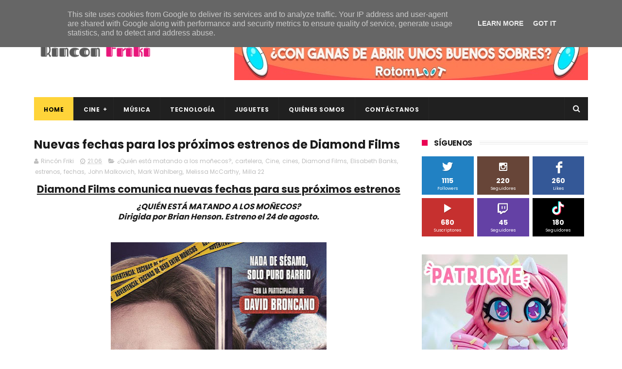

--- FILE ---
content_type: text/html; charset=utf-8
request_url: https://www.google.com/recaptcha/api2/aframe
body_size: 265
content:
<!DOCTYPE HTML><html><head><meta http-equiv="content-type" content="text/html; charset=UTF-8"></head><body><script nonce="Yrrhx13RXWIJS22srEn1ew">/** Anti-fraud and anti-abuse applications only. See google.com/recaptcha */ try{var clients={'sodar':'https://pagead2.googlesyndication.com/pagead/sodar?'};window.addEventListener("message",function(a){try{if(a.source===window.parent){var b=JSON.parse(a.data);var c=clients[b['id']];if(c){var d=document.createElement('img');d.src=c+b['params']+'&rc='+(localStorage.getItem("rc::a")?sessionStorage.getItem("rc::b"):"");window.document.body.appendChild(d);sessionStorage.setItem("rc::e",parseInt(sessionStorage.getItem("rc::e")||0)+1);localStorage.setItem("rc::h",'1769106411912');}}}catch(b){}});window.parent.postMessage("_grecaptcha_ready", "*");}catch(b){}</script></body></html>

--- FILE ---
content_type: text/javascript; charset=UTF-8
request_url: https://www.rinconfriki.es/feeds/posts/default?alt=json-in-script&callback=jQuery1110047275288003056826_1769106406368&_=1769106406369
body_size: 228639
content:
// API callback
jQuery1110047275288003056826_1769106406368({"version":"1.0","encoding":"UTF-8","feed":{"xmlns":"http://www.w3.org/2005/Atom","xmlns$openSearch":"http://a9.com/-/spec/opensearchrss/1.0/","xmlns$blogger":"http://schemas.google.com/blogger/2008","xmlns$georss":"http://www.georss.org/georss","xmlns$gd":"http://schemas.google.com/g/2005","xmlns$thr":"http://purl.org/syndication/thread/1.0","id":{"$t":"tag:blogger.com,1999:blog-3743065603302984644"},"updated":{"$t":"2026-01-22T17:35:32.663+01:00"},"category":[{"term":"Cine"},{"term":"estrenos"},{"term":"novedades"},{"term":"cartelera"},{"term":"tráiler"},{"term":"Juguetes"},{"term":"gaming"},{"term":"gamer"},{"term":"tecnología"},{"term":"videojuegos"},{"term":"home cinema"},{"term":"gadgets"},{"term":"blu-ray"},{"term":"videoconsolas"},{"term":"videogames"},{"term":"Música"},{"term":"críticas"},{"term":"crítica"},{"term":"Nintendo Switch"},{"term":"formato físico"},{"term":"dvd"},{"term":"home video"},{"term":"lanzamientos"},{"term":"Playstation 5"},{"term":"review"},{"term":"4k"},{"term":"Meridiem Games"},{"term":"opinión"},{"term":"uhd"},{"term":"Universal Pictures"},{"term":"opinion"},{"term":"Playstation 4"},{"term":"cine en casa"},{"term":"Steelbook"},{"term":"Filmax"},{"term":"smartphones"},{"term":"single"},{"term":"Meridiem"},{"term":"conciertos"},{"term":"sonido"},{"term":"audio"},{"term":"videoclip"},{"term":"Arvi Licensing"},{"term":"Ultra HD"},{"term":"noticias"},{"term":"thriller"},{"term":"A Contracorriente Films"},{"term":"Sony Pictures"},{"term":"Diamond Films"},{"term":"comedia"},{"term":"Sony Pictures Home Entertainment"},{"term":"animación"},{"term":"disney"},{"term":"Bluetooth"},{"term":"Paramount Pictures"},{"term":"Tesura Games"},{"term":"drama"},{"term":"Divisa Films"},{"term":"Madrid"},{"term":"agenda"},{"term":"pc"},{"term":"smartphone"},{"term":"terror"},{"term":"Divisa Home Video"},{"term":"Acer"},{"term":"auriculares"},{"term":"teaser"},{"term":"de compras"},{"term":"series tv"},{"term":"rock"},{"term":"series"},{"term":"Málaga"},{"term":"hardware"},{"term":"SPC"},{"term":"Xbox Series X"},{"term":"20th Century Fox"},{"term":"PS5"},{"term":"Costa del Sol"},{"term":"lanzamiento"},{"term":"Xbox One"},{"term":"Xbox"},{"term":"análisis"},{"term":"Pop"},{"term":"concierto"},{"term":"juegos"},{"term":"monitores"},{"term":"festivales"},{"term":"Huawei"},{"term":"RPG"},{"term":"contenido extra"},{"term":"póster"},{"term":"Marbella"},{"term":"IPS"},{"term":"cartel"},{"term":"hogar"},{"term":"Indie"},{"term":"altavoces"},{"term":"tablets"},{"term":"Marvel"},{"term":"Starlite"},{"term":"portátiles"},{"term":"Vértigo films"},{"term":"Playstation"},{"term":"anime"},{"term":"acción"},{"term":"características"},{"term":"dispositivos"},{"term":"periféricos"},{"term":"plataformas"},{"term":"tablet"},{"term":"Avalon"},{"term":"Barcelona"},{"term":"retro"},{"term":"setup"},{"term":"arcade"},{"term":"extras"},{"term":"catálogo"},{"term":"manga"},{"term":"Android"},{"term":"Motorola"},{"term":"Karma Films"},{"term":"gira"},{"term":"TV Series"},{"term":"cómics"},{"term":"documental"},{"term":"Full HD"},{"term":"Steam"},{"term":"Warner Bros"},{"term":"deporte"},{"term":"edición física"},{"term":"4K UHD"},{"term":"PS4"},{"term":"energy sistem"},{"term":"Microids"},{"term":"ZTE"},{"term":"monitor"},{"term":"Starzplay"},{"term":"poster"},{"term":"Teatro"},{"term":"edición coleccionista"},{"term":"entradas"},{"term":"trailer"},{"term":"Eventos"},{"term":"Teufel"},{"term":"BSO"},{"term":"Navidad"},{"term":"Paramount"},{"term":"festival"},{"term":"pixel art"},{"term":"rodajes"},{"term":"ADSO FILMS"},{"term":"BTEAM Pictures"},{"term":"HBO"},{"term":"Universal"},{"term":"OLED"},{"term":"Pixar"},{"term":"novedades musicales"},{"term":"EP"},{"term":"HBO Max"},{"term":"HDR"},{"term":"Honor"},{"term":"Luis Tosar"},{"term":"True Wireless"},{"term":"cines"},{"term":"librería"},{"term":"20th Century Studios"},{"term":"AMOLED"},{"term":"AOC"},{"term":"Logitech G"},{"term":"cine español"},{"term":"imágenes"},{"term":"shooter"},{"term":"3D"},{"term":"Cameo"},{"term":"Festival de San Sebastián"},{"term":"Hama"},{"term":"Panini Manga"},{"term":"Warner Bros Pictures"},{"term":"movilidad"},{"term":"regalos"},{"term":"superhéroes"},{"term":"Marvel Studios"},{"term":"Octa-core"},{"term":"Panini Cómics"},{"term":"accesorios"},{"term":"portátil"},{"term":"smartwatch"},{"term":"AGON by AOC"},{"term":"Logitech"},{"term":"Wanda Visión"},{"term":"colección"},{"term":"edición limitada"},{"term":"niños"},{"term":"Planet Events"},{"term":"Sony"},{"term":"Wiko"},{"term":"aniversario"},{"term":"salud"},{"term":"2D"},{"term":"Festival de Cannes"},{"term":"Koch Media"},{"term":"Nintendo"},{"term":"RTVE"},{"term":"STARZ"},{"term":"TV"},{"term":"USB-C"},{"term":"Vercine"},{"term":"arte"},{"term":"seguridad"},{"term":"unboxing"},{"term":"5G"},{"term":"Wanda Films"},{"term":"bluray"},{"term":"consolas"},{"term":"ideas"},{"term":"star wars"},{"term":"Cellularline"},{"term":"Netflix"},{"term":"Searchlight Pictures"},{"term":"ciencia ficción"},{"term":"roguelite"},{"term":"romance"},{"term":"wifi"},{"term":"Blu-Ray 4k"},{"term":"Telecinco Cinema"},{"term":"Windows 10"},{"term":"adsofilms"},{"term":"aventuras"},{"term":"peques"},{"term":"streaming"},{"term":"survival horror"},{"term":"Blumhouse"},{"term":"IA"},{"term":"IP68"},{"term":"Pedro Pascal"},{"term":"Philips"},{"term":"QHD"},{"term":"USB"},{"term":"Wi-Fi"},{"term":"edición especial"},{"term":"editorial"},{"term":"estrategia"},{"term":"libros"},{"term":"reseña"},{"term":"Cantera de Nagüeles"},{"term":"Dolby Atmos"},{"term":"Festival de Málaga"},{"term":"Merge Games"},{"term":"Sherlock Films"},{"term":"altavoz"},{"term":"figuras"},{"term":"infantil"},{"term":"lucha"},{"term":"metroidvania"},{"term":"toys"},{"term":"álbum"},{"term":"Blade"},{"term":"Crunchyroll"},{"term":"Genesis"},{"term":"IPX4"},{"term":"Internet"},{"term":"Javier Rey"},{"term":"Premios Oscar"},{"term":"Prime Video"},{"term":"RGB"},{"term":"Sevilla"},{"term":"Smartgyro"},{"term":"Spider-Man"},{"term":"comedia negra"},{"term":"contenido"},{"term":"detalles"},{"term":"nuevo single"},{"term":"roguelike"},{"term":"simulación"},{"term":"tour"},{"term":"Alexandra Jiménez"},{"term":"Antonio Banderas"},{"term":"Brad Pitt"},{"term":"DreamWorks Animation"},{"term":"Ernesto Alterio"},{"term":"Fox Home Entertainment"},{"term":"HP"},{"term":"NFC"},{"term":"Plaion"},{"term":"Santiago Segura"},{"term":"Sega"},{"term":"Serenity Forge"},{"term":"Stephen King"},{"term":"estreno 2026"},{"term":"puzles"},{"term":"rock alternativo"},{"term":"soluciones"},{"term":"AGON"},{"term":"Carmen Machi"},{"term":"DDR4"},{"term":"DeAPlaneta"},{"term":"Dreamworks"},{"term":"Dual SIM"},{"term":"Flicker-Free"},{"term":"IFA 2018"},{"term":"IFEMA"},{"term":"Inteligencia Artificial"},{"term":"James Cameron"},{"term":"Maribel Verdú"},{"term":"Mario Casas"},{"term":"Philips Evnia"},{"term":"Tom Cruise"},{"term":"Toni Acosta"},{"term":"Xiaomi"},{"term":"educación"},{"term":"estreno en cines"},{"term":"4k ultra hd"},{"term":"Amazon Prime Video"},{"term":"Antonio Resines"},{"term":"Batman"},{"term":"Chiwetel Ejiofor"},{"term":"Chris Pratt"},{"term":"Emily Blunt"},{"term":"HD"},{"term":"HDR10"},{"term":"Hugo Silva"},{"term":"Intel Core i7"},{"term":"Leo Harlem"},{"term":"Lightspeed"},{"term":"Mark Wahlberg"},{"term":"Nox"},{"term":"Quim Gutiérrez"},{"term":"Seminci"},{"term":"Sideral Cinema"},{"term":"Willem Dafoe"},{"term":"cine infantil"},{"term":"coleccionistas"},{"term":"kids"},{"term":"mobile"},{"term":"soul"},{"term":"ANC"},{"term":"Belén Cuesta"},{"term":"Capcom"},{"term":"Carlos Hernández Nombela"},{"term":"Dani Rovira"},{"term":"GPU"},{"term":"Japón"},{"term":"LetsGo"},{"term":"Luca Guadagnino"},{"term":"Nintendo Switch 2"},{"term":"OnePlus"},{"term":"Qualcomm"},{"term":"Raúl Arévalo"},{"term":"Silvia Abril"},{"term":"Timothée Chalamet"},{"term":"carreras"},{"term":"festival de Sitges"},{"term":"folk"},{"term":"fútbol"},{"term":"lanzamiento 2026"},{"term":"patinetes eléctricos"},{"term":"smartwatches"},{"term":"vinilo"},{"term":"wearables"},{"term":"youtube"},{"term":"Alexa"},{"term":"BCN Film Fest"},{"term":"Benedict Cumberbatch"},{"term":"Cine de terror"},{"term":"Dakota Johnson"},{"term":"Elle Fanning"},{"term":"Emma Stone"},{"term":"Emma Suárez"},{"term":"FHD"},{"term":"FR-Tec"},{"term":"Fast IPS"},{"term":"Fuengirola"},{"term":"HDMI"},{"term":"Intel Core"},{"term":"Jamie Lee Curtis"},{"term":"Julián López"},{"term":"Krom"},{"term":"LED"},{"term":"M. Night Shyamalan"},{"term":"Microsoft"},{"term":"Najwa Nimri"},{"term":"PM Studios"},{"term":"Paco Tous"},{"term":"Pedro Casablanc"},{"term":"Predator"},{"term":"SSD"},{"term":"Samuel L. Jackson"},{"term":"Superman"},{"term":"TVE"},{"term":"Valencia"},{"term":"Will Smith"},{"term":"comics"},{"term":"devolo"},{"term":"edicion fisica"},{"term":"indie rock"},{"term":"patinete eléctrico"},{"term":"puzzles"},{"term":"radio FM"},{"term":"teletrabajo"},{"term":"thriller psicológico"},{"term":"verano"},{"term":"AOC Gaming"},{"term":"Android 13"},{"term":"Antonio de la Torre"},{"term":"Buena Vista Internacional"},{"term":"DJ"},{"term":"Dwayne Johnson"},{"term":"Fábrica de juguetes"},{"term":"HD+"},{"term":"Ikea"},{"term":"Ingrid García Jonsson"},{"term":"Intel Core Ultra"},{"term":"Jandusoft"},{"term":"Javier Gutiérrez"},{"term":"Lladró"},{"term":"Margot Robbie"},{"term":"Natalia de Molina"},{"term":"Nathalie Poza"},{"term":"Nicholas Hoult"},{"term":"Nostromo Pictures"},{"term":"Pix'n Love"},{"term":"Premios Goya"},{"term":"Red Art Games"},{"term":"Sonic"},{"term":"The Walt Disney Company"},{"term":"True Wireless Stereo"},{"term":"Twentieth Century Fox Home Entertainment"},{"term":"aventura"},{"term":"children"},{"term":"esports"},{"term":"estreno cine 2025"},{"term":"innovación"},{"term":"lectura"},{"term":"microSD"},{"term":"monitor gaming"},{"term":"musical"},{"term":"show"},{"term":"subwoofer"},{"term":"video"},{"term":"Álex de la Iglesia"},{"term":"Álvaro Cervantes"},{"term":"1080p"},{"term":"4G"},{"term":"Amazon"},{"term":"Ambiglow"},{"term":"BQ"},{"term":"Carlos Santos"},{"term":"Chromebook"},{"term":"DC"},{"term":"David Harbour"},{"term":"Delaporte"},{"term":"Ernesto Sevilla"},{"term":"Francia"},{"term":"GPS"},{"term":"IFA 2019"},{"term":"IPX5"},{"term":"Illumination Entertainment"},{"term":"James McAvoy"},{"term":"Jim Carrey"},{"term":"John Cena"},{"term":"Karra Elejalde"},{"term":"LPDDR5"},{"term":"Liam Neeson"},{"term":"MP3"},{"term":"Mediatek"},{"term":"NVIDIA G-Sync"},{"term":"Nacon"},{"term":"Olivia Colman"},{"term":"Panini"},{"term":"Pokeepsie Films"},{"term":"Quad-Core"},{"term":"Ridley Scott"},{"term":"Rose Byrne"},{"term":"Ryan Gosling"},{"term":"Sitges"},{"term":"Skybound Games"},{"term":"Steven Spielberg"},{"term":"Studio Ghibli"},{"term":"Superzings"},{"term":"Tim Burton"},{"term":"Twentieth Century Fox"},{"term":"UCM"},{"term":"Unreal Engine 5"},{"term":"Xbox Series S"},{"term":"alquiler"},{"term":"clásicos"},{"term":"coches"},{"term":"coleccionista"},{"term":"cultura"},{"term":"flamenco"},{"term":"iOS"},{"term":"juegos de mesa"},{"term":"lanzamiento fisico"},{"term":"motor"},{"term":"musica española"},{"term":"protección"},{"term":"rol"},{"term":"suspense"},{"term":"trailer oficial"},{"term":"vehículos"},{"term":"Adaptive-Sync"},{"term":"Aitana"},{"term":"Alfa Pictures"},{"term":"Amanda Seyfried"},{"term":"Android 11"},{"term":"Antonio Dechent"},{"term":"Apache Films"},{"term":"Atresmedia Cine"},{"term":"Awkwafina"},{"term":"Buena Vista International"},{"term":"CASETiFY"},{"term":"Canal Sur"},{"term":"Capitán América"},{"term":"Carolina Yuste"},{"term":"Colin Farrel"},{"term":"Danny DeVito"},{"term":"Dorian"},{"term":"ECC Ediciones"},{"term":"Eduard Fernández"},{"term":"Ethan Hawke"},{"term":"Festival de Sevilla"},{"term":"FullView"},{"term":"Glen Powell"},{"term":"Google Assistant"},{"term":"Hisense"},{"term":"IFA"},{"term":"Jaime Lorente"},{"term":"Jason Statham"},{"term":"Jessica Chastain"},{"term":"Joaquin Phoenix"},{"term":"Jordi Sánchez"},{"term":"Josephine Langford"},{"term":"Juego de Tronos"},{"term":"LP"},{"term":"La Riviera"},{"term":"Larvin Music"},{"term":"Lionsgate"},{"term":"LowBlue"},{"term":"Luis Zahera"},{"term":"Macarena Gómez"},{"term":"Maggie Civantos"},{"term":"Mamoru Hosoda"},{"term":"María León"},{"term":"Maximum Games"},{"term":"México"},{"term":"Nicolas Cage"},{"term":"Novela visual"},{"term":"Patrick Wilson"},{"term":"Paula Echevarría"},{"term":"Paz Vega"},{"term":"Penélope Cruz"},{"term":"Pilar Castro"},{"term":"Quick Charge"},{"term":"Ralph Fiennes"},{"term":"Reyes Magos"},{"term":"Sam Raimi"},{"term":"Sebastian Stan"},{"term":"Syldavia Cinema"},{"term":"TWS"},{"term":"Tom Holland"},{"term":"Vanessa Kirby"},{"term":"WiZink Center"},{"term":"Yorgos Lanthimos"},{"term":"aptX"},{"term":"basada en hechos reales"},{"term":"bazar"},{"term":"biblioteca"},{"term":"biopic"},{"term":"cancelación de ruido"},{"term":"cine independiente"},{"term":"conectividad"},{"term":"empresas"},{"term":"familia"},{"term":"fantasía"},{"term":"fotografías"},{"term":"limpieza"},{"term":"merchandising"},{"term":"movilidad eléctrica"},{"term":"packs"},{"term":"pc gaming"},{"term":"plataformas digitales"},{"term":"premiere"},{"term":"programación"},{"term":"rap"},{"term":"ratón"},{"term":"reloj inteligente"},{"term":"remake"},{"term":"teclado"},{"term":"teclados"},{"term":"thriller psicologico"},{"term":"venta digital"},{"term":"Alain Hernández"},{"term":"Android 12"},{"term":"Atari"},{"term":"Belén Rueda"},{"term":"Capitana Marvel"},{"term":"Circo"},{"term":"Colin Firth"},{"term":"Cynthia Erivo"},{"term":"DLC"},{"term":"Dave Bautista"},{"term":"Denzel Washington"},{"term":"DisplayHDR 400"},{"term":"Dumbo"},{"term":"El rey león"},{"term":"Entertainment One"},{"term":"Entrebotones"},{"term":"Fernando González Molina"},{"term":"Gilles Lellouche"},{"term":"Grips"},{"term":"Hasbro"},{"term":"Hugh Jackman"},{"term":"IoT"},{"term":"Italia"},{"term":"Javier Ruiz Caldera"},{"term":"Joy Eslava"},{"term":"Juana Acosta"},{"term":"Julianne Moore"},{"term":"La Cochera Cabaret"},{"term":"Laura Dern"},{"term":"MWC"},{"term":"MagicBox"},{"term":"Max"},{"term":"Michael Bay"},{"term":"Morena Films"},{"term":"Nerea Rodríguez"},{"term":"Nickelodeon"},{"term":"Nicole Kidman"},{"term":"OPPO"},{"term":"Paco León"},{"term":"Playstation VR2"},{"term":"QD-OLED"},{"term":"Russell Crowe"},{"term":"Ryan Reynolds"},{"term":"Samsung"},{"term":"Scarlett Johansson"},{"term":"Siri"},{"term":"Smart Home"},{"term":"Smart TV"},{"term":"Spotify"},{"term":"Superlópez"},{"term":"The last of us"},{"term":"Thor"},{"term":"Tilda Swinton"},{"term":"Transformers"},{"term":"Venom"},{"term":"Walt Disney Animation Studios"},{"term":"Woody Harrelson"},{"term":"X-Men"},{"term":"acción real"},{"term":"automovilismo"},{"term":"bazar de navidad"},{"term":"blues"},{"term":"carátulas"},{"term":"cine 2025"},{"term":"comedia romántica"},{"term":"construcción"},{"term":"crónica"},{"term":"cyberpunk"},{"term":"espectáculos"},{"term":"fitness"},{"term":"hogar inteligente"},{"term":"imagen"},{"term":"jazz"},{"term":"juegos indie"},{"term":"juegos retro"},{"term":"jurassic world"},{"term":"lanzamiento musical"},{"term":"misterio"},{"term":"mobile phone"},{"term":"mouse"},{"term":"movilidad urbana"},{"term":"música urbana"},{"term":"pOLED"},{"term":"phone"},{"term":"política"},{"term":"porcelana"},{"term":"realidad virtual"},{"term":"reservas"},{"term":"retro gaming"},{"term":"smartphone plegable"},{"term":"vigilancia"},{"term":"western"},{"term":"180 Hz"},{"term":"28 años después"},{"term":"A24"},{"term":"AAC"},{"term":"AMD Ryzen"},{"term":"ATX"},{"term":"Adam Driver"},{"term":"Ana de Armas"},{"term":"Anna Castillo"},{"term":"Anna Todd"},{"term":"Apple"},{"term":"Ariana DeBose"},{"term":"Arturo Valls"},{"term":"Asier Etxeandia"},{"term":"Aura Garrido"},{"term":"Beat'em up"},{"term":"Bilbao"},{"term":"Blaze Entertainment"},{"term":"Bluetooth 5.0"},{"term":"Bowfinger International Pictures"},{"term":"Bumblebee"},{"term":"Campeones"},{"term":"Carlos Jean"},{"term":"Catherine Frot"},{"term":"Celestron"},{"term":"Chris Buck"},{"term":"Colombia"},{"term":"Corning Gorilla Glass"},{"term":"DDR5"},{"term":"DTS:X Ultra"},{"term":"Deluxe Edition"},{"term":"Drift"},{"term":"Educa"},{"term":"El parque mágico"},{"term":"Elure"},{"term":"Emma Roberts"},{"term":"F\u0026P Media"},{"term":"FHD+"},{"term":"Fast VA"},{"term":"Florence Pugh"},{"term":"Gareth Edwards"},{"term":"Gracia Querejeta"},{"term":"Guillermo Francella"},{"term":"Hans Zimmer"},{"term":"Harry Potter"},{"term":"Hayao Miyazaki"},{"term":"Hero Fiennes Tiffin"},{"term":"Home Video Review"},{"term":"Hugh Grant"},{"term":"ININ Games"},{"term":"IPX7"},{"term":"Intel Iris Xe"},{"term":"Isabela Moner"},{"term":"JBL"},{"term":"JRPG"},{"term":"James Marsden"},{"term":"Jason Clarke"},{"term":"Javier Fesser"},{"term":"Jeff Fowler"},{"term":"Josh Hutcherson"},{"term":"Julia Roberts"},{"term":"Kaboom City"},{"term":"Karen Gillan"},{"term":"Legado en los Huesos"},{"term":"Lego"},{"term":"Leonardo Sbaraglia"},{"term":"Live Action"},{"term":"Loles León"},{"term":"Los Minions"},{"term":"Luc Besson"},{"term":"Macarena García"},{"term":"Malena Alterio"},{"term":"Marenostrum Fuengirola"},{"term":"Mark Hamill"},{"term":"Mark Ruffalo"},{"term":"Michelle Jenner"},{"term":"Michelle Pfeiffer"},{"term":"Micro ATX"},{"term":"Movistar +"},{"term":"Murcia"},{"term":"Naomi Scott"},{"term":"Nia DaCosta"},{"term":"Ola de crímenes"},{"term":"PQube"},{"term":"Papá Noel"},{"term":"Paul Mescal"},{"term":"Paul Rudd"},{"term":"Profesor K"},{"term":"Quad Core"},{"term":"R\u0026B"},{"term":"Ralph Rompe Internet"},{"term":"Rami Malek"},{"term":"Sonic The Hedgehog"},{"term":"Susana Abaitua"},{"term":"Suspiria"},{"term":"Sydney Sweeney"},{"term":"Tandem Films"},{"term":"Teatro Cervantes"},{"term":"The Walt Disney Studios"},{"term":"Tom Hanks"},{"term":"Toy"},{"term":"Tranjis Games"},{"term":"Universo DC"},{"term":"Vaca Films"},{"term":"Wes Anderson"},{"term":"Xbox Series"},{"term":"almacenamiento"},{"term":"amor"},{"term":"ciencia ficcion"},{"term":"cocina"},{"term":"comedia familiar"},{"term":"conducción"},{"term":"contenido adicional"},{"term":"edicion limitada"},{"term":"electrónica"},{"term":"espectáculo"},{"term":"formato fisico"},{"term":"funk"},{"term":"gadget"},{"term":"gameplay"},{"term":"games"},{"term":"guía"},{"term":"hack and slash"},{"term":"humor negro"},{"term":"juego de terror"},{"term":"jurassic park"},{"term":"monitorización"},{"term":"niñas"},{"term":"peliculas 2025"},{"term":"premios"},{"term":"presentación"},{"term":"router"},{"term":"sostenibilidad"},{"term":"stop motion"},{"term":"supervivencia"},{"term":"#ConUnPack"},{"term":"11 bit Studios"},{"term":"180 gramos"},{"term":"2024"},{"term":"240 Hz"},{"term":"280 Hz"},{"term":"Alejandro Amenábar"},{"term":"Alemania"},{"term":"Android Oreo"},{"term":"Barton Films"},{"term":"Baseus"},{"term":"Binatone"},{"term":"Blade representaciones"},{"term":"Bluetooth 5.3"},{"term":"Borja Cobeaga"},{"term":"Brays Efe"},{"term":"Brie Larson"},{"term":"Bruce Willis"},{"term":"Bryce Dallas Howard"},{"term":"Café Berlín"},{"term":"Canal Sur TV"},{"term":"Canco Rodríguez"},{"term":"Cannes"},{"term":"Cate Blanchett"},{"term":"Cenega"},{"term":"China"},{"term":"Chloë Grace Moretz"},{"term":"Chris Pine"},{"term":"Christopher McQuarrie"},{"term":"Cómo entrenar a tu dragón 3"},{"term":"DC Pocket"},{"term":"Dakota Fanning"},{"term":"Dan Stevens"},{"term":"Danny Boyle"},{"term":"Dave Franco"},{"term":"David Gordon Green"},{"term":"David Leitch"},{"term":"Day One Edition"},{"term":"Donnie Yen"},{"term":"Dotemu"},{"term":"Dreame"},{"term":"EDCO Eindhoven"},{"term":"Ed Skrein"},{"term":"El Castillo Alemán"},{"term":"El Grinch"},{"term":"Elio"},{"term":"Enigma"},{"term":"Eva Llorach"},{"term":"Evercade"},{"term":"Fernando Trueba"},{"term":"Festival de Cine de Málaga"},{"term":"Festival de Venecia"},{"term":"Five Nights at Freddy's"},{"term":"Flins \u0026 Pinículas"},{"term":"Full HD+"},{"term":"GTM Ediciones"},{"term":"Gabriel Luna"},{"term":"Gal Gadot"},{"term":"Gaumont"},{"term":"Glass"},{"term":"Granada"},{"term":"Guillaume Canet"},{"term":"Guy Ritchie"},{"term":"Hailee Steinfeld"},{"term":"Helen Mirren"},{"term":"ITX"},{"term":"Idris Elba"},{"term":"Illumination"},{"term":"Intel Core i9"},{"term":"Itziar Ituño"},{"term":"Jack Black"},{"term":"Jared Leto"},{"term":"Javier Bardem"},{"term":"Joaquín Mazón"},{"term":"Joaquín Reyes"},{"term":"John Wick"},{"term":"Johnny Depp"},{"term":"José Mota"},{"term":"Juan Diego Botto"},{"term":"Julián Villagrán"},{"term":"KOEI TECMO"},{"term":"Kickstarter"},{"term":"La Sirenita"},{"term":"La casa del dragón"},{"term":"Lazona Pictures"},{"term":"Leticia Dolera"},{"term":"Live Nation"},{"term":"Londres"},{"term":"Luis Callejo"},{"term":"Luke Evans"},{"term":"Léa Seydoux"},{"term":"M3gan"},{"term":"MIL-STD-810H"},{"term":"Mac"},{"term":"Mari Paz Sayago"},{"term":"Marta Nieto"},{"term":"Matt Damon"},{"term":"Matt Smith"},{"term":"Melissa McCarthy"},{"term":"Meryl Streep"},{"term":"Mia Goth"},{"term":"Michael Fassbender"},{"term":"Michael Keaton"},{"term":"Miguel Ángel Vivas"},{"term":"Milla Jovovich"},{"term":"Modus Games"},{"term":"Mostra de Venecia"},{"term":"Natalia Tena"},{"term":"Nerea Barros"},{"term":"Nickelodeon Movies"},{"term":"Noches del Botánico"},{"term":"Octa Core"},{"term":"Olga Kurylenko"},{"term":"Oscar Isaac"},{"term":"Pablo chiapella"},{"term":"Padre no hay mas que uno"},{"term":"Pepa Charro"},{"term":"Piggyback"},{"term":"Pioneer DJ"},{"term":"Powerline"},{"term":"Qi"},{"term":"RAM"},{"term":"Ramón Barea"},{"term":"Ratalaika Games"},{"term":"Ricardo Darín"},{"term":"Ritual"},{"term":"Ron Perlman"},{"term":"Sala el sol"},{"term":"Shure"},{"term":"Silver Lining"},{"term":"Silver Lining Interactive"},{"term":"Snapdragon 8 Elite"},{"term":"Sophie Turner"},{"term":"Star Trek"},{"term":"Steven Soderbergh"},{"term":"Surface"},{"term":"The Hole"},{"term":"Tiffany Haddish"},{"term":"Tom Hardy"},{"term":"Toshiba"},{"term":"Toy Story 4"},{"term":"Travis Knight"},{"term":"Vicky Krieps"},{"term":"Vincent Lacoste"},{"term":"WQHD"},{"term":"Walt Disney"},{"term":"Wi-Fi 6"},{"term":"Wired Productions"},{"term":"Wireless"},{"term":"altavoz portátil"},{"term":"anuncio"},{"term":"aventura gráfica"},{"term":"bienestar"},{"term":"carcasas"},{"term":"ciencia"},{"term":"cine 2026"},{"term":"competición"},{"term":"country"},{"term":"cámaras"},{"term":"deportes"},{"term":"dispositivos móviles"},{"term":"earphones"},{"term":"edicion fisica ps5"},{"term":"estreno"},{"term":"fotografía"},{"term":"gama de entrada"},{"term":"gama media"},{"term":"guerra"},{"term":"historia"},{"term":"humor"},{"term":"iam8bit"},{"term":"in-ear"},{"term":"juegos 2026"},{"term":"literatura"},{"term":"miedo"},{"term":"monitores gaming"},{"term":"multijugador"},{"term":"móvil"},{"term":"ordenadores"},{"term":"patinetes"},{"term":"pintura"},{"term":"proyectores"},{"term":"punk"},{"term":"rlm"},{"term":"simulador"},{"term":"sobremesa"},{"term":"technews"},{"term":"televisión"},{"term":"trilogía del Baztán"},{"term":"videojuegos 2026"},{"term":"Álex García"},{"term":"Álvaro Fernández Armero"},{"term":"Álvaro Morte"},{"term":"Áralan Films"},{"term":"Óscar Casas"},{"term":"Úrsula Corberó"},{"term":"120 Hz"},{"term":"16 bits"},{"term":"2025"},{"term":"70 Binladens"},{"term":"8k"},{"term":"AENO"},{"term":"AMD"},{"term":"AR"},{"term":"Aaron Taylor-Johnson"},{"term":"Acer Nitro"},{"term":"Acer Predator"},{"term":"Adriana Torrebejano"},{"term":"Adrián Lastra"},{"term":"After"},{"term":"Aire"},{"term":"Al Pacino"},{"term":"Aladdin"},{"term":"Alex Garland"},{"term":"Alex O'Dogherty"},{"term":"Amaia Salamanca"},{"term":"Anabel Alonso"},{"term":"Andrew Garfield"},{"term":"Angelina Jolie"},{"term":"Animal"},{"term":"Ant-man"},{"term":"Anya Taylor-Joy"},{"term":"Argentina"},{"term":"Ariana Grande"},{"term":"Aritz Moreno"},{"term":"Arnold Schwarzenegger"},{"term":"Arón Piper"},{"term":"Attica"},{"term":"Austin Butler"},{"term":"Band Steering"},{"term":"Bella Ramsey"},{"term":"Ben Schwartz"},{"term":"Benito Zambrano"},{"term":"Beta Fiction Spain"},{"term":"Blanca Suárez"},{"term":"Blu-Ray UHD"},{"term":"Bluetooth 5"},{"term":"Bob Esponja"},{"term":"Bolonia"},{"term":"Buzz Lightyear"},{"term":"CES 2019"},{"term":"CES 2024"},{"term":"CPU"},{"term":"Carlos Areces"},{"term":"Carlos Bardem"},{"term":"Carlos Scholz"},{"term":"Cartagena"},{"term":"Castlevania"},{"term":"Cementerio de animales"},{"term":"Chasis"},{"term":"Chris Evans"},{"term":"Christian Clavier"},{"term":"Cibeles de Cine"},{"term":"Clan"},{"term":"Colin Farrell"},{"term":"Corning Gorilla Glass 5"},{"term":"DC Comics"},{"term":"DJs"},{"term":"DTS"},{"term":"Dafne Fernández"},{"term":"Damien Chazelle"},{"term":"Daniel Calparsoro"},{"term":"Daniel Guzmán"},{"term":"David Bisbal"},{"term":"Diane Kruger"},{"term":"Diego Martín"},{"term":"Dolby Vision"},{"term":"Dora la exploradora"},{"term":"Dragon Ball Super"},{"term":"Dynabook"},{"term":"ENC"},{"term":"Ed Harris"},{"term":"Eiza González"},{"term":"El árbol de la sangre"},{"term":"Emilia Clarke"},{"term":"Emma Thompson"},{"term":"Eneko Sagardoy"},{"term":"Eugenio Derbez"},{"term":"Eva Longoria"},{"term":"FPS"},{"term":"Fast Charge"},{"term":"Festival de Sundance"},{"term":"Festival de Toronto"},{"term":"Film Symphony Orchestra"},{"term":"Filmin"},{"term":"Frozen 2"},{"term":"GAME"},{"term":"Gamer Review"},{"term":"George R.R. Martin"},{"term":"Gerard Butler"},{"term":"Gerard Johnstone"},{"term":"Gladiator"},{"term":"Globos de Oro"},{"term":"Go Edition"},{"term":"Good Loot"},{"term":"Google"},{"term":"HBO Original"},{"term":"HONOR SuperCharge"},{"term":"HUAWEI SuperCharge"},{"term":"Harrison Ford"},{"term":"HyperX"},{"term":"IP65"},{"term":"Inma Cuesta"},{"term":"Intel"},{"term":"Internet of things"},{"term":"Irati"},{"term":"Iron Man"},{"term":"Isabelle Huppert"},{"term":"J.A. Bayona"},{"term":"J.J. Abrams"},{"term":"Jake Schreier"},{"term":"James Wan"},{"term":"Javier Cámara"},{"term":"Javier Fernández"},{"term":"Jeff Goldblum"},{"term":"Jennifer Lawrence"},{"term":"Joey Drew Studios"},{"term":"John Krasinski"},{"term":"Joker"},{"term":"Jon Favreau"},{"term":"Jordan Peele"},{"term":"Josh Cooley"},{"term":"José Luis Garci"},{"term":"Jude Law"},{"term":"Judi Dench"},{"term":"Juliette Binoche"},{"term":"Julio Medem"},{"term":"Jurassic World Dominion"},{"term":"Jurassic World El reino caído"},{"term":"Just for Games"},{"term":"Karate Kid"},{"term":"Kelly Asbury"},{"term":"Kenneth Branagh"},{"term":"Kimetsu no Yaiba"},{"term":"Kiti Mánver"},{"term":"Koldo Serra"},{"term":"LCD"},{"term":"LDAC"},{"term":"La Claqueta PC"},{"term":"Laura Mañá"},{"term":"Laurence Fishburne"},{"term":"Leonardo DiCaprio"},{"term":"Lighthouse Distribution"},{"term":"Lightyear"},{"term":"Lily Collins"},{"term":"MIL-STD 810H"},{"term":"Macarena Astorga"},{"term":"Mads Mikkelsen"},{"term":"Madtown Days"},{"term":"Manolo Solo"},{"term":"Mar Targarona"},{"term":"Marenostrum"},{"term":"Marina Seresesky"},{"term":"Marshall Flash"},{"term":"Mascotas"},{"term":"Mastodonte"},{"term":"Mi soledad tiene alas"},{"term":"Michelle Rodríguez"},{"term":"Miguel Herrán"},{"term":"Milena Smit"},{"term":"Milestone"},{"term":"Miquel Fernández"},{"term":"Misión Imposible"},{"term":"Moby Dick"},{"term":"Morgan Freeman"},{"term":"Movistar plus"},{"term":"Mufasa"},{"term":"NIU"},{"term":"NVIDIA GeForce RTX Serie 40"},{"term":"New Line Cinema"},{"term":"Niantic"},{"term":"Nora Navas"},{"term":"Nosferatu"},{"term":"Nostalgia"},{"term":"Nox Xtreme"},{"term":"OMEN"},{"term":"OT"},{"term":"Octavia Spencer"},{"term":"Olga Osorio"},{"term":"Omar Sy"},{"term":"Open-ear"},{"term":"Operación Triunfo"},{"term":"PID Games"},{"term":"PWM"},{"term":"Pablo Carbonell"},{"term":"Pablo López"},{"term":"Pablo Molinero"},{"term":"Parker Finn"},{"term":"Patricia Vico"},{"term":"Pepón Nieto"},{"term":"Peter Dinklage"},{"term":"Peter Sarsgaard"},{"term":"Pop rock"},{"term":"Rachel Weisz"},{"term":"Raoul Vázquez"},{"term":"Razzmatazz"},{"term":"Realidad Aumentada"},{"term":"Rebecca Ferguson"},{"term":"Retro Games LTD"},{"term":"Robert De Niro"},{"term":"Robert Eggers"},{"term":"Robert Rodríguez"},{"term":"Rocketman"},{"term":"Rodrigo Sorogoyen"},{"term":"Rodrigo de la Serna"},{"term":"Roland Emmerich"},{"term":"Rooney Mara"},{"term":"Ruben Fleischer"},{"term":"Rubén Ochandiano"},{"term":"Ruth Díaz"},{"term":"Sally Hawkins"},{"term":"Salva Reina"},{"term":"Sam Rockwell"},{"term":"Saoirse Ronan"},{"term":"Sara Sálamo"},{"term":"Shailene Woodley"},{"term":"Sin Fin"},{"term":"SkyShowtime"},{"term":"Smart Crosshair"},{"term":"Smile 2"},{"term":"Solita Films"},{"term":"Sonic 3"},{"term":"Sony IMX486"},{"term":"Sony Mobile"},{"term":"Spider-Man cruzando el multiverso"},{"term":"Spiderman"},{"term":"Square Enix"},{"term":"Star Trek discovery"},{"term":"Steve Carell"},{"term":"Super Mario Bros la película"},{"term":"Surface Go"},{"term":"Tadeo Jones"},{"term":"Taika Waititi"},{"term":"Teenage Mutant Ninja Turtles"},{"term":"The Creator"},{"term":"The Marvels"},{"term":"The Witcher"},{"term":"Thunderbolt 4"},{"term":"Tolkien"},{"term":"Tron Ares"},{"term":"Un nuevo universo"},{"term":"VR"},{"term":"Ventajas de viajar en tren"},{"term":"Verónica Forqué"},{"term":"WQXGA"},{"term":"Wish el poder de los deseos"},{"term":"Woody Allen"},{"term":"Wyatt Russell"},{"term":"Xperia"},{"term":"Zeta Cinema"},{"term":"Zoe Saldaña"},{"term":"accesorios gaming"},{"term":"adaptador"},{"term":"adaptadores"},{"term":"amistad"},{"term":"bateria larga duracion"},{"term":"batería"},{"term":"bloques"},{"term":"cartel oficial"},{"term":"cd"},{"term":"celebrities"},{"term":"cine de suspense"},{"term":"cine español 2025"},{"term":"cine familiar"},{"term":"coleccionismo"},{"term":"comedia dramática"},{"term":"comic"},{"term":"cooperativo"},{"term":"creatividad"},{"term":"decoración"},{"term":"discos duros"},{"term":"drama familiar"},{"term":"drama social"},{"term":"edición metálica"},{"term":"estreno 2025"},{"term":"estreno cine 2026"},{"term":"estreno septiembre 2025"},{"term":"estrenos de cine"},{"term":"estéreo"},{"term":"fotografia movil"},{"term":"fundas"},{"term":"hechos reales"},{"term":"iphone"},{"term":"juego fisico"},{"term":"juego físico"},{"term":"minifiguras"},{"term":"minijuegos"},{"term":"mk2 Sunset Cinema"},{"term":"música electrónica"},{"term":"música española"},{"term":"pelicula 2026"},{"term":"pelicula española"},{"term":"playa"},{"term":"puzzle"},{"term":"reggaetón"},{"term":"robótica"},{"term":"serie 2"},{"term":"serie hbo"},{"term":"shoot em up"},{"term":"soulslike"},{"term":"spin-off"},{"term":"streamers"},{"term":"tablero"},{"term":"tarjetas gráficas"},{"term":"teaser tráiler"},{"term":"tech review"},{"term":"testing"},{"term":"transporte urbano"},{"term":"trilogía"},{"term":"Álex Monner"},{"term":"1500R"},{"term":"4 Latas"},{"term":"50 MP"},{"term":"A la deriva"},{"term":"AQL"},{"term":"Active Noise Cancelling"},{"term":"Adiós"},{"term":"Adriana Ugarte"},{"term":"Adèle Haenel"},{"term":"Agatha Christie"},{"term":"Alberto Ammann"},{"term":"Alberto Utrera"},{"term":"Alejo Stivel"},{"term":"Alexandra Lamy"},{"term":"Alice Waddington"},{"term":"Alison Brie"},{"term":"Alita Ángel de Combate"},{"term":"Alizzz"},{"term":"All-In-One"},{"term":"Allison Williams"},{"term":"Almería"},{"term":"AlphaTheta"},{"term":"Amazon Studios"},{"term":"Amy Ryan"},{"term":"Amy Seimetz"},{"term":"Ana Polvorosa"},{"term":"Ana Wagener"},{"term":"Andalucía"},{"term":"Android 8.1 Oreo"},{"term":"Android 9"},{"term":"Anna"},{"term":"Annapurna Interactive"},{"term":"Anne Hathaway"},{"term":"Antoine Fuqua"},{"term":"Antonio Pagudo"},{"term":"Aquaris X Pro"},{"term":"Aquí y Allí Films"},{"term":"Arc System Works"},{"term":"Ariel Rot"},{"term":"Arnaud Lemort"},{"term":"Atari 2600"},{"term":"Attack on Titan"},{"term":"Audio Quality Lab"},{"term":"Avatar"},{"term":"Ayo Edebiri"},{"term":"Bajo el mismo techo"},{"term":"Ballerina"},{"term":"Beautiful Boy"},{"term":"Ben Aldridge"},{"term":"Ben Mendelsohn"},{"term":"Benicio del Toro"},{"term":"Bill Murray"},{"term":"Bill Skarsgård"},{"term":"Blancanieves"},{"term":"Blu-Ray Collection"},{"term":"Bluetooth 5.2"},{"term":"Bradley Cooper"},{"term":"Bruce Dern"},{"term":"Bruna Cusí"},{"term":"Bullet Train"},{"term":"Bárbara Lennie"},{"term":"Bérénice Bejo"},{"term":"CES"},{"term":"Café La Palma"},{"term":"Cambridge Audio"},{"term":"Candy Caramelo"},{"term":"Canvio Advance"},{"term":"Caramel Films"},{"term":"Carla Chiorazzo"},{"term":"Carol Danvers"},{"term":"Cazafantasmas"},{"term":"Chadwick Boseman"},{"term":"Channing Tatum"},{"term":"Chenoa"},{"term":"Chicos"},{"term":"Chris Hemsworth"},{"term":"Chris Renaud"},{"term":"Christian Bale"},{"term":"Christoph Waltz"},{"term":"Christopher Nolan"},{"term":"Christopher Robin"},{"term":"Chromebooks"},{"term":"Claire Foy"},{"term":"Clive Owen"},{"term":"Comandante Twin"},{"term":"Comic-Con"},{"term":"Como anoche"},{"term":"Constance Wu"},{"term":"Cristal"},{"term":"Cuando los ángeles duermen"},{"term":"Cómo entrenar a tu dragón"},{"term":"DTS Headphone:X 2.0"},{"term":"Daniel Cros"},{"term":"Danielle Macdonald"},{"term":"Danza"},{"term":"Darth Vader"},{"term":"Darío Grandinetti"},{"term":"David Trueba"},{"term":"David Verdaguer"},{"term":"Deadpool 2"},{"term":"Deadpool y Lobezno"},{"term":"Dean DeBlois"},{"term":"Demon Slayer"},{"term":"Dogman"},{"term":"Domee Shi"},{"term":"Dynamore"},{"term":"EZVIZ"},{"term":"EcoFlow"},{"term":"Edgar Wright"},{"term":"Edu Molina"},{"term":"El Guincho"},{"term":"El Reino"},{"term":"El cascanueces y los cuatro reinos"},{"term":"El crack cero"},{"term":"El señor de los anillos"},{"term":"Elemental"},{"term":"Eli Roth"},{"term":"Elsa"},{"term":"Enric Auquer"},{"term":"Enrico Barbaro"},{"term":"Epic Games Store"},{"term":"Eva Green"},{"term":"Eva Hache"},{"term":"FSO"},{"term":"Fading Afternoon"},{"term":"Fast \u0026 Furious Hobbs \u0026 Shaw"},{"term":"Feelgood Media"},{"term":"Fernando Tejero"},{"term":"Festival de Cine de San Sebastián"},{"term":"Flash"},{"term":"Forever Perras"},{"term":"Fox"},{"term":"Francesc Orella"},{"term":"Francis Lawrence"},{"term":"Freddie Mercury"},{"term":"Frozen"},{"term":"Future Press"},{"term":"Fénix Oscura"},{"term":"Fórmula 1"},{"term":"Garfield"},{"term":"Gary Oldman"},{"term":"Gaspard Ulliel"},{"term":"Gastón Duprat"},{"term":"Gear Club Unlimited 2"},{"term":"Gemma Arterton"},{"term":"George Clooney"},{"term":"Gijs Naber"},{"term":"Goku"},{"term":"Golden Globes"},{"term":"Gonzalo Bendala"},{"term":"Gran Turismo"},{"term":"Greta Fernández"},{"term":"Greta Gerwig"},{"term":"Guardianes de la Galaxia"},{"term":"Guardianes de la Noche"},{"term":"Guillermo del Toro"},{"term":"Guy Pearce"},{"term":"HDD"},{"term":"HP Omen"},{"term":"Halle Bailey"},{"term":"Hans Petter Moland"},{"term":"Hayley Atwell"},{"term":"Henry Golding"},{"term":"Hot Swap"},{"term":"Hotel Habana Show"},{"term":"Hovik Keuchkerian"},{"term":"Hoy"},{"term":"Huawei M-Pencil"},{"term":"IP67"},{"term":"Ian McShane"},{"term":"Ignasi Vidal"},{"term":"Indiana Jones"},{"term":"Insidious"},{"term":"Inés de León"},{"term":"Irene Escolar"},{"term":"James Gunn"},{"term":"James Mangold"},{"term":"Jason Momoa"},{"term":"Javier Ambrossi"},{"term":"Javier Botet"},{"term":"Javier Calvo"},{"term":"Jean Reno"},{"term":"Jennifer Garner"},{"term":"Jennifer Lee"},{"term":"Jennifer López"},{"term":"Jeremy Allen White"},{"term":"Jeremy Irons"},{"term":"Jeremy Irvine"},{"term":"Jesse Plemons"},{"term":"Jessie Buckley"},{"term":"Jesús Castro"},{"term":"Jesús Vidal"},{"term":"Jim Beam"},{"term":"Joaquim Dos Santos"},{"term":"Joaquín Phoenix"},{"term":"Jodie Foster"},{"term":"John Boyega"},{"term":"John David Washington"},{"term":"John Wick 4"},{"term":"Jon M. Chu"},{"term":"Jonas Rivera"},{"term":"Joseph Kosinski"},{"term":"Joseph Quinn"},{"term":"Josh Brolin"},{"term":"Jovan Adepo"},{"term":"Juan Pablo Urrego"},{"term":"Juana Macías"},{"term":"Judy Greer"},{"term":"Julia Garner"},{"term":"Julius Avery"},{"term":"Juno Temple"},{"term":"Justicia Universal"},{"term":"KVM"},{"term":"Kao The Kangaroo"},{"term":"Keanu Reeves"},{"term":"Kemp Powers"},{"term":"Ken Loach"},{"term":"Kike Maíllo"},{"term":"Kim Cattrall"},{"term":"Kira Miró"},{"term":"Kowalski Films"},{"term":"Kraven The Hunter"},{"term":"Kristen Stewart"},{"term":"Kristoff"},{"term":"Ksix Mobile"},{"term":"LPDDR4x"},{"term":"La Voz"},{"term":"La casa de las carcasas"},{"term":"La gran aventura de los Lunnis y el libro mágico"},{"term":"La princesa Mononoke"},{"term":"La vida de Chuck"},{"term":"Laia Manzanares"},{"term":"Lashana Lynch"},{"term":"Latin Grammy"},{"term":"Laura Alvea"},{"term":"Laurent Lafitte"},{"term":"Leonor Watling"},{"term":"LiDAR"},{"term":"Liga de la Justicia"},{"term":"Lily James"},{"term":"Lily-Rose Depp"},{"term":"Limited Edition"},{"term":"Logitech for Creators"},{"term":"Lorenzo di Bonaventura"},{"term":"Los 4 fantásticos"},{"term":"Los 4 fantásticos primeros pasos"},{"term":"Los Vengadores"},{"term":"Los increibles 2"},{"term":"Louis Garrel"},{"term":"Luback"},{"term":"Lucas Vidal"},{"term":"Lucía Alemany"},{"term":"Luisa Gavasa"},{"term":"Luna Fulgencio"},{"term":"Lupita Nyong'o"},{"term":"MCU"},{"term":"MU-MIMO"},{"term":"MWC 2024"},{"term":"Mackenzie Davis"},{"term":"Mackenzie Foy"},{"term":"Malvalanda"},{"term":"Mamma mía una y otra vez"},{"term":"Manu Badenes"},{"term":"Manuela Vellés"},{"term":"Marc Webb"},{"term":"Mariam Hernández"},{"term":"Marian Álvarez"},{"term":"Marina Salas"},{"term":"Marta Etura"},{"term":"Marvelous Europe"},{"term":"María Bravo"},{"term":"María Pedraza"},{"term":"María Ripoll"},{"term":"Mascotas 2"},{"term":"MateBook"},{"term":"Mathilde Seigner"},{"term":"Matthew Vaughn"},{"term":"Mel Gibson"},{"term":"Melendi"},{"term":"Memory Fusion Tech"},{"term":"Mena Massoud"},{"term":"Messura"},{"term":"Mi obra maestra"},{"term":"Michel Franco"},{"term":"Michelle Yeoh"},{"term":"Microsoft Store"},{"term":"Midway"},{"term":"Miguel Rellán"},{"term":"Miguel Ángel Muñoz"},{"term":"Miki Esparbé"},{"term":"Mila Kunis"},{"term":"Milla 22"},{"term":"Mirai mi hermana pequeña"},{"term":"Misión Imposible Fallout"},{"term":"Misty Copeland"},{"term":"Monalisa"},{"term":"Moss Rules"},{"term":"Mr. King"},{"term":"Márgenes Distribución"},{"term":"Mónica Moss"},{"term":"NES"},{"term":"Nacho Vigalondo"},{"term":"Naughty Dog"},{"term":"Nico Parker"},{"term":"Ninja Turtles Caos mutante"},{"term":"Nitro 5"},{"term":"No hard Feelings"},{"term":"Noviembre"},{"term":"Numskull Games"},{"term":"OPPO Reno"},{"term":"Octacore"},{"term":"Ofrenda a la tormenta"},{"term":"Olivia Wilde"},{"term":"Oscar"},{"term":"Over-Ear"},{"term":"Overlord"},{"term":"Pablo Puyol"},{"term":"Paco Cabezas"},{"term":"Pamela Adlon"},{"term":"Pamela Anderson"},{"term":"Paradise Hills"},{"term":"Paramount Animation"},{"term":"Patrick Dempsey"},{"term":"Paul Thomas Anderson"},{"term":"Paul Urkijo Alijo"},{"term":"Paul Verhoeven"},{"term":"Pedro Almodóvar"},{"term":"Photocall"},{"term":"Pierce Brosnan"},{"term":"Pierfrancesco Favino"},{"term":"Pierre Schoeller"},{"term":"Playtonic Friends"},{"term":"Pobres Criaturas"},{"term":"Porsche Design"},{"term":"Power Bank"},{"term":"Power Delivery"},{"term":"QD OLED"},{"term":"Queen"},{"term":"Quentin Tarantino"},{"term":"Rachel Brosnahan"},{"term":"Rachel Zegler"},{"term":"Ravenscourt"},{"term":"Raúl Cimas"},{"term":"Revolution on ice"},{"term":"Rich Moore"},{"term":"Richard Linklater"},{"term":"Rob Marshall"},{"term":"Robert Pattinson"},{"term":"Roberto Álamo"},{"term":"Rosa Salazar"},{"term":"Rossy de Palma"},{"term":"Running"},{"term":"Rurouni Kenshin"},{"term":"Ryan Coogler"},{"term":"SCA"},{"term":"Samara Weaving"},{"term":"Sayaka Producciones"},{"term":"Sean Baker"},{"term":"Segunda Guerra Mundial"},{"term":"Selma Blair"},{"term":"Sergio Salvi"},{"term":"Serie 3"},{"term":"Sexy Cosplay Doll"},{"term":"Si yo fuera rico"},{"term":"Sideral"},{"term":"Sihara Dolores Balart"},{"term":"Silvia Alonso"},{"term":"Simba"},{"term":"Simon Pegg"},{"term":"Skybound Entertainment"},{"term":"Snapdragon"},{"term":"Snapdragon 8 Gen 1"},{"term":"Snapdragon 8+ Gen 1"},{"term":"Soedesco"},{"term":"Sony Pictures Animation"},{"term":"Street Fighter"},{"term":"SuperWide"},{"term":"Sylvester Stallone"},{"term":"Tamar Novas"},{"term":"Tangerine Flavour"},{"term":"Teatro Barceló"},{"term":"Televisión Española"},{"term":"The Mandalorian"},{"term":"The Walking Dead"},{"term":"The good Doctor"},{"term":"Thomasin McKenzie"},{"term":"Thunderbolts"},{"term":"Thunderbolts*"},{"term":"Toaplan"},{"term":"Tom Gormican"},{"term":"Tortugas Ninja"},{"term":"Tribute Games"},{"term":"Tu Hijo"},{"term":"TÜV Rheinland"},{"term":"ULED"},{"term":"USB-A"},{"term":"Uglydolls extraordinariamente feos"},{"term":"Un pueblo y su rey"},{"term":"VESA DisplayHDR"},{"term":"Vaiana 2"},{"term":"Valladolid"},{"term":"Van Gogh a las puertas de la eternidad"},{"term":"Vanellope"},{"term":"Vetusta Morla"},{"term":"Vicente Romero"},{"term":"Vicente Villanueva"},{"term":"Vincent Cassel"},{"term":"Viola Davis"},{"term":"Virginie Efira"},{"term":"Wanda Vision"},{"term":"WiFi 6"},{"term":"Wicked"},{"term":"Windows 10 Pro"},{"term":"Woody"},{"term":"Yeo"},{"term":"Zendaya"},{"term":"adaptación"},{"term":"adelanto"},{"term":"aire libre"},{"term":"anti-ghosting"},{"term":"app"},{"term":"artbook"},{"term":"auriculares gaming"},{"term":"aventura narrativa"},{"term":"bala perdida"},{"term":"biopic musical"},{"term":"board games"},{"term":"carga inalámbrica"},{"term":"carga rápida"},{"term":"cargadores"},{"term":"caza de brujas"},{"term":"ciberpunk"},{"term":"cine de accion"},{"term":"cine espanol"},{"term":"cine fantastico"},{"term":"ciudad"},{"term":"colaboración"},{"term":"combates"},{"term":"concierto madrid"},{"term":"concurso"},{"term":"cortometraje"},{"term":"cortometrajes"},{"term":"devolo Magic"},{"term":"digibook"},{"term":"diversión"},{"term":"doblaje"},{"term":"drama romantico"},{"term":"eOne"},{"term":"earbuds"},{"term":"ebooks"},{"term":"edicion coleccionista"},{"term":"electrodomésticos"},{"term":"enchufes"},{"term":"energía"},{"term":"estreno cine"},{"term":"estreno cines 2025"},{"term":"estreno cines españa"},{"term":"estreno octubre 2025"},{"term":"estudiantes"},{"term":"exposición"},{"term":"freestyle"},{"term":"gatitos"},{"term":"grunge"},{"term":"hermanos Alenda"},{"term":"hip hop"},{"term":"hip-hop"},{"term":"horror"},{"term":"juego fisico ps5"},{"term":"juego indie"},{"term":"juego retro"},{"term":"juegos 2025"},{"term":"juegos de cartas"},{"term":"juegos familiares"},{"term":"laptops"},{"term":"magia"},{"term":"maternidad"},{"term":"micro SD"},{"term":"micrófono"},{"term":"micrófonos"},{"term":"momias"},{"term":"monitor curvo"},{"term":"montaña"},{"term":"motociclismo"},{"term":"musicales"},{"term":"navidades"},{"term":"nominaciones"},{"term":"oficina"},{"term":"packshots"},{"term":"para los mas peques"},{"term":"patinaje"},{"term":"pelicula animada"},{"term":"pelicula de terror 2025"},{"term":"pelicula familiar"},{"term":"película animada"},{"term":"película de terror"},{"term":"plaion replai"},{"term":"point and click"},{"term":"pop latino"},{"term":"pop-rock"},{"term":"purificador"},{"term":"pájaros"},{"term":"redes"},{"term":"retro gamer"},{"term":"road movie"},{"term":"robot aspirador"},{"term":"rock and roll"},{"term":"rock español"},{"term":"rogue-lite"},{"term":"rompecabezas"},{"term":"routers"},{"term":"semitorre"},{"term":"shoot 'em up"},{"term":"sillas gamer"},{"term":"smarpthones"},{"term":"smart"},{"term":"software"},{"term":"sorpresa"},{"term":"synth-pop"},{"term":"teaser trailer"},{"term":"tecnologia gaming"},{"term":"tecnología ia"},{"term":"telefonía móvil"},{"term":"televisores"},{"term":"teléfonos"},{"term":"terror psicologico"},{"term":"trailer en español"},{"term":"transporte"},{"term":"trap"},{"term":"tweeter"},{"term":"videojuegos retro"},{"term":"videovigilancia"},{"term":"vivo"},{"term":"zombies"},{"term":"zombis"},{"term":"¿Quién está matando a los moñecos?"},{"term":"Ángela Cervantes"},{"term":"Ángela Molina"},{"term":"120Hz"},{"term":"3G"},{"term":"4G LTE"},{"term":"A real Pain"},{"term":"AD ASTRA"},{"term":"AF Pictures"},{"term":"AI"},{"term":"AMD FreeSync"},{"term":"AMD Radeon"},{"term":"AMD Ryzen 7"},{"term":"AMD Ryzen AI"},{"term":"ARPG"},{"term":"Aaron Horvath"},{"term":"Acer Color Intelligence"},{"term":"Adrien Brody"},{"term":"Aenima Studios"},{"term":"After Amor Infinito"},{"term":"Ainda Estou Aqui"},{"term":"Airplay 2"},{"term":"Aitor Luna"},{"term":"Akira Toriyama"},{"term":"Alberto Iglesias"},{"term":"Alec Baldwin"},{"term":"Alessandro Borghi"},{"term":"Alexis Morante"},{"term":"Alfred Hitchcock"},{"term":"Alice Eve"},{"term":"Alien"},{"term":"Alimañas"},{"term":"Amazon MGM Studios"},{"term":"Amblin Entertainment"},{"term":"Amiga"},{"term":"Amigos imaginarios"},{"term":"Amir Ali Jabarah"},{"term":"Ana Guerra"},{"term":"Ana Torrent"},{"term":"Ana Torroja"},{"term":"Andreu Buenafuente"},{"term":"Android 14"},{"term":"Android 8.0"},{"term":"Android 9 Pie"},{"term":"Android TV"},{"term":"Andy Muschietti"},{"term":"Ang Lee"},{"term":"Anna Kendrick"},{"term":"Annette Bening"},{"term":"Anora"},{"term":"Anthony Hopkins"},{"term":"Antonio Mariscal"},{"term":"Antonio Orozco"},{"term":"Anya Taylor Joy"},{"term":"Aquaris VS"},{"term":"Aquaris X"},{"term":"Aquaris X2"},{"term":"Aquaris X2 Pro"},{"term":"Arcadia Motion Pictures"},{"term":"Armie Hammer"},{"term":"Asghar Farhadi"},{"term":"Aspire 7"},{"term":"Assemble Entertainment"},{"term":"Asturias"},{"term":"Atresmediacine"},{"term":"Aubrey Plaza"},{"term":"Audi Q8"},{"term":"BL"},{"term":"BMG"},{"term":"BMS"},{"term":"Baloncesto"},{"term":"Baltasar Kormákur"},{"term":"Barry Jenkins"},{"term":"Battle Axe"},{"term":"Bea Lacher"},{"term":"Belén Funes"},{"term":"Ben Whishaw"},{"term":"Bendita Locura"},{"term":"Bendy and the Ink Machine"},{"term":"Benedetta"},{"term":"Benedict Wong"},{"term":"Benedikt Erlingsson"},{"term":"Benidorm Fest"},{"term":"Benidorm Fest 2025"},{"term":"Benjamin Lavernhe"},{"term":"Better Call Saul"},{"term":"Bienvenidos al barrio"},{"term":"Big Pixel"},{"term":"Billie Eilish"},{"term":"Black Friday"},{"term":"Black Panther"},{"term":"Blade Runner 2049"},{"term":"Blanca Portillo"},{"term":"BlazBlue"},{"term":"Bohemian Rhapsody"},{"term":"Boi"},{"term":"Borderlands"},{"term":"Born to Rebel"},{"term":"Brandon Sklenar"},{"term":"Brasil"},{"term":"Brian Cox"},{"term":"Brian Tyree Henry"},{"term":"Broadway"},{"term":"Bryan Cranston"},{"term":"CIVES"},{"term":"Caleb Landry Jones"},{"term":"Camille Cottin"},{"term":"Candela González"},{"term":"Carlo Verdone"},{"term":"Carlos Alcántara"},{"term":"Carlos Iglesias"},{"term":"Carlos Latre"},{"term":"Carlos Rivera"},{"term":"Carolina Gaitán"},{"term":"Caroline Silhol"},{"term":"Casa Targaryen"},{"term":"Castille Landon"},{"term":"Castillo Sohail"},{"term":"Cats"},{"term":"Cavernícola"},{"term":"Cepeda"},{"term":"Chad Stahelski"},{"term":"Charlie Plummer"},{"term":"Chema del Barco"},{"term":"Chevi Muraday"},{"term":"Chicas malas"},{"term":"Chino Darín"},{"term":"Chloë Sevigny"},{"term":"Chris Sanders"},{"term":"Christoffer Nordenrot"},{"term":"Chrome OS"},{"term":"Chromecast"},{"term":"Ciclocéano"},{"term":"Cillian Murphy"},{"term":"Cine Yelmo"},{"term":"Cine italiano"},{"term":"Cineteca Madrid"},{"term":"Circadian Night Display"},{"term":"Clara Lago"},{"term":"Clear River Games"},{"term":"Climax"},{"term":"Clint Eastwood"},{"term":"Colin Trevorrow"},{"term":"Colleen Hoover"},{"term":"Colm Feore"},{"term":"Colours"},{"term":"Como un gato mira a otro gato"},{"term":"ConUnPack"},{"term":"Core Inside"},{"term":"Corea"},{"term":"Corea del Sur"},{"term":"Corning Gorilla Glass 7i"},{"term":"Cortex A-53"},{"term":"Cortex A7"},{"term":"Cosplay"},{"term":"Costal del sol"},{"term":"Courteney Cox"},{"term":"Craig Mazin"},{"term":"Crazy Pictures"},{"term":"Cristina Castaño"},{"term":"Cualquiera menos tú"},{"term":"Cuba"},{"term":"Cuenca"},{"term":"Córdoba"},{"term":"DC Deluxe"},{"term":"DC Icons"},{"term":"DC Liga de Supermascotas"},{"term":"DCI-P3"},{"term":"DIY"},{"term":"DJ Nano"},{"term":"DPI"},{"term":"DRAM"},{"term":"DSP"},{"term":"Dani Alcover"},{"term":"Daniel Auteil"},{"term":"Daniel Craig"},{"term":"Daniel Day-Lewis"},{"term":"Daniel Monzón"},{"term":"Danny Philippou"},{"term":"David Ayer"},{"term":"David F. Sandberg"},{"term":"David Foenkinos"},{"term":"David Jonsson"},{"term":"David Moreau"},{"term":"Decode"},{"term":"Deep Silver"},{"term":"Del revés 2"},{"term":"Delaire"},{"term":"Dennis Quaid"},{"term":"Dennis Widmyer"},{"term":"Descarrilados"},{"term":"Desdentao"},{"term":"Devolver Digital"},{"term":"Devuélvemela"},{"term":"Dickens Light Pro"},{"term":"Dirty Dancing"},{"term":"Disney Pixar"},{"term":"Disney Plus"},{"term":"Disney-Pixar"},{"term":"Disorder Events"},{"term":"DisplayHDR"},{"term":"DisplayHDR True Black 400"},{"term":"Displayport"},{"term":"Djimon Hounsou"},{"term":"Doc"},{"term":"Dolores Entertainment"},{"term":"Don't Nod"},{"term":"Dora y la ciudad perdida"},{"term":"Doria Tillier"},{"term":"Double Dragon"},{"term":"Dover"},{"term":"Dragon Ball"},{"term":"Dune"},{"term":"Dungeons and Dragons"},{"term":"Dynamic Dimming"},{"term":"E.T.A. Hoffmann"},{"term":"ECC Cómics"},{"term":"ESDigital Games"},{"term":"Ebotics"},{"term":"Edad Media"},{"term":"Eden Games"},{"term":"Eduardo Casanova"},{"term":"Educa Borras"},{"term":"Egipto"},{"term":"El Cautivo"},{"term":"El Cejas"},{"term":"El Cuco"},{"term":"El Exorcista creyente"},{"term":"El Langui"},{"term":"El Plan"},{"term":"El Refugio"},{"term":"El Viaje de Chihiro"},{"term":"El amor menos pensado"},{"term":"El especialista"},{"term":"El fotógrafo de Mauthausen"},{"term":"El gran baño"},{"term":"El hijo"},{"term":"El hilo invisible"},{"term":"El niño que pudo ser rey"},{"term":"El olvido que seremos"},{"term":"El peor vecino del mundo"},{"term":"El protegido"},{"term":"El secreto del orfebre"},{"term":"El universo de Óliver"},{"term":"Elena Anaya"},{"term":"Elena Irureta"},{"term":"Elisabeth Banks"},{"term":"Elisabeth Moss"},{"term":"Elizabeth Debicki"},{"term":"Ella Rubin"},{"term":"Elure Band"},{"term":"Emily Watson"},{"term":"Emma Tammi"},{"term":"Energy Headphones 2 bluetooth"},{"term":"Escape Room"},{"term":"Espías con disfraz"},{"term":"Estepona"},{"term":"Ester Expósito"},{"term":"Esther Acebo"},{"term":"Ethan Hunt"},{"term":"Eurovisión"},{"term":"Eva Santolaria"},{"term":"Evangeline Lilly"},{"term":"Eve Macarro"},{"term":"Evnia"},{"term":"Ewan McGregor"},{"term":"Exhibition on screen"},{"term":"FC Barcelona"},{"term":"FM"},{"term":"Familia al instante"},{"term":"Farid Bechara"},{"term":"Fast Pair"},{"term":"Fast and Furious X"},{"term":"Feria de Madrid"},{"term":"Fernando Franco"},{"term":"Ferrari"},{"term":"Festival Internacional de Cine de Sitges"},{"term":"Festival de Cannes 2018"},{"term":"Festival de cine de Cannes"},{"term":"Festival internacional de cine fantástico de cataluña"},{"term":"Finley Hobbins"},{"term":"First Man"},{"term":"FlashCharge"},{"term":"Fly and Sigh"},{"term":"Focus Entertainment"},{"term":"Fominder"},{"term":"Fondo de Bikini"},{"term":"Fortnite"},{"term":"Francesc Garrido"},{"term":"Franck Dubosc"},{"term":"François Cluzet"},{"term":"FreeSync Premium Pro"},{"term":"Frontera"},{"term":"Fujita"},{"term":"Full Lamination"},{"term":"GOODRAM"},{"term":"Galatea Films"},{"term":"Galicia"},{"term":"Game of Thrones"},{"term":"GameMill Entertainment"},{"term":"Gamescom"},{"term":"Garlic Records"},{"term":"Gaspar Noé"},{"term":"Gemma Chan"},{"term":"Genshin Impact"},{"term":"Gerardo Olivares"},{"term":"Gladiator II"},{"term":"Gloria Ramos"},{"term":"Gonzalo de Castro"},{"term":"Good Films"},{"term":"Google Fast Pair"},{"term":"Grecia"},{"term":"Gru"},{"term":"Grégory Gadebois"},{"term":"Gwyneth Paltrow"},{"term":"Géminis"},{"term":"HDMI 2.1"},{"term":"HDR10+"},{"term":"HEPA"},{"term":"HP Envy"},{"term":"Halle Berry"},{"term":"Halloween"},{"term":"Halloween Kills"},{"term":"Han Solo Una historia de Star Wars"},{"term":"Harris Dickinson"},{"term":"Harvey Keitel"},{"term":"Headphones"},{"term":"Helena Taberna"},{"term":"Heliball"},{"term":"Hero 25K"},{"term":"Hi-Res Audio Wireless"},{"term":"Hidetaka Miyazaki"},{"term":"Hispano FoxFilm"},{"term":"Holliday Grainger"},{"term":"Honor FullView"},{"term":"Huawei MateBook"},{"term":"Huawei MatePad Pro"},{"term":"Huawei Shark Fin"},{"term":"Huawei Sound"},{"term":"Hugo Stuven"},{"term":"Hulk"},{"term":"IMG PowerVR GE8300"},{"term":"IP54"},{"term":"IP69"},{"term":"IPX6"},{"term":"IRDM"},{"term":"Idina Menzel"},{"term":"Ikiru Films"},{"term":"Iko Uwais"},{"term":"Ilenia Pastorelli"},{"term":"Imagine Dragons"},{"term":"Imanol Arias"},{"term":"Imogen Poots"},{"term":"India"},{"term":"Indiana Jones y el Dial del Destino"},{"term":"Infierno bajo el agua"},{"term":"Inmigración"},{"term":"Inside Out 2"},{"term":"Intel Core i5"},{"term":"Irlanda"},{"term":"Isma Romero"},{"term":"Iván Ferreiro"},{"term":"Iván Pellicer"},{"term":"J.C. Chandor"},{"term":"Jack Quaid"},{"term":"Jackie Chan"},{"term":"James Bond"},{"term":"James Gray"},{"term":"James Hawes"},{"term":"Jamie Dornan"},{"term":"Jan Cornet"},{"term":"Janelle Monáe"},{"term":"Jara Carrasco"},{"term":"Jason Scott Lee"},{"term":"Jaulas"},{"term":"Javier Pereira"},{"term":"Jefa por accidente"},{"term":"Jeff Rowe"},{"term":"Jen Van Epps"},{"term":"Jennifer Beals"},{"term":"Jennifer Connelly"},{"term":"Jennifer Love Hewitt"},{"term":"Jesús Carroza"},{"term":"Jet Li"},{"term":"Ji-young Yoo"},{"term":"Joan Pera"},{"term":"Joaquín Furriel"},{"term":"Jodie Comer"},{"term":"Joey King"},{"term":"Johannes Roberts"},{"term":"John Lithgow"},{"term":"John Malkovich"},{"term":"John Williams"},{"term":"Johnny Deep"},{"term":"Jon Hamm"},{"term":"Jon Kortajarena"},{"term":"Jon Landau"},{"term":"Jon Watts"},{"term":"Jonathan Bailey"},{"term":"Jonathan Banks"},{"term":"Jonathan Cohen"},{"term":"Jonathan Graff"},{"term":"Jordi Mollá"},{"term":"Jorge M. Fontana"},{"term":"Jorge Usón"},{"term":"Jose Coronado"},{"term":"Josean Bengoetxea"},{"term":"Josh Gad"},{"term":"Juan Carlos Sánchez"},{"term":"Juan Vera"},{"term":"Julia Butters"},{"term":"Julia Stiles"},{"term":"Julian Schnabel"},{"term":"Juliet desnuda"},{"term":"Juliette Lewis"},{"term":"Julio 2025"},{"term":"Julio Peña"},{"term":"Jurassic World El Renacer"},{"term":"Jurassic World Fallen Kingdom"},{"term":"Kamikaze"},{"term":"Karin Viard"},{"term":"Kate Mara"},{"term":"Kate Winslet"},{"term":"Kazoom"},{"term":"Kelly Clarkson"},{"term":"Kelly Marcel"},{"term":"Ken Watanabe"},{"term":"Kevin Hart"},{"term":"Kevin Kolsch"},{"term":"Kevlar"},{"term":"Kieran Culkin"},{"term":"Kirill Serebrennikov"},{"term":"Kirk DeMicco"},{"term":"Kristen Bell"},{"term":"Kung fu Panda 4"},{"term":"LAZONA"},{"term":"LGTBI"},{"term":"LGTBIQ+"},{"term":"LPDDR5X"},{"term":"LTPO"},{"term":"La Aventura Cine"},{"term":"La Favorita"},{"term":"La Habana"},{"term":"La banda del carbón"},{"term":"La casa del caracol"},{"term":"La caña Brothers"},{"term":"La decisión"},{"term":"La familia Addams"},{"term":"La forma del agua"},{"term":"La gallina Turuleca"},{"term":"La larga marcha"},{"term":"La leyenda de Redbad"},{"term":"La llamada"},{"term":"La mujer de la montaña"},{"term":"La octava dimensión"},{"term":"La quietud"},{"term":"Lady Bird"},{"term":"Lady Gaga"},{"term":"Ladybug"},{"term":"Lakeith Stanfield"},{"term":"Lambert Wilson"},{"term":"Las amistades peligrosas"},{"term":"Laser TV"},{"term":"Latido Films"},{"term":"Laura Terruso"},{"term":"Laure Calamy"},{"term":"Leopold Buchsbaum"},{"term":"Leslie Bibb"},{"term":"Leto"},{"term":"Ley Trans"},{"term":"Lilo mi amigo el cocodrilo"},{"term":"Linda Hamilton"},{"term":"LinkBuds S"},{"term":"Lisa Henni"},{"term":"Llaman a la puerta"},{"term":"Lo nunca visto"},{"term":"Lobezno"},{"term":"Los Planetas"},{"term":"Los grandes del arte en el cine"},{"term":"Luc Dardenne"},{"term":"Lucrecia"},{"term":"Lucrezia Lante Della Rovere"},{"term":"Lucy Liu"},{"term":"Lucía Guerrero"},{"term":"Luis Bermejo"},{"term":"Luis Brandoni"},{"term":"Luna"},{"term":"M3gan 2.0"},{"term":"Mad Max"},{"term":"Madame Web"},{"term":"Madelaine Petsch"},{"term":"Madeline Sharafian"},{"term":"Madre"},{"term":"Maestra del mal"},{"term":"Mafalda Carbonell"},{"term":"Magia bajo cero"},{"term":"Mahershala Ali"},{"term":"Malos Trapos"},{"term":"Maluma"},{"term":"Maléfica"},{"term":"Mamma mía"},{"term":"Mandy Moore"},{"term":"Manolo Caro"},{"term":"Maravillas Films"},{"term":"Margaret Qualley"},{"term":"Maria Pia Calzone"},{"term":"Marine Vacth"},{"term":"Mario Martone"},{"term":"Mark Cousins"},{"term":"Mark Dindal"},{"term":"Mark Nielsen"},{"term":"Martina d'Antiochia"},{"term":"Martín Cuervo"},{"term":"Martín Rosete"},{"term":"Marvel Comics"},{"term":"Marvel cómics"},{"term":"Marwan Kenzari"},{"term":"Mary Elizabeth Winstead"},{"term":"Marzo"},{"term":"Marzo 2025"},{"term":"María Adánez"},{"term":"María Barranco"},{"term":"María Vázquez"},{"term":"Matt Dillon"},{"term":"Matt Shakman"},{"term":"Mattel"},{"term":"Matthew Broderick"},{"term":"Matthew McConaghey"},{"term":"MediaTek Dimensity 7300"},{"term":"Mediaset España"},{"term":"Megan Montaner"},{"term":"Melissa Barrera"},{"term":"Melo Moreno"},{"term":"Mercedes Morán"},{"term":"Metroid"},{"term":"Michael Cera"},{"term":"Michael Cimino"},{"term":"Michael Douglas"},{"term":"Michael Jelenic"},{"term":"Michael Myers"},{"term":"Michael Peña"},{"term":"Michael Philippou"},{"term":"Michelle Williams"},{"term":"Microsoft Teams"},{"term":"Mientras dure la guerra"},{"term":"Miguel Poveda"},{"term":"Miguel de Cervantes"},{"term":"Miguel Ángel Lamata"},{"term":"Mike Flanagan"},{"term":"Miles Teller"},{"term":"Milo Manheim"},{"term":"Mina El Hammani"},{"term":"Minecraft"},{"term":"MiniLED"},{"term":"Minions"},{"term":"Mira Sorvino"},{"term":"Miren Ibarguren"},{"term":"Misión Imposible Sentencia Mortal"},{"term":"Missing"},{"term":"Mohamed Al Daradji"},{"term":"Mondo Sonoro"},{"term":"Monster Hunter"},{"term":"Morat"},{"term":"Motorola razr 60"},{"term":"Movistar"},{"term":"Movistar Arena"},{"term":"Mufasa el rey león"},{"term":"Márgenes"},{"term":"Múltiple"},{"term":"NVIDIA GeForce"},{"term":"NVIDIA GeForce RTX 4060"},{"term":"NVIDIA GeForce RTX 4070"},{"term":"Nadie es perfecto"},{"term":"NanoCrystal Shield"},{"term":"Napoleón"},{"term":"Natalie Portman"},{"term":"Nazismo"},{"term":"Neowiz"},{"term":"Neus Ballús"},{"term":"Neve Campbell"},{"term":"New Regency"},{"term":"Nick Cassavetes"},{"term":"Nick Jonas"},{"term":"Nikita"},{"term":"Nikolaj Coster-Waldau"},{"term":"Noise Cancelling"},{"term":"Noomi Rapace"},{"term":"Nosotros"},{"term":"Notorious Pictures"},{"term":"Novocaine"},{"term":"OBK"},{"term":"OSP"},{"term":"Octubre 2025"},{"term":"Olaf"},{"term":"Olivia Cooke"},{"term":"Omar Montes"},{"term":"One more river"},{"term":"OnePlus 9"},{"term":"Open and Play"},{"term":"Oppenheimer"},{"term":"Oriol Paulo"},{"term":"Orlando Bloom"},{"term":"P-OLED"},{"term":"PSVR2"},{"term":"Pablo Larraín"},{"term":"Pablo Trapero"},{"term":"Paco Ochoa"},{"term":"Pantone"},{"term":"Party Link"},{"term":"París"},{"term":"Pathea Games"},{"term":"Patrick Stewart"},{"term":"Paul Feig"},{"term":"Pedro Alonso"},{"term":"Pendulo Studios"},{"term":"Pesadilla antes de Navidad"},{"term":"Peter Segal"},{"term":"Phil Johnston"},{"term":"Pitbull"},{"term":"Pitufos"},{"term":"Pokémon"},{"term":"Pol Monen"},{"term":"Polar Records"},{"term":"Polo Menárguez"},{"term":"PowerBank"},{"term":"Predator Badlands"},{"term":"Predator Helios 300"},{"term":"Producciones Transatlánticas"},{"term":"Quad HD"},{"term":"Quad Pixel"},{"term":"Qualcomm Snapdragon 888"},{"term":"Quentin Dupieux"},{"term":"Quién te cantará"},{"term":"Qué te juegas"},{"term":"RA"},{"term":"Rachel McAdams"},{"term":"Ralph Ineson"},{"term":"Ralph Macchio"},{"term":"Ramy Youssef"},{"term":"Raphael"},{"term":"Raúl de Lara"},{"term":"Reda Kateb"},{"term":"Redención"},{"term":"Remember Me"},{"term":"Renny Harlin"},{"term":"Resident Evil"},{"term":"Rhys Ifans"},{"term":"Ritmos del corazón"},{"term":"Riz Ahmed"},{"term":"Robert Downey Jr"},{"term":"Robert Duvall"},{"term":"Robert Moore"},{"term":"Rodar y Rodar"},{"term":"Roel Reiné"},{"term":"Ron Howard"},{"term":"Rosazul"},{"term":"Rozalén"},{"term":"Rubius"},{"term":"Rubén Fulgencio"},{"term":"S-Force PRO Front Surround"},{"term":"SUPERVOOC"},{"term":"Salvador Calvo"},{"term":"Sandra Delaporte"},{"term":"Santa Claus"},{"term":"Santi Millán"},{"term":"Scott Derrickson"},{"term":"Sea of Stars"},{"term":"Sean Anders"},{"term":"Sebastian Koch"},{"term":"Sebastian Maniscalco"},{"term":"Sección oficial"},{"term":"Secun de la Rosa"},{"term":"Seis días corrientes"},{"term":"Selecta Visión"},{"term":"Semana Internacional de Cine de Valladolid"},{"term":"Sergi López"},{"term":"Seth Rogen"},{"term":"Sevillanas de Brooklyn"},{"term":"Shane Black"},{"term":"Shawn Levy"},{"term":"Sienna Miller"},{"term":"Simon Kinberg"},{"term":"Skydance"},{"term":"Skystone Games"},{"term":"SmartImage"},{"term":"Smartee Feel"},{"term":"Smartmi"},{"term":"Smile"},{"term":"Snapdragon 8 Gen 2"},{"term":"Solo"},{"term":"Sonia Braga"},{"term":"Sonic La película"},{"term":"SonicLink"},{"term":"Sony IMX882"},{"term":"Soren Malling"},{"term":"Square Enix Ltd"},{"term":"Star Wars Celebration"},{"term":"Starlite 2020"},{"term":"Stephanie Cayo"},{"term":"Steve McQueen"},{"term":"Stranger Things"},{"term":"Street Fighter 6"},{"term":"Strictly Limited"},{"term":"Super Mario"},{"term":"Superthings"},{"term":"Swift Go AI"},{"term":"Switch"},{"term":"Sé lo que hicisteis el último verano"},{"term":"Sébastien Lifshitz"},{"term":"Sílvia Abril"},{"term":"TV3"},{"term":"Tahar Rahim"},{"term":"Tanjiro Kamado"},{"term":"Tanooki"},{"term":"Taylor Schilling"},{"term":"Te Quiero imbécil"},{"term":"Teia"},{"term":"Tequila"},{"term":"Terminator"},{"term":"Teyonah Parris"},{"term":"The Batman"},{"term":"The Blacklist"},{"term":"The Brutalist"},{"term":"The Crown"},{"term":"The Equalizer 3"},{"term":"The Game Kitchen"},{"term":"The Hole X"},{"term":"The Journey"},{"term":"The Prodigy"},{"term":"The Unthinkable"},{"term":"The Walt Disney"},{"term":"The film vault"},{"term":"Thomas Lilti"},{"term":"Tiburón"},{"term":"Tierra Media"},{"term":"Titanic"},{"term":"Tito Valverde"},{"term":"Tobey Maguire"},{"term":"Todo sobre mi padre"},{"term":"Todos lo saben"},{"term":"Tom Bateman"},{"term":"Tom Hiddleston"},{"term":"Tomb Raider"},{"term":"Tommy Lee Jones"},{"term":"Tonka"},{"term":"Top Gun"},{"term":"Top Gun Maverick"},{"term":"Toy Story"},{"term":"Transformers El despertar de las bestias"},{"term":"Trine Dyrholm"},{"term":"Tripictures"},{"term":"Trolls"},{"term":"TruSeen"},{"term":"Tulum"},{"term":"Turanga Films"},{"term":"TurboPower"},{"term":"TÜV Rheinland Low Blue Light"},{"term":"ULED XD"},{"term":"USB Tipo C"},{"term":"UWQHD"},{"term":"UltraWide QHD"},{"term":"Un Certain Regard"},{"term":"Un peuple et son roi"},{"term":"Una niña"},{"term":"Unicorn Wars"},{"term":"Unisoc SC9863A"},{"term":"Unisoc T606"},{"term":"Universal Music"},{"term":"Universal Studios"},{"term":"Until Dawn"},{"term":"VOOC 3.0"},{"term":"Vaiana"},{"term":"Val Kilmer"},{"term":"Valeria Bruni Tedeschi"},{"term":"Van Gogh"},{"term":"Venganza bajo cero"},{"term":"Venom el último baile"},{"term":"Vero"},{"term":"Verónica Echegui"},{"term":"Victor Danell"},{"term":"Vida"},{"term":"Ving Rhames"},{"term":"Vinila Von Bismark"},{"term":"Viudas"},{"term":"Viva Suecia"},{"term":"WK Records"},{"term":"WMA"},{"term":"WUXGA"},{"term":"Warcry"},{"term":"Warner Music"},{"term":"Whisky Caravan"},{"term":"WhisperGames"},{"term":"Whitney Houston"},{"term":"Wi-Fi 7"},{"term":"Wi-Fi Mesh"},{"term":"WiFi Mesh"},{"term":"Will Gluck"},{"term":"Willi Palazón"},{"term":"Wim Wenders"},{"term":"Windows"},{"term":"World of Warcraft"},{"term":"X-Boost"},{"term":"X-Stream"},{"term":"XMAGE"},{"term":"Xiaomi Watch S4"},{"term":"Ximo Pérez"},{"term":"Yarea"},{"term":"Yellow Mellow"},{"term":"Yucatán"},{"term":"ZTE nubia"},{"term":"ZX Spectrum"},{"term":"Zahara"},{"term":"Zahraa Ghandour"},{"term":"Zoë Kravitz"},{"term":"accesorios tecnologicos"},{"term":"actualizaciones"},{"term":"acuerdos"},{"term":"agua"},{"term":"alarma"},{"term":"altavoz bluetooth"},{"term":"americana sound"},{"term":"anime 2026"},{"term":"artesanía"},{"term":"artistas emergentes"},{"term":"autonomía"},{"term":"avatar 3"},{"term":"avatar fuego y ceniza"},{"term":"aventura espacial"},{"term":"balada"},{"term":"baladas"},{"term":"banda española"},{"term":"banda sonora"},{"term":"basado en hechos reales"},{"term":"baterías"},{"term":"beamforming"},{"term":"beat 'em up"},{"term":"beat em up"},{"term":"body horror"},{"term":"bruce springsteen"},{"term":"bullet hell"},{"term":"canciones"},{"term":"canción"},{"term":"cantautores"},{"term":"celular"},{"term":"cesc gay"},{"term":"chiptune"},{"term":"cine animacion"},{"term":"cine de animación"},{"term":"cine romantico"},{"term":"cine social"},{"term":"cines Callao"},{"term":"clip"},{"term":"colecciones"},{"term":"comedia romantica"},{"term":"comodidad"},{"term":"componentes pc"},{"term":"concursos"},{"term":"conexión"},{"term":"confirmaciones"},{"term":"consola retro"},{"term":"controladores"},{"term":"convertibles"},{"term":"crítica musical"},{"term":"cáncer infantil"},{"term":"darren aronofsky"},{"term":"despertador"},{"term":"dibujos animados"},{"term":"dinosaurios"},{"term":"diseño"},{"term":"dispositivos inteligentes"},{"term":"dojo system"},{"term":"día del libro"},{"term":"eReader"},{"term":"ecología"},{"term":"el caballero de los siete reinos"},{"term":"el templo de los huesos"},{"term":"entretenimiento"},{"term":"entrevista"},{"term":"entrevistas"},{"term":"escritorio"},{"term":"estreno cine españa"},{"term":"estreno cines"},{"term":"estrenos cine febrero"},{"term":"fans"},{"term":"fecha"},{"term":"fechas"},{"term":"fiestas"},{"term":"flins y pinículas"},{"term":"fundas personalizadas"},{"term":"gama entrada"},{"term":"gaming competitivo"},{"term":"gaua"},{"term":"gira 2025"},{"term":"hardware gaming"},{"term":"herramientas"},{"term":"home"},{"term":"homenaje"},{"term":"homosexualidad"},{"term":"how to"},{"term":"humidificador"},{"term":"igualdad"},{"term":"inalámbrico"},{"term":"indie pop"},{"term":"infancia"},{"term":"intriga"},{"term":"jardín"},{"term":"judy hopps"},{"term":"juego arcade"},{"term":"juego multijugador"},{"term":"juegos clasicos"},{"term":"kits"},{"term":"kogonada"},{"term":"la asistenta"},{"term":"lanzamiento fisico ps5"},{"term":"lanzamiento octubre 2025"},{"term":"laptop"},{"term":"libertad"},{"term":"licencias"},{"term":"love of lesbian"},{"term":"making of"},{"term":"manu vega"},{"term":"mazmorras"},{"term":"memoria"},{"term":"microscopios"},{"term":"miniserie"},{"term":"mitología"},{"term":"motocross"},{"term":"muebles"},{"term":"mundo abierto"},{"term":"musica en directo"},{"term":"musica indie"},{"term":"musica latina"},{"term":"musica pop"},{"term":"muñecas"},{"term":"muñecos"},{"term":"móviles"},{"term":"novela"},{"term":"nubia Flip 2"},{"term":"nuevo sencillo"},{"term":"nuevo trailer"},{"term":"ocio"},{"term":"pack"},{"term":"pantalla amoled"},{"term":"pantallas oled"},{"term":"parkour"},{"term":"parque jurásico"},{"term":"party game"},{"term":"pelicula 2025"},{"term":"pelicula animada 2026"},{"term":"pelicula basada en hechos reales"},{"term":"peliculas 2026"},{"term":"peliculas de culto"},{"term":"peliculas familiares"},{"term":"película familiar"},{"term":"piano"},{"term":"pixelart"},{"term":"pop alternativo"},{"term":"pop electrónico"},{"term":"princesas"},{"term":"productividad"},{"term":"pymes"},{"term":"recopilatorio"},{"term":"recreativas"},{"term":"refrigeracion pc"},{"term":"refrigeración"},{"term":"refugiados"},{"term":"rekordbox"},{"term":"religión"},{"term":"remasterización"},{"term":"reserva ps5"},{"term":"resistencia al agua"},{"term":"revista"},{"term":"ritmos latinos"},{"term":"rodaje"},{"term":"rumba"},{"term":"sandbox"},{"term":"secuela"},{"term":"sensores"},{"term":"serie española"},{"term":"setup gaming"},{"term":"sillas"},{"term":"sillas gaming"},{"term":"simuladores"},{"term":"smarthpones"},{"term":"smartphones plegables"},{"term":"sorteo"},{"term":"springsteen deliver me from nowhere"},{"term":"steampunk"},{"term":"stephen curry"},{"term":"stoner"},{"term":"switches"},{"term":"teclado mecánico"},{"term":"tecnologia xiaomi"},{"term":"teléfono móvil"},{"term":"terror psicológico"},{"term":"thriller de terror"},{"term":"thriller español"},{"term":"ticketmaster"},{"term":"trabajo"},{"term":"trailer pelicula"},{"term":"tráiler oficial"},{"term":"un gran viaje atrevido y maravilloso"},{"term":"unicornios"},{"term":"vacaciones"},{"term":"vampiros"},{"term":"viajes"},{"term":"videojuego ps5"},{"term":"videojuegos clasicos"},{"term":"videojuegos ps5"},{"term":"virus"},{"term":"wearable"},{"term":"wicked parte ii"},{"term":"Álex O'Dogherty"},{"term":"Érase una vez en Hollywood"},{"term":"Óscar Jaenada"},{"term":"ópera"},{"term":"+Que Cine"},{"term":"1348 ex voto"},{"term":"144 Hz"},{"term":"165Hz"},{"term":"1982"},{"term":"2026"},{"term":"27 pulgadas"},{"term":"2K"},{"term":"3Cat"},{"term":"3D Puzzle"},{"term":"50 Aniversario"},{"term":"52"},{"term":"65"},{"term":"720p"},{"term":"80's"},{"term":"80s"},{"term":"A complete Unknown"},{"term":"A different man"},{"term":"A todo tren 2"},{"term":"ABBA"},{"term":"AC\/DC"},{"term":"ADATA Technology"},{"term":"AECC"},{"term":"AGON 5"},{"term":"AGON PRO"},{"term":"AIoT"},{"term":"AMD Ryzen 5"},{"term":"AMD Ryzen 7 8845HS"},{"term":"AMD Ryzen Serie 8040"},{"term":"Aaron Jakubenko"},{"term":"Aaron Schimberg"},{"term":"Aaron Taylor Johnson"},{"term":"Abraham Mateo"},{"term":"Abril 2025"},{"term":"Acer Chromebook Spin 714"},{"term":"Acer Nitro 16"},{"term":"Acer Predator BiFrost"},{"term":"Acer Swift 5"},{"term":"Acer Swift X 14"},{"term":"Acer TrueHarmony"},{"term":"Acheron films"},{"term":"Actifit"},{"term":"Active Noise Cancellation"},{"term":"Adam Elliot"},{"term":"Adam Pearson"},{"term":"Adaptive Sync"},{"term":"Addison Rae"},{"term":"Adelfa Calvo"},{"term":"Adria Arjona"},{"term":"Adrián Espinosa"},{"term":"Adrián Molina"},{"term":"Adult Swim"},{"term":"Aedo"},{"term":"After Almas Perdidas"},{"term":"Agallas Films"},{"term":"Agosto"},{"term":"Agosto 2025"},{"term":"Airtime Fairness"},{"term":"Aisling Franciosi"},{"term":"Aitana Sánchez Gijón"},{"term":"Aitana Sánchez-Gijón"},{"term":"Aitor Beltrán"},{"term":"Ak-Xolotl"},{"term":"Aki Kaurismäki"},{"term":"Aladdín"},{"term":"Alaska"},{"term":"Alba LaMerced"},{"term":"Alba Messa"},{"term":"Alba Ribas"},{"term":"Albert Pintó"},{"term":"Alberto Rodríguez"},{"term":"Alberto Vázquez"},{"term":"Alden Ehrenreich"},{"term":"Alejandro Escamilla"},{"term":"Aleph Cine"},{"term":"Alex Rose"},{"term":"Alex Wolff"},{"term":"Alexander E. Fennon"},{"term":"Alexander Skarsgard"},{"term":"Alexandra Masangkay"},{"term":"Alexandre Aja"},{"term":"Alexandre Landry"},{"term":"Alfonso Azpiri"},{"term":"Alfonso Bassave"},{"term":"Alfred García"},{"term":"Alfredo Castro"},{"term":"Ali Fazal"},{"term":"Alice Englert"},{"term":"Alien Romulus"},{"term":"Alis Records"},{"term":"Alison Darwin"},{"term":"All in One"},{"term":"Allison Janney"},{"term":"Almudena Amor"},{"term":"Altafonte"},{"term":"Altaya"},{"term":"Altered Beast"},{"term":"Ama"},{"term":"Amazon Alexa"},{"term":"Amazon Moda"},{"term":"Amber Midthunder"},{"term":"Ambulance Plan de Huida"},{"term":"Amenaza en el aire"},{"term":"Amundsen"},{"term":"Ana Belén"},{"term":"Ana Brun"},{"term":"Ana Fernández"},{"term":"Ana Ivanova"},{"term":"Ana Mena"},{"term":"Ana Milán"},{"term":"Ana Morgade"},{"term":"Ana Rujas"},{"term":"Anatomía de un éxodo"},{"term":"Ancestors Legacy"},{"term":"Andar"},{"term":"Anders Holm"},{"term":"Anders Hvidegaard"},{"term":"Andi Matichak"},{"term":"Andrea Bordeaux"},{"term":"Andrea Duro"},{"term":"Andrea Frigerio"},{"term":"Andrew Haigh"},{"term":"Andrew Lloyd Webber"},{"term":"Android 11 Go"},{"term":"Android 8.1"},{"term":"André Nemec"},{"term":"André Øvredal"},{"term":"Andy"},{"term":"Angourie Rice"},{"term":"Angry Birds 2"},{"term":"Angus MacLane"},{"term":"Angy Fernández"},{"term":"Animales fantásticos"},{"term":"Anna Paquin"},{"term":"Another Way Film Festival"},{"term":"Ant-Man y la Avispa"},{"term":"Anthony Mackie"},{"term":"Anthony McCarten"},{"term":"Antonia San Juan"},{"term":"Antonio Curros"},{"term":"Antonio Durán Morris"},{"term":"App Store"},{"term":"Aquaris"},{"term":"Aquaris U2"},{"term":"Arantxa Echevarría"},{"term":"ArcRunner"},{"term":"Archie Madekwe"},{"term":"Ari Aster"},{"term":"Ariana Greenblatt"},{"term":"Arkasha Stevenson"},{"term":"Artemis Fowl"},{"term":"As Dusk Falls"},{"term":"Asher"},{"term":"Asif Kapadia"},{"term":"Aspire 5"},{"term":"Asser Boassen"},{"term":"Asteroid City"},{"term":"Astro Gaming"},{"term":"Astrud"},{"term":"Astérix y Obélix"},{"term":"Atalante"},{"term":"Atari 7800"},{"term":"Atlus"},{"term":"Atlánticas"},{"term":"Atraco"},{"term":"Atresmedia"},{"term":"Attack On Titan The last Attack"},{"term":"Audi"},{"term":"Auli'i Cravalho"},{"term":"Aurora \u0026 the Betrayers"},{"term":"Australia"},{"term":"Auto-hover"},{"term":"Avatar el sentido del agua"},{"term":"Avengers 4 Endgame"},{"term":"Awareness"},{"term":"Axon 40 Ultra"},{"term":"Azra Deniz Okyay"},{"term":"Azul Marino"},{"term":"Aún estoy aquí"},{"term":"BBC"},{"term":"BETT"},{"term":"BIONZ XR"},{"term":"BQ Aquaris"},{"term":"Babylon"},{"term":"Back to Black"},{"term":"Bad Boys Ride or Die"},{"term":"Bad Robot"},{"term":"Bafta"},{"term":"Bagdad"},{"term":"Bailar"},{"term":"Bajo las estrellas de París"},{"term":"Balio Studio"},{"term":"Banana Blitz HD"},{"term":"Banda Sonora Original"},{"term":"Bandai Namco"},{"term":"Banishers"},{"term":"Banpresto"},{"term":"Bao"},{"term":"Barbara Lennie"},{"term":"Barbie"},{"term":"Barei"},{"term":"Barry Levinson"},{"term":"Barry Pepper"},{"term":"Barça"},{"term":"Bass Reflex Downfiring"},{"term":"Beatrice Grannò"},{"term":"Beekeeper el protector"},{"term":"Behind"},{"term":"Bel Canto"},{"term":"Belle"},{"term":"Belén Aguilera"},{"term":"Belén Ponce de León"},{"term":"Ben Affleck"},{"term":"Ben Attal"},{"term":"Ben Chanan"},{"term":"Ben Foster"},{"term":"Ben Harper"},{"term":"Ben Lewin"},{"term":"Benchmarks"},{"term":"Benjamin Biolay"},{"term":"Benjamin Renner"},{"term":"Benjamín Naishtat"},{"term":"Benny Safdie"},{"term":"Benoît Somville"},{"term":"Beret"},{"term":"Bergman A year in a life"},{"term":"Berlinale"},{"term":"Bernard Le Coq"},{"term":"Bernard Waber"},{"term":"Bernardo Atxaga"},{"term":"Bernat Quintana"},{"term":"Bertín Osborne"},{"term":"Besa mi piel"},{"term":"Beyoncé Knowles-Carter"},{"term":"Bienvenidos a Marwen"},{"term":"Bikes"},{"term":"Bill Nighy"},{"term":"Bill Paxton"},{"term":"Bill Skarsgard"},{"term":"Billy Barratt"},{"term":"Black Phone"},{"term":"Black Shark"},{"term":"Blacksad Under the skin"},{"term":"Blade Runner"},{"term":"Blanca Jara"},{"term":"Blanca Parés"},{"term":"Blazblue CentralFiction"},{"term":"Bleset"},{"term":"Blindspotting"},{"term":"Bloodborne"},{"term":"Blue"},{"term":"Blue Sky Studios"},{"term":"BlueVolt XXL"},{"term":"Bluetooth 5.1"},{"term":"Bob Dylan"},{"term":"Bob Esponja un héroe al rescate"},{"term":"Bob Marley"},{"term":"Bob Marley One Love"},{"term":"Bob Odenkirk"},{"term":"Bodegón con fantasmas"},{"term":"Bokeh"},{"term":"Bollywood"},{"term":"Bones Film"},{"term":"Bonnie Arnold"},{"term":"Bosch"},{"term":"Bowfinger Pictures"},{"term":"Brad Lewis"},{"term":"Brady Corbet"},{"term":"Bram Stoker"},{"term":"Brendan Gleeson"},{"term":"Bresha Webb"},{"term":"Brian Henson"},{"term":"Brian Jordan Alvarez"},{"term":"Brian Kirk"},{"term":"Brian Lynch"},{"term":"Bridget Jones Loca por él"},{"term":"Brisa Fenoy"},{"term":"Brooklyn Prince"},{"term":"Buffalo Kids"},{"term":"Build\u0026Code"},{"term":"Burn The Witch"},{"term":"Burnin' Percebes"},{"term":"Bye Sweet Carole"},{"term":"Byron Howard"},{"term":"Bárbara Goenaga"},{"term":"Bárbara Santa-Cruz"},{"term":"C-Tangana"},{"term":"C-bridge Design"},{"term":"CBS"},{"term":"CES 2023"},{"term":"CI Games"},{"term":"CRT Games"},{"term":"Caballero Luna"},{"term":"Cadáver"},{"term":"California Studios"},{"term":"Call me by your name"},{"term":"Callum Turner"},{"term":"Camille Chamoux"},{"term":"Campeonex"},{"term":"Canadá"},{"term":"Canon"},{"term":"Canta 2"},{"term":"Canvio Flex"},{"term":"Canyon"},{"term":"Capitán América Brave new world"},{"term":"Capitán Araña"},{"term":"Capitán Phillips"},{"term":"Cara a cara"},{"term":"Cardi B"},{"term":"Carlos Coronado"},{"term":"Carlos Cuevas"},{"term":"Carlos Hernández"},{"term":"Carlos Olalla"},{"term":"Carlos Saura"},{"term":"Carlos Vermut"},{"term":"Carlos Vives"},{"term":"Carlota Pereda"},{"term":"Carmen Arrufat"},{"term":"Carmen Maura"},{"term":"Carmen Ruiz"},{"term":"Carmen y Lola"},{"term":"Carmina Barrios"},{"term":"Carol Rodríguez Colás"},{"term":"Carolina Bang"},{"term":"Carolina Moscoso"},{"term":"Caroline Link"},{"term":"Carroll Shelby"},{"term":"Casa Global Gift"},{"term":"Caso Murer el carnicero de Vilnius"},{"term":"Castillo de Peach"},{"term":"Catalana Occidente"},{"term":"Catherine Deneuve"},{"term":"Catwoman"},{"term":"Cazafantasmas Imperio Helado"},{"term":"Cecile De France"},{"term":"Celia Becks"},{"term":"Celtas Cortos"},{"term":"Chanel Terrero"},{"term":"Charlize Theron"},{"term":"Charlotte Gainsbourg"},{"term":"Charlotte Rampling"},{"term":"Chavalas"},{"term":"Chen Kaige"},{"term":"Chibig Studio"},{"term":"Chica Sobresalto"},{"term":"Chicago"},{"term":"Chris Meledandri"},{"term":"Chris Messina"},{"term":"Chris Miller"},{"term":"Chris O'Dowd"},{"term":"Chris Sullivan"},{"term":"Christian Frosch"},{"term":"Christian Sánchez"},{"term":"Christopher Abbott"},{"term":"Christopher Lee"},{"term":"ChromeOS"},{"term":"Chucky"},{"term":"Chus Navajo"},{"term":"Cianuro"},{"term":"Cincuenta sombras liberadas"},{"term":"Cine365 Films"},{"term":"Citas Barcelona"},{"term":"Claptrap"},{"term":"Clara Miglioli"},{"term":"Clara Wewi Trucco"},{"term":"Clare Durant"},{"term":"Class of Heroes"},{"term":"Claudia Placer"},{"term":"Claudia Salas"},{"term":"Claus Drexel"},{"term":"Clementine"},{"term":"Coartadas"},{"term":"Cold Pursuit"},{"term":"Cold War"},{"term":"Colman Domingo"},{"term":"Comida"},{"term":"Commodore 64"},{"term":"Comunidad Valenciana"},{"term":"Con todas las consecuencias"},{"term":"Conan el Bárbaro"},{"term":"ConceptD"},{"term":"Concert Music Festival"},{"term":"Conchi Mendo"},{"term":"Config sync"},{"term":"Confronting a Serial Killer"},{"term":"Connie Nielsen"},{"term":"Consejería de Cultura Junta de Andalucía"},{"term":"Contra"},{"term":"Contramedia Films"},{"term":"Control Mod Pro"},{"term":"CoolBoost"},{"term":"Cooper Hoffman"},{"term":"Copilot"},{"term":"Corbin Reid"},{"term":"Core AI Camera"},{"term":"Core Animation"},{"term":"Cortex A35"},{"term":"Cortex A55"},{"term":"Crash Bandicoot"},{"term":"Creadores de contenido"},{"term":"Creature in the Well"},{"term":"Cressida Cowell"},{"term":"Cristina Kovani"},{"term":"Cruella"},{"term":"CubicFun"},{"term":"Cumelén Sanz"},{"term":"Cuñados"},{"term":"Cyberpunk 2077"},{"term":"Cyrano"},{"term":"Cyrano de Bergerac"},{"term":"Cádiz"},{"term":"Cámaras Inteligentes"},{"term":"Cécile de France"},{"term":"Cédric Klapish"},{"term":"César Vicente"},{"term":"DC Saga"},{"term":"DC Studios"},{"term":"DC Universe"},{"term":"DDJ-FLX4"},{"term":"DGT"},{"term":"DJ Khaled"},{"term":"DLSS 3.5"},{"term":"DPI Merchandising"},{"term":"DQHD"},{"term":"DSEE Extreme"},{"term":"DSEE HX"},{"term":"DVICIO"},{"term":"DXOMARK"},{"term":"Da'Vine Joy Randolph"},{"term":"Daft Punk"},{"term":"Daisy Jealousy"},{"term":"Dakles"},{"term":"Dan Berk"},{"term":"Dan Folgeman"},{"term":"Dan Harmon"},{"term":"Dan Trachtenberg"},{"term":"Dangerous Liaisons"},{"term":"Dani de la Orden"},{"term":"Daniel Benmayor"},{"term":"Daniel Grao"},{"term":"Daniel LaRusso"},{"term":"Daniel Pemberton"},{"term":"Daniela Forever"},{"term":"Dante Lam"},{"term":"Daphne"},{"term":"Dario Argento"},{"term":"Das Vorspiel"},{"term":"David Afonso"},{"term":"David Bickerstaff"},{"term":"David Burgui"},{"term":"David Denman"},{"term":"David E. Kelley"},{"term":"David Fernández"},{"term":"David Galán Galindo"},{"term":"David Guapo"},{"term":"David Horvath"},{"term":"David Koepp"},{"term":"David Otero"},{"term":"David Rasche"},{"term":"David Serrano"},{"term":"David Thewlis"},{"term":"David Victori"},{"term":"David el Gnomo"},{"term":"De la India a París en un armario de Ikea"},{"term":"De perdidos a Río"},{"term":"Deadpool"},{"term":"Dear Villagers"},{"term":"Deck13 Spotlight"},{"term":"Del Revés"},{"term":"Delta 2"},{"term":"Denis Rovira"},{"term":"Denis Villenueve"},{"term":"Denys Arcand"},{"term":"Depredador"},{"term":"Derail"},{"term":"Desenterrando Sad Hill"},{"term":"Desmontando a Lucía"},{"term":"Despacito"},{"term":"Destino oscuro"},{"term":"Destroyer"},{"term":"Dev Patel"},{"term":"Dexter Fletcher"},{"term":"Diablo"},{"term":"Diamante en bruto"},{"term":"Diamond Films España"},{"term":"Diamond Person"},{"term":"Diciembre"},{"term":"Dickens Light 2"},{"term":"Diego Boneta"},{"term":"Diego Calva"},{"term":"Diouc Koma"},{"term":"Display HDR 400"},{"term":"DisplayHDR 1000"},{"term":"DisplayHDR True Black 500"},{"term":"DisplayHDR TrueBlack 400"},{"term":"Do it Yourself"},{"term":"Dolor y gloria"},{"term":"Dolores Redondo"},{"term":"Domhnall Gleeson"},{"term":"Dominic Cooke"},{"term":"Dominic Cooper"},{"term":"Dominic Savage"},{"term":"Don Hall"},{"term":"Donald Glover"},{"term":"Donald Sutherland"},{"term":"Donde tú te escondes"},{"term":"Doraemon"},{"term":"Douglas Booth"},{"term":"Downton Abbey"},{"term":"Dr. Chomper"},{"term":"Dragon Ball Super: Super Hero"},{"term":"Dragon Ball Z"},{"term":"Dream Scenario"},{"term":"Driive"},{"term":"Drácula"},{"term":"Dua Lipa"},{"term":"Dual Frame"},{"term":"DualShock"},{"term":"Dune La Profecía"},{"term":"Dungeon Drafters"},{"term":"Durante la tormenta"},{"term":"Dylan Brown"},{"term":"Dylan Sprouse"},{"term":"Dynamore Ultra"},{"term":"Día de lluvia en Nueva York"},{"term":"Días Grandes"},{"term":"EARPRO\u0026EES"},{"term":"ECC Manga"},{"term":"EMUI 12"},{"term":"EMUI 13"},{"term":"ENR"},{"term":"EPUB"},{"term":"ESG 2 Laser"},{"term":"ESG 5 Shock"},{"term":"ETA"},{"term":"Easy Connect"},{"term":"Ebon Moss-Bachrach"},{"term":"Ed Sheeran"},{"term":"Eddie Redmayne"},{"term":"Edgar Ramírez"},{"term":"Edgar Torronteras"},{"term":"Edicion Deluxe"},{"term":"Edmond Rostand"},{"term":"Eduardo Blanco"},{"term":"Eduardo Gondell"},{"term":"Eduardo Manostijeras"},{"term":"Eduardo Noriega"},{"term":"Edurne Azkarate"},{"term":"Egon Schiele"},{"term":"El Brindis"},{"term":"El Deseo"},{"term":"El Exorcista"},{"term":"El Hombre del Norte"},{"term":"El Nuevo Rockstar"},{"term":"El Pacto"},{"term":"El Padrino"},{"term":"El Patio"},{"term":"El Pingüino"},{"term":"El Principito"},{"term":"El Santa Isabel"},{"term":"El ascenso de Skywalker"},{"term":"El cielo nunca cambiará"},{"term":"El collar rojo"},{"term":"El correo"},{"term":"El cuarto pasajero"},{"term":"El doctor de la felicidad"},{"term":"El escándalo Ted Kennedy"},{"term":"El exorcista del papa"},{"term":"El extranjero"},{"term":"El fantástico caso del golem"},{"term":"El gato con botas"},{"term":"El gran showman"},{"term":"El guardián invisible"},{"term":"El hombre del saco"},{"term":"El insoportable peso de un talento descomunal"},{"term":"El maestro que prometió el mar"},{"term":"El método Knox"},{"term":"El origen del mal"},{"term":"El primer hombre"},{"term":"El quinto elemento"},{"term":"El reino del planeta de los simios"},{"term":"El segundo acto"},{"term":"El sexto Sentido"},{"term":"El superviviente de Auschwitz"},{"term":"El sótano de Ma"},{"term":"El vigilante nocturno demonios heredados"},{"term":"El último verano"},{"term":"Elasticgirl"},{"term":"Elden Ring"},{"term":"Electropop"},{"term":"Elefantes"},{"term":"Elena Martín"},{"term":"Elena Trapé"},{"term":"Elia Barceló"},{"term":"Elia Galera"},{"term":"Elizabeth Banks"},{"term":"Elsie"},{"term":"Elsie Magitek Edition"},{"term":"Embusteros"},{"term":"Emile Hirsch"},{"term":"Emilio Gutiérrez Caba"},{"term":"Emily Atef"},{"term":"Emily Beecham"},{"term":"Emily Mortimer"},{"term":"Emma Corrin"},{"term":"Emmy"},{"term":"Emmy Rossum"},{"term":"Empatía Media"},{"term":"En modo irónico"},{"term":"Enamorado de mi mujer"},{"term":"Encanto"},{"term":"Enduro Urban N3"},{"term":"Energy Headphones BT Travel 7 ANC"},{"term":"Energy Outdoor Box Adventure"},{"term":"Energy Outdoor Box Bike"},{"term":"Energy Party 6"},{"term":"Energy Star"},{"term":"Energía positiva"},{"term":"Enero"},{"term":"Enero 2026"},{"term":"Enfrentada a un asesino en serie"},{"term":"Enrique Arce"},{"term":"Enrique Buleo"},{"term":"Enrique Gato"},{"term":"Enrique Urbizu"},{"term":"Entre la vida y la muerte"},{"term":"Enva Lewis"},{"term":"Enzo Ferrari"},{"term":"Epic Store"},{"term":"Eriatarka Mastering"},{"term":"Eric Lavaine"},{"term":"Eric Toledano"},{"term":"Eric Tosti"},{"term":"Eros Ramazzotti"},{"term":"Especiales"},{"term":"Estafadoras de Wall Street"},{"term":"Este niño necesita aire fresco"},{"term":"Estefanía de los Santos"},{"term":"Ethernet"},{"term":"Eugenio"},{"term":"Eureka"},{"term":"Eva Fernández"},{"term":"Eva Isanta"},{"term":"Evercade Alpha"},{"term":"Evgeni Plushenko"},{"term":"Evo"},{"term":"Evo 150"},{"term":"Evo 75"},{"term":"Express"},{"term":"Extremadura"},{"term":"Eyesafe"},{"term":"Ezekiel Montes"},{"term":"Ezra Miller"},{"term":"F1"},{"term":"FSC"},{"term":"FaNáticos"},{"term":"Fallen Leaves"},{"term":"Fama a Bailar"},{"term":"Fantasma"},{"term":"Fast Recharge"},{"term":"Fawn Veerasunthorn"},{"term":"Febrero 2025"},{"term":"FeelGood"},{"term":"Felices los cuatro"},{"term":"Felicity Jones"},{"term":"Felix Kramer"},{"term":"Felix Van Groeningen"},{"term":"Feliz día de tu muerte 2"},{"term":"Felype Lima"},{"term":"Fer García-Ruiz"},{"term":"Fer Vilar"},{"term":"Fernanda Torres"},{"term":"Fernando Albizu"},{"term":"Fernando Alonso"},{"term":"Fernando Cayo"},{"term":"Fernando Guallar"},{"term":"Fernando Vacas"},{"term":"Fernando Velázquez"},{"term":"Festival Internacional de Cine y Cómic de Vilagarcia de Arousa"},{"term":"Festival San Sebastián"},{"term":"Festival de Berlín"},{"term":"Festival de Cine de Alicante"},{"term":"Film Factory"},{"term":"Fin Argus"},{"term":"Final Fantasy XVI"},{"term":"Finn Wolfhard"},{"term":"Fiona Shaw"},{"term":"Flashdance"},{"term":"Flicker Free"},{"term":"Flight School Studio"},{"term":"Florian Henckel von Donnersmarck"},{"term":"Florian Zeller"},{"term":"Fontán"},{"term":"Fool's Theory"},{"term":"Forza Horizon 4"},{"term":"Forza Motorsport 7"},{"term":"Fotomatón Bar"},{"term":"Fran Perea"},{"term":"Fran Torres"},{"term":"Franco"},{"term":"Frank Herbert"},{"term":"Frankenstein"},{"term":"François Civil"},{"term":"Fred Tatien"},{"term":"Freddie Highmore"},{"term":"Fredi Leis"},{"term":"Free City"},{"term":"Free Guy"},{"term":"Freepower Manta S"},{"term":"Freepower Slim"},{"term":"Friends"},{"term":"FrostBlade"},{"term":"Fuego en el Fuego"},{"term":"Fuerteventura"},{"term":"Funambulista"},{"term":"Funko"},{"term":"Funko Pop"},{"term":"Funrise"},{"term":"Furiosa de la saga Mad Max"},{"term":"Félix Sabroso"},{"term":"Fémina"},{"term":"G.hn"},{"term":"G335"},{"term":"G502"},{"term":"GDDR5"},{"term":"GDDR6"},{"term":"GT"},{"term":"Gabriel Byrne"},{"term":"Gachiakuta"},{"term":"Gael García Bernal"},{"term":"Gamescom 2018"},{"term":"Ganges"},{"term":"Garajonay Producciones"},{"term":"Garfield la película"},{"term":"Gary"},{"term":"Gary Shore"},{"term":"GeForce RTX 4050"},{"term":"GeForce RTX 4080"},{"term":"GenZ"},{"term":"Gene Stupnitsky"},{"term":"George Miller"},{"term":"George R. R. Martin"},{"term":"Geraldine Torres"},{"term":"Gerona"},{"term":"Ghostbusters Spirits Unleashed"},{"term":"GiiKER"},{"term":"Gil Kenan"},{"term":"Gilles de Maistre"},{"term":"Gillian Anderson"},{"term":"Ginés García Millán"},{"term":"Giordano Gederlini"},{"term":"Gioteck"},{"term":"Girando por salas"},{"term":"Glaciar"},{"term":"Gladiator 2"},{"term":"Gloria Bell"},{"term":"Glorimar Marrero Sánchez"},{"term":"Go\u0026Play Reverse"},{"term":"Golden Axe"},{"term":"Goldie Hawn"},{"term":"Golpe de suerte"},{"term":"Gomorra"},{"term":"Gon Crespo"},{"term":"Gonzalo Ramos"},{"term":"Google Cast"},{"term":"Google Play"},{"term":"Google Play Store"},{"term":"Gorka Otxoa"},{"term":"Goro Miyazaki"},{"term":"Gorrión Rojo"},{"term":"Goya"},{"term":"Graciela Borges"},{"term":"Gran Canaria"},{"term":"Gran Sonido Británico"},{"term":"Gravity"},{"term":"Gravity Circuit"},{"term":"Grease"},{"term":"Greg Kwedar"},{"term":"Grimorio of Games"},{"term":"Grogu"},{"term":"Gru mi villano favorito"},{"term":"Grupo Lego"},{"term":"Guardianes en la ópera"},{"term":"Guardians of Azuma"},{"term":"Guardiola"},{"term":"Guerra fría"},{"term":"Guillaume Gallienne"},{"term":"Guille Mostaza"},{"term":"Guillem Navas"},{"term":"Guillermo García López"},{"term":"Gus Van Sant"},{"term":"Gustavo Hernández"},{"term":"Guy Burnet"},{"term":"Gylt"},{"term":"Génesis"},{"term":"Gérard Depardieu"},{"term":"HDBaseT"},{"term":"HDMI ARC"},{"term":"HONOR Histen"},{"term":"HP Pavilion Plus 14"},{"term":"Haifaa Al-Mansour"},{"term":"Hajime Isayama"},{"term":"Halina Reijn"},{"term":"Hall Effect"},{"term":"Halloween el final"},{"term":"Halo"},{"term":"Hans Krüger"},{"term":"Hape Kerkeling"},{"term":"Hardin"},{"term":"Harley Quinn"},{"term":"HarmonyOS 2"},{"term":"Harry Dean Stanton"},{"term":"Hasan Minhaj"},{"term":"Hasselblad"},{"term":"Haunted Heart"},{"term":"Haunted Mansion"},{"term":"Hay Zeelen"},{"term":"Headphones BT Travel 5"},{"term":"Heels"},{"term":"Helena Bonham Carter"},{"term":"Helio P60"},{"term":"Helios 300"},{"term":"Hello Kitty Island Adventure"},{"term":"Henk Nieborg"},{"term":"Henry Cavill"},{"term":"Herman Miller"},{"term":"Hermann Hesse"},{"term":"Hernán Zin"},{"term":"Hero Finnes Tifin"},{"term":"Heroica"},{"term":"Heroica Tour"},{"term":"Hi-View Pro Engine"},{"term":"HiFi"},{"term":"Hiam Abbass"},{"term":"Hijo del corazón"},{"term":"Himesh Patel"},{"term":"Hipo"},{"term":"Hiro Mashima"},{"term":"Hit Man Asesino por casualidad"},{"term":"HoYoverse"},{"term":"Hombre muerto no sabe vivir"},{"term":"Home Speaker 8 Lounge"},{"term":"Honor Pad 9"},{"term":"Horror Tales The Beggar"},{"term":"Hot Wheels"},{"term":"How to have sex"},{"term":"Huawei Band 6"},{"term":"Huawei FreeArc"},{"term":"Huawei FreeBuds"},{"term":"Huawei MateBook 14s"},{"term":"Huawei MateView GT"},{"term":"Huawei Metaline"},{"term":"Huawei Nova 9"},{"term":"Huawei Salud"},{"term":"Huawei TruSeen 5.0"},{"term":"Huawei nova 12"},{"term":"Humber Cavada"},{"term":"Hurricane Tower"},{"term":"Hype Earphones"},{"term":"HyperMegaTech"},{"term":"Hypnotic"},{"term":"IMAX Enhanced"},{"term":"INZONE H9"},{"term":"INZONE M9"},{"term":"IP6X"},{"term":"IPS Full HD"},{"term":"IPS InCell"},{"term":"IPS Incell HD+"},{"term":"IPX3"},{"term":"IPX8"},{"term":"IR"},{"term":"IT"},{"term":"Ian Kenny"},{"term":"Ian McKellen"},{"term":"Identidad borrada"},{"term":"Iggy Pop"},{"term":"Igor Legarreta"},{"term":"Igual que tú"},{"term":"Il Divo"},{"term":"Ilargi Guztiak"},{"term":"Iman Vellani"},{"term":"Imanol Uribe"},{"term":"Imbécil"},{"term":"Immaculate"},{"term":"Immaculate Fools"},{"term":"In the lost lands"},{"term":"Ina Weisse"},{"term":"India Martínez"},{"term":"Infiltrado en el KKKlan"},{"term":"Insidious La puerta Roja"},{"term":"Inspector Gadget Mad time party"},{"term":"Intel Celeron N4000"},{"term":"Intel Core 13 Gen"},{"term":"Intel Core Ultra 9"},{"term":"Intel Evo"},{"term":"Intel Pentium Gold"},{"term":"Intel Pentium Silver N5000"},{"term":"Intemperie"},{"term":"Interior\/Night"},{"term":"Internet de las cosas"},{"term":"Interstellar"},{"term":"Invertebrados"},{"term":"Iria del Río"},{"term":"Isak Férriz"},{"term":"Isel Rodríguez"},{"term":"Isla Perdida"},{"term":"Isla de Perros"},{"term":"Islandia"},{"term":"Islas Canarias"},{"term":"Itsaso Arana"},{"term":"Itziar Castro"},{"term":"Ivan Massagué"},{"term":"Iván Escobar"},{"term":"Iván Massagué"},{"term":"Izal"},{"term":"Iñaki Ardanaz"},{"term":"J. J. Abrams"},{"term":"JBL Quantum"},{"term":"JBL Quantum 360P"},{"term":"JBL Quantum 910P"},{"term":"JBL QuantumSURROUND"},{"term":"JOYUI 13"},{"term":"Jacek Borcuch"},{"term":"Jack"},{"term":"Jack Whitehall"},{"term":"Jack jack"},{"term":"Jackson Robert Scott"},{"term":"Jacob Collier"},{"term":"Jaime Rosales"},{"term":"Jake Gyllenhaal"},{"term":"James Corden"},{"term":"James Earl Jones"},{"term":"James Marsh"},{"term":"James Norton"},{"term":"James Rhodes"},{"term":"Jamie Bell"},{"term":"Jamie Cullum"},{"term":"Jane Fonda"},{"term":"Jane Magnusson"},{"term":"Jasmine"},{"term":"Jasmine Cephas Jones"},{"term":"Jason Derulo"},{"term":"Jason Schwartzman"},{"term":"Jaume Collet-Serra"},{"term":"Javi Jabato"},{"term":"Javier Lekker"},{"term":"Javier Polo"},{"term":"Javier Rostra"},{"term":"Jaws"},{"term":"Jay Roach"},{"term":"Jean Becker"},{"term":"Jean Grey"},{"term":"Jean-Luc Godard"},{"term":"Jean-Pierre Dardenne"},{"term":"Jedi"},{"term":"Jenny Gage"},{"term":"Jens Albinus"},{"term":"Jesper Barkselius"},{"term":"Jesse Eisenberg"},{"term":"Jesse James Keitel"},{"term":"Jesse Peretz"},{"term":"Jesús Carrasco"},{"term":"Jesús Lago Solís"},{"term":"Jim Broadbent"},{"term":"Jim Davis"},{"term":"Jim Jarmusch"},{"term":"Joachim Ronning"},{"term":"Joe Berlinger"},{"term":"Joe Carnahan"},{"term":"Joe Penna"},{"term":"Joe Wright"},{"term":"Joel Bosqued"},{"term":"Joel Fry"},{"term":"Joey Starr"},{"term":"John C. Reilly"},{"term":"John Carpenter"},{"term":"John Francis Daley"},{"term":"John Leguizamo"},{"term":"John Magaro"},{"term":"John Morris"},{"term":"John ford"},{"term":"Johnny English"},{"term":"Jon Plazaola"},{"term":"Jonah Hauer-King"},{"term":"Jonah Hill"},{"term":"Jonathan Goldstein"},{"term":"Jonathan Majors"},{"term":"Jonathan Mostow"},{"term":"Jorge Coira"},{"term":"Jorge Cremades"},{"term":"Jorge Guasch"},{"term":"Josaine Balasko"},{"term":"Joseba Apaolaza"},{"term":"Joselu Arriezu"},{"term":"Josh Appelbaum"},{"term":"Josh Gordon"},{"term":"Josh O'Connor"},{"term":"Joshua Jackson"},{"term":"José Alcala"},{"term":"José Coronado"},{"term":"José Manuel Carrasco"},{"term":"José Manuel Seda"},{"term":"José Mercé"},{"term":"José Ortuño"},{"term":"Juan Diego"},{"term":"Juan Grandinetti"},{"term":"Juan José Millás"},{"term":"Juan Magán"},{"term":"Juan Miguel del Castillo"},{"term":"Juan Peña"},{"term":"Juan Zelada"},{"term":"Juanes"},{"term":"Juanma Latorre"},{"term":"Judith Colell"},{"term":"Jules Porier"},{"term":"Julia Fox"},{"term":"Julio Bellido"},{"term":"Julius Berg"},{"term":"Julius Weckauf"},{"term":"Julián Maeso"},{"term":"Junio 2025"},{"term":"Jussi Vatanen"},{"term":"Justin K. Thompson"},{"term":"Justin Roiland"},{"term":"Justin Simien"},{"term":"Justin Timberlake"},{"term":"Justin Tipping"},{"term":"KARMA The Dark World"},{"term":"KEYCONTROL"},{"term":"Kaboom Race"},{"term":"Kafé Antzokia"},{"term":"Karl Fischer"},{"term":"Karyn Kusama"},{"term":"Kate McKinnon"},{"term":"Kate Walker"},{"term":"Kathryn Newton"},{"term":"Katrina Bowden"},{"term":"Kaya Scodelario"},{"term":"Ke Huy Quan"},{"term":"Keira Knightley"},{"term":"Keke Palmer"},{"term":"Kelvin Harrison Jr"},{"term":"Ken Miles"},{"term":"Ken Scott"},{"term":"Kendra Haaland"},{"term":"Kepa Sojo"},{"term":"Kevin Bacon"},{"term":"Kevin Durand"},{"term":"Khaoula Bouchkhi"},{"term":"Kidding"},{"term":"Kings League"},{"term":"Kirsten Dunst"},{"term":"Kiyoshi Kurosawa"},{"term":"Knight Shift Games"},{"term":"Kodomo"},{"term":"Konami"},{"term":"Kool and The Gang"},{"term":"Kristin Scott Thomas"},{"term":"Kristina Dufková"},{"term":"Kristoffer Borgli"},{"term":"Kryo"},{"term":"Krypton 555"},{"term":"Krystyna Janda"},{"term":"Kumail Nanjiani"},{"term":"Kung Fu"},{"term":"Kunlun Glass"},{"term":"Kurogami"},{"term":"Kursk"},{"term":"Kutxi Romero"},{"term":"Kyle Gallner"},{"term":"Kándido Uranga"},{"term":"L.O.L Surprise"},{"term":"LAN"},{"term":"LIGHTFORCE"},{"term":"LPDDR3"},{"term":"La Bizarrería"},{"term":"La Desconocida"},{"term":"La Fuga"},{"term":"La Inocencia"},{"term":"La Mesías"},{"term":"La Monja 2"},{"term":"La Patrulla Canina"},{"term":"La Trama Fenicia"},{"term":"La Viuda"},{"term":"La audición"},{"term":"La batalla del lago Changjin"},{"term":"La biblioteca de los libros rechazados"},{"term":"La búsqueda de la felicidad"},{"term":"La casa del dragon"},{"term":"La caída del imperio Americano"},{"term":"La clase de piano"},{"term":"La fortaleza infinita"},{"term":"La fura dels Baus"},{"term":"La gaviota"},{"term":"La gran escapada"},{"term":"La hija de un ladrón"},{"term":"La influencia"},{"term":"La maldición del Queen Mary"},{"term":"La maniobra de la tortuga"},{"term":"La mujer dormida"},{"term":"La mujer rey"},{"term":"La música del silencio"},{"term":"La noche de halloween"},{"term":"La pecera"},{"term":"La pequeña Suiza"},{"term":"La piedad"},{"term":"La primera profecía"},{"term":"La sociedad literaria y el pastel de piel de patata"},{"term":"La sombra de la ley"},{"term":"La sombra del pasado"},{"term":"La tragedia de Peterloo"},{"term":"La vuelta al mundo en tu habitación"},{"term":"La última película"},{"term":"Laia Costa"},{"term":"Laia Marull"},{"term":"Lali"},{"term":"Lamb"},{"term":"Lance Reddick"},{"term":"Lara Croft"},{"term":"Lara Peake"},{"term":"Lares"},{"term":"Larga vida y prosperidad"},{"term":"Las Distancias"},{"term":"Las Herederas"},{"term":"Las Migas"},{"term":"Las Montañas"},{"term":"Las Vegas"},{"term":"Las palmeras y el viento"},{"term":"Las vidas de Sing Sing"},{"term":"Lasse Hallström"},{"term":"Lastor Media"},{"term":"LatinX"},{"term":"Laura Weissmahr"},{"term":"Laurent Bru"},{"term":"Laurent Tirard"},{"term":"Laurie Metcalf"},{"term":"Le Mans '66"},{"term":"Le discours"},{"term":"Lean on Pete"},{"term":"Legendary Pictures"},{"term":"Leigh Davenport"},{"term":"Leigh Whannell"},{"term":"Leonie Benesch"},{"term":"Letitia Wright"},{"term":"León Larregui"},{"term":"Liev Schreiber"},{"term":"Life Itself"},{"term":"Lifestyle"},{"term":"Lil Rel Howery"},{"term":"Lila Avilés"},{"term":"Lili Reinhart"},{"term":"Lilo y Stitch"},{"term":"Lindsay Lohan"},{"term":"LinkBuds"},{"term":"Llama"},{"term":"Lo dejo cuando quiera"},{"term":"Lo saben mis zapatos"},{"term":"Logitech G RS Wheel Hub"},{"term":"Lola Dueñas"},{"term":"Lolita Flores"},{"term":"Loop8 Summer of Gods"},{"term":"Lorene Scafaria"},{"term":"Lorraine Lêvy"},{"term":"Los Aitas"},{"term":"Los Muértimer"},{"term":"Los Pitufos"},{"term":"Los Rose"},{"term":"Los caballeros del Zodiaco"},{"term":"Los cazafantasmas"},{"term":"Los hermanos Sisters"},{"term":"Los inmortales"},{"term":"Los payasos de la tele"},{"term":"Los perros"},{"term":"Los pitufos dreams"},{"term":"Los tipos malos"},{"term":"Los tipos malos 2"},{"term":"Los Ángeles"},{"term":"Lou de Laâge"},{"term":"Louis Leterrier"},{"term":"Louise Archambault"},{"term":"Love emotion theory"},{"term":"Loving Vincent"},{"term":"Low Blue"},{"term":"Lucas Bravo"},{"term":"Lucas Hedges"},{"term":"Lucasfilm"},{"term":"Lucky"},{"term":"Lucía Gil"},{"term":"Lucía Jiménez"},{"term":"Ludivine Sagnier"},{"term":"Ludovic Bernard"},{"term":"Luis Fonsi"},{"term":"Luk Internacional"},{"term":"Luke Skywalker"},{"term":"LumiSense"},{"term":"Luminiscencia"},{"term":"Luna Nueva"},{"term":"Lxs Chicxs quieren bailar"},{"term":"Lyna Khoudri"},{"term":"Léa Drucker"},{"term":"Líneas de meta"},{"term":"MDF"},{"term":"MMD"},{"term":"MOBI"},{"term":"MWC 2025"},{"term":"MX Mechanical"},{"term":"Mad Moon Music"},{"term":"MadKat"},{"term":"Madelyn Cline"},{"term":"Mademoiselle Delirio"},{"term":"Madfer Films"},{"term":"Madonna"},{"term":"Madres Paralelas"},{"term":"Mads"},{"term":"MagSafe"},{"term":"Magic UI 6.1"},{"term":"MagicOS 7.1"},{"term":"MagicOS 9.0"},{"term":"Mago de Oz"},{"term":"Mahamadou Yaffa"},{"term":"Mai"},{"term":"Maia Zaitegi"},{"term":"Maika Monroe"},{"term":"Maisie Williams"},{"term":"Maker Kits"},{"term":"Malayerba"},{"term":"Malik Bentalha"},{"term":"Mamen García"},{"term":"Mamá y papá"},{"term":"Manel Llunell"},{"term":"Manhattan sin salida"},{"term":"Manolo Medina"},{"term":"Mansión Encantada"},{"term":"Manuale D'amore"},{"term":"Manuel Carrasco"},{"term":"Maná"},{"term":"Mapi Suárez"},{"term":"Mar Olid"},{"term":"Marc Anthony"},{"term":"Marc Forster"},{"term":"Marc Maron"},{"term":"Marcelo Martinessi"},{"term":"Marco Bellocchio"},{"term":"Mardom"},{"term":"Marea"},{"term":"Margarethe von Trotta"},{"term":"Margarita Irún"},{"term":"Marianne Jean-Baptiste"},{"term":"Mariano Cohn"},{"term":"Mario Santos"},{"term":"Mario Vaquerizo"},{"term":"Marion Cotillard"},{"term":"Maripier Morin"},{"term":"Mark Eydelshteyn"},{"term":"Mark Kerr"},{"term":"Marlon Wayans"},{"term":"Marruecos"},{"term":"Marta Belenguer"},{"term":"Marta Soto"},{"term":"Marta Sánchez"},{"term":"Martin Campbell"},{"term":"Martin Lawrence"},{"term":"Martin Wilson"},{"term":"Martina Gusman"},{"term":"Martín Carpena"},{"term":"Marvel Movie Collection"},{"term":"Marvel Zombies"},{"term":"Mary Shelley"},{"term":"Mary Wollstonecraft Godwin"},{"term":"María Callas"},{"term":"María Elisa Camargo"},{"term":"María Pujalte"},{"term":"María Romanillos"},{"term":"Matar o morir Peppermint"},{"term":"MatePad"},{"term":"Matteo Garrone"},{"term":"Matthias Schoenaerts"},{"term":"Matthieu Almaric"},{"term":"Maura Tierney"},{"term":"Max-Q Design"},{"term":"Maximum Entertainment"},{"term":"Maya"},{"term":"Maya Rudolph"},{"term":"Mayo 2025"},{"term":"Mecano"},{"term":"Medellín"},{"term":"MediaTek Dimensity 6300"},{"term":"MediaTek Helio P22"},{"term":"Mediapro"},{"term":"Mega Drive"},{"term":"Mega Man"},{"term":"Mekai Curtis"},{"term":"Mel Ömana"},{"term":"MelodyBoost Dual Drivers"},{"term":"Melvil Poupaud"},{"term":"Memorias de un caracol"},{"term":"Mentes Brillantes"},{"term":"Mentes Poderosas"},{"term":"Messi"},{"term":"Metal"},{"term":"Metroid Prime"},{"term":"Metroid Prime 1-3 A Visual Retrospective"},{"term":"Mi Vida a lo grande"},{"term":"Mia McKenna-Bruce"},{"term":"Mia y el león blanco"},{"term":"Michael Caine"},{"term":"Michael Chaves"},{"term":"Michael Giacchino"},{"term":"Michael Mann"},{"term":"Michael Mohan"},{"term":"Michael Morris"},{"term":"Michael Shanks"},{"term":"Micheal Ward"},{"term":"Michel Noher"},{"term":"Michelle Dockery"},{"term":"Michelle Fairley"},{"term":"Michelle Rodriguez"},{"term":"Mick Hucknall"},{"term":"Microsoft Whiteboard"},{"term":"Miguel Angel Muñoz"},{"term":"Miguel Bernardeau"},{"term":"Miguel Dantart"},{"term":"Miguel Navia"},{"term":"Miguel Ángel González Carrasco"},{"term":"Mike Leigh"},{"term":"Mikey Madison"},{"term":"Millenium"},{"term":"Miocardio"},{"term":"Miqui Brightside"},{"term":"Mirai"},{"term":"Miranda Gas"},{"term":"Mis demonios"},{"term":"Misión Imposible Sentencia Final"},{"term":"Modesto García"},{"term":"Mohamed Hamidi"},{"term":"Mohamed Mellali"},{"term":"Moises Arias"},{"term":"Molly Manning Walker"},{"term":"Monkey Man"},{"term":"Monster Hunter Now"},{"term":"Morbius"},{"term":"Morena Baccarin"},{"term":"Morir para contar"},{"term":"Mortal Engines"},{"term":"Motion Blur Reduction"},{"term":"Muerte en el nilo"},{"term":"Mulan"},{"term":"Multiroom Wifi Kit 550+"},{"term":"Muñeco diabólico"},{"term":"My Hero Academia Vigilantes"},{"term":"My songs"},{"term":"My time"},{"term":"N-Key Rollover"},{"term":"NAND Flash"},{"term":"NASA"},{"term":"NBA"},{"term":"NBA All-World"},{"term":"NOP"},{"term":"NTSC"},{"term":"NVIDIA"},{"term":"NVIDIA GeForce GTX"},{"term":"NVIDIA GeForce RTX Serie 50"},{"term":"Nacho Ruipérez"},{"term":"Nancho Novo"},{"term":"NanoSIM"},{"term":"Nao Sasaki"},{"term":"Napoleón Bonaparte"},{"term":"Narciso y Goldmundo"},{"term":"Natalia"},{"term":"Natalia Azahara"},{"term":"Natalia Reyes"},{"term":"Natasha Rothwell"},{"term":"Nathalie Baye"},{"term":"Nathalie Emmanuel"},{"term":"National Geographic"},{"term":"Nato 0 el origen del mal"},{"term":"Nausicaa Bonnín"},{"term":"Navarra"},{"term":"Navid Negahban"},{"term":"Naíma Santíes"},{"term":"Neal Street Productions"},{"term":"Neil Armstrong"},{"term":"Neil Jordan"},{"term":"Neill Blomkamp"},{"term":"Nell Tiger Free"},{"term":"Never Look Away"},{"term":"Neón"},{"term":"Nicholas McCarthy"},{"term":"Nick Park"},{"term":"Nicolas Bedos"},{"term":"Nicolás Pacheco"},{"term":"Niels Schneider"},{"term":"Night of the Zoopocalypse"},{"term":"Nightwing"},{"term":"Niki Caro"},{"term":"Nina Hoss"},{"term":"Ninja"},{"term":"Nintendo 3DS"},{"term":"Nisha Ganatra"},{"term":"Nitro 7"},{"term":"Niña Pastori"},{"term":"No Dormirás"},{"term":"No dejes de soñar"},{"term":"No dejes rastro"},{"term":"No hables con extraños"},{"term":"No necesitamos saberlo todo"},{"term":"Noah Wyle"},{"term":"Noche de bodas"},{"term":"Nomadland"},{"term":"Norberto López Amado"},{"term":"Nosotros no nos mataremos con pistolas"},{"term":"Nox gaming"},{"term":"Noémie Merlant"},{"term":"Nvidia GeForce GTX 1070"},{"term":"Nvidia GeForce MX150"},{"term":"Nvidia RTX"},{"term":"Nvidia Turing"},{"term":"OFDMA"},{"term":"OIS"},{"term":"OLED FHD"},{"term":"OLED QD"},{"term":"OMNIS-DUO"},{"term":"ONG"},{"term":"OXIDE Room 208"},{"term":"Obi-Wan Kenobi"},{"term":"Obús"},{"term":"Ocata"},{"term":"Ocellus Services"},{"term":"Octavi Pujades"},{"term":"Octopus Line"},{"term":"Octubre"},{"term":"Odessa A'zion"},{"term":"Odyssey OLED"},{"term":"Oferta Especial"},{"term":"Office 365"},{"term":"Ol Parker"},{"term":"Olatunde Osunsanmi"},{"term":"Ole Bornedal"},{"term":"Oliver Hermanus"},{"term":"Oliver Laxe"},{"term":"Olivier Nakache"},{"term":"Olivier Rabourdin"},{"term":"Omar Epps"},{"term":"Omega Force"},{"term":"OnePlus Buds Pro 2"},{"term":"OnePlus Watch"},{"term":"Onward"},{"term":"Oporto"},{"term":"Orange Series"},{"term":"Origen"},{"term":"Oro Viejo"},{"term":"Orson Welles"},{"term":"Oscar Martínez"},{"term":"Oscar Trigoso"},{"term":"Oscars"},{"term":"Over Ear"},{"term":"Overwatch"},{"term":"Owen Wilson"},{"term":"Oxide Room 104"},{"term":"Ozuna"},{"term":"PC Copilot+"},{"term":"PCIe"},{"term":"PDF"},{"term":"PETiTET"},{"term":"PRO Racing Pedals"},{"term":"PRO Racing Wheel"},{"term":"PS3"},{"term":"PVC"},{"term":"Pablo Derqui"},{"term":"Pablo Maqueda"},{"term":"Pac-Man"},{"term":"Pac-Man Edition"},{"term":"Pachi García"},{"term":"Pachi García Alis"},{"term":"Pacific Rim Insurrección"},{"term":"Paco Arango"},{"term":"Paco Bezerra"},{"term":"Paco Loco"},{"term":"Padre no hay mas que uno 3"},{"term":"Padre no hay más que uno 5"},{"term":"Palacio Martín Carpena"},{"term":"Palau Sant Jordi"},{"term":"Palma de Oro"},{"term":"Pan Nalin"},{"term":"Pan de limón con semillas de amapola"},{"term":"Pandilla al rescate"},{"term":"Panini Comics"},{"term":"Paolo Genovese"},{"term":"Parabellum"},{"term":"Paris 15"},{"term":"Pascal Krumm"},{"term":"Pascal Laugier"},{"term":"Pascale Arbillot"},{"term":"Patina Miller"},{"term":"Patricia Font"},{"term":"Patricio"},{"term":"Patrick Cassir"},{"term":"Paty Cantú"},{"term":"Pau Durá"},{"term":"Pau Freixas"},{"term":"Paul Dano"},{"term":"Paul Giamatti"},{"term":"Paul Guilfoyle"},{"term":"Paul King"},{"term":"Paul Kircher"},{"term":"Paul Schrader"},{"term":"Paul Urkijo"},{"term":"Paul W.S. Anderson"},{"term":"Paula Beer"},{"term":"Paula Cons"},{"term":"Paula Serrano"},{"term":"Paula Usero"},{"term":"Pawel Pawlikowski"},{"term":"Pawo Choyning Dorji"},{"term":"Peach"},{"term":"Pedro Almodovar"},{"term":"Pedro González Kühn"},{"term":"Pennywise"},{"term":"Pequeño Universo"},{"term":"Pequeños Calvarios"},{"term":"Percy Bysshe Shelley"},{"term":"Perlas y conchas"},{"term":"Perp Games"},{"term":"Pete Docter"},{"term":"Peter Brown"},{"term":"Peter Gallagher"},{"term":"Peter Rabbit"},{"term":"Peter Sohn"},{"term":"Peter Weir"},{"term":"Petra"},{"term":"Phil Grabsky"},{"term":"Philip K. Dick"},{"term":"Pia Halvorsen"},{"term":"Pierre Arditi"},{"term":"Pierre Niney"},{"term":"Pierre Perifel"},{"term":"Pikachu"},{"term":"Pilar Bergés"},{"term":"Pili Groyne"},{"term":"Pink Floyd"},{"term":"Pitingo"},{"term":"PixelSense"},{"term":"Pixelmap Studios"},{"term":"Planeta Desconocido"},{"term":"Planetary"},{"term":"PlayMagic Ltd"},{"term":"PlayStation Studios"},{"term":"Playseat"},{"term":"Playstation VR"},{"term":"Plug-and-play"},{"term":"Podcasting"},{"term":"Pokémon GO"},{"term":"Pol Granch"},{"term":"Policán"},{"term":"Pollard Studio"},{"term":"Poltergeist"},{"term":"Ponte en mi lugar de nuevo"},{"term":"Poor Things"},{"term":"Popdata"},{"term":"Popland"},{"term":"Porsche Edition"},{"term":"Porta"},{"term":"Power Book III Raising Kanan"},{"term":"Power U10"},{"term":"Power U20"},{"term":"Power Up"},{"term":"Power for all 18V"},{"term":"Powertank Wireless Octopus"},{"term":"Predator Helios Neo 14"},{"term":"Predator Orion 3000"},{"term":"Predator Orion 5000"},{"term":"Predator Orion 7000"},{"term":"Predator Triton 14"},{"term":"Predator Triton 300"},{"term":"Predator Triton 300 SE"},{"term":"Predator Triton 500"},{"term":"Premio del público"},{"term":"Presence"},{"term":"Pride"},{"term":"Primera guerra mundial"},{"term":"Primeras Vacaciones"},{"term":"Prisioneros de Ghostland"},{"term":"Prismo"},{"term":"Profesor en Groenlandia"},{"term":"Promesas en París"},{"term":"Psicosis"},{"term":"Psycho-Pass"},{"term":"Psychodrome"},{"term":"Puedo escuchar el mar"},{"term":"Puerto Rico"},{"term":"Pump Express"},{"term":"Qualcomm Snapdragon"},{"term":"Qualcomm Snapdragon 450"},{"term":"Qualcomm Snapdragon 6 Gen 1"},{"term":"Qualcomm Snapdragon 845"},{"term":"Qualcomm aptX"},{"term":"Quantic"},{"term":"Queer as folk"},{"term":"Querido Evan Hansen"},{"term":"Quexito Films"},{"term":"Quiero"},{"term":"Qué bonito es querer"},{"term":"RAI"},{"term":"RCA"},{"term":"RJ45"},{"term":"ROG"},{"term":"ROM"},{"term":"RPM Estudios"},{"term":"RZA"},{"term":"Radeon"},{"term":"Rafa Val"},{"term":"Raging Loop"},{"term":"Ragna Crimson"},{"term":"Rahul Koli"},{"term":"Ramy"},{"term":"Ramón Agirre"},{"term":"Rashida Jones"},{"term":"Rauw Alejandro"},{"term":"Ray Nicholson"},{"term":"Ray Yeung"},{"term":"Raya y el último Dragón"},{"term":"Razz Speaker"},{"term":"Re:Zero"},{"term":"Real Jardín botánico Alfonso XIII"},{"term":"Real Life"},{"term":"Reality"},{"term":"Rebecca Hall"},{"term":"Recuerdos del ayer"},{"term":"Red Mountain"},{"term":"Redemption"},{"term":"Regina Hall"},{"term":"Reik"},{"term":"Reinaldo Marcus Green"},{"term":"Renate Reinsve"},{"term":"Reneé Rapp"},{"term":"Renfield"},{"term":"Republic of Gamers"},{"term":"Reset"},{"term":"Resiliencia"},{"term":"Resinphónico"},{"term":"Retro Studios"},{"term":"Revolution 5 Pro"},{"term":"Rey de ladrones"},{"term":"Ricardo Curtis"},{"term":"Riccardo Scamarcio"},{"term":"Richa Meena"},{"term":"Richard Curtis"},{"term":"Richard Von Weyden"},{"term":"Rick y Morty"},{"term":"Rigoberta Bandini"},{"term":"Rita"},{"term":"Rivals of Kaboom"},{"term":"Roald Amundsen"},{"term":"Robert Kirkman"},{"term":"Robert Olsen"},{"term":"Roberto Chinchilla"},{"term":"Roberto Leal"},{"term":"Roberto Santiago"},{"term":"Robin Wright"},{"term":"Robot Salvaje"},{"term":"Rocky"},{"term":"Rodolfo Sancho"},{"term":"Rodrigo Cortés"},{"term":"Rodrigo Perez-Castro"},{"term":"Roger Casamajor"},{"term":"Roger Hodgson"},{"term":"Rojo"},{"term":"Roko"},{"term":"Roland Jaeger"},{"term":"Romain Duris"},{"term":"Romola Garai"},{"term":"Rosa López"},{"term":"Rosa María Sardá"},{"term":"Rosemarie DeWitt"},{"term":"Rubin Stein"},{"term":"Ruby aventuras de una kraken adolescente"},{"term":"Rubén Villanueva"},{"term":"Run The World"},{"term":"Rune Factory"},{"term":"Rupert Friend"},{"term":"Rusia"},{"term":"Ruth Gabriel"},{"term":"Ruth Lorenzo"},{"term":"Ruth Negga"},{"term":"Rémy Girard"},{"term":"SNES"},{"term":"SNK"},{"term":"SPC Alien Stick"},{"term":"SPC Gravity"},{"term":"SPC Gravity Pro"},{"term":"SPC IoT"},{"term":"SPC Lightyear"},{"term":"SPC Smartee Sport"},{"term":"STB"},{"term":"Saber Interactive"},{"term":"Sacha Polak"},{"term":"Sad Hill"},{"term":"Sala Bikini"},{"term":"Sala Siroco"},{"term":"Salir del ropero"},{"term":"Salta"},{"term":"Salvar el árbol"},{"term":"Sam Mendes"},{"term":"Sam Worthington"},{"term":"Samsung Odyssey"},{"term":"Samsung Smart Monitor"},{"term":"Samuel Collardey"},{"term":"San Sebastián"},{"term":"Sanabi"},{"term":"Sandra García Nieto"},{"term":"Santi Fernández"},{"term":"Santi Prego"},{"term":"Santiago Campillo"},{"term":"Santiago Lallana"},{"term":"Sara Giraudeau"},{"term":"Sarah Connor"},{"term":"Sasha Pantchenko"},{"term":"Scar"},{"term":"Scholar's Mate"},{"term":"Schwarzenegger"},{"term":"Scream"},{"term":"Scream VI"},{"term":"Screen Mirroring"},{"term":"Se llamaba Frida"},{"term":"Sean Penn"},{"term":"Searching"},{"term":"Sebastián Eslava"},{"term":"Sebastián Lelio"},{"term":"Sección perlas"},{"term":"Sed de viaje"},{"term":"Seinen"},{"term":"Semana Santa"},{"term":"Senran Kagura Burst Re Newal"},{"term":"Sentido"},{"term":"Septiembre"},{"term":"Septiembre 5"},{"term":"Sergio Momo"},{"term":"Sergio Peris Mencheta"},{"term":"Señales"},{"term":"Shadow Control"},{"term":"Shadow of the Ninja Reborn"},{"term":"Shawn Mendes"},{"term":"Sherlock Gnomes"},{"term":"Shigeru Miyamoto"},{"term":"Shinichi Fukuda"},{"term":"Shinobi"},{"term":"Shinyuden"},{"term":"Si tú te vas"},{"term":"Sidecar"},{"term":"Sidecars"},{"term":"Sifu"},{"term":"Sigourney Weaver"},{"term":"Silver Haze"},{"term":"Silvia Montesinos"},{"term":"Simon Abkarian"},{"term":"Simply Red"},{"term":"Simu Liu"},{"term":"Sin Anestesia"},{"term":"Sin tiempo para morir"},{"term":"Singularity"},{"term":"Sion Sono"},{"term":"Sir Elton John"},{"term":"Sitges Film Festival"},{"term":"SkyShowtime Original"},{"term":"Slay the princess the pristine cut"},{"term":"Slender Man"},{"term":"Smart Speaker Wake Up"},{"term":"Smart Tale Games"},{"term":"Smartee Sport"},{"term":"Smartee Stamina"},{"term":"Smartmi Smart Convector Heater 1S"},{"term":"Snapdragon 6 Gen 3"},{"term":"Snapdragon 660"},{"term":"Snapdragon 680"},{"term":"Snapdragon 695"},{"term":"Snapdragon 695 5G"},{"term":"Snapdragon 8 Gen 3"},{"term":"Snapdragon 888"},{"term":"Snapdragon W5"},{"term":"So Long My Son"},{"term":"Sofia Boutella"},{"term":"Sofía Allepuz"},{"term":"Sofía Toti Trucco"},{"term":"Soinujolearen Semea"},{"term":"Sold Out"},{"term":"Sometimes You"},{"term":"Sonos"},{"term":"Sony LYTIA 600"},{"term":"Sony Music"},{"term":"Sony Xperia"},{"term":"Sophia Hammons"},{"term":"Sophie Thatcher"},{"term":"Sora Wong"},{"term":"Sordo"},{"term":"Sound by Bose"},{"term":"SpO2"},{"term":"Spaghetti Western"},{"term":"Speaker"},{"term":"Special Edition"},{"term":"Spider-Man Lejos de casa"},{"term":"Spike Chunsoft"},{"term":"Spriggan"},{"term":"Spyglass Media Group"},{"term":"Spyro"},{"term":"Star Overdrive"},{"term":"Star Wars Episodio IX"},{"term":"Stark ShadowBoost"},{"term":"Starlite Festival"},{"term":"Staytons"},{"term":"Steam Deck"},{"term":"Steam Next Fest"},{"term":"Stefan Ruzowitzky"},{"term":"Stephen Amell"},{"term":"Stephen Root"},{"term":"Stereo"},{"term":"Steve Buscemi"},{"term":"Steven Yeun"},{"term":"Sting"},{"term":"Stonefly"},{"term":"Story of Seasons"},{"term":"Stuber Express"},{"term":"Stéphane Foenkinos"},{"term":"Suecia"},{"term":"Summer Game Fest"},{"term":"Sun Min Kim"},{"term":"Sundance"},{"term":"Super Bowl"},{"term":"Super Device"},{"term":"Super Monkey Ball"},{"term":"Super Zings"},{"term":"Superbots"},{"term":"Supertramp"},{"term":"Surface Book 2"},{"term":"Surtsey films"},{"term":"Susana Alonso"},{"term":"Susi Sánchez"},{"term":"Sverrir Gudnason"},{"term":"Sweet Country"},{"term":"Swift 3"},{"term":"Swift X"},{"term":"Switch Lite"},{"term":"Switch OLED"},{"term":"Sylvia Hoeks"},{"term":"Symfonisk"},{"term":"Synth Pop"},{"term":"Sébastien Marnier"},{"term":"Sôber"},{"term":"T'Challa"},{"term":"T-800"},{"term":"TAT Productions"},{"term":"TIN\u0026TINA"},{"term":"TUV Rheinland Eyesafe"},{"term":"TWT"},{"term":"Taburete"},{"term":"Tadeo Jones 3"},{"term":"Tails"},{"term":"Take the ball pass the ball"},{"term":"Tamara Casellas"},{"term":"Targaryen"},{"term":"Taron Egerton"},{"term":"Tate Taylor"},{"term":"Tawfeek Barhom"},{"term":"Taylor Swift"},{"term":"Team Suneat"},{"term":"Teams"},{"term":"Tech3"},{"term":"Tecnologia"},{"term":"Telltale's The Walking Dead Final Season"},{"term":"Temple Hill"},{"term":"Tengo Project"},{"term":"Tequila Works"},{"term":"Terence Fisher"},{"term":"Terra Willy"},{"term":"Tessa"},{"term":"Tessa Thompson"},{"term":"Tetsuro Kodama"},{"term":"Thanos"},{"term":"The Avengers"},{"term":"The Crown of Wu"},{"term":"The Fear Collection"},{"term":"The Feed"},{"term":"The Florida Project"},{"term":"The Grooves"},{"term":"The Innocent Criminals"},{"term":"The King's Man La primera misión"},{"term":"The Mauritanian"},{"term":"The Mediapro Studio"},{"term":"The Owners"},{"term":"The Pitt"},{"term":"The Rider"},{"term":"The Rock"},{"term":"The Smashing Machine"},{"term":"The Spectrum"},{"term":"The Story of Film"},{"term":"The Thaumaturge"},{"term":"The Wild Robot"},{"term":"The boogeyman"},{"term":"The capture"},{"term":"The expanse"},{"term":"The house of the dead"},{"term":"The long dark"},{"term":"The measure of the step"},{"term":"Theater 500"},{"term":"Thomas Kruithof"},{"term":"Thomas Vinterberg"},{"term":"Thor 303 TKL"},{"term":"Thor Love and Thunder"},{"term":"Tiburón Blanco"},{"term":"Tierra de Nadie"},{"term":"Tig Notaro"},{"term":"TikTok"},{"term":"Tika Sumpter"},{"term":"Tim Fehlbaum"},{"term":"Tim Miller"},{"term":"Tina Fey"},{"term":"Titanas"},{"term":"Titans of Cult"},{"term":"Tite Kubo"},{"term":"Toby Kebbell"},{"term":"Todas las lunas"},{"term":"Todas las suertes de lo imprevisible"},{"term":"Todd Phillips"},{"term":"Toei Animation"},{"term":"Together"},{"term":"Toledo"},{"term":"Tom Brooke"},{"term":"Tom Hollander"},{"term":"Tom Hooper"},{"term":"Toni Collette"},{"term":"Tonka Tinys"},{"term":"Tonka Tinys Blind Box"},{"term":"Topher Grace"},{"term":"Tori y Lokita"},{"term":"Tornasol"},{"term":"Tornasol Media"},{"term":"Torre de Babel"},{"term":"Toño López"},{"term":"Transformers One"},{"term":"TravelMate"},{"term":"TravelMate P6"},{"term":"TriX"},{"term":"Tribeca"},{"term":"TrickJump Games"},{"term":"Trinity Engine"},{"term":"Trolls 2 Gira mundial"},{"term":"Trolls 3"},{"term":"Tron"},{"term":"Tsui Hark"},{"term":"Tully"},{"term":"Tune out the noise"},{"term":"TurboPower 30"},{"term":"Tutankhamón"},{"term":"Tutankhamón la tumba y sus tesoros"},{"term":"Twisters"},{"term":"Ty Simpkins"},{"term":"Tye Sheridan"},{"term":"Tyler Gillett"},{"term":"Tyrese Gibson"},{"term":"Tyriq Withers"},{"term":"Tótem"},{"term":"UDC"},{"term":"UFC"},{"term":"UFO Robot Grendizer"},{"term":"UPPSPEL"},{"term":"Ubisoft"},{"term":"Ucrania"},{"term":"Ultra Pixel"},{"term":"Ultra-HD"},{"term":"Un atardecer en la Toscana"},{"term":"Un día más con vida"},{"term":"Un lugar tranquilo"},{"term":"Un lugar tranquilo 2"},{"term":"Un novio para mi mujer"},{"term":"Un paso adelante"},{"term":"Un verano en Ibiza"},{"term":"Una noche en Zoópolis"},{"term":"Uncensored Edition"},{"term":"Undead Unluck"},{"term":"Under-Display Camera"},{"term":"Unisoc T616"},{"term":"Unreal Engine 4"},{"term":"Urban Music"},{"term":"Ute von Münchow-Pohl"},{"term":"V de Vendetta"},{"term":"VESA"},{"term":"VSmart"},{"term":"Vaho"},{"term":"Valeria Golino"},{"term":"Valero Escolar"},{"term":"Valiente"},{"term":"Valèria Sorolla"},{"term":"Vanessa Paric"},{"term":"Vas a volverme loca"},{"term":"Vasiliy Rovenskiy"},{"term":"Vaya Vacaciones"},{"term":"Velociraptor"},{"term":"Veneciafrenia"},{"term":"Vengadores"},{"term":"Verano del 84"},{"term":"Verdad o reto"},{"term":"Versailles"},{"term":"Versus Entertainment"},{"term":"Vertical Surround Engine"},{"term":"Vesa ClearMR 13000"},{"term":"Vicente García"},{"term":"Vicky Knight"},{"term":"Victor Saiz"},{"term":"Vida Perra"},{"term":"Vigo"},{"term":"Vikingos"},{"term":"Villa Quién"},{"term":"Vin Diesel"},{"term":"Vincent Lindon"},{"term":"Vingroup"},{"term":"Violet McGraw"},{"term":"Virtud"},{"term":"Visión Nocturna"},{"term":"Vito Sanz"},{"term":"Vitoria 3 de Marzo"},{"term":"Vitrine Filmes"},{"term":"Viva Magenta"},{"term":"Vivir dos veces"},{"term":"Voces"},{"term":"Voice Assistant"},{"term":"Voxler"},{"term":"Voyager"},{"term":"Vértice 360"},{"term":"Víctor Belmonte"},{"term":"Víctor Jesús Cabaco Ordóñez"},{"term":"Víctor Monigote"},{"term":"Vírgenes"},{"term":"WAV"},{"term":"WPS"},{"term":"Wakame"},{"term":"Wakanda"},{"term":"Walter Salles"},{"term":"WandaVisión"},{"term":"Wandavision"},{"term":"Wang Xiaoshuai"},{"term":"Warner Bros Home Entertainment"},{"term":"Warner Bros Television"},{"term":"Warwick Davis"},{"term":"Wave-Eight"},{"term":"West End"},{"term":"West Side Story"},{"term":"Wideactive Inside"},{"term":"Wiko Harry2"},{"term":"Wiko View3"},{"term":"WildSphere"},{"term":"Wilk Elektronik"},{"term":"Will Arnett"},{"term":"Will Merrick"},{"term":"Will Speck"},{"term":"William Brent Bell"},{"term":"William Levy"},{"term":"Willow"},{"term":"Willy Bárcenas"},{"term":"Windows 11"},{"term":"Windows Hello"},{"term":"Winnie the Pooh"},{"term":"Winston Churchill"},{"term":"Winston Duke"},{"term":"Wintermute"},{"term":"Wish"},{"term":"Wonder Woman"},{"term":"Wonka"},{"term":"Woofers"},{"term":"World of Tanks"},{"term":"Worthless"},{"term":"X-Fusion"},{"term":"X-Men Fénix Oscura"},{"term":"XIII"},{"term":"XLR"},{"term":"XMP"},{"term":"XPG"},{"term":"Xavi"},{"term":"Xavi Caudevilla"},{"term":"Xavi Igual"},{"term":"Xbox Game Pass"},{"term":"Xbox One X"},{"term":"Xbox Serie X"},{"term":"Xbox Series X\/S"},{"term":"Y llovieron los pájaros"},{"term":"Y60"},{"term":"Yakuza"},{"term":"Yannick Moulin"},{"term":"Yelena Belova"},{"term":"Yeon Sang-ho"},{"term":"Yesterday"},{"term":"Yifei Liu"},{"term":"Yllana"},{"term":"Yo soy Batman"},{"term":"Yoda"},{"term":"Yonas Kibreab"},{"term":"You number one"},{"term":"Yu Suzuki"},{"term":"Yvan Attal"},{"term":"ZEISS"},{"term":"ZTE Blade"},{"term":"ZTE Blade V40 Design"},{"term":"Zaragoza"},{"term":"Zelada"},{"term":"Zero"},{"term":"Zoom"},{"term":"Zoé"},{"term":"accesibilidad"},{"term":"accesorios tecnológicos"},{"term":"acrobacias"},{"term":"actualización"},{"term":"adaptacion literaria"},{"term":"adolescencia"},{"term":"adolescentes"},{"term":"agilidad mental"},{"term":"alex gonzalez"},{"term":"alfombrilla"},{"term":"alimentación"},{"term":"alimentos"},{"term":"alta definición"},{"term":"altavoz portatil"},{"term":"altavoz resistente agua"},{"term":"ana jara"},{"term":"anamaria vartolomei"},{"term":"andy weir"},{"term":"animacion"},{"term":"animacion europea"},{"term":"anime en cines"},{"term":"apocalipsis"},{"term":"aprendizaje"},{"term":"aptX HD"},{"term":"arañas"},{"term":"arqueología"},{"term":"artista española"},{"term":"asistentes de voz"},{"term":"aspiradora"},{"term":"aspiradoras"},{"term":"aspiradores"},{"term":"astragon Entertainment"},{"term":"astronomía"},{"term":"atari 2600 plus"},{"term":"auricualres"},{"term":"auricular"},{"term":"auriculares bluetooth"},{"term":"auriculares diadema"},{"term":"auriculares in-ear"},{"term":"aventura interactiva"},{"term":"aventura psicológica"},{"term":"babygirl"},{"term":"ballet"},{"term":"banda granadina"},{"term":"banda madrilena"},{"term":"banda madrileña"},{"term":"barras de sonido"},{"term":"batería externa"},{"term":"batería portátil"},{"term":"beginnings"},{"term":"bendy and the dark revival"},{"term":"berlinale 2025"},{"term":"bicicletas eléctricas"},{"term":"biodiversidad"},{"term":"biología"},{"term":"black phone 2"},{"term":"blanco y negro"},{"term":"blister"},{"term":"blisters"},{"term":"blu-ray 4k uhd"},{"term":"blue moon"},{"term":"bluray 4k"},{"term":"brad ingelsby"},{"term":"bricolaje"},{"term":"brushless"},{"term":"bugonia"},{"term":"cabaret"},{"term":"cadena 100 por ellas"},{"term":"calefacción"},{"term":"calefactor"},{"term":"calor"},{"term":"camara 200mp"},{"term":"cambio climático"},{"term":"camiones"},{"term":"cancer de mama"},{"term":"cancion para dos"},{"term":"carga rapida"},{"term":"cartas"},{"term":"centum"},{"term":"chainsaw man"},{"term":"chainsaw man la pelicula"},{"term":"chloe zhao"},{"term":"christina ricci"},{"term":"christopher miller"},{"term":"cine animado"},{"term":"cine anime"},{"term":"cine clásico"},{"term":"cine de acción"},{"term":"cine de animacion"},{"term":"cine de autor"},{"term":"cine españa"},{"term":"cine frances 2025"},{"term":"cine gallego"},{"term":"cine japones"},{"term":"cine musical"},{"term":"cine negro"},{"term":"cine nórdico"},{"term":"cobertura"},{"term":"coche"},{"term":"comedia animada"},{"term":"comedia de accion"},{"term":"comedia de aventuras"},{"term":"comedia de terror"},{"term":"comedia dramatica"},{"term":"como cabras"},{"term":"complementos"},{"term":"compras"},{"term":"comuniverso"},{"term":"concierto solidario"},{"term":"conflicto"},{"term":"consola"},{"term":"consola portátil"},{"term":"cover"},{"term":"craig brewer"},{"term":"creación de contenidos"},{"term":"creepypastas"},{"term":"crimen"},{"term":"cromos"},{"term":"crítca"},{"term":"cámara"},{"term":"cámara 50 MP"},{"term":"cáncer"},{"term":"dLAN"},{"term":"dance"},{"term":"dani fernandez"},{"term":"daniel chong"},{"term":"david dencik"},{"term":"death howl"},{"term":"deja vu"},{"term":"dela rous"},{"term":"depol"},{"term":"desarrollo"},{"term":"desbloqueo facial"},{"term":"destreza"},{"term":"diego garisa"},{"term":"dientes"},{"term":"digipack"},{"term":"discapacidad"},{"term":"disco"},{"term":"disfraces"},{"term":"dj's"},{"term":"domótica"},{"term":"dos forajidos"},{"term":"drama emocional"},{"term":"drama historico"},{"term":"drama musical"},{"term":"drama sobrenatural"},{"term":"dream pop"},{"term":"dreams"},{"term":"dron"},{"term":"dylan obrien"},{"term":"dylan southern"},{"term":"día de la madre"},{"term":"e-Ink Carta"},{"term":"eMMC"},{"term":"eOne Films"},{"term":"eReaders"},{"term":"eShop"},{"term":"ebike plegable"},{"term":"edge 30 fusion"},{"term":"edicion limitada motorola"},{"term":"ediciones"},{"term":"ediciones limitadas"},{"term":"edición Deluxe"},{"term":"edición especial limitada"},{"term":"ejercicio"},{"term":"ejercicio físico"},{"term":"ejercito de salvacion"},{"term":"elijah wood"},{"term":"ella mccay"},{"term":"emma mackey"},{"term":"empoderamiento femenino"},{"term":"entrenamiento"},{"term":"ep era"},{"term":"esa cosa con alas"},{"term":"escritorio gaming"},{"term":"espionaje"},{"term":"estreno avatar 2025"},{"term":"estreno bob esponja"},{"term":"estreno cine noviembre"},{"term":"estreno cine noviembre 2025"},{"term":"estreno cine octubre 2025"},{"term":"estreno cines 2026"},{"term":"estreno diciembre 2025"},{"term":"estreno la asistenta"},{"term":"estreno la deuda"},{"term":"estreno musical"},{"term":"estreno octubre"},{"term":"estrenos cine 2026"},{"term":"estrenos hbo max"},{"term":"estrenos noviembre 2025"},{"term":"estrenos septiembre 2025"},{"term":"expediente warren"},{"term":"experiencia inmersiva"},{"term":"experiencias"},{"term":"exterior"},{"term":"extraterrestres"},{"term":"f1 la película"},{"term":"fantasia oscura"},{"term":"faraones"},{"term":"fascículos"},{"term":"fast roaming"},{"term":"fecha estreno"},{"term":"feel good movie"},{"term":"felicidad"},{"term":"festival de gijon"},{"term":"festival de malaga"},{"term":"fibra de carbono"},{"term":"fiesta"},{"term":"fighter"},{"term":"frameless"},{"term":"franquicias"},{"term":"frenos hidráulicos"},{"term":"frío"},{"term":"fundación"},{"term":"funky"},{"term":"fusión"},{"term":"físico"},{"term":"gama baja"},{"term":"gamernews"},{"term":"gamers"},{"term":"gamescom 2025"},{"term":"gastronomía"},{"term":"gator of the year edition"},{"term":"geek"},{"term":"geolocalización"},{"term":"gestión"},{"term":"ghostface"},{"term":"ghosts"},{"term":"gia coppola"},{"term":"grabación"},{"term":"guía oficial"},{"term":"guías"},{"term":"gótico"},{"term":"habilidad"},{"term":"hamnet"},{"term":"hayaletler"},{"term":"hdr400"},{"term":"heatpipes"},{"term":"heavy metal"},{"term":"historias"},{"term":"hit me hard and soft"},{"term":"homecinema"},{"term":"hoppers"},{"term":"horno"},{"term":"humor absurdo"},{"term":"i love la"},{"term":"iPad"},{"term":"iluminación"},{"term":"imaginación"},{"term":"impresión 3D"},{"term":"impresoras"},{"term":"in the dark dlc"},{"term":"independiente"},{"term":"indie game"},{"term":"indie rock español"},{"term":"inteligencia artificial cine"},{"term":"invierno"},{"term":"isaac hernandez"},{"term":"jacob santana"},{"term":"james l brooks"},{"term":"javier veiga"},{"term":"jeanette nordahl"},{"term":"joel souza"},{"term":"jog wheels"},{"term":"jon m chu"},{"term":"josh hopkins"},{"term":"josh safdie"},{"term":"juego cooperativo"},{"term":"juego de acción"},{"term":"juego de carreras"},{"term":"juego de cartas"},{"term":"juego de plataformas"},{"term":"juego de puzles"},{"term":"juego de rol"},{"term":"juego fisico switch"},{"term":"juego medieval"},{"term":"juegos cooperativos"},{"term":"juegos de terror"},{"term":"juegos narrativos"},{"term":"juegos ps5"},{"term":"juegos ps5 2025"},{"term":"juegos retro remasterizados"},{"term":"juegos vr 2025"},{"term":"jugadores"},{"term":"jugar"},{"term":"kaiju"},{"term":"kate hudson"},{"term":"kioskos"},{"term":"la deuda"},{"term":"la tierra de amira"},{"term":"la tregua"},{"term":"ladrillos"},{"term":"lanzamiento formato fisico"},{"term":"lanzamiento físico"},{"term":"lanzamiento noviembre 2025"},{"term":"lanzamiento steam"},{"term":"lanzamiento videojuegos"},{"term":"lanzamiento videojuegos 2025"},{"term":"launch trailer"},{"term":"ley de género"},{"term":"libro de arte"},{"term":"lil gator game"},{"term":"limpieza inteligente"},{"term":"llaveros"},{"term":"llaves"},{"term":"lorena gomez"},{"term":"lorenz hart"},{"term":"los futbolísimos"},{"term":"los súper elfkins"},{"term":"los tigres"},{"term":"luz"},{"term":"lógica"},{"term":"mAh"},{"term":"magnesio"},{"term":"marketing"},{"term":"martin cuervo"},{"term":"marty supreme"},{"term":"matter"},{"term":"max porter"},{"term":"medicina"},{"term":"mesas gaming"},{"term":"mi amiga eva"},{"term":"microscopio"},{"term":"microscopía"},{"term":"mirilla inteligente"},{"term":"mobiliario"},{"term":"mochilas"},{"term":"moda"},{"term":"moda geek"},{"term":"monitor 320hz"},{"term":"monitor para juegos"},{"term":"monitor portátil"},{"term":"monitores OLED"},{"term":"monitores portátiles"},{"term":"monitores profesionales"},{"term":"moto buds loop"},{"term":"moto g75 5G"},{"term":"moto watch"},{"term":"motorola collections"},{"term":"motorola razr 50 ultra"},{"term":"motricidad"},{"term":"movil resistente"},{"term":"movilidad electrica"},{"term":"movilidad sostenible"},{"term":"mujer"},{"term":"multiroom"},{"term":"multiverso"},{"term":"museo"},{"term":"musica independiente"},{"term":"musica indie españa"},{"term":"musica rock"},{"term":"música 2026"},{"term":"música latina"},{"term":"naturaleza"},{"term":"neil diamond"},{"term":"nick wilde"},{"term":"nine inch nails"},{"term":"nostalgia gamer"},{"term":"nostalgia ochentera"},{"term":"novedades musica"},{"term":"novela gráfica"},{"term":"nubia Focus 2"},{"term":"nubia Focus 2 Ultra"},{"term":"nubia Music 2"},{"term":"nubia Neo 3 GT"},{"term":"nueva cancion"},{"term":"odessa azion"},{"term":"ofertas"},{"term":"ordenador sobremesa"},{"term":"overclocking"},{"term":"pack gaming"},{"term":"pantalla panorámica"},{"term":"parrilla"},{"term":"participa"},{"term":"party games"},{"term":"patinete"},{"term":"patinete con nfc"},{"term":"patinete con suspension"},{"term":"patinete electrico"},{"term":"patinete electrico urbano"},{"term":"patinete plegable"},{"term":"pc steam"},{"term":"pccomponentes"},{"term":"pelicula accion"},{"term":"pelicula ciencia ficcion"},{"term":"pelicula concierto"},{"term":"pelicula de accion"},{"term":"pelicula disney 2025"},{"term":"pelicula japonesa"},{"term":"pelicula nebraska"},{"term":"peliculas de accion"},{"term":"peliculas de suspense"},{"term":"peliculas de terror"},{"term":"peliculas septiembre 2025"},{"term":"peluches"},{"term":"película"},{"term":"película ciencia ficción 2025"},{"term":"película stop motion"},{"term":"película suspense"},{"term":"película terror 2025"},{"term":"película épica"},{"term":"películas animadas"},{"term":"películas verano 2025"},{"term":"pequeños"},{"term":"perifericos gaming"},{"term":"personajes"},{"term":"petite fille"},{"term":"phil lord"},{"term":"pilotos reales"},{"term":"piscina"},{"term":"plataformas 2d"},{"term":"plataformas 3d"},{"term":"play"},{"term":"playa de lobos"},{"term":"polvo"},{"term":"portatiles acer"},{"term":"portatiles con ia"},{"term":"post-grunge"},{"term":"premium"},{"term":"preventa"},{"term":"prismáticos"},{"term":"productos inteligentes"},{"term":"profesionales"},{"term":"promesas"},{"term":"prostitución"},{"term":"proteccion movil"},{"term":"proyector"},{"term":"próximamente"},{"term":"psicodelia"},{"term":"pulseras inteligentes"},{"term":"puzle"},{"term":"puzzle 3D"},{"term":"pósters"},{"term":"r type"},{"term":"r type dimensions III"},{"term":"rachel sennott"},{"term":"realities"},{"term":"receptor AV"},{"term":"reciclaje"},{"term":"refrigeración avanzada"},{"term":"refrigeración líquida"},{"term":"reggae"},{"term":"relojes inteligentes"},{"term":"remix"},{"term":"remixes"},{"term":"rendimiento"},{"term":"repetidor Wi-Fi"},{"term":"repetidores"},{"term":"reproductores"},{"term":"reserva videojuegos"},{"term":"resident evil requiem"},{"term":"restauración"},{"term":"retrogamer"},{"term":"retrogames"},{"term":"retrogaming"},{"term":"reuniones"},{"term":"ride 6"},{"term":"riff"},{"term":"riffs"},{"term":"robots"},{"term":"rockabilly"},{"term":"rueda de prensa"},{"term":"rust"},{"term":"ruta de escape"},{"term":"sala Slow"},{"term":"salsa"},{"term":"salud digital"},{"term":"samurai"},{"term":"sarajevo 84"},{"term":"scarlet"},{"term":"scott cooper"},{"term":"scream 7"},{"term":"selectavision"},{"term":"selfie"},{"term":"semitorres"},{"term":"sencillo"},{"term":"send help"},{"term":"serie 2025"},{"term":"series 2025"},{"term":"series hbo"},{"term":"series prime video"},{"term":"setup gamer"},{"term":"shakira"},{"term":"shoot 'em ups"},{"term":"sidney prescott"},{"term":"sin piedad"},{"term":"sintetizadores"},{"term":"sistema de sonido"},{"term":"slasher"},{"term":"smartphone premium"},{"term":"smartphone ultradelgado"},{"term":"smartwatch con llamadas"},{"term":"soledad"},{"term":"solidaridad"},{"term":"song sung blue"},{"term":"sonido potente"},{"term":"soportes"},{"term":"sorteos"},{"term":"spoonful of wonder"},{"term":"steam 2025"},{"term":"stop-motion"},{"term":"strangers capitulo 2"},{"term":"subsuelo"},{"term":"subwoofers"},{"term":"supervillanos"},{"term":"survival"},{"term":"task"},{"term":"tearing"},{"term":"teaser oficial"},{"term":"techno"},{"term":"teclado TKL"},{"term":"teclados mecánicos"},{"term":"tecnologia movil"},{"term":"tecnologia wearable"},{"term":"tecnología avanzada"},{"term":"telefonos premium"},{"term":"telescopio"},{"term":"telescopios"},{"term":"teléfono"},{"term":"teléfonos móviles"},{"term":"temperatura"},{"term":"tenis"},{"term":"tercera edad"},{"term":"test"},{"term":"the after party"},{"term":"the brilliant collection"},{"term":"the last showgirl"},{"term":"the outer zone"},{"term":"the rocky horror picture show"},{"term":"the running man"},{"term":"the thing with feathers"},{"term":"thriller de espionaje"},{"term":"thriller futurista"},{"term":"thriller romántico"},{"term":"tiempo libre"},{"term":"tocadiscos"},{"term":"todo pantalla"},{"term":"todo saldrá bien"},{"term":"tom Schilling"},{"term":"tom pelphrey"},{"term":"tom y jerry"},{"term":"tom y jerry cine"},{"term":"tracker"},{"term":"trailer ella mccay"},{"term":"trailer en espanol"},{"term":"trailer ruta de escape"},{"term":"trailer zootropolis 2"},{"term":"trans"},{"term":"transductores"},{"term":"trenes"},{"term":"tron 4k"},{"term":"tron legacy 4k"},{"term":"tráiler bob esponja"},{"term":"tráiler final"},{"term":"turismo"},{"term":"twitter"},{"term":"u-571"},{"term":"uMCP"},{"term":"uglydolls"},{"term":"una película de minecraft"},{"term":"underground"},{"term":"urban"},{"term":"vallenato"},{"term":"vehículo eléctrico"},{"term":"vehículos eléctricos"},{"term":"velocidad"},{"term":"venganza"},{"term":"ventas"},{"term":"ventiladores argb"},{"term":"versión"},{"term":"vertigo films"},{"term":"videoconferencia"},{"term":"videojuego"},{"term":"videojuego 2025"},{"term":"videojuego indie"},{"term":"videojuegos 2025"},{"term":"videojuegos clásicos"},{"term":"videojuegos de motos"},{"term":"videojuegos indie"},{"term":"villanos"},{"term":"visual novel"},{"term":"vivo V50 Lite"},{"term":"volver a ti"},{"term":"woofer"},{"term":"xiaomi smart band 10"},{"term":"yeyian gaming"},{"term":"youtuber"},{"term":"zoe kravitz"},{"term":"zootropolis 2"},{"term":"zootrópolis 2"},{"term":"Álex Brendemühl"},{"term":"Álex González"},{"term":"Álvaro Díaz Lorenzo"},{"term":"Álvaro Longoria"},{"term":"Álvaro Vizcaíno"},{"term":"Ámsterdam"},{"term":"Ángel Gómez"},{"term":"Ángeles Reiné"},{"term":"Ánimas"},{"term":"Ártico"},{"term":"Ávila"},{"term":"Última noche en el Soho"},{"term":"época"},{"term":"óleo"},{"term":"ópera prima"},{"term":"#333"},{"term":"#JugandoIguales"},{"term":"#RedMonkey"},{"term":"+QueCine"},{"term":"007"},{"term":"02:59 Films"},{"term":"1''"},{"term":"1-Bit"},{"term":"10 aniversario twice"},{"term":"100 días de soledad"},{"term":"1000dpi"},{"term":"100L5F-B12"},{"term":"100W"},{"term":"100X"},{"term":"1024x758"},{"term":"108 megapíxeles"},{"term":"10:10 Games"},{"term":"11 Razones"},{"term":"11.000 Pa"},{"term":"11:11"},{"term":"12 generación"},{"term":"12 pulgadas"},{"term":"120 W"},{"term":"120 pulsaciones por minuto"},{"term":"12000 mAh"},{"term":"120L9G"},{"term":"12X3"},{"term":"12x12"},{"term":"14 Festival de Cine Italiano de Madrid"},{"term":"1400dpi"},{"term":"16 escalones"},{"term":"16B1P3302D"},{"term":"175 Hz"},{"term":"18.000 Pa"},{"term":"180 grados"},{"term":"1800dpi"},{"term":"1899"},{"term":"18:9"},{"term":"1917 The Alien Invasion DX Remastered"},{"term":"1920Hz PWM Dimming"},{"term":"1984"},{"term":"1M Bits Horde"},{"term":"2.4G"},{"term":"20 aniversario"},{"term":"20 conmigo"},{"term":"20 ways to die alone"},{"term":"20.000 especies de abejas"},{"term":"2050Films"},{"term":"20XX"},{"term":"21 Laps"},{"term":"24G2SAE"},{"term":"24G4X"},{"term":"24G4XE"},{"term":"25G3ZM"},{"term":"25G4SXU"},{"term":"25M2N3200W"},{"term":"25M2N5200P"},{"term":"25g4kur"},{"term":"270 Hz"},{"term":"27G2ZN3\/BK"},{"term":"27G4X"},{"term":"27G4XE"},{"term":"27M2C5200W"},{"term":"27M2N8500"},{"term":"28 años después uhd"},{"term":"28 días después"},{"term":"2Awesome Studio"},{"term":"3''"},{"term":"30 Monedas"},{"term":"30XX"},{"term":"310 Hz"},{"term":"310AW"},{"term":"32 bits"},{"term":"32:9"},{"term":"32M2N6800M"},{"term":"32M2N8900"},{"term":"34BigThings"},{"term":"34M2C8600"},{"term":"355"},{"term":"360 Reality Audio"},{"term":"360 Spatial Sound Mapping"},{"term":"360 Spatial sound"},{"term":"390 Hz"},{"term":"3D OLED"},{"term":"3D Produzioni"},{"term":"3D Sculpture Puzzle Colour Edition"},{"term":"3D sculpture puzzle"},{"term":"3DCG"},{"term":"3K"},{"term":"3v3"},{"term":"4 Años"},{"term":"40 mm"},{"term":"40 pulgadas"},{"term":"42 segundos"},{"term":"420hz"},{"term":"42M2N8900"},{"term":"45B1U6900C"},{"term":"45B1U6900CH"},{"term":"4600G"},{"term":"47 Ronin"},{"term":"49M2C8900"},{"term":"49M2C8900L"},{"term":"4DX"},{"term":"4k 160hz"},{"term":"4k Gaming"},{"term":"4k Smart TriChroma Láser TV"},{"term":"4nm"},{"term":"50 Aniversario Jaws"},{"term":"50 Cent"},{"term":"500 Hz"},{"term":"500 millas"},{"term":"5110 mAh"},{"term":"520 Hz"},{"term":"540 Hz"},{"term":"5600U"},{"term":"5800U"},{"term":"5:45"},{"term":"5G CPE Wi-Fi 7"},{"term":"5k"},{"term":"6 days pelicula"},{"term":"60 aniversario"},{"term":"65 W"},{"term":"666 Satan"},{"term":"66SSIFF"},{"term":"7 Days to Die"},{"term":"70 Festival de Cine de San Sebastián"},{"term":"7200RPM"},{"term":"75Hz"},{"term":"777"},{"term":"78\/52 La escena que cambió el cine"},{"term":"7Levels"},{"term":"8"},{"term":"8 bits"},{"term":"8-bit"},{"term":"80 Days"},{"term":"80 Plus Platinum"},{"term":"80 aniversario bob marley"},{"term":"80 plus gold"},{"term":"800 Balas"},{"term":"85 aniversario"},{"term":"87North"},{"term":"8Doors"},{"term":"8M"},{"term":"9 Years of Shadows"},{"term":"9900K"},{"term":"9FingerGames"},{"term":"A Coruña"},{"term":"A Girl Who Chants Love at the Bound of this World"},{"term":"A Hidden Life"},{"term":"A Midnight Opera"},{"term":"A Plague Tale Collection"},{"term":"A State Of Trance"},{"term":"A Tiny Sticker Tale"},{"term":"A cara o cruz"},{"term":"A contratiempo"},{"term":"A dios le pido"},{"term":"A dos velas"},{"term":"A estación violenta"},{"term":"A frog's tale"},{"term":"A fuego lento"},{"term":"A la luz de Instagram"},{"term":"A mi manera"},{"term":"A pesar de ti"},{"term":"A pesar de todo"},{"term":"A plague tale innocence"},{"term":"A plague tale requiem"},{"term":"A puro dolor"},{"term":"A quemarropa Producciones"},{"term":"A space for the Unbound"},{"term":"A start is born"},{"term":"A symphonic Celebration"},{"term":"A todo gas"},{"term":"A todo tren destino Asturias"},{"term":"A todos los que se fueron"},{"term":"A.A. Milne"},{"term":"A.B. Shawky"},{"term":"A.I Supremacy"},{"term":"A30 Wireless Gaming Headset The Mandalorian Edition"},{"term":"A4-9120C"},{"term":"A40"},{"term":"A6"},{"term":"A6-9220C"},{"term":"A63H"},{"term":"A7GQ"},{"term":"A85H"},{"term":"ABBA The concert"},{"term":"ABS"},{"term":"ACME"},{"term":"ADK020"},{"term":"AENO EG5"},{"term":"AENO RC2S"},{"term":"AENO SM1"},{"term":"AENO VS2"},{"term":"AERO"},{"term":"AG275QZ\/EU"},{"term":"AG275QZN\/EU"},{"term":"AG276QKD2"},{"term":"AG325QZN\/EU"},{"term":"AGC"},{"term":"AGON PRO AG246FK"},{"term":"AGON PRO AG256FS"},{"term":"AGON PRO AG276FK"},{"term":"AGON PRO AG276QZD2"},{"term":"AGON PRO AG326UD"},{"term":"AGON PRO AG346UCD"},{"term":"AI ENC"},{"term":"AI HDR"},{"term":"AI Motion Sensing Capture"},{"term":"AI Somnium Files"},{"term":"AI for ALL"},{"term":"AI\/XR"},{"term":"AIJAG"},{"term":"AIM"},{"term":"AIR"},{"term":"AIR 100"},{"term":"AIR DUO"},{"term":"AIR ZEN"},{"term":"AIRY TWS"},{"term":"AIRY TWS 2"},{"term":"AIZEN"},{"term":"AJ Norman"},{"term":"ALPHA 7R V"},{"term":"AMA Estudios"},{"term":"AMD FreeSync Premium"},{"term":"AMD FreeSync Premium Pro"},{"term":"AMD HYPR-RX"},{"term":"AMD RDNA 3"},{"term":"AMD RDNA 4"},{"term":"AMD Radeon 780M"},{"term":"AMD Radeon Freesync"},{"term":"AMD Radeon RX 7600 XT"},{"term":"AMD Radeon RX 7800"},{"term":"AMD Radeon RX 9000"},{"term":"AMD Ryzen 5000 C-Series"},{"term":"AMD Ryzen 6000"},{"term":"AMD Ryzen 7040"},{"term":"AMD Ryzen 9"},{"term":"AMD Ryzen 9 7940HS"},{"term":"AMD Ryzen 9 8945HS"},{"term":"AMD Ryzen AI 9"},{"term":"AMD Ryzen AI 9 Mobile"},{"term":"AMD Ryzen AI Serie 300"},{"term":"AMD Ryzen IA"},{"term":"AMD Ryzen PRO 6000"},{"term":"AMD Ryzen Serie 5000"},{"term":"AMD Zen 3"},{"term":"AMD serie A"},{"term":"AMOLED COF"},{"term":"AMOLED WQHD+"},{"term":"AMR020"},{"term":"AMR800"},{"term":"AN14-41"},{"term":"ANDER \u0026 JEY"},{"term":"ANIER"},{"term":"AOC 24V5CW"},{"term":"AOC AGON PRO AG456UCZD"},{"term":"AOC CU34P3CV"},{"term":"AOC GAMING 24G2SPU"},{"term":"AOC Game Color"},{"term":"AOC Gaming 16G3"},{"term":"AOC Gaming G4"},{"term":"AOC I1601P"},{"term":"AOC Q27G4SRU"},{"term":"AOC Q27V5CW"},{"term":"AOC U32G4U"},{"term":"AONIC"},{"term":"AONIC 40"},{"term":"AOPEN"},{"term":"APU AMD A6-9229C"},{"term":"AQL Astros"},{"term":"AQL Elusion"},{"term":"AQL Evade"},{"term":"AQL Hurricane"},{"term":"AQL Plump"},{"term":"AQL Sport Force"},{"term":"AQL Typhoon"},{"term":"ARM"},{"term":"ARM Mali G57 MC1"},{"term":"ARM Mali G72 MP3"},{"term":"ARM Mali-T720"},{"term":"ASAP Rocky"},{"term":"ASFAAN"},{"term":"ASOT"},{"term":"ASOT 900 Spain"},{"term":"ASTRO A30"},{"term":"ASTRO A40 TR"},{"term":"ASTRO.ID A40 TR"},{"term":"AT-LP7X"},{"term":"ATARI Handheld Pac-Man Edition"},{"term":"ATARI Mini Arcade"},{"term":"ATARI Mini Paddle Arcade"},{"term":"ATX 3.0"},{"term":"AV"},{"term":"AVerMedia"},{"term":"AVerMedia Live Gamer Ultra 2.1"},{"term":"AWA"},{"term":"AWFF"},{"term":"AWS"},{"term":"AX3000 Dual-Band"},{"term":"AX5400"},{"term":"Aamir Khan"},{"term":"Aaron Blabey"},{"term":"Aaron Echkart"},{"term":"Abathor"},{"term":"Abbey Road"},{"term":"Abidal"},{"term":"Abigail"},{"term":"Abigail Schaaff"},{"term":"About my father"},{"term":"Abraham Parra"},{"term":"Abraham Wapler"},{"term":"Abril"},{"term":"Abrázame"},{"term":"Abuelos"},{"term":"Abyss"},{"term":"Academia de Cine"},{"term":"Acajú Comunicación Ambiental"},{"term":"Accer Connect M4"},{"term":"Acción Sanchez"},{"term":"Ace Music"},{"term":"Acer APS321"},{"term":"Acer APS331"},{"term":"Acer Active Pen"},{"term":"Acer Aspire"},{"term":"Acer Aspire 5"},{"term":"Acer Aspire S All-in-One"},{"term":"Acer Aspire Vero"},{"term":"Acer B247Y G"},{"term":"Acer B501"},{"term":"Acer BluelightShield"},{"term":"Acer C7330"},{"term":"Acer CB273"},{"term":"Acer Chromebook 13"},{"term":"Acer Chromebook 15"},{"term":"Acer Chromebook 311"},{"term":"Acer Chromebook 315"},{"term":"Acer Chromebook 512"},{"term":"Acer Chromebook 516 GE"},{"term":"Acer Chromebook Plus 514"},{"term":"Acer Chromebook Plus 516"},{"term":"Acer Chromebook Spin 13"},{"term":"Acer Chromebook Spin 511"},{"term":"Acer Chromebook Spin 512"},{"term":"Acer Chromebook Spin 514"},{"term":"Acer Chromebook Tab 311"},{"term":"Acer Chromebook Tab 510"},{"term":"Acer Chromebook Vero 514"},{"term":"Acer Connect Vero W6m"},{"term":"Acer Connect X6E Plus"},{"term":"Acer Eco-Shell"},{"term":"Acer FreeSense Ring"},{"term":"Acer Halo Swing"},{"term":"Acer IPD Meter"},{"term":"Acer IPD indicator"},{"term":"Acer Iconia"},{"term":"Acer Iconia Tab M10"},{"term":"Acer Iconia Tab P10"},{"term":"Acer Iconia V11"},{"term":"Acer Iconia V12"},{"term":"Acer KM501"},{"term":"Acer Nitro 14"},{"term":"Acer Nitro 17"},{"term":"Acer Nitro 50"},{"term":"Acer Nitro RG0"},{"term":"Acer Nitro Radeon RX 9070"},{"term":"Acer Nitro V 16"},{"term":"Acer Nitro VG0"},{"term":"Acer Nitro XV253Q P"},{"term":"Acer Nitro XV253Q X"},{"term":"Acer Nitro XV272U RV"},{"term":"Acer Nitro XV273 X"},{"term":"Acer Nitro XV273K"},{"term":"Acer Nitro XV273U S"},{"term":"Acer OJO 500"},{"term":"Acer PAS311"},{"term":"Acer PL"},{"term":"Acer PL6510"},{"term":"Acer PL6610"},{"term":"Acer Predator BiFrost AMD Radeon RX 7600"},{"term":"Acer Predator Helios 500"},{"term":"Acer Predator Orion"},{"term":"Acer Predator Triton 900"},{"term":"Acer SL6510"},{"term":"Acer SL6610"},{"term":"Acer Serie 3"},{"term":"Acer Serie 5"},{"term":"Acer Spin 3"},{"term":"Acer Spin 5"},{"term":"Acer Swift 14"},{"term":"Acer Swift 14 AI"},{"term":"Acer Swift Edge"},{"term":"Acer Swift Edge 16"},{"term":"Acer Swift Go"},{"term":"Acer Swift Go 16"},{"term":"Acer TravelMate P2 14"},{"term":"Acer TravelMate P2 16"},{"term":"Acer TravelMate P4 Spin 14"},{"term":"Acer TravelMate P6 14"},{"term":"Acer TravelMate Vero"},{"term":"Acer True Harmony"},{"term":"Acer USB Type-C Dock D501"},{"term":"Acer VE246Q"},{"term":"Acer Veriton Vero Mini"},{"term":"Acer Vero BR277"},{"term":"Acer Vero PD2325W"},{"term":"Acer Wireless Mouse M501"},{"term":"Acer Wireless Mouse M502"},{"term":"Acer X1"},{"term":"Acer ebii"},{"term":"Aces of the Sky"},{"term":"Acid Nerve"},{"term":"Acoustic Ball"},{"term":"Acoustic Home"},{"term":"Active 1+"},{"term":"Adam Anders"},{"term":"Adam Arkin"},{"term":"Adam Bessa"},{"term":"Adam Brody"},{"term":"Adam Clay"},{"term":"Adam Gwon"},{"term":"Adam Makos"},{"term":"Adam Robitel"},{"term":"Adam Skorupa"},{"term":"Adapt-Sync"},{"term":"Adaptive Battery"},{"term":"Add-In-One 24"},{"term":"Adicción"},{"term":"Adicto Corazón"},{"term":"Adil \u0026 Bilall"},{"term":"Adil Hussain"},{"term":"Adina Pintilie"},{"term":"Adiós Madrid"},{"term":"Adobe"},{"term":"Adobe Max"},{"term":"Adolf Hitler"},{"term":"Adolfo Valor"},{"term":"Adonis MD"},{"term":"Adreno 505"},{"term":"Adreno 506"},{"term":"Adreno 630"},{"term":"Adria Garcia"},{"term":"Adrian Lyne"},{"term":"Adrian Molina"},{"term":"Adriana Bruguera"},{"term":"Adriana Ozores"},{"term":"Adriel"},{"term":"Adriá Collado"},{"term":"Adrián Berenguer"},{"term":"Adrián Cores"},{"term":"Adrián Costa"},{"term":"Adrián López"},{"term":"Adrián Martínez"},{"term":"Adrián Ordóñez"},{"term":"Adrián Orr"},{"term":"Adrián Suárez Mouriño"},{"term":"Adults in the room"},{"term":"Advait Chandan"},{"term":"Advanced Vertical Drive"},{"term":"Adèle Exarchopoulos"},{"term":"Adèle Wismes"},{"term":"Adú"},{"term":"AeQur VO20"},{"term":"Aenne Schwarz"},{"term":"Aerial Imaging Robotics"},{"term":"Aero the Acro-Bat"},{"term":"AeroBlade"},{"term":"AeroBlade 3D"},{"term":"Aerolíneas Federales"},{"term":"AeternoBlade 2"},{"term":"Affordable Acquisition"},{"term":"After Hours"},{"term":"After aquí empieza todo"},{"term":"After en mil pedazos"},{"term":"After the hunt"},{"term":"After Álmas Perdidas"},{"term":"Afterimage"},{"term":"Agata Buzek"},{"term":"Agatha Christie Hercule Poirot The London Case"},{"term":"Agentes de IA The next bigh thing"},{"term":"Aggelos"},{"term":"Agnes O'Casey"},{"term":"Agnès Jaoui"},{"term":"Agnès Varda"},{"term":"Agnés Varda"},{"term":"Agrabah"},{"term":"Agustina Muñoz"},{"term":"Agustito"},{"term":"Agustín Almodóvar"},{"term":"Agustín Domínguez"},{"term":"Agárralo como puedas"},{"term":"Ahmed Ashmawi"},{"term":"Ahora"},{"term":"Ahsoka"},{"term":"Ahsoka Tano"},{"term":"Aida Folch"},{"term":"Aidan Gillen"},{"term":"Aimee Lou Wood"},{"term":"Aina Lanas"},{"term":"Aina Quiñones"},{"term":"Ainhoa Arteta"},{"term":"Air Conflicts"},{"term":"Air Europa"},{"term":"Air Purifier P1"},{"term":"Air Twister"},{"term":"AirPods"},{"term":"AirSelfie"},{"term":"AirSelfie Holdings Group"},{"term":"AirSelfie2"},{"term":"Airborne"},{"term":"Airdorf"},{"term":"Airplay"},{"term":"Airy Open TWS"},{"term":"Airy Sports"},{"term":"Airy Sports TWS"},{"term":"Ajedrez"},{"term":"Akai Katana"},{"term":"Akai Katana Shin"},{"term":"Akane Torikai"},{"term":"Akane Tsunemori"},{"term":"Akapellah"},{"term":"Akela Cooper"},{"term":"Akilas Karafisis"},{"term":"Akimbot"},{"term":"Akira Kurosawa"},{"term":"Akira Sawano"},{"term":"Akira Yamaoka"},{"term":"Akiva Schaffer"},{"term":"Akka Arrh"},{"term":"Al Alba"},{"term":"Al otro barrio"},{"term":"Alain Chabat"},{"term":"Alain Cornejo"},{"term":"Alain Guiraudie"},{"term":"Alamo Shock"},{"term":"Alan Jolis"},{"term":"Alan Kim"},{"term":"Alan Rickman"},{"term":"Alan Tudyk"},{"term":"Alas de metal"},{"term":"Alasdair Gray"},{"term":"Alba August"},{"term":"Alba Barcía"},{"term":"Alba Flores"},{"term":"Alba Rohrwacher"},{"term":"Alban Ivanonv"},{"term":"Alban Leonir"},{"term":"Alban Ukaj"},{"term":"Albatroz"},{"term":"Alber Baz"},{"term":"Albert Hugues"},{"term":"Albert Serra"},{"term":"Albert Uderzo"},{"term":"Alberto Amman"},{"term":"Alberto Anaut"},{"term":"Alberto Berzal"},{"term":"Alberto Evangelio"},{"term":"Alberto Guerra"},{"term":"Alberto Laporta Catalán"},{"term":"Alberto Octavio"},{"term":"Alberto Pérez"},{"term":"Alberto Rolán"},{"term":"Alberto Romero"},{"term":"Alberto San Juan"},{"term":"Albertucho"},{"term":"Albha"},{"term":"Alcanzando tu sueño"},{"term":"Aldegisel"},{"term":"Alder Lake"},{"term":"Aldis Hodge"},{"term":"Aldred Hitchcock Vertigo"},{"term":"Alec Guinness"},{"term":"Alegría"},{"term":"Aleida Torrent"},{"term":"Alejandro Andrade Pease"},{"term":"Alejandro Fernández"},{"term":"Alejandro Jordá"},{"term":"Alejandro Marín"},{"term":"Alejandro Monteverde"},{"term":"Alejandro Pau"},{"term":"Alejandro Pelayo"},{"term":"Alejandro Sanz"},{"term":"Alejandro Speitzer"},{"term":"Alejandro Suárez"},{"term":"Alejandro Suárez Lozano"},{"term":"Aleko Álvarez"},{"term":"Aleks Syntek"},{"term":"Aleph Media"},{"term":"Alessandra Patanè"},{"term":"Alessandro Nivola"},{"term":"Alex Bogdan"},{"term":"Alex Brendemühl"},{"term":"Alex Brendemül"},{"term":"Alex Cappa"},{"term":"Alex Fitzalan"},{"term":"Alex García"},{"term":"Alex Infantes"},{"term":"Alex Kurtzman"},{"term":"Alex Lutz"},{"term":"Alex Murphy"},{"term":"Alex Peral"},{"term":"Alex Psaroudakis"},{"term":"Alex Ross Perry"},{"term":"Alex Terrero"},{"term":"Alex de la Iglesia"},{"term":"Alex guerrero"},{"term":"Alexan Sarikamichian"},{"term":"Alexander Ludwig"},{"term":"Alexander Payne"},{"term":"Alexandra Bracken"},{"term":"Alexandra Jensen"},{"term":"Alexandra Shipp"},{"term":"Alexandre Desplat"},{"term":"Alexandre O. Philippe"},{"term":"Alexandros Avranas"},{"term":"Alexis Louder"},{"term":"Alexis Michalik"},{"term":"Alfie Williams"},{"term":"Alfonso Albacete"},{"term":"Alfonso Cortes-Cavanillas"},{"term":"Alfred"},{"term":"Alfred Pérez Fargas"},{"term":"Alfredo Bernechea"},{"term":"Alfredo Landa"},{"term":"Algo Celosa"},{"term":"Algo especial"},{"term":"Algo le pasa a mi yerno"},{"term":"Algunos amigos"},{"term":"Algún día nos lo contaremos todo"},{"term":"Alhaurín de la Torre"},{"term":"Ali Abbasi"},{"term":"Alicante"},{"term":"Alice Braga"},{"term":"Alice Gear Aegis CS Concerto of Simulatrix"},{"term":"Alice Isaaz"},{"term":"Alice Winocour"},{"term":"Alice Wonder"},{"term":"Alicia Armenteros"},{"term":"Alicia Falcó"},{"term":"Alicia Keys"},{"term":"Alicia Lobo"},{"term":"Alicia Magdaleno"},{"term":"Alicia Vikander"},{"term":"Alicia von Rittberg"},{"term":"Aliens"},{"term":"Alienware"},{"term":"Alienware X14"},{"term":"Aliexpress"},{"term":"Aliexpress Plaza"},{"term":"Aliisha"},{"term":"Alita"},{"term":"All Possible Futures"},{"term":"All in One HP 24"},{"term":"All in One HP Pavilion 32"},{"term":"All in! Games"},{"term":"All is true"},{"term":"All of me"},{"term":"All of us Strangers"},{"term":"All or nothing at all"},{"term":"All the money in the world"},{"term":"All we imagine as light"},{"term":"Allison Schroeder"},{"term":"Allwinner A523"},{"term":"Alma Pôysti"},{"term":"Alma Pöysti"},{"term":"Alma mater"},{"term":"Almas en pena de Inisherin"},{"term":"Almas marcadas rule + shaw"},{"term":"Almería videoclip"},{"term":"Almudena Carracedo"},{"term":"Almudena Grandes"},{"term":"Along With The Gods"},{"term":"Alonso Ruizpalacios"},{"term":"Alpha"},{"term":"AlphaTheta Corporation"},{"term":"Alta costura"},{"term":"Alta tensión"},{"term":"Altari Games"},{"term":"Alto el Fuego"},{"term":"Alva BRYNSMO RAMSTAD"},{"term":"Alva ST"},{"term":"Alva TT V2"},{"term":"Alves"},{"term":"Always on Display"},{"term":"Alyla Browne"},{"term":"Alí Abassi"},{"term":"Alí Dia"},{"term":"AmLED"},{"term":"Amaia"},{"term":"Amaia Aberasturi"},{"term":"Amaia Romero"},{"term":"Amaia Salazar"},{"term":"Amanece"},{"term":"Amante por un día"},{"term":"Amara Okereke"},{"term":"Amaral"},{"term":"Amateur"},{"term":"Amaury Nolasco"},{"term":"Amazing Grace"},{"term":"Amazon Exclusive"},{"term":"Amazon Kinesis"},{"term":"Amazon Prime"},{"term":"Amazon Prime Day"},{"term":"Amazon Web Services"},{"term":"Amazons II"},{"term":"Amber Alert"},{"term":"Amber Isle"},{"term":"Amber Stevens"},{"term":"Amber Stevens West"},{"term":"Ambición Rubia"},{"term":"Ameri"},{"term":"Ameri World Tour"},{"term":"America Ferrera"},{"term":"American Made"},{"term":"Americana Film Fest"},{"term":"Amerimanga"},{"term":"Amerzone"},{"term":"Amerzone The explorer's legacy"},{"term":"Amigo Buster"},{"term":"Amir Jadidi"},{"term":"Amistades Peligrosas"},{"term":"Amityville"},{"term":"Amlogic"},{"term":"Amor Barato"},{"term":"Amor a Medianoche"},{"term":"Amor a segunda vista"},{"term":"Amor de madre"},{"term":"Amor en Polvo"},{"term":"Amor y dolor"},{"term":"Amplify Executive Forum"},{"term":"Amr Waked"},{"term":"Amsterdam"},{"term":"Amuleto"},{"term":"Amy"},{"term":"Amy Adams"},{"term":"Amy Addams"},{"term":"Amy Landecker"},{"term":"Amy Morton"},{"term":"Amy Poehler"},{"term":"Amy Winehouse"},{"term":"Amélie"},{"term":"Amélie Hoeferle"},{"term":"Ana Belen"},{"term":"Ana Claudia Talancón"},{"term":"Ana Dachs"},{"term":"Ana Girardot"},{"term":"Ana Murugarren"},{"term":"Ana Nieto"},{"term":"Ana Pérez-Lorente"},{"term":"Ana Salazar"},{"term":"Ana Schulz"},{"term":"Ana Serradilla"},{"term":"Ana Turpin"},{"term":"Ana de Alva"},{"term":"Ana de día"},{"term":"Ana de la Reguera"},{"term":"Anaconda"},{"term":"Anaju"},{"term":"Anastasia Mikova"},{"term":"Anastasia Phillips"},{"term":"Anatema"},{"term":"Anaïs Demoustier"},{"term":"And then we danced"},{"term":"Anda Seat"},{"term":"Ander Shinova"},{"term":"Andie MacDowell"},{"term":"Ando buscando"},{"term":"Andre Koji"},{"term":"Andrea Bielsa"},{"term":"Andrea Bocelli"},{"term":"Andrea Jaurrieta"},{"term":"Andrea Riseborough"},{"term":"Andrea Trepat"},{"term":"Andree Lachapelle"},{"term":"Andres Boissiere"},{"term":"Andrew Astor"},{"term":"Andrew Ellis"},{"term":"Andrew Koji"},{"term":"Andrew Levitas"},{"term":"Andrew Lincoln"},{"term":"Andrew Scott"},{"term":"Android 10 Go"},{"term":"Android 10 Go Edition"},{"term":"Android Enterprise Recommended"},{"term":"Android Go Edition"},{"term":"Android One"},{"term":"Android Oreo 8.1"},{"term":"Android Oreo TM"},{"term":"Android P"},{"term":"Android Pie"},{"term":"Android T"},{"term":"Android TV AI Setbox"},{"term":"Andrzej Konopka"},{"term":"Andrés Calamaro"},{"term":"Andrés Iniesta"},{"term":"Andrés KOI"},{"term":"Andrés Martín"},{"term":"Andrés Revo"},{"term":"Andrés Suárez"},{"term":"Andy Chango"},{"term":"Andy Cooper"},{"term":"Andy Dawson"},{"term":"Andy Fickman"},{"term":"Andy Ross"},{"term":"Andy Serkis"},{"term":"Ane Gabarín"},{"term":"Aneesh Chaganty"},{"term":"Aneurin Barnard"},{"term":"Angel"},{"term":"Angela Bassett"},{"term":"Angie Cepeda"},{"term":"Ani Huarte"},{"term":"Anillos y Dragones"},{"term":"Animales Salvajes"},{"term":"Animario"},{"term":"Animasivo"},{"term":"Animation Bikes AIE"},{"term":"Aniplex"},{"term":"Aniplex Inc"},{"term":"Aniquilación"},{"term":"Anis Doroftei"},{"term":"Anita Kuruba"},{"term":"Anjelica Huston"},{"term":"Ankora Lost Days"},{"term":"Ann Dowd"},{"term":"Ann Patchett"},{"term":"Anna Alarcón"},{"term":"Anna Bofarull"},{"term":"Anna Faris"},{"term":"Anna Graham"},{"term":"Anna Halberg"},{"term":"Anna Moliner"},{"term":"Anna Novion"},{"term":"Anna Padilla"},{"term":"Anna Torv"},{"term":"Anna Tory"},{"term":"Anna-Rose O'Sullivan"},{"term":"Annabel Jankel"},{"term":"Annabelle"},{"term":"Annalise Basso"},{"term":"Anne Coesens"},{"term":"Anne Consigny"},{"term":"Anne Frank"},{"term":"Anne Parillaud"},{"term":"Anne Preven"},{"term":"Annie Leibovitz"},{"term":"Anora Blu-Ray"},{"term":"Anora mejor pelicula"},{"term":"Another Crab's Treasure"},{"term":"Anouk Whissell"},{"term":"Ansel Elgort"},{"term":"Anselm"},{"term":"Anselm Kiefer"},{"term":"Antes"},{"term":"Antes de que esté prohibido"},{"term":"Antes que esté prohibido"},{"term":"Anthony Ramos"},{"term":"Anti Glare"},{"term":"Anti blue light"},{"term":"Anti-scratch"},{"term":"Antibiografía"},{"term":"Antoine Gouy"},{"term":"Antoine Olivier Pilon"},{"term":"Antoine de Saint Exupéry"},{"term":"Anton Pavel"},{"term":"Antoni Benaiges"},{"term":"Antoni Gaudí"},{"term":"Antonia"},{"term":"Antonia Desplat"},{"term":"Antonia Zegers"},{"term":"Antonio Baglio"},{"term":"Antonio Carmona"},{"term":"Antonio Casal"},{"term":"Antonio Dyaz"},{"term":"Antonio Flores"},{"term":"Antonio Garrido"},{"term":"Antonio Hens"},{"term":"Antonio Hernández"},{"term":"Antonio Hortelano"},{"term":"Antonio José"},{"term":"Antonio Lizana"},{"term":"Antonio Martín Regueria"},{"term":"Antonio Méndez Esparza"},{"term":"Antonio Navarro"},{"term":"Antonio Orejudo"},{"term":"Antonio Sánchez Olivas"},{"term":"Antonio Zegers"},{"term":"Antonyo Marest"},{"term":"Antoon Krings"},{"term":"Antón Carreño"},{"term":"Anxos Fazáns"},{"term":"Anytime Talk"},{"term":"Aoi Miyazaki"},{"term":"Aonic Free"},{"term":"Apaga la luz"},{"term":"Apartamento para tres"},{"term":"Aphex Twin"},{"term":"Apino"},{"term":"Apolo"},{"term":"Apolo 11"},{"term":"Apple Arcade"},{"term":"Apple TV"},{"term":"Appnormals Team"},{"term":"Apption Labs"},{"term":"April Nocifora"},{"term":"Apuntes para una película de atracos"},{"term":"Apátrida"},{"term":"Aquaman y el reino perdido"},{"term":"Aquaris C"},{"term":"Aquaris U2 Lite"},{"term":"Aquaris V"},{"term":"Aquaris V Plus"},{"term":"Aquel excitante curso"},{"term":"Ara Malikian"},{"term":"Araceli Gonda"},{"term":"Aragane no ko"},{"term":"Arantxa Aguirre"},{"term":"ArcSoft"},{"term":"Arcade Beat 'em Up"},{"term":"Arcade Mini"},{"term":"Arcadegeddon"},{"term":"ArcheAge 2"},{"term":"ArcheAge Chronicles"},{"term":"Archeologist Edition"},{"term":"Archie Renaux"},{"term":"Arcángel"},{"term":"Arde el Arte"},{"term":"Arduino"},{"term":"Arendelle"},{"term":"Aretha Franklin"},{"term":"Argentina 1985"},{"term":"Argentinian Accent"},{"term":"Argylle"},{"term":"Ari Costa"},{"term":"Ari Folman"},{"term":"Ariadna Gil"},{"term":"Arianna Marelli"},{"term":"Ariel"},{"term":"Arielle Carver-O'Neill"},{"term":"Arisa Nakano"},{"term":"Arizona Ruta 66 Rock Bar"},{"term":"Armaggedon Time"},{"term":"Armando Manzanero"},{"term":"Armando Tramas"},{"term":"Armas para volar"},{"term":"Armin Alert"},{"term":"Armin Van Buuren"},{"term":"Armor Glass"},{"term":"Armyh"},{"term":"Arnau Comas"},{"term":"Arnaud Valois"},{"term":"Arriba"},{"term":"Arson"},{"term":"Arthur"},{"term":"Artic"},{"term":"Artifice War Tactics"},{"term":"Artist Gallery"},{"term":"Artistic and Repertoire"},{"term":"Arturo Menor"},{"term":"Arturo Pérez Reverte"},{"term":"Arturo Ripstein"},{"term":"Artuvo Valls"},{"term":"Arvi"},{"term":"Ary Abittan"},{"term":"Arzúa"},{"term":"Asa Butterfield"},{"term":"Asalto en la noche"},{"term":"Asedio"},{"term":"Aserejé"},{"term":"Ash of Gods"},{"term":"Ash vs Evil Dead"},{"term":"Ashley Grace"},{"term":"Ashley Greene"},{"term":"Ashley James"},{"term":"Ashley Judd"},{"term":"Ashton Sanders"},{"term":"Asia Ortega"},{"term":"Asier Etxeandía"},{"term":"Asistente de Google"},{"term":"Asli Özge"},{"term":"Asobo Studio"},{"term":"Aspire"},{"term":"Aspire 3"},{"term":"Aspire 3D 15"},{"term":"Aspire Vero AV14-51"},{"term":"Aspire Vero AV15-52"},{"term":"Aspire Z 24"},{"term":"Assasin's Creed"},{"term":"Assasin's Creed Shadows"},{"term":"Assassination Classroom"},{"term":"Assassins Creed"},{"term":"Assassin’s Creed Shadows"},{"term":"Assassin’s Creed Shadows – La guía completa oficial"},{"term":"Asterigos Curse of the stars"},{"term":"Asterix"},{"term":"Asterix \u0026 Obelix XXXL The ram from Hibernia"},{"term":"Asterix Obelix XXL2"},{"term":"Aston Martin Vantage DTM"},{"term":"Astral Ascent"},{"term":"Astral Ascent Stellar Edition"},{"term":"Astrid"},{"term":"Astro"},{"term":"Astro A10"},{"term":"Astro A50 X"},{"term":"Astro.ID Collection 2"},{"term":"Astropalido"},{"term":"Astérix y Obélix El reino medio"},{"term":"Astérix y Obélix XXL3"},{"term":"Asus"},{"term":"At Eternity Gate"},{"term":"Ataque a los titanes"},{"term":"Ataque con poesía"},{"term":"Atardecer"},{"term":"Atari 2600+"},{"term":"Atari 400"},{"term":"Atari 50 The Anniversary Celebration"},{"term":"Atari 50 The Anniversary Celebration Expanded Edition"},{"term":"Atari 7800+"},{"term":"Atari Kobayashi"},{"term":"Atari Mania"},{"term":"Atari ST"},{"term":"Atelier Dusk Trilogy"},{"term":"Atelier Ryza"},{"term":"Atención Peligro"},{"term":"Atenea FIT PRO"},{"term":"Athenas Club"},{"term":"Atientas"},{"term":"Atlántida Mallorca Film Fest"},{"term":"Atlético de Madrid"},{"term":"Atomic Monster"},{"term":"Atrapa a un ladrón"},{"term":"Atrapado en el tiempo"},{"term":"Atrapados en la oscuridad"},{"term":"Atravesar el fuego"},{"term":"Atrociraptor"},{"term":"Attack the Block"},{"term":"Attention"},{"term":"Attitude"},{"term":"Atípica Films"},{"term":"Auba"},{"term":"Auditori Fòrum CCIB"},{"term":"Auditorio Nacional de Música"},{"term":"Audrey Hepburn"},{"term":"Audrey Tautou"},{"term":"August Dielh"},{"term":"AulafilmFest"},{"term":"Auracast"},{"term":"Austin Abrams"},{"term":"Austria"},{"term":"Autocine Cesur FP"},{"term":"Autonauts"},{"term":"Autonomous Imaging Mission"},{"term":"Autopía"},{"term":"Autoterapia"},{"term":"Ava Salazar"},{"term":"Avantika Vandanapu"},{"term":"Avatar 2"},{"term":"Avelina Prat"},{"term":"Avengers 4"},{"term":"Avengers Endgame"},{"term":"Aventuras de una kraken adolescente"},{"term":"Aver Veriton"},{"term":"Aviónica Tour"},{"term":"Awaceb"},{"term":"Awaken Astral Blade"},{"term":"Awesome Games Studio"},{"term":"Awesome Pea 3"},{"term":"Axon 10 Pro"},{"term":"Axon 30 Ultra"},{"term":"Axon 9 Pro"},{"term":"Axon Vision"},{"term":"Ayax"},{"term":"Ayoho"},{"term":"Ayoub Missioui"},{"term":"Azul Media"},{"term":"Azulín"},{"term":"Aída Folch"},{"term":"B-Project Ryuusei Fantasia"},{"term":"B130i"},{"term":"B866V2"},{"term":"BCN Film Fest 2021"},{"term":"BCN Runs Miami"},{"term":"BES2800 MCU"},{"term":"BETT 2019"},{"term":"BFI London Film Festival"},{"term":"BIA"},{"term":"BIFAN"},{"term":"BIONZ X"},{"term":"BM35"},{"term":"BMX"},{"term":"BPA"},{"term":"BQ Educación"},{"term":"BRAVIA"},{"term":"BRÄNNBOLL"},{"term":"BSP-4"},{"term":"BT Drum 2"},{"term":"BT Jam"},{"term":"BT Jam Earth"},{"term":"BT Running 2 Neon"},{"term":"Baamba"},{"term":"Babette Verbeek"},{"term":"Babieka Films"},{"term":"Baby Alive"},{"term":"Baby Mine"},{"term":"Baby Yoda"},{"term":"Bach"},{"term":"Back to school"},{"term":"Bad Boys"},{"term":"Bad Seed"},{"term":"Badbootz"},{"term":"Badring"},{"term":"Baeliog"},{"term":"Bahnsen Knights"},{"term":"Bailando Raro"},{"term":"Bailando la vida"},{"term":"Bailarina"},{"term":"Bailaré sobre tu tumba"},{"term":"Bailee Madison"},{"term":"Bajo un volcán"},{"term":"Bakeru"},{"term":"Bala Bichir"},{"term":"Balde Assault"},{"term":"Baldo The Guardian Owls"},{"term":"Baldur's Gate"},{"term":"Baleuko SL"},{"term":"Baltimore"},{"term":"Baluarte de la Candelaria"},{"term":"Banda Aparte"},{"term":"Bandai"},{"term":"Bandido"},{"term":"Bang Bang"},{"term":"Bang edition"},{"term":"Bangkok"},{"term":"Banijay Brands"},{"term":"Banishers Ghosts of new eden"},{"term":"Banishers: Ghosts of New Eden"},{"term":"Baptiste Amann"},{"term":"Baptiste Lecaplain"},{"term":"Baran bo Odar"},{"term":"Barbara Ann"},{"term":"Barbara Ronchi"},{"term":"Barbara Shelley"},{"term":"Barbie Proyecto Amistad"},{"term":"Barcelona 92"},{"term":"Barcelona Film Festival"},{"term":"Barkhad Abdi"},{"term":"Barlovento Distribucion"},{"term":"Barlovento Distribución"},{"term":"Barlovento Distribución de Películas"},{"term":"Barrio Sésamo"},{"term":"Barroco"},{"term":"Barry Allen"},{"term":"Barry Films"},{"term":"Barry Seal el traficante"},{"term":"Bartlett Sher"},{"term":"Bartop"},{"term":"Baseus Blade HD 100W Power Bank"},{"term":"Baseus Bowie H1i"},{"term":"Baseus Eli Sport 1"},{"term":"Baseus GaN6 Pro"},{"term":"Baseus MagPro Series II"},{"term":"Baseus Spacemate Series"},{"term":"Basola Vallés"},{"term":"Basque Films"},{"term":"Bass Reflex"},{"term":"Batalla de Bespin"},{"term":"Batman El Hombre Murciélago"},{"term":"Batman Ninja"},{"term":"Batman Ninja vs Yakuza League"},{"term":"Batman Victoria Oscura"},{"term":"Batman el largo Halloween"},{"term":"Batman la broma asesina"},{"term":"Battery Management System"},{"term":"Battletoads"},{"term":"Bay Films"},{"term":"Bayala The Game"},{"term":"Bayo II"},{"term":"Bayonetta"},{"term":"Baz Luhrmann"},{"term":"Baztán"},{"term":"Bbsita"},{"term":"Beach Bobby"},{"term":"Beach Club"},{"term":"BeamTeam"},{"term":"Beamdog"},{"term":"Beanpole"},{"term":"Beans View"},{"term":"Beans View 220 Dual 3K"},{"term":"Beast"},{"term":"Beat FX"},{"term":"Beat Jump"},{"term":"Beat Loop"},{"term":"Beatrix Potter"},{"term":"Beatriz Martín"},{"term":"Beatriz Rico"},{"term":"Beau Willimon"},{"term":"Beau tiene miedo"},{"term":"Beautiful Ghosts"},{"term":"Beauty and the Beast"},{"term":"Beba Qué quieres que haga"},{"term":"Bebe"},{"term":"Bebe Wood"},{"term":"Bebés Llorones"},{"term":"Beetlejuice"},{"term":"Begyndelser"},{"term":"Beholgar"},{"term":"BeiDou"},{"term":"Bejo"},{"term":"Belako"},{"term":"Bella Ciao"},{"term":"Bellas"},{"term":"Below"},{"term":"Bely Basarte"},{"term":"Belén Fabra"},{"term":"Ben Bero Beh"},{"term":"Ben Chaplin"},{"term":"Ben Miles"},{"term":"Ben Platt"},{"term":"Ben Safdie"},{"term":"Ben Stiller"},{"term":"Ben Temple"},{"term":"Ben Wang"},{"term":"Ben Yuen"},{"term":"Ben-Hur"},{"term":"Benarés"},{"term":"Bendy Double Pack"},{"term":"Benjamin Bottani"},{"term":"Benjamin Earl Turner"},{"term":"Benjamin Voisin"},{"term":"Benjamín Biolay"},{"term":"Benjamín Lavernhe"},{"term":"Benn Northover"},{"term":"Benoit Magimel"},{"term":"Benoît Magimel"},{"term":"Bentley Bear's Crystal Quest"},{"term":"Bergman su gran año"},{"term":"Beril Kayar"},{"term":"Berlinale 2018"},{"term":"Berlinale 2019"},{"term":"Berlín"},{"term":"Bernabé Rico"},{"term":"Bernadette Chirac"},{"term":"Bernard Werber"},{"term":"Bernie"},{"term":"Bernini en la galería Borghese"},{"term":"Berserk Boy"},{"term":"Berserker"},{"term":"Berta Vázquez"},{"term":"Berto Romero"},{"term":"Beshay"},{"term":"Besos en la lona"},{"term":"Beto Marini"},{"term":"Betsabé Sánchez"},{"term":"Betten Court"},{"term":"Better Gaming for All"},{"term":"Betty Gabriel"},{"term":"Betty Gilpin"},{"term":"Beyond the Sun"},{"term":"Bhemian Rhapsody"},{"term":"BiFrost"},{"term":"Bibi Marín"},{"term":"Bibiana Domit"},{"term":"Biblioteca Marvel"},{"term":"Bibo Brands"},{"term":"Bichitos Curiosos"},{"term":"Bienvenida a Montparnasse"},{"term":"Big Ant Studios"},{"term":"Big Data"},{"term":"Big George Foreman"},{"term":"Big Helmet Heroes"},{"term":"Big Little Lies"},{"term":"Big Papa"},{"term":"BigCrafters"},{"term":"Bigsound Festival"},{"term":"Bikeriders la ley del asfalto"},{"term":"Bilbao Arena"},{"term":"Bill Camp"},{"term":"Bill Moseley"},{"term":"Bill Pullman"},{"term":"Bill Sienkiewicz"},{"term":"Bille August"},{"term":"Billy Eichner"},{"term":"Billy Elliot"},{"term":"Billy Magnussen"},{"term":"Billy Paul"},{"term":"Billy Ray"},{"term":"Billy Wilder"},{"term":"Billy Zane"},{"term":"Bing"},{"term":"Biomaster"},{"term":"Bird Island"},{"term":"Birdie"},{"term":"Birthe Neumann"},{"term":"Bishal Dutta"},{"term":"Bitmap Books"},{"term":"Bitmap Bureau"},{"term":"Bixagu Entertainment"},{"term":"Biznaga de plata"},{"term":"Black"},{"term":"Black \u0026 Ballads"},{"term":"Black Adam"},{"term":"Black Box"},{"term":"Black Drakkar Games"},{"term":"Black Klansman"},{"term":"Black Mafia Family"},{"term":"Black Mantis"},{"term":"Black Panther Wakanda Forever"},{"term":"Black Shark 5"},{"term":"Black Shark 5 Pro"},{"term":"Blackmill Games"},{"term":"Blade 2"},{"term":"Blade A52"},{"term":"Blade A52 lite"},{"term":"Blade A72"},{"term":"Blade V10"},{"term":"Blade V40 Design"},{"term":"Blade V40 Vita"},{"term":"Blade V50 Design"},{"term":"Blake Lively"},{"term":"Blake Shelton"},{"term":"Blanca"},{"term":"Bland"},{"term":"Blasphemous 2"},{"term":"Blazblue Cross Tag Battle Special Edition"},{"term":"Blaze Entertainement"},{"term":"Blazing Griffin"},{"term":"Blazing Strike"},{"term":"Bleach"},{"term":"Bleach Bestseller"},{"term":"Bleak Faith Forsaken"},{"term":"Blithe Spirit"},{"term":"Blogmedia"},{"term":"Blondie"},{"term":"Bloodborne complete edition"},{"term":"Bloodious Games"},{"term":"Bloodless"},{"term":"Blu-Ray Ultra HD"},{"term":"Blue Eyed Soul"},{"term":"Blue Icepop"},{"term":"Blue Lock"},{"term":"Blue Lock Episodio Nagi"},{"term":"Blue Lock la película"},{"term":"Blue Microphones"},{"term":"Blue Mountains"},{"term":"Blue Yeti X"},{"term":"BlueLightShield"},{"term":"BlueTwelve Studio"},{"term":"BlueVolt Ultra-Slim"},{"term":"Blues Bar"},{"term":"Blues Cazorla"},{"term":"Bluetooth 4.0"},{"term":"Bluetooth 4.2"},{"term":"Bluetooth 5.4"},{"term":"Bluetooth AAC"},{"term":"Bluetooth LE"},{"term":"Bob Esponja Concurso de Cocina"},{"term":"Bob's Burgers"},{"term":"Bob-ombs"},{"term":"Bobbi Jene"},{"term":"Bobby Cannavale"},{"term":"Bobby Farrelly"},{"term":"Bobo"},{"term":"Body \u0026 Mind"},{"term":"Boikot"},{"term":"Bombai"},{"term":"Bomber"},{"term":"Bon Début"},{"term":"Boneloaf"},{"term":"Bones of Minerva"},{"term":"Bong Joon Ho"},{"term":"Bonnie Tyler"},{"term":"Bonus Level Entertainment"},{"term":"Book Club"},{"term":"Book Club Ahora Italia"},{"term":"Boomdabash"},{"term":"Boomer"},{"term":"Boomerang discos"},{"term":"Boomster"},{"term":"Boomster AC\/DC"},{"term":"Boonie Bears Regreso a la tierra"},{"term":"Border"},{"term":"Borg McEnroe"},{"term":"Borja Hoch"},{"term":"Borja Ortiz de Gondra"},{"term":"Borja Pakrolsky"},{"term":"Born To Win"},{"term":"Born of Bread"},{"term":"Borras"},{"term":"Bounce"},{"term":"Bowser"},{"term":"Boy Alone"},{"term":"Boyd Holbrook"},{"term":"Boyhood"},{"term":"Brad Garrett"},{"term":"Bradley Trevor Greive"},{"term":"Brady Noon"},{"term":"Bramble"},{"term":"Bramble The Mountain King"},{"term":"Branch"},{"term":"Brand new day"},{"term":"Brandon López"},{"term":"Branka Katić"},{"term":"Bratz"},{"term":"Bratz Flaunt Your Fashion"},{"term":"Brava"},{"term":"Braveheart"},{"term":"Bravia HDR"},{"term":"Breakfast in America"},{"term":"Breaking Bad"},{"term":"Breathedge"},{"term":"Brenda Edwards"},{"term":"Brett Dier"},{"term":"Brett Haley"},{"term":"Brett Hoffman"},{"term":"Brett Morgen"},{"term":"Bria Vinaite"},{"term":"Brian Crano"},{"term":"Brian Geraghty"},{"term":"Brian Hunt"},{"term":"Brian McFadden"},{"term":"Brian Taylor"},{"term":"Brian de Palma"},{"term":"Brian y Charles"},{"term":"Brianna Hildebrand"},{"term":"Bridget Bedard"},{"term":"Bridget Jones"},{"term":"Brigandine"},{"term":"Brimfrost Studio"},{"term":"Brindaremos"},{"term":"Brindo porque sí"},{"term":"Bring Me the Horizon"},{"term":"Bring her back"},{"term":"Bristol"},{"term":"Broadway Video"},{"term":"Brok the investigator"},{"term":"Broken Pieces"},{"term":"Broken Sword"},{"term":"Broken Sword Shadow of the Templars: Reforged"},{"term":"Brooklyn Town"},{"term":"Bros más que amigos"},{"term":"Bruce Campbell"},{"term":"Bruno Axel"},{"term":"Bruno Bilotta"},{"term":"Bruno Sevilla"},{"term":"Brutal Media"},{"term":"Bryan Fuller"},{"term":"Bryan Woods"},{"term":"Bryce Kho"},{"term":"Bryce McGuire"},{"term":"Bryony Kimmings"},{"term":"Btooom!"},{"term":"Bubby Sanchís"},{"term":"Buck"},{"term":"Bucky Barnes"},{"term":"Buendía Estudios"},{"term":"Buenos Vecinos"},{"term":"Buenos principios"},{"term":"Buffet"},{"term":"Bug Fables The Everlasting Sapling"},{"term":"Buggy Scooter"},{"term":"Bugsnax"},{"term":"Buichi Terasawa"},{"term":"Buka Entertainment"},{"term":"Bulería"},{"term":"Bullet Hell Collection Volume 2"},{"term":"Bunbury"},{"term":"Burst 3D"},{"term":"Buscando la libertad"},{"term":"Buster Keaton"},{"term":"Busy Boys"},{"term":"Busylight"},{"term":"But"},{"term":"Buzz Aldrin"},{"term":"Buñuel"},{"term":"Byung-gil Jung"},{"term":"Bélgica"},{"term":"Bésame"},{"term":"Bêo Antarez"},{"term":"C Tangana"},{"term":"C'mon C'mon Siempre adelante"},{"term":"C. Tangana"},{"term":"C.B. YI"},{"term":"C250i"},{"term":"C27G2Z3"},{"term":"C27G2Z3\/BK"},{"term":"C27G2ZU"},{"term":"C27G4ZXE"},{"term":"C27G4ZXU"},{"term":"C30-K"},{"term":"CADR"},{"term":"CArlo D'Ursi"},{"term":"CBS Films"},{"term":"CBV514-1H\/T"},{"term":"CCXP"},{"term":"CEA-G320T"},{"term":"CEA-G640T"},{"term":"CES Las Vegas"},{"term":"CESAR AC"},{"term":"CESID"},{"term":"CFexpress"},{"term":"CINEBAR ULTIMA"},{"term":"CJ 4DPLEX"},{"term":"CL40"},{"term":"CL42"},{"term":"CMOS"},{"term":"CMR"},{"term":"CNC"},{"term":"COVID-19"},{"term":"CPUs"},{"term":"CQ27G4X"},{"term":"CQ32G4VE"},{"term":"CTOC"},{"term":"CTRL-Z"},{"term":"CU34G2XE"},{"term":"CU34G2XP"},{"term":"CU34G4Z"},{"term":"CU34P2C"},{"term":"CVC"},{"term":"CX 78+"},{"term":"CX40"},{"term":"CYGNI"},{"term":"CYGNI All Guns Blazing"},{"term":"CYL Games Show"},{"term":"Caballero sin espada"},{"term":"Caballeros del Zodiaco"},{"term":"Caballé"},{"term":"Cables Cruzados"},{"term":"Cadejo Blanco"},{"term":"Caetano Veloso"},{"term":"Cafarnaúm"},{"term":"Cafeína"},{"term":"Cage One"},{"term":"Cailee Spaeny"},{"term":"Cailey Fleming"},{"term":"Caitríona Balfe"},{"term":"Cal Brunker"},{"term":"Calah Lane"},{"term":"Calamaro"},{"term":"Calaverita Records"},{"term":"Calcetines"},{"term":"Caleb Emery"},{"term":"Calidum"},{"term":"Caliente Tour"},{"term":"Call of Cthulhu"},{"term":"Call of the Sea"},{"term":"Calle 13"},{"term":"Calle Me by your name"},{"term":"Calman-Verified"},{"term":"Caludio Segaluscio"},{"term":"Caluu C"},{"term":"Calypso"},{"term":"Calígula"},{"term":"Camarón flamenco y revolución"},{"term":"Cambio de Reinas"},{"term":"Cambio de estrategia"},{"term":"Camboya"},{"term":"Camboya 1978"},{"term":"Cambridge"},{"term":"Cambridge Audio Evo"},{"term":"Cameron Bloom"},{"term":"Cameron Post"},{"term":"Camille Lou"},{"term":"Caminando por la vida"},{"term":"Camino Fuego y Libertad"},{"term":"Camino a Belén"},{"term":"Canallas"},{"term":"Canarais"},{"term":"Canarias"},{"term":"Canciller"},{"term":"Canciones de Andar por Casa"},{"term":"Canciones el álbum"},{"term":"Canciones para adolescentes"},{"term":"Canción de amor caducada"},{"term":"Candela"},{"term":"Candela Gónzalez"},{"term":"Candela Peña"},{"term":"Candelay Studio"},{"term":"Candice Bergen"},{"term":"Candlelight Málaga"},{"term":"Candy Stike"},{"term":"Caniche Macho"},{"term":"Canteca de Macao"},{"term":"Canvio"},{"term":"Canvio Basics"},{"term":"Canvio Gaming"},{"term":"Canvio Ready"},{"term":"Capadocia"},{"term":"Capcom Home Arcade"},{"term":"Capcom Super Pocket"},{"term":"Caper Europe"},{"term":"Capital Fest"},{"term":"Capitán Calzoncillos"},{"term":"Capitán Carver"},{"term":"Capitán Cobarde"},{"term":"Capitán Timmy"},{"term":"Captain Justice"},{"term":"Captain commando"},{"term":"CaptureMe"},{"term":"Capullo"},{"term":"Capybara Games"},{"term":"Cara C"},{"term":"Caracal Games"},{"term":"Caras y Lugares"},{"term":"Caravan SandWitch"},{"term":"CarbonNeutral"},{"term":"Cardboard Sword"},{"term":"Care Bears Unlock the magic"},{"term":"CareGlide"},{"term":"Carice van Houten"},{"term":"Carine Tardieu"},{"term":"Carl Erik Rinsch"},{"term":"Carla Campra"},{"term":"Carla Subirana"},{"term":"Carles Bosch"},{"term":"Carles Francino"},{"term":"Carletti Porta"},{"term":"Carlo Sironi"},{"term":"Carlos Ares"},{"term":"Carlos Baute"},{"term":"Carlos Bravo"},{"term":"Carlos Elías"},{"term":"Carlos Escobedo"},{"term":"Carlos Hita"},{"term":"Carlos López Estrada"},{"term":"Carlos Maestro"},{"term":"Carlos Manzanares"},{"term":"Carlos Martín Ferrera"},{"term":"Carlos Marín"},{"term":"Carlos Oviedo"},{"term":"Carlos Raya"},{"term":"Carlos Sainz"},{"term":"Carlos Salatti"},{"term":"Carlos Saldanha"},{"term":"Carlos Suárez"},{"term":"Carlos Tarque"},{"term":"Carlos Therón"},{"term":"Carlota Ágatha"},{"term":"Carme Elías"},{"term":"Carme Martí"},{"term":"Carme Sansa"},{"term":"Carmelo Gómez"},{"term":"Carmelo López"},{"term":"Carmen"},{"term":"Carmen Linares"},{"term":"Carmen Orellana"},{"term":"Carmen Sandiego"},{"term":"Carmen Sandiego 40th Anniversary Edition"},{"term":"Carol Polakoff"},{"term":"Carola García"},{"term":"Caroline Vignal"},{"term":"Carpe Diem"},{"term":"Carrie"},{"term":"Carrie Coon"},{"term":"Carrie Fisher"},{"term":"Carrie White"},{"term":"Carta HD"},{"term":"Cartas a Roxane"},{"term":"Cartas para seguir"},{"term":"Caruso"},{"term":"Cary Fukunaga"},{"term":"Casa de América"},{"term":"Casa del árbol de la Amistad"},{"term":"Casablanca"},{"term":"Casey Affleck"},{"term":"Casi 40"},{"term":"Casi Feliz"},{"term":"Casi Imposible"},{"term":"Casino"},{"term":"Casino Royale"},{"term":"Cassiy Freeman"},{"term":"CastMaster Touch"},{"term":"Castillo Alemán"},{"term":"Castillo de Arena"},{"term":"Castillo de Hohenzollern"},{"term":"Castle Pixel"},{"term":"Castle of Hohenzollern"},{"term":"Cat Logic Games"},{"term":"Cat Noir"},{"term":"Cat Tanner"},{"term":"Catalina de Medici"},{"term":"Catalunya"},{"term":"Cate Shortland"},{"term":"Catherine Breillat"},{"term":"Catherine Keener"},{"term":"Catherine McCormack"},{"term":"Catness Games Studios"},{"term":"Cats on Duty"},{"term":"Cattle Country"},{"term":"Catwoman Si vas a Roma"},{"term":"Cave"},{"term":"Cave Digger 2 Dig Harder"},{"term":"Caviar Urban Music"},{"term":"Cayetano Fernández"},{"term":"Cayetano Rodriguez Anglada"},{"term":"Cazafantasmas: Más allá"},{"term":"Caída Libre"},{"term":"Cecilia Suárez"},{"term":"Celebration"},{"term":"Celeste"},{"term":"Celeste Dalla Porta"},{"term":"Celestron Digital MicroDirect"},{"term":"Celestron Digital Pro"},{"term":"Celestron Portable Capture Pro"},{"term":"Celia Freijeiro"},{"term":"Celia Robledo"},{"term":"Celine Dion"},{"term":"Celine Song"},{"term":"Cellularline EasySport"},{"term":"Cellularline EasySport GPS"},{"term":"Cellularline Spider"},{"term":"Cellularline Steady Case"},{"term":"Cellularline Thunder"},{"term":"Cenicienta"},{"term":"Cenizas en el cielo"},{"term":"Centipede"},{"term":"CentroCentro"},{"term":"Ceramic Edition"},{"term":"Cerca de Tí"},{"term":"Cerca del sol"},{"term":"Cerdita"},{"term":"Cervantes"},{"term":"Cervantes película"},{"term":"Cervezas Alhambra"},{"term":"Cessez le feu"},{"term":"Chacal"},{"term":"Chambao"},{"term":"Champion Edition"},{"term":"Champions"},{"term":"Chang jin hu"},{"term":"Channel Zero"},{"term":"Channel Zero Candle Cove"},{"term":"Channel Zero La casa sin fin"},{"term":"Channing Powell"},{"term":"Chantal Lauby"},{"term":"Chanwei"},{"term":"Chaos"},{"term":"Chaosium"},{"term":"Chaosmonger Studio"},{"term":"ChaoticBrain Studios"},{"term":"Chapo González"},{"term":"Chappaquiddick"},{"term":"Charada"},{"term":"Charades Productions"},{"term":"Charco del a pava"},{"term":"Charge"},{"term":"Charging Station"},{"term":"Charlayne Woodard"},{"term":"Charles Aznavour"},{"term":"Charles Dance"},{"term":"Charles Gray"},{"term":"Charles Melton"},{"term":"Charles Rapante"},{"term":"Charlie Nelson"},{"term":"Charlie Parsons"},{"term":"Charlotte Knight"},{"term":"Charo Reina"},{"term":"Charulata La esposa solitaria"},{"term":"Chase Stokes"},{"term":"Chase Sui Wonders"},{"term":"Chelina Manuhutu"},{"term":"Chelo Jiménez"},{"term":"Chema Gallego"},{"term":"Chema Gómez de Lora"},{"term":"Chema de la Peña"},{"term":"Cher"},{"term":"Chevalier"},{"term":"Chewbacca"},{"term":"Chica Vampiro"},{"term":"Chicho Ibáñez"},{"term":"Chicho Ibáñez Serrador"},{"term":"Chicho Terremoto"},{"term":"Chicken Edition"},{"term":"Chicken Range"},{"term":"Chicken and Eggpasion"},{"term":"Chicle"},{"term":"Chicos Buenos"},{"term":"Child's Play"},{"term":"Chile"},{"term":"Chili"},{"term":"Chill Chicos"},{"term":"Chilo"},{"term":"Chimo Bayo"},{"term":"Chin Han"},{"term":"China Suárez"},{"term":"Chinajoy"},{"term":"Chiquitita"},{"term":"Chloe Coleman"},{"term":"Chloe Maayan"},{"term":"Chloé Zao"},{"term":"Chloé Zhao"},{"term":"Chlöe’s Clue"},{"term":"Choi Gyu-seok"},{"term":"Choi Min-Sik"},{"term":"Choo Choo Charles"},{"term":"Chopin"},{"term":"Chorus Worldwide Games"},{"term":"Choujin Giga"},{"term":"Chris Bremner"},{"term":"Chris Green"},{"term":"Chris Ludacris Bridges"},{"term":"Chris McKay"},{"term":"Chris Melendandri"},{"term":"Chris Reilly"},{"term":"Chris Rock"},{"term":"Chris Sawyer"},{"term":"Chris Sparling"},{"term":"Chris Terio"},{"term":"Chris Wanstrath"},{"term":"Chris Wolstenholme"},{"term":"Christa Faust"},{"term":"Christian Bernaus"},{"term":"Christian Buhl"},{"term":"Christian Dior"},{"term":"Christian Slater"},{"term":"Christina Hendricks"},{"term":"Christina Rosenvinge"},{"term":"Christine Molloy"},{"term":"Christoffer Boe"},{"term":"Christoph Lauenstein"},{"term":"Christophe Honoré"},{"term":"Christophe Lamotte"},{"term":"Christopher Briney"},{"term":"Christopher Duntsch"},{"term":"Christopher Lambert"},{"term":"Christopher Landon"},{"term":"Christopher Lloyd"},{"term":"Christopher Plummer"},{"term":"Christopher Zalla"},{"term":"Christos Gage"},{"term":"Chrome"},{"term":"Chrome SO"},{"term":"Chromebase"},{"term":"Chromebase 24I2"},{"term":"Chromebase for Meetings 24V2"},{"term":"Chromebook 311"},{"term":"Chromebook 314"},{"term":"Chromebook 315"},{"term":"Chromebook HP Fortis G10"},{"term":"Chromebook HP Fortis G11"},{"term":"Chromebook HP Fortis x360 G5"},{"term":"Chromebook Plus"},{"term":"Chromebook Spin 15"},{"term":"Chromebook Spin 311"},{"term":"Chromebox"},{"term":"Chromebox CX15"},{"term":"Chromebox Enterprise CX15"},{"term":"Chromebox Mini"},{"term":"Chronicles of 2 Heroes"},{"term":"Chronicles of the Wolf"},{"term":"Chuck Jones"},{"term":"Chucklefish"},{"term":"Chuic"},{"term":"Chulpan Khamatova"},{"term":"Chungking Express"},{"term":"Chus Gutiérrez"},{"term":"Chusé Joven"},{"term":"Cicatriz"},{"term":"Cien por cien"},{"term":"Cine 365 Films"},{"term":"Cine Doré"},{"term":"Cine Europeo"},{"term":"Cine años de soledad"},{"term":"Cine con orgullo"},{"term":"Cinema Line"},{"term":"Cinema Pro"},{"term":"CinemaCon 2023"},{"term":"CinemaWide"},{"term":"Cinemaran"},{"term":"Cines Filmax Gran Vía"},{"term":"Cinescalas"},{"term":"Cinity"},{"term":"Circo Nacional de Cuba"},{"term":"Circo Price"},{"term":"Circuito del Jarama"},{"term":"Circutlar"},{"term":"Ciro Guerra"},{"term":"Cirque Du Soleil"},{"term":"Ciruelo Cabral"},{"term":"Cisne negro"},{"term":"Citadel forged with fire"},{"term":"Citröen C3"},{"term":"City Bus Manager"},{"term":"Ciudad Matriz"},{"term":"Civil War"},{"term":"Claes Bang"},{"term":"Claire Chust"},{"term":"Claire Denis"},{"term":"Claire Forlani"},{"term":"Claire Hale"},{"term":"Claire Sermonne"},{"term":"Claire Underwood"},{"term":"Clara Bilbao"},{"term":"Clarence Maclin"},{"term":"Class of Heroes 3"},{"term":"Claude Lelouch"},{"term":"Claude Monet"},{"term":"Claudia Molina"},{"term":"Claudia Schiffer"},{"term":"Claudio Cupellini"},{"term":"Claudio Poli"},{"term":"Clean Air Delivery Rate"},{"term":"Cleaning Advance"},{"term":"ClearAmp"},{"term":"Cleo de 5 a 7"},{"term":"Clever Plug"},{"term":"Clever Power Strip"},{"term":"Cliff Smith"},{"term":"Clifford Records"},{"term":"Clifford el gran perro rojo"},{"term":"Clip On Sports Run BT"},{"term":"Clipper's Live"},{"term":"Clive 'N' Wrench"},{"term":"Clock Speaker 3 Light"},{"term":"Clock Speaker 4"},{"term":"Clotilde Courau"},{"term":"Cloud"},{"term":"Cloudco Entertainment"},{"term":"Clover Hill"},{"term":"Coartada"},{"term":"Cobra Speed"},{"term":"CobraTekku Games"},{"term":"Coche Robot"},{"term":"Coco"},{"term":"Cocoon"},{"term":"Code Yellow"},{"term":"Code\u0026Drive"},{"term":"Codemasters"},{"term":"Codex Lost"},{"term":"Coffee Stain Publishing"},{"term":"Coffeenauts"},{"term":"Cogsworth"},{"term":"Coke Momo"},{"term":"Cole Sprouse"},{"term":"Colectivo Panamera"},{"term":"Colirio Films"},{"term":"Coliseo"},{"term":"Collector Edition"},{"term":"Collector Pack"},{"term":"Collector's Oddition"},{"term":"Color Collection"},{"term":"ColorBoost 3D"},{"term":"ColorBoost3D"},{"term":"ColorOS 6"},{"term":"ColorOS 6.1"},{"term":"ColorPurity"},{"term":"ColorSafe II"},{"term":"Colosseum"},{"term":"Colt Seavers"},{"term":"Colton Ryan"},{"term":"Columbia Pictures"},{"term":"Columbus"},{"term":"Comandante Lara"},{"term":"Combo Paradiso"},{"term":"Comeback Studios"},{"term":"Comfort Bean"},{"term":"Comfort Reading"},{"term":"Comic Con"},{"term":"Coming soon"},{"term":"Commandos"},{"term":"Commandos Origins"},{"term":"Como la vida misma"},{"term":"Competencia Oficial"},{"term":"Comportarse como adultos"},{"term":"Compostela Films"},{"term":"Con amor Simon"},{"term":"Con la luna"},{"term":"ConUnPackDistribucion"},{"term":"Conan Rey"},{"term":"Concept 12"},{"term":"Concept 8"},{"term":"ConceptD 100"},{"term":"ConceptD 3 Pro"},{"term":"ConceptD 5"},{"term":"ConceptD 5 Pro"},{"term":"ConceptD 500"},{"term":"ConceptD 7 Pro"},{"term":"ConceptD 9 Pro"},{"term":"ConceptD CM2241W"},{"term":"ConceptD Pro"},{"term":"Concha de Oro"},{"term":"Conchy Mendo"},{"term":"Concurso maquetas del Instituto Asturiano de la Juventud"},{"term":"Conde Duque"},{"term":"Confidencial Black Bag"},{"term":"Conleth Hill"},{"term":"Conociendo a Astrid"},{"term":"Conor McPherson"},{"term":"Conquerors edition"},{"term":"Conrad Vernon"},{"term":"Consono 25"},{"term":"Consono 35"},{"term":"Conspire"},{"term":"Constantino Martínez Orts"},{"term":"Constructik"},{"term":"Consuelo Trujillo"},{"term":"Consumer Electronics Show"},{"term":"Contact Sales"},{"term":"Contando Ovejas"},{"term":"Contando lunares"},{"term":"Contigo aprendí"},{"term":"Contrapunto"},{"term":"Contrast Films"},{"term":"Convoy Films"},{"term":"Cool Mood Studios"},{"term":"Copacabana"},{"term":"Coque Malla"},{"term":"Cora Blindao"},{"term":"Coralia"},{"term":"Coralie Fargeat"},{"term":"Corazones Valientes"},{"term":"Corazón Salvaje"},{"term":"Core i5-8265U"},{"term":"Corey Fogelmanis"},{"term":"Corey Hawkins"},{"term":"Corning Gorilla"},{"term":"Corning Gorilla Glass 3"},{"term":"Corning Gorilla Glass 6"},{"term":"Corning Gorilla Glass Victus"},{"term":"Corning Gorilla Glass2"},{"term":"Corphish"},{"term":"Corsage"},{"term":"Corte A-7"},{"term":"Cortex A-7"},{"term":"Cortex A53"},{"term":"Cortex-A53"},{"term":"Cortex-A55"},{"term":"Cortex-X2"},{"term":"Cory Michael Smith"},{"term":"Cosa del Pantano"},{"term":"Cosabona Films"},{"term":"Cosas de esas"},{"term":"Costa Dorada"},{"term":"Costa da Morte"},{"term":"Costa-Gavras"},{"term":"Costello Club"},{"term":"Coti"},{"term":"Count me in"},{"term":"Coup de Chance"},{"term":"Cowabunga"},{"term":"Coyote"},{"term":"Cozy Edition"},{"term":"Craig Gillespie"},{"term":"Craig McGinlay"},{"term":"Craig Silvey"},{"term":"Craig William Macneill"},{"term":"Crash Bandicoot 4"},{"term":"Crash Team Racing Nitro-Fueled"},{"term":"Crawley"},{"term":"Creation of Beauty"},{"term":"Creator Hub"},{"term":"Creed"},{"term":"Creed III"},{"term":"Crepúsculo"},{"term":"Cricket Jae's Really Peculiar Game"},{"term":"Crime O'clock"},{"term":"Criminal"},{"term":"Criminal Love"},{"term":"Crimmel"},{"term":"Crisis"},{"term":"Cristal ITO"},{"term":"Cristal Kunlun Glass"},{"term":"Cristhian Ruiz"},{"term":"Cristian Chinchilla"},{"term":"Cristian Merchán"},{"term":"Cristian del Corral"},{"term":"Cristin Milioti"},{"term":"Cristina Campos"},{"term":"Cristina Gallego"},{"term":"Cristina López"},{"term":"Cristina Rubio"},{"term":"Cristóbal Fernández"},{"term":"Cristóbal Garrido"},{"term":"Crock of Gold Bebiendo con Shane MacGowan"},{"term":"Croning Gorilla Glass"},{"term":"Crow Headphones"},{"term":"Cruella de Vil"},{"term":"Cruilla"},{"term":"Crunching Koalas"},{"term":"Cruz Cafuné"},{"term":"Cry Babies"},{"term":"Crystal Reed"},{"term":"Crystalclear Quad HD"},{"term":"Crystalclear Quad HD 2K"},{"term":"Crystar"},{"term":"Cuando cae el otoño"},{"term":"Cuando despierto"},{"term":"Cuando el río suena"},{"term":"Cuando la noche no termina"},{"term":"Cuando nadie nos ve"},{"term":"Cuando vuelvo a encontrarte"},{"term":"Cuarteto Melissando"},{"term":"Cuatro Manos"},{"term":"Cubierta de Leganés"},{"term":"Cubycon"},{"term":"Cubycon Impaq"},{"term":"Cuco Pino"},{"term":"Cuenta pendiente"},{"term":"Cuerdas"},{"term":"Cuerpo a tierra"},{"term":"Cuerpo escombro"},{"term":"Cuervos"},{"term":"Cuestión de ritmo"},{"term":"Cuidado con el perro"},{"term":"Culinary Zinema"},{"term":"Cult of the Lamb"},{"term":"Culto al terror"},{"term":"Cultura MOD"},{"term":"Cumbiana II"},{"term":"Cuphead"},{"term":"Cupido"},{"term":"Curro Royo"},{"term":"Curro Velázquez"},{"term":"Curtas 2018"},{"term":"Curtas 2019"},{"term":"Custodia compartida"},{"term":"Cyber Citizen Shockman Zero"},{"term":"Cyber Squad"},{"term":"Cybertrash STATYX"},{"term":"Cybertron"},{"term":"Cygames"},{"term":"Cyndi Lauper"},{"term":"Cynthia de Andrés Rojas"},{"term":"Cyril Guei"},{"term":"Cámara Ultraespectral"},{"term":"Cédric Klapisch"},{"term":"Céleste Brunnquell"},{"term":"Céline Rouzet"},{"term":"Céline Sallette"},{"term":"Céline Sciamma"},{"term":"César Cadaval"},{"term":"César Domínguez"},{"term":"César Esteban Alenda"},{"term":"César Grégory Gadebois"},{"term":"César J. de Cisneros"},{"term":"Círculo del Arte"},{"term":"Código Emperador"},{"term":"Cómo mandarlo todo a la mierda"},{"term":"Cómo te atreves"},{"term":"Cómplices"},{"term":"D'A Film Festival"},{"term":"D'artacán"},{"term":"D-Die"},{"term":"DANYDAYAN"},{"term":"DB1S"},{"term":"DB2S"},{"term":"DC Black Label"},{"term":"DDJ-200"},{"term":"DDJ-FLX10"},{"term":"DDJ-Rev5"},{"term":"DDR4 SDRAM"},{"term":"DEFINION 3"},{"term":"DEKKO"},{"term":"DICOM"},{"term":"DJ David Van Bylen"},{"term":"DJ Moneyshot"},{"term":"DJ Peredius"},{"term":"DK Welchman"},{"term":"DLC 30XX"},{"term":"DLNA"},{"term":"DLP"},{"term":"DLSS 4"},{"term":"DM-40D-BT"},{"term":"DM-50D"},{"term":"DNN"},{"term":"DOMELIPA"},{"term":"DONTNOD"},{"term":"DOOM"},{"term":"DR35"},{"term":"DRR"},{"term":"DRR4"},{"term":"DSEE HXTM"},{"term":"DSLR CIPA 4.0"},{"term":"DTS Audio"},{"term":"DTS Headphone v2"},{"term":"DTS Surround"},{"term":"DTS:X"},{"term":"DTS:X 3D"},{"term":"DUHD"},{"term":"DXOMARK Battery Gold Label"},{"term":"DXOMARK Battery Gold Label 2025"},{"term":"DZ175 RGB"},{"term":"Daddy Yankee"},{"term":"Daemon X Machina Titanic Scion"},{"term":"Dagoberto Duarte Torres"},{"term":"Daisy Ridley"},{"term":"Dakar Race Against the Desert"},{"term":"Dakar carrera contra el desierto"},{"term":"Dale don Dale"},{"term":"Dallas Jenkins"},{"term":"Dama de Hierro de Israel"},{"term":"Damián Szifrón"},{"term":"Damsel"},{"term":"Dan Dussault"},{"term":"Dan Reynolds"},{"term":"Dan Scanlon"},{"term":"Dana DeLorenzo"},{"term":"Dana Ledoux Miller"},{"term":"Dana Murray"},{"term":"Dana Scully"},{"term":"Dance First"},{"term":"Dancehall"},{"term":"Dancetería"},{"term":"Dando la Nota 3"},{"term":"Dando la nota"},{"term":"Dangen Entertainment"},{"term":"Dani Acebes"},{"term":"Dani Casellas"},{"term":"Dani Fernández"},{"term":"Dani Martínez"},{"term":"Dani Márquez"},{"term":"Dani Nieva"},{"term":"Dani Pérez Prada"},{"term":"Dani Reptile"},{"term":"Dani Torres"},{"term":"Dani de la Torre"},{"term":"Daniah De Villiers"},{"term":"Daniel Ambrojo"},{"term":"Daniel Araoz"},{"term":"Daniel Brühl"},{"term":"Daniel Cohen"},{"term":"Daniel Espinosa"},{"term":"Daniel Fumero"},{"term":"Daniel Gillies"},{"term":"Daniel Haddad"},{"term":"Daniel Kaluuya"},{"term":"Daniel Lamont"},{"term":"Daniel Navarro"},{"term":"Daniel Roby"},{"term":"Daniel Soriano"},{"term":"Daniela Fejerman"},{"term":"Daniela Krien"},{"term":"Daniela Melchior"},{"term":"Daniela Pezzotti"},{"term":"Danielle Sanchez-Witzel"},{"term":"Danit Peleg"},{"term":"Danny De Vito"},{"term":"Danny Huston"},{"term":"Danny Strong"},{"term":"Danny Zuko"},{"term":"Dans la brume"},{"term":"Dante"},{"term":"Dany Torres"},{"term":"Danza Kuduro"},{"term":"Daphne Patakia"},{"term":"Daphné Patakia"},{"term":"Daredevil"},{"term":"Darell"},{"term":"Dariam Coco"},{"term":"Dario Yazbek Bernal"},{"term":"Darius II"},{"term":"Dark"},{"term":"Dark Horse Comic"},{"term":"Dark Horse Comics"},{"term":"Dark Moor"},{"term":"Dark Phoenix"},{"term":"Dark Pigeon Games"},{"term":"Darren Barnet"},{"term":"Darth Vader Sakura"},{"term":"Dash Kappei"},{"term":"Data East"},{"term":"Data East Arcade 2"},{"term":"Data Science"},{"term":"Date Everything!"},{"term":"Date la vuelta"},{"term":"Dav Pilkey"},{"term":"Dave Holstein"},{"term":"Dave Meyers"},{"term":"Daveed Diggs"},{"term":"David Alaux"},{"term":"David Barnett"},{"term":"David Baute"},{"term":"David Broncano"},{"term":"David Bustamante"},{"term":"David Corenswet"},{"term":"David Costabile"},{"term":"David Derrick Jr"},{"term":"David Duchovny"},{"term":"David Fane"},{"term":"David Fincher"},{"term":"David Franzoni"},{"term":"David Furnish"},{"term":"David García-Salmones"},{"term":"David Guetta"},{"term":"David Hernández"},{"term":"David Kerr"},{"term":"David Lloyd"},{"term":"David Lotero"},{"term":"David Lozano"},{"term":"David Lynch"},{"term":"David Marqués"},{"term":"David Martín-Porras"},{"term":"David Miller"},{"term":"David Navarro"},{"term":"David O. Russell"},{"term":"David Riudor"},{"term":"David Robisco"},{"term":"David Scarpa"},{"term":"David Schwimmer"},{"term":"David Sheff"},{"term":"David Spada"},{"term":"David Van Bylen"},{"term":"David Webber"},{"term":"David Wilmot"},{"term":"David Wise"},{"term":"David Yates"},{"term":"Daviles de Novelda"},{"term":"Dawn FM"},{"term":"Day One Oddition"},{"term":"Dayan"},{"term":"Daymare 1994 Sandcastle"},{"term":"Days of Doom"},{"term":"De amor y dolor"},{"term":"De juicios que no llegarán"},{"term":"De los campos de trigo bajo cielos nublados"},{"term":"De uskyldige"},{"term":"De verdad"},{"term":"De wraak van Knor"},{"term":"DeLorean"},{"term":"Dead Cells"},{"term":"Dead Cells Return to Castlevania"},{"term":"Dead End City"},{"term":"Dead Star Talk"},{"term":"Dead for you"},{"term":"Deadly Premonition Origins"},{"term":"Dean Fleischer Camp"},{"term":"Dear Leo"},{"term":"Death on the Nile"},{"term":"Death or Treat"},{"term":"Death's Gambit Afterlife"},{"term":"Deathstroke"},{"term":"Death´s Door"},{"term":"Debbie Honeywood"},{"term":"Deborah Ann Woll"},{"term":"Deborah François"},{"term":"Debra Hill"},{"term":"Debra Messing"},{"term":"Deckard Shaw"},{"term":"Deeeer Simulator"},{"term":"Deep Entertainment"},{"term":"Deep Learning"},{"term":"Deep Purple"},{"term":"Deep Rock Galactic"},{"term":"Defender"},{"term":"Definitive Edition"},{"term":"Degas Pasión por la perfección"},{"term":"Deiland Pocket Planet"},{"term":"Deino"},{"term":"Deja algo pagao"},{"term":"Delafé"},{"term":"Delaney Quinn"},{"term":"Delfines de plata"},{"term":"Delicioso"},{"term":"Deliver us The Moon"},{"term":"Dell"},{"term":"Dell Inspiron 13 7000"},{"term":"Delta 2 Max"},{"term":"Demagog Studio"},{"term":"Demián Bichir"},{"term":"Demons of Asteborg"},{"term":"Denis Blackham"},{"term":"Denis Lavant"},{"term":"Denis Podalydès"},{"term":"Denis Villeneuve"},{"term":"Denise Weinberg"},{"term":"Denon"},{"term":"Denon DRA-800H"},{"term":"Depeche Mode"},{"term":"Depredador 2"},{"term":"Des\/Amor"},{"term":"Desafío Total"},{"term":"Desayuna conmigo"},{"term":"Desconocidos"},{"term":"Deseando Amar"},{"term":"Deseo Blinsen"},{"term":"Deseo concedido"},{"term":"Designed for Xbox"},{"term":"Desire"},{"term":"Desperate Vladivostok"},{"term":"Destin Daniel Cretton"},{"term":"Destino a Brighton"},{"term":"Destripando la Historia"},{"term":"Destroyer una mujer herida"},{"term":"Destructive Creations"},{"term":"Detective Collection"},{"term":"Detective Conan Black Iron Submarine"},{"term":"Detective Stella Porta Case"},{"term":"Detective The Motel"},{"term":"Detrás de ti"},{"term":"Deux moi"},{"term":"Devialet"},{"term":"Devil Came To Me"},{"term":"Devin Way"},{"term":"Devotion una historia de héroes"},{"term":"Dex"},{"term":"Dexcom"},{"term":"Dexcom G6"},{"term":"Dhanush"},{"term":"Diablo Heroes"},{"term":"Diablo IV"},{"term":"Diablos"},{"term":"Diabulus In Opera"},{"term":"Diafragma Doble Pasivo"},{"term":"Dialogando con la vida"},{"term":"Diana Krall"},{"term":"Diane Ademu-John"},{"term":"Diane Keaton"},{"term":"Diane Lockhart"},{"term":"Diario de Guantánamo"},{"term":"Diarios de Carretera: Aún quedan viajes por hacer Parte II"},{"term":"Diastème"},{"term":"Dickens Light 2 Pro"},{"term":"Dickhouse Production"},{"term":"Dicotomía"},{"term":"Didi Gnochhi"},{"term":"Didier Pupin"},{"term":"Die After Sunset"},{"term":"Dieci6"},{"term":"Diederik Van Rooijen"},{"term":"Diego Arroba"},{"term":"Diego Continente"},{"term":"Diego Corsini"},{"term":"Diego El Cigala"},{"term":"Diego Gila"},{"term":"Diego Luna"},{"term":"Diego Lázaro"},{"term":"Diego M. Continente"},{"term":"Diego Maradona"},{"term":"Diego Montejo"},{"term":"Diego Navarro"},{"term":"Diego Prieto"},{"term":"Diego San José"},{"term":"Diego Torres"},{"term":"Diestes Digital"},{"term":"Diestro"},{"term":"Dietrich Garstka"},{"term":"Digan lo que digan"},{"term":"Digiframe"},{"term":"Digital Cross-Over"},{"term":"DigixArt"},{"term":"Dilayda Günes"},{"term":"Dime"},{"term":"Dime que no"},{"term":"Dimensity 9000"},{"term":"Dimensity 9400"},{"term":"Dimitrus Schuster-Koloamatangi"},{"term":"Din Don"},{"term":"Dinero dinero"},{"term":"Dino Challenge"},{"term":"Dinosaurios una historia de supervivencia"},{"term":"Dior"},{"term":"Dios mío pero qué te hemos hecho ahora"},{"term":"Dipen Raval"},{"term":"Diplo"},{"term":"Diplodocus"},{"term":"Direct Drive"},{"term":"DirectX 12 Ultimate"},{"term":"Director's Cut"},{"term":"Dirt 4"},{"term":"Dirt and Other Spells"},{"term":"Dirty Porko"},{"term":"Disciplina european summer tour"},{"term":"Disco Ibiza Locomia"},{"term":"Discord"},{"term":"Discovery"},{"term":"Disguise"},{"term":"Diskover"},{"term":"Disney Animation"},{"term":"Disney Channel"},{"term":"Disney Dreamlight Valley"},{"term":"Disney Illusion Island"},{"term":"Disney Live Action"},{"term":"Disobedience"},{"term":"Display HDR"},{"term":"Display HDR True Black 400"},{"term":"DisplayHDR TrueBlack 500"},{"term":"DisplayPort 1.4"},{"term":"DisplayPort Alt"},{"term":"DisplayPort Alt Mode"},{"term":"Distancia planetaria"},{"term":"Distinto Films"},{"term":"DivX HD"},{"term":"Diva's Disco"},{"term":"Diversity Pride Party"},{"term":"Divertimento"},{"term":"Divina Comedia"},{"term":"Divine Gate"},{"term":"Divisa Film"},{"term":"Divya Prabha"},{"term":"Dj Adassiya"},{"term":"Dj Mag"},{"term":"Dj cidtronick"},{"term":"Django"},{"term":"Djibril Cissé"},{"term":"DnD"},{"term":"Do not open"},{"term":"Do you want to play"},{"term":"Doble cuerpo"},{"term":"Dobles Vidas"},{"term":"Docking Station"},{"term":"Docsbarcelona distribución"},{"term":"Doctor Dolittle"},{"term":"Doctor Mastering Estudios"},{"term":"Doctor Strange"},{"term":"Doctor Who: Duo Bundle"},{"term":"Dog Un viaje salvaje"},{"term":"Dogs at the Opera"},{"term":"Doki Doki Literature Club Plus"},{"term":"Dolby Audio"},{"term":"Dolby Digital"},{"term":"Dollar Selmouni"},{"term":"Dollhouse Behind the Broken Mirror"},{"term":"Dolmen"},{"term":"Dolores y José"},{"term":"Dolphin Spirit Ocean Mission"},{"term":"Dome Karukoski"},{"term":"Domesticated Ant"},{"term":"Dominic Howard"},{"term":"Dominic Ninmark"},{"term":"Dominic Sessa"},{"term":"Dominique Blanc"},{"term":"Dominique Fishback"},{"term":"Dominique Tipper"},{"term":"Domino"},{"term":"Don Mancini"},{"term":"Don Omar"},{"term":"Don Patricio"},{"term":"Don't waste more time"},{"term":"Donald"},{"term":"Donde caben dos"},{"term":"Donkey Kong"},{"term":"Donnie Darko"},{"term":"Dono's Tale"},{"term":"Donosti"},{"term":"Donut Dodo"},{"term":"Doom Slayer"},{"term":"Doom: The Dark Ages"},{"term":"Dopamine"},{"term":"Dora"},{"term":"Doraemon Movie el nuevo dinosaurio de Nobita"},{"term":"Dordogne"},{"term":"Dorestad"},{"term":"Dorna Sports"},{"term":"Dorota Kobiela"},{"term":"Dorothy Atkinson"},{"term":"Dos cabalgan juntos"},{"term":"Dos chicas a la fuga"},{"term":"Dos mujeres"},{"term":"Dos vacas y una burra"},{"term":"Dots"},{"term":"Double Dragon Collection"},{"term":"Double Dragon Gaiden Rise of the Dragons"},{"term":"Doug Jones"},{"term":"Doug Liman"},{"term":"Doug Moench"},{"term":"Dougal Wilson"},{"term":"Down"},{"term":"Dr. Charas"},{"term":"Dr. Eggman"},{"term":"Dr. Seuss"},{"term":"Dragon Quest"},{"term":"Dragon is dead"},{"term":"Dragonkeeper"},{"term":"Dragostea Din Tei"},{"term":"Dramatic Labs"},{"term":"Draniel Brühl"},{"term":"DreamWorks All-Star Kart Racing"},{"term":"DreamWorks Trolls Remix Rescue"},{"term":"Dreamcast"},{"term":"Dreame H14 Pro"},{"term":"Dreame L40 Ultra"},{"term":"Dreame Z30"},{"term":"Dreamer"},{"term":"Dreamland"},{"term":"Dredge"},{"term":"Dredge Complete Collector's Edition"},{"term":"Drew Goddard"},{"term":"Drew Hancock"},{"term":"Drew Rausch"},{"term":"Drift DR35"},{"term":"Drift Rubius DR110"},{"term":"Driver HD lineal"},{"term":"Drova Forsaken Kin"},{"term":"Drácula príncipe de las tinieblas"},{"term":"Dual Cell"},{"term":"Dual Color Laser TV"},{"term":"Dual Driver"},{"term":"Dual Listening"},{"term":"Dual Quad High Definition"},{"term":"Dual Shark Fin Fan"},{"term":"Dual TEE"},{"term":"Dual VC"},{"term":"Dual Wi-Fi"},{"term":"Dual-TEE"},{"term":"Dual-View"},{"term":"DualGrip 1"},{"term":"Duan Yihong"},{"term":"Duars Entertainment"},{"term":"Dublin Murders"},{"term":"Duda Razonable"},{"term":"Duele"},{"term":"Duele un poco"},{"term":"Dug"},{"term":"Duki"},{"term":"Dulceida"},{"term":"Dumb Poet"},{"term":"Duncan Mcmath"},{"term":"Dune Parte Dos"},{"term":"Dungeon Munchies"},{"term":"Dungeons \u0026 Dragons"},{"term":"Duplo"},{"term":"Dusk Diver"},{"term":"Dustborn"},{"term":"Dustin Hoffman"},{"term":"Dvein"},{"term":"Dylda"},{"term":"Dynamic"},{"term":"Dynamic Bass"},{"term":"Dynamic True-Colour Display"},{"term":"Dynamore Ultra Surround"},{"term":"Dynasty Warriors"},{"term":"Dynaudio"},{"term":"Dyng to tell"},{"term":"Dyschronia Chronos Alternate"},{"term":"Dèlia Brufau"},{"term":"Déjame ir"},{"term":"Déjame salir"},{"term":"Délicieux"},{"term":"Día Mundial de la infancia"},{"term":"Día de caza"},{"term":"Dígale"},{"term":"Dímelo Sane"},{"term":"Dónde está Anne Frank"},{"term":"Dónde estás"},{"term":"E.L. James"},{"term":"E3 2019"},{"term":"EABS"},{"term":"EBISU"},{"term":"EMC-500"},{"term":"EMUI 10.1"},{"term":"EMUI 14"},{"term":"EMUI 14.2"},{"term":"EMW-500"},{"term":"EN 13319"},{"term":"ENCODYA"},{"term":"EPEAT Gold"},{"term":"EPEAT Silver"},{"term":"EPG"},{"term":"EPs"},{"term":"EROFTS"},{"term":"ES eScooters"},{"term":"ESDIP"},{"term":"ESG"},{"term":"ESG 1 Dual Driver"},{"term":"ESG 3 Inmersive"},{"term":"ESG 5 Thunder"},{"term":"ESG1"},{"term":"ESPIRARE ION"},{"term":"ESPIRARE MAX"},{"term":"ET"},{"term":"ETHER"},{"term":"ETHER PRO"},{"term":"EXPO"},{"term":"EXTRA BASS"},{"term":"EZVIZ DL50"},{"term":"EZVIZ HP5"},{"term":"Eaglemoss"},{"term":"Earbuds X5"},{"term":"Early Access"},{"term":"Early Man"},{"term":"Earphones SPC Stork"},{"term":"Earphones Style 1"},{"term":"Earphones Style 1+"},{"term":"Earwig y la bruja"},{"term":"East Beach"},{"term":"Eastward"},{"term":"Easy Link Lite"},{"term":"Easy Mesh"},{"term":"Easy reading"},{"term":"EasyRead"},{"term":"EasySpray 18V-100"},{"term":"Easymesh"},{"term":"Ebon Go"},{"term":"EcoFlow Delta 2"},{"term":"Ecos del Tiempo"},{"term":"Ecto Edition"},{"term":"Ed Brubaker"},{"term":"Ed Helms"},{"term":"Ed Warren"},{"term":"Ed. Metálica"},{"term":"Eddie Brock"},{"term":"Eddie Izzard"},{"term":"Edens Zero"},{"term":"Edgar Barrera"},{"term":"Edgar Neville"},{"term":"Edgar Ramirez"},{"term":"Edge of Eternity"},{"term":"Edge of Memories"},{"term":"Edi Patterson"},{"term":"Ediba"},{"term":"Edith Martínez-Val"},{"term":"Edith Piaf"},{"term":"Edu Saenz"},{"term":"Edu soto"},{"term":"Eduard Lloveras"},{"term":"Eduardo Antuña"},{"term":"Eduardo Baos"},{"term":"Eduardo Cabra"},{"term":"Eduardo Dieste"},{"term":"Eduardo Jiménez"},{"term":"Eduardo Pérez"},{"term":"Edurne"},{"term":"Edurne Azkarete"},{"term":"Edward Hall"},{"term":"Edward James Olmos"},{"term":"Edward Norton"},{"term":"Edén Games"},{"term":"Eero Milonoff"},{"term":"Effie"},{"term":"Effie Galand's Edition"},{"term":"Ego Nwodim"},{"term":"Eighth Grade"},{"term":"El Alienista"},{"term":"El Bosco"},{"term":"El Cairo Nido de espías"},{"term":"El Candidato"},{"term":"El Canto del Loco"},{"term":"El Cementerio Viviente"},{"term":"El Colapso"},{"term":"El Corte Inglés"},{"term":"El Cuervo"},{"term":"El Desentierro"},{"term":"El Duelo"},{"term":"El Estudiete"},{"term":"El Estudio Pelícano"},{"term":"El Fred que crema"},{"term":"El Gato"},{"term":"El Gendarme"},{"term":"El Gran Despipote"},{"term":"El Greco"},{"term":"El Guardaespaldas"},{"term":"El Hechicero"},{"term":"El Hierro"},{"term":"El Hortera"},{"term":"El Huervo"},{"term":"El Kanka"},{"term":"El Legado"},{"term":"El Manin"},{"term":"El Mejor"},{"term":"El Menhir de Cristal"},{"term":"El Monaguillo"},{"term":"El Moro"},{"term":"El Morta"},{"term":"El Papa Francisco Un hombre de palabra"},{"term":"El Perro de la Parte de Atrás del Coche"},{"term":"El Pete"},{"term":"El Pionero"},{"term":"El Prado"},{"term":"El Principe de los Gatos"},{"term":"El Quebranto"},{"term":"El Ranchito"},{"term":"El Rapto"},{"term":"El Rascacielos"},{"term":"El Salto"},{"term":"El Salvador"},{"term":"El Secreto"},{"term":"El Son"},{"term":"El Tercero Estudios"},{"term":"El Transbordador"},{"term":"El Vaticano"},{"term":"El Volander"},{"term":"El acusado"},{"term":"El amigo"},{"term":"El amor de Andrea"},{"term":"El amor es pa ná"},{"term":"El amor y la muerte"},{"term":"El arrepentido"},{"term":"El arte de vivir bajo la lluvia"},{"term":"El asombroso Spiderman"},{"term":"El año de la furia"},{"term":"El año de la plaga"},{"term":"El bardo"},{"term":"El bebé Jefazo"},{"term":"El blues del feo cantautor"},{"term":"El buen maestro"},{"term":"El buho real"},{"term":"El caballero Oscuro"},{"term":"El caftán azul"},{"term":"El callejón de las almas perdidas"},{"term":"El caso Dolores"},{"term":"El casoplón"},{"term":"El castañazo"},{"term":"El chelista"},{"term":"El chico llama"},{"term":"El clan"},{"term":"El cocinero de los últimos deseos"},{"term":"El colaborador"},{"term":"El contador de cartas"},{"term":"El cover"},{"term":"El crepúsculo de los dioses"},{"term":"El cuento de las comadrejas"},{"term":"El cuento de los cuentos"},{"term":"El cuento del lobo"},{"term":"El despertar de María"},{"term":"El diablo entre las piernas"},{"term":"El diario de Anne Frank"},{"term":"El doble más quince"},{"term":"El drogas"},{"term":"El dueño"},{"term":"El día libre de Hoshina"},{"term":"El día que vendrá"},{"term":"El efecto Marcus"},{"term":"El elefante olvidado"},{"term":"El equipo A"},{"term":"El escudero valiente"},{"term":"El espía Inglés"},{"term":"El fascinante mundo de El Bosco"},{"term":"El favor"},{"term":"El fotógrafo de Minamata"},{"term":"El gran Buster"},{"term":"El gran Dictador"},{"term":"El gran Wyoming"},{"term":"El gran engaño"},{"term":"El guardián entre el centeno"},{"term":"El hijo de Saúl"},{"term":"El hijo del Acordeonista"},{"term":"El hobbit"},{"term":"El hombre de Hielo"},{"term":"El hotel de los líos"},{"term":"El imperio de la luz"},{"term":"El inconveniente"},{"term":"El instante más oscuro"},{"term":"El jinete pálido"},{"term":"El joven Picasso"},{"term":"El jovencito Frankenstein"},{"term":"El legado de Final Fantasy"},{"term":"El libro de imágenes"},{"term":"El llanto"},{"term":"El lodo"},{"term":"El madrileño"},{"term":"El malvado Zorro Feroz"},{"term":"El menú"},{"term":"El milagro"},{"term":"El momento"},{"term":"El monje y el rifle"},{"term":"El monstruo"},{"term":"El mundo de ayer"},{"term":"El mundo gira"},{"term":"El muro"},{"term":"El musical de los 80s y 90s La Película"},{"term":"El muñeco diabólico"},{"term":"El niño bruno"},{"term":"El nuevo amor"},{"term":"El orfanato"},{"term":"El pacificador"},{"term":"El paso Elsewhere"},{"term":"El peor equipo del mundo"},{"term":"El peor escenario"},{"term":"El perdón"},{"term":"El pescao"},{"term":"El pianista"},{"term":"El planeta de los simios"},{"term":"El precio del poder"},{"term":"El profesor de esgrima"},{"term":"El puente sobre el Río Kwai"},{"term":"El regreso de Mary Poppins"},{"term":"El reino de los vampiros"},{"term":"El repostero de Berlín"},{"term":"El reverendo"},{"term":"El rey solo"},{"term":"El ruido de los problemas"},{"term":"El secreto de las abejas"},{"term":"El sendero azul"},{"term":"El show de Truman"},{"term":"El silencio de otros"},{"term":"El soldado perdido"},{"term":"El séptimo sello"},{"term":"El temporal"},{"term":"El teorema de Marguerite"},{"term":"El tiempo contigo"},{"term":"El tiempo pasa volando"},{"term":"El traidor"},{"term":"El tío Silas"},{"term":"El veredicto la ley del menor"},{"term":"El viaje a París de la señora Harris"},{"term":"El viaje de Nisha"},{"term":"El viaje de Yaya"},{"term":"El viaje films"},{"term":"El viejo roble"},{"term":"El vuelo de la paloma"},{"term":"El vuelo del Abejaruco"},{"term":"El ángel"},{"term":"El ángel de los Pobres"},{"term":"El último acto"},{"term":"El último baile de Magic Mike"},{"term":"El último deseo"},{"term":"El último habitante de tu piel"},{"term":"El último mono"},{"term":"El último viaje del Demeter"},{"term":"Elaine Goldsmith Thomas"},{"term":"Elamedia"},{"term":"Elan Gale"},{"term":"Elastica"},{"term":"Elden Ring Los libros del saber"},{"term":"Elden Ring Shadow of the Erdtree"},{"term":"Elder Scrolls"},{"term":"Elderand"},{"term":"Electro Pop"},{"term":"Elena Pastor"},{"term":"Elena Tarrats"},{"term":"Elio Quiroga"},{"term":"Elisabet Casanovas"},{"term":"Elizabeth Debicki Michelle Rodríguez"},{"term":"Elizabeth Olsen"},{"term":"Ella Rumpf"},{"term":"Elladj Baldé"},{"term":"Ellas Hablan"},{"term":"Ellen Burstyn"},{"term":"Elliott Crosset Hove"},{"term":"Elodie Bouchez"},{"term":"Eloy Azorín"},{"term":"Eloy Calvo"},{"term":"Elrentaros Wanderings"},{"term":"Els Acustics de Rosazul"},{"term":"Elsa Houben"},{"term":"Elsa Pataky"},{"term":"Elsa Zylberstein"},{"term":"Elton John"},{"term":"Elusion"},{"term":"Elvira Lara"},{"term":"Elvis"},{"term":"Elvis costello"},{"term":"Elypse"},{"term":"Elástica Films"},{"term":"Ema"},{"term":"Emanuel Pérez"},{"term":"Embobada"},{"term":"Emile Ardolino"},{"term":"Emile Favre Bertin"},{"term":"Emilia Fox"},{"term":"Emilia Jones"},{"term":"Emilia Vega"},{"term":"Emilio Carrère"},{"term":"Emilio Gavira"},{"term":"Emilio Martínez-Lázaro"},{"term":"Emilio Palacios"},{"term":"Emily Feecham"},{"term":"Emily Madeleine"},{"term":"Eminem"},{"term":"Emma"},{"term":"Emma Bunton"},{"term":"Emma Paetz"},{"term":"Emmanuel Carrère"},{"term":"Emmanuel Courcoul"},{"term":"Emmanuelle Devos"},{"term":"Emociona Clips"},{"term":"Emociona Media"},{"term":"Emociones"},{"term":"Emperor"},{"term":"Empezó a nevar"},{"term":"Empire of the Ants"},{"term":"Emrah Ozdemir"},{"term":"Emun Elliott"},{"term":"En Corps"},{"term":"En attendant la nuit"},{"term":"En el camino"},{"term":"En la cama"},{"term":"En las tierras perdidas"},{"term":"En lo peor"},{"term":"En nombre de la tierra"},{"term":"En otro lugar"},{"term":"En un muelle de Normandía"},{"term":"Enamórate"},{"term":"Encanto tropical"},{"term":"Enchanted Portals"},{"term":"Enchochado de ti"},{"term":"Enco Q1"},{"term":"Endgame"},{"term":"Enduro Urban T1"},{"term":"Enduro Urban T3"},{"term":"Energy Battery 5000 Yall Edition"},{"term":"Energy Earphones Neckband 3"},{"term":"Energy Earphones Sport 3 Bluetooth"},{"term":"Energy Earphones Style 6"},{"term":"Energy Earphones Urban 4"},{"term":"Energy Fabric Box"},{"term":"Energy Fabric Box 1+ pocket"},{"term":"Energy Fabric Box 3+ Trend"},{"term":"Energy Headphones 1 Yellow Mic"},{"term":"Energy Music"},{"term":"Energy Music Box 1+"},{"term":"Energy Music Box 5+"},{"term":"Energy Music Box 5+ Yall Edition"},{"term":"Energy Music Box 7+"},{"term":"Energy Outdoor Box"},{"term":"Energy Party 3 Go"},{"term":"Energy Pro HD"},{"term":"Energy Smart Speaker 3 Talk"},{"term":"Energy Smart Speaker 5 Home"},{"term":"Energy Smart Speaker 7 Tower"},{"term":"Energy Tower 2 Style"},{"term":"Energy Urban Box BassTube"},{"term":"Energy eReader Max"},{"term":"Energy eReader Pro 4"},{"term":"Energía rara"},{"term":"Engaño"},{"term":"Engine"},{"term":"Ennio Morricone"},{"term":"Ennki Hakari"},{"term":"Enric Benavent"},{"term":"Enrico Casarosa"},{"term":"Enrique Cerezo PC"},{"term":"Enrique Granados"},{"term":"Enrique San Francisco"},{"term":"Enrique Villén"},{"term":"Enter the Gungeon"},{"term":"Entradas agotadas"},{"term":"Entre Rosas"},{"term":"Entre Valles"},{"term":"Entre pillos anda el juego"},{"term":"Envidia Sana"},{"term":"Enzo Oliver"},{"term":"Eoin Colfer"},{"term":"Epic"},{"term":"Epic Game Store"},{"term":"Epic Games"},{"term":"Epiphany Games"},{"term":"Equisman"},{"term":"Eren Celeboglu"},{"term":"Eren Jeager"},{"term":"Eren Yeager"},{"term":"Eric Bana"},{"term":"Eric Besnard"},{"term":"Eric Boadella"},{"term":"Eric Khoo"},{"term":"Erica Schmidt"},{"term":"Erik Acacio"},{"term":"Erik Thomson"},{"term":"Erika Bleda"},{"term":"Erika Sainte"},{"term":"Erika Sanz"},{"term":"Erin Brockovich"},{"term":"Erin Digman"},{"term":"Erin Feeley"},{"term":"Erja Lyytinen"},{"term":"Erwan Le Duc"},{"term":"Es Cruel"},{"term":"Es por ti"},{"term":"Esai Morales"},{"term":"Escape"},{"term":"Escape 500 ANC"},{"term":"Escape 800 ANC"},{"term":"Escena Rock"},{"term":"Escuela de fracasados"},{"term":"Escuela para fracasados"},{"term":"Escándalo"},{"term":"Eskil Vogt"},{"term":"Esme Creed-Miles"},{"term":"Esmeralda Pimentel"},{"term":"Esmorza amb mi"},{"term":"Esmé Creed-Miles"},{"term":"Espacio 5.1"},{"term":"Espacio Ibercaja Delicias"},{"term":"Espejismos"},{"term":"Espejo espejo"},{"term":"Espen Sandberg"},{"term":"Esperando la noche"},{"term":"Esperando una señal"},{"term":"Esperanza Elipe"},{"term":"Espiga de oro"},{"term":"Espirare"},{"term":"Esta noche"},{"term":"Estación Meteorológica"},{"term":"Estación Príncipe Pío"},{"term":"Estación Rocafort"},{"term":"Estambul"},{"term":"Estanislao Elorza"},{"term":"Este amor"},{"term":"Este amor sí que duele"},{"term":"Esteban Maroto"},{"term":"Esteban Meloni"},{"term":"Esteban Perles"},{"term":"Estephany Escobar"},{"term":"Estereotypo"},{"term":"Esther Pons"},{"term":"Estirpe"},{"term":"Esto es vida"},{"term":"Esto también pasará"},{"term":"Estocolmo 1520"},{"term":"Estopa"},{"term":"Estrella Galicia"},{"term":"Estrella Morente"},{"term":"Estrellas Fugaces"},{"term":"Estréllate y arde"},{"term":"Estudio Ruta 66"},{"term":"Estudio V"},{"term":"Estudios Chiloe"},{"term":"Estudios Clip"},{"term":"Estudios Pinewood"},{"term":"Estudis La Palmera"},{"term":"Estíbaliz Urresola Solaguren"},{"term":"Estúdio-U"},{"term":"Et Labora"},{"term":"Etan Cohen"},{"term":"Eternidad"},{"term":"Eterno Miusik"},{"term":"Eternum Ex"},{"term":"Ethan Coen"},{"term":"Ethan Slater"},{"term":"Ethan Suplee"},{"term":"Ether 2 Pro"},{"term":"Ether Sport"},{"term":"Ethernet Intel Killer"},{"term":"Euchronia"},{"term":"Eunice Paiva"},{"term":"Eurobrico"},{"term":"European Film Awards"},{"term":"Eurosonic Noorderslag"},{"term":"Eurovisión 2018"},{"term":"Eusebio Poncela"},{"term":"Eva Amaral"},{"term":"Eva Cuerva"},{"term":"Eva Longoria Bastón"},{"term":"Eva Martín"},{"term":"Eva Melander"},{"term":"Eva Ugarte"},{"term":"Eva Vilor"},{"term":"Eva de Dominici"},{"term":"Evade"},{"term":"Evadne"},{"term":"Evaluna Montaner"},{"term":"Evan Peters"},{"term":"Evaristo Páramos"},{"term":"Evenfall"},{"term":"Ever Forward"},{"term":"Ever Foward"},{"term":"Everardo Gout"},{"term":"Evercade Alpha Mega Man"},{"term":"Evercade Alpha Street Fighter"},{"term":"Evercade EXP"},{"term":"Evercade EXP-R"},{"term":"Evercade VS"},{"term":"Evercade VS-R"},{"term":"Evergate"},{"term":"Everspace 2"},{"term":"Everything for everyone"},{"term":"Evgeny Kissin"},{"term":"Evgeny Yablokov"},{"term":"Evie Templeton"},{"term":"Evil Dead"},{"term":"Evil Dead The Game"},{"term":"Evil Raptor"},{"term":"Evnia 8000"},{"term":"Evo CD"},{"term":"Evo S"},{"term":"Evolution"},{"term":"Evolution Comics"},{"term":"Evolution Cómics"},{"term":"Evotinction"},{"term":"Exalted Edition"},{"term":"Excel Edition"},{"term":"Exit the Gungeon"},{"term":"Exkee"},{"term":"Exmor R CMOS"},{"term":"Exmor RS"},{"term":"Exophobia"},{"term":"Exoprimal"},{"term":"Expansión"},{"term":"Expediente X"},{"term":"Explota explota"},{"term":"Expofranquicia"},{"term":"Eye AF"},{"term":"Eye Comfort"},{"term":"Eye Defend"},{"term":"Ezel Aero HingeN"},{"term":"Ezequiel Radusky"},{"term":"Ezviz HP2"},{"term":"F-Zero"},{"term":"F.A.M.E."},{"term":"F.I.S.T."},{"term":"F1 2018"},{"term":"FBOY ISLAND"},{"term":"FBoys"},{"term":"FC Bayer Múnich"},{"term":"FHD Gaming"},{"term":"FHD3"},{"term":"FIBES"},{"term":"FICX"},{"term":"FINNEAS"},{"term":"FITUR"},{"term":"FLAC"},{"term":"FLANS"},{"term":"FMI"},{"term":"FMX"},{"term":"FOD"},{"term":"FR-Tec Audio"},{"term":"FSO Fénix"},{"term":"FURYU Corporation"},{"term":"FWVGA+"},{"term":"FX30"},{"term":"FX30B"},{"term":"FYP Media"},{"term":"Fabiola Guajardo"},{"term":"Fabledom"},{"term":"Fabrice Luchini"},{"term":"Fabrizio Gifuni"},{"term":"Face Beauty"},{"term":"Face Unlock"},{"term":"Factoría Madre Mastodonte"},{"term":"Fahrenheit"},{"term":"Fairy Tail"},{"term":"Faith The Unholy Trinity"},{"term":"Fakeguido"},{"term":"Falcom"},{"term":"Fallen Angels"},{"term":"Fallen Leaf"},{"term":"Fallout"},{"term":"Fallout 4"},{"term":"Faly"},{"term":"Fama"},{"term":"Famke Janssen"},{"term":"Fan Bingbing"},{"term":"Fan Wei"},{"term":"Fanny Ardant"},{"term":"Fanny Bornedal"},{"term":"Fanny Liatard"},{"term":"Fantasmas"},{"term":"Fantastic Costa del Sol International Film Fest"},{"term":"Fantástico Sr. Fox"},{"term":"Far Cry 6"},{"term":"Fariba Sheikhan"},{"term":"Farlands Journey"},{"term":"Farming Simulator"},{"term":"Farming Simulator 16-bit edition"},{"term":"Farming Simulator 19"},{"term":"Fascination Street Studio"},{"term":"Fast IPS-QD"},{"term":"Fast and Furious"},{"term":"Fast and Furious 9"},{"term":"Fatal Fury"},{"term":"Fatal Fury City of the Wolves"},{"term":"Fatal Run"},{"term":"Fate Samurai Remnant"},{"term":"Fate\/Extella Link"},{"term":"Fate\/Extella The umbral star"},{"term":"Fatsah Bouyahmed"},{"term":"Fatum"},{"term":"Febrero 2026"},{"term":"Fede Alvarez"},{"term":"Fede Álvarez"},{"term":"Federico Bellone"},{"term":"Federico Fellini"},{"term":"Federico Pérez Rey"},{"term":"Fela Kuti"},{"term":"Feld Motor Sports"},{"term":"Fele Martínez"},{"term":"Felices 50"},{"term":"Felipe V"},{"term":"Feliz final"},{"term":"Fell Seal: Arbiter's Mark"},{"term":"Fenómeno"},{"term":"Fer García-Ruíz"},{"term":"Ferdia Shaw"},{"term":"Feria internacional de Turismo"},{"term":"Fermín Solís"},{"term":"Fernado Bernués"},{"term":"Fernanda Montenegro"},{"term":"Fernando"},{"term":"Fernando Aramburu"},{"term":"Fernando Esteso"},{"term":"Fernando García Ruiz"},{"term":"Fernando León de Aranoa"},{"term":"Fernando Liarte"},{"term":"Fernando Montesinos"},{"term":"Fernando Navarro"},{"term":"Fernando Ramallo"},{"term":"Fernando Sansegundo"},{"term":"Fernando Sánchez Dragó"},{"term":"Ferran Guiu"},{"term":"Ferrán González"},{"term":"Festival Cannes"},{"term":"Festival Cine Europeo Sevilla"},{"term":"Festival Internacional de Cine Cinco Continentes"},{"term":"Festival Internacional de Cine de Montreal"},{"term":"Festival Internacional de Cinema Fantástic de Sitges"},{"term":"Festival Internacional de Venecia"},{"term":"Festival Internacional de cine Fantástico"},{"term":"Festival Internacional de cine de Gijón"},{"term":"Festival Karlovy Vary"},{"term":"Festival Nocturna de Madrid"},{"term":"Festival de Cans"},{"term":"Festival de Cine Europeo de Sevilla"},{"term":"Festival de Cine de Bari"},{"term":"Festival de Cine de Berlín"},{"term":"Festival de Cine de Lorcano"},{"term":"Festival de Cine de Venecia"},{"term":"Festival de Gijón"},{"term":"Festival de Lorcano"},{"term":"Festival de cine alemán de Madrid"},{"term":"Festival de la Canción"},{"term":"Festival de la Porta Ferrada"},{"term":"Fher Olvera"},{"term":"Ficción y realidad"},{"term":"Fidel Sierra"},{"term":"Fiesta Summer Loving"},{"term":"Fiesta de los patios"},{"term":"Filipinas"},{"term":"Filippo Timi"},{"term":"Film4"},{"term":"Filo"},{"term":"Final Fantasy"},{"term":"Final Vendetta"},{"term":"Final fight"},{"term":"Finales Principios"},{"term":"Find Your Freedom"},{"term":"Finetwork"},{"term":"Fingerprint"},{"term":"Finlandia"},{"term":"Finn Cole"},{"term":"Finnegan Oldfield"},{"term":"Fiona Palomo"},{"term":"Fiona Show"},{"term":"Fionnula Flanagan"},{"term":"Fipresci"},{"term":"Fire Emblem"},{"term":"Fire TV"},{"term":"Fit Watch 4900"},{"term":"Fit Watch 5910"},{"term":"Fit Watch 6900"},{"term":"Fitness Band Cube HR"},{"term":"Fito \u0026 Fitipaldis"},{"term":"Fitur es música"},{"term":"Five Feet Apart"},{"term":"Five Nights at Freddy's Into the Pit"},{"term":"Fizzy Soup"},{"term":"Flamenco Kids"},{"term":"Flamingo"},{"term":"Flashback"},{"term":"Flashback 2"},{"term":"Flashback 25th Anniversary"},{"term":"Flashfire"},{"term":"Flavio Parenti"},{"term":"Flenory"},{"term":"Flex View FHD"},{"term":"Flight Risk"},{"term":"Flimax"},{"term":"Flint: Treasure of Oblivion"},{"term":"FlipView"},{"term":"FlixOlé"},{"term":"FloRida"},{"term":"Flore Maquin"},{"term":"Florentino Fernández"},{"term":"Florian Anders"},{"term":"Florian Lukas"},{"term":"Florian Munteanu"},{"term":"Floridablanca"},{"term":"Flotador Monopod"},{"term":"Flow un mundo que salvar"},{"term":"Flower Cable"},{"term":"Fluid Display 2"},{"term":"Fluxus"},{"term":"Fly me to the moon"},{"term":"Flyhigh Works"},{"term":"Fnac Callao"},{"term":"Foamstars"},{"term":"Focus"},{"term":"Focus 72"},{"term":"Folio Pencil"},{"term":"Foo Fighters"},{"term":"Food Fight"},{"term":"Food Wars Shokkugeki no soma"},{"term":"Food Wars Shokugeki no soma"},{"term":"Footgun underground"},{"term":"Ford"},{"term":"Ford Fiesta"},{"term":"Forest"},{"term":"Foretales"},{"term":"Forged in shadow torch"},{"term":"Formula Wheel"},{"term":"Forrest Gump"},{"term":"Forsteri Studios"},{"term":"Fort Solis"},{"term":"Fortaleza infinita"},{"term":"Fortnite x Marvel Conflicto Cero"},{"term":"Fortu"},{"term":"Fortune 2"},{"term":"Foto en blanco y negro"},{"term":"Fotogramas"},{"term":"Fox Mulder"},{"term":"Frame Counter"},{"term":"Frame Speaker"},{"term":"Fran Berenguer"},{"term":"Fran Gas"},{"term":"France 3 Cinema"},{"term":"Frances McDormand"},{"term":"Francesc Boix"},{"term":"Francesc Corbera"},{"term":"Francesc Escribano"},{"term":"Francesc Ticó"},{"term":"Francesca Hayward"},{"term":"Francesco Di Leva"},{"term":"Francis García"},{"term":"Francis York Morgan"},{"term":"Francis-William Rhéaume"},{"term":"Francisco Boira"},{"term":"Franco Nero"},{"term":"Frank Baldwin"},{"term":"Frank Capra"},{"term":"Frank Dillane"},{"term":"Frank Farmer"},{"term":"Frank Feys"},{"term":"Frank Grillo"},{"term":"Frank Langella"},{"term":"Frank Marraffino"},{"term":"Frank Sin Ancla"},{"term":"Frank Sinatra"},{"term":"Frankie Adams"},{"term":"Franz Murer"},{"term":"Franz Rogowski"},{"term":"François Aranud"},{"term":"François Damiens"},{"term":"François Ozon"},{"term":"François Simard"},{"term":"Fraxel Games"},{"term":"Fraçois Cluzet"},{"term":"Freakier Friday"},{"term":"Fred Hechinger"},{"term":"Freddie Prinze Jr."},{"term":"Free"},{"term":"Free Solo"},{"term":"FreeBuds 5"},{"term":"FreeBuds 5i"},{"term":"FreeBuds 6i"},{"term":"FreeSync"},{"term":"Freedom"},{"term":"Freedom Games"},{"term":"Freezer"},{"term":"Freida McFadden"},{"term":"Frekvens"},{"term":"Fresas salvajes"},{"term":"Fresdeval films"},{"term":"Freya Allan"},{"term":"Frida-Lovisa Hamann"},{"term":"Friederike Becht"},{"term":"Friend of Mine"},{"term":"Frijo"},{"term":"Frisia"},{"term":"Frišta"},{"term":"Froklift Simulator"},{"term":"From Dawn to Dusk"},{"term":"FromSoftware"},{"term":"FrostBlade 4"},{"term":"Froy Gutiérrez"},{"term":"Frozen II"},{"term":"Fruitbus"},{"term":"Fruta fresca"},{"term":"Frágil"},{"term":"Frágil I"},{"term":"Frédéric Tellier"},{"term":"Frédérick Raynal"},{"term":"Fuckaine"},{"term":"Fuego"},{"term":"Fuego 2.0"},{"term":"Fuego y Sangre"},{"term":"Fuera de Temporada"},{"term":"Fugitiva"},{"term":"Fujisawa Academy"},{"term":"Full"},{"term":"Full Array Local Dimming"},{"term":"Full HD +"},{"term":"Full HD IPS"},{"term":"Full Immersion"},{"term":"Full Laminated"},{"term":"Full Screen"},{"term":"FullHD"},{"term":"FullHD+"},{"term":"Fumar provoca tos"},{"term":"Fumihiko Suganuma"},{"term":"Fundación Aladina"},{"term":"Fundación Eva Longoria"},{"term":"Fundación Global Gift"},{"term":"Funeral"},{"term":"Funko Fusion"},{"term":"Funny Rage"},{"term":"Funtouch OS 15"},{"term":"Furinyaki Records Studio"},{"term":"Fury Unleashed"},{"term":"Futabasha Publishers"},{"term":"Futurachicapop"},{"term":"Futuros Imposibles"},{"term":"Fátima la película"},{"term":"Félix Kysyl"},{"term":"Félix Viscarret"},{"term":"Félix de Pomés"},{"term":"Fénix"},{"term":"G CLOUD"},{"term":"G Shift"},{"term":"G-Menu"},{"term":"G-SYNC"},{"term":"G.I.JOE"},{"term":"G305"},{"term":"G309"},{"term":"G4"},{"term":"G432"},{"term":"G435"},{"term":"G502 X"},{"term":"G502 X Plus"},{"term":"G515"},{"term":"G535"},{"term":"G915"},{"term":"G95NC"},{"term":"G95SC"},{"term":"G97NC"},{"term":"GAN"},{"term":"GBA"},{"term":"GC553G2"},{"term":"GE8300"},{"term":"GE8322"},{"term":"GENBU"},{"term":"GH30"},{"term":"GIANTS Software"},{"term":"GK500"},{"term":"GLONASS"},{"term":"GORI Cuddy Carnage"},{"term":"GOT"},{"term":"GPU Adreno"},{"term":"GPU Intel Arc"},{"term":"GRID"},{"term":"GSM"},{"term":"GT Cross"},{"term":"GTX"},{"term":"GTX 1650"},{"term":"GTX 1660Ti"},{"term":"GUST Studios"},{"term":"GX"},{"term":"Gabriel Amorth"},{"term":"Gabriel Bateman"},{"term":"Gabriel Guevara"},{"term":"Gabriel LaBelle"},{"term":"Gabriel Mascaro"},{"term":"Gabriel de la Rosa"},{"term":"Gabriela Andrada"},{"term":"Gabriela Cowperthwaite"},{"term":"Gabriela Tagliavini"},{"term":"Gabriele Amorth"},{"term":"Gagarine"},{"term":"Gaizka Ugarte"},{"term":"Gal Gun Returns"},{"term":"Gal guardians Servants of the Dark"},{"term":"Gala Gracia"},{"term":"Galería de Cristal"},{"term":"Gales"},{"term":"Galileo"},{"term":"Gallos"},{"term":"Galunk Producións"},{"term":"Game Boy"},{"term":"Game Color Plus"},{"term":"Game Outlet"},{"term":"Game Over"},{"term":"Game Space"},{"term":"GameMill"},{"term":"Gamedec"},{"term":"Gamefam"},{"term":"Games Case"},{"term":"Games of Thrones"},{"term":"Gamez Studio"},{"term":"Gaming 5G"},{"term":"Gaming Gear"},{"term":"Gaming Handheld"},{"term":"Gaming Monitor"},{"term":"Gaming Setup"},{"term":"Ganar al viento"},{"term":"Gang Beasts"},{"term":"Gang Dong-won"},{"term":"Ganryu 2"},{"term":"GapFree AI DescendReach"},{"term":"García"},{"term":"García Lorca"},{"term":"García y García"},{"term":"Garden Witch Life"},{"term":"Garden of Wonders"},{"term":"Garfield Kart Furious Racing"},{"term":"Garfield Lasagna Party"},{"term":"Gariza Films"},{"term":"Garrard Conley"},{"term":"Gary Dourdan"},{"term":"Gato"},{"term":"GatoBala Films"},{"term":"Gauguin"},{"term":"Gavin Warren"},{"term":"Gbit\/s"},{"term":"GeForce"},{"term":"GeForce NOW"},{"term":"GeForce RTX"},{"term":"GeForce RTX 20"},{"term":"GeForce RTX 2080"},{"term":"GeForce RTX 3050"},{"term":"GeForce RTX 3070 Ti"},{"term":"GeForce RTX 4070"},{"term":"GeForce RTX 4090"},{"term":"GeForce RTX 5060"},{"term":"Gearbox Software"},{"term":"Gears of War 4"},{"term":"Gellert Grindelwald"},{"term":"Gemini"},{"term":"Gemini Man"},{"term":"Gemita"},{"term":"Gemma Blasco"},{"term":"Generación KPlus"},{"term":"Generalitat"},{"term":"Genesis Holm"},{"term":"Genesis Nitro 720"},{"term":"Geneviève Albert"},{"term":"Genezis"},{"term":"Gengoroh Tagame"},{"term":"Geometric Interactive"},{"term":"George Blagden"},{"term":"George Cuckor"},{"term":"George Lucas"},{"term":"George Michael"},{"term":"George P. Cosmatos"},{"term":"Georges Bizet"},{"term":"Georgina Amorós"},{"term":"Geraldine Chaplin"},{"term":"Geraldine James"},{"term":"Geraldine Viswanathan"},{"term":"Gerda A Flame in Winter"},{"term":"Gerhard Painter"},{"term":"Geri Halliwell"},{"term":"Geri Halliwell Horner"},{"term":"German Areta"},{"term":"German Ruiz Alejo"},{"term":"Germán Alcarazu"},{"term":"Germán Muñoz"},{"term":"Germán Palacios"},{"term":"Germán Ruiz Alejos"},{"term":"Germán Álvarez"},{"term":"Gerry Swallow"},{"term":"Get High"},{"term":"Get down on it"},{"term":"GetsuFumaDen Undying Moon"},{"term":"Ghost"},{"term":"Ghost Dog"},{"term":"Ghost Mart"},{"term":"Ghost Number"},{"term":"Ghost Parade"},{"term":"Ghost Ship Games"},{"term":"Ghost Song"},{"term":"Ghostbusters"},{"term":"Ghostland"},{"term":"Ghouls'n Ghosts"},{"term":"Giant Squid Studios"},{"term":"Gigabit Ethernet"},{"term":"Gigabit LAN"},{"term":"Gigabyte"},{"term":"Gigabyte Notebook"},{"term":"Gigahome"},{"term":"Gigantes"},{"term":"GiiKER Super Cube i3SE"},{"term":"Gijón"},{"term":"Gilbert Sicotte"},{"term":"Gilles Legrand"},{"term":"Gimmick Special Edition"},{"term":"Gimmie Gimmie Gimmie"},{"term":"Gina Gershon"},{"term":"Gina Prince-Bythewood"},{"term":"Gina Rodriguez"},{"term":"Gina Shay"},{"term":"Gints Zilbalodis"},{"term":"Giorgio D'Amico"},{"term":"Giorgio Moroder"},{"term":"Giovanni Piscaglia"},{"term":"Gira Potra Salvaje 2025"},{"term":"Gira Seguimos Locos"},{"term":"Girl"},{"term":"Gisela"},{"term":"GitHub"},{"term":"Giuseppe Verdi"},{"term":"Give a Little Bit"},{"term":"Glass Sound"},{"term":"Glenda Jackson"},{"term":"Glendyn Ivin"},{"term":"Global Gift Gala"},{"term":"Global Gift Golf"},{"term":"Gloomhaven"},{"term":"Gloomhaven Mercenaries Edition"},{"term":"Gloria Estefan"},{"term":"Gloria Gaynor"},{"term":"Gloria Morella"},{"term":"Gloria Reuben"},{"term":"Gloria Swanson"},{"term":"Go Ayano"},{"term":"GoPro"},{"term":"Goat Simulator"},{"term":"Goblin Slayer Another Adventurer"},{"term":"God Save The Queen"},{"term":"God of Rock"},{"term":"Godland"},{"term":"Godzilla Rey de los monstruos"},{"term":"Godzilla y Kong el nuevo imperio"},{"term":"Goize Blanco"},{"term":"Golazo! 2"},{"term":"Gold Lake"},{"term":"Gold to Me"},{"term":"Golda"},{"term":"Golden Force"},{"term":"Golden Snith"},{"term":"Goldmundo"},{"term":"Golpe de Estado"},{"term":"Golshiefteh Farahani"},{"term":"Gong Li"},{"term":"Gonzalo Trujillo"},{"term":"Goodbye Dragon Inn"},{"term":"Goodbye World"},{"term":"Goodfellas"},{"term":"Goofy"},{"term":"Google Lens"},{"term":"Google Now"},{"term":"Goosebumps"},{"term":"Goran Visnjic"},{"term":"Gordi"},{"term":"Gordo Master"},{"term":"Gorilla Glass 5"},{"term":"Gorka Aguinagalde"},{"term":"Gorka Urra"},{"term":"Gosho Aoyama"},{"term":"Got me believing"},{"term":"Gotas Suicidas"},{"term":"Gotelé"},{"term":"Gotham"},{"term":"Gotham City"},{"term":"Gps 2019"},{"term":"Gracia Olaya"},{"term":"Gracia Olayo"},{"term":"Gracias Miami"},{"term":"Gracias a dios"},{"term":"Grafeno PRO-G"},{"term":"Graham Hunter"},{"term":"Graham Verchere"},{"term":"Grammy"},{"term":"Gran Hotel Miramar"},{"term":"Gran Turismo 7"},{"term":"Gran Turismo Sport"},{"term":"Granblue Fantasy Relink"},{"term":"Graven"},{"term":"Graveyard Keeper Undead Edition"},{"term":"Gravity 3 PRO"},{"term":"Gravity 3 SE"},{"term":"Gravity 4"},{"term":"Gravity 4 Plus"},{"term":"Gravity Max"},{"term":"Gravity Pro"},{"term":"Gravity Tour"},{"term":"Gravity Ultimate"},{"term":"Great Freedom"},{"term":"Great White"},{"term":"Green Book"},{"term":"Green Cross Studio"},{"term":"Green Hill"},{"term":"Green Hill Zone"},{"term":"Greenvale"},{"term":"Greg Berlanti"},{"term":"Greg Kinnear"},{"term":"Greg Randall Jr"},{"term":"Greg Tiernan"},{"term":"Gregor Selkirk"},{"term":"Gregory Maguire"},{"term":"Greifenstein"},{"term":"Greta"},{"term":"Greta Lee"},{"term":"Greta Scarano"},{"term":"Gretchen J. Berg"},{"term":"Grey Damon"},{"term":"Greyhill Incident"},{"term":"Grigory Dobrygin"},{"term":"Grindhouse"},{"term":"Gringo"},{"term":"Groenlandia"},{"term":"Grooming"},{"term":"Groove Where You Are Planted"},{"term":"Ground Control"},{"term":"Gru 4 Mi villano favorito"},{"term":"Gruber Logistics"},{"term":"Grundig"},{"term":"Grupo Mosh"},{"term":"Gruppspel"},{"term":"Gruta 77"},{"term":"Grégoire Colin"},{"term":"Grítame"},{"term":"GtG"},{"term":"Guardiana de dragones"},{"term":"Guardianes del museo"},{"term":"Guild of Darksteel"},{"term":"Guillem Clua"},{"term":"Guillermo Dieste"},{"term":"Guillermo Furiase"},{"term":"Guillermo Mendo"},{"term":"Guillermo Ríos"},{"term":"Guillermo de Oliveira"},{"term":"Guilty"},{"term":"Guilty Gear 20th Anniversary"},{"term":"Guiseppe De Domenico"},{"term":"Guitar Legends Hall"},{"term":"Gun Controller Holder"},{"term":"Gun Gun Pixies"},{"term":"Gushirond Games"},{"term":"Gustav Klimt"},{"term":"Gustavo García Sierra"},{"term":"Gustavo Hernández Ibáñez"},{"term":"Gustavo Leonel Mendoza"},{"term":"Gustavo Salmerón"},{"term":"Guy Nattiv"},{"term":"Gwendoline Christie"},{"term":"Gádor"},{"term":"Gérard Darmon"},{"term":"Gérard Jugnot"},{"term":"Günes Kocak"},{"term":"H.P. Lovecraft"},{"term":"H8F"},{"term":"H9F"},{"term":"HARMAN"},{"term":"HARRY"},{"term":"HBO Home Entertainment"},{"term":"HD +"},{"term":"HDJ-CUE 1"},{"term":"HDJ-CUE1"},{"term":"HDJ-F10"},{"term":"HDJ-X5"},{"term":"HDMI 2.0"},{"term":"HDMI eARC"},{"term":"HDR 10"},{"term":"HDR True Black 400"},{"term":"HDR-10"},{"term":"HDTV"},{"term":"HEPA 13"},{"term":"HFP"},{"term":"HG2 Pro"},{"term":"HIM"},{"term":"HKTDC Hong Kong Electronics Fair"},{"term":"HLG"},{"term":"HOLM 320 RGB"},{"term":"HONOR 200 Smart"},{"term":"HONOR 22.5W SuperCharge"},{"term":"HONOR AI Falcon"},{"term":"HONOR MagicOS 7.1"},{"term":"HONOR Ultra-Bounce"},{"term":"HP 420\/425"},{"term":"HP 620 FHD"},{"term":"HP 710"},{"term":"HP Dragonfly Folio G3"},{"term":"HP Dragonfly Folio Pen"},{"term":"HP Dragonfly G4"},{"term":"HP Dragonfly Pro"},{"term":"HP E45c G5"},{"term":"HP Elite x360 1040 G10"},{"term":"HP EliteBook 1040 G10"},{"term":"HP Envy Move"},{"term":"HP Fast Charge"},{"term":"HP Fortis"},{"term":"HP Omen 35L"},{"term":"HP Pavilion"},{"term":"HP Pavilion Aero"},{"term":"HP Pavilion Plus 16"},{"term":"HP Smart Appv"},{"term":"HP Smart Sense"},{"term":"HP Smart Tank 5100"},{"term":"HP Sprocket"},{"term":"HP U28"},{"term":"HP Victus"},{"term":"HP Victus 16"},{"term":"HP Wide Vision"},{"term":"HP Wolf Connect"},{"term":"HP Wolf Essential Security"},{"term":"HP Wolf Security"},{"term":"HP Z32k G3 4k"},{"term":"HP-TX01"},{"term":"HP2"},{"term":"HT-A3000"},{"term":"HT-A7000"},{"term":"HT-A9"},{"term":"HT-S400"},{"term":"HUAWEI Cloud Falcon"},{"term":"HUAWEI Histen 8.1"},{"term":"HUAWEI X-True"},{"term":"HUAWEI XD Motion Engine"},{"term":"HWA"},{"term":"Ha*Ash"},{"term":"Haashtag"},{"term":"Hadley Robinson"},{"term":"Hainsley Lloyd Bennett"},{"term":"Haizea Carneros"},{"term":"Haizea Pastor"},{"term":"Hakuna Matata"},{"term":"Halberd Studios"},{"term":"Haley Bennett"},{"term":"Haley Lu Richardson"},{"term":"Halima Ilter"},{"term":"Hall"},{"term":"Halldóra Geirharosdóttir"},{"term":"Hallvar Witzø"},{"term":"Halsey"},{"term":"Halyna Hutchins"},{"term":"Hama FIT Pro"},{"term":"Hamburgo"},{"term":"Hammer Jack"},{"term":"Hammerwatch II"},{"term":"Hamza Zaidi"},{"term":"Han Solo"},{"term":"Hands-Free-Protocol"},{"term":"Handy Wing Active"},{"term":"Hanna Nicole"},{"term":"HannaH"},{"term":"Hannah Grace"},{"term":"Hans Steinbach"},{"term":"Hanzo National Academy"},{"term":"Happy End"},{"term":"Happy Together"},{"term":"Harbor Prime"},{"term":"Hard Drive"},{"term":"Hard Truths"},{"term":"Hari Nef"},{"term":"Haritz Harreguy"},{"term":"Harley"},{"term":"Harman Kardon"},{"term":"HarmonyOS"},{"term":"HarmonyOS 3.1"},{"term":"HarmonyOS Distributed"},{"term":"HarmonyOS Mesh+"},{"term":"Harold y el lápiz mágico"},{"term":"Harry Treadway"},{"term":"Harry2"},{"term":"Haruo Sotozaki"},{"term":"Harvest"},{"term":"Harvest Moon Mad Dash"},{"term":"Hashigo Sakurabi"},{"term":"Hasta el cielo"},{"term":"Hasta que no me bailes"},{"term":"Havanera"},{"term":"Havas Play"},{"term":"Have a nice death"},{"term":"Hay algo mas"},{"term":"Hay una luz"},{"term":"Hayashi Mori"},{"term":"Hayley Squires"},{"term":"Hazelia"},{"term":"He-Man"},{"term":"Head Tracking"},{"term":"Headphones BT Urban 2 Radio"},{"term":"Headphones ESG 5 Shock"},{"term":"Headphones SPC Crow"},{"term":"Health Glance"},{"term":"Hearstone"},{"term":"Hearts of fortune"},{"term":"Heavy Cargo The Truck Simulation"},{"term":"Hedphelym"},{"term":"Heineken Jazzaldia"},{"term":"Helen Fielding"},{"term":"Helen Hunt"},{"term":"Helena Pozuelo"},{"term":"Helene Kröller-Müller"},{"term":"Heliball Golden Snitch"},{"term":"Heliball entrenador de Jedis"},{"term":"Helio P90"},{"term":"Helios 700"},{"term":"Helium 800 BT"},{"term":"Hell is Us"},{"term":"Hellblazer"},{"term":"Hellboy Web of Wyrd"},{"term":"Hello Engineer"},{"term":"Hello Kitty"},{"term":"Hello UX"},{"term":"Helloween"},{"term":"Helmholtz"},{"term":"Henry"},{"term":"Henry Brogan"},{"term":"Henry Czerny"},{"term":"Henry Saiz"},{"term":"Heo Sung-tae"},{"term":"Hera Hilmar"},{"term":"Here We Are"},{"term":"Here comes the hysteria"},{"term":"Heren"},{"term":"Heretic"},{"term":"Hergé"},{"term":"Hermana Furia"},{"term":"Hermann Huppen"},{"term":"Hermanos Marx"},{"term":"Hermitage"},{"term":"Hernae"},{"term":"Hernán Cortés"},{"term":"Hernán el hombre"},{"term":"Hero Fiennes-Tiffin"},{"term":"Heron Studio"},{"term":"Hexworks"},{"term":"Hi-Res Audio Quality"},{"term":"Hi-View"},{"term":"HiFi5 DSP"},{"term":"Hiba Abouk"},{"term":"Hidden Through Time"},{"term":"Hideaway"},{"term":"Hideki Kamiya"},{"term":"Hideko Hara"},{"term":"Hidetoshi Nishijima"},{"term":"Hideya Takahashi"},{"term":"Hideyoshi Andou"},{"term":"Hideyuki Furuhashi"},{"term":"High Life"},{"term":"High Refresh Rate"},{"term":"High-Flying Finn"},{"term":"High-Resolution Audio"},{"term":"Highlander"},{"term":"Highview Pro"},{"term":"Hijos del verbo amar"},{"term":"Hildur Guđnadóttir"},{"term":"Hill Valley"},{"term":"Himalaya"},{"term":"Hinterland"},{"term":"Hinterland Studio"},{"term":"Hipódromo de la Zarzuela"},{"term":"Hiro Kanagawa"},{"term":"Hirokazu Kore-Eda"},{"term":"Hiroshi Seko"},{"term":"Hiroyuki Sanada"},{"term":"Hisense Infinity H30"},{"term":"Hisense Rock V"},{"term":"Hisense Rock V Pro"},{"term":"Historias Mínimas"},{"term":"Historias de miedo para contar en la oscuridad"},{"term":"Historias de nuestro cine"},{"term":"Historias para no dormir"},{"term":"Hit Man"},{"term":"Hitler vs Picasso y otros artistas modernos"},{"term":"Hitoshi One"},{"term":"Hlynur Palmason"},{"term":"Hoa"},{"term":"Hofesh Shechter"},{"term":"Hogar digital"},{"term":"Hognob"},{"term":"Holanda"},{"term":"Hollow Knight"},{"term":"Hollyblood"},{"term":"Hollywood House Studios"},{"term":"Holm 300"},{"term":"Holm 510 RGB"},{"term":"Holmes y Watson"},{"term":"Holocausto"},{"term":"Holy Spider"},{"term":"Holycide"},{"term":"Hombre Lobo"},{"term":"Hombre Mono"},{"term":"Hombre de Hielo"},{"term":"Hombres G"},{"term":"Hombres Íntegros"},{"term":"Home Smart"},{"term":"Home Speaker"},{"term":"Home Speaker 4 Studio"},{"term":"Home Speaker 7 Micro Hi-Fi"},{"term":"Home of the Arts"},{"term":"Hong Kong"},{"term":"Hong Sangsoo"},{"term":"Honkai Star Rail"},{"term":"Honor 400 Lite"},{"term":"Honor 90"},{"term":"Honor 90 Lite"},{"term":"Honor 90 Smart"},{"term":"Honor Band 7"},{"term":"Honor Earbuds X5"},{"term":"Honor Earbuds X6"},{"term":"Honor Health"},{"term":"Honor Image Engine"},{"term":"Honor Lite 70"},{"term":"Honor Magic V2"},{"term":"Honor Magic Vs"},{"term":"Honor Magic5 Lite"},{"term":"Honor Magic5 Pro"},{"term":"Honor Magic6 Lite"},{"term":"Honor Magic6 Pro"},{"term":"Honor Magic7 Lite"},{"term":"Honor Magic7 Porsche Design RSR"},{"term":"Honor Magic7 Pro"},{"term":"Honor MagicBook Pro 16"},{"term":"Honor Pad X9"},{"term":"Honor RAM Turbo"},{"term":"Honor Watch 4"},{"term":"Honor X6"},{"term":"Honor X6a"},{"term":"Honor X7a"},{"term":"Honor X7b"},{"term":"Honor X8a"},{"term":"Honor X8b"},{"term":"Honor entre ladrones"},{"term":"Hoobadventure"},{"term":"Horizon An American Saga"},{"term":"Hors Saison"},{"term":"Hors normes"},{"term":"Hospital Virgen de las Nieves"},{"term":"Hot Chili Games"},{"term":"Hot Cues"},{"term":"Hot Summer Dancing Night"},{"term":"Hot Wheels Monster Trucks Stunt Mayhem"},{"term":"Hot lap racing"},{"term":"Hotel Artemis"},{"term":"Hotel Cambridge"},{"term":"Hotel Gran Meliá Don Pepe"},{"term":"Hotel Habana"},{"term":"Hotel Salvación"},{"term":"Hotel Transilvania"},{"term":"Hotel Transilvania 3"},{"term":"Hotline Miami Collection"},{"term":"House of Cards"},{"term":"House of Cats"},{"term":"Howard Carter"},{"term":"Hoy tengo tiempo"},{"term":"Hoy toca celebrar"},{"term":"Hua Mulan"},{"term":"Huawei Band"},{"term":"Huawei Band 10"},{"term":"Huawei Band 8"},{"term":"Huawei Band 9"},{"term":"Huawei Display 23.8"},{"term":"Huawei FreeBuds 4"},{"term":"Huawei FreeBuds 4i"},{"term":"Huawei FreeBuds 5 TWS open-fit"},{"term":"Huawei FreeBuds 5i"},{"term":"Huawei FreeBuds 6i"},{"term":"Huawei FreeBuds Pro 4"},{"term":"Huawei FreeClip"},{"term":"Huawei FullView"},{"term":"Huawei GT"},{"term":"Huawei Image"},{"term":"Huawei Mate"},{"term":"Huawei Mate 50 Pro"},{"term":"Huawei Mate X3"},{"term":"Huawei Mate X6"},{"term":"Huawei Mate XT Ultimate Design"},{"term":"Huawei Mate Xs 2"},{"term":"Huawei MateBook 14"},{"term":"Huawei MateBook 14 AMD"},{"term":"Huawei MateBook 16"},{"term":"Huawei MateBook X Pro 2021"},{"term":"Huawei MatePad"},{"term":"Huawei MatePad 10.4"},{"term":"Huawei MatePad 11 2023"},{"term":"Huawei MatePad 11.5"},{"term":"Huawei MatePad 11.5'' S"},{"term":"Huawei MatePad Paper"},{"term":"Huawei MateView SE"},{"term":"Huawei Matebook X Pro"},{"term":"Huawei Nova 12SE"},{"term":"Huawei Nova 12i"},{"term":"Huawei Nova 12s"},{"term":"Huawei Nova 8i"},{"term":"Huawei P60 Pro"},{"term":"Huawei Pura 70"},{"term":"Huawei Pura 70 Pro"},{"term":"Huawei Pura 70 Ultra"},{"term":"Huawei Real Colour FullView Display"},{"term":"Huawei Share"},{"term":"Huawei Sound Joy"},{"term":"Huawei SuperCharge Turbo"},{"term":"Huawei TruSeen 5.0 +"},{"term":"Huawei TruSleep"},{"term":"Huawei TruSleep 3.0"},{"term":"Huawei TruSleep 4"},{"term":"Huawei TruSport"},{"term":"Huawei Vision S"},{"term":"Huawei Watch 3"},{"term":"Huawei Watch 4"},{"term":"Huawei Watch 4 Pro"},{"term":"Huawei Watch 4 Pro Space Edition"},{"term":"Huawei Watch Buds"},{"term":"Huawei Watch Fit 2"},{"term":"Huawei Watch Fit 3"},{"term":"Huawei Watch Fit Elegant Edition"},{"term":"Huawei Watch Fit New"},{"term":"Huawei Watch GT"},{"term":"Huawei Watch GT 3 Pro"},{"term":"Huawei Watch GT 3 SE"},{"term":"Huawei Watch GT Runner"},{"term":"Huawei WiFi Mesh"},{"term":"Huawei WiFi Mesh 3"},{"term":"Huawei X-True Display"},{"term":"Huawei XD"},{"term":"Huawei nova"},{"term":"Huawei nova 11i"},{"term":"Huawei nova 13 Pro"},{"term":"Huawei nova 13 series"},{"term":"Huawei nova Y70"},{"term":"Hub 2S"},{"term":"Hubble"},{"term":"Hubble Connect"},{"term":"Hubiera o Hubiese"},{"term":"Huebox"},{"term":"Hugh Bonneville"},{"term":"Hugh Skinner"},{"term":"Hugh Welchman"},{"term":"Hugo Gélin"},{"term":"Hugo Toscano"},{"term":"Hugo Weaving"},{"term":"Hugo de la Riva"},{"term":"Huida Lin"},{"term":"Hulahop"},{"term":"Human Fall Flat"},{"term":"Human Fall Flat Dream Collection"},{"term":"Humble Games"},{"term":"Hummer Astra NEO"},{"term":"Hummer BIOS"},{"term":"Hummer Element"},{"term":"Hummer Glock"},{"term":"Hummer H-400"},{"term":"Hummer H-500"},{"term":"Hummer Plasma"},{"term":"Humor Amarillo"},{"term":"Hundred Days"},{"term":"Hundred Days Winemaking Simulator"},{"term":"Hunt"},{"term":"Hunter x Hunter"},{"term":"Hurricane"},{"term":"Hurricane Wheel"},{"term":"Hutch Mansell"},{"term":"Huvudspelare"},{"term":"Hybrid Log-Gamma"},{"term":"Hynix"},{"term":"HyperDrift"},{"term":"HyperRendering"},{"term":"HyperX Alloy Rise"},{"term":"HyperX Alloy Rise 75 Wireless"},{"term":"HyperX Cloud Alpha S"},{"term":"HyperX Cloud Mini"},{"term":"HyperX Pulsefier Haste 2 Core"},{"term":"HyperX Pulsefire"},{"term":"HyperX QuadCast 2"},{"term":"HyperX QuadCast S"},{"term":"HyperZoom"},{"term":"Hyrule"},{"term":"Hysteria"},{"term":"Hyundai i20"},{"term":"Háblame"},{"term":"Héctor Abad"},{"term":"Héctor Abad Faciolince"},{"term":"Héctor Lozano"},{"term":"Héctor Navío"},{"term":"Hélène Vincent"},{"term":"Héroes de Barrio"},{"term":"Héroes en el infierno"},{"term":"Híbrido Abraxas"},{"term":"I Was Doing All Right"},{"term":"I am Pentecost"},{"term":"I wanna dance with somebody"},{"term":"I want to break free"},{"term":"I'm a Queen"},{"term":"I3C"},{"term":"IA Xilinx"},{"term":"IBC 2022"},{"term":"ICAA"},{"term":"IDA"},{"term":"IDS"},{"term":"IEM"},{"term":"IFA 2022"},{"term":"IFA Berlín"},{"term":"IFTTT"},{"term":"ILME-FX30"},{"term":"IMAX Enhanced Movie Master"},{"term":"IMC"},{"term":"IMG"},{"term":"IMG GE8300"},{"term":"IMG Power VR"},{"term":"IMG Power VR GE8300"},{"term":"IMG PowerVR GE8322"},{"term":"IMPS"},{"term":"IMR"},{"term":"IMX380"},{"term":"IMX581"},{"term":"IMX709"},{"term":"IMX800"},{"term":"IMX890"},{"term":"INARI"},{"term":"INFINITO + 1"},{"term":"INZONE H3"},{"term":"INZONE H7"},{"term":"INZONE M3"},{"term":"IP53"},{"term":"IP57"},{"term":"IP64"},{"term":"IP64M"},{"term":"IP65\/68"},{"term":"IP66"},{"term":"IPD"},{"term":"IPS 9 FHD"},{"term":"IPS HD"},{"term":"IPS Incell HD"},{"term":"IPS LTPS"},{"term":"IPS Led"},{"term":"IPTV"},{"term":"IPX 7"},{"term":"IPX2"},{"term":"IRDM DDR4"},{"term":"IRDM PRO DDR4 Crimson White"},{"term":"IRDM RGB White DDR4"},{"term":"IREM Arcade 1"},{"term":"ISDI"},{"term":"ISE"},{"term":"ISLAS"},{"term":"ISO 100"},{"term":"ISO 32000"},{"term":"ISOCELL HM6"},{"term":"ITV Studios"},{"term":"IVAC"},{"term":"Iain Glen"},{"term":"Ian Gillan"},{"term":"Iberia naturaleza infinita"},{"term":"Ibiza"},{"term":"Ibon Cormenzana"},{"term":"Ice Age 2"},{"term":"Ice Cube"},{"term":"Ichiban Kuji"},{"term":"Iciar Bollain"},{"term":"Icíar Bollaín"},{"term":"Identidad Secreta"},{"term":"Iglesia"},{"term":"Iglesia católica"},{"term":"Ignacio Garcia Castro"},{"term":"Ignacio Tatay"},{"term":"Ignus"},{"term":"Igor Paskual"},{"term":"Iker Álvarez"},{"term":"Ikiru"},{"term":"Iku Mizutani"},{"term":"Ikuru Films"},{"term":"Il Commendatore"},{"term":"Il traditore"},{"term":"Ilay Kurelovic"},{"term":"Ildikó Enyedi"},{"term":"Illusions Perdues"},{"term":"Illustration Book"},{"term":"Ilona Brezoianu"},{"term":"Ilse Salas"},{"term":"Im not going home"},{"term":"Im not that girl"},{"term":"Imai Kazuaki"},{"term":"Iman Ido Koro"},{"term":"Imelda Staunton"},{"term":"Immortalis-G925"},{"term":"Impact Dissipating System"},{"term":"Imperio de la luz"},{"term":"In Fabric"},{"term":"In Flames"},{"term":"InCell"},{"term":"Ina Wroldsen"},{"term":"Inaki Miranda"},{"term":"Inarius"},{"term":"Incendio"},{"term":"Incident in a Ghostland"},{"term":"India Indiano"},{"term":"IndieArk"},{"term":"Indigenous Film Distribution"},{"term":"Indochina"},{"term":"Infandous"},{"term":"Infelices para Siempre"},{"term":"Inferno"},{"term":"Infinity H30"},{"term":"Infinity H30 Lite"},{"term":"Infinity Strash"},{"term":"Infinity-O"},{"term":"Infuse Studio"},{"term":"Ingeborg Bachmann"},{"term":"Ingmar Bergman"},{"term":"Ingrid Bolsø Berdal"},{"term":"Ingrid Rubio"},{"term":"Ingrid Troyé"},{"term":"Ingvar Eggert"},{"term":"Iniesta"},{"term":"Inifinito"},{"term":"Inmune"},{"term":"Innex Inc"},{"term":"Inopia Films"},{"term":"Inra"},{"term":"Insano Juicio"},{"term":"Inside Out"},{"term":"Insidious La última llave"},{"term":"Insomnis"},{"term":"Insomnis Enhanced Edition"},{"term":"Instagram"},{"term":"Instant Sports"},{"term":"Instinto Maternal"},{"term":"Integrated Systems Europe"},{"term":"Intel AI Boost"},{"term":"Intel Arc Serie A"},{"term":"Intel Celeron N4100"},{"term":"Intel Core 12"},{"term":"Intel Core 3"},{"term":"Intel Core 7"},{"term":"Intel Core H"},{"term":"Intel Core H-Series"},{"term":"Intel Core HX"},{"term":"Intel Core I7-13700"},{"term":"Intel Core Mobile Serie H"},{"term":"Intel Core Ultra 7 155H"},{"term":"Intel Core Ultra 9 185H"},{"term":"Intel Core i5 12450H"},{"term":"Intel Core i5-13420H"},{"term":"Intel Core i7-1360P"},{"term":"Intel Core i7-8500Y"},{"term":"Intel Core i7-8565U"},{"term":"Intel Core i7H"},{"term":"Intel Core i9 13900KS"},{"term":"Intel Core i9 HX"},{"term":"Intel Core i9-13900HX"},{"term":"Intel Core i9-13900K"},{"term":"Intel Core vPro"},{"term":"Intel Extreme Masters"},{"term":"Intel Gigabit WiFi 2x2 802.11ac MU-MIMO"},{"term":"Intel Jasper Lake"},{"term":"Intel Kaby Lake Refresh Core i5"},{"term":"Intel Killer"},{"term":"Intel Killer 2.5G LAN"},{"term":"Intel Serie N"},{"term":"Intel Unison"},{"term":"Intel Wi-Fi Killer"},{"term":"Intel Xe Frame Generation"},{"term":"Intel Xe Low Latency"},{"term":"Intel Xe2"},{"term":"Intel Z3701"},{"term":"Intel Z390"},{"term":"Intel core i7 vPro"},{"term":"Intel vPro"},{"term":"Intelligent Dynamic ANC 3.0"},{"term":"Intemporal"},{"term":"Interceptio"},{"term":"Internet móvil"},{"term":"Interscope"},{"term":"Interscope Records"},{"term":"Into the Breach"},{"term":"Intregalde"},{"term":"Invasión"},{"term":"Inverfest"},{"term":"Inverge Studios"},{"term":"Invicta"},{"term":"Invincible"},{"term":"Invisibles"},{"term":"Inzone"},{"term":"Inés Efrón"},{"term":"Ioana Bugarin"},{"term":"Ion Films"},{"term":"Iram Haq"},{"term":"Iraq"},{"term":"Irene"},{"term":"Irene Arcos"},{"term":"Irene Garmtz"},{"term":"Irene Niubó"},{"term":"Iria de Rio"},{"term":"Iris"},{"term":"Iris Bry"},{"term":"Iris.Fall"},{"term":"Iron Meat"},{"term":"Iron Punch"},{"term":"Iron Wings"},{"term":"Iron first"},{"term":"Iron-Man"},{"term":"Ironbark"},{"term":"Irán"},{"term":"Irène Jacob"},{"term":"Isa Montalbán"},{"term":"Isaac Childres"},{"term":"Isaac Rosa"},{"term":"Isabel Aaiun"},{"term":"Isabel Ampudia"},{"term":"Isabel Coixet"},{"term":"Isabel I"},{"term":"Isabel II"},{"term":"Isabel Segura"},{"term":"Isabel de Austria"},{"term":"Isabel de Pomés"},{"term":"Isabella Ferrari"},{"term":"Isabelle Adjani"},{"term":"Isabelle Carré"},{"term":"Isabelle Fuhrman"},{"term":"Isabelle Hupert"},{"term":"Isadora"},{"term":"Isaiah Mustafa"},{"term":"Isao Takahata"},{"term":"Ishana Night Shyamalan"},{"term":"Isla Basura"},{"term":"Isla Fisher"},{"term":"Ismael Guijarro"},{"term":"Isolation Studio"},{"term":"Isonzo"},{"term":"Israel"},{"term":"Israel Elejalde"},{"term":"Issa López"},{"term":"Issa Rae"},{"term":"Issey Takahashi"},{"term":"Isuna Hasekura"},{"term":"It capítulo 2"},{"term":"It lives inside"},{"term":"Italfarmaco"},{"term":"Itorah"},{"term":"Itziar Aizpuru"},{"term":"Ivan Benet"},{"term":"Ivan Reitman"},{"term":"Ivanna Sakhno"},{"term":"Iván Mella"},{"term":"Iván Morales"},{"term":"Iwakura Aria"},{"term":"Izah"},{"term":"Izan Fernández"},{"term":"Iñaki Rikarte"},{"term":"Iñaki Sánchez Arrieta"},{"term":"Iñaki Villuendas"},{"term":"J Quiles"},{"term":"J'ai tué mon mari"},{"term":"J-Ax"},{"term":"J.D. Dillard"},{"term":"J.D. Salinger"},{"term":"J.D. Wilkes"},{"term":"J.K. Simmons"},{"term":"JBL Bar 1300"},{"term":"JBL Dual Source"},{"term":"JBL Live Pro 2"},{"term":"JBL PartyBox Encore"},{"term":"JBL Quantum 100M2"},{"term":"JBL Quantum 100N"},{"term":"JBL Quantum 360 Wireless"},{"term":"JBL Quantum 360X"},{"term":"JBL Quantum 50N"},{"term":"JBL Quantum 910 Wireless"},{"term":"JBL Quantum 910X"},{"term":"JBL Quantum TWS Air"},{"term":"JBL QuantumENGINE"},{"term":"JBL QuantumSPATIAL 360"},{"term":"JBL QuantumSound Signature"},{"term":"JBL Reflect Aero"},{"term":"JBL Spatial 360"},{"term":"JBL Tour PRO 3"},{"term":"JC Diamante"},{"term":"JP Sans"},{"term":"JR"},{"term":"Jabi Elortegi"},{"term":"Jack Bannon"},{"term":"Jack Bender"},{"term":"Jack Dylan Grazer"},{"term":"Jack Holmes Master of Puppets"},{"term":"Jack O'Connell"},{"term":"Jack OConnell"},{"term":"Jackass"},{"term":"Jackass Forever"},{"term":"Jacki Weaver"},{"term":"Jackie Stewart"},{"term":"Jackson A. Dunnen"},{"term":"Jackson Yee"},{"term":"Jacob Tremblay"},{"term":"Jacobo Calderón"},{"term":"Jacqueline Bisset"},{"term":"Jacques Audiard"},{"term":"Jacques Chirac"},{"term":"Jacques Develay"},{"term":"Jacques Weber"},{"term":"Jafar"},{"term":"Jaibo Films"},{"term":"Jaime Gutiérrez"},{"term":"Jaime Lee Curtis"},{"term":"Jaime López"},{"term":"Jaime Olias"},{"term":"Jaime Ordóñez"},{"term":"Jaime Vaquero"},{"term":"Jake Curran"},{"term":"Jake Kasdan"},{"term":"Jakks Pacific"},{"term":"Jakob Lærke Harris"},{"term":"Jalapeño Records"},{"term":"Jalil Lespert"},{"term":"Jamaica"},{"term":"Jamais sans mon psy"},{"term":"Jameela Jamil"},{"term":"James Ashcroft"},{"term":"James Bobin"},{"term":"James Franco"},{"term":"James Hetfield"},{"term":"James McTeigue"},{"term":"James Nunn"},{"term":"James R. Hansen"},{"term":"James Spader"},{"term":"James Watkins"},{"term":"Jamie McGuire"},{"term":"Jamie Parker"},{"term":"Jana Pérez"},{"term":"Janaina Halloy"},{"term":"Jane"},{"term":"Jane Adams"},{"term":"Jane Goodall"},{"term":"Janet Leigh"},{"term":"Janne Hyytiäinen"},{"term":"Jantje Friese"},{"term":"Janus Metz"},{"term":"Japan Weekend"},{"term":"Jaque al rey"},{"term":"Jared Bush"},{"term":"Jared Hess"},{"term":"Jared Rosenberg"},{"term":"Jarfaiter"},{"term":"Jasmine Trinca"},{"term":"Jason Blum"},{"term":"Jason Flemyng"},{"term":"Jason Hall"},{"term":"Jason Hand"},{"term":"Jason Joel Desrouleaux"},{"term":"Jason Reitman"},{"term":"Jason Segel"},{"term":"Jason Sudeikis"},{"term":"Jasón y los Argonautas"},{"term":"Jaula"},{"term":"Jaume Balagueró"},{"term":"Jaume de Sans"},{"term":"Javi Calequi"},{"term":"Javier Bollaín"},{"term":"Javier Elorrieta"},{"term":"Javier Godino"},{"term":"Javier Gurruchaga"},{"term":"Javier Herrera"},{"term":"Javier Ojeda"},{"term":"Javier Raya"},{"term":"Javier Ruibal"},{"term":"Javier Vallespín"},{"term":"Javiera Mena"},{"term":"Jay Crownover"},{"term":"Jay Kalo"},{"term":"Jayden Fowora-Knight"},{"term":"Jaz Sinclair"},{"term":"JcE"},{"term":"JcJ"},{"term":"Jean Girault"},{"term":"Jean Jacques Mantello"},{"term":"Jean Michel Cousteau"},{"term":"Jean Pierre Dardenne"},{"term":"Jean Smart"},{"term":"Jean-Christophe Rufin"},{"term":"Jean-Paul Civeyrac"},{"term":"Jean-Paul Rappeneau"},{"term":"Jean-Philippe Vine"},{"term":"Jean-Pierre Darroussin"},{"term":"Jeanette Aw"},{"term":"Jeanne Tripplehorn"},{"term":"Jeanne du Barry"},{"term":"Jeannie Berlin"},{"term":"Jedis"},{"term":"Jefe"},{"term":"Jeff Bridges"},{"term":"Jeff Buhler"},{"term":"Jeff Minter"},{"term":"Jeff Nichols"},{"term":"Jeff Rendell"},{"term":"Jeff Tremaine"},{"term":"Jeff Wadlow"},{"term":"Jeffrey Buttle"},{"term":"Jelen Morales"},{"term":"Jelena Jovanova"},{"term":"Jelly Roll"},{"term":"Jemima Kirke"},{"term":"Jennifer Aniston"},{"term":"Jennifer Hudson"},{"term":"Jennifer Jason Leigh"},{"term":"Jennifer Kaytin Robinson"},{"term":"Jennifer Lara"},{"term":"Jennifer Nettles"},{"term":"Jennifer Trejo"},{"term":"Jenny Hans"},{"term":"Jenny Slate"},{"term":"Jeong Woo-seong"},{"term":"Jeph Loeb"},{"term":"Jeppe Carlsen"},{"term":"Jeremy Neumark Jones"},{"term":"Jeremy Strong"},{"term":"Jerez"},{"term":"Jermaine Fowler"},{"term":"Jerry 3"},{"term":"Jerry Bruckheimer"},{"term":"Jesse Armstrong"},{"term":"Jesse Chatham"},{"term":"Jessica Barden"},{"term":"Jessica Ellen Cornish"},{"term":"Jessica Harper"},{"term":"Jessica Hausner"},{"term":"Jessica Hobbs"},{"term":"Jessica M. Thompson"},{"term":"Jessica Pressler"},{"term":"Jessica Rothe"},{"term":"Jessie J"},{"term":"Jessie T. Usher"},{"term":"Jesuitas"},{"term":"Jesús Chávez"},{"term":"Jesús Font"},{"term":"Jesús Gil y Gil"},{"term":"Jesús Gutiérrez"},{"term":"Jesús Gómez"},{"term":"Jesús Lago"},{"term":"Jesús Navarro"},{"term":"Jesús Olmedo"},{"term":"Jesús del Cerro"},{"term":"Jeunes mères"},{"term":"Jianping Li"},{"term":"Jilia Piaton"},{"term":"Jim Archer"},{"term":"Jim Caviezel"},{"term":"Jim Henson"},{"term":"Jim Henson Company"},{"term":"Jim Liu"},{"term":"Jim Parsons"},{"term":"Jim Sharman"},{"term":"Jim Strouse"},{"term":"Jimena Montemayor"},{"term":"Jimina Sabadú"},{"term":"Jitsu Squad"},{"term":"JoJo Eusebio"},{"term":"Joachim Rønning"},{"term":"Joan Botey"},{"term":"Joan Ximénez Petitet"},{"term":"Joaquim Phoenix"},{"term":"Joaquín Climent"},{"term":"Joaquín González"},{"term":"Joaquín Pascual"},{"term":"Joaquín Sabina"},{"term":"Jocelyn Pook"},{"term":"Jocelyne Saucier"},{"term":"Joe Bird"},{"term":"Joe Cornish"},{"term":"Joe Dante"},{"term":"Joe Gardner"},{"term":"Joe Jonas"},{"term":"Joe Keery"},{"term":"Joe Lawlor"},{"term":"Joe Lovano"},{"term":"Joe Manganiello"},{"term":"Joe McBride"},{"term":"Joe Pérez Orive"},{"term":"Joe Swanberg"},{"term":"Joel Crawford"},{"term":"Joel Kinnaman"},{"term":"Joel McHale"},{"term":"John Ajvide Linsqvist"},{"term":"John Bradley"},{"term":"John Carroll Lynch"},{"term":"John Cho"},{"term":"John Corbett"},{"term":"John Curran"},{"term":"John Deere"},{"term":"John Edward Lopez"},{"term":"John G. Avildsen"},{"term":"John Gallagher Jr"},{"term":"John Howe"},{"term":"John Legend"},{"term":"John McClane"},{"term":"John Michael McDonagh"},{"term":"John Moore"},{"term":"John Oliver"},{"term":"John Rhys-Davies"},{"term":"John Saxon"},{"term":"John Turturro"},{"term":"John Wayne"},{"term":"John Wick 3 Parabellum"},{"term":"John Wick Parabellum"},{"term":"John Wick otro día para matar"},{"term":"John de Luca"},{"term":"Johnny English Returns"},{"term":"Johnny Flynn"},{"term":"Johnny Puff misión secreta"},{"term":"Johnyy Knoxville"},{"term":"Jojo Rabbit"},{"term":"Joker Folie À Deux"},{"term":"Jon Bokenkamp"},{"term":"Jonah Wren Phillips"},{"term":"Jonathan Demme"},{"term":"Jonathan Entwistle"},{"term":"Jonathan Groff"},{"term":"Jonathan Millet"},{"term":"Jonathan Pryce"},{"term":"Jonathan Reid"},{"term":"Jonathan Rhys Meyers"},{"term":"Jonica T. Gibbs"},{"term":"Jonás Trueba"},{"term":"Jordan Harrelson"},{"term":"Jordan Scott"},{"term":"Jordi Aguilar"},{"term":"Jordi Bastida"},{"term":"Jordi Catalán"},{"term":"Jordi Galceran"},{"term":"Jordi Morales"},{"term":"Jordi Pujol"},{"term":"Jordis Trebel"},{"term":"Jorge Bosh"},{"term":"Jorge Cadaval"},{"term":"Jorge Costa"},{"term":"Jorge Dorado"},{"term":"Jorge Drexler"},{"term":"Jorge Edwards"},{"term":"Jorge Gens"},{"term":"Jorge González"},{"term":"Jorge Guerricaechevarría"},{"term":"Jorge Nebra"},{"term":"Jorge Sanz"},{"term":"Jorge Suquet"},{"term":"Jorge Valdano"},{"term":"Jorge de Juan"},{"term":"Jose Luis G. Sánchez"},{"term":"Jose Marsilla"},{"term":"Jose María Pou"},{"term":"Joseba Usabiaga"},{"term":"Joseca Fernández"},{"term":"Josep Maria Pou"},{"term":"Joseph Bologne"},{"term":"Joseph Sheridan Le Fanu"},{"term":"Josh Boone"},{"term":"Josh Greenbaum"},{"term":"Josh Harnett"},{"term":"Josh Hartnett"},{"term":"Josh Lucas"},{"term":"Josh Singer"},{"term":"Josh Tampico"},{"term":"Jospeh Kosinski"},{"term":"Josu Fernández"},{"term":"José Caballero"},{"term":"José Corbacho"},{"term":"José Corral"},{"term":"José Corral Llorente"},{"term":"José David Blanco"},{"term":"José Espín"},{"term":"José Esteban Alenda"},{"term":"José Luis Gil"},{"term":"José Luis Gómez"},{"term":"José Luis Montón"},{"term":"José Luis Perales"},{"term":"José MG Moyano"},{"term":"José Manuel Poga"},{"term":"José Marsilla"},{"term":"José Miguel Carmona"},{"term":"José Quiroga"},{"term":"José Sacristán"},{"term":"José de Luna"},{"term":"Joséphine Japy"},{"term":"Joy 1+"},{"term":"Joy-Con"},{"term":"Joystick CX40+"},{"term":"Jpop"},{"term":"Juan Antonio Bayona"},{"term":"Juan Calleros"},{"term":"Juan Camilo Roman Estrada"},{"term":"Juan Carlos Baeza"},{"term":"Juan Carlos Rubio"},{"term":"Juan Cavestany"},{"term":"Juan Diego Gosálvez"},{"term":"Juan Dávila"},{"term":"Juan Echanove"},{"term":"Juan Esteban Aristizábal"},{"term":"Juan Fominder"},{"term":"Juan Francisco Viruega"},{"term":"Juan Galiñanes"},{"term":"Juan Jesús Galocha"},{"term":"Juan Jesús García Galo"},{"term":"Juan Jesús García Galocha"},{"term":"Juan Jesús Muñoz Boje"},{"term":"Juan José Carmona"},{"term":"Juan Luis Galiardo"},{"term":"Juan Luis Giménez"},{"term":"Juan Luis Guerra"},{"term":"Juan Manuel Cotelo"},{"term":"Juan Manuel Serrano"},{"term":"Juan Pablo Buscarini"},{"term":"Juan San Juan"},{"term":"Juan Sueiro"},{"term":"Juan Sánchez"},{"term":"Juan Vicente Zambrano"},{"term":"Juan Zavala"},{"term":"Juan Zurdo"},{"term":"Juancho Guevara"},{"term":"Juanito Lorente"},{"term":"Juanjo Moscardó"},{"term":"Juanjo de la Iglesia"},{"term":"Juankar"},{"term":"Juanse"},{"term":"Jubei"},{"term":"Judah Lewis"},{"term":"Judd Apatow"},{"term":"Judd Hirsch"},{"term":"Judgement 7"},{"term":"Judith Ivey"},{"term":"Judith Mateo"},{"term":"Juega o muere"},{"term":"Juegaterapia"},{"term":"Juego de Asesinos"},{"term":"Juego de ladrones 2"},{"term":"Juego de ladrones Pantera"},{"term":"Juego de ladrones el atraco perfecto"},{"term":"Juegos Olímpicos"},{"term":"Juez Markina"},{"term":"Jugando con fuego"},{"term":"Jul Beats"},{"term":"Jules Benchetrit"},{"term":"Juli"},{"term":"Julia Goldani"},{"term":"Julia Martínez"},{"term":"Julia Sierra"},{"term":"Julia Wieniawa-Narkiewicz"},{"term":"Julia von Heinz"},{"term":"Julian Kanevsky"},{"term":"Julianne Nicholson"},{"term":"Julie Lerat - Gersant"},{"term":"Julie Walters"},{"term":"Julien Frison"},{"term":"Julien Sandrel"},{"term":"Julien Temple"},{"term":"Juliete Binoche"},{"term":"Julio"},{"term":"Julio Awad"},{"term":"Julio Cascan"},{"term":"Julio Cortázar"},{"term":"Julio César Sánchez"},{"term":"Julio Ramírez"},{"term":"Julio Verne"},{"term":"Julius Onah"},{"term":"Julián Villagran"},{"term":"Julián de Tavira"},{"term":"Jumanji"},{"term":"June and John"},{"term":"Jungla de Cristal"},{"term":"Jungle 2"},{"term":"Jungle Cruise"},{"term":"Junio"},{"term":"Junior Ferbelles"},{"term":"Junior Miguez"},{"term":"Junpei Mizusaki"},{"term":"Junta de Andalucía"},{"term":"Jurassic Park Classic Games Collection"},{"term":"Jusant"},{"term":"Jussi Adler-Olsen"},{"term":"Just Die Already"},{"term":"Just a Gigolo"},{"term":"Just2D"},{"term":"Justi Baldoni"},{"term":"Justice Smith"},{"term":"Justicia"},{"term":"Justin Baldoni"},{"term":"Justin Bieber"},{"term":"Justin Chadwick"},{"term":"Justin Hurwitz"},{"term":"Justin Kurzel"},{"term":"Justin Lerner"},{"term":"Justin Martin"},{"term":"Justin Peck"},{"term":"Justin Zackman"},{"term":"Juvenal blanco"},{"term":"Jyuu Ayakura"},{"term":"Jérémy Trouilh"},{"term":"Jérôme Niel"},{"term":"Jóhann Siguroarson"},{"term":"Jóhannes Hakur Jóhannesson"},{"term":"Jóvenes y Brujas"},{"term":"Júlia de Paz Solvas"},{"term":"Júpiter"},{"term":"K-Driver"},{"term":"K-Flight"},{"term":"K-Pop"},{"term":"K148 Game Studio"},{"term":"K380"},{"term":"KALEM"},{"term":"KIMI"},{"term":"KIMMO"},{"term":"KJ Apa"},{"term":"KOI TOUR"},{"term":"KQi 300"},{"term":"KQi1 Pro"},{"term":"KQi2 Pro"},{"term":"KRSS"},{"term":"Kadokawa Games"},{"term":"Kaiju No 8 Mission Recon"},{"term":"Kailh POM Switch 2.0"},{"term":"Kaiser 2 Napa"},{"term":"Kajsa Næss"},{"term":"Kakao Games"},{"term":"Kali Reis"},{"term":"Kalista"},{"term":"Kalokairi"},{"term":"Kaltenbach"},{"term":"Kambukka"},{"term":"Kani Kusruti"},{"term":"Kanji"},{"term":"Kantemir Balagov"},{"term":"Kaollector edition"},{"term":"Karate Kid Legends"},{"term":"Kareena Kapoor"},{"term":"Karen Blixen"},{"term":"Karen Martínez"},{"term":"Karim Lemrini"},{"term":"Karin Alvtegen"},{"term":"Karla Souza"},{"term":"Karol G"},{"term":"Karriem Riggins"},{"term":"Karsten Kiilerich"},{"term":"Karts"},{"term":"Kasi Lemmons"},{"term":"Kat Leon"},{"term":"Kate Dickie"},{"term":"Katherine Waterson"},{"term":"Katheryn Winnick"},{"term":"Katie Holmes"},{"term":"Katie Melua"},{"term":"Katrine Greis Rosenthal"},{"term":"Katy O'Brian"},{"term":"Kawaii"},{"term":"Kaworu Kurosaki"},{"term":"Kaze"},{"term":"Kazuki Nakashima"},{"term":"Kazunari Ninomiya"},{"term":"Ke no importe na"},{"term":"KeG"},{"term":"Keane"},{"term":"Keda"},{"term":"Keean Johnson"},{"term":"Keeley Hawes"},{"term":"Keep playing"},{"term":"Kei Chika-ura"},{"term":"Kei Urana"},{"term":"Keith Chapman"},{"term":"Keith L. Williams"},{"term":"Keith Thomas"},{"term":"Keito Koume"},{"term":"Kela"},{"term":"Kelede"},{"term":"Kelli Berglund"},{"term":"Kelly Macdonald"},{"term":"Kelsey Mann"},{"term":"Kemono Heroes"},{"term":"Ken Russell"},{"term":"Kenichi Suzuki"},{"term":"Kensuke Inage"},{"term":"Kensuke Tanabe"},{"term":"KeokeN Interactive"},{"term":"Kepler Interactive"},{"term":"Kepler Sexto B"},{"term":"Keqing"},{"term":"Keren Hapuc"},{"term":"Kerry Condon"},{"term":"Kerry Fox"},{"term":"Kerry Washington"},{"term":"Ketama"},{"term":"Kevin Costner"},{"term":"Kevin Janssens"},{"term":"Kevin Lee"},{"term":"Kevin Macdonald"},{"term":"Kevin Nash"},{"term":"Kevin Spacey"},{"term":"Kevin Weatherill"},{"term":"Kevin Wendell Crumb"},{"term":"Kiah Roache-Turner"},{"term":"Kick-Ass 2"},{"term":"Kiev"},{"term":"Kijin gentosho cazador de demonios"},{"term":"Kiko Veneno"},{"term":"Kill la Kill - if"},{"term":"Killer Ethernet E2500"},{"term":"Killer Madrid"},{"term":"Killian Scott"},{"term":"Killing Eve"},{"term":"Kim Bodnia"},{"term":"Kim Dickens"},{"term":"Kim Hong-sun"},{"term":"Kim Ok-bin"},{"term":"Kim So-yong"},{"term":"Kim Yong-Hwa"},{"term":"Kimberly Hébert"},{"term":"Kimi no suizo wo tabetai"},{"term":"Kindle"},{"term":"Kinds of Kindness"},{"term":"King mi pequeño rey"},{"term":"King of thieves"},{"term":"Kingdom Come: Deliverance II"},{"term":"Kings"},{"term":"Kingsley Ben-Adir"},{"term":"Kingsman"},{"term":"Kinoko Nasu"},{"term":"Kinology"},{"term":"Kintsugi"},{"term":"Kirby Johnson"},{"term":"Kirin 710A"},{"term":"Kirin 820"},{"term":"Kirin 9000E"},{"term":"Kiss and say goodbye"},{"term":"Kitai"},{"term":"Kiti Manver"},{"term":"Klabater"},{"term":"Klever"},{"term":"Klim Shipenko"},{"term":"Klimt and Schiele Eros y Psique"},{"term":"Knock at the cabin"},{"term":"Knor"},{"term":"Knox Goes Away"},{"term":"Knuckles"},{"term":"Ko Kai"},{"term":"Koa and the five pirate of Mara"},{"term":"Koati"},{"term":"Kocchi no Kento"},{"term":"Kodi Smit-McPhee"},{"term":"Kohei Horikoshi"},{"term":"Koichi Ishii"},{"term":"Kokomo"},{"term":"Koldo Almandoz"},{"term":"Kolya"},{"term":"Kombinera Adrenaline"},{"term":"Komiyama"},{"term":"Kong Survivor Instinct"},{"term":"Konosuba"},{"term":"Kookyloos"},{"term":"Kooza"},{"term":"Kori Rae"},{"term":"Kotaro Isaka"},{"term":"Kotaro Uchikoshi"},{"term":"Kotodama"},{"term":"Kotone Furukawa"},{"term":"Kowloon High School Chronicle"},{"term":"Koyoharu Gotoge"},{"term":"Kraftwerk 3-D"},{"term":"Kraken"},{"term":"Kraken Odyssey"},{"term":"Kreator"},{"term":"Krillbite Studio"},{"term":"Kristen Wiig"},{"term":"Kristian A. Østby"},{"term":"Kroller-Muller Museum"},{"term":"Krom Kabala"},{"term":"Krom Kalista"},{"term":"Krom Kernel PRO"},{"term":"Krom Klever"},{"term":"Krom Komet"},{"term":"Krom Kopa 7.1"},{"term":"Krom Kopa MOVE"},{"term":"Krom Kreator"},{"term":"Krom Kyara"},{"term":"Kronologic"},{"term":"Krypton 200"},{"term":"Krypton 550"},{"term":"Krypton 750"},{"term":"Kryptonita"},{"term":"Ksix"},{"term":"Kuaigon"},{"term":"Kukoos Lost Pets"},{"term":"Kumo Kagyu"},{"term":"Kung Fu Panda"},{"term":"Kuolleet Lehdet"},{"term":"Kuqui Alegre"},{"term":"Kurt Fuller"},{"term":"Kurt Russell"},{"term":"Kuruba"},{"term":"Kyan Khojandi"},{"term":"Kyara"},{"term":"Kyle Mooney"},{"term":"Kylo Ren"},{"term":"Kyoko Aiba"},{"term":"Kärcher"},{"term":"Kärcher RCV 3"},{"term":"Kärcher RCV 5"},{"term":"Kôji Fukada"},{"term":"Kôji Yakusho"},{"term":"L'Abbé Pierre"},{"term":"L'Home dels Nassos"},{"term":"L'alternativa"},{"term":"L'envers du décor"},{"term":"L'extraordinarie voyage du fakir"},{"term":"L.O.L. Surprise! Roller Dreams Racing"},{"term":"L2HC"},{"term":"LARES 360"},{"term":"LASTFIGHT"},{"term":"LASTMAN"},{"term":"LAVAL"},{"term":"LCB Games Studio"},{"term":"LCD IPS"},{"term":"LDAC HD"},{"term":"LFD 4K"},{"term":"LFGD"},{"term":"LFP"},{"term":"LFP Premium"},{"term":"LG"},{"term":"LGBT"},{"term":"LGBT+"},{"term":"LGTBQ+"},{"term":"LISA The Painful"},{"term":"LLC"},{"term":"LPDDR"},{"term":"LPDDR5X-8533"},{"term":"LSPX-S3"},{"term":"LT4"},{"term":"LTE Advanced"},{"term":"LTPO Eye Comfort"},{"term":"La 1"},{"term":"La Aparecida"},{"term":"La Aventura"},{"term":"La Bella Durmiente"},{"term":"La Bella y la Bestia"},{"term":"La Boca Junta"},{"term":"La Carbonera"},{"term":"La Cima"},{"term":"La Claqueta"},{"term":"La Cosa Mas Bella"},{"term":"La Curandera"},{"term":"La Dani"},{"term":"La Flaca"},{"term":"La Furia"},{"term":"La Hiloteca"},{"term":"La Jefa"},{"term":"La Leyenda"},{"term":"La Llegada"},{"term":"La Madriguera"},{"term":"La Mansión del rock"},{"term":"La Mari"},{"term":"La Mosca"},{"term":"La Noche Movida"},{"term":"La Número Uno"},{"term":"La Oreja de Van Gogh"},{"term":"La Pepa Films"},{"term":"La Pestaña Chillona"},{"term":"La Piscina"},{"term":"La Purga Infinita"},{"term":"La Resistencia"},{"term":"La Revolución Silenciosa"},{"term":"La Rioja"},{"term":"La Rubia Producciones"},{"term":"La Salida"},{"term":"La Secta"},{"term":"La Tregua crítica"},{"term":"La Tregua estreno"},{"term":"La Vida Moderna"},{"term":"La Violinista"},{"term":"La Virgen de Agosto"},{"term":"La Viña"},{"term":"La Voluntaria"},{"term":"La Voz 2021"},{"term":"La acompañante"},{"term":"La aventura audiovisual"},{"term":"La balada de Mulán"},{"term":"La banda de Late Motiv"},{"term":"La bestia"},{"term":"La bicicleta"},{"term":"La boda de Rosa"},{"term":"La bruma"},{"term":"La buena pata"},{"term":"La cabaña del fin del mundo"},{"term":"La caja de cristal"},{"term":"La canción de los nombres olvidados"},{"term":"La capital del pecado"},{"term":"La casa Gucci"},{"term":"La casa de Hitchcock"},{"term":"La casa de Jack"},{"term":"La casa de Tiza"},{"term":"La casa de muñecas de Gabby"},{"term":"La casa de verano"},{"term":"La chica de la aguja"},{"term":"La chute de l empire américain"},{"term":"La cintura"},{"term":"La ciudad"},{"term":"La ciudad oculta"},{"term":"La cocina"},{"term":"La coja producciones"},{"term":"La colina de las amapolas"},{"term":"La consagración de la primavera"},{"term":"La cosa solo puede mejorar"},{"term":"La cronología del agua"},{"term":"La cruz del mapa"},{"term":"La danza de los idiotas"},{"term":"La danza que sueña la tortuga"},{"term":"La doncella del lago"},{"term":"La dura vida del joven rapero"},{"term":"La emperatriz rebelde"},{"term":"La ermita"},{"term":"La extorsión"},{"term":"La familia Addams 2"},{"term":"La familia Benetón"},{"term":"La familia bloom"},{"term":"La familia perfecta"},{"term":"La fiesta del mariachi"},{"term":"La fine fleur"},{"term":"La furgo"},{"term":"La gran migración"},{"term":"La gran noche de Álex de la Iglesia"},{"term":"La guerra de las corrientes"},{"term":"La guerra de los Rohirrim"},{"term":"La guerrera"},{"term":"La habitación de al lado"},{"term":"La habitación de las maravillas"},{"term":"La habitación del niño"},{"term":"La hija oscura"},{"term":"La historia de mi mujer"},{"term":"La huérfana Primer asesinato"},{"term":"La infiltrada"},{"term":"La infinidad del mundo"},{"term":"La invitación"},{"term":"La isla de Gransnax"},{"term":"La la land"},{"term":"La ley del deseo"},{"term":"La leyenda de los diez anillos"},{"term":"La leyenda del samurai"},{"term":"La lista de Schindler"},{"term":"La llamada de lo salvaje"},{"term":"La luz que imaginamos"},{"term":"La línea roja"},{"term":"La mala familia"},{"term":"La mano invisible"},{"term":"La mejor versión"},{"term":"La memoria de un asesino"},{"term":"La mirada de Orson Welles"},{"term":"La mujer del espía"},{"term":"La mujer del presidente"},{"term":"La mujer en la ventana"},{"term":"La máscara del zorro"},{"term":"La navidad en sus manos"},{"term":"La niña de la comunión"},{"term":"La noche de 12 años"},{"term":"La noche de los campeones"},{"term":"La noche e Halloween"},{"term":"La noche llegó"},{"term":"La noción del impacto"},{"term":"La novia de América"},{"term":"La novia del Diablo"},{"term":"La oveja Shaun"},{"term":"La paga"},{"term":"La paradoja de Antares"},{"term":"La passion de Dodin Bouffant"},{"term":"La piel del tambor"},{"term":"La polla records"},{"term":"La primera escuela"},{"term":"La profecía"},{"term":"La puerta de al lado"},{"term":"La puerta violeta"},{"term":"La red fantasma"},{"term":"La reina de África"},{"term":"La senda del pecado"},{"term":"La sociedad de la nieva"},{"term":"La sombra del crimen"},{"term":"La tabla esmeralda"},{"term":"La ternura"},{"term":"La tierra de los hijos"},{"term":"La torre de los siete jorobados"},{"term":"La trama fenicia blu-ray 4k"},{"term":"La venue de l'avenir"},{"term":"La verdad"},{"term":"La verdad segun"},{"term":"La vida breve"},{"term":"La vida de chuck estreno cines"},{"term":"La vida de los demás"},{"term":"La vida es bella"},{"term":"La vida padre"},{"term":"La vie en gros"},{"term":"La villana"},{"term":"La voz 2019"},{"term":"La voz del sol"},{"term":"La vuelta al club 2022"},{"term":"La última Tourné"},{"term":"La última bandera"},{"term":"La última del baile"},{"term":"La última función"},{"term":"La2"},{"term":"LaCasadeMadera"},{"term":"LaMari"},{"term":"LaNube"},{"term":"Laal Singh Chaddha"},{"term":"Label This"},{"term":"Labyrinth Films"},{"term":"Ladrón de manzanas"},{"term":"Lady ma Belle"},{"term":"Laetitia Dosch"},{"term":"Lagarto Films"},{"term":"Laia Aguilar"},{"term":"Laia Vidal"},{"term":"Laila Lochkart Kraner"},{"term":"Lakewood"},{"term":"Lambert"},{"term":"Lamia Producciones"},{"term":"Lance Sterling"},{"term":"Lantia"},{"term":"Lanzarote"},{"term":"Lara McDonnell"},{"term":"Largo viaje hacia la noche"},{"term":"Lars Eidinger"},{"term":"Lars Kraume"},{"term":"Lars Von Trier"},{"term":"Larua Sépul"},{"term":"Las Aventuras del Doctor Dolittle"},{"term":"Las Guardianas"},{"term":"Las Manzanas"},{"term":"Las Palmas de Gran Canaria"},{"term":"Las Vegum"},{"term":"Las apariencias"},{"term":"Las buenas compañías"},{"term":"Las buenas intenciones"},{"term":"Las colinas tienen ojos"},{"term":"Las cosas no se arreglan en 1 día"},{"term":"Las fantasías"},{"term":"Las horas pasadas"},{"term":"Las ilusiones perdidas"},{"term":"Las invisibles"},{"term":"Las maravillas del mar"},{"term":"Las mentiras piadosas de la profesora"},{"term":"Las mil y una noches"},{"term":"Las paredes hablan"},{"term":"Las señoritas de Rochefort"},{"term":"Laser"},{"term":"Last Christmas"},{"term":"Last Film Show"},{"term":"Last Resort Island"},{"term":"Laszlo Kreizler"},{"term":"Latexos"},{"term":"Launch Edition"},{"term":"Laura Enrech"},{"term":"Laura Galán"},{"term":"Laura Gómez"},{"term":"Laura Haddock"},{"term":"Laura Jou"},{"term":"Laura Prepon"},{"term":"Laura Sarmiento"},{"term":"Laura Smet"},{"term":"Lauren Cohan"},{"term":"Lauren LeFranc"},{"term":"Lauren Tsai"},{"term":"Laurent Garnier"},{"term":"Lauriane Escaffre"},{"term":"Laurie Pavy"},{"term":"Laurie Strode"},{"term":"Lava Bubble"},{"term":"Lawrence Kasdan"},{"term":"Lawrence Osborne"},{"term":"Le Flam"},{"term":"Le collier rouge"},{"term":"Le deuxième acte"},{"term":"Le grand merchant renard"},{"term":"Le mystère Henri Pick"},{"term":"Le pido al cielo"},{"term":"Lea Carpenter"},{"term":"Lea Seydoux"},{"term":"League of Legends"},{"term":"Leah Lewis"},{"term":"Leanne Best"},{"term":"Lebo M"},{"term":"Led Zeppelin"},{"term":"Lee Cronin"},{"term":"Lee Eisenberg"},{"term":"Lee Isaac Chung"},{"term":"Lee Israel"},{"term":"Lee Jung-hyun"},{"term":"Lee Jung-jae"},{"term":"Lee Tamahori"},{"term":"Legend Edition"},{"term":"Legendary"},{"term":"Legendary Entertainment"},{"term":"Legendary JBL Pro Sound"},{"term":"Legendary Television"},{"term":"Lego Friends"},{"term":"Lego Ideas"},{"term":"Lego Peach"},{"term":"Lego education Robotix"},{"term":"Leica Summilux"},{"term":"Leipzig"},{"term":"Leire Martínez"},{"term":"Leiva"},{"term":"Lejos"},{"term":"Lejos de Praga"},{"term":"Lela Loren"},{"term":"Lemmy"},{"term":"Lemmy Kilmister"},{"term":"Len Wiseman"},{"term":"Lena Dunham"},{"term":"Lenny5"},{"term":"Lenovo"},{"term":"Lenovo ThinkPhone"},{"term":"Lenovo Yoga Book C930"},{"term":"Lenovo Yoga C630 WOS"},{"term":"Lento"},{"term":"Leo Bill"},{"term":"Leo Jiménez"},{"term":"Leo McCarey"},{"term":"Leo Woodall"},{"term":"Leon De La Vallée"},{"term":"Leonard Menchiari"},{"term":"Leonardo V Centenario"},{"term":"Leonardo da Vinci"},{"term":"Leonie Frieda"},{"term":"Leonora Lonsdale"},{"term":"Lepanto"},{"term":"Les Bonnes intentions"},{"term":"Les Choses Humaines"},{"term":"Les Promesses"},{"term":"Lesley Manville"},{"term":"Lesli Linka Glatter"},{"term":"Leslie Mann"},{"term":"Let's Build a Zoo"},{"term":"Let's Get Fit"},{"term":"Let's School"},{"term":"Let's Sing"},{"term":"Let's Web-earable"},{"term":"Levan Akin"},{"term":"Levi"},{"term":"Lewis Pulman"},{"term":"LexC"},{"term":"Lezoti"},{"term":"León Siminiani"},{"term":"Li Jun Li"},{"term":"LiFePO4"},{"term":"Lia Kali"},{"term":"Liam Cunningham"},{"term":"Liam Hemsworth"},{"term":"Libre"},{"term":"Licorice Pizza"},{"term":"Lidia Casanova"},{"term":"Lidia Yuknavitch"},{"term":"Life is Strange 2"},{"term":"Light"},{"term":"Lightform"},{"term":"Lighting Maker"},{"term":"Lightning"},{"term":"Lightning Extreme"},{"term":"Lightning Reflective"},{"term":"Lightship"},{"term":"Lightsync RGB"},{"term":"Like a Dragon Gaiden"},{"term":"Likes y Cicatrices"},{"term":"Lila ROME"},{"term":"Liliana Juarez"},{"term":"Lilo y Stitch 2025"},{"term":"Lily Brett"},{"term":"Lin-Manuel Miranda"},{"term":"Lina El Arabi"},{"term":"Lina Morgan"},{"term":"Lindey Weber"},{"term":"Line-Shape Diffuser"},{"term":"LinkBuds S Earth Blue"},{"term":"Linkin Park"},{"term":"Lino Escalera"},{"term":"Linux"},{"term":"Lion Castle"},{"term":"Lionel Ricchie"},{"term":"Lionfish"},{"term":"Lionsgate+"},{"term":"Liquid Separation Motor"},{"term":"Lisa Azuelos"},{"term":"Lisa Definitive Edition"},{"term":"Lisa Kudrow"},{"term":"Lisa Mulcahy"},{"term":"Lisa Nyarko"},{"term":"Lisa The Joyful"},{"term":"Lisandro Montes"},{"term":"Lisbeth"},{"term":"Lisboa"},{"term":"Litra Beam"},{"term":"Litra Beam LX"},{"term":"Little Big Adventure"},{"term":"Little Big Adventure Twinsen's Quest"},{"term":"Little Birds"},{"term":"Little Heroes"},{"term":"Little Joe"},{"term":"Little Kitty Big City"},{"term":"Little Sewing Machine"},{"term":"Little Stranger"},{"term":"Lituania"},{"term":"Litus"},{"term":"Liu Haocun"},{"term":"Liu Yifei"},{"term":"Liv Hill"},{"term":"Liv Tyler"},{"term":"Live Aid"},{"term":"Live Mar Menor"},{"term":"Live Session"},{"term":"Live Sound"},{"term":"Live in the city of angels"},{"term":"Live tribute to Madonna"},{"term":"Livin Large in Venus"},{"term":"Living"},{"term":"Living Manga"},{"term":"Living in Salt"},{"term":"Living large"},{"term":"Livinlargeinvenus"},{"term":"Liz Hannah"},{"term":"Liz Lobato"},{"term":"Lizardcube"},{"term":"Lizzo"},{"term":"Llanos Campos"},{"term":"Llegaron de noche"},{"term":"Llenos de Gracia"},{"term":"Llorando a oscuras"},{"term":"Lluís Miñarro"},{"term":"Lo apuesto todo a mañana"},{"term":"Lo imposible"},{"term":"Lo nuestro estaba cantado"},{"term":"Lo que Arde"},{"term":"Lo que no te mata te hace más fuerte"},{"term":"Lo que queda de tí"},{"term":"Lo que recuerdo de ti"},{"term":"Lobo Gris"},{"term":"Lobo feroz"},{"term":"Loca academia de policía"},{"term":"Local Dimming"},{"term":"Locked into silence"},{"term":"Locksmith Animation"},{"term":"Locomia"},{"term":"Locoplaya"},{"term":"Locos Fuengirola"},{"term":"Locos de atar"},{"term":"Locos por la música"},{"term":"Lofree"},{"term":"Lofree Edge"},{"term":"Lofree Flow"},{"term":"Logan Miller"},{"term":"Logitech G Astro A50"},{"term":"Logitech G CLOUD"},{"term":"Logitech G FITS"},{"term":"Logitech G PRO"},{"term":"Logitech G RS QR"},{"term":"Logitech G RS Shifter \u0026 Handbrake"},{"term":"Logitech G RS Track Wheel"},{"term":"Logitech G Sim Racing"},{"term":"Logitech G303 Shroud Edition"},{"term":"Logitech G309"},{"term":"Logitech G435"},{"term":"Logitech G515"},{"term":"Logitech G535"},{"term":"Logitech G915 X"},{"term":"Logitech PowerPlay 2"},{"term":"Lois Patiño"},{"term":"Lois Soaxe"},{"term":"Lola Buzón"},{"term":"Lolafilms"},{"term":"Lolalolita"},{"term":"Loma de Cayenas"},{"term":"Looney Tunes"},{"term":"Looney Tunes Wacky World of Sports"},{"term":"Loop Hero"},{"term":"Lopsided Heart"},{"term":"Lorcano Film Festival"},{"term":"Lord Nooth"},{"term":"Lord Sith"},{"term":"Lords of the Fallen"},{"term":"Lorena Bernal"},{"term":"Lorena García"},{"term":"Lorena López"},{"term":"Lorenzo Ferro"},{"term":"Lorenzo Richelmy"},{"term":"Loreto Mauleón"},{"term":"Lori Dungey"},{"term":"Lori Evans"},{"term":"Lorraine"},{"term":"Los 20 de Morelo"},{"term":"Los 80"},{"term":"Los Bridgerton"},{"term":"Los Fabelman"},{"term":"Los Hermanos Marx"},{"term":"Los Jaleo"},{"term":"Los Javis"},{"term":"Los Lunnis"},{"term":"Los Morancos"},{"term":"Los Pitufos 2 The Prisoner of the green stone"},{"term":"Los Pitufos Village Party"},{"term":"Los Pitus"},{"term":"Los Rodríguez"},{"term":"Los Tontos"},{"term":"Los Tortuga"},{"term":"Los Vigilantes"},{"term":"Los Vivos"},{"term":"Los amantes"},{"term":"Los amantes del engaño"},{"term":"Los años más bellos de una vida"},{"term":"Los buenos profesores"},{"term":"Los casos del departamento Q"},{"term":"Los cañones de Navarone"},{"term":"Los colores del tiempo"},{"term":"Los días que vendrán"},{"term":"Los extraños cacería nocturna"},{"term":"Los fantasmas de Ismael"},{"term":"Los jóvenes amantes"},{"term":"Los lobos"},{"term":"Los muertos no mueren"},{"term":"Los niños de Winton"},{"term":"Los niños del oeste que crecieron entre dragones"},{"term":"Los nuevos Mutantes"},{"term":"Los ojos de Eva"},{"term":"Los paraguas de Cherburgo"},{"term":"Los perdonados"},{"term":"Los propietarios"},{"term":"Los putos amos"},{"term":"Los que se quedan"},{"term":"Los ríos de color púrpura"},{"term":"Los secretos que ocultamos"},{"term":"Los toreros con chanclas"},{"term":"Los tres mosqueteros"},{"term":"Lost Kitties"},{"term":"Lost Ruins"},{"term":"Lost in Translation"},{"term":"Lou Lambrecht"},{"term":"Lou Reed"},{"term":"Louis Hemón"},{"term":"Louis Herthum"},{"term":"Louis Morissette"},{"term":"Louis XIV"},{"term":"Louis de Funès"},{"term":"Louise Violet"},{"term":"Love Again"},{"term":"Love Hurts"},{"term":"Love Lies Bleeding"},{"term":"Love Life"},{"term":"Love Me Not"},{"term":"Love and Death"},{"term":"Lovecraft"},{"term":"Low Blue Light"},{"term":"Low Blue Mode"},{"term":"Low Light Optimisation"},{"term":"Low Visual Fatigue"},{"term":"Lublú"},{"term":"Lubna Azabal"},{"term":"Luca"},{"term":"Luca Germini"},{"term":"Luca Sbin"},{"term":"Lucas Blas"},{"term":"Lucas Englander"},{"term":"Lucas Fossati"},{"term":"Lucas Lauriente"},{"term":"Lucas Nabor"},{"term":"Lucasfilm Ltd"},{"term":"Lucho"},{"term":"LuchoRK"},{"term":"Luciano Cáceres"},{"term":"Lucie Charles - Alfred"},{"term":"Lucille Guillaume"},{"term":"Luck Be a Landlord"},{"term":"Lucy Boynton"},{"term":"Lucy Hale"},{"term":"Lucy Lawless"},{"term":"Lucía Juárez"},{"term":"Lucía Puenzo"},{"term":"Lucía Sánchez"},{"term":"Lucía Álvarez"},{"term":"Ludmila Wagnest"},{"term":"Ludovic Boukherma"},{"term":"Lugares a los que nunca hemos ido"},{"term":"Luigi"},{"term":"Luis Bacalov"},{"term":"Luis Fernando Alvés"},{"term":"Luis I"},{"term":"Luis Mas"},{"term":"Luis Miguel"},{"term":"Luis Miguel Salvador"},{"term":"Luis Miguel Seguí"},{"term":"Luis Perezagua"},{"term":"Luis Prieto"},{"term":"Luis Rojo"},{"term":"Luis Tinoco"},{"term":"Luis y los alienígenas"},{"term":"Luisa Mayol"},{"term":"Luise Heyer"},{"term":"Luke Hobbs"},{"term":"Luke Macfarlane"},{"term":"Luke Stanton Eddy"},{"term":"Lula Club"},{"term":"Lulu Wang"},{"term":"Luma Animation"},{"term":"Luna Park"},{"term":"Lunana a yak in the classroom"},{"term":"Lunar Lander Beyond"},{"term":"Lunar Lander Beyond Deluxe"},{"term":"Lupe Mateo Barredo"},{"term":"Lupita"},{"term":"Lupión"},{"term":"Lutecia"},{"term":"Luz Cipriota"},{"term":"Luz y sombra"},{"term":"Lyam Payne"},{"term":"Lydia Tár"},{"term":"Lytia 700C"},{"term":"Lánzame"},{"term":"László Nemes"},{"term":"László Toth"},{"term":"Lázaro Joao Aguilera"},{"term":"Léa Domenach"},{"term":"Léa Mazé"},{"term":"Léo Lorléac'h"},{"term":"Lépoka"},{"term":"Lérica"},{"term":"Lía y Roma"},{"term":"Línea 10"},{"term":"López-Li Films"},{"term":"M-Pencil"},{"term":"M2H"},{"term":"M6T"},{"term":"MADKAT XL"},{"term":"MADiSON"},{"term":"MAGNES 2"},{"term":"MAN"},{"term":"MAXHUB"},{"term":"MC Jay"},{"term":"MCC Internacional"},{"term":"MCG Dexcom G6"},{"term":"MCU BES 2700"},{"term":"MEMC"},{"term":"MET"},{"term":"META Publishing"},{"term":"MFi"},{"term":"MG Studios"},{"term":"MGM"},{"term":"MIA Estudios"},{"term":"MIL STD 810H"},{"term":"MIL-STD 810"},{"term":"MIL-STD 810G1"},{"term":"MIL-STD-810"},{"term":"MIL-STD-810G"},{"term":"MIMO 4x4"},{"term":"MIOTI"},{"term":"MKV"},{"term":"MMA"},{"term":"MMO"},{"term":"MOMO"},{"term":"MOTIV"},{"term":"MOTIV GO VOICE"},{"term":"MT6739WA"},{"term":"MT6750"},{"term":"MT6762"},{"term":"MTK8167"},{"term":"MTV Entertainment Studios"},{"term":"MV7"},{"term":"MV7X"},{"term":"MVX2U"},{"term":"MWC Shanghai 2019"},{"term":"MX Keys Mini"},{"term":"MX Master 3S"},{"term":"MX Mechanical Mini Wireless"},{"term":"MX230"},{"term":"MaXXXine"},{"term":"Mabel Rivera"},{"term":"Macarena Díaz"},{"term":"Mad Cool"},{"term":"Mad Cool Talent"},{"term":"Mad Town Days"},{"term":"MadMusick"},{"term":"Madagascar"},{"term":"Madame Ayahuasca"},{"term":"Madame X"},{"term":"Madco Studios"},{"term":"Made in Abyss"},{"term":"Madhabi Mukherjee"},{"term":"Madre Naturaleza"},{"term":"Madrid tiene tumbao"},{"term":"Madríd"},{"term":"Madtown Days By Jim Beam"},{"term":"Maenoba"},{"term":"Maestro del fantástico"},{"term":"MagSpeed Electromagnetic"},{"term":"Magali Carrasquillo"},{"term":"Magalie Lépine Blondeau"},{"term":"Maggie Gyllenhaal"},{"term":"Magia Borras"},{"term":"Magic Book Edition"},{"term":"Magic Box"},{"term":"Magic Capsule"},{"term":"Magic Hazard"},{"term":"Magic Pockets"},{"term":"Magic Portal"},{"term":"Magic6 Lite"},{"term":"MagicOS 7"},{"term":"MagicOS 7.2"},{"term":"MagicOS 8.0"},{"term":"Magical Bakery"},{"term":"Magnes 3"},{"term":"Magnitudo Films"},{"term":"Magnus von Horn"},{"term":"Magí Batalla"},{"term":"Maialen"},{"term":"Maialen Lecumberri"},{"term":"Maid of Sker"},{"term":"Maikel Melero"},{"term":"Maikel de la Calle"},{"term":"Maimi Kusunose"},{"term":"Maite Aguilar"},{"term":"Maixabel"},{"term":"Maka"},{"term":"Make it out alive"},{"term":"Maker Control Kit"},{"term":"Makoto Shinkai"},{"term":"Mala Persona"},{"term":"Mala Pinta"},{"term":"Mala reputación"},{"term":"Malapami"},{"term":"Malasaña"},{"term":"Malena Villa"},{"term":"Malenia Alterio"},{"term":"Malenka"},{"term":"Mali G57 MC1"},{"term":"Mali-G57"},{"term":"Mali400MP2"},{"term":"Malos tiempos en el Royale"},{"term":"Malva Vela"},{"term":"Maléfica 2"},{"term":"Mamen Díaz"},{"term":"Mamie Till Mobley"},{"term":"Mamoudou Athie"},{"term":"Mampön"},{"term":"Mamá María"},{"term":"Mamá dime"},{"term":"Mamá no enRedes"},{"term":"Man Mourentan"},{"term":"Man of many faces"},{"term":"Manalith Studios"},{"term":"Manami Matsumae"},{"term":"Manda un DM"},{"term":"Mando Diao"},{"term":"Mandragora"},{"term":"Mandragora Whispers of the witch tree"},{"term":"Maneki"},{"term":"Manel Estiarte"},{"term":"Manel Serrat"},{"term":"Manfrotto PIXI"},{"term":"Mangrooves"},{"term":"Manhattans"},{"term":"Manic Boy Studio"},{"term":"Manic Miner"},{"term":"Manolo"},{"term":"Manolo Santana"},{"term":"Manolo Supertramp"},{"term":"Manu Chalud"},{"term":"Manu Ruiz"},{"term":"Manu Sánchez"},{"term":"Manual Bartual"},{"term":"Manual de Supervivencia"},{"term":"Manuel Alejandro"},{"term":"Manuel Bandera"},{"term":"Manuel Carmona"},{"term":"Manuel Gómez Pereira"},{"term":"Manuel Huerga"},{"term":"Manuel J. García Pozo"},{"term":"Manuel Jabois"},{"term":"Manuel Martos"},{"term":"Manuel Martín Cuenca"},{"term":"Manuel Morón"},{"term":"Manuel Muñoz Argumanez"},{"term":"Manuel Ángel Mart"},{"term":"Mar del Corral"},{"term":"Mara De La Casa"},{"term":"Mara Guill"},{"term":"Maradona"},{"term":"Maravillas Films Media"},{"term":"Maravilloso desastre"},{"term":"Marc Dorian"},{"term":"Marc Fitoussi"},{"term":"Marc Gili"},{"term":"Marc Pastor"},{"term":"Marc Soler"},{"term":"Marc Vigil"},{"term":"Marcel Sesplugues"},{"term":"Marcela Cárdenas"},{"term":"Marcela Moreno"},{"term":"Marcela Said"},{"term":"Marcelino Sambé"},{"term":"Marcelo Rubens Paiva"},{"term":"Marcia Gay Harden"},{"term":"Marco Pontecorvo"},{"term":"Marcus Wilson"},{"term":"Mari Segura"},{"term":"Mari(dos)"},{"term":"Maria Botto"},{"term":"Maria Chapdelaine"},{"term":"Maria Mozhdah"},{"term":"Maria Netavrovana"},{"term":"Maria Popistasu"},{"term":"Maria Zanetti"},{"term":"Maria by Callas"},{"term":"Maria de Medeiros"},{"term":"Mariah Carey"},{"term":"Mariana Di Girolamo"},{"term":"Mariana Treviño"},{"term":"Mariano Ozores"},{"term":"Marica Tú"},{"term":"Marie Kreutzer"},{"term":"Marie-Castille Mention-Schaar"},{"term":"Mariela Garriga"},{"term":"Marilyn Monroe"},{"term":"Marina Herlop"},{"term":"Marina Lameiro"},{"term":"Marina Pastor"},{"term":"Marina Souto"},{"term":"Marinette"},{"term":"Marinia"},{"term":"Mario Ermito"},{"term":"Mario Plágaro"},{"term":"Mario Vargas Llosa"},{"term":"Mariola Fuentes"},{"term":"Marion Barbeau"},{"term":"Mariposa"},{"term":"Mariposas Negras"},{"term":"Marisa Abela"},{"term":"Marisa Paredes"},{"term":"Marisol Ayuso"},{"term":"Marisol Muriel"},{"term":"Mark Cunningham"},{"term":"Mark Duplass"},{"term":"Mark Felt"},{"term":"Mark L. Smith"},{"term":"Mark Lee"},{"term":"Mark Lo"},{"term":"Mark Morgan"},{"term":"Mark Mylod"},{"term":"Mark O'Brien"},{"term":"Mark Strong"},{"term":"Mark Wile"},{"term":"Marlango"},{"term":"Marlene Burow"},{"term":"Marrieat Smith"},{"term":"Marsai Martin"},{"term":"Marsella"},{"term":"MarshallFlashMusic"},{"term":"Marsupilami"},{"term":"Marta Aparicio"},{"term":"Marta Bayarri"},{"term":"Marta Buchaca"},{"term":"Marta Cabrera"},{"term":"Marta Ferrusola"},{"term":"Marta Font"},{"term":"Marta González de Vega"},{"term":"Marta Hazas"},{"term":"Marta Milans"},{"term":"Marta Tchai"},{"term":"Marte"},{"term":"Marte Etura"},{"term":"Martes de Cine Indie"},{"term":"Martin Freeman"},{"term":"Martin Henderson"},{"term":"Martin Korda"},{"term":"Martin Kove"},{"term":"Martin McDonagh"},{"term":"Martin Provost"},{"term":"Martin Scorsese"},{"term":"Martin Tognola"},{"term":"Martin Zandvliet"},{"term":"Martin's Five"},{"term":"Martina D’Antiochia"},{"term":"Martina Lleida"},{"term":"Martino Zaidelis"},{"term":"Marty McFly"},{"term":"Martyrs"},{"term":"Maruchi"},{"term":"Marvel Gold"},{"term":"Marvel Saga"},{"term":"Marvel Zombies reuníos"},{"term":"Marvelous Europe Limited"},{"term":"Marvelous First Studio"},{"term":"Mary Bronstein"},{"term":"Mary Lambert"},{"term":"Mary Poppins"},{"term":"Mary Steenburgen"},{"term":"Maryam Touzani"},{"term":"María Aura"},{"term":"María Barajas"},{"term":"María Blanco"},{"term":"María Botto"},{"term":"María By Callas"},{"term":"María Cantuel"},{"term":"María Cecilia Botero"},{"term":"María Estuardo"},{"term":"María Fernanda Candido"},{"term":"María Hinojosa"},{"term":"María José Alfonso"},{"term":"María José Hernández"},{"term":"María Martins"},{"term":"María Ramos"},{"term":"María Ribera"},{"term":"María Roveran"},{"term":"María de Nati"},{"term":"María reina de Escocia"},{"term":"María Ángeles Martínez"},{"term":"María Úcedo"},{"term":"Masacre"},{"term":"Masacre Samurái"},{"term":"Masahiro Tokuda"},{"term":"Masakazu Kaneko"},{"term":"Masaki Suda"},{"term":"Masaru Oyamada"},{"term":"Mascha Halberstad"},{"term":"Mason Thames"},{"term":"Massive Work Studio"},{"term":"Master and Commander"},{"term":"Mastering J. Velarde"},{"term":"Matadero Madrid"},{"term":"Matar a alguien"},{"term":"MateBook D 14"},{"term":"MateBook D 16 2024"},{"term":"MateBook X Pro"},{"term":"MateBook X Pro 2023"},{"term":"MatePad 10.4"},{"term":"MatePad 11.5"},{"term":"MatePad Pro"},{"term":"MatePad Pro 13.2'"},{"term":"MatePad T 10"},{"term":"MateStation S"},{"term":"Mateo Gil"},{"term":"Materialistas"},{"term":"Mathias Legout"},{"term":"Mathias Spaan"},{"term":"Mathieu Almalric"},{"term":"Mathieu Kassovitz"},{"term":"Mathilde Ollivier"},{"term":"Matilda Firth"},{"term":"Matilda Lutz"},{"term":"Matilda Price"},{"term":"Matisse"},{"term":"Matleena Kuusniemi"},{"term":"Matria"},{"term":"Matrix"},{"term":"Matrix Star Ring"},{"term":"Matt Bellamy"},{"term":"Matt Bettinelli"},{"term":"Matt Bettinelli-Olpin"},{"term":"Matt Greenhalgh"},{"term":"Matt LeBlanc"},{"term":"Matt Reeves"},{"term":"Matt Ross"},{"term":"Matt Stokoe"},{"term":"Matte View Display"},{"term":"Matteo Artuñedo"},{"term":"Matthew Fogel"},{"term":"Matthew Goode"},{"term":"Matthew McConaughey"},{"term":"Matthew Perry"},{"term":"Matusalén"},{"term":"Maud Wyler"},{"term":"Maura Delpero"},{"term":"Mauro Castillo"},{"term":"Mavig"},{"term":"Mavka guardiana del bosque"},{"term":"Mavka the forest song"},{"term":"Max Minghella"},{"term":"Max Original"},{"term":"Max Payne"},{"term":"Maxi Iglesias"},{"term":"Maximiliano Rivas"},{"term":"Maximum Effort"},{"term":"Maximun Bleach"},{"term":"Maximus Games"},{"term":"Maxine Peake"},{"term":"Maxthor"},{"term":"May el-Toukhy"},{"term":"Maze Craze"},{"term":"Maía"},{"term":"Mbps"},{"term":"Mbundu Joely"},{"term":"McFarlane Toys"},{"term":"McKenzy"},{"term":"Me and Mrs Jones"},{"term":"Me arranca la cordura"},{"term":"Me enamora"},{"term":"Me fije"},{"term":"Me gustas tú"},{"term":"Me he hecho viral"},{"term":"Me he tragado un extraterrestre"},{"term":"Me niego"},{"term":"Me niego rotundamente a bailar reguetón"},{"term":"Me parte en 2"},{"term":"Me voy pal party"},{"term":"Mean Girls"},{"term":"Meangrip Studios"},{"term":"Meaningless Sounds"},{"term":"Meat Bun"},{"term":"Meater"},{"term":"Meater 2 Plus"},{"term":"Meater Plus"},{"term":"MediAntarez"},{"term":"Media Luna New Films"},{"term":"MediaMarkt"},{"term":"MediaTek Dimensity 1300"},{"term":"MediaTek Dimensity 7025-Ultra"},{"term":"MediaTek Dimensity 7300X"},{"term":"MediaTek Dimensity 7400X"},{"term":"MediaTek Dimensity 8020"},{"term":"MediaTek Helio G35"},{"term":"MediaTek Helio G99"},{"term":"MediaTek Kompanio 500"},{"term":"MediaTek Kompanio 520"},{"term":"MediaTek MT8183"},{"term":"Mediacity Games"},{"term":"Medias Puri"},{"term":"Mediatek 6580"},{"term":"Mediatek Helio P70"},{"term":"Medieval Dynasty"},{"term":"Medina Azahara"},{"term":"Mediterráneo"},{"term":"Mega Bass"},{"term":"Mega Cat Studios"},{"term":"MegaPixel Studio"},{"term":"Megaman"},{"term":"Megan Boone"},{"term":"Megan Maxwell"},{"term":"Megan Northam"},{"term":"Megan Suri"},{"term":"Megatron"},{"term":"Meilin Chen"},{"term":"Meizu"},{"term":"Meizu 16th"},{"term":"Mejor Actriz de Reparto"},{"term":"Mejor actriz revelación"},{"term":"Mejor película internacional"},{"term":"Mejor que ayer"},{"term":"MekaMon"},{"term":"Melissa Leo"},{"term":"Melissa Villaseñor"},{"term":"Meliá Don Pepe"},{"term":"Melomania 1"},{"term":"Melíès Producciones Entertainment"},{"term":"Memoir of a Snail"},{"term":"Memorias de Yharnam Un viaje a la ciudad maldita"},{"term":"Memorias de África"},{"term":"Memory"},{"term":"Memory Lost"},{"term":"Men In Black International"},{"term":"Men of War Assault Squad 2"},{"term":"Menna Fité"},{"term":"Menstruosités"},{"term":"Mentiras Arriesgadas"},{"term":"Mentiras Pasajeras"},{"term":"Menudas piezas"},{"term":"Meow Edition"},{"term":"Merche"},{"term":"Mercromina"},{"term":"Mercules"},{"term":"Mercury Films"},{"term":"Merlí"},{"term":"Merlín"},{"term":"Merrindo"},{"term":"Merrit Wever"},{"term":"Merteuil"},{"term":"Mesh-Comfort"},{"term":"MeshTalk"},{"term":"Message in a bottle"},{"term":"Mestizo y Fronterizo"},{"term":"Meta"},{"term":"Metal Black"},{"term":"Metal Eden"},{"term":"Metal Gear Solid Master Collection"},{"term":"Metal Max Xeno Reborn"},{"term":"Metal Pradise Fest"},{"term":"Metal Slug"},{"term":"Metal Slug Tactics"},{"term":"Metal Tales Overkill"},{"term":"Metaphor: ReFantazio"},{"term":"Metralla"},{"term":"Metro Goldwyn Mayer"},{"term":"Metro Goldwyn Mayer Pictures"},{"term":"Metro Madrid"},{"term":"Metropol Studios"},{"term":"Mevo Multicam"},{"term":"Mevo Start"},{"term":"Mevo Start 3-Pack"},{"term":"Mezzoforte 111"},{"term":"Mi Capitán"},{"term":"Mi Home App"},{"term":"Mi Laptop Air 13"},{"term":"Mi Store"},{"term":"Mi cubo de Rubik"},{"term":"Mi electric toothbrush"},{"term":"Mi gran boda griega"},{"term":"Mi gran boda griega 3"},{"term":"Mi gran noche"},{"term":"Mi hermano y yo"},{"term":"Mi nombre es Alfred Hitchcock"},{"term":"Mi nombre es Harvey Mil"},{"term":"Mi otro Jon"},{"term":"Mi primer atraco"},{"term":"Mi princesa"},{"term":"Mi rival más deseado"},{"term":"Mi salida contigo"},{"term":"Mi vecino Totoro"},{"term":"Mi única familia"},{"term":"MiFavor"},{"term":"Mia Fernanda Solis"},{"term":"Mia Threapleton"},{"term":"Mia et le lion blanc"},{"term":"Miamor perdido"},{"term":"Micah Abbey"},{"term":"Micah Bickham"},{"term":"Michael Ausiello"},{"term":"Michael B. Jordan"},{"term":"Michael Bond"},{"term":"Michael Bradway"},{"term":"Michael Caton-Jones"},{"term":"Michael Dobbs"},{"term":"Michael Garza"},{"term":"Michael Gracey"},{"term":"Michael Gwisdek"},{"term":"Michael Haneke"},{"term":"Michael Mayer"},{"term":"Michael McElhatton"},{"term":"Michael McKean"},{"term":"Michael Radford"},{"term":"Michael Rianda"},{"term":"Michael Sarnoski"},{"term":"Michael Shannon"},{"term":"Michael Sheen"},{"term":"Michael Waldron"},{"term":"Michael Winterbottom"},{"term":"Michaela Pavlátová"},{"term":"Michelangelo"},{"term":"Michele Austin"},{"term":"Michele Mally"},{"term":"Michelle Calvó"},{"term":"Michelle La"},{"term":"Michiel Huisman"},{"term":"Mickey"},{"term":"Mickey Mouse"},{"term":"Mickey Tetrov"},{"term":"Mickey in black and white"},{"term":"MicroSDXC"},{"term":"Micron"},{"term":"Microsoft Ibérica"},{"term":"Microsoft Pluton"},{"term":"Microsoft Surface"},{"term":"Midgar Studio"},{"term":"Midigliani tres dias en montparnasse"},{"term":"Midnight"},{"term":"Midnight Madness"},{"term":"Midnighter"},{"term":"Mighty Morphin Power Rangers Rita's Rewind"},{"term":"Migración un viaje patas arriba"},{"term":"Miguel A. Trudu"},{"term":"Miguel Bosé"},{"term":"Miguel Costas"},{"term":"Miguel Espada"},{"term":"Miguel Esteban"},{"term":"Miguel González"},{"term":"Miguel H. Death"},{"term":"Miguel Noguera"},{"term":"Miguel Sempere"},{"term":"Miguel de Lira"},{"term":"Miguel de Unamuno"},{"term":"Miguel Ángel Espino"},{"term":"Miguel Ángel Jiménez"},{"term":"Miguel Ángel Marshall"},{"term":"Miguel Ángel Olivares"},{"term":"Miguel Ángel Silvestre"},{"term":"Mihate-chou"},{"term":"Mikael Håfström"},{"term":"Mikael Lindnord"},{"term":"Mikael Ollivier"},{"term":"Mikaela"},{"term":"Mikassa Ackerman"},{"term":"Mikaël Ollivier"},{"term":"Mike Dean"},{"term":"Mike Deodato Jr"},{"term":"Mike Faist"},{"term":"Mike Love"},{"term":"Mike Marino"},{"term":"Mike Mignola"},{"term":"Mike Mills"},{"term":"Mike Mitchell"},{"term":"Mike Newell"},{"term":"Mike O'Malley"},{"term":"Mike White"},{"term":"Mikel Iglesias"},{"term":"Mikel Izal"},{"term":"Mikel Losada"},{"term":"Mikel Rueda de Sasieta"},{"term":"Mikey Saber"},{"term":"Miki Ramírez"},{"term":"Mikolai Stroinski"},{"term":"Mil Ventanas"},{"term":"Mila Jovovich"},{"term":"Miles Joris Peyrafitte"},{"term":"Miles Morales"},{"term":"Mill Valley"},{"term":"Mille Miglia"},{"term":"Millicent Simmonds"},{"term":"Milo García"},{"term":"Milo Taboada"},{"term":"Milo Ventimiglia"},{"term":"Milton Riche"},{"term":"Mimi Hearing"},{"term":"Minari Historia de mi familia"},{"term":"Mineko's Night Market"},{"term":"Minerva Case"},{"term":"Mini LED"},{"term":"Mini-LED"},{"term":"Miniminci"},{"term":"Minnie"},{"term":"Miquel Romans"},{"term":"Mira cómo corren"},{"term":"Miracast"},{"term":"Miracle WiFi-6 AX3000 Pro"},{"term":"Miraculous Rise of the Sphinx"},{"term":"Miraculous: Paris Under Siege"},{"term":"Miradas perdidas"},{"term":"Mirai Moriyama"},{"term":"Mirai no Mirai"},{"term":"Miramax"},{"term":"Miranda"},{"term":"Miranda de la Serna"},{"term":"Mireia Oriol"},{"term":"Miriam Toews"},{"term":"Miriama McDowell"},{"term":"MiroWin"},{"term":"Mirwais"},{"term":"Mis mejores enemigos"},{"term":"Misericordia"},{"term":"Misión de rescate"},{"term":"Misión panda en áfrica"},{"term":"Miss Bala"},{"term":"Miss Caffeína"},{"term":"Miss Violet"},{"term":"Miss Wasabi"},{"term":"Missi Pyle"},{"term":"Missile Command"},{"term":"Mister Crimson"},{"term":"Misterio en Venecia"},{"term":"Misántropo"},{"term":"Miséricorde"},{"term":"Miu Amana"},{"term":"Mix Point LInk"},{"term":"Miyabi"},{"term":"Miyamoto Musashi"},{"term":"Miércoles"},{"term":"Mo Amer"},{"term":"Mobile ES"},{"term":"Mobile World Congress"},{"term":"Mobile World Congress 2021"},{"term":"Mocedades"},{"term":"Mocha Mousse"},{"term":"Modelo 77"},{"term":"Modern Youth Affairs"},{"term":"Modesto Lacen"},{"term":"Modesto Lacén"},{"term":"Modo Colegio"},{"term":"Mogambo"},{"term":"Mohammad Rasoulof"},{"term":"Mohammed Amer"},{"term":"Mohana Krishnan"},{"term":"Mojang"},{"term":"MojiPops"},{"term":"Mom and Dad"},{"term":"Mon Chien Stupide"},{"term":"Mon inconnue"},{"term":"Mona Achache"},{"term":"Mona Martínez"},{"term":"Moncho"},{"term":"Moncho Chavea"},{"term":"Money Money Money"},{"term":"Moneyboys"},{"term":"Monia Chokri"},{"term":"Monica Barbaro"},{"term":"Monica Bellucci"},{"term":"Monica Belluci"},{"term":"Mono Car Magnet Headset"},{"term":"Mono Pictures"},{"term":"Mono Power Mini Headset"},{"term":"Monsieur Aznavour pelicula"},{"term":"Monsieur Periné"},{"term":"Monster Energy Supercross 25"},{"term":"Monsterverse"},{"term":"Monstruos"},{"term":"Montana"},{"term":"Monte Crumpit"},{"term":"Montevideo"},{"term":"Montreal Studios"},{"term":"Montserrat Marañon"},{"term":"Moon mi amigo panda"},{"term":"Moonana Games"},{"term":"Moonfall"},{"term":"Moonscars"},{"term":"MopExtend RoboSwing"},{"term":"Morbid The Lords of Ire"},{"term":"Morcheeba"},{"term":"Morgana"},{"term":"Morocco"},{"term":"Mortal Shell Complete Edition"},{"term":"Mortara"},{"term":"Morón de la Frontera"},{"term":"Moscú"},{"term":"Most Dangerous Game"},{"term":"Motel llamado mentira"},{"term":"Motherlobe Edition"},{"term":"Mothmen 1966"},{"term":"Motion Eye"},{"term":"Motion Twin"},{"term":"Motiv Home"},{"term":"Moto G52"},{"term":"Moto GP"},{"term":"Moto Racer 4"},{"term":"MotoGP"},{"term":"MotoGP 24"},{"term":"Motoi Okamoto"},{"term":"Motoo Nakanishi"},{"term":"Motor Trend"},{"term":"Motorhead"},{"term":"Motorhits"},{"term":"Motorista Fantasma"},{"term":"Motorola Edge 50 Neo"},{"term":"Motorola Escape"},{"term":"Motorola Halo"},{"term":"Motorola Squads 200"},{"term":"Motorola Stream"},{"term":"Motorola Stream Sports"},{"term":"Motorola edge"},{"term":"Motorola edge 30 fusion"},{"term":"Motorola edge 60"},{"term":"Motorola edge 60 Pro"},{"term":"Motorola edge 60 fusion"},{"term":"Motorola moto g04"},{"term":"Motorola razr"},{"term":"Motorola razr 60 Ultra"},{"term":"Mounia Meddour"},{"term":"Mountainhead"},{"term":"Mourinho"},{"term":"Mouse GT"},{"term":"Moussa Sylla"},{"term":"Move Controller"},{"term":"Movie Film"},{"term":"Movistar Sound"},{"term":"Movistar+"},{"term":"Mowlihawk"},{"term":"Mr Increible"},{"term":"Mr Kilombo"},{"term":"Mr Mead"},{"term":"Mr Miyagi"},{"term":"Mr Woodnote"},{"term":"Mr. Bean"},{"term":"Mr. Link"},{"term":"Mr. Mercedes"},{"term":"Mr. Run \u0026 Jump"},{"term":"Mrs. Wilson"},{"term":"Muchachito Bombo Infierno"},{"term":"Muchos hijos un mono y un castillo"},{"term":"Mudar la piel"},{"term":"Muerte en en Nilo"},{"term":"Muertos de risa"},{"term":"Mufasa the lion king"},{"term":"Mujer contra mujer"},{"term":"Mujeres al borde de un ataque de nervios"},{"term":"Multi-Link Mesh"},{"term":"Multi-User MIMO"},{"term":"MultiBeam"},{"term":"MultiClient Integrated KVM"},{"term":"MultiView"},{"term":"Multiplicar"},{"term":"Multiverso de la locura"},{"term":"Mulán"},{"term":"Mumbai"},{"term":"Mundial de Rusia"},{"term":"Mundo Chillón"},{"term":"Mundo Extraño"},{"term":"Mundo Reader SL"},{"term":"Muneyuki Kaneshiro"},{"term":"Munich 1972"},{"term":"Murciélago"},{"term":"Muriel Robin"},{"term":"Muros"},{"term":"Muse"},{"term":"Museo Fitzwilliam"},{"term":"Museo Metropolitan"},{"term":"Museo del Ferrocarril"},{"term":"Museo del Videojuego"},{"term":"Mushroom Pillow"},{"term":"Music Box 2"},{"term":"Music Box 2+"},{"term":"Music Power 100"},{"term":"Musicstation"},{"term":"Mute"},{"term":"Muévete"},{"term":"My Big Fat Greek Wedding 3"},{"term":"My Hero Academia"},{"term":"My Sunny Maad"},{"term":"My Tech Retail Distribution"},{"term":"My friend Pedro"},{"term":"My time at Sandrock"},{"term":"My way"},{"term":"MyOS"},{"term":"MyOS 11"},{"term":"MyOS 14"},{"term":"MyperMegaTech Super Pocket"},{"term":"MysteryGuitarMan"},{"term":"Mythcarver Games"},{"term":"Mythic Alliance"},{"term":"Más allá del arte de Spectrum"},{"term":"Más que nunca"},{"term":"Mèlanie Laurent"},{"term":"Mérida"},{"term":"México lindo y querido"},{"term":"México por siempre"},{"term":"Míriam Rodríguez"},{"term":"Mónica Jimeno"},{"term":"Mónica Naranjo"},{"term":"Mónica Solaun"},{"term":"Música en grande"},{"term":"NBPA"},{"term":"NEOGEO"},{"term":"NEON 750 RGB"},{"term":"NIU KQi 300P"},{"term":"NIU KQi 300X"},{"term":"NIU KQi1 Pro"},{"term":"NIUswap"},{"term":"NPU"},{"term":"NQM AI"},{"term":"NVIDIA Ada Lovelace"},{"term":"NVIDIA DLSS 3"},{"term":"NVIDIA DLSS 3.5"},{"term":"NVIDIA GeForce 2050"},{"term":"NVIDIA GeForce GTX 10"},{"term":"NVIDIA GeForce GTX 1650"},{"term":"NVIDIA GeForce MX250"},{"term":"NVIDIA GeForce MX2503"},{"term":"NVIDIA GeForce MX330"},{"term":"NVIDIA GeForce RTX 2050"},{"term":"NVIDIA GeForce RTX 2080 GPU"},{"term":"NVIDIA GeForce RTX 3080"},{"term":"NVIDIA GeForce RTX 3090"},{"term":"NVIDIA GeForce RTX 4050"},{"term":"NVIDIA GeForce RTX Serie 30"},{"term":"NVIDIA GeForce RTX Serie 3090"},{"term":"NVIDIA GeForce RTX Series 40"},{"term":"NVIDIA Quadro"},{"term":"NVIDIA Quadro RTX"},{"term":"NVIDIA RTX 3050"},{"term":"NVIDIA RTX A5500"},{"term":"NVMe"},{"term":"NVMe SSD PCIe"},{"term":"Nabolino"},{"term":"Nacho Brando"},{"term":"Nacho Campillo"},{"term":"Nacho Cano"},{"term":"Nacho G. Velilla"},{"term":"Nacho García"},{"term":"Nacho García Vega"},{"term":"Nacho La Casa"},{"term":"Nacho López"},{"term":"Nacho Mastretta"},{"term":"Nacho Novo"},{"term":"Nacho Vegas"},{"term":"Nacho Villar"},{"term":"Nacho Álvarez"},{"term":"Nacida Ayer"},{"term":"Nación Salvaje"},{"term":"Nacon RIG"},{"term":"Nacon Revolution 5 Pro"},{"term":"Nada sin ti"},{"term":"Nada vuelve a ser"},{"term":"Nadia Álvarez"},{"term":"Nadie 2"},{"term":"Nadie Dijo"},{"term":"Nadie conoce a nadie"},{"term":"Nadine Labaki"},{"term":"Nagi Seishiro"},{"term":"Nagore Aramburu"},{"term":"Nahuel Pérez Biscayart"},{"term":"Nahuel Ramírez"},{"term":"Naira Lleó"},{"term":"Najwajean"},{"term":"Nala"},{"term":"Nalan Kuruçim"},{"term":"Namibia"},{"term":"Nanahii"},{"term":"Nanas Para Adultos"},{"term":"Nancy Fabiola Herrera"},{"term":"Nando G. Miguel"},{"term":"Nanouk Films"},{"term":"Nansi Nsue"},{"term":"Naomi Ackie"},{"term":"Naomi Alderman"},{"term":"Naomi Watss"},{"term":"Naomi Watts"},{"term":"Naoya Matsumoto"},{"term":"Naoyoshi Shiotani"},{"term":"Naps Team"},{"term":"Narciso"},{"term":"Naruto"},{"term":"Nasim Pedrad"},{"term":"Nasir Rahim"},{"term":"Nat Friedman"},{"term":"Natalia Dyer"},{"term":"Natalia Echeverri"},{"term":"Natalia Millán"},{"term":"Natalia Rodríguez"},{"term":"Natalia Verbeke"},{"term":"Natasha"},{"term":"Nathan Caine"},{"term":"Nathan Drake"},{"term":"Nathan Lane"},{"term":"National Film Board of Canadá"},{"term":"Natos y Waor"},{"term":"Natos y Wator"},{"term":"Natsume"},{"term":"Natti Natasha"},{"term":"Natxo López"},{"term":"Nau Bostik"},{"term":"Nausicaä del Valle del Viento"},{"term":"Nawazuddin Siddiqui"},{"term":"Nazis"},{"term":"Naím Thomas"},{"term":"Ne te preocupes no llegara lejos a pie"},{"term":"Near Field communication"},{"term":"NearLink"},{"term":"Neberondo"},{"term":"Nebulia"},{"term":"Nebulous Stars"},{"term":"Neck Case"},{"term":"Neeraj Kumar"},{"term":"Neil Bell"},{"term":"Neil Druckmann"},{"term":"Neil Patrick Harris"},{"term":"Neil Simon"},{"term":"Nell Hudson"},{"term":"Nely Reguera"},{"term":"Neo Geo Pocket"},{"term":"Neo Master"},{"term":"Neo Music Box"},{"term":"Neo-"},{"term":"Neon Blood"},{"term":"Neon Edition"},{"term":"Neon LED"},{"term":"Neon White"},{"term":"Neovision 3D Anytime"},{"term":"Nephilim Producciones"},{"term":"Nerea"},{"term":"Nerea Pascual"},{"term":"Nerso"},{"term":"Nesrin Cavadzade"},{"term":"Nestor F. Dennis"},{"term":"Netta"},{"term":"Neus Catalá"},{"term":"Neva"},{"term":"NeverWinter Nights"},{"term":"Nevy"},{"term":"New Brakka"},{"term":"New Event"},{"term":"New Holland"},{"term":"New Joe \u0026 Mac: Caveman Ninja"},{"term":"New Order"},{"term":"New Republic Pictures"},{"term":"New Super Lucky's Tale"},{"term":"New York Comic Con"},{"term":"NexYZ"},{"term":"Nexo Digital"},{"term":"Nexomon"},{"term":"Nexomon Complete Collection"},{"term":"Nexomon Extinction"},{"term":"Nexos"},{"term":"Nexstar 6SLT"},{"term":"Next Goal Wins"},{"term":"Nezuko"},{"term":"Ni Mu"},{"term":"Ni descanso ni paz"},{"term":"Ni distintos ni diferentes"},{"term":"Ni un beso"},{"term":"Nia Long"},{"term":"Nia Vardalos"},{"term":"Nibiru"},{"term":"Nicholas D. Johnson"},{"term":"Nicholas Denton"},{"term":"Nicholas Stoller"},{"term":"Nick Ashdon"},{"term":"Nick Clark Windo"},{"term":"Nick Hornby"},{"term":"Nick Johnson"},{"term":"Nick Morilla"},{"term":"Nick Sheff"},{"term":"Nick Stoller"},{"term":"Nick Thune"},{"term":"Nickel Odeon"},{"term":"Nickelodeon All-Star Brawl 2"},{"term":"Nicky Jam"},{"term":"Nico Matji"},{"term":"Nicolas Duvauchelle"},{"term":"Nicolas Winding Refn"},{"term":"Nicole Garcia"},{"term":"Nicolás Furtado"},{"term":"Nicolás Puenzo"},{"term":"Niculina Records"},{"term":"Nidec"},{"term":"Nigel Walker"},{"term":"Night Swim"},{"term":"Night Vision"},{"term":"Nikoderiko The magical World"},{"term":"Nikolaj Arcel"},{"term":"Nikolaj Coster Waldau"},{"term":"Nikone"},{"term":"Nil Moliner"},{"term":"Nil Ojeda"},{"term":"Nilda González"},{"term":"Nilfgaard"},{"term":"Nils Doergelo"},{"term":"Nina Belforte"},{"term":"Nina Sosanya"},{"term":"Nina Toussaint White"},{"term":"Nina the Starry Bride"},{"term":"Ninja Gaiden"},{"term":"Ninja Golf"},{"term":"Ninja JaJaMaru"},{"term":"Ninjas"},{"term":"Nintendo Direct"},{"term":"Nintendo Indie World Showcases"},{"term":"Nintendo Siwtch"},{"term":"Nintendo Switch OLED"},{"term":"Nintendo Swithc"},{"term":"Nippon Marathon"},{"term":"Nir Bergman"},{"term":"Nisyros"},{"term":"Nitram"},{"term":"Nitro 20"},{"term":"Nitro 550"},{"term":"Nitro 720"},{"term":"Nitro AI"},{"term":"Nitro Deck"},{"term":"Nitro G550"},{"term":"Nitro Intel Arc Serie B"},{"term":"Nitro Stream"},{"term":"Nitro V 16"},{"term":"Nitro XV240 F6 \"UltraSpeed\""},{"term":"Nitro XZ452CU V"},{"term":"NitroSense"},{"term":"Niñato"},{"term":"No Love Lost"},{"term":"No Matarás"},{"term":"No More Heroes"},{"term":"No More Heroes 3"},{"term":"No Novios"},{"term":"No blood"},{"term":"No dejes que pase el tiempo"},{"term":"No estamos locos"},{"term":"No hay amor perdido"},{"term":"No malgastes"},{"term":"No me beses en los labios"},{"term":"No me haces falta"},{"term":"No me toques"},{"term":"No mires a los ojos"},{"term":"No pido nada"},{"term":"No place like home"},{"term":"No rules"},{"term":"No se aceptan devoluciones"},{"term":"No se puede ser más"},{"term":"No soy un ángel"},{"term":"No te preocupes querida"},{"term":"No voy a cambiarte"},{"term":"Noah Casas"},{"term":"Noah Centineo"},{"term":"Noah Histeria"},{"term":"Noam Imber"},{"term":"Nobody Like U"},{"term":"Noboru Kannatsuki"},{"term":"Noboru Rokuda"},{"term":"Nobuhiro Watsuki"},{"term":"Noche de paz"},{"term":"Noches para recordar"},{"term":"Nocturn"},{"term":"Nocturna Madrid"},{"term":"Nocturnal Visitors"},{"term":"Noemí dice que sí"},{"term":"Nomada Studio"},{"term":"Nomos"},{"term":"Non-Fiction"},{"term":"Nonapixel Plus"},{"term":"Nonso Anozie"},{"term":"Nooirax Producciones"},{"term":"Nora Norman"},{"term":"Norah Jones"},{"term":"Norah's Diary Edition"},{"term":"Norbert"},{"term":"Norbert Leo Butz"},{"term":"Nord"},{"term":"Norman Company"},{"term":"Norman Lebretch"},{"term":"Norman Reedus"},{"term":"North Tokyo"},{"term":"Nota 79"},{"term":"Notorious BIG"},{"term":"Noucinemart"},{"term":"Noviembre 2025"},{"term":"Novio Absoluto"},{"term":"Nox Hummer BIOS"},{"term":"Nox Hummer Element"},{"term":"Nox Hummer Glock"},{"term":"Nox Hummer H-903"},{"term":"Nox Hummer P 1000W"},{"term":"Nox Hummer Plasma"},{"term":"Nox Hummer Vision"},{"term":"Nox Hummer X-240 LCD"},{"term":"Nox Hummer X-360 LCD"},{"term":"Nox Infinity Beta"},{"term":"Nox Noctis"},{"term":"Nox-xtreme"},{"term":"Noémie Lvovsky"},{"term":"Nubia Flip"},{"term":"Nubia Focus 5G"},{"term":"Nubia Music"},{"term":"Nubia Neo 2 5G"},{"term":"Nubia Neo 5G"},{"term":"Nubia Pad 3D II"},{"term":"Nubia Z60 Ultra"},{"term":"Nuestros colores"},{"term":"Nueva York"},{"term":"Nueva Zelanda"},{"term":"Nuevebits"},{"term":"Nuevo Orden"},{"term":"Nunatak"},{"term":"Nuno Gomes"},{"term":"Nuno Lopes"},{"term":"Nuria González"},{"term":"Nuria Martín"},{"term":"Nvidia G Sync"},{"term":"Nvidia GeForce GTX 1060"},{"term":"Nvidia GeForce GTX 1080"},{"term":"Nvidia GeForce RTX"},{"term":"Nvidia GeForce RTX 2080 Ti1"},{"term":"Nvidia GeForce RTX 3060"},{"term":"Nvidia MX150"},{"term":"Nylon"},{"term":"Nyno Vargas"},{"term":"Núria Prims"},{"term":"O Grove"},{"term":"O Som e a Fúria"},{"term":"O último azul"},{"term":"O'Shea Jackson Jr"},{"term":"OCP"},{"term":"ODECC"},{"term":"ODFMA"},{"term":"OLED 3.2K"},{"term":"OLED Care"},{"term":"OLED DQHD"},{"term":"OLED Eye-comfort"},{"term":"OLED FullView"},{"term":"OLED Glare Free"},{"term":"OMEN 16"},{"term":"OMEN 16 Slim"},{"term":"OMEN 17"},{"term":"OMEN 32x Smart"},{"term":"OMEN Gaming Hub"},{"term":"OMEN HP 25i"},{"term":"OMEN Tempest Cooling"},{"term":"OMEN Trascend"},{"term":"OMEN Trascend 14"},{"term":"OMEN Trascend 16"},{"term":"OMEN by HP"},{"term":"OPPO A5"},{"term":"OPPO A9"},{"term":"OPPO Reno 10xZoom FC Barcelona Edition"},{"term":"OPUS-QUAD"},{"term":"OS-Baseus EnerCore CR11"},{"term":"OS-Baseus EnerGeek GR11"},{"term":"OSS 117"},{"term":"OTG"},{"term":"OTP"},{"term":"OTT STB"},{"term":"OUTEMU RED"},{"term":"OXO"},{"term":"Obama"},{"term":"Objetos"},{"term":"Obra sin autor"},{"term":"Ocean's Eleven"},{"term":"Ocho apellidos marroquís"},{"term":"Ochoymedio club"},{"term":"Oculus Quest"},{"term":"Oculus Rift"},{"term":"Oddworld"},{"term":"Oddworld Soulstorm"},{"term":"Odei Lizaso"},{"term":"Odeon Multicines"},{"term":"Odessa A´zion"},{"term":"Odessa Young"},{"term":"Odio el verano"},{"term":"Odyssey"},{"term":"Odyssey Ark"},{"term":"Odyssey Neo G9"},{"term":"Odyssey OLED G9"},{"term":"Ofertório"},{"term":"Off"},{"term":"Ogre Pixel"},{"term":"Oh! Mammy Blue"},{"term":"Oink Oink"},{"term":"Ojalá"},{"term":"Ojo de Halcón"},{"term":"Ojos de fuego"},{"term":"Okinawa Rush"},{"term":"Olavi Uusivirta"},{"term":"Old Boy"},{"term":"Old Moon"},{"term":"Oleg Malamuzh"},{"term":"Oleksandra Ruban"},{"term":"Olimpia Melinte"},{"term":"Oliver Blackburn"},{"term":"Oliver Kienle"},{"term":"Olivia Côte"},{"term":"Olivia Heredia"},{"term":"Olivia Molina"},{"term":"Olivia Munn"},{"term":"Olivia Williams"},{"term":"Olivia de Happyland"},{"term":"Olivier Arson"},{"term":"Olivier Assayas"},{"term":"Olivier Gourmet"},{"term":"Olivier Masset-Depasse"},{"term":"Olivier Parker"},{"term":"Olvídate de Nick"},{"term":"Omah Lay"},{"term":"Omar Banana"},{"term":"Omart Montes"},{"term":"Omaíta"},{"term":"Omega"},{"term":"Omen Max 16"},{"term":"OmniTower"},{"term":"Omnivision"},{"term":"On ear"},{"term":"On-Screen Display"},{"term":"Once upon a time in hollywood"},{"term":"One Ok Rock"},{"term":"One Punch Man"},{"term":"One Second"},{"term":"One Shot"},{"term":"One direction"},{"term":"OnePlus 11 5G"},{"term":"OnePlus 12R Genshin Impact Edition"},{"term":"OnePlus 8T"},{"term":"OnePlus 9 Pro"},{"term":"OnePlus Magnetic Keyboard"},{"term":"OnePlus Nord"},{"term":"OnePlus Nord 2"},{"term":"OnePlus Nord 2 Pac-Man Edition"},{"term":"OnePlus Nord 2T"},{"term":"OnePlus Nord Buds"},{"term":"OnePlus Nord Buds 2"},{"term":"OnePlus Nord CE 2 Lite"},{"term":"OnePlus Nord CE 3 Lite 5G"},{"term":"OnePlus Nord CE4 Lite 5G"},{"term":"OnePlus Pad"},{"term":"OnePlus Silicon NanoStack Battery"},{"term":"OnePlus Stylo"},{"term":"OnePlus Watch 2"},{"term":"OnePlus Watch 3"},{"term":"OneRepublic"},{"term":"Onion Soup Interactive"},{"term":"Onmyo Kaiten Re:Birth Verse"},{"term":"Onza Entertainment"},{"term":"Open earbuds"},{"term":"OpenStreetMap"},{"term":"Operacion Fortune"},{"term":"Operación Dragón"},{"term":"Operación Fortune"},{"term":"Operación Marea Negra"},{"term":"Operación Triunfo 2018"},{"term":"Operación Vilhoja"},{"term":"Operación en Damasco"},{"term":"Optimus Prime"},{"term":"Opus Tour"},{"term":"Orange Season"},{"term":"Orange is the new black"},{"term":"Ordinary Days"},{"term":"Oregón"},{"term":"Oreiana"},{"term":"Oreina"},{"term":"Oren Peli"},{"term":"Oreo 8.0"},{"term":"Oreo Go Edition"},{"term":"Orfeo Negro"},{"term":"Organic Audio Estudio"},{"term":"Organic Audio Studio"},{"term":"Orgullo Friki"},{"term":"Orgullo Madrid"},{"term":"Ori and the will of the Wisps"},{"term":"Oricorio"},{"term":"Origins"},{"term":"Oriol Burés"},{"term":"Oriol Pla"},{"term":"Orion 5000"},{"term":"Orion 9000"},{"term":"Orion Haste"},{"term":"Orishas"},{"term":"Orlando Arocena"},{"term":"Orphan first kill"},{"term":"Orpheum Theatre"},{"term":"Orquesta Darevitam"},{"term":"Orquesta Filarmónica de Praga"},{"term":"Orquesta filarmónica"},{"term":"Orígenes secretos"},{"term":"Oscar 2023"},{"term":"Oscar Kightley"},{"term":"Oscar Ortuño"},{"term":"Oscar Rydelius"},{"term":"Oscars 2018"},{"term":"Oso vicioso"},{"term":"Ostfront Veteranen"},{"term":"Otoño VII"},{"term":"Ouaga Girls"},{"term":"Oulaya Amamra"},{"term":"Our World is Ended"},{"term":"Out of the Blue"},{"term":"Outdoor Box Beast"},{"term":"Outdoor Box Shower"},{"term":"Outdoor Box Street"},{"term":"Outemu"},{"term":"Outemu Peach Silent"},{"term":"Outemu red Hot Swap"},{"term":"Outer Terror"},{"term":"Outer Wilds"},{"term":"Outhright Games"},{"term":"Outland X"},{"term":"Outlander"},{"term":"Overboard"},{"term":"Overkill"},{"term":"Ovrdark"},{"term":"Owari Sekai"},{"term":"Owen Teague"},{"term":"OxygenOS"},{"term":"OxygenOS 12.1"},{"term":"Oza dos Ríos"},{"term":"P300"},{"term":"P50 Pocket"},{"term":"P50 Pro"},{"term":"P614-51"},{"term":"PANTONE 18-1750"},{"term":"PANTONE-Validated"},{"term":"PBP"},{"term":"PBT"},{"term":"PC Manager"},{"term":"PCI-SIG"},{"term":"PCIe 5.0"},{"term":"PCIe NVMe"},{"term":"PCIe SSD"},{"term":"PCR"},{"term":"PD1"},{"term":"PD34"},{"term":"PD49"},{"term":"PFX"},{"term":"PICe Gen 5"},{"term":"PIR"},{"term":"PJ Masks"},{"term":"PL Travers"},{"term":"PL6310W"},{"term":"PL6510"},{"term":"PL6610T"},{"term":"PLC"},{"term":"PLC-Powerline"},{"term":"PLX-500"},{"term":"PMIC"},{"term":"PO7-640"},{"term":"PO7-650"},{"term":"POCO F7 Pro"},{"term":"POCO F7 Ultra"},{"term":"PRAGMATA"},{"term":"PRAGMATA 2026"},{"term":"PRECOG"},{"term":"PRO X 2 Lightspeed"},{"term":"PRO X 60"},{"term":"PS4 Gran Turismo"},{"term":"PS5 Gran Turismo"},{"term":"PSP"},{"term":"PSU"},{"term":"PUBG"},{"term":"PV Mastering and Immersive Audio"},{"term":"PVNI"},{"term":"Paavo Westerberg"},{"term":"Pablo Aragüés"},{"term":"Pablo Cebrián"},{"term":"Pablo Espadas"},{"term":"Pablo Fendrik"},{"term":"Pablo Fergus"},{"term":"Pablo Ibarburu"},{"term":"Pablo Picasso"},{"term":"Pablo Rago"},{"term":"Pablo Rivero"},{"term":"Pablo Schreiber"},{"term":"Pablo Silva"},{"term":"Pablo Tébar"},{"term":"Pabolo Molinero"},{"term":"Pacific Carriers"},{"term":"Packs aventuras"},{"term":"Pacman"},{"term":"Paco Alzuarte"},{"term":"Paco Barco"},{"term":"Paco Caballero"},{"term":"Paco Limón"},{"term":"Paco Plaza"},{"term":"Paco Sepúlveda"},{"term":"Padawan"},{"term":"Paddington Aventura en la selva"},{"term":"Pajaro Sunrise"},{"term":"Pajarolo"},{"term":"Pal-Tilt 3K"},{"term":"Palacio de Cibeles"},{"term":"Palacio de Prensa"},{"term":"Palacio de Versailles"},{"term":"Palacio de Vistalegre"},{"term":"Palber Eco Products"},{"term":"Pale Rider"},{"term":"Pallad 410"},{"term":"Paloma Faith"},{"term":"Pamela Martínez"},{"term":"Pampinopla Films"},{"term":"Panda Waack"},{"term":"Pantone Validated Colours"},{"term":"Paolo Pierobon"},{"term":"Paolo Sorrentino"},{"term":"Paper Mario"},{"term":"PaperMatte"},{"term":"Paperman Adventure Delivered"},{"term":"Papicha"},{"term":"Paprika"},{"term":"Paraguay"},{"term":"Parallel Studio"},{"term":"Paraminder Nagra"},{"term":"Paramoun Pictures"},{"term":"Paramount Consumer Products"},{"term":"Paramount Home Entertainment"},{"term":"Paramount Players"},{"term":"Paramount Television"},{"term":"Parasoll"},{"term":"Paraíso"},{"term":"Parecido a un asesinato"},{"term":"Parenostre"},{"term":"Park Chan-Wook"},{"term":"Park Seo-joon"},{"term":"Parks"},{"term":"Parque Salvaje"},{"term":"Parque de las Ciencias"},{"term":"Parque del Alamillo"},{"term":"Parthenope"},{"term":"Party Connect"},{"term":"Parásitos"},{"term":"París 15"},{"term":"Pascu"},{"term":"Pascual"},{"term":"Pase de prensa"},{"term":"Pasemos a otro tema"},{"term":"Pasqual Ferry"},{"term":"Passion Turn"},{"term":"Pat Morita"},{"term":"Patagonia"},{"term":"Path Games"},{"term":"Pathea"},{"term":"Patria"},{"term":"Patricia Bernal"},{"term":"Patricia López Arnaiz"},{"term":"Patrick Delage"},{"term":"Patrick Imbert"},{"term":"Patrick Kennedy"},{"term":"Patrick Mark"},{"term":"Patrick Marron Ball"},{"term":"Patrick Schwarzenegger"},{"term":"Patrick Swayze"},{"term":"Patrick deWitt"},{"term":"Patrulla Canina"},{"term":"Patrulla Canina la superpelícula"},{"term":"Patrulla-X"},{"term":"Patti Austin"},{"term":"Patti y la furia de Poseidón"},{"term":"Patton Oswalt"},{"term":"Patty Bonet"},{"term":"Patty Noa"},{"term":"Pau Ferrán"},{"term":"Pau Paredes"},{"term":"Pau Riutort"},{"term":"Paul Cuisset"},{"term":"Paul Freeman"},{"term":"Paul Greengrass"},{"term":"Paul Laverty"},{"term":"Paul Meyer"},{"term":"Paul Tremblay"},{"term":"Paul Walter Hauser"},{"term":"Paul Weatherill"},{"term":"Paul Weitz"},{"term":"Paul Weller"},{"term":"Paul Wernick"},{"term":"Paula Ortiz"},{"term":"Paula Álvarez"},{"term":"Paulina Goto"},{"term":"Paw Patrol"},{"term":"Paws"},{"term":"Payal Kapadia"},{"term":"Payback Edition"},{"term":"Paypal"},{"term":"Paz Padilla"},{"term":"Paz alicia Garciadiego"},{"term":"Paz de Alarcón"},{"term":"País Vasco"},{"term":"Peach Silent"},{"term":"Peacock"},{"term":"Pebble"},{"term":"Pedro Aguilera"},{"term":"Pedro García Aguado"},{"term":"Pedro Martín-Calero"},{"term":"Pedro Moreno"},{"term":"Pedro Pastor"},{"term":"Pedro Quesada"},{"term":"Pedro Saura"},{"term":"Pedro Solís"},{"term":"Pedro Solís García"},{"term":"Peek-Pu-Peek"},{"term":"Peel"},{"term":"Peggy Lu"},{"term":"Pem Zam"},{"term":"Penguin Bloom"},{"term":"Peninsula"},{"term":"Pennyworth"},{"term":"Pensándote"},{"term":"Penélope y la lluvia"},{"term":"Pep Anton Gómez"},{"term":"Pep Sarrà"},{"term":"Pep Sarrá"},{"term":"Pepe Beuzeville"},{"term":"Pepe Montero"},{"term":"Pepe Ocio"},{"term":"Pepe Viyuela"},{"term":"Pepper Grinder"},{"term":"Pequeñas Valientes"},{"term":"Pequeñas mentiras para estar juntos"},{"term":"Pequeño Chef"},{"term":"Pequeño Chef Gelatto Shop"},{"term":"Pequeño gran problema"},{"term":"Perdido en Río"},{"term":"Perdidos"},{"term":"Pere Arquillué"},{"term":"Peret"},{"term":"Pereza"},{"term":"Perfect Days"},{"term":"Perfectos desconocidos"},{"term":"Performance Shop"},{"term":"Perico Delgado"},{"term":"Peridot"},{"term":"Persona 5 Royal"},{"term":"Personal Voice Enhancement"},{"term":"Pesadilla en Elm Street"},{"term":"Pesadillas 2"},{"term":"Pete Chatmon"},{"term":"Pete Davidson"},{"term":"Peter Berg"},{"term":"Peter Facinelli"},{"term":"Peter Gould"},{"term":"Peter Hastings"},{"term":"Peter Jackson"},{"term":"Peter Kurth"},{"term":"Peter Lanzani"},{"term":"Peter Macon"},{"term":"Peter Mooney"},{"term":"Peter Morgan"},{"term":"Peter Parker"},{"term":"Peter Ross"},{"term":"Peter Sellers"},{"term":"Peter Strickland"},{"term":"Petites"},{"term":"Petoons Party"},{"term":"Petra Volpe"},{"term":"Pets 2"},{"term":"Petulia"},{"term":"Peyo"},{"term":"Peyton Reed"},{"term":"Phantom Breaker Battle Grounds Ultimate"},{"term":"Phantom Thieves"},{"term":"Phantom Thread"},{"term":"Phil Abraham"},{"term":"Phil Trim"},{"term":"Phil Vinall"},{"term":"Philadelphia"},{"term":"Phileas Fogg"},{"term":"Philip Jackson"},{"term":"Philip Reeve"},{"term":"Philippe Dessoly"},{"term":"Philippe de Chauveron"},{"term":"Philips 27B1U7903"},{"term":"Philips 40B1U5600"},{"term":"Philips 40B1U5601H"},{"term":"Philips 49B2U5900CH"},{"term":"Philips Evnia 24M2N3200A"},{"term":"Philips Evnia 27M2C5200W"},{"term":"Philips Evnia 27M2C5500W"},{"term":"Philips Evnia 27M2C5501"},{"term":"Philips Evnia 27M2N3200A"},{"term":"Philips Evnia 32M2C5500W"},{"term":"Philips Evnia 32M2C5501"},{"term":"Philips Evnia 32M2N6800M"},{"term":"Philips Evnia 34M2C5501A"},{"term":"Philips Evnia 34M2C6500"},{"term":"Philips Evnia 49M2C8900L"},{"term":"Philips Evnia 8000 QD OLED"},{"term":"Philips SuperWide"},{"term":"Phillip Noyce"},{"term":"Phoebe Waller-Bridge"},{"term":"Phoenix Studios"},{"term":"Phone Sex"},{"term":"Phyllis Nagy"},{"term":"Physical and Electrical"},{"term":"Piano piano"},{"term":"Piccolo"},{"term":"Picnic Panic DLC"},{"term":"Piero Méndez"},{"term":"Pierre Adane"},{"term":"Pierre Morel"},{"term":"Pierre Pinaud"},{"term":"Pierre-Alain de Garrigues"},{"term":"Pierre-Yves Cardinal"},{"term":"Pig"},{"term":"Pigeon Explosion"},{"term":"Pignoise"},{"term":"Pikmin Bloom"},{"term":"Pilar Matas"},{"term":"Pilot Active Wireless"},{"term":"Pilou Asbaek"},{"term":"Pintores y reyes del Prado"},{"term":"Pio Marmai"},{"term":"Pional"},{"term":"Pioneeer DJ"},{"term":"Pioneer"},{"term":"Pipe 2.0"},{"term":"Piper Kerman"},{"term":"Pipistrello y el Yo-yo maldito"},{"term":"Piqué"},{"term":"Piratas del Caribe"},{"term":"Pixar Animation Studios"},{"term":"Pixart PAW3333"},{"term":"Pixel Sense"},{"term":"Pizza Tower"},{"term":"Plan B"},{"term":"Plan de chicas"},{"term":"Planescape Torment Icewind Dale"},{"term":"PlanetFanShop"},{"term":"Planeta DeAgostini"},{"term":"Platinum"},{"term":"PlatinumGames"},{"term":"PlayStation 4 VR"},{"term":"PlayStation 5 VR2"},{"term":"PlayZ"},{"term":"Playa Cuberris"},{"term":"Playa Padre"},{"term":"Player"},{"term":"Playseat Challenge X-Logitech G Edition"},{"term":"Playseat Trophy Edicion Logitech G"},{"term":"Playstack"},{"term":"Playstation 3"},{"term":"Playstation Plus"},{"term":"Playstation Showcase"},{"term":"Playstation State of Play"},{"term":"Playstation Vita"},{"term":"Playstation4"},{"term":"Playsync"},{"term":"Playsync Audio"},{"term":"Playtonic Fiends"},{"term":"Plaza Río 2"},{"term":"Plaza de la independencia"},{"term":"Please Stand by"},{"term":"Plena Inclusión Madrid"},{"term":"Plenilunio Films"},{"term":"Plug In Digital"},{"term":"Plumas"},{"term":"Plumas de Caballo"},{"term":"Plutón"},{"term":"Pneumata"},{"term":"Poble Espanyol"},{"term":"Pobre Diabla"},{"term":"Pobre Diablo"},{"term":"Pocahontas"},{"term":"Pocket Bravery"},{"term":"Pocket Trap"},{"term":"Podrás perdonarme algún día"},{"term":"Poké ball"},{"term":"Pol López"},{"term":"Polar Estudio"},{"term":"Police Simulator"},{"term":"Police Simulator Gold Edition"},{"term":"Police Station"},{"term":"Pollos sin cabeza"},{"term":"Polo Norte"},{"term":"Polonia"},{"term":"Poly Studio"},{"term":"Poly Voyager Free Serie 60"},{"term":"Polydor Records"},{"term":"Polyphony Digital"},{"term":"Pomme Hurlante Films"},{"term":"Pompoko"},{"term":"Pong"},{"term":"Poochie"},{"term":"Poorna Jagannathan"},{"term":"Pop Eye"},{"term":"PopGrips"},{"term":"PopSockets"},{"term":"Poppy"},{"term":"Poppy Liu"},{"term":"Por tus muertos"},{"term":"Porcuna Rock"},{"term":"Porsche"},{"term":"Porsche Design Honor Magic6 RSR"},{"term":"Porsche Design RSR"},{"term":"Porsche Experience Center"},{"term":"Porsche Magic6 RSR"},{"term":"Port Arthur"},{"term":"PortaPlay"},{"term":"Portable storage"},{"term":"Portrait Selfie"},{"term":"Portuga"},{"term":"Portugal"},{"term":"Portégé X40L"},{"term":"Portégé X40L-K"},{"term":"Poseidón"},{"term":"Posesión infernal el despertar"},{"term":"Post electric Studio"},{"term":"Postales desde Marte"},{"term":"Potenza Producciones"},{"term":"Potion Permit"},{"term":"Potion Permit Complete Edition"},{"term":"Pow Pixel Games"},{"term":"Power Banks"},{"term":"Power Radio"},{"term":"Power Rangers"},{"term":"Power U"},{"term":"Power U30"},{"term":"Power-Pop Americano"},{"term":"PowerPlay 2"},{"term":"PowerPlay 2 Charging Coin"},{"term":"PowerStream"},{"term":"PowerVR"},{"term":"Powerfull Band"},{"term":"Powerplay"},{"term":"Predator BiFrost"},{"term":"Predator BiFrost Radeon RX 9070"},{"term":"Predator CG437K S"},{"term":"Predator Connect T7"},{"term":"Predator Connect X7 5G CPE"},{"term":"Predator FrostBlade"},{"term":"Predator GD711"},{"term":"Predator GM712"},{"term":"Predator Helios 16"},{"term":"Predator Helios 18"},{"term":"Predator Helios 300 SpatialLabs Edition"},{"term":"Predator Helios 500"},{"term":"Predator Helios Neo 16"},{"term":"Predator Orion"},{"term":"Predator Orion X"},{"term":"Predator SpatialLabs View 27"},{"term":"Predator Thronos"},{"term":"Predator Thronos Air"},{"term":"Predator Triton 16"},{"term":"Predator Triton 17 X"},{"term":"Predator Triton 900"},{"term":"Predator Triton Neo 16"},{"term":"Predator X25"},{"term":"Predator X27U"},{"term":"Predator X28"},{"term":"Predator X34 V"},{"term":"Predator X34 X"},{"term":"Predator X38 S"},{"term":"Predator X39"},{"term":"Predator X45"},{"term":"Predator XB273K"},{"term":"Predator XB273K LV"},{"term":"Predator XB323QK V4"},{"term":"Predator Z57"},{"term":"PredatorSense"},{"term":"Predators"},{"term":"Premio Fipresci"},{"term":"Premio Horizontes Latinos"},{"term":"Premios +50"},{"term":"Premios César"},{"term":"Premios Dial Tenerife"},{"term":"Premios Feroz"},{"term":"Première Anné"},{"term":"Première Année"},{"term":"Premières vacances"},{"term":"Pretérito Imperfecto"},{"term":"Price Tag"},{"term":"Prikol Team"},{"term":"Prima Facie"},{"term":"Prime Matter"},{"term":"PrimeTrip"},{"term":"Princesa Leia"},{"term":"Principios"},{"term":"Priscila Reed"},{"term":"Prismo effect"},{"term":"Privilege"},{"term":"Priyanka Chopra Jonas"},{"term":"Priómanos"},{"term":"Pro 2 Lightspeed"},{"term":"Pro X Superlight"},{"term":"Pro X Superlight 2 Dex"},{"term":"Pro X TKL Rapid"},{"term":"ProCreator"},{"term":"ProXDR"},{"term":"Proactive Fitness"},{"term":"Prodeus"},{"term":"Professional Hilts"},{"term":"Professional Triggers"},{"term":"ProfessionalCaps"},{"term":"Project Cars 2"},{"term":"Project Highrise"},{"term":"Project Tower"},{"term":"Project Wolf Hunting"},{"term":"Project X Entertainment"},{"term":"Protection Case"},{"term":"Protocol Games"},{"term":"Próxima"},{"term":"Psycho Graffiti"},{"term":"Psycho Pass Providence"},{"term":"Psycho-Pass Providence"},{"term":"Psychonauts 2"},{"term":"Puerta del Ángel"},{"term":"Puffins"},{"term":"Pui Pui Molcar Let's Molcar Party"},{"term":"Pulp Fiction"},{"term":"Pumbaa"},{"term":"Pumpking"},{"term":"Purasangre"},{"term":"PureVoice"},{"term":"Purple Tree"},{"term":"Push Play"},{"term":"Puy du Fou"},{"term":"Puyol"},{"term":"Puzzle Bobble Everybubble!"},{"term":"Pájaros de verano"},{"term":"Pål Sverre Hagen"},{"term":"Pídeme lo que quieras"},{"term":"Q12 Trivia"},{"term":"Q24G2A\/BK"},{"term":"Q27B3CF2"},{"term":"Q27G2E"},{"term":"Q27G2S"},{"term":"Q27G3XMN\/BK"},{"term":"Q27G4X"},{"term":"Q27G4XF"},{"term":"QFHD"},{"term":"QHD gaming"},{"term":"QLED"},{"term":"QN1e"},{"term":"QR"},{"term":"QVGA"},{"term":"QZSS"},{"term":"Quad Core 4k"},{"term":"Quad Films"},{"term":"Quad-Curve"},{"term":"QuadCast 2 S"},{"term":"Qualcomm 695"},{"term":"Qualcomm AI Engine"},{"term":"Qualcomm Adreno"},{"term":"Qualcomm Aqstic"},{"term":"Qualcomm Hexagon"},{"term":"Qualcomm Oryon"},{"term":"Qualcomm Quick Charge 3.0"},{"term":"Qualcomm Snapdragon 425"},{"term":"Qualcomm Snapdragon 430"},{"term":"Qualcomm Snapdragon 630"},{"term":"Qualcomm Snapdragon 660"},{"term":"Qualcomm Snapdragon 675"},{"term":"Qualcomm Snapdragon 685"},{"term":"Qualcomm Snapdragon 7 Gen 1"},{"term":"Qualcomm Snapdragon 7 Gen 1 Accelerated Edition"},{"term":"Qualcomm Snapdragon 778G"},{"term":"Qualcomm Snapdragon 8"},{"term":"Qualcomm Snapdragon 8 Gen 2"},{"term":"Qualcomm Snapdragon 8+ Gen1"},{"term":"Qualcomm Snapdragon 855"},{"term":"Qualcomm Technologies"},{"term":"Qualcomm aptX Lossless"},{"term":"Qualcomm cVc"},{"term":"Quamtum of Solace"},{"term":"Quan no acaba la nit"},{"term":"Quantic Dream"},{"term":"Quantum Color"},{"term":"Quantum Dot"},{"term":"Quantum Dot Color Gamut"},{"term":"Quantum Dot TV"},{"term":"Quantum Matrix"},{"term":"Quantum Mini LED"},{"term":"QuantumSOUND"},{"term":"Quantumanía"},{"term":"Quar Infernal Machines"},{"term":"Quartet Record"},{"term":"Que la detengan"},{"term":"Que nadie"},{"term":"Que nadie duerma"},{"term":"Que te vaya bien"},{"term":"Que tiemble tu mundo"},{"term":"Queens"},{"term":"Quercus"},{"term":"Querido Fotogramas"},{"term":"Quevedo"},{"term":"Qui Nguyen"},{"term":"Quick Charge 4"},{"term":"Quick Charge 4+"},{"term":"Quidditch"},{"term":"Quien me quiera que me siga"},{"term":"Quieren ser"},{"term":"Quiero comerme tu páncreas"},{"term":"Quiero darte"},{"term":"Quiero decirte al oído"},{"term":"Quincena Realizadores Cannes"},{"term":"Quinta Temporada"},{"term":"Quinta de Aldeia"},{"term":"Quique San Francisco"},{"term":"Quién es quién"},{"term":"Quién me iba a decir"},{"term":"Quién me quiera que me siga"},{"term":"Quién te dijo"},{"term":"Qué fue de Brad"},{"term":"Qué gano olvidándote"},{"term":"Qué he hecho yo para merecer esto"},{"term":"Qué mas puedo pedir"},{"term":"Qué más puedo pedir"},{"term":"Qué pinto yo en Ibiza"},{"term":"Quédate a mi lado"},{"term":"Qvisten Animation"},{"term":"R. Scott Gemmill"},{"term":"R8"},{"term":"RAM Boost"},{"term":"RAM Virtual"},{"term":"RED"},{"term":"RFID"},{"term":"RGG Studio"},{"term":"RICO London Badge Edition"},{"term":"RIG 300 PRO"},{"term":"RIG 600 PRO"},{"term":"RIG 600 Pro HS"},{"term":"RIG 900 Max HS"},{"term":"RM600"},{"term":"ROC4301"},{"term":"RPG táctico"},{"term":"RPG-lite"},{"term":"RQi"},{"term":"RRSS"},{"term":"RS Components"},{"term":"RTK14"},{"term":"RTOS"},{"term":"RTX 2070"},{"term":"RTX 3050 Ti"},{"term":"RV"},{"term":"RX-V4A"},{"term":"RX-V6A"},{"term":"RXU"},{"term":"Ra Wilson"},{"term":"Rabbit Academy El gran robo de los huevos de pascua"},{"term":"Rabindranath Tagore"},{"term":"Raccoon City"},{"term":"Rachel Lascar"},{"term":"Racing Series"},{"term":"RackaRacka"},{"term":"Rackabeat"},{"term":"Radeon Graphics"},{"term":"Radeon R5"},{"term":"Radeon Vega"},{"term":"Radical"},{"term":"Radio 3"},{"term":"Radio Futura"},{"term":"Radio Madrid"},{"term":"Radio Silence"},{"term":"Radon 800"},{"term":"Radu Muntean"},{"term":"Rafa Almarcha"},{"term":"Rafa Cortés"},{"term":"Rafa Russo"},{"term":"Rafa Sardina"},{"term":"Rafa Urbano"},{"term":"Rafael Casal"},{"term":"Rafagazo"},{"term":"Raffaella Carrá"},{"term":"Rafiki"},{"term":"Railway Empire 2"},{"term":"Rainbow Arts"},{"term":"Rainbow Duel"},{"term":"Rainbowdragoneyes"},{"term":"Raiser Games"},{"term":"Rakel Lenora FLØTTUM"},{"term":"Rally"},{"term":"Rally Dakar"},{"term":"Rambo"},{"term":"Ramen shop"},{"term":"Ramiro Blas"},{"term":"Ramiroquai Dj"},{"term":"Ramseys"},{"term":"Ramzy Bedia"},{"term":"Ramón Fabra"},{"term":"Ramón Pardina"},{"term":"Randal Kleiser"},{"term":"Ranmaru Zariya"},{"term":"Raphaël Quenard"},{"term":"Rapito"},{"term":"Rapsusklei"},{"term":"Raptor Dual EVO"},{"term":"Rapunzel"},{"term":"Raquel Adalid"},{"term":"Raquel Guerrero"},{"term":"Raquel Sánchez"},{"term":"Rare"},{"term":"Rasmus A. Sivertsen"},{"term":"Ratatouille"},{"term":"Ratvader"},{"term":"Raul Prieto"},{"term":"Raw Fury"},{"term":"Raw Thrills"},{"term":"Rawson Marshall Thurber"},{"term":"Ray Santiago"},{"term":"Ray Tracing"},{"term":"Ray Winstone"},{"term":"Razr 40 Ultra"},{"term":"Raúl Antón"},{"term":"Raúl Briones"},{"term":"Raúl Jiménez"},{"term":"Raúl Peña"},{"term":"Raúl Rubio"},{"term":"Reach Robotics"},{"term":"Real Blue TWS 2"},{"term":"Real Fight"},{"term":"Real Madrid"},{"term":"Real Racing"},{"term":"Realidad Mixta"},{"term":"Realtek AI"},{"term":"Rear Sekai"},{"term":"Rebel Wilson"},{"term":"Rebelde entre el centeno"},{"term":"Recicla y actualízate"},{"term":"Recinto ferial"},{"term":"Recién Nacidas"},{"term":"Reckless"},{"term":"Recompile"},{"term":"Red Bull Studios"},{"term":"Red Dot Design"},{"term":"Red Entertainment"},{"term":"Red Guardian"},{"term":"Red Hot Chili Peppers"},{"term":"Red Jesus"},{"term":"Red One"},{"term":"Red Rocket"},{"term":"Red Thread Games"},{"term":"Red Wings"},{"term":"Redbad"},{"term":"Redemption Set"},{"term":"Redes Sociales"},{"term":"Redout 2"},{"term":"Redux"},{"term":"Redwood Films"},{"term":"Reef Entertainment"},{"term":"Reese Witherspoon"},{"term":"Reflection-Free"},{"term":"Reflex"},{"term":"Reginald Dwight"},{"term":"Regreso al Futuro"},{"term":"Regreso al pasado"},{"term":"Reid Carolin"},{"term":"Reikon Games"},{"term":"Reina de Picas"},{"term":"Reina del Pop"},{"term":"Reinas del matute"},{"term":"Reinass"},{"term":"Reino Unido"},{"term":"Reino de Lumen"},{"term":"Reinosa"},{"term":"Remember"},{"term":"Render Area"},{"term":"Reno"},{"term":"Reno Z"},{"term":"Reno2"},{"term":"Reno2 Z"},{"term":"René Goscinny"},{"term":"Renée Zellweger"},{"term":"Reposo Absoluto"},{"term":"Reptile"},{"term":"República Dominicana"},{"term":"Resident Evil 7"},{"term":"Resident Evil Death Island"},{"term":"Resistor"},{"term":"Retrato de una mujer en llamas"},{"term":"Retro Revengers"},{"term":"Retro-Bit Publishing"},{"term":"RetroRealms Halloween y Ash vs Evil Dead"},{"term":"Retroware"},{"term":"Revenge"},{"term":"Revenge of the savage planet"},{"term":"Revi Rock Studios"},{"term":"Revo Box RN96"},{"term":"Revol"},{"term":"Revolución Industrial"},{"term":"Revolution X Unlimited"},{"term":"Rey"},{"term":"Rey Arturo"},{"term":"Rey Skywalker"},{"term":"Rey Sol"},{"term":"Rhett Reese"},{"term":"Rhidian Brook"},{"term":"Rian Johnson"},{"term":"Ricardo Marín"},{"term":"Richard Armitage"},{"term":"Richard Berry"},{"term":"Richard Claus"},{"term":"Richard Dreyfuss"},{"term":"Richard E. Grant"},{"term":"Richard Holmes"},{"term":"Richard Laxton"},{"term":"Richard Madden"},{"term":"Richard Wenk"},{"term":"Richard dice adiós"},{"term":"Rick \u0026 Morty"},{"term":"Rick Deckard"},{"term":"Ricky Gervais"},{"term":"Ricky Merino"},{"term":"Ricky Velez"},{"term":"Riftstorm"},{"term":"Rigoletto"},{"term":"Rihanna"},{"term":"Riley"},{"term":"Ringo Media"},{"term":"Rinoceronte Films"},{"term":"Ripple Mirror Case"},{"term":"Rising Alternative"},{"term":"Rising Star Games"},{"term":"Risueña"},{"term":"Rita Moreno"},{"term":"Rita Tushingham"},{"term":"Rita Wilson"},{"term":"Ritesh Batra"},{"term":"Rithy Panh"},{"term":"Ritos Ocultos"},{"term":"Rivaille"},{"term":"River 2 Pro"},{"term":"River Returns"},{"term":"Rizi Days"},{"term":"Road 96 Mile 0"},{"term":"Roamin Duris"},{"term":"Roar Uthaug"},{"term":"Rob Collins"},{"term":"Rob Savage"},{"term":"Robarte un beso"},{"term":"Robbie Pickering"},{"term":"Robert Bahar"},{"term":"Robert Ball"},{"term":"Robert Belgrade"},{"term":"Robert Hurst"},{"term":"Robert McCall"},{"term":"Robert Rodriguez"},{"term":"Robert Schwentke"},{"term":"Robert Sheehan"},{"term":"Robert Zemeckis"},{"term":"Roberta Rovelli"},{"term":"Roberto Bueso"},{"term":"Roberto Flórez"},{"term":"Roberto Hoyo"},{"term":"Roberto Jiménez"},{"term":"Roberto Pla"},{"term":"Roberto Pérez Toledo"},{"term":"Roberto Álvarez"},{"term":"Robin Joseph"},{"term":"Robin y Marian"},{"term":"Roblox"},{"term":"RoboCop"},{"term":"RoboCop Rogue City"},{"term":"RoboQuest"},{"term":"Robocop rogue city unfinished business"},{"term":"Robyn Nevin"},{"term":"Rocco Hunt"},{"term":"Rock Imperium"},{"term":"Rock\u0026Pop"},{"term":"RockBlues"},{"term":"Rockstar"},{"term":"Rockster"},{"term":"Rockster Air"},{"term":"Rockster Air 2"},{"term":"Rockster Cross"},{"term":"Rockster Go"},{"term":"Rockster Go 2"},{"term":"Rockway PRO EVO"},{"term":"Roclán González"},{"term":"Rocío Jiménez Naranjo"},{"term":"Rocío Jurado"},{"term":"Rocío Madrid"},{"term":"Rod Jones"},{"term":"Rodney rowland"},{"term":"Rodri"},{"term":"Rodrigo Poison"},{"term":"Rodrigo Poisón"},{"term":"Rodrigo Pérez-Castro"},{"term":"Rodrigo Raspeño"},{"term":"Rodrigo Santoro"},{"term":"Roger Batalla"},{"term":"Roger Danés"},{"term":"Roger Kumble"},{"term":"Roger Moreno"},{"term":"Rogert Kumble"},{"term":"Rogue Factor"},{"term":"Rogue Sun"},{"term":"Roku TV"},{"term":"Roll and Clip"},{"term":"Roller Coaster Tycoon"},{"term":"RollerCoaster Tycoon Adventures Deluxe"},{"term":"RollerCoaster Tycoon Classic"},{"term":"Rolling Hammer"},{"term":"Roma"},{"term":"Roman Griffin Davis"},{"term":"Romance of The Three Kingdoms"},{"term":"Romane Bohringer"},{"term":"Romeo y Julieta"},{"term":"Romper el círculo"},{"term":"Rompiendo fronteras"},{"term":"Román Reyes"},{"term":"Ron Da Error"},{"term":"Ron Livingston"},{"term":"Ron Nyswaner"},{"term":"Ron Stallworth"},{"term":"Ronald Zehrfeld"},{"term":"Ronan Keating"},{"term":"Ronda Rousey"},{"term":"Ronee Blakely"},{"term":"Ronja"},{"term":"Ronny Chieng"},{"term":"Root Letter Last Answer"},{"term":"Rory Kinnear"},{"term":"Rosa Torres-Pardo"},{"term":"Rosalia"},{"term":"Rosalía"},{"term":"Rosario Bléfari"},{"term":"Rosario Mohedano"},{"term":"Roschdy Zem"},{"term":"Rose Dugdale"},{"term":"Rose Glass"},{"term":"Roselia"},{"term":"Roser"},{"term":"Rossif Sutherland"},{"term":"Rowan Atkinson"},{"term":"Roxanne"},{"term":"Roxi Katcheroff"},{"term":"Roy Conli"},{"term":"Royal Opera House"},{"term":"Rubik"},{"term":"Ruby"},{"term":"Rubén Blades"},{"term":"Rubén Cortada"},{"term":"Rubén Tajuelo"},{"term":"Rubén Zafra"},{"term":"Rudy Rodríguez"},{"term":"Rufus T. Firefly"},{"term":"Rufus Wainwright"},{"term":"Rugby 25"},{"term":"Ruggnar"},{"term":"Run 'n Slash 'n Gun"},{"term":"Run It"},{"term":"Russell Brand"},{"term":"Russell Mulcahy"},{"term":"Russell T. Davies"},{"term":"Russo"},{"term":"Rutal del Bakalao"},{"term":"Ruth Wilson"},{"term":"Rutina Wesley"},{"term":"Ruzvan Comunicaciones"},{"term":"Rxnde Akozta"},{"term":"Ryan Corr"},{"term":"Ryan Fletcher"},{"term":"Ryan Keira Armstrong"},{"term":"Ryband"},{"term":"Ryo Hazuki"},{"term":"Ryukishi07"},{"term":"Ryzen"},{"term":"Ryzen 7940H"},{"term":"Ryzen AI"},{"term":"Ryü to sobakasu no hime"},{"term":"Rápido dame esos 5"},{"term":"Régis Wargnier"},{"term":"Rémi Bezançon"},{"term":"S.J. Clarkson"},{"term":"SA-RS3S"},{"term":"SA-RS5"},{"term":"SATA"},{"term":"SC9863A"},{"term":"SCHiM"},{"term":"SD Distribuciones"},{"term":"SEFF"},{"term":"SEGA Dreamcast"},{"term":"SF715-52T"},{"term":"SFA16-41"},{"term":"SFE16-43"},{"term":"SFX14-41G"},{"term":"SFX16-61G"},{"term":"SGS"},{"term":"SGS Low Visual Fatigue"},{"term":"SICA"},{"term":"SIDA"},{"term":"SIM"},{"term":"SIM GT 320"},{"term":"SIM GT-Racer 290"},{"term":"SJ Clarkson"},{"term":"SKA-P"},{"term":"SLAM 3.0"},{"term":"SM7db"},{"term":"SMART 2"},{"term":"SMART 3"},{"term":"SMARTEE DUO"},{"term":"SMARTEE STAR"},{"term":"SMARTEE TALK"},{"term":"SMR"},{"term":"SO"},{"term":"SO-DIMM"},{"term":"SOS"},{"term":"SPC Alien"},{"term":"SPC Brave Pro"},{"term":"SPC Buggy"},{"term":"SPC CO2 AIR QUALITY MONITOR"},{"term":"SPC Care"},{"term":"SPC Dickens Light 2 Pro"},{"term":"SPC Discovery"},{"term":"SPC Discovery 2 ME"},{"term":"SPC Discovery 3"},{"term":"SPC Discovery 3 PRO"},{"term":"SPC Discovery 3SE"},{"term":"SPC Discovery PRO"},{"term":"SPC Dreamer 2 PRO"},{"term":"SPC Dreamer Pro"},{"term":"SPC ETHER 2 SENSE"},{"term":"SPC Ebon"},{"term":"SPC Ether"},{"term":"SPC Fortune 2"},{"term":"SPC Fortune 2 Pocket Edition"},{"term":"SPC Gravity 10"},{"term":"SPC Gravity 11''"},{"term":"SPC Gravity 3G"},{"term":"SPC Gravity 4"},{"term":"SPC Gravity 4 Plus"},{"term":"SPC Gravity 5 PRO"},{"term":"SPC Gravity 5 SE"},{"term":"SPC Heron"},{"term":"SPC Heron 2 Pro"},{"term":"SPC Hurricane Tower"},{"term":"SPC Iris"},{"term":"SPC MAGNES 3"},{"term":"SPC Nerta"},{"term":"SPC Polaris"},{"term":"SPC Razz Speaker"},{"term":"SPC STELLA 3"},{"term":"SPC Smart Monitor"},{"term":"SPC Smartee Duo 2"},{"term":"SPC Smartee Duo Pro"},{"term":"SPC Talk"},{"term":"SPC Wild"},{"term":"SQi"},{"term":"SRo Visualworks"},{"term":"SSD 9100 PRO"},{"term":"SSD NVMe"},{"term":"SSD NVMe PCIe"},{"term":"SSD PCIe"},{"term":"SSID"},{"term":"STARKL! Film"},{"term":"STEM"},{"term":"STEREO M2"},{"term":"SWOLF"},{"term":"SXSW"},{"term":"Sabaton"},{"term":"Saben Aquell"},{"term":"Saber"},{"term":"Sabes bien donde estoy"},{"term":"Sabina Fedeli"},{"term":"Sabine Azêma"},{"term":"Sabotage Studio"},{"term":"Sabrina Ouazani"},{"term":"Sabåtic Fest"},{"term":"Sad girls"},{"term":"Sadie Sink"},{"term":"Sadie Stanley"},{"term":"Saga of Sins"},{"term":"Sahara"},{"term":"Saigo"},{"term":"Saint Seiya"},{"term":"Saitama"},{"term":"Sala Academy"},{"term":"Sala Apolo"},{"term":"Sala Barracudas"},{"term":"Sala Barts"},{"term":"Sala Copérnico"},{"term":"Sala Costello"},{"term":"Sala El Pícaro"},{"term":"Sala Galileo Galilei"},{"term":"Sala Gamma"},{"term":"Sala Hangar"},{"term":"Sala Maravillas"},{"term":"Sala Marula Café"},{"term":"Sala Mon"},{"term":"Sala Moon Valencia"},{"term":"Sala Nau Bostik"},{"term":"Sala Razzmatazz"},{"term":"Sala Sirocco"},{"term":"Sala Sol"},{"term":"Sala Vesta"},{"term":"Sala boogaclub"},{"term":"Sala but"},{"term":"Salma Hayek"},{"term":"Salma Hayek Pinault"},{"term":"Salon del Manga BCN"},{"term":"Salva Espín"},{"term":"Salvador Simó Busom"},{"term":"Salyut-7"},{"term":"Salyut-7 Héroes en el espacio"},{"term":"Salón del Manga de Barcelona"},{"term":"Sam ASHRAF"},{"term":"Sam Caflin"},{"term":"Sam Elliot"},{"term":"Sam Heughan"},{"term":"Sam Jaeger"},{"term":"Sam Levinson"},{"term":"Sam Neill"},{"term":"Sam Riley"},{"term":"Sam Taylor-Johnson"},{"term":"Samantha Domínguez"},{"term":"Samantha Morton"},{"term":"Sami Frey"},{"term":"Samsara"},{"term":"Samsunb"},{"term":"Samsung Odyssey 3D"},{"term":"Samsung Odyssey G9"},{"term":"Samsung Odyssey Neo G9"},{"term":"Samsung Odyssey OLED G8"},{"term":"Samsung Odyssey OLED G9"},{"term":"Samsung S5K3L6"},{"term":"Samsung ViewFinity"},{"term":"Samuel Beckett"},{"term":"Samuel Bottomle"},{"term":"Samuel Bottomley"},{"term":"Samuel Cano"},{"term":"Samuel Díaz"},{"term":"Samuel Kircher"},{"term":"Samuli Edelmann"},{"term":"Samung"},{"term":"Samurai Shodown"},{"term":"Samurai Warriors"},{"term":"San Diego"},{"term":"San Martín"},{"term":"San Martín de los Andes"},{"term":"San Valentín"},{"term":"Sananda"},{"term":"Sandman"},{"term":"Sandra Bezic"},{"term":"Sandra Cervera"},{"term":"Sandra Drzymalska"},{"term":"Sandra García-Sanjuán"},{"term":"Sandrine Kiberlain"},{"term":"Sandy"},{"term":"Sanetoshi Ariyama"},{"term":"Sangre de unicornio"},{"term":"Sangre en los labios"},{"term":"Santa Claus and Cia"},{"term":"Santa Libertad"},{"term":"Santa Rita"},{"term":"Santa Rosa Studio"},{"term":"Santi Quizhpe"},{"term":"Santi Rodríguez"},{"term":"Santi Tejero"},{"term":"Santi Trullenque"},{"term":"Santiago Barreiro"},{"term":"Santiago Echeverría"},{"term":"Santiago Mitre"},{"term":"Santiago Requejo"},{"term":"Santiago Talledo"},{"term":"Santiago de Compostela"},{"term":"Santos Ovarios"},{"term":"Sanya Malhotra"},{"term":"Sanz en Vivo"},{"term":"Saoke"},{"term":"Sara Burgo"},{"term":"Sara Canciller"},{"term":"Sara Carbonero"},{"term":"Sara Escudero"},{"term":"Sara Gutiérrez Galve"},{"term":"Sara Montpetit"},{"term":"Sarah Gadon"},{"term":"Sarah Greene"},{"term":"Sarah Müller-Westernhagen"},{"term":"Sarah Perles"},{"term":"Sarah Polley"},{"term":"Sarah Smith"},{"term":"Sarlite"},{"term":"Sascha Penn"},{"term":"Sasha Benny Erik"},{"term":"Sasha Calle"},{"term":"Satellite Pro C30-K"},{"term":"Satellite Pro C40"},{"term":"Satellite Pro C40-K"},{"term":"Satellite Pro C40D-B"},{"term":"Satellite Pro C50-K"},{"term":"Satellite Pro Serie C"},{"term":"Satisfaxion"},{"term":"Satoshi Ishino"},{"term":"Satyajit Ray"},{"term":"Saul Rubinek"},{"term":"Saurom"},{"term":"Saw X"},{"term":"Say Yay"},{"term":"Sayago Ayuso"},{"term":"Sayyid El Alami"},{"term":"Saúl Esgueva"},{"term":"Scania"},{"term":"Scarface"},{"term":"Schmidt-Cassegrain"},{"term":"SchmölzerBeatz"},{"term":"School of rock"},{"term":"Scoot McNairy"},{"term":"Scorpio"},{"term":"Scott Atkins"},{"term":"Scott Beck"},{"term":"Scott Storch"},{"term":"ScottGames"},{"term":"Scream 6"},{"term":"Screams On Sunday"},{"term":"Screen Gems"},{"term":"ScreenX"},{"term":"Script Kiddie"},{"term":"Se armó el Belén"},{"term":"Se te nota en la mirada"},{"term":"Se7en"},{"term":"Sea of Thieves"},{"term":"Sea of stars el arte conceptual de Bryce Kho"},{"term":"Seaborg 350"},{"term":"Seaborg 400"},{"term":"Sean Astin"},{"term":"Sean Blackman"},{"term":"Sean McCormack"},{"term":"Sean Phillips"},{"term":"Searching 2"},{"term":"Searchlight"},{"term":"Sebastian Meise"},{"term":"Sección Piazza"},{"term":"Second"},{"term":"Secret Affair"},{"term":"Secret Lab Attack"},{"term":"Secret Neighbor"},{"term":"Secret Wars"},{"term":"Secretos de un escándalo"},{"term":"Secure-Fit"},{"term":"Security Breach"},{"term":"See how they run"},{"term":"Sega Classics"},{"term":"Sega Mega Drive Mini"},{"term":"Seguridad Social"},{"term":"Segway KickScooter GT1E"},{"term":"Segway KickScooter GT2P"},{"term":"Segway Ninebot"},{"term":"Seith Mann"},{"term":"Selen 400"},{"term":"Selena Gomez"},{"term":"Selena Gómez"},{"term":"Selfloss"},{"term":"Selton Mello"},{"term":"Senegal"},{"term":"Sennia Nanua"},{"term":"Senran Kagura Burst"},{"term":"Sensei no shiroi uso"},{"term":"Sensible Soccer"},{"term":"Seo In-guk"},{"term":"Separated Notch Edge"},{"term":"Septiembre 2025"},{"term":"Ser"},{"term":"Seraph of the end"},{"term":"Serato"},{"term":"Serato DJ Lite"},{"term":"Serato DJ Pro"},{"term":"Serenade"},{"term":"Sergio Barrejón"},{"term":"Sergio Blanco"},{"term":"Sergio Castillo"},{"term":"Sergio Corbucci"},{"term":"Sergio Dávila"},{"term":"Sergio Leone"},{"term":"Sergio Oksman"},{"term":"Sergio Olmos"},{"term":"Sergio Ruiz"},{"term":"Sergio Sarria"},{"term":"Sergio Vallín"},{"term":"Sergio y Serguéi"},{"term":"Serie 16"},{"term":"Serie B"},{"term":"Serie PL1"},{"term":"Serrat"},{"term":"Sesión Salvaje"},{"term":"Sessions"},{"term":"Seth MacFarlane"},{"term":"Seu Jorge"},{"term":"Sexy Zebras"},{"term":"Señor del desorden"},{"term":"Shadow"},{"term":"Shadow Force"},{"term":"Shadow Warrior 3"},{"term":"Shadow of the Ninja"},{"term":"Shadow of the Tomb Raider"},{"term":"Shai Avivi"},{"term":"Shakespeare"},{"term":"Shamon Brown"},{"term":"Shang Chi"},{"term":"Shangai"},{"term":"Shangai International Film Festival"},{"term":"Shanghai AmberDragon"},{"term":"Shank"},{"term":"Shaolin Monkey"},{"term":"Shape of my heart"},{"term":"Sharemusic"},{"term":"Sharif Andoura"},{"term":"Shark Space 4"},{"term":"Sharlto Copley"},{"term":"Sharon Rooney"},{"term":"Sharon Stone"},{"term":"Shaun Murphy"},{"term":"Shaun Tomas"},{"term":"Shay Mitchell"},{"term":"Shazam"},{"term":"Shazam la furia de los dioses"},{"term":"Sheila Atim"},{"term":"Sheila Vand"},{"term":"Shemar Moore"},{"term":"Shenmue"},{"term":"Shenmue 3"},{"term":"Shenmue III"},{"term":"Shenron"},{"term":"Sheol Inferno"},{"term":"Sherab Dorji"},{"term":"Sheytan vojud nadarad"},{"term":"Shia LaBeouf"},{"term":"Shibuya"},{"term":"Shigeyuki Miya"},{"term":"Shikishi"},{"term":"Shin Chan el superhéroe"},{"term":"Shin Ha-kyun"},{"term":"Shin ichiro Ushijima"},{"term":"Shingeki no Kyojin"},{"term":"Shinji Takagi"},{"term":"Shinnosuke Nohara"},{"term":"Shinova"},{"term":"Shinsuke Ishikawa"},{"term":"Shinya Kogami"},{"term":"Shoot'em up"},{"term":"Shoreh Aghdasloo"},{"term":"Shotgun King"},{"term":"Show must go on"},{"term":"Showrunner Films"},{"term":"Shredder's Revenge"},{"term":"Shrek"},{"term":"Shroud"},{"term":"Shuarma"},{"term":"Shubhashish Bhutiani"},{"term":"Shueisha"},{"term":"Shunk DF"},{"term":"Shure XLR SM7db"},{"term":"Shônen"},{"term":"Shônen Jump"},{"term":"Si bastasen un par de canciones"},{"term":"Si los poetas gobernaran el mundo"},{"term":"Si pudiera te daría una patada"},{"term":"Sibyl"},{"term":"Sicario"},{"term":"Sicario el día del soldado"},{"term":"Sidney Sweeney"},{"term":"Sidonie"},{"term":"Siempre así"},{"term":"Siempre contigo"},{"term":"Siempre sale el sol"},{"term":"Siempre serás mi hijo"},{"term":"Sierra Bermeja"},{"term":"Siete Vidas"},{"term":"Siete pulgadas Records"},{"term":"Signalis"},{"term":"Signature Edition"},{"term":"Sigo siendo papá"},{"term":"Silent Hill"},{"term":"Silent Hill f"},{"term":"Silent Hope"},{"term":"Silicon-Carbon-Dual-Battery"},{"term":"Silk"},{"term":"Silk Dome Tweeter"},{"term":"Siloé"},{"term":"Silt"},{"term":"Silver Fang"},{"term":"Silver Lining Entertainment"},{"term":"Silver Lining!"},{"term":"Silvestre Dangond"},{"term":"Silvia Pérez Cruz"},{"term":"Silvia Quer"},{"term":"Silvine Game Studios"},{"term":"Silvio Orlando"},{"term":"Simon Bennebjerg"},{"term":"Simon Cellan Jones"},{"term":"Simon Jones"},{"term":"Simon Rex"},{"term":"Simona Tabasco"},{"term":"Simple Minds"},{"term":"Simple como Sylvain"},{"term":"Simplemente perfecto"},{"term":"Simulation Theory World Tour"},{"term":"Sin instrucciones"},{"term":"Sin malos rollos"},{"term":"Sin novedad"},{"term":"Sin premeditación"},{"term":"Sincericidio"},{"term":"Sinclair Daniel"},{"term":"Sinclair ZX Spectrum compendio visual"},{"term":"Sinclair ZX80"},{"term":"Sinfónica de Málaga"},{"term":"Sing"},{"term":"Sing 2"},{"term":"Sing-Along"},{"term":"Siniestro Total"},{"term":"Sinjar"},{"term":"Sink or Swim"},{"term":"Sinnerman"},{"term":"Sintiéndolo mucho"},{"term":"Sir Nicholas Winton"},{"term":"Sirena Segura"},{"term":"Sirium 1400"},{"term":"Sirium 3800"},{"term":"Sirium 4000"},{"term":"Sissi"},{"term":"Sistemas DJ"},{"term":"Sisu"},{"term":"Sitges 2021"},{"term":"Sith"},{"term":"Skabma Snowfall"},{"term":"Skakeo"},{"term":"Skautfold 3 Into the fray"},{"term":"Skautfold 3 Standard Edition"},{"term":"Skeler Boy"},{"term":"Skeleton Knight in Another World"},{"term":"Sker Ritual"},{"term":"Skunk DF"},{"term":"Sky Oceans"},{"term":"Sky Oceans Wings for Hire"},{"term":"Sky Tour"},{"term":"SkyAlign"},{"term":"Skye Riley"},{"term":"Skyfall"},{"term":"Skype"},{"term":"Skyscraper"},{"term":"Skywalker"},{"term":"Slamdunk"},{"term":"Slave Zero X"},{"term":"Slaycation Paradise"},{"term":"Sleepy Hollow"},{"term":"Slimes"},{"term":"Slimy creations"},{"term":"Sloclap"},{"term":"Smalland Survive the wilds"},{"term":"Smallfoot"},{"term":"Smart Charging Case"},{"term":"Smart Cue"},{"term":"Smart Helmet Urban"},{"term":"Smart KVM"},{"term":"Smart Max 2"},{"term":"Smart Mirror"},{"term":"Smart Mixing"},{"term":"Smart Monitor"},{"term":"Smart Office"},{"term":"Smart Plus"},{"term":"Smart Pro"},{"term":"Smart SAR"},{"term":"Smart Screens"},{"term":"Smart T-shirt"},{"term":"Smart Tank"},{"term":"Smart Temp Multisensors"},{"term":"Smart Ultimate"},{"term":"SmartGyro K2 Pro XXL"},{"term":"SmartGyro Raptor dual EVO"},{"term":"SmartGyro dual motor"},{"term":"SmartImage HDR"},{"term":"SmartTV"},{"term":"Smartee 4G Junior"},{"term":"Smartee Go"},{"term":"Smartgyro Crossover Dual Max 2"},{"term":"Smartgyro Raptor"},{"term":"Smartgyro Raptor EVO"},{"term":"Smartgyro Rockway EVO"},{"term":"Smartgyro Rockway PRO EVO"},{"term":"Smartgyro Ryder"},{"term":"Smartgyro Speedway"},{"term":"Smartgyro Speedway PRO"},{"term":"Smartmi Air Purifier P1"},{"term":"Smartmi Evaporative Humidifier 2"},{"term":"Smell the roses"},{"term":"Smile Blu-Ray"},{"term":"Smile colección"},{"term":"Snake Eyes el origen"},{"term":"Snapclean"},{"term":"Snapdragon 439"},{"term":"Snapdragon 480 Plus 5G"},{"term":"Snapdragon 480+ 5G"},{"term":"Snapdragon 630"},{"term":"Snapdragon 636"},{"term":"Snapdragon 665"},{"term":"Snapdragon 7 Gen 3"},{"term":"Snapdragon 710"},{"term":"Snapdragon 778G+"},{"term":"Snapdragon 8 Elite Mobile Platform"},{"term":"Snapdragon 845"},{"term":"Snapdragon 855"},{"term":"Snapdragon 888+ 5G"},{"term":"Snapdragon 8s Gen 3"},{"term":"Snapdragon Elite Gaming"},{"term":"Snapdragon Sound Technology Suite"},{"term":"Snapdragon X Elite"},{"term":"Snapdragon X Plus"},{"term":"Snappy Ripple Grip"},{"term":"Snappy Ripple Wallet"},{"term":"Sniper Ghost Warrior Contracts"},{"term":"Snoop Dogg"},{"term":"Snow Bros Special"},{"term":"Snow Fall"},{"term":"Snowbros Special"},{"term":"Sobre Ruedas"},{"term":"Socavador"},{"term":"Sociable Soccer 24"},{"term":"Sofi de la Torre"},{"term":"Sofia Carson"},{"term":"Sofia Lesaffre"},{"term":"Soft Cell"},{"term":"SoftNeuro"},{"term":"Sofía Martín"},{"term":"Sofía Vergara"},{"term":"Sol"},{"term":"Sole"},{"term":"Solid II Bluetooth"},{"term":"Solid State Chemicals"},{"term":"Solo quiero dedicarte"},{"term":"Solo una vez"},{"term":"Sombra Doble"},{"term":"Somos novios"},{"term":"Somos unos valientes"},{"term":"Sonequa Martin-Green"},{"term":"Song of Horror"},{"term":"Songa Park"},{"term":"Sonia Almarcha"},{"term":"Sonia Méndez"},{"term":"Sonic 2"},{"term":"Sonic 2 La Película"},{"term":"Sonic Boost 210"},{"term":"Sonic Dream Team"},{"term":"Sonic One TV"},{"term":"Sonic Shadow"},{"term":"Sonic Speed Simulator"},{"term":"Sonic Sub"},{"term":"Sonic Superstars"},{"term":"Sonic the Hedgehog 3"},{"term":"Sonic the hedgehog 2"},{"term":"Sonidos Mans"},{"term":"Sonja Riesen"},{"term":"Sonorama"},{"term":"Sonorama Ribera 2018"},{"term":"Sonrisa"},{"term":"Sonrisas y lágrimas"},{"term":"Sony - LYTIA 600"},{"term":"Sony Alpha"},{"term":"Sony Bravia XR"},{"term":"Sony IMX766"},{"term":"Sony IMX787"},{"term":"Sony Interactive Entertainment"},{"term":"Sony LYT-818"},{"term":"Sony LYT-900"},{"term":"Sony LYTIA 700C"},{"term":"Sony Pictures International"},{"term":"Sony Pictures Televisión"},{"term":"Sony Playstation"},{"term":"Sony State of Play"},{"term":"Sony State of Play 2024"},{"term":"Sophia Ali"},{"term":"Sophia Lillis"},{"term":"Sophie Cookson"},{"term":"Sophie Marceau"},{"term":"Sophie Rois"},{"term":"Sophie Wilde"},{"term":"Soria"},{"term":"Sorry We Missed You"},{"term":"Sorry to Bother you"},{"term":"Sosie Bacon"},{"term":"Souldiers"},{"term":"Soulstice"},{"term":"Soumitra Chatterjee"},{"term":"Sound Color FX"},{"term":"Sound Go"},{"term":"Sound Isolating"},{"term":"Sound Minimax"},{"term":"Sound PowerPool"},{"term":"Sound Pups"},{"term":"Sound Zenith"},{"term":"Sound of Freedom"},{"term":"Sound vibration"},{"term":"Sous Vide AENO SV1"},{"term":"South by Southwest"},{"term":"Soy una punk"},{"term":"Soñalgia"},{"term":"Soñar es de valientes"},{"term":"Space Adventure Cobra The Awakening"},{"term":"Space Harrier"},{"term":"Spacelines from the Far Out"},{"term":"Spaceman Project"},{"term":"SpatialLabs"},{"term":"Speak Sunlight"},{"term":"Spectre"},{"term":"Speed Road Bridge"},{"term":"Spell Pie"},{"term":"Spellcaster University"},{"term":"Spells and Secrets"},{"term":"Spencer Treat Clark"},{"term":"Spenser Cohen"},{"term":"Spice and Wolf"},{"term":"Spider Cannon"},{"term":"Spider-Man 2"},{"term":"Spider-Man 3"},{"term":"Spider-Man Across the Spider-Verse"},{"term":"Spider-Man No Way Home"},{"term":"Spike Lee"},{"term":"Spin 3"},{"term":"Spin Master Entertainment"},{"term":"Spiral Saw"},{"term":"Spirit Mancer"},{"term":"Spirit of the Island"},{"term":"Spirit of the North 2"},{"term":"Splintered Fate"},{"term":"Sport Force"},{"term":"Spotify Tap"},{"term":"Spotlight by Quantic Dream"},{"term":"Springloaded"},{"term":"Sprint"},{"term":"Spy x Family"},{"term":"Spy x Family código blanco"},{"term":"Spyro Reignited Trilogy"},{"term":"Squads 200"},{"term":"Sr. Miyagi"},{"term":"St. Pedro"},{"term":"Stacha Hicks"},{"term":"Stacie Passon"},{"term":"Stacy Martin"},{"term":"Stadia"},{"term":"Stan Lee"},{"term":"Stand up Comedy"},{"term":"Star Children"},{"term":"Star Maidens"},{"term":"Star Ring"},{"term":"Star Trek En la Oscuridad"},{"term":"Star Trek Más Allá"},{"term":"Star Trek Resurgence"},{"term":"Star Trek Section 31"},{"term":"Star War Los últimos Jedi"},{"term":"Star Wars Celebration 2025"},{"term":"Star Wars Celebration Anaheim 2022"},{"term":"Star Wars Celebration Anaheim 2023"},{"term":"Star Wars La amenaza fantasma"},{"term":"Star Wars The acolyte"},{"term":"StarBright XLT"},{"term":"StarPointer"},{"term":"Starbreeze"},{"term":"Starcraft 2"},{"term":"Stardust Festival"},{"term":"Starfield"},{"term":"Starlite Gala"},{"term":"Starship Troopers"},{"term":"Starship Troopers Exterminio"},{"term":"StartSense Explorer"},{"term":"Starter Kit"},{"term":"Stasis"},{"term":"Stasis Bone Totem"},{"term":"State of Decay 2"},{"term":"Stateroom Studios"},{"term":"Stayton"},{"term":"Steady Rec"},{"term":"Steal My Kisses"},{"term":"Steal the Show"},{"term":"Steam Remote Play"},{"term":"Steamboy"},{"term":"Steel Panther"},{"term":"Steel Seed"},{"term":"Steel Wool Studios"},{"term":"Steelbook Collection"},{"term":"Stefan López"},{"term":"Stefania Sandrelli"},{"term":"Stefano Sollima"},{"term":"Stella Edition"},{"term":"Stephan James"},{"term":"Stephanie Gil"},{"term":"Stephanie Hsu"},{"term":"Stephen Daldry"},{"term":"Stephen Dunn"},{"term":"Stephen Frears"},{"term":"Stephen Fry"},{"term":"Stephen Graghan"},{"term":"Stephen Graham"},{"term":"Stephen Rea"},{"term":"Stephen Williams"},{"term":"Steredenn Binary Stars"},{"term":"Stereo Pair"},{"term":"Stereo Voice 3"},{"term":"Sterling Holloway"},{"term":"Sterling K. Brown"},{"term":"Stern"},{"term":"Steve Hamilton Shaw"},{"term":"Steve Mac"},{"term":"Steve Zahn"},{"term":"Steve-O"},{"term":"Steven Caple Jr"},{"term":"Steven Lisberger"},{"term":"Steven Price"},{"term":"Steven S. DeKnight"},{"term":"Steven Strait"},{"term":"Stewart"},{"term":"Still Running"},{"term":"Sting araña asesina"},{"term":"Stockage Portable"},{"term":"Stork Earphones"},{"term":"Storm Reid"},{"term":"Stormtrooper"},{"term":"Stormtroopers"},{"term":"Stranded Deep"},{"term":"Strange Animals"},{"term":"Strangers"},{"term":"Strangers capítulo 1"},{"term":"Strategic Champion 2018"},{"term":"Stray"},{"term":"Street Fighter V Champion Edition"},{"term":"Street of Rage"},{"term":"Studio Chizu"},{"term":"Studio Kumiho"},{"term":"Studio MDHR"},{"term":"Studio Sloclap"},{"term":"StudioB"},{"term":"Sturgill Simpson"},{"term":"Stéphane Brizé"},{"term":"Suana Bar"},{"term":"Subset Games"},{"term":"Subwoofer T8"},{"term":"Sudáfrica"},{"term":"Suena Baluarte de la Candelaria"},{"term":"Suerte"},{"term":"Suicide Guy VR Deluxe"},{"term":"Suits"},{"term":"Suk Suk"},{"term":"Suki Waterhouse"},{"term":"Sully"},{"term":"Suma Latina"},{"term":"Summa Branding"},{"term":"Summer of 84"},{"term":"Sun and Stars"},{"term":"Sunday Night"},{"term":"Sung Dong-il"},{"term":"Sung Jun"},{"term":"Sunlight AMOLED E3"},{"term":"Sunny 3 mini"},{"term":"Sunny Suljic"},{"term":"Sunny Syrup Studio"},{"term":"Sunny3"},{"term":"Sunset"},{"term":"Super 35"},{"term":"Super 56"},{"term":"Super Biomimetic Eye"},{"term":"Super Bomberman R 2"},{"term":"Super Buckyball Tournament"},{"term":"Super Crazy Rhythm Castle"},{"term":"Super Durable Kunlun Glass"},{"term":"Super HD"},{"term":"Super Item Studios"},{"term":"Super Mario 64"},{"term":"Super Ninja Kid"},{"term":"Super Nintendo"},{"term":"Super Pocket"},{"term":"Super Pocket Atari Edition"},{"term":"Super Pocket Technos Edition"},{"term":"Super Saiyan"},{"term":"Super Saurio Fly"},{"term":"Super Slide"},{"term":"Super Street"},{"term":"Super Street Fighter"},{"term":"Super Street Racer"},{"term":"Super mBack"},{"term":"SuperCharge 35W"},{"term":"SuperHD pOLED"},{"term":"SuperHub"},{"term":"SuperPop Tour"},{"term":"Superagente Canino"},{"term":"Superblaster"},{"term":"Superbowl"},{"term":"Supercharge 100W"},{"term":"Superdiscs"},{"term":"Supereroi"},{"term":"Superfafa"},{"term":"Superman 4k"},{"term":"Superman UHD"},{"term":"Supermomo"},{"term":"Superslider"},{"term":"Superthings Kazzom Power"},{"term":"Superthings Live"},{"term":"Superzings Serie 3"},{"term":"Supperoni"},{"term":"Surface Connect"},{"term":"Surface Dock"},{"term":"Surface Hub 2"},{"term":"Surface Laptop"},{"term":"Surface Pen"},{"term":"Surface Pro"},{"term":"Surfin' USA"},{"term":"Surfrider Foundation Europe"},{"term":"Surround Subwoofer"},{"term":"Survival Mode"},{"term":"Survivor"},{"term":"Survivor Castaway Island"},{"term":"Sus hijos después de ellos"},{"term":"Susan Sarandon"},{"term":"Susanoo"},{"term":"Susi Caramelo"},{"term":"Suso Imbernón"},{"term":"Suso33"},{"term":"Suzanne Clément"},{"term":"Suzanne Jouannet"},{"term":"Suzanne Lindon"},{"term":"Suzanne Roy-Lerat"},{"term":"Suzie Miller"},{"term":"Suzume"},{"term":"Swan Song"},{"term":"Swann Arlaud"},{"term":"Swarovski"},{"term":"Sweet Bloody Trip"},{"term":"Swift 5"},{"term":"Swift 7"},{"term":"Swift Go 14"},{"term":"Swift OLED"},{"term":"Swift X 16"},{"term":"Switch Pair"},{"term":"Sword and Fairy"},{"term":"Sword of the Necromancer Revenant"},{"term":"Syberia"},{"term":"Syberia Trilogy"},{"term":"Sychronized Coaxial Acoustics"},{"term":"Sydney Elizabeth Agudong"},{"term":"Sydney Taylor"},{"term":"Sylvain White"},{"term":"Sylvester McCoy"},{"term":"Sylvia Chang"},{"term":"Sylvia Pasquel"},{"term":"Sylvie Ohayon"},{"term":"Synchronized Coaxial Acoustics"},{"term":"Sácame de dudas"},{"term":"Sálvate"},{"term":"Sèbastien Izambard"},{"term":"Sébastien Loeb"},{"term":"Sébastien Pilote"},{"term":"Sébastien Richard"},{"term":"Sébastien Vaniček"},{"term":"Sílvia Munt"},{"term":"Síndrome de resignación infantil"},{"term":"Sólo nos queda bailar"},{"term":"Sólo para mí"},{"term":"Súper 16mm"},{"term":"T-Rex"},{"term":"T.J. Miller"},{"term":"TAF"},{"term":"TAG5106"},{"term":"TATE"},{"term":"TB"},{"term":"TCM"},{"term":"TCO"},{"term":"TEVI"},{"term":"TF1 Studio"},{"term":"TFT HD"},{"term":"THE400 Mini"},{"term":"THECXSTICK"},{"term":"THORLONDON"},{"term":"TI"},{"term":"TIFF"},{"term":"TKL"},{"term":"TMNT"},{"term":"TMNT Shredder's Revenge"},{"term":"TMNT arcade wrath of the mutants"},{"term":"TNT"},{"term":"TRP VIBES"},{"term":"TRUEFORCE"},{"term":"TSG Entertainment"},{"term":"TUV Rheinland"},{"term":"TUV Rheinland Eyesafe RPF 50"},{"term":"TV Android"},{"term":"TV Box"},{"term":"TVOD"},{"term":"TWS 3e"},{"term":"Tadanobu Asano"},{"term":"Tadeusz Baranowski"},{"term":"Tai Bo"},{"term":"Taiacore"},{"term":"Taichi Yamada"},{"term":"Taipei"},{"term":"Taipei Gaming Show 2019"},{"term":"Taissa Farmiga"},{"term":"Taito"},{"term":"Taito Milestones 2"},{"term":"Taito Super Pocket"},{"term":"Takashi Katagiri"},{"term":"Takehiko Inoue"},{"term":"Taku Iwasaki"},{"term":"Takumi Saitoh"},{"term":"Tales of the Shire"},{"term":"TalkThru"},{"term":"Talking Heads"},{"term":"Taller"},{"term":"Talos"},{"term":"Tamoko Yamashita"},{"term":"Tan cerca tan lejos"},{"term":"Tanooki Bag Ears"},{"term":"Tanooki Bag Pride"},{"term":"Tanya Moodie"},{"term":"Tanya Reynolds"},{"term":"Tarantino"},{"term":"Target Wake Time"},{"term":"Tarifa"},{"term":"Tarot"},{"term":"Tasmania"},{"term":"Tate Multimedia"},{"term":"Tatsumaki"},{"term":"Tatsuya Endo"},{"term":"Tatsuya Fuji"},{"term":"Tauros"},{"term":"Taxi"},{"term":"Taxi Driver"},{"term":"Taylor Kitsch"},{"term":"Taylor Russell"},{"term":"Tchia Oléti Edition"},{"term":"Te acuerdas"},{"term":"Te estoy amando locamente"},{"term":"Te haces ya mayor"},{"term":"Te robaré"},{"term":"Team Party"},{"term":"Team Salvato"},{"term":"Team Ugly"},{"term":"Team17 Digital"},{"term":"Tears for Fears"},{"term":"Teatro Alcalá"},{"term":"Teatro Auditorio Felipe VI"},{"term":"Teatro Circo de Marte"},{"term":"Teatro Echegaray"},{"term":"Teatro Español"},{"term":"Teatro Flamenco"},{"term":"Teatro Harold Pinter"},{"term":"Teatro Real"},{"term":"Teatro del Soho"},{"term":"Technicolor"},{"term":"Technos"},{"term":"Tecnomagia Borras"},{"term":"Tecnomagos"},{"term":"Ted Kennedy"},{"term":"Teen Titans Go"},{"term":"Teen spirit"},{"term":"Teenage Mutant Ninja Turtles Arcade Wrath of the Mutants"},{"term":"Teenage Mutant Ninja Turtles Shredders Revenge"},{"term":"Tego Calderón"},{"term":"Teko"},{"term":"Telecinco"},{"term":"Televisa"},{"term":"Teleñecos"},{"term":"Tell it to the bees"},{"term":"Telmo Irureta"},{"term":"Tempest 4000"},{"term":"Tempo Club"},{"term":"Temporada 5"},{"term":"Temporada del Arte"},{"term":"Temtem"},{"term":"Tencent Games"},{"term":"Tengamos la fiesta en paz"},{"term":"Tequila sexo drogas y rock and roll"},{"term":"Tercera Guerra Mundial"},{"term":"Teresa Ferrer"},{"term":"Teresa Rabal"},{"term":"Teresa Saponangelo"},{"term":"Terminator 2D No Fate"},{"term":"Terminator Resistance"},{"term":"Termodinámica"},{"term":"Terra"},{"term":"Terracotta"},{"term":"Terrence Malick"},{"term":"Tesela de Oro"},{"term":"Tesvor"},{"term":"Tesvor S4"},{"term":"Tesvor X500 Pro"},{"term":"Tetra Force"},{"term":"Tetra Force Book Advanced"},{"term":"Tetra Force Shock Advanced"},{"term":"Tetracell"},{"term":"Teufel CAGE PRO"},{"term":"Teufel Cage One"},{"term":"Teufel Dynamore"},{"term":"Teufel Real Blue Pro"},{"term":"Teufel STEREO L 2"},{"term":"Teufel Stereo L"},{"term":"Teufel Stereo M"},{"term":"Teufel audio"},{"term":"Texas"},{"term":"Texas Instrument"},{"term":"Teyon"},{"term":"Thais García Blanco"},{"term":"That Something"},{"term":"The 7 Mysteries of Fujisawa"},{"term":"The Allergies"},{"term":"The Alters"},{"term":"The Apprentice"},{"term":"The Ascent"},{"term":"The Beach Boys"},{"term":"The Beatles"},{"term":"The Card Counter"},{"term":"The Chords"},{"term":"The Chosen"},{"term":"The Chosen la última cena"},{"term":"The Chronicles Edition"},{"term":"The Clash"},{"term":"The Claw"},{"term":"The Cloverfield Paradox"},{"term":"The Convert"},{"term":"The Cooc"},{"term":"The Crow"},{"term":"The Cub"},{"term":"The Cub Back to Earth Edition"},{"term":"The Dark Goodbye"},{"term":"The Donation Map"},{"term":"The Dungeon of Naheulbeuk"},{"term":"The Equalizer 2"},{"term":"The Farewell"},{"term":"The Foreigner"},{"term":"The Gap"},{"term":"The Gap Limited Edition"},{"term":"The Global Gift Gala"},{"term":"The Good Fight"},{"term":"The Good Wife"},{"term":"The Grill"},{"term":"The Grim line"},{"term":"The Hellbound"},{"term":"The Hobbit"},{"term":"The Hole Zero"},{"term":"The Housemaid"},{"term":"The Inheritance of Crimson Manor"},{"term":"The Innocents"},{"term":"The Insiders"},{"term":"The Invincible"},{"term":"The Jam"},{"term":"The Karate Kid Street Rumble"},{"term":"The Kid"},{"term":"The King of Fighters XIII Global Match"},{"term":"The Last Spell"},{"term":"The Legend of Heroes Trails of Cold Steel"},{"term":"The Legend of Zelda Tears of the Kingdom"},{"term":"The Light Brigade"},{"term":"The Long Dark Redux"},{"term":"The Lord of the Rings"},{"term":"The Many Pieces of Mr. Coo"},{"term":"The Messenger"},{"term":"The Metal Factory Studios"},{"term":"The Monk and the Gun"},{"term":"The Neighborhood Bundle"},{"term":"The New Mutants"},{"term":"The Niftys"},{"term":"The Night Animal"},{"term":"The Night Beyond the Tricornered Window"},{"term":"The Oblivion of Twin Goddesses"},{"term":"The Office"},{"term":"The Old Hunters"},{"term":"The Old Oak"},{"term":"The One and Only Ivan"},{"term":"The Outbound Ghost"},{"term":"The Paper Club"},{"term":"The Path To Die"},{"term":"The Pathless"},{"term":"The Pixel Hunt"},{"term":"The Plucky Squire"},{"term":"The Pogues"},{"term":"The Police"},{"term":"The Pope's Exorcist"},{"term":"The Prophecy of the Throne"},{"term":"The Quest for Excalibur Puy du Fou"},{"term":"The Red Ceiling Production"},{"term":"The Regime"},{"term":"The Room"},{"term":"The Roses"},{"term":"The Royal Flash"},{"term":"The Rude Boyz"},{"term":"The Seagull"},{"term":"The Siege and the Sandfox"},{"term":"The Skarnivals"},{"term":"The Smurfs"},{"term":"The Story of film a new generation"},{"term":"The Story of my wife"},{"term":"The Survivor"},{"term":"The Tale of Onogoro"},{"term":"The Texas Chain Saw Massacre"},{"term":"The Vandals"},{"term":"The Vigil"},{"term":"The Walking Dead: Saints and Sinners"},{"term":"The Weeknd"},{"term":"The Weeknd live at Sofi Stadium"},{"term":"The Wine"},{"term":"The World is Ours"},{"term":"The World of Hans Zimmer"},{"term":"The Wreck"},{"term":"The Zombie Kids"},{"term":"The bastard"},{"term":"The day of the Jackal"},{"term":"The escape"},{"term":"The eye of light"},{"term":"The first slam dunk"},{"term":"The girl from Plainville"},{"term":"The inquisitor"},{"term":"The last door"},{"term":"The last showgirl crítica"},{"term":"The legend of Kage"},{"term":"The legend of Runersia"},{"term":"The legend of heroes"},{"term":"The long walk"},{"term":"The lost Daughter"},{"term":"The mystery of love"},{"term":"The old man and the gun"},{"term":"The pixel pulps collection"},{"term":"The rolling Stones"},{"term":"The silent Revolution"},{"term":"Thea Sharrock"},{"term":"Them's Fightin' Herds"},{"term":"There is no evil"},{"term":"Thierry Henry"},{"term":"Think 2 Think"},{"term":"ThinkPad"},{"term":"ThinkPhone"},{"term":"ThinkPhone 25"},{"term":"ThinkShield"},{"term":"Thinking for you"},{"term":"This Quar's War"},{"term":"This Wish"},{"term":"Thom York"},{"term":"Thomas Doherty"},{"term":"Thomas Jane"},{"term":"Thomas McGregor"},{"term":"Thomas Sadoski"},{"term":"Thomson"},{"term":"Thor 100 RGB"},{"term":"Thora Birch"},{"term":"Thorkild Bjornvig"},{"term":"Thriller social"},{"term":"Thunder"},{"term":"Thunderbolt"},{"term":"Thunderbolt 3"},{"term":"Thuso Mbedu"},{"term":"Théo Christine"},{"term":"Ti West"},{"term":"TiGames"},{"term":"Tia Carrere"},{"term":"Tiago da Silva"},{"term":"Tidal"},{"term":"Tiempo"},{"term":"Tierras perdidas"},{"term":"Ties Soul Link"},{"term":"Till el crimen que lo cambió todo"},{"term":"Tim Burton el laberinto"},{"term":"Tim Curry"},{"term":"Tim Matheson"},{"term":"Tim Roth"},{"term":"Tim Sale"},{"term":"Tim Seyfi"},{"term":"Timbaland"},{"term":"Time Alignment"},{"term":"Time Lapse"},{"term":"Timm Sharp"},{"term":"Timón"},{"term":"Tin Hearts"},{"term":"Tina Pámpano"},{"term":"Tina Turner"},{"term":"Tinder"},{"term":"Tini"},{"term":"Tintin Reporter Los cigarros del Faraón"},{"term":"Tintinmaginatio"},{"term":"Tiny Troopers Global Ops"},{"term":"Tiphaine Daviot"},{"term":"Tirar la toalla"},{"term":"Titan Edition"},{"term":"Titanium Edition"},{"term":"Titina"},{"term":"Tito"},{"term":"Toad"},{"term":"Toaplan Arcade 3"},{"term":"Toby Sebastian"},{"term":"Tobías Lindholm"},{"term":"Toda Remix"},{"term":"Todas somos Jane"},{"term":"Todd Douglas Miller"},{"term":"Todd Field"},{"term":"Todd Haynes"},{"term":"Todo"},{"term":"Todo Mal"},{"term":"Todo bien todo el rato"},{"term":"Todo bien todo mal"},{"term":"Todo de tí"},{"term":"Todo el dinero del mundo"},{"term":"Todo el mundo odia a Johan"},{"term":"Todo está vendido"},{"term":"Todo lo otro"},{"term":"Todo lo que ame"},{"term":"Todo sobre mi madre"},{"term":"Todos Mienten"},{"term":"Together We Create"},{"term":"Toki"},{"term":"Toki Retrocollector Edition"},{"term":"Tokyo"},{"term":"Tokyo Godfathers"},{"term":"Tolstoi"},{"term":"Tom Burke"},{"term":"Tom George"},{"term":"Tom Sturridge"},{"term":"Tom Vaughan Lawlor"},{"term":"Tom Waits"},{"term":"Tomasito"},{"term":"Tomasz Bagiński"},{"term":"Tomatito"},{"term":"Tombstone"},{"term":"Tomek Baginski"},{"term":"Tommaso Ragno"},{"term":"Tommy"},{"term":"Tommy Wirkola"},{"term":"Tommy3"},{"term":"Tomomi Kamiya"},{"term":"Tomomi Mochizuki"},{"term":"Tomás Rojas"},{"term":"Toni Cano"},{"term":"Toni Servillo"},{"term":"Tonie Marshall"},{"term":"Tonka Steel"},{"term":"Tony Daveed Diggs"},{"term":"Tony Kushner"},{"term":"Tony Leung"},{"term":"Tony Stark"},{"term":"Too Many Men"},{"term":"Top Gun 2"},{"term":"Top Wing"},{"term":"TopStar"},{"term":"Tormented Souls"},{"term":"Torneo de las seis naciones"},{"term":"Toronto International Film Festival"},{"term":"Torrelavega"},{"term":"Tortuga Estudios"},{"term":"Tosca Menten"},{"term":"Toshiba Canvio"},{"term":"Toshiba Canvio Advance"},{"term":"Toshiba Canvio Basics"},{"term":"Toshiba Storage Backup"},{"term":"Toshiba Storage Security"},{"term":"Toslink"},{"term":"Tote Bag"},{"term":"Tote-Bag"},{"term":"Touch me not"},{"term":"Touch-sensitive"},{"term":"Tour Reflexión"},{"term":"Tour Santa Libertad"},{"term":"Tour Volver"},{"term":"Tourette"},{"term":"Tout le monde debout"},{"term":"Towards Idiocracy"},{"term":"Tower Five"},{"term":"Tower Of God"},{"term":"Tower Studios"},{"term":"Toyota Yaris"},{"term":"Tracey Ifeachor"},{"term":"Track Separation"},{"term":"Tradewest"},{"term":"Traición"},{"term":"Trails in the sky"},{"term":"Train Sim World 3"},{"term":"Train to Busan"},{"term":"Training Day"},{"term":"Trajano!"},{"term":"Tran Anh Hung"},{"term":"Transformers El último caballero"},{"term":"Transformers Galactic Trials"},{"term":"Trapical Minds"},{"term":"Tras el verano"},{"term":"Trash"},{"term":"Trash Metal"},{"term":"Trasto"},{"term":"Tratamos demasiado bien a las mujeres"},{"term":"TravelMate B114-21"},{"term":"TravelMate Spin P4"},{"term":"TravelMate Spin P6"},{"term":"TravelMate X514-51"},{"term":"Travesuras"},{"term":"Travesía"},{"term":"Travis Touchdown"},{"term":"Treasure"},{"term":"Trece"},{"term":"Trece TV"},{"term":"Tree Gelbman"},{"term":"Trek to Yomi"},{"term":"Tres"},{"term":"Trevante Rhodes"},{"term":"Treviño-Sitté"},{"term":"Tri-Band AXE7800"},{"term":"TriChroma Láser TV"},{"term":"TriCut"},{"term":"Triana"},{"term":"Tribunal"},{"term":"Trichroma Laser TV"},{"term":"Trigger Blocker"},{"term":"Triggerheart Exelica"},{"term":"Trikel"},{"term":"Trilogía Ocean's"},{"term":"Trinity CineAsia"},{"term":"Triángulo escaleno"},{"term":"Trolls 2"},{"term":"Trolls 3 Todos Juntos"},{"term":"Tron Legacy"},{"term":"Tron Legacy 4k UHD"},{"term":"Tron UHD"},{"term":"Trono de Hierro"},{"term":"Tropicana"},{"term":"Tropico 6"},{"term":"TruSeen 5.0"},{"term":"TruSleep"},{"term":"TruSleep 3.0"},{"term":"Truck Driver Gold Edition"},{"term":"True Adaptive Noise Cancellation"},{"term":"True Color"},{"term":"True Detective"},{"term":"True Detective noche polar"},{"term":"True Wireless SPC Heron"},{"term":"True to life"},{"term":"True-Chroma"},{"term":"TrueGame"},{"term":"TrueHarmony"},{"term":"TrueSoft"},{"term":"Truman Capote"},{"term":"Trunks"},{"term":"Trust"},{"term":"Trust Bayo II"},{"term":"Truth or Dare"},{"term":"Trópico 6"},{"term":"Tsai Ming Liang"},{"term":"Tsuki"},{"term":"Tu Enemigo"},{"term":"Tu canción"},{"term":"Tu cara me suena"},{"term":"Tu fotografía"},{"term":"Tu madre o la mía guerra de suegras"},{"term":"Tube Speaker"},{"term":"Tucho"},{"term":"TuneIn"},{"term":"Tunic"},{"term":"Tuohi Records"},{"term":"Tuppence Middleton"},{"term":"Turbo Fast 18W PD"},{"term":"Turbo Kid"},{"term":"Turbo RAM"},{"term":"Turkana Films"},{"term":"Turnip Boy Robs a Bank"},{"term":"Turno de Guardia"},{"term":"Turtle Knight Games"},{"term":"Tushi"},{"term":"Tuya"},{"term":"Tweet Beats"},{"term":"Twin"},{"term":"Twin 2.0"},{"term":"Twin Melody"},{"term":"Twister Crack"},{"term":"Two Strikes"},{"term":"Tying the knot with an Amagami Sister"},{"term":"Tyler Posey"},{"term":"Tyna Ros"},{"term":"Type-C"},{"term":"Type-Moon"},{"term":"Tzi Ma"},{"term":"TÁR"},{"term":"TÜV Rheinland Eye Comfort 3"},{"term":"TÜV Rheinland Eyesafe"},{"term":"TÜV Rheinland Flicker Free"},{"term":"TÜV Rheinland Paper Like Display"},{"term":"Tàr"},{"term":"Tábata"},{"term":"Tó Brandileone"},{"term":"Tómame"},{"term":"Tómbola"},{"term":"Tóxica"},{"term":"Tú"},{"term":"Tú eres la mágia"},{"term":"Tú peleas como una vaca"},{"term":"Tú y yo y el loco amor"},{"term":"U#1"},{"term":"U-DIMM"},{"term":"U-tad"},{"term":"U27G4R"},{"term":"U30"},{"term":"U7A"},{"term":"U7B"},{"term":"U7HQ"},{"term":"U8B"},{"term":"U8HQ"},{"term":"U9E"},{"term":"U9F"},{"term":"UFS 2.2"},{"term":"UFS 3.1"},{"term":"UFS 4.0"},{"term":"UFS4.0"},{"term":"UHD TV"},{"term":"UHD dual"},{"term":"UHD gaming"},{"term":"UHR"},{"term":"ULTIMA 20 Surround"},{"term":"UME ECO FRIENDLY"},{"term":"UNISOC T9100"},{"term":"UPA Next"},{"term":"US"},{"term":"USB 3.2"},{"term":"USB 3.2 Gen 1"},{"term":"USB Connect"},{"term":"USB HUB"},{"term":"USB Logi Bolt"},{"term":"USB Type C"},{"term":"USB UME CARE"},{"term":"USB-C OTG"},{"term":"USC"},{"term":"USS Resolute"},{"term":"UTG"},{"term":"Uber"},{"term":"Uberto Pasolini"},{"term":"Uge"},{"term":"Ugly"},{"term":"Ulrich Thomsen"},{"term":"Ultima 20"},{"term":"Ultima 25 Active"},{"term":"Ultimate Transcoding Capability"},{"term":"Ultra  HD"},{"term":"Ultra Alta Definición"},{"term":"Ultra Lighting"},{"term":"Ultra Smooth Motion"},{"term":"Ultra Vision"},{"term":"Ultra Vision XMAGE"},{"term":"Ultra-Wide-Color"},{"term":"UltraClear"},{"term":"UltraClear 4K UHD"},{"term":"Ultros"},{"term":"Umberto Nobile"},{"term":"Umedia"},{"term":"Umurangi Generation"},{"term":"Un asunto de familia"},{"term":"Un año difícil"},{"term":"Un beso de su boca"},{"term":"Un bocado exquisito"},{"term":"Un buen plan"},{"term":"Un cadáver a los postres"},{"term":"Un capricho Producciones"},{"term":"Un capricho de producciones"},{"term":"Un cel de plom"},{"term":"Un cuento de navidad"},{"term":"Un doh treh cuatro"},{"term":"Un día cualquiera"},{"term":"Un efecto óptico"},{"term":"Un espíritu burlón"},{"term":"Un funeral de locos"},{"term":"Un héroe samurái la leyenda de Hank"},{"term":"Un jardín"},{"term":"Un lugar Salvaje"},{"term":"Un mal día lo tiene cualquiera"},{"term":"Un mar de enredos"},{"term":"Un mundo ideal"},{"term":"Un métier sérieux"},{"term":"Un pingüino en mi ascensor"},{"term":"Un segundo"},{"term":"Un sol interior"},{"term":"UnEpic Fran"},{"term":"UnMetal"},{"term":"Una familia de superhéroes"},{"term":"Una gran mujer"},{"term":"Una historia de amor italiana"},{"term":"Una quinta portuguesa"},{"term":"Una receta familiar"},{"term":"Una relación abierta"},{"term":"Una sola X"},{"term":"Una ventana al mar"},{"term":"Una y mil veces"},{"term":"Unas vacaciones monstruosas"},{"term":"Uncharted"},{"term":"Uncle Frost Team"},{"term":"Under the Waves"},{"term":"Under-Screen Camera"},{"term":"Underdogs"},{"term":"Underwater"},{"term":"Undying"},{"term":"Une année difficile"},{"term":"Unisoc"},{"term":"Unisoc T7200"},{"term":"Unisoc T760"},{"term":"Unisoc T8100 5G"},{"term":"Unisoc T820"},{"term":"United24"},{"term":"Universal Charger"},{"term":"Universal Charging Cable"},{"term":"Universal Pictures Blumhouse"},{"term":"Universal Products"},{"term":"Universal Pump 18V"},{"term":"Universidad Complutense"},{"term":"Universidad Complutense de Madrid"},{"term":"Universo Marvel"},{"term":"Universo Sandman"},{"term":"Universo Wong Kar Wai"},{"term":"Uno de los nuestros"},{"term":"Uno más de la familia"},{"term":"Unown"},{"term":"Until Then"},{"term":"Untold Stories"},{"term":"Update Music"},{"term":"Uppers"},{"term":"Ups dónde está Noé"},{"term":"Urban 1 True Wireless"},{"term":"Urban Box 2"},{"term":"Urban pets"},{"term":"Urchin"},{"term":"Urs Bihlerr"},{"term":"Urs Bühler"},{"term":"Useless"},{"term":"Utespelare"},{"term":"Uzo Aduba"},{"term":"Uñas Chung Lee"},{"term":"VA"},{"term":"VCS Camera-Bionic Spectrum"},{"term":"VESA Adaptive-Sync"},{"term":"VESA ClearMR 9000"},{"term":"VESA Display HDR 1000"},{"term":"VESA DisplayHDR 1000"},{"term":"VESA DisplayHDR 400"},{"term":"VESA DisplayHDR True Black 400"},{"term":"VESA DisplayHDR True Black 500"},{"term":"VGM Manami Matsumae"},{"term":"VHS"},{"term":"VIDAA U4"},{"term":"VIDCON"},{"term":"VIH"},{"term":"VIIDA U"},{"term":"VISCO"},{"term":"VO2Max"},{"term":"VR 360"},{"term":"Val del Omar"},{"term":"Valdimar Jóhannsson"},{"term":"Valdés"},{"term":"Vale Volar"},{"term":"Valeria Castro"},{"term":"Valeria Ros"},{"term":"Valerie Lemercier"},{"term":"Valerie Pachner"},{"term":"Valhalla Rising"},{"term":"Valle de los Reyes"},{"term":"Valle de sombras"},{"term":"Vallhorn"},{"term":"Valmont"},{"term":"Valérie Lemercier"},{"term":"Vamo a la calle"},{"term":"Vamos a matarnos"},{"term":"Vampitour"},{"term":"Vampyr"},{"term":"Van Damme"},{"term":"Van Gogh de los campos de trigo bajo cielos nublados"},{"term":"Van Gogh y Japón"},{"term":"Vanadiss"},{"term":"Vanesa Martín"},{"term":"Vanessa Hudgens"},{"term":"Vanguard"},{"term":"Vanimals"},{"term":"Vanquish"},{"term":"Vantum"},{"term":"Vappeby"},{"term":"Varados"},{"term":"Varda por Agnès"},{"term":"Varios"},{"term":"Varney Lake"},{"term":"Varry Brava"},{"term":"Vasilisa Perelygina"},{"term":"Vassily Rovensky"},{"term":"Vault"},{"term":"Vaya bichos"},{"term":"Veerle Baetens"},{"term":"Vegeta"},{"term":"Vehículos de Movilidad Personal"},{"term":"Velikolepnaya pyaterka"},{"term":"Velázquez"},{"term":"Venecia"},{"term":"Veneno"},{"term":"Venezuela"},{"term":"Vengadores Infinity War"},{"term":"Vengeance Edition"},{"term":"Vengeful Guardian Moonrider"},{"term":"Venom Habrá Matanza"},{"term":"Vente pa' ca'"},{"term":"Vermiglio"},{"term":"Vermin La Plaga"},{"term":"Vermudegrifo"},{"term":"Vero Ecosleeve"},{"term":"Vero Macaron"},{"term":"Versaflex"},{"term":"Versión Española"},{"term":"Versus Evil"},{"term":"Vertical"},{"term":"Vertical Mouse"},{"term":"Vertical Tour"},{"term":"VerveBud"},{"term":"VerveBuds 300"},{"term":"VerveBuds 400"},{"term":"VerveLife"},{"term":"VerveOnes Music Edition"},{"term":"VervesOne ME"},{"term":"Verónica Perrota"},{"term":"Verónica Romero"},{"term":"Verónica Sánchez"},{"term":"Viacom18 Studios"},{"term":"Viaje al paraiso"},{"term":"Viaje al paraíso"},{"term":"Viaje hacia el desierto"},{"term":"Vic Carmen Sonne"},{"term":"Vicent Cassel"},{"term":"Vicent Lacoste"},{"term":"Vicenç Pedret"},{"term":"Vicio tóxico"},{"term":"Vicios y defectos"},{"term":"Vicky Luengo"},{"term":"Vicky Peña"},{"term":"Victoire Du Bois"},{"term":"Victor Mejías"},{"term":"Victor Palmero"},{"term":"Victoria D'Alessandro"},{"term":"Victoria Ochoa Charlón"},{"term":"Victoria Teijeiro"},{"term":"Victory Heat Rally"},{"term":"Victus"},{"term":"Victus 16"},{"term":"Vida Oculta"},{"term":"Vida en pausa"},{"term":"Vidaa U 3.0"},{"term":"Viena"},{"term":"Vieques"},{"term":"Vietnam"},{"term":"View 2"},{"term":"View 2 Pro"},{"term":"View Lite"},{"term":"View2 Go"},{"term":"View2 Plus"},{"term":"View3"},{"term":"View3 Lite"},{"term":"View3 Pro"},{"term":"ViewFinity"},{"term":"ViewFinity S8"},{"term":"ViewFinity S9"},{"term":"Viewfinder Pictures"},{"term":"Vigilados"},{"term":"Vikings"},{"term":"Viktoria Miroshnichenko"},{"term":"Villa Padierna golf"},{"term":"Villuti"},{"term":"Vimanarama"},{"term":"Vince Gilligan"},{"term":"Vincent Colombe"},{"term":"Vincent Elbaz"},{"term":"Vincent Macaigne"},{"term":"Vincent Pérez"},{"term":"Vincent Van Gogh"},{"term":"Vintage"},{"term":"Violadores del verso"},{"term":"Violeta Rodríguez"},{"term":"Violeta Salama"},{"term":"Vipin Sharma"},{"term":"Vipingo Village"},{"term":"Virgen de Fátima"},{"term":"Virginia Gardner"},{"term":"Virginia Rodríguez"},{"term":"Virgo Versus The zodiac"},{"term":"Viridino Studios"},{"term":"Visions of Mana"},{"term":"Visitante"},{"term":"Vistalegre"},{"term":"Visuala Studio"},{"term":"Visuala Studios"},{"term":"Vita Ce N'è"},{"term":"Vito Sicilia"},{"term":"Vitrine Films"},{"term":"Viuda Negra"},{"term":"Vive Dentro"},{"term":"Vives Tour"},{"term":"Vivien Lyra Blair"},{"term":"Vivir"},{"term":"Vivir deprisa amar despacio"},{"term":"Vladimar Jóhannsson"},{"term":"VoLTE"},{"term":"Vodafone"},{"term":"Voice Isolation Technology"},{"term":"Voleurs du Pain"},{"term":"Volver"},{"term":"Voodoo Mama"},{"term":"Vortex Bass Accelerator"},{"term":"Vortex Flow"},{"term":"VoxPop Games Inc"},{"term":"Voy a pasármelo bien"},{"term":"Voy a pasármelo mejor"},{"term":"Voyager Music"},{"term":"Voyager Pochette"},{"term":"Voyager Wallet"},{"term":"Voyager Wave"},{"term":"Vuela mi voz"},{"term":"Vuelta a casa de mi hija"},{"term":"Vuelve a nacer"},{"term":"Vámonos"},{"term":"Vértice Cine"},{"term":"Víctor Clavijo"},{"term":"Víctor Conde"},{"term":"Víctor García"},{"term":"Víctor García León"},{"term":"Víctor Gimeno"},{"term":"Víctor Gómez"},{"term":"Víctor Massán"},{"term":"Víctor Moreno"},{"term":"Víctor Palmero"},{"term":"Víctor Rivas"},{"term":"Víctor Saiz"},{"term":"Víctor Sánchez"},{"term":"Víctor Valero"},{"term":"W-OLED"},{"term":"W.Bruce Cameron"},{"term":"W.S. Reymont"},{"term":"WASD"},{"term":"WF-1000XM4"},{"term":"WF-C500"},{"term":"WH-XB910N"},{"term":"WLAN Mini 3680W"},{"term":"WMY Studio"},{"term":"WOMAN"},{"term":"WRC"},{"term":"WS-404"},{"term":"WUUM"},{"term":"WUUM S"},{"term":"WUUM S PRO"},{"term":"WUUM T"},{"term":"WUUM T FUN"},{"term":"WUXGA 2K"},{"term":"WWI Tannenberg Easter Front"},{"term":"WWI Verdun Western Front"},{"term":"Waiting for the Daylight"},{"term":"Wake Up Light"},{"term":"Wallace y Gromit"},{"term":"Walt Becker"},{"term":"Walt Disney Animation"},{"term":"Walt Disney Company"},{"term":"Walt Disney Records"},{"term":"Walt Disney Studios"},{"term":"Walt Dohrn"},{"term":"Walter Beckett"},{"term":"Walter Velázquez"},{"term":"Wan"},{"term":"Wanda"},{"term":"Wanda Metropolitano"},{"term":"Wang Jingchun"},{"term":"Wanted Dead"},{"term":"War Chest Edition"},{"term":"Warhammer 40000"},{"term":"Warhorse Studios"},{"term":"WarioWave"},{"term":"Warner"},{"term":"Warner Bros-Discovery"},{"term":"Warner Bros. Entertainment"},{"term":"Warner Bros. Pictures"},{"term":"Warp Charge"},{"term":"Warp Charge 50 Wireless"},{"term":"Warp Charge 65T"},{"term":"Warren Adler"},{"term":"Warriors Orochi 4 Ultimate"},{"term":"Warwick Thornton"},{"term":"Watch Live 2"},{"term":"Watcha Say"},{"term":"Waterdrop"},{"term":"Waterloo"},{"term":"Waterproof"},{"term":"Waterproof IP55"},{"term":"Way Down"},{"term":"Wayne Roberts"},{"term":"We are Bleset"},{"term":"We are the champions"},{"term":"We will Rock You"},{"term":"Wear OS"},{"term":"Wear OS 5"},{"term":"Wear Os 4"},{"term":"Webcam HP 965 4K Streaming"},{"term":"Weird West"},{"term":"Weird West Definitive Edition"},{"term":"Welcome Home"},{"term":"Welcome to Kamtar"},{"term":"Wereables"},{"term":"Wes Ball"},{"term":"Wes Craven"},{"term":"Wes Studi"},{"term":"West Mulholland"},{"term":"What Will People Say"},{"term":"What do you want"},{"term":"Whatsapp"},{"term":"When I Kissed the Teacher"},{"term":"Whisker Waters"},{"term":"White Boy Rick"},{"term":"White Day"},{"term":"White Day 2"},{"term":"White Day 2 edición completa"},{"term":"White Rabbit"},{"term":"Whoopi Goldberg"},{"term":"Wi-Fi 5 estrellas"},{"term":"Wi-Fi 6 Mesh"},{"term":"Wi-Fi 6 Plus"},{"term":"Wi-Fi 6 Repeater 3000"},{"term":"Wi-Fi 6E"},{"term":"Wi-Fi Mesh 7"},{"term":"Wi-Fi Repeater 5400"},{"term":"WiFi 5"},{"term":"WiFi 5 Dual Band"},{"term":"WiFi 6 Repeater 5400"},{"term":"WiFi Dual Band"},{"term":"WiFi Move"},{"term":"Wife of a Spy"},{"term":"Wii"},{"term":"Wiko Jerry3"},{"term":"Wiko Lenny5"},{"term":"Wiko Sunny3"},{"term":"Wiko Tommy3"},{"term":"Wiko View 2"},{"term":"Wiko View 2 Pro"},{"term":"Wiko View Lite"},{"term":"Wiko View2"},{"term":"Wiko View2 Go"},{"term":"Wiko View2 Plus"},{"term":"Wiko View3 Lite"},{"term":"Wiko View3 Pro"},{"term":"Wiko Y60"},{"term":"Wiko Y62"},{"term":"Wiko Y70"},{"term":"Wiko Y80"},{"term":"Wil Coban"},{"term":"Wild Cat Record"},{"term":"Wild Punk"},{"term":"Wild River"},{"term":"Wildermyth"},{"term":"Wildlife"},{"term":"Wili Palazón"},{"term":"Wiliam Lebghil"},{"term":"Will A Wonderful World"},{"term":"Will Dunn"},{"term":"Will Ferrell"},{"term":"Will Patton"},{"term":"Will Shephard"},{"term":"Will Tracy"},{"term":"William Attia"},{"term":"William Eubank"},{"term":"William Fichtner"},{"term":"William H. Macy"},{"term":"William Holden"},{"term":"William Lebghil"},{"term":"William Omar Landrón Rivera"},{"term":"William Shakespeare"},{"term":"William Zabka"},{"term":"Willy"},{"term":"Willy Fog"},{"term":"Willy Rodríguez"},{"term":"Willy Wonka"},{"term":"Wimbledon"},{"term":"Winchester"},{"term":"Windjammers"},{"term":"Windjammers 2"},{"term":"Windows 10 Octobre 2018 Update"},{"term":"Windows 7"},{"term":"Windows Mixed Reality"},{"term":"Windows on Snapdragon"},{"term":"Windstorm Aris Arrival"},{"term":"Winter Paradise"},{"term":"Wipout"},{"term":"Wireless Charging Mouse Pad GT"},{"term":"Wireless Controller"},{"term":"Wireless Fast Charger"},{"term":"Wireless Mouse"},{"term":"Wireless Octopus"},{"term":"Wisin \u0026 Yandel"},{"term":"Wisin y Yandel"},{"term":"Wit Animation"},{"term":"Witbox 2"},{"term":"Witbox Go"},{"term":"Withering Rooms"},{"term":"Wojtek Wawszczyk"},{"term":"Wolfgang"},{"term":"Wolfgang Lauenstein"},{"term":"Wolfs"},{"term":"Woman at War"},{"term":"Women Make Film"},{"term":"Women Talking"},{"term":"Wonder Boy The Dragon's Trap"},{"term":"Wonder Potion"},{"term":"Wonderpark"},{"term":"Wong Kar Wai"},{"term":"Woody Norman"},{"term":"Woofers Wok"},{"term":"Works With Chromebook"},{"term":"World End Syndrome"},{"term":"Wrestling"},{"term":"Wu Jing"},{"term":"Wunmi Mosaku"},{"term":"Wētā Workshop"},{"term":"X-Adapt"},{"term":"X-Balanced"},{"term":"X-Balanced Speaker Unit"},{"term":"X-Games"},{"term":"X-Out"},{"term":"X-Out Resurfaced"},{"term":"X-Rite Pantone"},{"term":"X200 Pro"},{"term":"XE200"},{"term":"XE300"},{"term":"XG300"},{"term":"XII Premios Platino"},{"term":"XIX Semana Internacional de Cine Fantástico"},{"term":"XLGAMES"},{"term":"XLR Blue Sona"},{"term":"XLR\/USB"},{"term":"XMAGE Ultra Aperture"},{"term":"XPG BATTLECRUISER"},{"term":"XPG BATTLEGROUND"},{"term":"XPG INVADER"},{"term":"XPG PRECOG"},{"term":"XPG SUMMONER"},{"term":"XQi3"},{"term":"XQi3 Dirt Bike"},{"term":"XS-160ES"},{"term":"XS-162ES"},{"term":"XS-680ES"},{"term":"XS-690ES"},{"term":"XS-W104ES"},{"term":"XSEED Games"},{"term":"XTATIC5"},{"term":"XV3"},{"term":"Xabi Ansó"},{"term":"Xabi Jareño"},{"term":"Xabier Deive"},{"term":"Xavi Cabezas"},{"term":"Xavier Beaouvois"},{"term":"Xavier Dolan"},{"term":"Xavier Gianolli"},{"term":"Xbox Adaptive Controller"},{"term":"Xbox Game Pass Mobile"},{"term":"Xbox Live"},{"term":"Xbox One S"},{"term":"Xbox Serie S"},{"term":"XeLL"},{"term":"Xeno Crisis"},{"term":"Xenon 800"},{"term":"Xfighters"},{"term":"Xiaomi 15"},{"term":"Xiaomi 15 Series"},{"term":"Xiaomi 15 Ultra"},{"term":"Xiaomi Buds 5 Pro"},{"term":"Xiaomi EV"},{"term":"Xiaomi Electric Scooter 5 Max"},{"term":"Xiaomi HyperOS 2"},{"term":"Xiaomi Mi Electric Toothbrush"},{"term":"Xiaomi POCO F7 Series"},{"term":"Xiaomi Pad 7"},{"term":"Xiaomi Preferred Partner Program"},{"term":"Xiaomi SU7 Ultra"},{"term":"Xiaomi Smart Band 9 Pro"},{"term":"Ximena Romo"},{"term":"Xoan Otero"},{"term":"Xosé A. Touriñán"},{"term":"Xosé Barato"},{"term":"Xperia 1"},{"term":"Xperia 1 IV"},{"term":"Xperia 10"},{"term":"Xperia 10 Plus"},{"term":"Xperia 5 IV"},{"term":"Xperia Ear Duo"},{"term":"Xperia L3"},{"term":"Xperia XA2 Plus"},{"term":"Xperia XZ3"},{"term":"Xtreem Music"},{"term":"Y50"},{"term":"Y70"},{"term":"Y80"},{"term":"YS Interactive"},{"term":"Ya en tu plataforma"},{"term":"Ya fue"},{"term":"Ya me enteré"},{"term":"Ya no te quiero"},{"term":"Ya quisieras"},{"term":"Yacimiento de Atapuerca"},{"term":"Yago Sáez"},{"term":"Yahaira Dj"},{"term":"Yamaha"},{"term":"Yanela Brooks"},{"term":"Yanis Varoufakis"},{"term":"Yann Arthus Bertrand"},{"term":"YannC"},{"term":"Yarichin Bitch Club"},{"term":"Yasha Legends of the Demon Blade"},{"term":"Yayha Abdul Mateen II"},{"term":"Ye Liu"},{"term":"Yealink UVC20"},{"term":"Yellow Day"},{"term":"Yelmo Cines"},{"term":"Yeri Han"},{"term":"Yeti GX"},{"term":"Yeti Orb"},{"term":"Yharnam"},{"term":"Yi miao zhong"},{"term":"Ymir"},{"term":"Yo Fujii"},{"term":"Yo contigo tu conmigo"},{"term":"Yo debí enamorarme de tu madre"},{"term":"Yo la busco"},{"term":"Yo maté a mi marido"},{"term":"Yo nunca nunca remix"},{"term":"Yo quería ser Normal"},{"term":"Yo quiero ser libre"},{"term":"Yo quiero vivir"},{"term":"Yoann-Karl Whissell"},{"term":"Yohana Cobo"},{"term":"Yoko Maki"},{"term":"Yolanda Centeno"},{"term":"Yolanda García Serrano"},{"term":"Yolande Moreau"},{"term":"Yom Kippur"},{"term":"Yomeddine"},{"term":"Yong Mei"},{"term":"Yonki de la fama y el dinero"},{"term":"Yono and the Celestial Elephants"},{"term":"Yoriyuki Ikegami"},{"term":"Yoru Sumino"},{"term":"Yoshi's Island"},{"term":"Yoshihiro Togashi"},{"term":"Yoshira Escárrega"},{"term":"Yoson An"},{"term":"YouCare"},{"term":"Young Picasso"},{"term":"Young Souls"},{"term":"Young and Beautiful"},{"term":"Your Name"},{"term":"Yoyovania"},{"term":"Ys Net"},{"term":"Yu Satomi"},{"term":"Yu-No"},{"term":"Yu-No Great adventure"},{"term":"Yufan Bai"},{"term":"Yuki"},{"term":"Yumi"},{"term":"Yuna de la posada Yuragi"},{"term":"Yune Nogueiras"},{"term":"Yura Borisov"},{"term":"Yuri Méndez Barrios"},{"term":"Yusei Matsui"},{"term":"Yusuke Kozaki"},{"term":"Yuto Tsukuda"},{"term":"Yuu Watari"},{"term":"Yuval Adler"},{"term":"Yuzuru Tachikawa"},{"term":"Yves H"},{"term":"Yvette Lee Bowser"},{"term":"Yvo Muller"},{"term":"Yôjirô Takita"},{"term":"Yû Aoi"},{"term":"ZEUS 4G"},{"term":"ZEUS 4G Pro"},{"term":"ZION PRO"},{"term":"ZOLA"},{"term":"ZOLA HD"},{"term":"ZTE AC1200"},{"term":"ZTE Blade A52 Lite"},{"term":"ZTE Blade V40 Pro"},{"term":"ZTE Blade V40 Vita"},{"term":"ZTE Buds"},{"term":"ZTE E3330"},{"term":"ZTE Nubia Music"},{"term":"ZTE Watch Live 2"},{"term":"ZTE Watch Live 3"},{"term":"ZTE Z1200"},{"term":"ZTE nubia Flip 2 5G"},{"term":"ZTE nubia Flip 5G"},{"term":"ZTE nubia Focus Pro 5G"},{"term":"ZTE nubia Music 2"},{"term":"ZTE nubia Neo 3"},{"term":"ZTE nubia Neo 3 GT"},{"term":"ZV-1F"},{"term":"ZZ Pub"},{"term":"Zabala"},{"term":"Zabaltegi Tabakalera"},{"term":"Zac Efron"},{"term":"Zaca Furinyaki"},{"term":"Zach Galifianakis"},{"term":"Zachary Levi"},{"term":"Zachary Quinto"},{"term":"Zahia Ziouani"},{"term":"Zaki Youssef"},{"term":"Zamas"},{"term":"Zamora"},{"term":"Zaporeak"},{"term":"Zar Amir-Ebrahimi"},{"term":"Zaramaga Films"},{"term":"Zarc Attack"},{"term":"Zayn Malik"},{"term":"Zef"},{"term":"Zen 3"},{"term":"Zen McGrath"},{"term":"Zero Escape"},{"term":"Zero Touch"},{"term":"Zero smoothing"},{"term":"Zeta"},{"term":"Zhang Yi"},{"term":"Zhang Yimou"},{"term":"Ziclotech"},{"term":"Zigbee"},{"term":"Ziggurat"},{"term":"Zink"},{"term":"Zion 2 Play"},{"term":"Zisne Blanco"},{"term":"Zivot k sezrání"},{"term":"Zoe Bonafonte"},{"term":"Zoe Margaret Colletti"},{"term":"Zoe Saldana"},{"term":"Zoey Deutch"},{"term":"Zombie Apocalypse Survival Pack"},{"term":"Zombie Cure Lab"},{"term":"Zombie War Fest"},{"term":"Zona Club Alhambra"},{"term":"Zona Safari"},{"term":"Zone Vibe"},{"term":"Zoom sport"},{"term":"Zoran Boukherma"},{"term":"Zoé Arnao"},{"term":"Zpling Bygone"},{"term":"Zub"},{"term":"Zulo"},{"term":"Zum Kit Advanced"},{"term":"Zum Kit Junior"},{"term":"Zuria Vega"},{"term":"`Sony IMX787"},{"term":"a pesar de ti trailer"},{"term":"a plus japan"},{"term":"a red walking robot"},{"term":"a visual memoir"},{"term":"a working man"},{"term":"abbey games"},{"term":"abel pintos"},{"term":"aborto"},{"term":"absolum"},{"term":"abuela tremenda"},{"term":"acampada"},{"term":"acceleration"},{"term":"acceso anticipado"},{"term":"accesorios casetify 2025"},{"term":"accesorios consolas"},{"term":"accesorios de invierno"},{"term":"accesorios ecologicos"},{"term":"accesorios iphone 17"},{"term":"accesorios lujo digital"},{"term":"accesorios mac"},{"term":"accesorios marvel"},{"term":"accesorios nintendo switch 2"},{"term":"accesorios oficina"},{"term":"accesorios personalizados"},{"term":"accesorios seguridad patinete"},{"term":"accesorios switch 2"},{"term":"accesorios tech marvel"},{"term":"accesorios tecnicos"},{"term":"accion"},{"term":"accion 2d"},{"term":"accion aerea"},{"term":"accion espacial"},{"term":"accion explosiva"},{"term":"accion hardcore"},{"term":"accion urbana"},{"term":"accion y suspense"},{"term":"acción 2025"},{"term":"acción 2D"},{"term":"acción frenética"},{"term":"acción retro"},{"term":"acer 2026"},{"term":"acer connect ovia"},{"term":"acer gadget"},{"term":"acer gaming"},{"term":"acer nitro v"},{"term":"acer predator es storm pro"},{"term":"acer swift"},{"term":"acer swift ai"},{"term":"acer veriton 2000"},{"term":"acer veriton 2026"},{"term":"acer veriton ra100"},{"term":"acer vero 4000"},{"term":"acer vero 6000"},{"term":"acid chaos"},{"term":"acontrafilms"},{"term":"acordeon jazz"},{"term":"acosada pelicula"},{"term":"acoso escolar"},{"term":"action RPG"},{"term":"actividad"},{"term":"actividad deportiva"},{"term":"actividad física"},{"term":"actividades"},{"term":"activismo musical"},{"term":"actriz"},{"term":"actuación"},{"term":"actualizacion core keeper"},{"term":"actualización 100"},{"term":"acústico"},{"term":"acústicos"},{"term":"adaptacion literaria cine"},{"term":"adaptacion memorias lidia yuknavitch"},{"term":"adaptacion novela three bags full"},{"term":"adaptación cinematográfica"},{"term":"adaptación memorias"},{"term":"adaptación novela"},{"term":"adaptador Powerline"},{"term":"adapter"},{"term":"adicciones"},{"term":"adrian suarez"},{"term":"adriana torrebajano"},{"term":"aficiones"},{"term":"afrobeat"},{"term":"afrobeats"},{"term":"after party"},{"term":"ag246fk6"},{"term":"agarre"},{"term":"agilidad"},{"term":"agon pro ag276qsg2"},{"term":"agoney telonero"},{"term":"agresion sexual"},{"term":"agropop"},{"term":"agua caliente"},{"term":"agua sagrada"},{"term":"ahorro energético"},{"term":"aiSage"},{"term":"aida y vuelta"},{"term":"aimer"},{"term":"ajay devgn"},{"term":"akaza"},{"term":"alambik studio"},{"term":"alarma antirrobo patinete"},{"term":"alastair stout"},{"term":"alberto gastesi"},{"term":"alberto rodriguez"},{"term":"alberto vazquez"},{"term":"album"},{"term":"album 2026"},{"term":"album cromos"},{"term":"album la fuga"},{"term":"alegrías"},{"term":"alex kidd"},{"term":"alexandra jimenez"},{"term":"alfabetización en IA"},{"term":"alfea"},{"term":"alfombra roja"},{"term":"alfombrilla gamer"},{"term":"alfombrilla raton"},{"term":"alianza"},{"term":"alibi.com"},{"term":"alibi.com adaptacion"},{"term":"alienígenas"},{"term":"alimenación"},{"term":"almacenamiento externo"},{"term":"almas oscuras berserk contra dark souls"},{"term":"alpinismo"},{"term":"alta precision"},{"term":"alta resolución"},{"term":"alta tecnologia"},{"term":"altavoces activos"},{"term":"altavoces activos sin amplificador"},{"term":"altavoces bluetooth"},{"term":"altavoces bluetooth hdmi arc"},{"term":"altavoces bluetooth ikea"},{"term":"altavoces columna hi fi"},{"term":"altavoces con luz"},{"term":"altavoces con subwoofer"},{"term":"altavoces inalámbricos"},{"term":"altavoces para cine en casa"},{"term":"altavoces portatiles"},{"term":"altavoces premium"},{"term":"altavoz 130 db"},{"term":"altavoz batería"},{"term":"altavoz bluetooth portatil"},{"term":"altavoz bluetooth potente"},{"term":"altavoz con bateria"},{"term":"altavoz con entradas micrófono"},{"term":"altavoz con larga autonomia"},{"term":"altavoz exterior"},{"term":"altavoz graves potentes"},{"term":"altavoz hi-fi"},{"term":"altavoz hifi"},{"term":"altavoz inteligente"},{"term":"altavoz para exteriores"},{"term":"altavoz para fiestas"},{"term":"altavoz resistente"},{"term":"altavoz resistente al agua"},{"term":"altavoz todoterreno"},{"term":"amanecer"},{"term":"amateur película"},{"term":"amd radeon rx 9060 xt"},{"term":"american sound"},{"term":"americana"},{"term":"amistad femenina"},{"term":"amor cotidiano"},{"term":"amor moderno"},{"term":"amor y relaciones"},{"term":"amplificador"},{"term":"amplificador P40"},{"term":"amy pascal"},{"term":"ana vazquez"},{"term":"anaconda pelicula"},{"term":"ancianos"},{"term":"android 15"},{"term":"android 16"},{"term":"anemona"},{"term":"angel studios"},{"term":"anillo inteligente"},{"term":"animacion 2026"},{"term":"animacion 3d"},{"term":"animacion 3d tom y jerry"},{"term":"animacion animales"},{"term":"animacion disney"},{"term":"animación alemana"},{"term":"animación china"},{"term":"animación española"},{"term":"animales robot"},{"term":"anime 2025"},{"term":"anime accion"},{"term":"anime graffiti"},{"term":"anime japon sengoku"},{"term":"anime rpg"},{"term":"anime shonen"},{"term":"anime sunrise"},{"term":"anime verano 2025"},{"term":"aniversario 35"},{"term":"aniversario intellivision"},{"term":"aniversario mega man"},{"term":"anne le ny"},{"term":"anora critica"},{"term":"anshul sharma"},{"term":"ansiedad"},{"term":"anti ghosting"},{"term":"antibacterial"},{"term":"anticipo"},{"term":"antimicrobianos"},{"term":"antonio vicent"},{"term":"anuncios"},{"term":"anxos fazans"},{"term":"aoc gaming q27g4sdr"},{"term":"aoc gaming q27g4zdr"},{"term":"aoc q25g4sr"},{"term":"aoc q27g42ze"},{"term":"aoc q27g4zr"},{"term":"aor"},{"term":"aphelion"},{"term":"aphelion formato fisico"},{"term":"aphelion ps5"},{"term":"apidya 2026"},{"term":"apidya special"},{"term":"apocalipsis juvenil"},{"term":"apoyo"},{"term":"app acer emobility"},{"term":"app smart you"},{"term":"apple original films"},{"term":"aprender"},{"term":"april grove"},{"term":"apt-X"},{"term":"aptX Adaptive"},{"term":"aqua series"},{"term":"aqua10 ultra roller complete"},{"term":"arabella stanton"},{"term":"aracnofóbia"},{"term":"arcade clasico"},{"term":"arcade clásico"},{"term":"arcane eats"},{"term":"arch produccion"},{"term":"arco culling game"},{"term":"arco de reze"},{"term":"arco iris"},{"term":"arena"},{"term":"ariana grande wicked"},{"term":"armas letales"},{"term":"aromaterapia"},{"term":"art toy"},{"term":"arte 2d"},{"term":"arte contemporáneo"},{"term":"arte de videojuegos"},{"term":"arte en porcelana"},{"term":"arte pop japonés"},{"term":"arte rotoscopico"},{"term":"arte y musica"},{"term":"artista brasileño"},{"term":"artista español"},{"term":"artista madrileña"},{"term":"artista segoviana"},{"term":"artistas"},{"term":"asesinatos"},{"term":"asesinos en serie"},{"term":"asistencia remota"},{"term":"aspiradora en seco y húmedo"},{"term":"aspiradora para alérgicos"},{"term":"aspiradora para mascotas"},{"term":"aspiradora sin cable"},{"term":"aspiradora sin cables"},{"term":"asterix y obelix"},{"term":"asteroids"},{"term":"astrolabe games"},{"term":"astronautas"},{"term":"atasco 3"},{"term":"atlas"},{"term":"atx 31"},{"term":"audio 2.1"},{"term":"audio 5.1"},{"term":"audio de calidad"},{"term":"audio digital"},{"term":"audio hi-res"},{"term":"audio jack"},{"term":"audio open-fit"},{"term":"audio para TV"},{"term":"audio premium"},{"term":"audio-technica"},{"term":"aullar"},{"term":"aunque ya no estés"},{"term":"aureole wings of hope"},{"term":"auriculares blade"},{"term":"auriculares bose"},{"term":"auriculares circumaurales"},{"term":"auriculares con graves"},{"term":"auriculares con traducción"},{"term":"auriculares de diadema"},{"term":"auriculares deportivos"},{"term":"auriculares dragon ball"},{"term":"auriculares huawei"},{"term":"auriculares inalambricos anime"},{"term":"auriculares inalámbricos"},{"term":"auriculares intrauditivos"},{"term":"auriculares kings league"},{"term":"auriculares mono"},{"term":"auriculares neodimio"},{"term":"auriculares open ear"},{"term":"auriculares open-ear"},{"term":"auriculares true wireless"},{"term":"auroras ep"},{"term":"autoaceptacion"},{"term":"autobuses"},{"term":"autocuidado"},{"term":"autogestión"},{"term":"automóvil"},{"term":"autonomia 23 horas"},{"term":"autonomia 60 km"},{"term":"autonomia alta"},{"term":"autonomia smartwatch"},{"term":"autonomía 70km"},{"term":"aux music"},{"term":"avalanchas"},{"term":"avalon distribución"},{"term":"avatar 3d"},{"term":"avatar en cines"},{"term":"avatar fuego y ceniza estreno"},{"term":"avatar fuego y ceniza tráiler"},{"term":"avatar imax"},{"term":"avatar película"},{"term":"aventura abeja"},{"term":"aventura accion"},{"term":"aventura cinematica"},{"term":"aventura de accion"},{"term":"aventura en el tiempo"},{"term":"aventura en tercera persona"},{"term":"aventura familiar"},{"term":"aventura gatuna"},{"term":"aventura grafica"},{"term":"aventura indie"},{"term":"aventura literaria"},{"term":"aventura magica"},{"term":"aventura mundo abierto"},{"term":"aventura old school"},{"term":"aventura para niños"},{"term":"aventura pirata"},{"term":"aventura pixel art"},{"term":"aventura point and click"},{"term":"aventura psicologica"},{"term":"aventura psíquica"},{"term":"aventura y pesca"},{"term":"aventura y puzles"},{"term":"aventuras comic"},{"term":"aventuras en paris"},{"term":"aventuras hello kitty"},{"term":"aventuras narrativas ps5"},{"term":"aventuras piratas"},{"term":"aventuras tadeo jones"},{"term":"aves"},{"term":"aves de corral"},{"term":"aviones"},{"term":"avyanna"},{"term":"axolotls"},{"term":"ayuda"},{"term":"azuma"},{"term":"azur"},{"term":"azúcar"},{"term":"años 70"},{"term":"años 80"},{"term":"backup"},{"term":"backup viaje"},{"term":"bactérias"},{"term":"badminton psvr2"},{"term":"badminton time vr"},{"term":"baelin el pescador"},{"term":"bailes latinos"},{"term":"bajo un volcán critica"},{"term":"bala perdida crítica"},{"term":"bala perdida estreno"},{"term":"balandrau"},{"term":"balas y risas"},{"term":"ballenato"},{"term":"ballerina película"},{"term":"banco de pruebas"},{"term":"banda deportiva"},{"term":"banda emergente"},{"term":"banda indie española"},{"term":"banda sonora PRAGMATA"},{"term":"banda sonora digital"},{"term":"banda sonora rocky horror vinilo"},{"term":"banda sonora tron"},{"term":"banda sonora tron ares"},{"term":"banda sonora videojuego"},{"term":"banda valenciana"},{"term":"bandas emergentes"},{"term":"bandas rock españolas"},{"term":"bandas sonoras"},{"term":"bandas sonoras animacion"},{"term":"bandit trap"},{"term":"bankai"},{"term":"barbacoa"},{"term":"barbarian"},{"term":"barista"},{"term":"barnizar"},{"term":"barra de sonido"},{"term":"barrio del Pilar"},{"term":"barry keoghan"},{"term":"bart layton"},{"term":"bart layton director"},{"term":"barómetro"},{"term":"bases de carga"},{"term":"baseus inspire"},{"term":"baseus xc1"},{"term":"baseus xh1"},{"term":"baseus xp1"},{"term":"bass"},{"term":"bass-reflex"},{"term":"batalla"},{"term":"bateria 5200 mah"},{"term":"bateria 5500mah"},{"term":"bateria silicio carbono"},{"term":"baterias"},{"term":"batería 4800 mAh"},{"term":"batería 5000 mah"},{"term":"batería 6500 mah"},{"term":"batería 7000 mAh"},{"term":"batería extraíble"},{"term":"battle of hastings"},{"term":"beacon patrol"},{"term":"beat em up clásico"},{"term":"beat em up ps5"},{"term":"bebés"},{"term":"becoming elizabeth"},{"term":"bee simulator ps5"},{"term":"bee simulator the hive"},{"term":"belen rueda"},{"term":"bendy 2025"},{"term":"bendy formato físico"},{"term":"bendy lanzamiento octubre"},{"term":"bendy lone wolf"},{"term":"bendy nintendo switch"},{"term":"bendy ps5"},{"term":"bendy sequel"},{"term":"bendy switch"},{"term":"bendy tesura games"},{"term":"beneficios"},{"term":"benoit sokal"},{"term":"benéfico"},{"term":"best seller"},{"term":"biagio antonacci"},{"term":"bicicleta"},{"term":"bicicleta electrica"},{"term":"bicicleta electrica urbana"},{"term":"bicicleta eléctrica"},{"term":"bicicleta eléctrica montaña"},{"term":"bicicleta eléctrica potente"},{"term":"bicicletas"},{"term":"bicis"},{"term":"bienestar en casa"},{"term":"bienvenidos a derry"},{"term":"bilibili"},{"term":"bill skarsgard it"},{"term":"bingo bell"},{"term":"bioimpedancia"},{"term":"bioma estepa"},{"term":"biopic michael jackson"},{"term":"black edition"},{"term":"black nights film festival"},{"term":"black phone 2 estreno españa"},{"term":"black phone 2 trailer"},{"term":"black sunday"},{"term":"blade mini camara"},{"term":"blanca fernandez soriano"},{"term":"blancanieves disney"},{"term":"blazblue entropy effect x"},{"term":"bleach 2025"},{"term":"bleach juego"},{"term":"bleach soul resonance"},{"term":"blind box murakami"},{"term":"blockbusters"},{"term":"blocks"},{"term":"blu ray"},{"term":"blue prince"},{"term":"blue prince formato fisico"},{"term":"blue prince lanzamiento"},{"term":"blue prince playstation 5"},{"term":"blue prince ps5"},{"term":"bluetooh 5.3"},{"term":"bluetooth aptx hd"},{"term":"bluey"},{"term":"bluey's quest for the gold pen"},{"term":"bluray 4k uhd"},{"term":"bluray ultra hd"},{"term":"bmf"},{"term":"bob esponja aventura pirata"},{"term":"bob esponja juego"},{"term":"bob esponja pelicula"},{"term":"bolero"},{"term":"bolero contemporáneo"},{"term":"bolero moderno"},{"term":"bolero rock machine"},{"term":"boleros"},{"term":"bollywood accion"},{"term":"bolos"},{"term":"bolsas"},{"term":"bolsas transporte switch"},{"term":"bolsos"},{"term":"bomba de aire"},{"term":"bomba de cocción"},{"term":"bones studio"},{"term":"boogie nights"},{"term":"bookstonbury"},{"term":"boost buds"},{"term":"boost clip"},{"term":"boost pro"},{"term":"borderlines"},{"term":"bosque encantado"},{"term":"bosques"},{"term":"botellas"},{"term":"botón SOS"},{"term":"boulevard"},{"term":"bounce case"},{"term":"boybands"},{"term":"brazo en j"},{"term":"brecha digital"},{"term":"brendan fraser"},{"term":"brian tyler"},{"term":"brillantina"},{"term":"broken sword físico"},{"term":"broken sword reforged"},{"term":"broken sword switch"},{"term":"bruce springsteen película"},{"term":"brujas"},{"term":"buceo"},{"term":"buceo industrial cine"},{"term":"buddy movie"},{"term":"buendia estudios"},{"term":"bufanda termica"},{"term":"bufanda termica inalambrica"},{"term":"buleria"},{"term":"bullet-hell"},{"term":"bunny hall"},{"term":"burgertime"},{"term":"burlesque"},{"term":"burt reynolds"},{"term":"busto porcelana"},{"term":"bydo"},{"term":"bye sweet carole fecha lanzamiento"},{"term":"bye sweet carole nintendo switch"},{"term":"bye sweet carole ps5"},{"term":"bádminton vr"},{"term":"báscula inteligente"},{"term":"béisbol"},{"term":"bélico"},{"term":"caballos"},{"term":"cables"},{"term":"cables usb c"},{"term":"cadena 100 por ellas 2025"},{"term":"cafe"},{"term":"cafe con hielo"},{"term":"cafe de verano"},{"term":"cafe frio"},{"term":"cafe gourmet"},{"term":"cafe la palma madrid"},{"term":"cafe refrescante"},{"term":"cafe tropical"},{"term":"cafetera lor barista absolu"},{"term":"caja PC"},{"term":"caja de PC"},{"term":"caja de ordenador"},{"term":"caja gamer"},{"term":"caja gaming"},{"term":"caja panoramica"},{"term":"caja pc gaming"},{"term":"cajas para pc"},{"term":"calcetines harry potter"},{"term":"calefactores"},{"term":"calibración de color"},{"term":"calidad de aire"},{"term":"calor portatil"},{"term":"calor terapeutico"},{"term":"camara 200 mp"},{"term":"camara 50mp"},{"term":"camara full hd"},{"term":"camara gaming hd"},{"term":"camara leica"},{"term":"camara portatil switch"},{"term":"camara zeiss 200 mp"},{"term":"camaras con ia"},{"term":"camisetas harry potter"},{"term":"campamento garra de oso"},{"term":"campaña"},{"term":"campaña benéfica"},{"term":"campeones tenis de mesa"},{"term":"camping"},{"term":"cancion goya 2026"},{"term":"cancion poetica"},{"term":"cancion voyager 1"},{"term":"canciones 2025"},{"term":"canciones de exsonvaldes"},{"term":"canciones en español"},{"term":"canciones la fuga"},{"term":"canciones para bailar"},{"term":"canción de amor"},{"term":"canción de autor"},{"term":"canción de rock"},{"term":"canción feminista"},{"term":"candado con alarma"},{"term":"candado patinete eléctrico"},{"term":"candela peña serie"},{"term":"cantantes"},{"term":"cantautor"},{"term":"caos fisico"},{"term":"capacidad"},{"term":"capsula AT-VM95E"},{"term":"capsulas cafe coconut iced"},{"term":"capturadora"},{"term":"capturadoras"},{"term":"car"},{"term":"caracteristicas"},{"term":"carcasa resistente"},{"term":"carcassonne"},{"term":"care bears"},{"term":"care bears casetify"},{"term":"carga rapida 90w"},{"term":"carga rápida 68W"},{"term":"carga súper flash"},{"term":"cargador"},{"term":"cargador switch 2"},{"term":"cargadores inalámbricos"},{"term":"carla quilez"},{"term":"carlos hernandez nombela"},{"term":"carlos solano"},{"term":"carmen machi furia"},{"term":"caroline walker"},{"term":"carreras de motos"},{"term":"carreras todoterreno"},{"term":"cars"},{"term":"cartel 28 años después"},{"term":"cartel anaconda"},{"term":"cartel gaua"},{"term":"cartel i love la"},{"term":"cartel oficial como cabras"},{"term":"cartel oficial los tigres"},{"term":"cartel oficial reversion"},{"term":"cartera"},{"term":"cartlera"},{"term":"cartoon"},{"term":"cartrelera"},{"term":"cartucho"},{"term":"cartuchos atari"},{"term":"casa"},{"term":"casa de apuestas"},{"term":"cascos"},{"term":"caseta 237"},{"term":"casetify back to school"},{"term":"casetify x stranger things"},{"term":"casi tarde"},{"term":"cassette sessions vol 2"},{"term":"castellers"},{"term":"castigo divino"},{"term":"casting"},{"term":"catherine lagaaia"},{"term":"celebraciones"},{"term":"cell"},{"term":"celtic cross"},{"term":"cementerio"},{"term":"central eléctrica"},{"term":"central eléctrica portátil"},{"term":"centros culturales"},{"term":"centum edicion fisica"},{"term":"centum nintendo switch"},{"term":"centum premium edition"},{"term":"centum ps5"},{"term":"cepillado"},{"term":"cepillos eléctricos"},{"term":"cerradura inteligente"},{"term":"cerraduras"},{"term":"cerveza"},{"term":"ces 2026"},{"term":"chainsaw man arco de reze"},{"term":"chainsaw man cine"},{"term":"chainsaw man cine 2025"},{"term":"chainsaw man estreno octubre"},{"term":"chainsaw man reze"},{"term":"chasis pc"},{"term":"chef"},{"term":"chibis"},{"term":"chispas"},{"term":"chloe sevigny"},{"term":"chris darril"},{"term":"chris hemsworth pelicula"},{"term":"chris huelsbeck"},{"term":"chris hulsbeck"},{"term":"chromagun 2"},{"term":"chromatec"},{"term":"chula"},{"term":"chun li"},{"term":"chus gutierrez"},{"term":"ciberseguridad"},{"term":"ciclomotor"},{"term":"cielo"},{"term":"ciencia ficción infantil"},{"term":"ciervo"},{"term":"ciervos"},{"term":"cina giallo"},{"term":"cine 4K 3D"},{"term":"cine 90"},{"term":"cine Canarias"},{"term":"cine HFR"},{"term":"cine acción"},{"term":"cine andaluz"},{"term":"cine animación"},{"term":"cine animado 2026"},{"term":"cine argentino"},{"term":"cine body horror"},{"term":"cine brasil"},{"term":"cine britanico"},{"term":"cine bélico"},{"term":"cine catalan"},{"term":"cine ciencia ficcion"},{"term":"cine contemporáneo"},{"term":"cine de aventuras"},{"term":"cine de ciencia ficcion"},{"term":"cine de guerra"},{"term":"cine de miedo"},{"term":"cine de naturaleza"},{"term":"cine de terror 2025"},{"term":"cine del oeste"},{"term":"cine diciembre 2025"},{"term":"cine distopico"},{"term":"cine drama"},{"term":"cine en  casa"},{"term":"cine en 4k"},{"term":"cine en casa teufel"},{"term":"cine escandinavo"},{"term":"cine espanol 2025"},{"term":"cine frances"},{"term":"cine frances 2024"},{"term":"cine francés"},{"term":"cine historico"},{"term":"cine iberoamericano"},{"term":"cine imax"},{"term":"cine independiente español"},{"term":"cine indio 2025"},{"term":"cine infantil 2025"},{"term":"cine infantil España"},{"term":"cine internacional"},{"term":"cine japonés"},{"term":"cine kpop"},{"term":"cine las vegas"},{"term":"cine latino"},{"term":"cine lgbti"},{"term":"cine marvel"},{"term":"cine noviembre 2025"},{"term":"cine octubre 2025"},{"term":"cine sobrenatural"},{"term":"cine superheroico"},{"term":"cine surrealista"},{"term":"cine terror"},{"term":"cine terror 2025"},{"term":"cine vasco"},{"term":"cine y música"},{"term":"cineastas"},{"term":"cinebar 22"},{"term":"cinema jove 2024"},{"term":"cines noviembre 2025"},{"term":"circuitos de carreras"},{"term":"citas"},{"term":"city hunter"},{"term":"city hunter edicion coleccionista"},{"term":"city hunter juego"},{"term":"city hunter nintendo switch"},{"term":"city hunter ps5"},{"term":"ciudad sin sueño"},{"term":"ciudades"},{"term":"clasico de culto cine"},{"term":"clasicos"},{"term":"clasicos del cine"},{"term":"clasismo"},{"term":"climatización"},{"term":"cloro"},{"term":"closed back"},{"term":"clown"},{"term":"clubbing"},{"term":"clubs"},{"term":"clásicos Disney"},{"term":"coartadas pelicula"},{"term":"cocción"},{"term":"coche eléctrico Xiaomi"},{"term":"coches legendarios ps5 switch"},{"term":"cocina magica"},{"term":"cocinero"},{"term":"codependencia"},{"term":"codificación"},{"term":"coffee talk"},{"term":"cojines soft touch"},{"term":"colaboracion anime"},{"term":"colaboracion exclusiva"},{"term":"colaboracion kings league blade"},{"term":"colaboracion musical"},{"term":"colaboracion netflix"},{"term":"colaboraciones de moda"},{"term":"coleccion care bears"},{"term":"coleccion casetify"},{"term":"coleccion de 50 juegos"},{"term":"coleccion dragon ball"},{"term":"coleccion harry potter"},{"term":"coleccion ikea teklan"},{"term":"coleccion jimmy lion"},{"term":"coleccion limitada anime"},{"term":"coleccion marvel"},{"term":"coleccion marvel casetify"},{"term":"coleccion murakami"},{"term":"coleccion otoño 2025"},{"term":"coleccion remasterizada"},{"term":"coleccion tron"},{"term":"coleccion tron 4k"},{"term":"coleccionable"},{"term":"coleccionables"},{"term":"coleccionismo dc"},{"term":"coleccionismo manga"},{"term":"coleccionismo retro"},{"term":"coleccionistas atari"},{"term":"coleccionistas cine"},{"term":"coleccionistas videojuegos"},{"term":"colección completa"},{"term":"colegio"},{"term":"colegios"},{"term":"collector's cut"},{"term":"color del año 2025"},{"term":"colorear"},{"term":"colores P3"},{"term":"combate por turnos"},{"term":"combate realista"},{"term":"combate vr"},{"term":"combates historicos"},{"term":"combates tacticos"},{"term":"combo gamer"},{"term":"combo teclado raton"},{"term":"comedia 2023"},{"term":"comedia 2026"},{"term":"comedia argentina"},{"term":"comedia criminal"},{"term":"comedia de animación"},{"term":"comedia de animales"},{"term":"comedia familiar 2025"},{"term":"comedia familiar española"},{"term":"comedia fantastica"},{"term":"comedia francesa"},{"term":"comedia italiana"},{"term":"comedia macabra"},{"term":"comedia musical"},{"term":"comedia navidena"},{"term":"comedia negra española"},{"term":"comedia romantica bollywood"},{"term":"comedia romantica india"},{"term":"comedias"},{"term":"comedias hbo"},{"term":"comercios"},{"term":"comic invincible"},{"term":"comida rápida"},{"term":"coming of age"},{"term":"coming-of-age"},{"term":"compatible con android y iphone"},{"term":"complete edition"},{"term":"componentes"},{"term":"comprar honor pad 10"},{"term":"comprar silla gamer"},{"term":"computex 2025"},{"term":"comunicacion offline"},{"term":"comunicacion subacuatica"},{"term":"comunicación"},{"term":"con quién viajas"},{"term":"concierto 2025"},{"term":"concierto Málaga"},{"term":"concierto day6"},{"term":"concierto en 3d"},{"term":"concierto familiar"},{"term":"concierto halloween"},{"term":"concierto hollywood palladium"},{"term":"concierto love of lesbian"},{"term":"concierto luback"},{"term":"concierto movistar arena"},{"term":"concierto twice"},{"term":"concierto warcry madrid"},{"term":"conciertos en españa"},{"term":"conciertos españa"},{"term":"conciertos madrid"},{"term":"conciertos sergio dalma"},{"term":"concolas"},{"term":"concurso de jefes"},{"term":"condensadores japoneses"},{"term":"conectividad 4G"},{"term":"conectividad hogar"},{"term":"configuración"},{"term":"confirmación"},{"term":"confort"},{"term":"confort diario"},{"term":"conocimiento"},{"term":"consejos"},{"term":"consejos wifi"},{"term":"conservacion animal"},{"term":"conservación ambiental"},{"term":"conservación de doñana"},{"term":"consolas portátiles"},{"term":"construccion de mazos"},{"term":"contaminación"},{"term":"contenidos"},{"term":"contenidos extras"},{"term":"contraespionaje"},{"term":"control de acceso"},{"term":"controlador Nacon"},{"term":"cooking companions"},{"term":"cooler cpu"},{"term":"cooperativo 8 jugadores"},{"term":"cooperativo local"},{"term":"copa mundial fifa 2026"},{"term":"copilot pc"},{"term":"copilot plus pc"},{"term":"copla"},{"term":"copycat"},{"term":"copycat edicion fisica"},{"term":"copycat juego fisico"},{"term":"copycat ps5"},{"term":"copycat verano 2025"},{"term":"core keeper"},{"term":"core keeper nintendo switch 2"},{"term":"core keeper void and voltage"},{"term":"cornerclean"},{"term":"coronavirus"},{"term":"corredores"},{"term":"corriente"},{"term":"corriente eléctrica"},{"term":"corrupción"},{"term":"cortacésped"},{"term":"corte de madera"},{"term":"corto"},{"term":"corto aunque es de noche"},{"term":"corto disney"},{"term":"cortometraje navideño"},{"term":"cotton"},{"term":"counter strike 2"},{"term":"cozy"},{"term":"cozy gaming"},{"term":"cozy mystery game"},{"term":"crafting"},{"term":"crawler roguelite"},{"term":"creacion de planetas"},{"term":"creación"},{"term":"crear"},{"term":"crimson desert"},{"term":"crisis de los 30"},{"term":"crisis de pareja"},{"term":"cristal templado"},{"term":"cristal templado curvo"},{"term":"cristales de swarovski"},{"term":"cristianismo"},{"term":"critica"},{"term":"critica Kimetsu no yaiba"},{"term":"critica caza de brujas"},{"term":"critica la deuda"},{"term":"critica la doncella del lago"},{"term":"critica mads"},{"term":"critica musical"},{"term":"critica pelicula wicked"},{"term":"critica rita película"},{"term":"critica together"},{"term":"criticas"},{"term":"cronica concierto"},{"term":"cronica love of lesbian"},{"term":"crooner"},{"term":"crow country"},{"term":"crow country ps5"},{"term":"crow country switch"},{"term":"crowdfunding"},{"term":"crunchyroll exclusivo"},{"term":"crunchyroll games"},{"term":"crystals by swarovski"},{"term":"crítica Anaconda"},{"term":"crítica Ariel Lois Patiño"},{"term":"crítica Lilo y Stitch"},{"term":"crítica Matices"},{"term":"crítica Urchin"},{"term":"crítica blue moon"},{"term":"crítica el sendero azul"},{"term":"crítica el templo de los huesos"},{"term":"crítica elio"},{"term":"crítica frontera"},{"term":"crítica la asistenta"},{"term":"crítica la cronología del agua"},{"term":"crítica la tierra de amira"},{"term":"crítica los colores del tiempo"},{"term":"crítica playa de lobos"},{"term":"crítica si pudiera te daria una patada"},{"term":"crítica subsuelo"},{"term":"crítica turno de guardia"},{"term":"cs24a"},{"term":"cuarta película tadeo jones"},{"term":"cuatro camaras 50 mp"},{"term":"cubo de Rubik"},{"term":"cuello caliente"},{"term":"cuento de hadas"},{"term":"cuentos"},{"term":"cuidado familiar"},{"term":"cuidado personal"},{"term":"cultura japonesa"},{"term":"cultura pop"},{"term":"cultura pop años 2000"},{"term":"cultura pop japonesa"},{"term":"cultura rastafari"},{"term":"cumbia"},{"term":"customización"},{"term":"customize"},{"term":"cute chic"},{"term":"cyborg"},{"term":"cynthia erivo wicked"},{"term":"cynthia ervio"},{"term":"cámara Trinity"},{"term":"cámara fotográfica"},{"term":"cámara web"},{"term":"cámara zeiss movil"},{"term":"cámaras 50 MP"},{"term":"cámaras de seguridad"},{"term":"cámaras fotográficas"},{"term":"cáncer de mama"},{"term":"cárcel"},{"term":"células"},{"term":"cómic"},{"term":"dLAN 1000 mini"},{"term":"dLAN 550+"},{"term":"daga"},{"term":"dan trachtenberg predator"},{"term":"dance punk"},{"term":"dani martin"},{"term":"daniel day lewis"},{"term":"daniel guzman"},{"term":"dank hearts"},{"term":"danny elfman"},{"term":"dark bolero"},{"term":"dark forces"},{"term":"dark forces remaster"},{"term":"dark reaper studio"},{"term":"dark saga"},{"term":"daron"},{"term":"dating shows"},{"term":"datos tecnicos"},{"term":"datos técnicos"},{"term":"david"},{"term":"david 2026"},{"term":"david frankel"},{"term":"david lisy"},{"term":"david production"},{"term":"david troncoso"},{"term":"davina michelle"},{"term":"day6"},{"term":"day6 2025"},{"term":"de de pyaar de 2"},{"term":"dead reset"},{"term":"death match love comedy"},{"term":"debut"},{"term":"decathlon"},{"term":"decibelios"},{"term":"decisiones en videojuegos"},{"term":"decisiones juego"},{"term":"deck"},{"term":"deck-builder"},{"term":"deckbuilder"},{"term":"declaraciones"},{"term":"decode kamikaze"},{"term":"decoracion moderna"},{"term":"decorado pelicula"},{"term":"decorar"},{"term":"deer dream studios"},{"term":"deja vu lorena gomez"},{"term":"deliver me from nowhere"},{"term":"demo"},{"term":"demo PRAGMATA"},{"term":"demo steam"},{"term":"demogorgon"},{"term":"denji"},{"term":"denji chainsaw man"},{"term":"dentistas"},{"term":"depol tour 2025"},{"term":"deportistas"},{"term":"derechos hereditarios lgbti"},{"term":"derechos humanos"},{"term":"derek cianfrance"},{"term":"desafío de parkour"},{"term":"desamor"},{"term":"desarrolladores"},{"term":"desarrollo motriz"},{"term":"desarrollo sensorial"},{"term":"descanso"},{"term":"desconexión digital"},{"term":"descubrimientos"},{"term":"descuentos"},{"term":"desinfección"},{"term":"despacho"},{"term":"despertar"},{"term":"desplazamientos"},{"term":"detective dotson"},{"term":"detectores"},{"term":"devolo 1200+ ac starter kit"},{"term":"devolo AG"},{"term":"devolo Magic 1 WiFi Mini"},{"term":"devolo Magic 2 LAN triple"},{"term":"devolo WiFi 5 Repeater 1200"},{"term":"devolo WiFi 6 Repeater 5400"},{"term":"devolo WiFi Outdoor"},{"term":"devolo repeater"},{"term":"dharma productions"},{"term":"dia de caza critica"},{"term":"dia de caza estreno"},{"term":"diabetes"},{"term":"dibujado a mano"},{"term":"dice of destiny"},{"term":"diciembre 2025"},{"term":"diego san jose"},{"term":"difusor"},{"term":"digital"},{"term":"digital eclipse"},{"term":"digitalización"},{"term":"diluvian winds"},{"term":"dimensity 9300 plus"},{"term":"dinopunk the cacops adventure"},{"term":"directo"},{"term":"dirigera"},{"term":"disciples domination"},{"term":"disco 2025"},{"term":"disco duro"},{"term":"disco duro para tablet"},{"term":"disco duro portatil"},{"term":"disco duro verano 2025"},{"term":"diseno del hogar"},{"term":"diseñadores"},{"term":"diseño consciente"},{"term":"diseño exclusivo razr"},{"term":"diseño fender"},{"term":"diseño frontal mesh"},{"term":"diseño funcional"},{"term":"diseño gráfico"},{"term":"diseño innovador"},{"term":"disipador"},{"term":"disipador amd intel"},{"term":"disipador cpu"},{"term":"disipador rgb"},{"term":"disipadores"},{"term":"disney 4k ultra hd"},{"term":"disney tron"},{"term":"disney zootropolis 2"},{"term":"disparas"},{"term":"dispensador de cerveza"},{"term":"disponibilidad"},{"term":"dispositivos aiot"},{"term":"dispositivos conectados"},{"term":"dispositivos gaming"},{"term":"dispositivos inalambricos"},{"term":"dispositivos inalámbricos"},{"term":"dispositivos motorola"},{"term":"distribución"},{"term":"diva"},{"term":"diversidad"},{"term":"diversión en familia"},{"term":"divino clvb"},{"term":"dlc aftershock"},{"term":"dlc praderas"},{"term":"doble SIM"},{"term":"doc land films"},{"term":"docencia"},{"term":"documental kpop"},{"term":"documental musical"},{"term":"documental palestina"},{"term":"documentales"},{"term":"dominic mclaughlin"},{"term":"domotica"},{"term":"doraemon lladro"},{"term":"dorsales"},{"term":"double dragon 2025"},{"term":"double dragon revive"},{"term":"doñana"},{"term":"dr carnival"},{"term":"dr death"},{"term":"dracul"},{"term":"dracula"},{"term":"dragon ball z accesorios"},{"term":"dragones"},{"term":"drama britanico"},{"term":"drama bélico"},{"term":"drama cine"},{"term":"drama criminal"},{"term":"drama de epoca"},{"term":"drama erótico"},{"term":"drama generacional"},{"term":"drama hbo max"},{"term":"drama histórico"},{"term":"drama infantil"},{"term":"drama intimista"},{"term":"drama intimo"},{"term":"drama japones"},{"term":"drama juvenil"},{"term":"drama psicológico"},{"term":"drama romántico"},{"term":"drama televisivo"},{"term":"dreame c1"},{"term":"dreame c1 station"},{"term":"dreampop"},{"term":"drift drair35"},{"term":"drift españa"},{"term":"drift rubius pro"},{"term":"drifting"},{"term":"drill"},{"term":"drogas"},{"term":"dual effect"},{"term":"dual mode"},{"term":"dual mode monitor"},{"term":"dual motor"},{"term":"ducha"},{"term":"duelo"},{"term":"dumbphone"},{"term":"dungeon crawler"},{"term":"dungeon crawlers"},{"term":"dunjungle"},{"term":"dunk y egg"},{"term":"duo fit"},{"term":"durabilidad"},{"term":"durabilidad militar"},{"term":"dye hard"},{"term":"décimo aniversario"},{"term":"día mundial del wifi"},{"term":"día más feliz del año"},{"term":"e-bike"},{"term":"e-bikes"},{"term":"e-reader"},{"term":"e-scooters"},{"term":"eBusiness"},{"term":"eKinekt BD 3"},{"term":"eKinekt Bike Desk"},{"term":"eScooter plegable"},{"term":"eScooters"},{"term":"ebiiAssist"},{"term":"ebiiGO"},{"term":"ebike"},{"term":"ebike españa"},{"term":"ebike smartgyro"},{"term":"ecchi"},{"term":"echoes of the end"},{"term":"eco"},{"term":"ecológico"},{"term":"ecosistema"},{"term":"ecosistemas"},{"term":"ecotify"},{"term":"eddington"},{"term":"edge 30"},{"term":"edge 30 neo"},{"term":"edge 30 ultra"},{"term":"edicion de lujo"},{"term":"edicion fisica crow country"},{"term":"edicion fisica fnaf"},{"term":"edicion fisica hello kitty"},{"term":"edicion fisica neopets"},{"term":"edicion fisica switch"},{"term":"edicion fisica videojuegos"},{"term":"edicion limitada steelbook"},{"term":"ediciones fisicas"},{"term":"ediciones físicas"},{"term":"edición Black and Chrome"},{"term":"edición estándar"},{"term":"edición física divisa films"},{"term":"edición física double dragon"},{"term":"edición física switch"},{"term":"edición física vr"},{"term":"edición limitada superman"},{"term":"edición metálica limitada"},{"term":"edición premium"},{"term":"edición signature"},{"term":"edoardo leo"},{"term":"edward scissorhands"},{"term":"efecto Hall"},{"term":"efecto bokeh"},{"term":"efecto mariposa"},{"term":"efectos visuales"},{"term":"efeméride"},{"term":"effekt 2"},{"term":"egg"},{"term":"eidos montreal"},{"term":"el cautivo estreno cines"},{"term":"el ciudadano ilustre"},{"term":"el dia de la revelacion"},{"term":"el diablo viste de prada 2"},{"term":"el drama"},{"term":"el encargado"},{"term":"el extraño"},{"term":"el gato con botas el último deseo"},{"term":"el mejor pelicula"},{"term":"el misterio del tesoro pirata"},{"term":"el mundo es verdadero"},{"term":"el nino y el pulpo"},{"term":"el niño de la hipoteca"},{"term":"el raptor"},{"term":"el reino caído"},{"term":"el rey leon"},{"term":"el sendero de la sal"},{"term":"el tesoro de barracuda"},{"term":"el testamento de ann lee"},{"term":"el tiempo"},{"term":"el ultimo rito"},{"term":"el vasco"},{"term":"el vengador toxico"},{"term":"el vestido"},{"term":"el último santo"},{"term":"elastómeros"},{"term":"elden ring nightreign"},{"term":"electric"},{"term":"electro"},{"term":"electro-pop"},{"term":"electrodomésticos inteligentes"},{"term":"electrodos"},{"term":"electronica"},{"term":"electrónica pop"},{"term":"electrónico"},{"term":"elena martinez"},{"term":"elena trape"},{"term":"elfkins 2"},{"term":"elio Blu-ray"},{"term":"ella mental"},{"term":"elphaba y glinda"},{"term":"embrujo"},{"term":"emo"},{"term":"empoderamiento musical"},{"term":"emprendedores"},{"term":"en la red"},{"term":"en los 90"},{"term":"en un viaje eterno"},{"term":"enchufe inteligente"},{"term":"enchufes inteligentes"},{"term":"enciclopedia sonora"},{"term":"ending shytaupe"},{"term":"energia"},{"term":"energia positiva"},{"term":"energía solar"},{"term":"enero slow"},{"term":"enfermedad"},{"term":"enfermería"},{"term":"enología"},{"term":"enotify"},{"term":"enredos"},{"term":"enredos amorosos"},{"term":"enredos familiares"},{"term":"entorno laboral"},{"term":"entradas CADENA 100"},{"term":"entradas monica naranjo"},{"term":"entradas preventa"},{"term":"entradas toon story"},{"term":"entradas warcry"},{"term":"entre la niebla warcry"},{"term":"entre tu y mil mares"},{"term":"entretenimiento motor"},{"term":"entrevista musical"},{"term":"entrevista sarajevo 84"},{"term":"enviad ayuda"},{"term":"ep eva calyza"},{"term":"ep musica"},{"term":"equipos DJ"},{"term":"ergonomia gaming"},{"term":"ergonomic mouse"},{"term":"eriksholm the stolen dream"},{"term":"errementari"},{"term":"escaneado"},{"term":"escena emergente"},{"term":"escena musical granada"},{"term":"escena pop espanola"},{"term":"escena underground"},{"term":"escritor"},{"term":"escritorio gamer"},{"term":"escritorios gaming"},{"term":"escuelas"},{"term":"escultura bob marley"},{"term":"escultura doraemon"},{"term":"escáner"},{"term":"esdip games"},{"term":"esgrima"},{"term":"espacios Maker"},{"term":"espalda"},{"term":"especificaciones"},{"term":"espectaculo musical"},{"term":"espectaculo sinfonico"},{"term":"esperanza sur"},{"term":"espuma alta densidad"},{"term":"estabilizador"},{"term":"estaciones de energía"},{"term":"estación de carga"},{"term":"estación de energía"},{"term":"estampas"},{"term":"estantes"},{"term":"estereotipos"},{"term":"estetica minimalista"},{"term":"estilo"},{"term":"estilo otoñal"},{"term":"estilo y tecnologia"},{"term":"estrategia nightreign"},{"term":"estreno 12 diciembre"},{"term":"estreno 14 noviembre 2025"},{"term":"estreno 18 julio"},{"term":"estreno 19 enero"},{"term":"estreno 21 noviembre"},{"term":"estreno 24 julio"},{"term":"estreno 24 octubre"},{"term":"estreno 27 febrero"},{"term":"estreno 27 junio"},{"term":"estreno 29 agosto"},{"term":"estreno 4k"},{"term":"estreno 6 days españa"},{"term":"estreno 9 de enero"},{"term":"estreno Avatar 3"},{"term":"estreno Filmax"},{"term":"estreno a pesar de ti"},{"term":"estreno abril"},{"term":"estreno agosto 2025"},{"term":"estreno aida y vuelta"},{"term":"estreno anaconda 2025"},{"term":"estreno anime"},{"term":"estreno anime 2025"},{"term":"estreno aullar"},{"term":"estreno bajo un volcán"},{"term":"estreno black phone 2"},{"term":"estreno blu-ray julio 2025"},{"term":"estreno bluray"},{"term":"estreno bugonia 2025"},{"term":"estreno canción"},{"term":"estreno chainsaw man 2025"},{"term":"estreno cine abril"},{"term":"estreno cine espana"},{"term":"estreno cine españa 2025"},{"term":"estreno cine febrero"},{"term":"estreno cine febrero 2026"},{"term":"estreno cine india 2025"},{"term":"estreno cine junio"},{"term":"estreno cine junio 2025"},{"term":"estreno cine octubre"},{"term":"estreno cine septiembre"},{"term":"estreno cine septiembre 2025"},{"term":"estreno cines agosto"},{"term":"estreno cines enero"},{"term":"estreno cines espana"},{"term":"estreno cines octubre"},{"term":"estreno cines together"},{"term":"estreno crunchyroll"},{"term":"estreno david espana"},{"term":"estreno decorado"},{"term":"estreno devuélvemela"},{"term":"estreno diciembre"},{"term":"estreno dvd"},{"term":"estreno dvd bluray 4k"},{"term":"estreno elio"},{"term":"estreno en cines 2025"},{"term":"estreno enero 2026"},{"term":"estreno era"},{"term":"estreno españa"},{"term":"estreno exclusivo"},{"term":"estreno fnaf 2 españa"},{"term":"estreno formato fisico"},{"term":"estreno furia serie"},{"term":"estreno greenland 2"},{"term":"estreno half man"},{"term":"estreno halloween"},{"term":"estreno hamnet 2026"},{"term":"estreno hbo"},{"term":"estreno hbo max"},{"term":"estreno hoppers"},{"term":"estreno hoppers 2026"},{"term":"estreno it derry"},{"term":"estreno julio 2025"},{"term":"estreno junio 2025"},{"term":"estreno la vida de chuck"},{"term":"estreno los super elfkins"},{"term":"estreno los tigres"},{"term":"estreno m3gan españa"},{"term":"estreno mario 10 octubre"},{"term":"estreno marty supreme"},{"term":"estreno marzo"},{"term":"estreno mision imposible"},{"term":"estreno movistar plus"},{"term":"estreno noche de bodas 2"},{"term":"estreno noviembre"},{"term":"estreno noviembre 2025"},{"term":"estreno olivia"},{"term":"estreno otoño 2025"},{"term":"estreno pelicula enero 2026"},{"term":"estreno primate"},{"term":"estreno scream 7"},{"term":"estreno serie 2025"},{"term":"estreno serie octubre 2025"},{"term":"estreno serie poniente"},{"term":"estreno series 2025"},{"term":"estreno series españa"},{"term":"estreno single voyager 1"},{"term":"estreno sisu 2025"},{"term":"estreno springsteen 2025"},{"term":"estreno street fighter 2026"},{"term":"estreno subsuelo"},{"term":"estreno sé lo que hicisteis el último verano"},{"term":"estreno tadeo jones"},{"term":"estreno the running man"},{"term":"estreno the seduction"},{"term":"estreno tom y jerry españa"},{"term":"estreno tom y jerry octubre"},{"term":"estreno tron 2025"},{"term":"estreno tron 4k españa"},{"term":"estreno urchin"},{"term":"estreno war 2"},{"term":"estreno wicked"},{"term":"estreno wicked parte II"},{"term":"estreno zootropolis 2"},{"term":"estrenos 2027"},{"term":"estrenos cine 2025"},{"term":"estrenos de enero"},{"term":"estrenos febrero 2026"},{"term":"estrenos hbo 2025"},{"term":"estrenos marzo 2026"},{"term":"estrenos musicales"},{"term":"estrenos.cartelera"},{"term":"estrés"},{"term":"estudio"},{"term":"estudios 413"},{"term":"estudios neo"},{"term":"estética"},{"term":"eternia"},{"term":"ethan hawke black phone"},{"term":"european space agency"},{"term":"eurovision spain"},{"term":"eva calyza"},{"term":"eva victor"},{"term":"eve ryan"},{"term":"evento"},{"term":"evento Málaga"},{"term":"evento benéfico"},{"term":"evento harry potter madrid"},{"term":"everdark undead apocalypse"},{"term":"evil empire"},{"term":"evnia gaming"},{"term":"evnia precision center"},{"term":"excavadoras"},{"term":"exhibición"},{"term":"expansion the hive"},{"term":"experiencia sensorial"},{"term":"experiencias formula 1"},{"term":"exploracion espacial"},{"term":"exploración"},{"term":"exposición inmersiva"},{"term":"exsonvaldes"},{"term":"exteriores"},{"term":"extras coleccionista"},{"term":"extras exclusivos"},{"term":"extreme"},{"term":"f1 arcade espana"},{"term":"f1 arcade expansion"},{"term":"f1 arcade madrid"},{"term":"f1 la pelicula bluray 4k"},{"term":"fabricación"},{"term":"fabula animada"},{"term":"fade to grey"},{"term":"fado"},{"term":"fair play labs"},{"term":"fake"},{"term":"fake news"},{"term":"fake vs real"},{"term":"fakes"},{"term":"fallen kingdom"},{"term":"falsificaciones"},{"term":"falsificación"},{"term":"familias de alquiler"},{"term":"fan art"},{"term":"fandom"},{"term":"fans harry potter"},{"term":"fans kpop"},{"term":"fantasia epica"},{"term":"fantastic fest"},{"term":"fantasía histórica"},{"term":"fantástico"},{"term":"fashion"},{"term":"fast and furious arcade edition"},{"term":"fast and furious juego fisico"},{"term":"fast and furious nintendo switch"},{"term":"fast and furious ps5"},{"term":"fast food"},{"term":"fat bike"},{"term":"fat bike plegable"},{"term":"feature phone"},{"term":"featurette"},{"term":"fecha de estreno"},{"term":"fecha de lanzamiento"},{"term":"fecha lanzamiento hot wheels"},{"term":"fecha lanzamiento ufo 50"},{"term":"feel-good movie"},{"term":"felix sabroso furia"},{"term":"fender"},{"term":"feria del libro"},{"term":"fernando trullols"},{"term":"ferrari hypercar"},{"term":"fesTVal"},{"term":"festival annecy"},{"term":"festival black nights"},{"term":"festival de berlin"},{"term":"festival de cine"},{"term":"festival de cine de gijón"},{"term":"festival de la luz"},{"term":"festival de san sebastian"},{"term":"festival gijon"},{"term":"festival san sebastian"},{"term":"festival sitges"},{"term":"festival sundance"},{"term":"festivales verano españa"},{"term":"fhd 320hz"},{"term":"fical almeria"},{"term":"ficcion producciones"},{"term":"fiesta lego"},{"term":"figura"},{"term":"figura coleccionable"},{"term":"figura porcelana Doraemon"},{"term":"figura superman porcelana"},{"term":"figuras dc cómics"},{"term":"figuras de coleccion"},{"term":"figuras de porcenala"},{"term":"figuras lladro"},{"term":"figure"},{"term":"filadelfia"},{"term":"film horror comedia"},{"term":"filmax mario"},{"term":"filmoteca"},{"term":"filmotecas"},{"term":"filtering"},{"term":"filtración hepa"},{"term":"filtro"},{"term":"filtros"},{"term":"fima de discos"},{"term":"final de verano"},{"term":"final de wicked"},{"term":"finder"},{"term":"fireshine games"},{"term":"firesquid games"},{"term":"firma de discos"},{"term":"firmas"},{"term":"five nights at freddy's 2"},{"term":"five nights at freddys"},{"term":"five nights at freddys 2"},{"term":"five nights at freddys ps5"},{"term":"five nights at freddys secret of the mimic"},{"term":"flagship"},{"term":"flagship 2025"},{"term":"flamencoton"},{"term":"flamencotón"},{"term":"flash drive"},{"term":"flemenco"},{"term":"flesh made fear"},{"term":"flipy"},{"term":"flor m salvador"},{"term":"flores sonrientes"},{"term":"flower power"},{"term":"flowers bloom"},{"term":"fnaf 2"},{"term":"fnaf secret of the mimic"},{"term":"folk horror"},{"term":"follemente"},{"term":"fondos"},{"term":"forever entertainment"},{"term":"formación"},{"term":"formato fisico switch ps5"},{"term":"formato fisico videojuegos"},{"term":"formato físico superman"},{"term":"formato físico videojuegos"},{"term":"formatos"},{"term":"fotografia movil vivo"},{"term":"fotografía con IA"},{"term":"four hands"},{"term":"fps vampiros"},{"term":"fragmentos película"},{"term":"frank and drake"},{"term":"franquicia f1 arcade"},{"term":"franquicia scream"},{"term":"franquista"},{"term":"freak"},{"term":"freaks"},{"term":"freaky friday"},{"term":"frecuencia cardiaca"},{"term":"frecuencia cardíaca"},{"term":"freddie prinze jr"},{"term":"freddy fazbear"},{"term":"freebuds 6"},{"term":"freerunning"},{"term":"fregado inteligente"},{"term":"fregona eléctrica"},{"term":"freida mcfadden adaptacion"},{"term":"freidora"},{"term":"frenada hidráulica"},{"term":"frenos eabs"},{"term":"friki"},{"term":"fritos a balazos"},{"term":"frontera filmax"},{"term":"frozen lake games"},{"term":"fuentes 850w 1000w 1200w"},{"term":"fuentes de alimentacion pc"},{"term":"fuentes de alimentación"},{"term":"fuentes gaming"},{"term":"fuentes modulares"},{"term":"fuentes nox"},{"term":"fuentes silenciosas"},{"term":"fuerza femenina"},{"term":"fuga"},{"term":"full metal jacket steelbook"},{"term":"full-duplex"},{"term":"fulldome"},{"term":"funciones ia razr"},{"term":"funda iPhone"},{"term":"funda termocromática"},{"term":"fundas compostables"},{"term":"fundas iphone 17"},{"term":"fundas marvel"},{"term":"fundas movil murakami"},{"term":"fundas moviles"},{"term":"fundas personalizables"},{"term":"fundas sostenibles"},{"term":"fundas superheroes"},{"term":"fundas veganas"},{"term":"fuori"},{"term":"furia hbo"},{"term":"furia hbo españa"},{"term":"futbol en el cine"},{"term":"futbolín"},{"term":"futbolísimos"},{"term":"fábrica"},{"term":"g sync"},{"term":"gadget verano"},{"term":"gadgets personalizados"},{"term":"gafas"},{"term":"gafas mr vivo"},{"term":"galactus"},{"term":"galardonados"},{"term":"galas de cine"},{"term":"galaxia"},{"term":"galaxia star wars"},{"term":"galaxias"},{"term":"game awards 2025"},{"term":"game maker"},{"term":"game space ia"},{"term":"gameboy"},{"term":"gamechat switch 2"},{"term":"gamepad android"},{"term":"gamepad switch 2"},{"term":"gameplay ride 6"},{"term":"gamers españa"},{"term":"gamin"},{"term":"gaming 2025"},{"term":"gaming 3d sin gafas"},{"term":"gaming DIY"},{"term":"gaming PC"},{"term":"gaming españa"},{"term":"gaming headset"},{"term":"gaming inmersivo"},{"term":"gaming oled"},{"term":"gaming portátil"},{"term":"gaming profesional"},{"term":"gaming total white"},{"term":"gaming y futbol"},{"term":"ganador"},{"term":"ganar dinero"},{"term":"gangsters"},{"term":"garabato"},{"term":"garage"},{"term":"garage rock"},{"term":"garaje"},{"term":"garfield all you can drift"},{"term":"garfield kart 2"},{"term":"garfield ps5"},{"term":"garfield switch"},{"term":"gaslit"},{"term":"gaston duprat"},{"term":"gatillos táctiles"},{"term":"gatos detectives"},{"term":"geeks"},{"term":"generacion"},{"term":"generacion z"},{"term":"genichiro ashina"},{"term":"genocidio palestina"},{"term":"george r r martin"},{"term":"george stobbart"},{"term":"gerard pique"},{"term":"gestion de recursos"},{"term":"get wild"},{"term":"ghosting"},{"term":"gift box hello kitty"},{"term":"gimnasio"},{"term":"gira 2026"},{"term":"gira abel pintos"},{"term":"gira billie eilish"},{"term":"gira conciertos"},{"term":"gira daphne 2025"},{"term":"gira españa"},{"term":"gira españa 2026"},{"term":"gira la fuga 2025"},{"term":"gira love of lesbian"},{"term":"gira warcry 2027"},{"term":"gira whisky caravan"},{"term":"gira zenet 2026"},{"term":"giradiscos"},{"term":"giradiscos manual"},{"term":"giuseppe cuce"},{"term":"glaze case"},{"term":"glinda y elphaba"},{"term":"globomedia"},{"term":"gloomy eyes"},{"term":"glordon"},{"term":"gloria bendita"},{"term":"glory jam"},{"term":"glucosa"},{"term":"gnomeo"},{"term":"goat como cabras"},{"term":"goblinz publishing"},{"term":"gojo y geto"},{"term":"golden edition"},{"term":"golden tee arcade classics"},{"term":"golden ticket"},{"term":"golf arcade"},{"term":"goliarda sapienza"},{"term":"goliat"},{"term":"goodnight universe"},{"term":"google gemini"},{"term":"google tv"},{"term":"gordofobia"},{"term":"gore"},{"term":"gpu rtx 5070"},{"term":"grace ashcroft"},{"term":"grafeno"},{"term":"graffiti"},{"term":"granizados"},{"term":"greatest hits tour 2025"},{"term":"green film certificate"},{"term":"greenland 2"},{"term":"grief is the thing with feathers"},{"term":"grimoire groves"},{"term":"grips joystick switch"},{"term":"groove"},{"term":"grupo kpop"},{"term":"gráficos mejorados"},{"term":"guard crush games"},{"term":"guarida dorada"},{"term":"guerra civil española"},{"term":"guerra fria"},{"term":"guia elden ring"},{"term":"guia oficial"},{"term":"guias"},{"term":"guide"},{"term":"guide elden ring"},{"term":"guillem miro"},{"term":"guillermo de normandia"},{"term":"guillermo galoe"},{"term":"guitarra"},{"term":"gulag soviético"},{"term":"gánsters"},{"term":"gérmenes"},{"term":"h15 pro heat"},{"term":"ha nacido una estrella"},{"term":"habilidades STEM"},{"term":"habitacion 46"},{"term":"habitación"},{"term":"hablame directores"},{"term":"hachas"},{"term":"hack the publisher"},{"term":"hadas"},{"term":"hadouken"},{"term":"half man"},{"term":"half man reparto"},{"term":"half man sinopsis"},{"term":"halle berry pelicula"},{"term":"halloween 2025"},{"term":"hamburguesas"},{"term":"hamlet"},{"term":"hamnet trailer español"},{"term":"hard rock"},{"term":"hard-core"},{"term":"hardware para gamers"},{"term":"hardware pc"},{"term":"hardware retro"},{"term":"harold de wessex"},{"term":"harry potter hbo"},{"term":"harry potter regreso a hogwarts"},{"term":"harry potter serie 2025"},{"term":"harta"},{"term":"hawking"},{"term":"hawkins"},{"term":"hbo it"},{"term":"hbo max españa"},{"term":"hbo max harry potter"},{"term":"hbo octubre 2025"},{"term":"hdmi 4k"},{"term":"he man"},{"term":"headset realidad mixta"},{"term":"heat on the go"},{"term":"heavy"},{"term":"heavy metal espanol"},{"term":"helados"},{"term":"hermanos Foenkinos"},{"term":"hermanos sepulveda"},{"term":"hernan zin"},{"term":"hewlett packard"},{"term":"hidden inventory"},{"term":"hielo al vino"},{"term":"higiene"},{"term":"higiene bucal"},{"term":"higiene dental"},{"term":"hikari director"},{"term":"hilo"},{"term":"himeno chainsaw man"},{"term":"himno femenino"},{"term":"himno solidario"},{"term":"hindú"},{"term":"hinomaru"},{"term":"historia de gatos"},{"term":"historia de lorenz hart"},{"term":"historia de venganza"},{"term":"historia emocional"},{"term":"historia encantada"},{"term":"historia la fuga"},{"term":"historia real"},{"term":"historias reales"},{"term":"hit me hard and soft the tour"},{"term":"hitmakers"},{"term":"hits"},{"term":"hogar acogedor"},{"term":"hogar saludable"},{"term":"hogwarts"},{"term":"hogwarts express"},{"term":"holding"},{"term":"holding on"},{"term":"hollywood"},{"term":"home office"},{"term":"homenaje bob marley"},{"term":"homo argentum"},{"term":"homofobia"},{"term":"homofobia sistemática cine"},{"term":"hongos"},{"term":"honor 400"},{"term":"honor 400 pro"},{"term":"honor 400 smart"},{"term":"honor 400 smart bateria"},{"term":"honor 400 smart caracteristicas"},{"term":"honor 400 smart ia"},{"term":"honor 400 smart precio"},{"term":"honor europa"},{"term":"honor magic8 pro"},{"term":"honor pad 10"},{"term":"honor smartphone economico"},{"term":"hood story kaito yamazaki"},{"term":"horacio alcala"},{"term":"horror clasico"},{"term":"horror cosmico"},{"term":"horror psicológico"},{"term":"horror retro"},{"term":"horror submarino"},{"term":"hospital drama"},{"term":"hospitales"},{"term":"hot wheels lets race ultimate speed"},{"term":"hot wheels nintendo switch"},{"term":"hot wheels ps5"},{"term":"hotel"},{"term":"hotel barcelona"},{"term":"hotsureru"},{"term":"hp gaming"},{"term":"hpprinters"},{"term":"hrithik roshan"},{"term":"huawei multipass"},{"term":"huawei watch ultimate 2"},{"term":"humbies"},{"term":"hummer aero"},{"term":"hummer r-400"},{"term":"hummer r-400 argb"},{"term":"humo"},{"term":"humor fúnebre"},{"term":"humor urbano"},{"term":"humor ácido"},{"term":"hussar plus"},{"term":"hyperos 2"},{"term":"hyperos 3"},{"term":"hyperpop"},{"term":"hyperrgb"},{"term":"hyperx cloud alpha"},{"term":"híbrido"},{"term":"i dont want this"},{"term":"i-illusions"},{"term":"iPadOS"},{"term":"iPhone XR"},{"term":"iPhone XS"},{"term":"iPhone XS Max"},{"term":"iTunes"},{"term":"ia en moviles"},{"term":"ia generativa"},{"term":"ia movil"},{"term":"iam8bits"},{"term":"iberseries"},{"term":"idilia"},{"term":"idols"},{"term":"iem colonia 2025"},{"term":"ikea 2025"},{"term":"ikea tecnología"},{"term":"iluminacion inteligente"},{"term":"ilustraciones"},{"term":"ilustración fantástica"},{"term":"imageFORMULA RS40"},{"term":"imginBank"},{"term":"imola ristretto"},{"term":"impact case"},{"term":"importación"},{"term":"impresión"},{"term":"impresora"},{"term":"improvisación"},{"term":"in ear"},{"term":"inalámbrica"},{"term":"incidente de shibuya"},{"term":"inclusividad"},{"term":"inclusión"},{"term":"incredible technologies"},{"term":"indie español"},{"term":"indie folk"},{"term":"indie games"},{"term":"indie games switch"},{"term":"indie rpg"},{"term":"indie-pop"},{"term":"indika"},{"term":"infinite icon"},{"term":"infinity iota"},{"term":"inflador portátil"},{"term":"influencers"},{"term":"informática"},{"term":"ingenieros"},{"term":"ingeniería"},{"term":"ingenio"},{"term":"iniciativas"},{"term":"innovacion tecnologica"},{"term":"inspector waffles"},{"term":"inspector waffles early days"},{"term":"instalación"},{"term":"installation"},{"term":"instrucciones"},{"term":"intel arc"},{"term":"intel core i5 12400f"},{"term":"intel core ultra serie 3"},{"term":"intel core ultra series 3"},{"term":"intellivision"},{"term":"intellivision sprint"},{"term":"interiorismo"},{"term":"intermodulación"},{"term":"internet rápido"},{"term":"interruptores"},{"term":"interruptores ópticos"},{"term":"into the fray"},{"term":"intoxicado"},{"term":"intrusos"},{"term":"invasión alienígena"},{"term":"inventos"},{"term":"investigación"},{"term":"invincible ps5"},{"term":"invincible videojuego"},{"term":"invincible vs"},{"term":"invincible xbox series"},{"term":"ion fury"},{"term":"ion fury double shot edition"},{"term":"ionizador"},{"term":"irem"},{"term":"irene iborra rizo"},{"term":"irte a explorar"},{"term":"isak ferriz"},{"term":"islam"},{"term":"it bienvenidos a derry"},{"term":"it serie 2025"},{"term":"italia medieval"},{"term":"italy medieval"},{"term":"itzan escamilla"},{"term":"itziar ituno"},{"term":"jaafar jackson"},{"term":"jalmari helander"},{"term":"janet novas"},{"term":"janhvi kapoor"},{"term":"jared leto tron"},{"term":"jason fuchs"},{"term":"jason isaacs"},{"term":"javi polo"},{"term":"javier camara"},{"term":"jazz contemporaneo"},{"term":"jazz europeo"},{"term":"jazz frances"},{"term":"jazz rnb"},{"term":"jeremy allen white springsteen"},{"term":"jesse eisenberg película"},{"term":"jessica palud"},{"term":"jesus rivera"},{"term":"jimmy lion"},{"term":"jitanjáforas"},{"term":"jk rowling"},{"term":"joaquin mazon"},{"term":"joe alwyn"},{"term":"joe brumm"},{"term":"john carpenters toxic commando"},{"term":"john wick spin off"},{"term":"johnny b zero"},{"term":"jookitooz"},{"term":"jordan firstman"},{"term":"jordana b"},{"term":"jorma tommila"},{"term":"jose caballero"},{"term":"joseph adamanta"},{"term":"josh oconnor"},{"term":"jovan adepo hbo"},{"term":"joy-con custom"},{"term":"joystick"},{"term":"joystick clasico"},{"term":"joystick inalambrico"},{"term":"joystick pac-man"},{"term":"joystick retro"},{"term":"juan davila"},{"term":"juancho hernangomez"},{"term":"juanma pachon"},{"term":"judios"},{"term":"juego"},{"term":"juego accion 2d"},{"term":"juego accion vr"},{"term":"juego angelical"},{"term":"juego carreras arcade"},{"term":"juego ciencia ficcion"},{"term":"juego coleccionista switch"},{"term":"juego de abejas ps5"},{"term":"juego de accion 2d"},{"term":"juego de aventura"},{"term":"juego de aventuras"},{"term":"juego de construccion"},{"term":"juego de dados"},{"term":"juego de detectives"},{"term":"juego de disparos"},{"term":"juego de equipo"},{"term":"juego de estrategia"},{"term":"juego de gestión"},{"term":"juego de librería"},{"term":"juego de lucha 3v3"},{"term":"juego de mesa"},{"term":"juego de misterio"},{"term":"juego de motos"},{"term":"juego de panaderia"},{"term":"juego de puzzles"},{"term":"juego de simulación"},{"term":"juego de snowboard"},{"term":"juego de snowboard ps5"},{"term":"juego de terror 2025"},{"term":"juego de terror psicológico"},{"term":"juego en español"},{"term":"juego escape room ps5"},{"term":"juego familiar"},{"term":"juego familiar baloncesto"},{"term":"juego fisico consolas"},{"term":"juego fisico ps vr2"},{"term":"juego físico ps5"},{"term":"juego gestión ps5"},{"term":"juego hadas"},{"term":"juego hello kitty 2025"},{"term":"juego indie ps5"},{"term":"juego japones"},{"term":"juego kpop"},{"term":"juego misterio"},{"term":"juego movil anime"},{"term":"juego narrativa"},{"term":"juego narrativo"},{"term":"juego narrativo gatos"},{"term":"juego nba 2025"},{"term":"juego neo noir"},{"term":"juego neopets"},{"term":"juego nickelodeon"},{"term":"juego nintendo switch"},{"term":"juego oscuro"},{"term":"juego party"},{"term":"juego pesadillas ps5"},{"term":"juego pesadillas switch"},{"term":"juego pixel art"},{"term":"juego ps5 2025"},{"term":"juego realidad virtual"},{"term":"juego relajante"},{"term":"juego rogue lite"},{"term":"juego roguelike"},{"term":"juego rpg pixel art"},{"term":"juego simulación switch"},{"term":"juego taopunk"},{"term":"juego terror retro"},{"term":"juego terror supervivencia"},{"term":"juego vampiros"},{"term":"juego winx club"},{"term":"juegos 2d acción"},{"term":"juegos 8 bits"},{"term":"juegos 8k"},{"term":"juegos Tranjis Games"},{"term":"juegos accion ps5"},{"term":"juegos adorables"},{"term":"juegos android"},{"term":"juegos anime"},{"term":"juegos arcade"},{"term":"juegos arcade 2025"},{"term":"juegos artesanales"},{"term":"juegos colocacion losetas"},{"term":"juegos competitivos"},{"term":"juegos cooperativos ps5"},{"term":"juegos cooperativos steam"},{"term":"juegos de brujas"},{"term":"juegos de coches"},{"term":"juegos de conduccion"},{"term":"juegos de disparos"},{"term":"juegos de enigmas"},{"term":"juegos de estrategia"},{"term":"juegos de gestión"},{"term":"juegos de golf ps5"},{"term":"juegos de golf switch"},{"term":"juegos de memoria"},{"term":"juegos de mesa digitales"},{"term":"juegos de misterio"},{"term":"juegos de misterio ps5"},{"term":"juegos de naves"},{"term":"juegos de piratas"},{"term":"juegos de puzles"},{"term":"juegos de rally"},{"term":"juegos de rol"},{"term":"juegos de sigilo"},{"term":"juegos de terror 2025"},{"term":"juegos de terror acogedor"},{"term":"juegos de terror ps5"},{"term":"juegos divertidos para reuniones"},{"term":"juegos económicos steam"},{"term":"juegos emocionales"},{"term":"juegos emotivos ps5"},{"term":"juegos estrategia"},{"term":"juegos fisicos 2025"},{"term":"juegos físicos 2025"},{"term":"juegos físicos playstation 5"},{"term":"juegos indie consolas"},{"term":"juegos indie pc"},{"term":"juegos indie ps5"},{"term":"juegos innovadores"},{"term":"juegos inspirados en clasicos animados"},{"term":"juegos ios"},{"term":"juegos lovecraftianos"},{"term":"juegos marvel"},{"term":"juegos multijugador"},{"term":"juegos narrativos ps5"},{"term":"juegos para todos"},{"term":"juegos party"},{"term":"juegos pixel art"},{"term":"juegos por turnos"},{"term":"juegos recomendados"},{"term":"juegos retro ps5"},{"term":"juegos retro switch"},{"term":"juegos roguelite ps5"},{"term":"juegos rápidos"},{"term":"juegos simulacion ps5"},{"term":"juegos switch 2025"},{"term":"juegos verano 2025"},{"term":"juegos xbox series x"},{"term":"jujutsu kaisen"},{"term":"jujutsu kaisen crunchyroll"},{"term":"jujutsu kaisen ejecucion"},{"term":"jujutsu kaisen movie"},{"term":"jujutsu kaisen temporada 3"},{"term":"julia de paz"},{"term":"julia martinez"},{"term":"julia sulleiro"},{"term":"julian villagran"},{"term":"julieta"},{"term":"jump 'n' run"},{"term":"justo despues del silencio"},{"term":"jóvenes"},{"term":"jóvenes protagonistas"},{"term":"jóvenes talentos"},{"term":"kWh"},{"term":"kadokawa anime"},{"term":"kaiju cleaner simulator"},{"term":"kaku ancient seal"},{"term":"katana"},{"term":"kemco"},{"term":"kentaro miura"},{"term":"kevin james"},{"term":"kevin williamson"},{"term":"kiara arancibia"},{"term":"kiborg formato fisico"},{"term":"kiborg ps5"},{"term":"kinnikuneko"},{"term":"kiosko"},{"term":"kit"},{"term":"kit refrigeracion 360 mm"},{"term":"knights edition"},{"term":"koichi haimawari"},{"term":"kool2play"},{"term":"kpop"},{"term":"kpop 2025"},{"term":"kpop en cines"},{"term":"kpop girls"},{"term":"kpop idol stories road to debut"},{"term":"kqi 100f"},{"term":"kqi 100p"},{"term":"krom kadoer"},{"term":"krom klass"},{"term":"krom krystal"},{"term":"krypto"},{"term":"kusan city of wolves"},{"term":"kusan ps5"},{"term":"kyle katarn"},{"term":"la asistenta estreno"},{"term":"la asistenta pelicula"},{"term":"la asistenta reparto"},{"term":"la asistenta trailer"},{"term":"la buena hija"},{"term":"la cañada real"},{"term":"la chaqueta metálica 4k"},{"term":"la cronologia del agua"},{"term":"la distancia"},{"term":"la estacion"},{"term":"la familia beneton"},{"term":"la familia beneton +2"},{"term":"la fiera"},{"term":"la lámpara maravillosa"},{"term":"la marquesa de merteuil"},{"term":"la novia cadáver"},{"term":"la odisea"},{"term":"la princesa orgullosa"},{"term":"la residencia"},{"term":"la sospecha de sofia"},{"term":"la superficie"},{"term":"la teoria"},{"term":"la tierra prometida"},{"term":"la vida fuera"},{"term":"lado oscuro de la fuerza"},{"term":"ladrón"},{"term":"lago"},{"term":"lamparas kulglass"},{"term":"lanazamiento atari"},{"term":"lanza motorola 2025"},{"term":"lanzamiento 4k"},{"term":"lanzamiento 4k ultra hd"},{"term":"lanzamiento blu-ray"},{"term":"lanzamiento blu-ray 2025"},{"term":"lanzamiento de música"},{"term":"lanzamiento diciembre"},{"term":"lanzamiento double dragon"},{"term":"lanzamiento kiborg"},{"term":"lanzamiento nintendo switch"},{"term":"lanzamiento pesadillas 2025"},{"term":"lanzamiento ps5"},{"term":"lanzamiento ps5 2025"},{"term":"lanzamiento septiembre 2025"},{"term":"lanzamiento shredders"},{"term":"lanzamiento slime rancher 2"},{"term":"lanzamiento snoopy 2025"},{"term":"lanzamiento turok"},{"term":"lanzamiento undead citadel"},{"term":"lanzamiento videojuegos 2026"},{"term":"lanzamiento videojuegos octubre 2025"},{"term":"lanzamiento vivo españa"},{"term":"lanzamientos 2026"},{"term":"lanzamientos divisa enero 2026"},{"term":"lanzamientos divisa films agosto 2025"},{"term":"lanzamientos musicales 2025"},{"term":"lanzamientos musicales 2026"},{"term":"lanzamientosBichisnax"},{"term":"lanzamientosnovedades"},{"term":"lapiz digital"},{"term":"laptops gaming oled"},{"term":"largometrajes"},{"term":"las lineas discontinuas"},{"term":"las mejores navidades"},{"term":"las ovejas detectives"},{"term":"las palabras cuanticas"},{"term":"latino"},{"term":"laura pausini"},{"term":"laysara summit kingdom"},{"term":"lego party"},{"term":"lego sonic"},{"term":"leighton meester"},{"term":"leo \u0026 lou"},{"term":"leon s kennedy"},{"term":"levoit lvac 300"},{"term":"leyendas"},{"term":"leñador"},{"term":"libro berserk"},{"term":"libro coleccionista"},{"term":"libro dark souls"},{"term":"libro de arte metroid"},{"term":"libro electrónico"},{"term":"libros digitales"},{"term":"libros electrónicos"},{"term":"libros infantiles al cine"},{"term":"licencia"},{"term":"licencia FIFPRO"},{"term":"licántropos"},{"term":"life is strange"},{"term":"lil gator game fisico"},{"term":"lil gator ps5"},{"term":"lil gator switch"},{"term":"lilo and stitch"},{"term":"lilo y stitch 4k"},{"term":"lilo y stitch blu-ray"},{"term":"limpiadores"},{"term":"limpieza con agua caliente"},{"term":"limpieza robótica"},{"term":"limpieza sin esfuerzo"},{"term":"linze"},{"term":"linze la estacion"},{"term":"liquidcool"},{"term":"lisa"},{"term":"live action disney"},{"term":"live action vaiana"},{"term":"live version"},{"term":"living being iv"},{"term":"lladro"},{"term":"llavero gamer"},{"term":"llovieron"},{"term":"lluvia"},{"term":"lluvias"},{"term":"lo-fi"},{"term":"lobo"},{"term":"localizador bluetooth"},{"term":"locamente"},{"term":"locarno kids"},{"term":"logica"},{"term":"logos"},{"term":"logotipo"},{"term":"looks"},{"term":"loopings"},{"term":"lor"},{"term":"lor espresso"},{"term":"los cuatro fantasticos"},{"term":"los extraños"},{"term":"los extraños pelicula"},{"term":"los futbolisimos 2"},{"term":"los mitchell contra las máquinas"},{"term":"los pecadores"},{"term":"los rose cines"},{"term":"los secretos de Dumbledore"},{"term":"lost in random creators"},{"term":"lost records bloom and rage"},{"term":"lost wingman"},{"term":"love of lesbian 2025"},{"term":"luback strength"},{"term":"luces inteligentes"},{"term":"luces led"},{"term":"lucha contra el cancer"},{"term":"luis gabriel beristain"},{"term":"lujo"},{"term":"lujo funcional"},{"term":"lujo sostenible"},{"term":"lumens"},{"term":"luna nueva marshall flash"},{"term":"lunne bruja"},{"term":"luz azul"},{"term":"luz ultravioleta"},{"term":"lyric video"},{"term":"lyrics"},{"term":"lyrics video"},{"term":"lámpara"},{"term":"láser"},{"term":"lúmenes"},{"term":"m3gan secuela"},{"term":"mabel pixar"},{"term":"macOS"},{"term":"mach 2"},{"term":"machismo"},{"term":"madferfilms"},{"term":"mafia"},{"term":"mafiosos"},{"term":"magazine"},{"term":"magia en madrid"},{"term":"magic os"},{"term":"magos"},{"term":"mainstream"},{"term":"maison kitsune"},{"term":"malabares"},{"term":"malcriá"},{"term":"maleta"},{"term":"maletas"},{"term":"malu"},{"term":"manager de idols"},{"term":"mandalorian"},{"term":"mando competitivo"},{"term":"mando ps4"},{"term":"mando ps5"},{"term":"mando universal"},{"term":"mandos"},{"term":"mandos a distancia"},{"term":"mandos inalambricos"},{"term":"mandos ios"},{"term":"mandos krom"},{"term":"mandos para pc"},{"term":"manga japones"},{"term":"manga para adultos"},{"term":"manos libres"},{"term":"mansion de terror juego"},{"term":"mansion games"},{"term":"manual"},{"term":"manualidades"},{"term":"manuel moron"},{"term":"maranello espresso"},{"term":"marca divina"},{"term":"marcas"},{"term":"marco van belle"},{"term":"marcos cabello"},{"term":"mare of easttown"},{"term":"maria schwinning"},{"term":"marianne elliott"},{"term":"maridos y mujeres"},{"term":"mario comedia negra"},{"term":"mario pelicula"},{"term":"mario y luigi"},{"term":"marioneta demonio"},{"term":"mark mothersbaugh"},{"term":"marshall flash 2025"},{"term":"marshall flash 2026"},{"term":"martin spangle"},{"term":"marty mauser"},{"term":"marty reisman"},{"term":"marvel cosmic invasion"},{"term":"marvel games"},{"term":"marwan"},{"term":"masala games"},{"term":"mascotas nba"},{"term":"mash-up"},{"term":"mashups"},{"term":"master and commander 4k"},{"term":"master and commander ultra hd"},{"term":"masters del universo"},{"term":"material reciclado"},{"term":"matilda de angelis"},{"term":"maui"},{"term":"mayores"},{"term":"mayoristas"},{"term":"maze theory"},{"term":"mbr plus"},{"term":"mckenna grace"},{"term":"me has robado el corazon"},{"term":"me va bien de momento"},{"term":"mediaTek dimensity 9500"},{"term":"medio ambiente"},{"term":"medioambiente"},{"term":"mega man 11"},{"term":"mega man 2027"},{"term":"mega man dual override"},{"term":"mega pixel studio"},{"term":"megawobble"},{"term":"mejor monitor calidad precio"},{"term":"mejorar conexión wifi"},{"term":"memes"},{"term":"memorias"},{"term":"merchandising dragon ball"},{"term":"mesa de juego"},{"term":"mesh wifi"},{"term":"meta quest"},{"term":"metal alternativo"},{"term":"metal liquido"},{"term":"metal suits counter attack"},{"term":"metalcore"},{"term":"metroid prime remastered"},{"term":"mi amiga eva crítica"},{"term":"mi amiga eva estreno"},{"term":"michael"},{"term":"michael b jordan"},{"term":"michael cosio"},{"term":"michael j jones"},{"term":"michael jackson"},{"term":"michael stuhlbarg"},{"term":"michele morrone"},{"term":"microHDMI"},{"term":"microconsolas retro"},{"term":"microjuegos"},{"term":"micromovilidad"},{"term":"microondas"},{"term":"microorganismos"},{"term":"mid woofer"},{"term":"miguel angel jenner"},{"term":"miguel angel silvestre"},{"term":"miguel iriarte"},{"term":"mikel niso"},{"term":"mindfulness"},{"term":"minecraft accion real"},{"term":"mini Flexor USB"},{"term":"mini camara nintendo switch 2"},{"term":"mini figuras"},{"term":"mini jack"},{"term":"mini pc intel core i5"},{"term":"mini pc oficina"},{"term":"mini pc qian"},{"term":"mini workstation ia"},{"term":"miniaturas"},{"term":"minijuegos arcade"},{"term":"minijuegos cooperativos"},{"term":"minijuegos lego"},{"term":"minijuegos neopets"},{"term":"minijuegos vr"},{"term":"miniled hdr1000"},{"term":"minoristas"},{"term":"mirillas"},{"term":"mirror case"},{"term":"mision a cero"},{"term":"mision babilonia"},{"term":"mision imposible 4k"},{"term":"mision imposible bluray"},{"term":"mision imposible dvd"},{"term":"mision imposible sentencia final"},{"term":"misión"},{"term":"misterio zootrópolis"},{"term":"misterioso asesinato en manhattan"},{"term":"mitologia vasca"},{"term":"mitología vasca"},{"term":"mix"},{"term":"mix flip 2"},{"term":"moana 2 edición física"},{"term":"mobile phones"},{"term":"moby dick madrid"},{"term":"mochila"},{"term":"mod producciones"},{"term":"moda invierno"},{"term":"moda magica"},{"term":"moda urbana anime"},{"term":"moda y tecnologia"},{"term":"modo co-op"},{"term":"modo transparencia"},{"term":"modos deportivos smartwatch"},{"term":"mojo on"},{"term":"mona fastvold"},{"term":"monederos"},{"term":"mongil star dive"},{"term":"moni motes"},{"term":"monica naranjo"},{"term":"monitor 0.3 ms"},{"term":"monitor 1440p"},{"term":"monitor 240hz"},{"term":"monitor 310 hz"},{"term":"monitor 360hz"},{"term":"monitor 3d sin gafas"},{"term":"monitor 4k"},{"term":"monitor 4k samsung"},{"term":"monitor 5k"},{"term":"monitor 6k"},{"term":"monitor competitivo"},{"term":"monitor curvo 1000r"},{"term":"monitor esports"},{"term":"monitor gaming 260hz"},{"term":"monitor gaming 4k"},{"term":"monitor gaming economico"},{"term":"monitor ips"},{"term":"monitor ips rapido"},{"term":"monitor para gaming"},{"term":"monitor para juegos competitivos"},{"term":"monitor para ps5"},{"term":"monitor para xbox series x"},{"term":"monitor philips"},{"term":"monitor philips evnia"},{"term":"monitor profesional"},{"term":"monitor qd oled"},{"term":"monitor qd-oled"},{"term":"monitor qhd"},{"term":"monitor qhd 27 pulgadas"},{"term":"monitor qhd 32 pulgadas"},{"term":"monitor va gaming"},{"term":"monitoreo"},{"term":"monitores 2026"},{"term":"monitores 240hz"},{"term":"monitores 27 pulgadas"},{"term":"monitores 300hz"},{"term":"monitores 320 Hz"},{"term":"monitores 360hz"},{"term":"monitores 4k"},{"term":"monitores 610 hz"},{"term":"monitores acer 2025"},{"term":"monitores baratos gaming"},{"term":"monitores competitivos"},{"term":"monitores con ia"},{"term":"monitores esports"},{"term":"monitores gaming 2025"},{"term":"monitores oled 4k"},{"term":"monitores para gamers"},{"term":"monitores para juegos"},{"term":"monitores para jugadores"},{"term":"monitores para shooters"},{"term":"monitores philips"},{"term":"monitores qhd"},{"term":"monitores samsung"},{"term":"monkeypaw productions"},{"term":"monster hunter stories 3"},{"term":"monstruos gigantes"},{"term":"montaje"},{"term":"monte holly"},{"term":"monument valley"},{"term":"monument valley trilogy"},{"term":"monumentos"},{"term":"monólogo"},{"term":"motiv xl"},{"term":"moto ai"},{"term":"moto buds bass"},{"term":"moto g04"},{"term":"moto g06"},{"term":"moto g06 power"},{"term":"moto g42"},{"term":"moto g56 5g"},{"term":"moto g62"},{"term":"moto g72"},{"term":"moto g82"},{"term":"moto g86 5g"},{"term":"moto g86 power 5g"},{"term":"moto pen ultra"},{"term":"moto sound flow"},{"term":"moto tag"},{"term":"moto tag 2"},{"term":"moto things"},{"term":"moto watch fit"},{"term":"motocicletas"},{"term":"motor 1000w"},{"term":"motor 250W"},{"term":"motor Brushless"},{"term":"motor puertas correderas"},{"term":"motorola edge 40"},{"term":"motorola edge 40 neo"},{"term":"motorola edge 40 pro"},{"term":"motorola edge 60 neo"},{"term":"motorola edge 70"},{"term":"motorola razr 2022"},{"term":"motorola razr 40"},{"term":"motorola razr 40 ultra"},{"term":"motorola razr 50"},{"term":"motorola razr fifa 2026"},{"term":"motorola signature"},{"term":"motos en videojuegos"},{"term":"motunui"},{"term":"mouse gamer"},{"term":"movil 4g"},{"term":"movil con super zoom"},{"term":"movil duradero"},{"term":"movil gama alta"},{"term":"movil gama alta barato"},{"term":"movil gama media vivo"},{"term":"movil oficial fifa"},{"term":"movil para autonomos"},{"term":"movil premium"},{"term":"movil resistente honor"},{"term":"movilidad ecológica"},{"term":"movilidad electrica urbana"},{"term":"movilidad reducida"},{"term":"movistar arena madrid"},{"term":"moxie"},{"term":"muerte"},{"term":"mugi kadowaki"},{"term":"multijugador cruzado"},{"term":"multijugador local"},{"term":"multimedia"},{"term":"multiplayer"},{"term":"multiproyección"},{"term":"multitarea"},{"term":"multiángulo"},{"term":"mundo del reves"},{"term":"mundo místico"},{"term":"museo del ferrocarril madrid"},{"term":"museos"},{"term":"music box"},{"term":"music enabler"},{"term":"musica alternativa"},{"term":"musica alternativa 2025"},{"term":"musica analogica"},{"term":"musica argentina"},{"term":"musica coreana"},{"term":"musica de cine"},{"term":"musica en español"},{"term":"musica en vivo"},{"term":"musica espanola"},{"term":"musica española actual"},{"term":"musica folk"},{"term":"musica francesa"},{"term":"musica hip hop"},{"term":"musica italiana"},{"term":"musica mediterranea"},{"term":"musica nine inch nails"},{"term":"musica organica"},{"term":"musica pop españa"},{"term":"musica rock españa"},{"term":"musica rock urbana"},{"term":"musica sinfonica"},{"term":"musica solidaria"},{"term":"musica soul"},{"term":"musica urbana"},{"term":"musica valenciana"},{"term":"musica y fama"},{"term":"musical animado"},{"term":"musical broadway"},{"term":"musical clásico"},{"term":"musical estadounidense"},{"term":"musical oz"},{"term":"musical wicked"},{"term":"muñeca asesina"},{"term":"myrkur games"},{"term":"móvil compacto potente"},{"term":"móvil con ia"},{"term":"móvil para gamers"},{"term":"móvil para mayores"},{"term":"móvil potente barato"},{"term":"móvil resistente"},{"term":"móviles económicos"},{"term":"música 2025"},{"term":"música alternativa"},{"term":"música canaria"},{"term":"música celta"},{"term":"música contemporánea"},{"term":"música de empoderamiento"},{"term":"música emergente"},{"term":"música emocional"},{"term":"música en castellano"},{"term":"música en directo"},{"term":"música en español"},{"term":"música independiente"},{"term":"música indie españa"},{"term":"música pop"},{"term":"música portátil"},{"term":"música romántica"},{"term":"música veraniega"},{"term":"nacho sanchez"},{"term":"naipes"},{"term":"nara is neus"},{"term":"narcotráfico"},{"term":"narrativa cinematica"},{"term":"narrativa cozy"},{"term":"narrativa interactiva"},{"term":"navegación láser"},{"term":"navidad disney"},{"term":"nba bounce"},{"term":"nba bounce consolas"},{"term":"ne zha 2"},{"term":"ne zha secuela"},{"term":"nebraska album"},{"term":"nebulosa"},{"term":"nebulosas"},{"term":"nebulossa invitados"},{"term":"negocio"},{"term":"neo soul"},{"term":"neo-noir"},{"term":"neones"},{"term":"neopets"},{"term":"neopets 2026"},{"term":"neopets mega mini games collection"},{"term":"nerds"},{"term":"netflix hot wheels"},{"term":"networking"},{"term":"neumaticos 10 pulgadas"},{"term":"nevendaar"},{"term":"new super luckys tale"},{"term":"nice day for fishing"},{"term":"nicktoons"},{"term":"nico collard"},{"term":"nightfarers"},{"term":"nightreign"},{"term":"nimbus"},{"term":"nine inch nails tron"},{"term":"nine sols"},{"term":"nine sols edicion coleccionista"},{"term":"nine sols fecha"},{"term":"nine sols formato fisico"},{"term":"nine sols lanzamiento"},{"term":"nine sols nintendo switch"},{"term":"nine sols ps5"},{"term":"ninja gaiden formato físico"},{"term":"ninja gaiden nintendo switch"},{"term":"ninja gaiden ps5"},{"term":"ninja gaiden ragebound"},{"term":"nintendo switch 2025"},{"term":"nitro"},{"term":"nitro acer"},{"term":"nitro pg271k"},{"term":"nitro xv270x p"},{"term":"niu kqi 100"},{"term":"niveles secretos"},{"term":"no dejare de abrazarte"},{"term":"no need"},{"term":"no te olvidare"},{"term":"no te olvidare pelicula"},{"term":"noche de bodas 2"},{"term":"noir"},{"term":"noise"},{"term":"norma ruiz"},{"term":"nostalgia arcade"},{"term":"nostalgia neopets"},{"term":"notch"},{"term":"notebook"},{"term":"nova"},{"term":"nova 9 SE"},{"term":"novalab"},{"term":"novedades arvi licensing"},{"term":"novedades cafe lor"},{"term":"novedades cervezas"},{"term":"novedades cine"},{"term":"novedades hbo"},{"term":"novedades ikea 2025"},{"term":"novedades juegos de mesa"},{"term":"novedades juegos mesa"},{"term":"novedades nuclear throne"},{"term":"novedades xiaomi 2025"},{"term":"novela maite carranza"},{"term":"novela stephen king"},{"term":"novelas"},{"term":"novelas visuales"},{"term":"nox cooling"},{"term":"nox hummer ether"},{"term":"nox hummer gdm"},{"term":"nox hummer m-360 lcd"},{"term":"nox hummer pro link"},{"term":"nox hummer signal"},{"term":"nox lite duo"},{"term":"npus"},{"term":"ntr jr"},{"term":"nu-disco"},{"term":"nubia"},{"term":"nubia Flip 5G"},{"term":"nubia Focus Pro 5G"},{"term":"nubia Neovision Glass"},{"term":"nubia Pad Pro"},{"term":"nubia Z70S Ultra"},{"term":"nubia air"},{"term":"nubia z80"},{"term":"nubia z80 ultra"},{"term":"nuclear throne"},{"term":"nuestros mayores"},{"term":"nueva consola atari"},{"term":"nueva era lorena gomez"},{"term":"nueva gira luback"},{"term":"nueva musica indie"},{"term":"nueva música 2025"},{"term":"nueva pelicula christopher nolan"},{"term":"nueva pelicula spielberg"},{"term":"nueva película mandalorian"},{"term":"nueva película tom y jerry"},{"term":"nueva serie hbo"},{"term":"nueva tablet 2025"},{"term":"nueva york años 50"},{"term":"nuevas series 2026"},{"term":"nuevas series hbo max"},{"term":"nuevo EP"},{"term":"nuevo album sergio dalma"},{"term":"nuevo disco"},{"term":"nuevo disco daphne"},{"term":"nuevo disco decode"},{"term":"nuevo disco la fuga"},{"term":"nuevo disco sarajevo 84"},{"term":"nuevo disco whisky caravan 2026"},{"term":"nuevo ep dela rous"},{"term":"nuevo harry potter"},{"term":"nuevo lanzamiento musical"},{"term":"nuevo lp celia becks"},{"term":"nuevo personaje"},{"term":"nuevo sencillo 2025"},{"term":"nuevo single abel pintos"},{"term":"nuevo single depol"},{"term":"nuevo single linze"},{"term":"nuevo single marshall flash"},{"term":"nuevo single whisky caravan"},{"term":"nuevo single zenet"},{"term":"nuevo spc titan"},{"term":"nuevo trailer hoppers"},{"term":"nuevo tráiler"},{"term":"nuevo tráiler predator"},{"term":"nuevo álbum zenet"},{"term":"nuevos discos 2026"},{"term":"nuevos lanzamientos"},{"term":"nuevos lanzamientos atari"},{"term":"nuevos monitores samsung"},{"term":"nuevos personajes street fighter"},{"term":"nuria vizcaino"},{"term":"nuverse"},{"term":"nvidia g sync pulsar"},{"term":"nvidia geforce rtx 50"},{"term":"nvidia rtx 50"},{"term":"nwave pictures"},{"term":"o cemiterio"},{"term":"objetos perdidos"},{"term":"obra de teatro"},{"term":"observación"},{"term":"oceanos de papel"},{"term":"ocio inmersivo"},{"term":"octopus x chainsaw man"},{"term":"ocultismo"},{"term":"océanos"},{"term":"odd meter"},{"term":"odyssey 3d"},{"term":"odyssey españa"},{"term":"odyssey g7"},{"term":"odyssey oled g8"},{"term":"oferta"},{"term":"oferta lanzamiento"},{"term":"oficial"},{"term":"ohana"},{"term":"old school rally"},{"term":"old school rally special edition"},{"term":"olivar jaen"},{"term":"olivia serie disney plus"},{"term":"olivia y el terremoto invisible"},{"term":"olvido"},{"term":"olvidos"},{"term":"omen max 45l"},{"term":"on-ear"},{"term":"once fandom"},{"term":"onimusha way of the sword"},{"term":"online"},{"term":"open-fit"},{"term":"opening threee"},{"term":"operation highjump"},{"term":"opinion Anaconda"},{"term":"opinion Ariel"},{"term":"opinion el sendero azul"},{"term":"opinion la deuda"},{"term":"opinion pelicula wicked"},{"term":"opinion urchin"},{"term":"opinión blue moon"},{"term":"opinión elio"},{"term":"opinión la asistenta"},{"term":"opinión la doncella del lago"},{"term":"opinión todo saldrá bien"},{"term":"optimizar wifi"},{"term":"orcs must die"},{"term":"orcs must die deathtrap"},{"term":"orcs must die ps5"},{"term":"orcs must die xbox"},{"term":"ordenador"},{"term":"ordenador gamer"},{"term":"ordenador potente"},{"term":"organizacion escritorio"},{"term":"originos"},{"term":"orquesta sinfónica"},{"term":"osaka"},{"term":"oscar casas"},{"term":"otromundo"},{"term":"outbound"},{"term":"outbound edicion coleccionista"},{"term":"outbound formato fisico"},{"term":"outbound videojuego"},{"term":"outright games"},{"term":"over under"},{"term":"ovnis"},{"term":"oz"},{"term":"pablo guerrero"},{"term":"packs lego"},{"term":"paco leon"},{"term":"pad 7s pro 125"},{"term":"padre no hay mas que uno la serie"},{"term":"paisajes"},{"term":"palabras"},{"term":"paloma sanchez garnica"},{"term":"pandemia"},{"term":"pandi"},{"term":"panel TN"},{"term":"pantalla 2.5k"},{"term":"pantalla 32 pulgadas"},{"term":"pantalla 3k"},{"term":"pantalla 6.8 pulgadas"},{"term":"pantalla lcd pc"},{"term":"pantalla oled 120hz"},{"term":"pantalla pOLED"},{"term":"pantalla qd oled"},{"term":"pantalla sin notch"},{"term":"pantalla táctil"},{"term":"pantallas"},{"term":"papelillos a la mar"},{"term":"paper rpg"},{"term":"para entrar a vivir"},{"term":"para ti"},{"term":"paramont pictures"},{"term":"paris bruxelles"},{"term":"paris hilton"},{"term":"parodia"},{"term":"parque jurasico"},{"term":"partidas destructibles"},{"term":"pasión"},{"term":"passione rossa"},{"term":"patapez interactive"},{"term":"patinaje artístico"},{"term":"patinete 1800w"},{"term":"patinete 60 km autonomia"},{"term":"patinete calidad precio"},{"term":"patinete core inside"},{"term":"patinete economico"},{"term":"patinete electrico ligero"},{"term":"patinete eléctrico niu"},{"term":"patinete eléctrico seguro"},{"term":"patinete niu"},{"term":"patinete potente"},{"term":"patinete premium"},{"term":"patinete smartgyro"},{"term":"patinete urbano"},{"term":"patinete urbano smartgyro"},{"term":"patinetes smartgyro"},{"term":"patinetes urbanos"},{"term":"patrcye"},{"term":"patricia lopez arnaiz"},{"term":"patricye"},{"term":"paz vega directora"},{"term":"pc 1440p"},{"term":"pc bricolaje"},{"term":"pc compacta"},{"term":"pc con argb"},{"term":"pc con ssd"},{"term":"pc de alto rendimiento"},{"term":"pc epic games"},{"term":"pc gaming refrigeracion"},{"term":"pc gaming show"},{"term":"pc impactante"},{"term":"pc para creadores"},{"term":"pc para gamers"},{"term":"pc para pymes"},{"term":"pc por menos de 1000 euros"},{"term":"pc portátil"},{"term":"pc silenciosa"},{"term":"pc sobremesa"},{"term":"pc sobremesa pequeña"},{"term":"pcie 51"},{"term":"peanuts videojuego"},{"term":"pedro pascal marvel"},{"term":"pegatinas"},{"term":"peli de terror"},{"term":"pelicula"},{"term":"pelicula 3d"},{"term":"pelicula aida"},{"term":"pelicula animación 2025"},{"term":"pelicula anime"},{"term":"pelicula anime 2025"},{"term":"pelicula boulevard"},{"term":"pelicula ciencia ficcion 2025"},{"term":"pelicula concierto billie eilish"},{"term":"pelicula david"},{"term":"pelicula de accion 2025"},{"term":"pelicula de comedia"},{"term":"pelicula de espionaje"},{"term":"pelicula de naturaleza"},{"term":"pelicula de supervivencia"},{"term":"pelicula de terror"},{"term":"pelicula de terror 2026"},{"term":"pelicula disney 2026"},{"term":"pelicula drama"},{"term":"pelicula dreams"},{"term":"pelicula edad media"},{"term":"pelicula ella mccay"},{"term":"pelicula espacial"},{"term":"pelicula española 2025"},{"term":"pelicula hamnet"},{"term":"pelicula idilia"},{"term":"pelicula infantil"},{"term":"pelicula jujutsu kaisen"},{"term":"pelicula kpop 2025"},{"term":"pelicula la asistenta"},{"term":"pelicula masters del universo"},{"term":"pelicula michael jackson"},{"term":"pelicula misterio"},{"term":"pelicula musica"},{"term":"pelicula musical"},{"term":"pelicula musical coreana"},{"term":"pelicula predator"},{"term":"pelicula predator 2025"},{"term":"pelicula rental family"},{"term":"pelicula romantica"},{"term":"pelicula sam raimi"},{"term":"pelicula sitges"},{"term":"pelicula sobre parejas"},{"term":"pelicula supervivencia"},{"term":"pelicula taquillera 2025"},{"term":"pelicula terror 2026"},{"term":"pelicula tom y jerry 2025"},{"term":"pelicula tron 2025"},{"term":"pelicula twice"},{"term":"pelicula vasca"},{"term":"peliculas"},{"term":"peliculas 4k 2025"},{"term":"peliculas basadas en hechos reales"},{"term":"peliculas bollywood"},{"term":"peliculas de terror 2025"},{"term":"peliculas disney 4k"},{"term":"peliculas drama"},{"term":"peliculas españolas"},{"term":"peliculas hindi espana"},{"term":"peliculas india 2025"},{"term":"peliculas james l brooks"},{"term":"peliculas jordan peele"},{"term":"peliculas octubre 2025"},{"term":"peliculas para familias"},{"term":"peliculas proximos estrenos"},{"term":"peliculas searchlight pictures"},{"term":"peliculas sobre ia"},{"term":"pelis de miedo"},{"term":"pelo de mascotas"},{"term":"película 2025"},{"term":"película 28 años después"},{"term":"película anime 2025"},{"term":"película biográfica"},{"term":"película bob esponja"},{"term":"película bélica"},{"term":"película caza de brujas"},{"term":"película de acción"},{"term":"película de amor"},{"term":"película de animación"},{"term":"película de automovilismo"},{"term":"película disney"},{"term":"película divertida"},{"term":"película drama hong kong"},{"term":"película elio"},{"term":"película en cines"},{"term":"película española 2025"},{"term":"película guerra vietnam"},{"term":"película hoppers"},{"term":"película infantil"},{"term":"película lésbica 2025"},{"term":"película marvel 2025"},{"term":"película mexicana"},{"term":"película noviembre"},{"term":"película restaurada"},{"term":"película romántica"},{"term":"película scream"},{"term":"película sin cobertura"},{"term":"película star wars"},{"term":"película superman"},{"term":"película taquillera"},{"term":"película tenis de mesa"},{"term":"película terror"},{"term":"película terror española"},{"term":"película thriller"},{"term":"película wicked"},{"term":"películas"},{"term":"películas 2025"},{"term":"películas clásicas"},{"term":"películas de acción"},{"term":"películas de terror"},{"term":"películas de zombies"},{"term":"películas deportivas"},{"term":"películas disney 2025"},{"term":"películas disney pixar"},{"term":"películas drama 2025"},{"term":"películas en dvd"},{"term":"películas españolas"},{"term":"películas impactantes"},{"term":"películas noviembre 2025"},{"term":"pequenos calvarios"},{"term":"pequeños desastres"},{"term":"perfil bajo"},{"term":"perifericos krom"},{"term":"perifericos nintendo switch"},{"term":"perifericos pc"},{"term":"perifericos ps5"},{"term":"perlas de cafe"},{"term":"perros"},{"term":"personajes la asistenta"},{"term":"personajes street fighter"},{"term":"personajes zootropolis 2"},{"term":"personalizacion motos"},{"term":"personalización"},{"term":"pertenencias"},{"term":"pertenencias personales"},{"term":"pesadillas terror en little creek"},{"term":"pesca"},{"term":"peste negra"},{"term":"petit"},{"term":"petit fabrik"},{"term":"petra martinez"},{"term":"philippou hermanos"},{"term":"philips evnia 25m2n3200u"},{"term":"philips evnia 27m2n3501pa"},{"term":"philips evnia 27m2n3800a"},{"term":"philips evnia 27m2n5901a"},{"term":"philips evnia 27m2n6501l"},{"term":"philips evnia 32m2c5500"},{"term":"philips monitors"},{"term":"phishing"},{"term":"piano y voz"},{"term":"piel de gallina"},{"term":"piezas"},{"term":"pilar fogliati"},{"term":"pins"},{"term":"pintar"},{"term":"pirate cove simulator"},{"term":"pirineo catalan"},{"term":"pistas"},{"term":"pitón cadena"},{"term":"pixel maniacs"},{"term":"pixel-perfect"},{"term":"pixels"},{"term":"pixies"},{"term":"pizarras"},{"term":"plaion españa"},{"term":"planes"},{"term":"planetas"},{"term":"planta permanente"},{"term":"plastilina"},{"term":"plataformas clasico"},{"term":"plataformas velocidad"},{"term":"playing"},{"term":"playset"},{"term":"playstation5"},{"term":"playtest"},{"term":"plug and play"},{"term":"poco f7"},{"term":"poco f7 cámara"},{"term":"poco f7 diseño"},{"term":"poco f7 españa"},{"term":"poco f7 especificaciones"},{"term":"poco f7 precio"},{"term":"poco f8 pro"},{"term":"poco f8 series"},{"term":"poco f8 ultra"},{"term":"poco m7"},{"term":"poco m7 7000mah"},{"term":"poco m7 bateria"},{"term":"poco m7 caracteristicas"},{"term":"poco m7 españa"},{"term":"poco m7 hyperos 2"},{"term":"poco m7 lanzamiento"},{"term":"poco m7 precio"},{"term":"poco m7 snapdragon 685"},{"term":"podcasters"},{"term":"podcasts"},{"term":"polar"},{"term":"policía"},{"term":"polideportivo El Limón"},{"term":"poliester 1680D"},{"term":"polioximetileno"},{"term":"polipiel"},{"term":"polloliebre"},{"term":"polloliebre y el secreto de la marmota"},{"term":"pop británico"},{"term":"pop contemporaneo"},{"term":"pop coreano"},{"term":"pop emocional"},{"term":"pop espanol"},{"term":"pop español 2025"},{"term":"pop flamenco"},{"term":"pop indie"},{"term":"pop rock español"},{"term":"pop soul"},{"term":"pop vintage"},{"term":"pop visceral"},{"term":"por ellas"},{"term":"por un like"},{"term":"porcelana artística"},{"term":"porsche cayenne turbo gt"},{"term":"porta velas"},{"term":"portatil"},{"term":"portatiles gaming"},{"term":"portátiles Aspire"},{"term":"portátiles acer"},{"term":"portátiles con ia"},{"term":"portátiles gaming"},{"term":"posguerra"},{"term":"post grunge"},{"term":"post-punk"},{"term":"poster avatar fuego y ceniza"},{"term":"poster chainsaw man"},{"term":"poster hoppers"},{"term":"poster la vida de chuck"},{"term":"poster la vida fuera"},{"term":"poster mario"},{"term":"poster primate"},{"term":"poster scream 7"},{"term":"poster tom y jerry"},{"term":"poster yusuke naora"},{"term":"posters"},{"term":"potboy"},{"term":"potterheads"},{"term":"power chainsaw man"},{"term":"powerduo"},{"term":"powerduo rock"},{"term":"pre-alfa"},{"term":"pre-punk"},{"term":"preamplificador fonografico"},{"term":"precio moto g86"},{"term":"precio poco f8"},{"term":"precision center"},{"term":"precisión de color"},{"term":"precuela"},{"term":"precuela simon the sorcerer"},{"term":"precuelas juego de tronos"},{"term":"predator 3d"},{"term":"predator cestus 530"},{"term":"predator connect x7s"},{"term":"predator elle fanning"},{"term":"predator en cines"},{"term":"predator galea 570"},{"term":"predator helios neo 16s"},{"term":"predator imax estreno"},{"term":"predator x27 x"},{"term":"predator x27u f5"},{"term":"predator x34 f3"},{"term":"predator xb273u f6"},{"term":"predicciones"},{"term":"predicción meteorológica"},{"term":"preestreno"},{"term":"preguntas"},{"term":"preguntas y respuestas"},{"term":"prehistoria"},{"term":"premature death"},{"term":"premio igualdad"},{"term":"premios cine"},{"term":"premios globo de oro"},{"term":"premios platino 2025"},{"term":"premium edition"},{"term":"preorder ps5"},{"term":"prepartyes25"},{"term":"pressbook"},{"term":"prevención"},{"term":"preventa album"},{"term":"primate 2026"},{"term":"primate pelicula"},{"term":"primer album marshall flash"},{"term":"primer disco depol"},{"term":"primer tráiler tadeo jones"},{"term":"primera persona"},{"term":"primeros pasos"},{"term":"princesas Disney"},{"term":"princess of the water lilies"},{"term":"printer"},{"term":"printing"},{"term":"prodesigner pe320qx"},{"term":"producción"},{"term":"producto oficial"},{"term":"productor"},{"term":"productos"},{"term":"productos acer"},{"term":"profecías"},{"term":"promociones"},{"term":"pronóstico"},{"term":"protector pantalla switch"},{"term":"protesta"},{"term":"proximo estreno"},{"term":"proyeccion premium"},{"term":"proyecto salvacion"},{"term":"proyecto salvación"},{"term":"proyector 4k"},{"term":"proyector láser"},{"term":"proyectores LED"},{"term":"pruebas"},{"term":"ps vr2"},{"term":"ps5 juegos"},{"term":"ps5 slim"},{"term":"psicología"},{"term":"psiconautas"},{"term":"psx"},{"term":"psyvariar 3"},{"term":"pteranodon"},{"term":"pubertat"},{"term":"publicidad"},{"term":"puente"},{"term":"pugstorm"},{"term":"pulp"},{"term":"punciones"},{"term":"punto de cocción"},{"term":"puppet house"},{"term":"purpurina"},{"term":"push your luck"},{"term":"puzzle game"},{"term":"puzzle ps5"},{"term":"puzzle switch"},{"term":"pérdida"},{"term":"póster bob esponja"},{"term":"póster el cautivo"},{"term":"póster película"},{"term":"póster sé lo que hicisteis el último verano"},{"term":"qian core i5"},{"term":"qian mini pc amazon"},{"term":"quarter up"},{"term":"que todo arda"},{"term":"queer"},{"term":"quian"},{"term":"quickshot II"},{"term":"quiz show"},{"term":"qué hacer"},{"term":"qzil.la"},{"term":"radek beran"},{"term":"radio"},{"term":"radio control"},{"term":"radio dab plus"},{"term":"rafting"},{"term":"rainy frog"},{"term":"rakul preet singh"},{"term":"rallies"},{"term":"ramoncin"},{"term":"rancheras"},{"term":"ransomware"},{"term":"rapidez"},{"term":"ratio de transferencia"},{"term":"raton inalambrico"},{"term":"raton rgb"},{"term":"ratón gamer"},{"term":"ratón vertical"},{"term":"raynor winn"},{"term":"raúl tejón"},{"term":"ready player one"},{"term":"realidad virtual ps5"},{"term":"realismo magico"},{"term":"realización"},{"term":"rebajas"},{"term":"reboot"},{"term":"reciclado"},{"term":"recipientes"},{"term":"recreación"},{"term":"recreativos"},{"term":"red carpet"},{"term":"red de transportes"},{"term":"red dunes games"},{"term":"red eléctrica"},{"term":"redes domesticas"},{"term":"redes inalámbricas"},{"term":"redes wifi"},{"term":"redmi note 15"},{"term":"redmi note 15 pro"},{"term":"redmi note 15 pro+"},{"term":"redmi pad 2"},{"term":"redmi pad 2 4g"},{"term":"redmi pad 2 pro 5g"},{"term":"redmi pad 2 pro caracteristicas"},{"term":"redmi pad 2 pro matte glass"},{"term":"redmi pad 2 pro precio"},{"term":"redmi pad 2 pro series"},{"term":"redmi pad precio"},{"term":"redmi titan"},{"term":"reediciones"},{"term":"reencarnación"},{"term":"reestreno"},{"term":"reflexiones"},{"term":"refrigeracion gaming"},{"term":"refrigeracion liquida"},{"term":"refrigeracion liquida aio"},{"term":"refrigeracion silenciosa"},{"term":"refrigeración para pc"},{"term":"regalos frikis"},{"term":"reggeatón"},{"term":"regletas"},{"term":"regreso a clases"},{"term":"regreso a la rutina"},{"term":"regreso zenet"},{"term":"relaciones a distancia"},{"term":"relaciones humanas"},{"term":"relación de poder"},{"term":"relajacion"},{"term":"relatos"},{"term":"reloj"},{"term":"reloj digital"},{"term":"reloj inteligente barato"},{"term":"reloj ip68"},{"term":"relojes deportivos"},{"term":"remake apidya"},{"term":"remake checo"},{"term":"remake disney"},{"term":"remake r type"},{"term":"remake sentimental"},{"term":"remake terror gore"},{"term":"remaster star wars"},{"term":"remaster videojuegos"},{"term":"remasterizacion"},{"term":"remasterizado"},{"term":"remothered"},{"term":"rendimiento gaming"},{"term":"rendimiento gráfico"},{"term":"rental family"},{"term":"reparto atasco"},{"term":"reparto aves de corral"},{"term":"reparto castigo divino"},{"term":"reparto coral"},{"term":"reparto el caballero de los siete reinos"},{"term":"reparto ella mccay"},{"term":"reparto harry potter"},{"term":"reparto la vida de chuck"},{"term":"reparto sin conexion"},{"term":"reparto street fighter"},{"term":"reparto voces disney"},{"term":"reposabrazos 4d"},{"term":"reproducir vinilos"},{"term":"reproductor CD"},{"term":"reproductores MP3"},{"term":"rescate montaña"},{"term":"reserva"},{"term":"reserva Switch"},{"term":"reserva bee simulator"},{"term":"reserva chromagun 2"},{"term":"reserva guia"},{"term":"reserva indika"},{"term":"reserva juego"},{"term":"reserva juego PS5"},{"term":"reserva monument valley"},{"term":"reserva pesadillas"},{"term":"reserva shredders"},{"term":"reserva slime rancher"},{"term":"reserva what comes after"},{"term":"reservar blue prince"},{"term":"reservar juegos ps5 2025"},{"term":"reservar kiborg"},{"term":"reservar ps5"},{"term":"reservar ufo 50 switch"},{"term":"reservas 2026"},{"term":"reservas PRAGMATA"},{"term":"reservas abril 2026"},{"term":"reservas ps5"},{"term":"reservas videojuego"},{"term":"reseña kamikaze"},{"term":"reseña wicked"},{"term":"resistencia ipx6"},{"term":"respuestas"},{"term":"restauracion 4k"},{"term":"resultado"},{"term":"resultados"},{"term":"retraso"},{"term":"retro kit 2.0"},{"term":"retroiluminacion"},{"term":"retroiluminación"},{"term":"reus 2"},{"term":"reus 2 dlc"},{"term":"reversion"},{"term":"revew"},{"term":"revi live"},{"term":"review Tron Steelbook"},{"term":"review ballerina"},{"term":"review elio bluray"},{"term":"review mads"},{"term":"review monitor gaming"},{"term":"review musical"},{"term":"review rita formato fisico"},{"term":"review sleepy hollow 4k"},{"term":"review teufel"},{"term":"review the las of us bluray uhd"},{"term":"rey del pop"},{"term":"rey y conquistador"},{"term":"reze"},{"term":"rhythm"},{"term":"rhythm and blues"},{"term":"ric roman waugh"},{"term":"richard gadd"},{"term":"ride fest"},{"term":"riders"},{"term":"ripple case"},{"term":"risas"},{"term":"rita blu ray"},{"term":"rita paz vega"},{"term":"ritorno a via dalma"},{"term":"river end games"},{"term":"rl stine videojuego"},{"term":"road movie musical"},{"term":"robar botin"},{"term":"robbie williams"},{"term":"roberto jimenez"},{"term":"robot"},{"term":"robot a cuerda"},{"term":"robot entertainment"},{"term":"robots aspiradores"},{"term":"robots de limpieza"},{"term":"robots hogar"},{"term":"robots limpiacristales"},{"term":"robots para el hogar"},{"term":"rock actual"},{"term":"rock alternativo madrid"},{"term":"rock americano"},{"term":"rock blues folk"},{"term":"rock brasileño"},{"term":"rock britanico"},{"term":"rock castellano"},{"term":"rock clasico"},{"term":"rock clasico siglo xxi"},{"term":"rock contemporaneo"},{"term":"rock electrico"},{"term":"rock emergente"},{"term":"rock emocional"},{"term":"rock en español"},{"term":"rock garajero"},{"term":"rock granadino"},{"term":"rock latino"},{"term":"rock latinoamericano"},{"term":"rock madrileño"},{"term":"rock melodico"},{"term":"rock pesado"},{"term":"rock setentero"},{"term":"rock visceral"},{"term":"rockster cross 2"},{"term":"rockway gt"},{"term":"rockway gt 2026"},{"term":"rocky horror 4k ultra hd"},{"term":"rocky horror 50 aniversario"},{"term":"rodgers y hammerstein"},{"term":"roguelike deck builder"},{"term":"rol táctico"},{"term":"roll-and-write"},{"term":"rompecabezas tactico"},{"term":"ronan day lewis"},{"term":"rondeña"},{"term":"roofman un ladron diferente"},{"term":"rooftops \u0026 alleys"},{"term":"roon ready"},{"term":"ropa anime"},{"term":"ropa harry potter"},{"term":"ropa masculina"},{"term":"router 5g"},{"term":"router gaming"},{"term":"routers acer"},{"term":"rozalen"},{"term":"rpg 2026"},{"term":"rpg 2d"},{"term":"rpg acción aventura"},{"term":"rpg cooperativo"},{"term":"rpg cozy"},{"term":"rpg de accion"},{"term":"rpg estrategia"},{"term":"rpg mundo abierto"},{"term":"rpg portátil"},{"term":"rpg tactico"},{"term":"rudo gachiakuta"},{"term":"ruedas maxxis"},{"term":"rugebol"},{"term":"runners"},{"term":"ruptura"},{"term":"rutinas suaves"},{"term":"ryder 2"},{"term":"ryo saeba"},{"term":"ryu y ken"},{"term":"récord Nürburgring"},{"term":"régimen"},{"term":"réplica"},{"term":"saga Smile"},{"term":"saga blazblue"},{"term":"saga depredador"},{"term":"saga jurásica"},{"term":"saga psyvariar"},{"term":"saga skautfold"},{"term":"sagas"},{"term":"sala Caravan"},{"term":"sala Tarambana"},{"term":"sala intruso"},{"term":"sala villanos"},{"term":"sala villanos madrid"},{"term":"salas adaptadas España"},{"term":"salto acrobático"},{"term":"salto base"},{"term":"salud y bienestar"},{"term":"samsung m9 españa"},{"term":"samuráis"},{"term":"samus aran"},{"term":"san sebastian"},{"term":"sangre"},{"term":"santa rosa estudio"},{"term":"santi balmes"},{"term":"santi fernandez"},{"term":"santiago segura doblaje"},{"term":"satoru gojo"},{"term":"scooter electrico"},{"term":"scott cawthon"},{"term":"scratch"},{"term":"screenx españa"},{"term":"sculpture"},{"term":"sculpture puzzle"},{"term":"sean bean"},{"term":"secretos"},{"term":"secuela 28 días después"},{"term":"secuela black phone"},{"term":"secuela el diablo viste de prada"},{"term":"secuela el otro lado de la cama"},{"term":"secuela greenland"},{"term":"secuela noche de bodas"},{"term":"secuela sisu"},{"term":"sed"},{"term":"sedentarismo"},{"term":"sedleo"},{"term":"seguimiento del sueño"},{"term":"segunda guerra mundial juego"},{"term":"segunda temporada"},{"term":"seguridad doméstica"},{"term":"seguridad patinete"},{"term":"seguridad vial"},{"term":"seguridad wifi"},{"term":"sekiro no defeat"},{"term":"sekiro shadows die twice anime"},{"term":"sellador al vacío"},{"term":"seminci 2025"},{"term":"semitorre gaming"},{"term":"semitorre nox"},{"term":"senda 2"},{"term":"sensibilidad"},{"term":"sensores inteligentes"},{"term":"sensualidad"},{"term":"separación"},{"term":"september 5 review"},{"term":"sergio dalma"},{"term":"sergio siruela"},{"term":"serie"},{"term":"serie Matices"},{"term":"serie atresmedia"},{"term":"serie comica"},{"term":"serie criminal"},{"term":"serie de terror"},{"term":"serie de terror hbo"},{"term":"serie dramatica"},{"term":"serie dramatica hbo"},{"term":"serie fantastica"},{"term":"serie francesa"},{"term":"serie francesa hbo max"},{"term":"serie furia reparto"},{"term":"serie g4 g42"},{"term":"serie generacion z"},{"term":"serie half man"},{"term":"serie harry potter"},{"term":"serie harry potter 2027"},{"term":"serie historica"},{"term":"serie misterio"},{"term":"serie negra"},{"term":"serie netflix"},{"term":"serie prime video"},{"term":"serie pubertat"},{"term":"serie sobre juventud"},{"term":"serie universitaria"},{"term":"series 2026"},{"term":"series bbc"},{"term":"series con mark ruffalo"},{"term":"series de humor"},{"term":"series de suspense"},{"term":"series españolas 2026"},{"term":"series hbo max 2026"},{"term":"series historicas"},{"term":"series infantiles"},{"term":"series los angeles"},{"term":"series medicas"},{"term":"series policíacas"},{"term":"series septiembre"},{"term":"serigrafía"},{"term":"serpiente gary"},{"term":"set top box"},{"term":"sets"},{"term":"setup blanco"},{"term":"sexualidad"},{"term":"señal WiFi"},{"term":"señalización digital"},{"term":"señorita 89"},{"term":"sfx-events"},{"term":"shakers"},{"term":"shelly bombshell"},{"term":"shelter el protector"},{"term":"shining vale"},{"term":"shiny"},{"term":"shonen"},{"term":"shonen shojo"},{"term":"shoot em up clasico"},{"term":"shooter cooperativo"},{"term":"shooter fps"},{"term":"shooter indie"},{"term":"shooter primera persona"},{"term":"shooter top down"},{"term":"shooters"},{"term":"shooting game"},{"term":"showgirl pelicula"},{"term":"shows"},{"term":"shôta sometani"},{"term":"shredders"},{"term":"shrouded in sanity"},{"term":"si pudiera te daria una patada"},{"term":"sigilo"},{"term":"sigue volando"},{"term":"silfest"},{"term":"siliconas ps5"},{"term":"silla con colores pastel"},{"term":"silla de escritorio comoda"},{"term":"silla de oficina ergonomica"},{"term":"silla drift 2025"},{"term":"silla gamer"},{"term":"silla gaming"},{"term":"silla gaming blanca"},{"term":"silla para teletrabajo"},{"term":"silla transpirable"},{"term":"sillas gaming drift"},{"term":"silver surfer"},{"term":"simcade"},{"term":"simon the sorcerer origins"},{"term":"simulación de carreras"},{"term":"simulación de vida"},{"term":"simulador de camiones"},{"term":"simulador de conducción"},{"term":"simulador de dioses"},{"term":"simulador de limpieza"},{"term":"simulador de motos"},{"term":"simulador divertido"},{"term":"simulador kpop"},{"term":"simulador musical"},{"term":"simulador trenes ps5"},{"term":"simuladores formula 1"},{"term":"simuladorres"},{"term":"sin cobertura"},{"term":"sin conexion"},{"term":"single 2025"},{"term":"single en español"},{"term":"singles"},{"term":"singular"},{"term":"sinopsis"},{"term":"sintetizador"},{"term":"sir duncan el alto"},{"term":"sisu 2"},{"term":"sisu camino a la venganza"},{"term":"six to fix"},{"term":"ska"},{"term":"ska-punk"},{"term":"skautfold moonless knight"},{"term":"skautfold ps5"},{"term":"skeletor"},{"term":"skins"},{"term":"slasher 2.5d"},{"term":"slasher 2025"},{"term":"slide"},{"term":"slime rancher 2"},{"term":"slime rancher ps5"},{"term":"slime rancher xbox"},{"term":"slipcase edition"},{"term":"smarpthone"},{"term":"smart lock"},{"term":"smart monitor m7"},{"term":"smart monitor m8"},{"term":"smart monitor m9"},{"term":"smart you app"},{"term":"smartband"},{"term":"smartee duo velvet"},{"term":"smartee duo vivo 2"},{"term":"smartgyro k1"},{"term":"smartgyro nimbus"},{"term":"smartgyro rhino"},{"term":"smartgyro soho"},{"term":"smartgyro z-one 2"},{"term":"smartimage game"},{"term":"smartphone 5g gaming"},{"term":"smartphone con bose"},{"term":"smartphone de lujo"},{"term":"smartphone económico"},{"term":"smartphone europa"},{"term":"smartphone gama alta"},{"term":"smartphone gama media"},{"term":"smartphone gaming"},{"term":"smartphone ia"},{"term":"smartphone poco"},{"term":"smartphone resistente"},{"term":"smartphone vivo 2025"},{"term":"smartphone vivo españa"},{"term":"smartphones 2025"},{"term":"smartphones 5g"},{"term":"smartphones con ia"},{"term":"smartphones gamer"},{"term":"smartwacth"},{"term":"smartwatch amoled"},{"term":"smartwatch huawei"},{"term":"smartwatch junior"},{"term":"smartwatch spc"},{"term":"smartwatches spc"},{"term":"snap-fit"},{"term":"snapdragon 8 elite gen 5"},{"term":"snapdragon 8 gen 5"},{"term":"snapdragon 8s gen 4"},{"term":"snapdragon xr2 gen 2"},{"term":"snoopy and the great mystery club"},{"term":"snoopy aventura misterio"},{"term":"snoopy formato fisico"},{"term":"snoopy juego nintendo switch"},{"term":"snoopy juego ps5"},{"term":"snowboard ps5"},{"term":"snowboard videojuego"},{"term":"sobaka studio"},{"term":"sobre"},{"term":"sobrenatural"},{"term":"sobretensión"},{"term":"sobreturismo"},{"term":"sociedad"},{"term":"socket"},{"term":"sockets"},{"term":"soho"},{"term":"solskydd"},{"term":"soluciones tecnológicas"},{"term":"son"},{"term":"sonda"},{"term":"sonda térmica"},{"term":"sonic wings ps5"},{"term":"sonic wings reunion"},{"term":"sonido 2.1"},{"term":"sonido 5.1"},{"term":"sonido 7.1"},{"term":"sonido analogo"},{"term":"sonido bose"},{"term":"sonido contemporáneo"},{"term":"sonido cálido"},{"term":"sonido de alta calidad"},{"term":"sonido de alta fidelidad"},{"term":"sonido envolvente"},{"term":"sonido envolvente teufel"},{"term":"sonido para hogar"},{"term":"sonido remasterizado"},{"term":"sonido renovado"},{"term":"sonidoTeufel"},{"term":"sonrisas y lagrimas"},{"term":"soplón"},{"term":"soporte magnético"},{"term":"sorbetes"},{"term":"sorry baby"},{"term":"soul en espanol"},{"term":"soulful"},{"term":"souls-like"},{"term":"south international series festival"},{"term":"space invaders"},{"term":"spc boost"},{"term":"spc orbital"},{"term":"spc smartee duo 3"},{"term":"spc titan 2"},{"term":"spectacular"},{"term":"spelunky"},{"term":"spin-off poniente"},{"term":"spindle"},{"term":"spindle juego"},{"term":"spindle lanzamiento"},{"term":"spindle nintendo switch"},{"term":"spindle pc"},{"term":"sport loop"},{"term":"sports"},{"term":"sprocket"},{"term":"square glade games"},{"term":"ssd 1tb"},{"term":"stand"},{"term":"standard edition"},{"term":"stanley kubrick review"},{"term":"stanley tucci"},{"term":"stardust games"},{"term":"startup"},{"term":"steam juegos"},{"term":"steam vr"},{"term":"steelbook edicion limitada"},{"term":"steelbook edición limitada"},{"term":"steelbook master and commander"},{"term":"steelbook mision imposible"},{"term":"steelbook rocky horror"},{"term":"steelbooks limitados"},{"term":"stellar blade"},{"term":"step to step"},{"term":"stephen king it"},{"term":"stephen lang"},{"term":"stitch"},{"term":"stoner rock"},{"term":"stray kids"},{"term":"streamcam"},{"term":"streaming musica"},{"term":"streaming musical"},{"term":"street fighter pelicula"},{"term":"strength"},{"term":"submarinos"},{"term":"subtítulos en castellano"},{"term":"subversia"},{"term":"subwoofer inalámbrico"},{"term":"subwoofer t 10"},{"term":"subwoofers multicanal"},{"term":"suda51"},{"term":"sueño"},{"term":"suicidio"},{"term":"summer game fest 2025"},{"term":"sunny sanskari ki tulsi kumari"},{"term":"super heroes vs villains"},{"term":"super mario bros"},{"term":"super mario galaxy la pelicula"},{"term":"super micro keychain gamer"},{"term":"super muscle cat"},{"term":"super slim super selfie"},{"term":"superheroes"},{"term":"superheroes marvel"},{"term":"superhéroe en porcelana"},{"term":"superman 2025"},{"term":"supervivencia horror"},{"term":"surf"},{"term":"surf-rock"},{"term":"surprise"},{"term":"surround"},{"term":"survival action"},{"term":"survival game"},{"term":"survival horror ps5"},{"term":"suspense psicológico"},{"term":"suspensión allroad"},{"term":"suspensión suntour"},{"term":"swan"},{"term":"swery"},{"term":"swift 16 ai"},{"term":"swift edge 14 ai"},{"term":"swift edge ai"},{"term":"swift x 14"},{"term":"swift x 14 ai"},{"term":"switch 2"},{"term":"switch 2 juegos"},{"term":"switch ps5 hello kitty"},{"term":"sword of the necromancer"},{"term":"sword of the necromancer collection"},{"term":"syberia edicion fisica"},{"term":"syberia ps5"},{"term":"syberia remastered"},{"term":"syberia trailer"},{"term":"syberia xbox series x"},{"term":"sydney sweeney la asistenta"},{"term":"synhwave"},{"term":"synthpop"},{"term":"sátira"},{"term":"sénior"},{"term":"tablet 12 pulgadas xiaomi"},{"term":"tablet 3D-IA"},{"term":"tablet con buena bateria"},{"term":"tablet con dolby atmos"},{"term":"tablet con pantalla 25k"},{"term":"tablet con stylus"},{"term":"tablet honor"},{"term":"tablet ligera"},{"term":"tablet snapdragon 7 gen 3"},{"term":"tablet xiaomi"},{"term":"tablets para entretenimiento"},{"term":"tadeo jones historia"},{"term":"taika waititi disney"},{"term":"takashi murakami"},{"term":"takuya kato"},{"term":"talamh"},{"term":"talent show"},{"term":"tango"},{"term":"tanguillo"},{"term":"tanjiro"},{"term":"tanto"},{"term":"tanto para qué"},{"term":"taquilla mundial"},{"term":"tarjeta grafica grande"},{"term":"tasa de transferencia"},{"term":"tatsuki fujimoto"},{"term":"taxi chaos"},{"term":"taxi chaos 2"},{"term":"team stargazers"},{"term":"team17"},{"term":"teaser dreams"},{"term":"teaser trailer goat"},{"term":"teaser trailer tom y jerry"},{"term":"teclado inalambrico"},{"term":"teclado mecanico"},{"term":"teclado membrana"},{"term":"teclado mini"},{"term":"teclado y raton"},{"term":"tecnologia acer"},{"term":"tecnologia conectada"},{"term":"tecnologia domestica"},{"term":"tecnologia ecofriendly"},{"term":"tecnologia en el cine"},{"term":"tecnologia en el hogar"},{"term":"tecnologia gaming samsung"},{"term":"tecnologia huawei"},{"term":"tecnologia limpieza"},{"term":"tecnologia sostenible"},{"term":"tecnologia termica"},{"term":"tecnologia y futbol"},{"term":"tecnologia y moda"},{"term":"tecnología OLED"},{"term":"tecnología accesible"},{"term":"tecnología cervecera"},{"term":"tecnología cinematográfica"},{"term":"tecnología de consumo"},{"term":"tecnología de limpieza"},{"term":"tecnología gaming"},{"term":"tecnología hepa"},{"term":"tecnología moto ai"},{"term":"tecnología senior"},{"term":"tecnología teufel dynamore"},{"term":"teenage engineering"},{"term":"tejidos"},{"term":"teklan"},{"term":"telcos"},{"term":"telecomunicaciones"},{"term":"telefono basico"},{"term":"telefono concha"},{"term":"telefono economico"},{"term":"telefono gaming"},{"term":"telefono practico"},{"term":"televisor"},{"term":"telonero"},{"term":"teléfono para mayores"},{"term":"teléfonos con tapa"},{"term":"tema intimo"},{"term":"tempo"},{"term":"temporada 1"},{"term":"temporada 2"},{"term":"temporada 3 atasco"},{"term":"tendencias"},{"term":"tendencias otoño 2025"},{"term":"tendencias septiembre"},{"term":"tenkeyleft"},{"term":"tenkeyless"},{"term":"tenores"},{"term":"terminales"},{"term":"termómetro"},{"term":"termómetro de carne"},{"term":"termómetro de cocina"},{"term":"terrier"},{"term":"terror clasico"},{"term":"terror en pareja"},{"term":"terror fantástico"},{"term":"terror frances"},{"term":"terror interactivo"},{"term":"terror slasher"},{"term":"teser"},{"term":"teslagrad"},{"term":"teslagrad 2"},{"term":"teslagrad power pack"},{"term":"teslagrad remastered"},{"term":"teufel boomster 4"},{"term":"teufel españa"},{"term":"teufel rockster cross 2"},{"term":"teufel rockster neo"},{"term":"teufel ultima 25 aktiv"},{"term":"teufel ultima 40 active 3"},{"term":"th Sisters Brothers"},{"term":"the 59 sound"},{"term":"the 9th charnel"},{"term":"the bearer and the last flame"},{"term":"the conjuring"},{"term":"the dominate experience"},{"term":"the dude games"},{"term":"the edge of allegoria"},{"term":"the game awards 2025"},{"term":"the history of sound"},{"term":"the house of the dead 2 remake"},{"term":"the last of us temporada 2 4k"},{"term":"the last showgirl opinion"},{"term":"the martian"},{"term":"the midnight walk"},{"term":"the mitchells vs the machines"},{"term":"the pitt temporada 2"},{"term":"the quickshot II"},{"term":"the rogue prince of persia"},{"term":"the salt path"},{"term":"the seduction hbo max"},{"term":"the seduction serie"},{"term":"the serpent queen"},{"term":"the sinking forest"},{"term":"the toxic avenger"},{"term":"the witchs bakery"},{"term":"thec64 mini"},{"term":"thec64 mini black edition"},{"term":"thief legacy of shadow"},{"term":"thief vr"},{"term":"thief vr playstation"},{"term":"thriller 2026"},{"term":"thriller adolescente"},{"term":"thriller andaluz"},{"term":"thriller ciencia ficcion"},{"term":"thriller comedia"},{"term":"thriller de accion"},{"term":"thriller de acción"},{"term":"thriller distopico"},{"term":"thriller erótico"},{"term":"thriller histórico"},{"term":"thriller policíaco"},{"term":"thriller político"},{"term":"thriller ps5"},{"term":"thriller psicologico frances"},{"term":"thriller suspense"},{"term":"thriller tecnologico"},{"term":"thunderbolts 4k ultra hd"},{"term":"thunderbolts blu ray"},{"term":"thunderbolts dvd"},{"term":"thunderbolts extras"},{"term":"thunderbolts steelbook"},{"term":"tierra whack"},{"term":"tiger heli"},{"term":"tiktokers"},{"term":"time reflections"},{"term":"timo Tjahjanto"},{"term":"timothee chalamet"},{"term":"timur bekmambetov"},{"term":"tiny bookshop"},{"term":"tips"},{"term":"titanio"},{"term":"titanio DLC"},{"term":"to leslie"},{"term":"tocador TopStar"},{"term":"todos los lados de la cama"},{"term":"todos somos gaza"},{"term":"together pelicula"},{"term":"tom hiddleston pelicula"},{"term":"tom y jerry aniversario"},{"term":"tom y jerry aniversario 85"},{"term":"tom y jerry aventura en el tiempo"},{"term":"tom y jerry forbidden compass"},{"term":"tom y jerry pelicula 3d"},{"term":"tonygamedev"},{"term":"toon story"},{"term":"top racing iberia"},{"term":"tormenta"},{"term":"tormented souls 2"},{"term":"torneo bádminton vr"},{"term":"torre de sonido"},{"term":"torres"},{"term":"torshock"},{"term":"toshiba canvio flex"},{"term":"total reload"},{"term":"totems"},{"term":"tour Ibérico"},{"term":"tour billie eilish"},{"term":"tour monica naranjo"},{"term":"toxic commando"},{"term":"tozai"},{"term":"tptd"},{"term":"trabajadores"},{"term":"trabajo híbrido"},{"term":"trabajo remoto"},{"term":"tragaperras"},{"term":"tragedia real"},{"term":"trailer 3d"},{"term":"trailer a red"},{"term":"trailer abuela tremenda"},{"term":"trailer aida y vuelta"},{"term":"trailer anaconda"},{"term":"trailer aullar"},{"term":"trailer avatar 3"},{"term":"trailer balandrau"},{"term":"trailer black phone 2"},{"term":"trailer boulevard"},{"term":"trailer bugonia"},{"term":"trailer chainsaw man pelicula"},{"term":"trailer como cabras"},{"term":"trailer decorado"},{"term":"trailer eddington"},{"term":"trailer el caballero de los siete reinos"},{"term":"trailer el dia de la revelacion"},{"term":"trailer el diablo viste de prada 2"},{"term":"trailer el mejor"},{"term":"trailer final"},{"term":"trailer final wicked"},{"term":"trailer fnaf 2"},{"term":"trailer gachiakuta"},{"term":"trailer gaua"},{"term":"trailer greenland 2"},{"term":"trailer hamnet"},{"term":"trailer i love la"},{"term":"trailer idilia"},{"term":"trailer la asistenta"},{"term":"trailer la cronologia del agua"},{"term":"trailer la deuda"},{"term":"trailer la fiera"},{"term":"trailer la princesa orgullosa"},{"term":"trailer la vida de chuck"},{"term":"trailer la vida fuera"},{"term":"trailer los tigres"},{"term":"trailer mario"},{"term":"trailer masters del universo"},{"term":"trailer michael"},{"term":"trailer monsieur aznavour"},{"term":"trailer my hero academia"},{"term":"trailer no te olvidare"},{"term":"trailer oficial it derry"},{"term":"trailer predator badlands"},{"term":"trailer primate"},{"term":"trailer proyecto salvacion"},{"term":"trailer rental family"},{"term":"trailer reversion"},{"term":"trailer roofman"},{"term":"trailer scream 7"},{"term":"trailer send help"},{"term":"trailer sin conexion"},{"term":"trailer sin piedad"},{"term":"trailer sisu camino a la venganza"},{"term":"trailer springsteen deliver me from nowhere"},{"term":"trailer strangers 2"},{"term":"trailer stray kids"},{"term":"trailer the pitt"},{"term":"trailer the running man"},{"term":"trailer tormented souls 2"},{"term":"trailer total reload"},{"term":"trailer tron ares"},{"term":"trailer vaiana"},{"term":"trailer vose"},{"term":"trailer yakarta"},{"term":"train sim world 6"},{"term":"train sim world 6 fisico"},{"term":"train sim world 6 ps5"},{"term":"trampas"},{"term":"tranquilidad"},{"term":"tranquilizante"},{"term":"transductores full-range-linear HD"},{"term":"transexualidad"},{"term":"transgresión"},{"term":"transmisor"},{"term":"transporte sostenible"},{"term":"trapecistas"},{"term":"trauma y memoria"},{"term":"travis birds"},{"term":"travis fimmel"},{"term":"treasure pack"},{"term":"trenes videojuegos"},{"term":"tributo"},{"term":"trilogia strangers"},{"term":"trilogía Sonic review"},{"term":"trip hop"},{"term":"triple pantalla"},{"term":"trnd"},{"term":"troma"},{"term":"tron 3"},{"term":"tron ares 4k"},{"term":"tron ares blu-ray"},{"term":"tron ares dvd"},{"term":"tron ares estreno"},{"term":"tron ares poster"},{"term":"tron ares trailer"},{"term":"tron legacy hdr"},{"term":"tron legacy steelbook"},{"term":"tron remasterizada"},{"term":"tron steelbook"},{"term":"tropas tenebrosas"},{"term":"tropical"},{"term":"trouble witches"},{"term":"truck driver ps5"},{"term":"truck driver the dutch connection"},{"term":"truck driver xbox series x"},{"term":"trucos wifi"},{"term":"truly wireless"},{"term":"tráiler 28 años después"},{"term":"tráiler Islas"},{"term":"tráiler PRAGMATA"},{"term":"tráiler avatar 3"},{"term":"tráiler castigo divino"},{"term":"tráiler devuélvemela"},{"term":"tráiler el cautivo"},{"term":"tráiler el drama"},{"term":"tráiler elio"},{"term":"tráiler final marvel"},{"term":"tráiler frontera"},{"term":"tráiler furia hbo"},{"term":"tráiler hoppers"},{"term":"tráiler kimetsu"},{"term":"tráiler la familia beneton +2"},{"term":"tráiler los súper elfkins"},{"term":"tráiler los tigres"},{"term":"tráiler m3gan 2.0 español"},{"term":"tráiler noche de bodas 2"},{"term":"tráiler the running man"},{"term":"trípode"},{"term":"tunning"},{"term":"turok 2025"},{"term":"turok coleccion fisica"},{"term":"turok español"},{"term":"turok ps5"},{"term":"turok remastered"},{"term":"turok switch"},{"term":"turok trilogy bundle"},{"term":"tweet"},{"term":"twice"},{"term":"twice one in a mill10n"},{"term":"twin-stick"},{"term":"twisted reflection"},{"term":"txt"},{"term":"tycoon game"},{"term":"type-noise"},{"term":"táctil"},{"term":"u27g4xm"},{"term":"ufo 50"},{"term":"ukiyo-e"},{"term":"ultraportátil"},{"term":"ultrawide"},{"term":"un caso francés"},{"term":"una batalla tras otra"},{"term":"una cena y lo que surja"},{"term":"una mujer inconveniente"},{"term":"una y otra vez"},{"term":"undead citadel"},{"term":"undead citadel ps5"},{"term":"under display camera"},{"term":"under-display"},{"term":"unfinished pixel"},{"term":"unibody"},{"term":"unicornio"},{"term":"universo expediente warren"},{"term":"universo john wick"},{"term":"universo poniente"},{"term":"universo star wars"},{"term":"uno equis dos"},{"term":"urbe"},{"term":"usb c"},{"term":"usb joystick"},{"term":"usurper"},{"term":"ute von munchow pohl"},{"term":"vacaciones terror"},{"term":"vaiana 2 análisis"},{"term":"vaiana 2 película"},{"term":"vaiana 2 review"},{"term":"vaiana accion real"},{"term":"vanessa paradis"},{"term":"varun dhawan"},{"term":"vecinos de arriba"},{"term":"vecna"},{"term":"vehículos en miniatura"},{"term":"velocidad wifi"},{"term":"velvet cove"},{"term":"venganza cibernética"},{"term":"venta"},{"term":"ventanas impecables"},{"term":"ventilacion pc"},{"term":"ventilador 120mm"},{"term":"ventiladores"},{"term":"ventiladores 120mm"},{"term":"ventiladores magneticos"},{"term":"vera farmiga"},{"term":"versión deluxe"},{"term":"versión sing-along"},{"term":"versos"},{"term":"vertigo games"},{"term":"viaje emocional polonia"},{"term":"viaje en el tiempo"},{"term":"viajes en el tiempo"},{"term":"viajes espaciales"},{"term":"vicios"},{"term":"videjuegos"},{"term":"video 4k 120fps"},{"term":"video concierto"},{"term":"video musical"},{"term":"video musical daphne"},{"term":"video musical voyager 1"},{"term":"video single"},{"term":"videoclip abel pintos"},{"term":"videoclip cinematografico"},{"term":"videoclip denuncia"},{"term":"videoclip la estacion"},{"term":"videoclip luback"},{"term":"videoclip mahi masegosa"},{"term":"videoclip marshall flash"},{"term":"videoclip oficial"},{"term":"videoclip para ti"},{"term":"videoclip premiado"},{"term":"videoclip rock"},{"term":"videoclip terland"},{"term":"videoclips"},{"term":"videocámara"},{"term":"videogams"},{"term":"videografia 4k"},{"term":"videojeugos"},{"term":"videojuego 2026"},{"term":"videojuego 2d"},{"term":"videojuego bluey"},{"term":"videojuego camion"},{"term":"videojuego capcom"},{"term":"videojuego ciencia ficcion"},{"term":"videojuego de horror"},{"term":"videojuego de humor"},{"term":"videojuego deportivo vr"},{"term":"videojuego familiar"},{"term":"videojuego fisico"},{"term":"videojuego historico"},{"term":"videojuego indie español"},{"term":"videojuego kawaii"},{"term":"videojuego magico"},{"term":"videojuego plataformas"},{"term":"videojuego terror 80s"},{"term":"videojuegos agosto 2025"},{"term":"videojuegos arcade"},{"term":"videojuegos de acción"},{"term":"videojuegos de nieve"},{"term":"videojuegos fantasía"},{"term":"videojuegos india"},{"term":"videojuegos japoneses"},{"term":"videojuegos kpop"},{"term":"videojuegos originales"},{"term":"videojuegos star wars"},{"term":"videojuevos"},{"term":"videonconsolas"},{"term":"videoportero"},{"term":"videoporteros"},{"term":"viento salvaje"},{"term":"vigilancia 360"},{"term":"vigilantes anime"},{"term":"villa hess"},{"term":"villanos marvel"},{"term":"vincent peirani"},{"term":"vinilo bandcamp"},{"term":"violación"},{"term":"violencia machista cine"},{"term":"violonchelo"},{"term":"viral"},{"term":"visitas"},{"term":"visor"},{"term":"visto en"},{"term":"vivienda"},{"term":"viviendas"},{"term":"vivo V50 5G"},{"term":"vivo V50 Lite 5G"},{"term":"vivo X200 Pro"},{"term":"vivo aniversario"},{"term":"vivo camera phone"},{"term":"vivo realidad mixta"},{"term":"vivo v60 lite 5g"},{"term":"vivo v60 lite bateria 6500mah"},{"term":"vivo v60 lite camara sony"},{"term":"vivo v60 lite caracteristicas"},{"term":"vivo v60 lite carga 90w"},{"term":"vivo v60 lite precio"},{"term":"vivo vision discovery edition"},{"term":"vivo vision launch"},{"term":"vivo x200 fe"},{"term":"vivo x200 fe características"},{"term":"vivo x200 fe precio"},{"term":"vivo x300"},{"term":"vivo x300 pro"},{"term":"vivo zeiss"},{"term":"vlambeer"},{"term":"vlogging"},{"term":"voces en castellano"},{"term":"volante"},{"term":"volante mario kart switch"},{"term":"volantes"},{"term":"voyager 1"},{"term":"vr fisico agosto 2025"},{"term":"vuelo"},{"term":"vuelta al cole"},{"term":"vuelta al trabajo"},{"term":"vídeo"},{"term":"war 2"},{"term":"war 2 4dx"},{"term":"war 2 espana"},{"term":"war 2 reparto"},{"term":"war 2 trailer"},{"term":"warcry nuevo disco"},{"term":"warcry xxv aniversario"},{"term":"wareable"},{"term":"wattpad"},{"term":"weapons"},{"term":"wearable spc"},{"term":"wearables 2025"},{"term":"weareables"},{"term":"webcam QHD 2K"},{"term":"webs"},{"term":"webseries"},{"term":"wellness"},{"term":"western 2025"},{"term":"what a woman"},{"term":"what comes after edicion fisica"},{"term":"what comes after ps5"},{"term":"whispike survivors"},{"term":"whynot studio"},{"term":"wicked 2"},{"term":"wicked 2 trailer"},{"term":"wicked 2025"},{"term":"wicked estreno españa"},{"term":"wicked final"},{"term":"wicked for good"},{"term":"wicked jon m chu"},{"term":"wicked musical"},{"term":"wicked oz"},{"term":"wicked parte 2"},{"term":"wicked pelicula"},{"term":"wicked película 2025"},{"term":"wicked trailer"},{"term":"wifi 6e"},{"term":"wifi por red electrica"},{"term":"windows 11 copilot"},{"term":"winona ryder"},{"term":"winx club"},{"term":"winx club ps5"},{"term":"winx club switch"},{"term":"winx club the magic is back"},{"term":"wobble ghost"},{"term":"wolf sekiro"},{"term":"wonder boy"},{"term":"wonderbelly games"},{"term":"word of mouth"},{"term":"x40 mas"},{"term":"xiaomi 15t"},{"term":"xiaomi 15t pro"},{"term":"xiaomi ai glasses"},{"term":"xiaomi aiot"},{"term":"xiaomi open wear stereo pro"},{"term":"xiaomi openwear stereo pro"},{"term":"xiaomi redmi pad 2 pro"},{"term":"xiaomi robot vacuum 5"},{"term":"xiaomi robot vacuum 5 pro"},{"term":"xiaomi smart camera c701"},{"term":"xiaomi tv s pro mini led"},{"term":"y2k"},{"term":"ya no quedan junglas"},{"term":"yakarta"},{"term":"yann gozlan"},{"term":"yash raj films"},{"term":"yetpmc"},{"term":"yuji itadori"},{"term":"yuta okkotsu"},{"term":"z-one 2 smartgyro"},{"term":"zach cregger"},{"term":"zanpakuto"},{"term":"zenet"},{"term":"zenet 2025"},{"term":"zodiac"},{"term":"zodiac daphne"},{"term":"zoo song"},{"term":"zoom 5x fotografia movil"},{"term":"zoom óptico real"},{"term":"zoomers"},{"term":"zootropolis 2 en cines"},{"term":"zootropolis secuela"},{"term":"zootrópolis"},{"term":"zootrópolis secuela"},{"term":"zorion Eguileor"},{"term":"zorro kitsune"},{"term":"zte nubia smartphone"},{"term":"Àlex Lora"},{"term":"Àngels Gonyalons"},{"term":"Á Punt"},{"term":"África en Cinecicleta"},{"term":"Álamo Producciones"},{"term":"Álamo Shock"},{"term":"Álex Gabasa"},{"term":"Álex Monterde"},{"term":"Álex Murrull"},{"term":"Álex Quirós"},{"term":"Álita Ángel de Combate"},{"term":"Álvaro Benito"},{"term":"Álvaro Brechner"},{"term":"Álvaro Fernández-Armero"},{"term":"Álvaro Gago"},{"term":"Álvaro García"},{"term":"Álvaro Ogalla"},{"term":"Álvaro Rico"},{"term":"Álvaro Ruiz"},{"term":"Álvaro Soler"},{"term":"Ángel"},{"term":"Ángel Gómez Hernández"},{"term":"Ángel Sinpelo"},{"term":"Ángela González"},{"term":"Ángela Ibáñez"},{"term":"Ángeles Vela"},{"term":"Árboles y ruinas"},{"term":"Échame la culpa"},{"term":"Élite"},{"term":"Éric Besnard"},{"term":"Ñu"},{"term":"Óscar Barberán"},{"term":"Óscar Herrador"},{"term":"Óscar Martínez"},{"term":"Óscar Montón"},{"term":"Óscar Ortuño"},{"term":"Óscar Trigoso"},{"term":"Óscar Vilda"},{"term":"Últimas noticias en Yuba County"},{"term":"álbum sonoro"},{"term":"étnico"},{"term":"éxito"},{"term":"último día de vacaciones"},{"term":"útiles"}],"title":{"type":"text","$t":"Rincón Friki"},"subtitle":{"type":"html","$t":"Porque no todo rincón es para pensar... este rincón es ¡para frikear! Rincón Friki es cine, música, tecnología, teatro y mucho mas! ¡Queremos contar con tu espada! ¡Únete y entérate de novedades del mundo friki!"},"link":[{"rel":"http://schemas.google.com/g/2005#feed","type":"application/atom+xml","href":"https:\/\/www.rinconfriki.es\/feeds\/posts\/default"},{"rel":"self","type":"application/atom+xml","href":"https:\/\/www.blogger.com\/feeds\/3743065603302984644\/posts\/default?alt=json-in-script"},{"rel":"alternate","type":"text/html","href":"https:\/\/www.rinconfriki.es\/"},{"rel":"hub","href":"http://pubsubhubbub.appspot.com/"},{"rel":"next","type":"application/atom+xml","href":"https:\/\/www.blogger.com\/feeds\/3743065603302984644\/posts\/default?alt=json-in-script\u0026start-index=26\u0026max-results=25"}],"author":[{"name":{"$t":"Rincón Friki"},"uri":{"$t":"http:\/\/www.blogger.com\/profile\/03123860739166349112"},"email":{"$t":"noreply@blogger.com"},"gd$image":{"rel":"http://schemas.google.com/g/2005#thumbnail","width":"32","height":"32","src":"\/\/blogger.googleusercontent.com\/img\/b\/R29vZ2xl\/AVvXsEg4X-SkBG6WMQTnEVqzTecz8RFS1NIigtoiUUD9-Ys6b81mVCf4fGM4y1JZuzPICpSZK0Ekd3ZHjnQnBt0HsQ4xkF3bihvqfHBBBB2jRs_Le3rhoxufN8dYkPU5Km5VuSJuder1k0idhHbTYTL6IfSpMWPfCxgAjExmJR5tOxNhGijiaxQ\/s220\/305799069_488037879998006_2983859509549116035_n.jpg"}}],"generator":{"version":"7.00","uri":"http://www.blogger.com","$t":"Blogger"},"openSearch$totalResults":{"$t":"4871"},"openSearch$startIndex":{"$t":"1"},"openSearch$itemsPerPage":{"$t":"25"},"entry":[{"id":{"$t":"tag:blogger.com,1999:blog-3743065603302984644.post-6566870404862044894"},"published":{"$t":"2026-01-22T16:43:00.001+01:00"},"updated":{"$t":"2026-01-22T16:43:38.817+01:00"},"category":[{"scheme":"http://www.blogger.com/atom/ns#","term":"aventuras en paris"},{"scheme":"http://www.blogger.com/atom/ns#","term":"edicion fisica"},{"scheme":"http://www.blogger.com/atom/ns#","term":"gamer"},{"scheme":"http://www.blogger.com/atom/ns#","term":"gaming"},{"scheme":"http://www.blogger.com/atom/ns#","term":"indie rpg"},{"scheme":"http://www.blogger.com/atom/ns#","term":"juego de panaderia"},{"scheme":"http://www.blogger.com/atom/ns#","term":"juegos 2026"},{"scheme":"http://www.blogger.com/atom/ns#","term":"Juguetes"},{"scheme":"http://www.blogger.com/atom/ns#","term":"lunne bruja"},{"scheme":"http://www.blogger.com/atom/ns#","term":"Nintendo Switch 2"},{"scheme":"http://www.blogger.com/atom/ns#","term":"PS5"},{"scheme":"http://www.blogger.com/atom/ns#","term":"reservas videojuego"},{"scheme":"http://www.blogger.com/atom/ns#","term":"rpg cozy"},{"scheme":"http://www.blogger.com/atom/ns#","term":"Tesura Games"},{"scheme":"http://www.blogger.com/atom/ns#","term":"the witchs bakery"},{"scheme":"http://www.blogger.com/atom/ns#","term":"videojuegos"}],"title":{"type":"text","$t":"The Witch’s Bakery llega a Nintendo Switch 2 y PS5 en 2026: todo sobre su edición física"},"content":{"type":"html","$t":"\u003Ch1 style=\"text-align: center;\"\u003E\u003Cu\u003E¡Amasa la magia! The Witch’s Bakery en el horno para Nintendo Switch 2 en 2026\u003C\/u\u003E\u003C\/h1\u003E\u003Cp style=\"text-align: justify;\"\u003E\u003Cspan style=\"font-size: medium;\"\u003E\u003C\/span\u003E\u003C\/p\u003E\u003Cdiv class=\"separator\" style=\"clear: both; text-align: center;\"\u003E\u003Cspan style=\"font-size: medium;\"\u003E\u003Ca href=\"https:\/\/blogger.googleusercontent.com\/img\/b\/R29vZ2xl\/AVvXsEjjG1xioQn7AcPVZK46i0aLl-vOTKeWhMG1IpoXozBdhlAWzl8XTdBX36zYrTs2oCinZfPSvroqQZ7dsKlQJls1Q4EZXCnGMTe2r2m-wOpXJW7qi5HL7gCCTNDJQpbECMRNmvFsvOR-dzNLRc6xyJzp6fW2Md_HHvPb8bZ9tcE-fECAGohV-MhJrmqdwiaE\/s810\/TWB_Square.jpg\" style=\"margin-left: 1em; margin-right: 1em;\"\u003E\u003Cimg border=\"0\" data-original-height=\"810\" data-original-width=\"810\" height=\"640\" src=\"https:\/\/blogger.googleusercontent.com\/img\/b\/R29vZ2xl\/AVvXsEjjG1xioQn7AcPVZK46i0aLl-vOTKeWhMG1IpoXozBdhlAWzl8XTdBX36zYrTs2oCinZfPSvroqQZ7dsKlQJls1Q4EZXCnGMTe2r2m-wOpXJW7qi5HL7gCCTNDJQpbECMRNmvFsvOR-dzNLRc6xyJzp6fW2Md_HHvPb8bZ9tcE-fECAGohV-MhJrmqdwiaE\/w640-h640\/TWB_Square.jpg\" width=\"640\" \/\u003E\u003C\/a\u003E\u003C\/span\u003E\u003C\/div\u003E\u003Cp\u003E\u003C\/p\u003E\u003Cp style=\"text-align: justify;\"\u003E\u003Cspan style=\"font-size: medium;\"\u003ESi te apetece una experiencia tranquila pero llena de ternura, The Witch’s Bakery promete convertirse en una de las sorpresas cozy del próximo año. El encantador RPG de panadería desarrollado por Sunny Lab, en colaboración con Silver Lining Interactive, da un paso más allá: además de su versión digital, llegará en formato físico a España en el segundo trimestre de 2026 de la mano de Tesura Games, y tendrá edición para PlayStation 5, Nintendo Switch y la nueva Nintendo Switch 2.\u003C\/span\u003E\u003C\/p\u003E\u003Cp style=\"text-align: justify;\"\u003E\u003Cspan style=\"background-color: #ffe599; font-size: medium;\"\u003E\u003Cb\u003E\u003Cu\u003EUna comunidad con hambre de juegos cálidos\u003C\/u\u003E\u003C\/b\u003E\u003C\/span\u003E\u003C\/p\u003E\u003Cp style=\"text-align: justify;\"\u003E\u003Cspan style=\"font-size: medium;\"\u003EEl interés alrededor del título no es casual: The Witch’s Bakery ya ha superado las 90.000 wishlists en Steam. Con una comunidad que parece crecer como masa al calor del horno, el estudio se prepara para llevar su propuesta a más jugadores, incluidos los que buscan relajarse en consolas de nueva generación. Para celebrar el anuncio han lanzado un nuevo tráiler (disponible al final de este artículo) que muestra buena parte del universo del juego y que, según los desarrolladores, resume la esencia de esta aventura.\u003C\/span\u003E\u003C\/p\u003E\u003Cp style=\"text-align: justify;\"\u003E\u003Cspan style=\"font-size: medium;\"\u003E\u003Cb\u003E\u003Cu\u003E\u003C\/u\u003E\u003C\/b\u003E\u003C\/span\u003E\u003C\/p\u003E\u003Cdiv style=\"text-align: center;\"\u003E\u003Cspan style=\"font-size: medium;\"\u003E\u003Cb\u003E\u003Cu\u003E\u003Ca href=\"https:\/\/blogger.googleusercontent.com\/img\/b\/R29vZ2xl\/AVvXsEisPmqCU6J4VmPzJPvcbjaKRXdgednvOGiPKU9HAGjqCifu_U4q1gBn46F5HngqNprtj5vnZHfGR9S8QJ4QDMkHEBJ5460ROBNsDR1Yk9Oel1tv96yv7IiL1g4mD9pAm0mJ-FXUpY3uF3Uf-GBubjBp2OLTjRmvBLC8esWQVgniuJcVWE3etG1aFEQWTSJ6\/s1056\/Bakery_1.jpg\" imageanchor=\"1\"\u003E\u003Cimg border=\"0\" data-original-height=\"594\" data-original-width=\"1056\" height=\"360\" src=\"https:\/\/blogger.googleusercontent.com\/img\/b\/R29vZ2xl\/AVvXsEisPmqCU6J4VmPzJPvcbjaKRXdgednvOGiPKU9HAGjqCifu_U4q1gBn46F5HngqNprtj5vnZHfGR9S8QJ4QDMkHEBJ5460ROBNsDR1Yk9Oel1tv96yv7IiL1g4mD9pAm0mJ-FXUpY3uF3Uf-GBubjBp2OLTjRmvBLC8esWQVgniuJcVWE3etG1aFEQWTSJ6\/w640-h360\/Bakery_1.jpg\" width=\"640\" \/\u003E\u003C\/a\u003E\u003C\/u\u003E\u003C\/b\u003E\u003C\/span\u003E\u003C\/div\u003E\u003Cp\u003E\u003C\/p\u003E\u003Cp style=\"text-align: justify;\"\u003E\u003Cspan style=\"background-color: #ffe599; font-size: medium;\"\u003E\u003Cb\u003E\u003Cu\u003EPanadería, magia y corazón\u003C\/u\u003E\u003C\/b\u003E\u003C\/span\u003E\u003C\/p\u003E\u003Cp style=\"text-align: justify;\"\u003E\u003Cspan style=\"font-size: medium;\"\u003EEn The Witch’s Bakery encarnamos a Lunne, una joven bruja que aterriza en un París moderno para abrir su propia panadería. Lo que hace especial a Lunne no es solo su arte en la cocina, sino su habilidad para ver y curar las emociones de las personas. De ahí que cada jornada sea una mezcla deliciosa de tareas diarias, exploración y momentos íntimos con los habitantes de la ciudad.\u003C\/span\u003E\u003C\/p\u003E\u003Cp style=\"text-align: justify;\"\u003E\u003Cspan style=\"font-size: medium;\"\u003ELa rutina de Lunne se organiza en tres tiempos bien marcados: durante el día, atiende la panadería y sirve a los clientes; por la tarde explora París, forja relaciones y se adentra en los corazones afligidos de sus amigos; y por la noche descansa, mejora su magia y decora su taller. Ese ritmo diario permite combinar la gestión del negocio con el descubrimiento de historias y la evolución emocional de los personajes.\u003C\/span\u003E\u003C\/p\u003E\u003Cp style=\"text-align: justify;\"\u003E\u003Cb\u003E\u003Cspan style=\"font-size: medium;\"\u003E\u003Cu\u003E\u003Cspan style=\"background-color: #ffe599;\"\u003EViaje interior y recetas que curan\u003C\/span\u003E\u003C\/u\u003E\u003C\/span\u003E\u003C\/b\u003E\u003C\/p\u003E\u003Cp style=\"text-align: justify;\"\u003E\u003Cspan style=\"font-size: medium;\"\u003EUna de las mecánicas más llamativas es la de los \"Palacios del Corazón\": espacios mágicos donde las emociones y los pensamientos cobran forma. Allí Lunne deberá guiar a la Emoción personificada de cada personaje de vuelta a su corazón, y encontrar el ingrediente secreto que permitirá hornear el pan capaz de sanar. Es una apuesta clara por unir jugabilidad y narrativa emocional, transformando la cocina en terapia y la exploración en empatía.\u003C\/span\u003E\u003C\/p\u003E\u003Cp style=\"text-align: justify;\"\u003E\u003Cspan style=\"font-size: medium;\"\u003E\u003Cb\u003E\u003Cu\u003E\u003C\/u\u003E\u003C\/b\u003E\u003C\/span\u003E\u003C\/p\u003E\u003Cdiv class=\"separator\" style=\"clear: both; text-align: center;\"\u003E\u003Cspan style=\"font-size: medium;\"\u003E\u003Cb\u003E\u003Cu\u003E\u003Ca href=\"https:\/\/blogger.googleusercontent.com\/img\/b\/R29vZ2xl\/AVvXsEi5hctwJoDXVqZqydRkoLBu3rCQrLugsJlP5rSzzrOp3KZ2XErgGxF9L_3Rlyog8wu98cRuLaLfqgbuDw1H2DQ1Vw7YZnXzDIeXG-ufqjlHxnEa9e9ny7zAVPSE_Bzd6upboWUoLdQAEFdxjZuODIwA9GyfTCote5mH-gVfzhbhL6e-hAqnFncWnfsn7D1b\/s1056\/Paris_Bouquiniste.jpg\" imageanchor=\"1\" style=\"margin-left: 1em; margin-right: 1em;\"\u003E\u003Cimg border=\"0\" data-original-height=\"594\" data-original-width=\"1056\" height=\"360\" src=\"https:\/\/blogger.googleusercontent.com\/img\/b\/R29vZ2xl\/AVvXsEi5hctwJoDXVqZqydRkoLBu3rCQrLugsJlP5rSzzrOp3KZ2XErgGxF9L_3Rlyog8wu98cRuLaLfqgbuDw1H2DQ1Vw7YZnXzDIeXG-ufqjlHxnEa9e9ny7zAVPSE_Bzd6upboWUoLdQAEFdxjZuODIwA9GyfTCote5mH-gVfzhbhL6e-hAqnFncWnfsn7D1b\/w640-h360\/Paris_Bouquiniste.jpg\" width=\"640\" \/\u003E\u003C\/a\u003E\u003C\/u\u003E\u003C\/b\u003E\u003C\/span\u003E\u003C\/div\u003E\u003Cp\u003E\u003C\/p\u003E\u003Cp style=\"text-align: justify;\"\u003E\u003Cspan style=\"background-color: #ffe599; font-size: medium;\"\u003E\u003Cb\u003E\u003Cu\u003EParís como escenario acogedor\u003C\/u\u003E\u003C\/b\u003E\u003C\/span\u003E\u003C\/p\u003E\u003Cp style=\"text-align: justify;\"\u003E\u003Cspan style=\"font-size: medium;\"\u003EEl juego invita a pasear por distintos distritos de París, cada uno con su propia personalidad, actividades y habitantes. Podrás aprender nuevas habilidades, comprar libros de recetas y conocer a personajes que enriquecen la trama. La sensación general es la de un París lleno de color y pequeñas aventuras cotidianas, ideal para quien disfruta de experiencias reposadas pero llenas de contenido.\u003C\/span\u003E\u003C\/p\u003E\n\u003Ctable align=\"center\"\u003E\n  \u003Ctbody\u003E\u003Ctr\u003E\n    \u003Ctd\u003E\u003Cdiv class=\"separator\" style=\"clear: both;\"\u003E\u003Ca href=\"https:\/\/blogger.googleusercontent.com\/img\/b\/R29vZ2xl\/AVvXsEg7vf_-Mtjd80GQzpDDlhhq0fBPGxUjJ2o2NbvJ4AyvfJ8cp_WOtgIHElxIfSkAEaS3i3_vGAm23s-Mybsvmxr0NSu7jB6iabzXfVkxvjPQAeit2Kd9kXzn08czBCNR3T2tnWiUaomLwN5TphJRiwG6gd8Mq5BSPb4sOgEi8Kb5uW14L7cyCoywDT43enG3\/s995\/Copy%20of%20PS5_PACKSHOT_3D.jpg\" style=\"display: block; padding: 1em 0px; text-align: center;\"\u003E\u003Cimg alt=\"\" border=\"0\" data-original-height=\"995\" data-original-width=\"678\" height=\"400\" src=\"https:\/\/blogger.googleusercontent.com\/img\/b\/R29vZ2xl\/AVvXsEg7vf_-Mtjd80GQzpDDlhhq0fBPGxUjJ2o2NbvJ4AyvfJ8cp_WOtgIHElxIfSkAEaS3i3_vGAm23s-Mybsvmxr0NSu7jB6iabzXfVkxvjPQAeit2Kd9kXzn08czBCNR3T2tnWiUaomLwN5TphJRiwG6gd8Mq5BSPb4sOgEi8Kb5uW14L7cyCoywDT43enG3\/s400\/Copy%20of%20PS5_PACKSHOT_3D.jpg\" \/\u003E\u003C\/a\u003E\u003C\/div\u003E\u003C\/td\u003E\n    \u003Ctd\u003E\u003Cdiv class=\"separator\" style=\"clear: both;\"\u003E\u003Ca href=\"https:\/\/blogger.googleusercontent.com\/img\/b\/R29vZ2xl\/AVvXsEh5cLpuLwyDECZi_ufXnmmM1kM0-ngWkpXOS-xyYFPQReMcdQKIt9TEb61zvESSNMFdgZAGMxnkPuvUC3pLg7_XvarLWLZKg5D_aT4Af3RXV-egOey9zNM7WgNLCPVTZ0cX3BM5MDJ2js4KzLnjXcN1uFMD7aJ8OevaVzEBLmAiFtDXM_btRRgVy9LuUmAI\/s1109\/Copy%20of%20SWITCH2_PACKSHOT_3D.jpg\" style=\"display: block; padding: 1em 0px; text-align: center;\"\u003E\u003Cimg alt=\"\" border=\"0\" data-original-height=\"1109\" data-original-width=\"583\" height=\"400\" src=\"https:\/\/blogger.googleusercontent.com\/img\/b\/R29vZ2xl\/AVvXsEh5cLpuLwyDECZi_ufXnmmM1kM0-ngWkpXOS-xyYFPQReMcdQKIt9TEb61zvESSNMFdgZAGMxnkPuvUC3pLg7_XvarLWLZKg5D_aT4Af3RXV-egOey9zNM7WgNLCPVTZ0cX3BM5MDJ2js4KzLnjXcN1uFMD7aJ8OevaVzEBLmAiFtDXM_btRRgVy9LuUmAI\/s400\/Copy%20of%20SWITCH2_PACKSHOT_3D.jpg\" \/\u003E\u003C\/a\u003E\u003C\/div\u003E\u003C\/td\u003E\n  \u003C\/tr\u003E\n\u003C\/tbody\u003E\u003C\/table\u003E\n\u003Cp style=\"text-align: justify;\"\u003E\u003Cspan style=\"background-color: #ffe599; font-size: medium;\"\u003E\u003Cb\u003E\u003Cu\u003EEdición física y reservas\u003C\/u\u003E\u003C\/b\u003E\u003C\/span\u003E\u003C\/p\u003E\u003Cp style=\"text-align: justify;\"\u003E\u003Cspan style=\"font-size: medium;\"\u003ELa edición física que llegará a tiendas y Amazon incluirá el juego para PS5, Nintendo Switch y Nintendo Switch 2, además de un libro de cocina digital inspirado en las delicias que aparecen dentro del juego. Las reservas estarán disponibles muy pronto en los principales comercios especializados y plataformas online.\u003C\/span\u003E\u003C\/p\u003E\u003Cp style=\"text-align: justify;\"\u003E\u003Cspan style=\"font-size: medium;\"\u003EThe Witch’s Bakery se perfila como una propuesta sensible y cálida para 2026: una mezcla de gestión, exploración y una historia que pone las emociones en el centro. Si te gustan los juegos que cuidan el ritmo y la conexión con los personajes, apunta esta delicia en tu lista de esperas.\u003C\/span\u003E\u003C\/p\u003E\u003Cdiv class=\"separator\" style=\"clear: both; text-align: center;\"\u003E\u003Ciframe allowfullscreen=\"\" class=\"BLOG_video_class\" height=\"488\" src=\"https:\/\/www.youtube.com\/embed\/iFmC9earMZw\" width=\"31953\" youtube-src-id=\"iFmC9earMZw\"\u003E\u003C\/iframe\u003E\u003C\/div\u003E\u003Cbr \/\u003E\u003Cp\u003E\u003Cbr \/\u003E\u003C\/p\u003E"},"link":[{"rel":"replies","type":"application/atom+xml","href":"https:\/\/www.rinconfriki.es\/feeds\/6566870404862044894\/comments\/default","title":"Enviar comentarios"},{"rel":"replies","type":"text/html","href":"https:\/\/www.rinconfriki.es\/2026\/01\/[base64].html#comment-form","title":"0 comentarios"},{"rel":"edit","type":"application/atom+xml","href":"https:\/\/www.blogger.com\/feeds\/3743065603302984644\/posts\/default\/6566870404862044894"},{"rel":"self","type":"application/atom+xml","href":"https:\/\/www.blogger.com\/feeds\/3743065603302984644\/posts\/default\/6566870404862044894"},{"rel":"alternate","type":"text/html","href":"https:\/\/www.rinconfriki.es\/2026\/01\/[base64].html","title":"The Witch’s Bakery llega a Nintendo Switch 2 y PS5 en 2026: todo sobre su edición física"}],"author":[{"name":{"$t":"Rincón Friki"},"uri":{"$t":"http:\/\/www.blogger.com\/profile\/03123860739166349112"},"email":{"$t":"noreply@blogger.com"},"gd$image":{"rel":"http://schemas.google.com/g/2005#thumbnail","width":"32","height":"32","src":"\/\/blogger.googleusercontent.com\/img\/b\/R29vZ2xl\/AVvXsEg4X-SkBG6WMQTnEVqzTecz8RFS1NIigtoiUUD9-Ys6b81mVCf4fGM4y1JZuzPICpSZK0Ekd3ZHjnQnBt0HsQ4xkF3bihvqfHBBBB2jRs_Le3rhoxufN8dYkPU5Km5VuSJuder1k0idhHbTYTL6IfSpMWPfCxgAjExmJR5tOxNhGijiaxQ\/s220\/305799069_488037879998006_2983859509549116035_n.jpg"}}],"media$thumbnail":{"xmlns$media":"http://search.yahoo.com/mrss/","url":"https:\/\/blogger.googleusercontent.com\/img\/b\/R29vZ2xl\/AVvXsEjjG1xioQn7AcPVZK46i0aLl-vOTKeWhMG1IpoXozBdhlAWzl8XTdBX36zYrTs2oCinZfPSvroqQZ7dsKlQJls1Q4EZXCnGMTe2r2m-wOpXJW7qi5HL7gCCTNDJQpbECMRNmvFsvOR-dzNLRc6xyJzp6fW2Md_HHvPb8bZ9tcE-fECAGohV-MhJrmqdwiaE\/s72-w640-h640-c\/TWB_Square.jpg","height":"72","width":"72"},"thr$total":{"$t":"0"}},{"id":{"$t":"tag:blogger.com,1999:blog-3743065603302984644.post-2025566916340335639"},"published":{"$t":"2026-01-22T16:23:00.003+01:00"},"updated":{"$t":"2026-01-22T16:23:49.270+01:00"},"category":[{"scheme":"http://www.blogger.com/atom/ns#","term":"1348 ex voto"},{"scheme":"http://www.blogger.com/atom/ns#","term":"aventura cinematica"},{"scheme":"http://www.blogger.com/atom/ns#","term":"combates historicos"},{"scheme":"http://www.blogger.com/atom/ns#","term":"edicion fisica"},{"scheme":"http://www.blogger.com/atom/ns#","term":"gamer"},{"scheme":"http://www.blogger.com/atom/ns#","term":"gaming"},{"scheme":"http://www.blogger.com/atom/ns#","term":"golden edition"},{"scheme":"http://www.blogger.com/atom/ns#","term":"italy medieval"},{"scheme":"http://www.blogger.com/atom/ns#","term":"juego medieval"},{"scheme":"http://www.blogger.com/atom/ns#","term":"Juguetes"},{"scheme":"http://www.blogger.com/atom/ns#","term":"Limited Edition"},{"scheme":"http://www.blogger.com/atom/ns#","term":"Meridiem"},{"scheme":"http://www.blogger.com/atom/ns#","term":"Playstation 5"},{"scheme":"http://www.blogger.com/atom/ns#","term":"PS5"},{"scheme":"http://www.blogger.com/atom/ns#","term":"videojuego historico"},{"scheme":"http://www.blogger.com/atom/ns#","term":"videojuegos"}],"title":{"type":"text","$t":"1348 Ex Voto tendrá edición física en PS5: fecha, ediciones y detalles"},"content":{"type":"html","$t":"\u003Ch1 style=\"text-align: center;\"\u003E\u003Cu\u003EMeridiem traerá a PS5 las ediciones físicas de 1348 Ex Voto, una odisea cruda en la Italia medieval\u003C\/u\u003E\u003C\/h1\u003E\u003Cp style=\"text-align: justify;\"\u003E\u003Cspan style=\"font-size: medium;\"\u003E\u003C\/span\u003E\u003C\/p\u003E\u003Cdiv class=\"separator\" style=\"clear: both; text-align: center;\"\u003E\u003Cspan style=\"font-size: medium;\"\u003E\u003Ca href=\"https:\/\/blogger.googleusercontent.com\/img\/b\/R29vZ2xl\/AVvXsEgVX2SXS8OY5Bzqu5ymMcni7wOzlHTj5ZwkvD6ZRsGZnnLY5sENyIONbS-qxSp1aDFoCm0lGTt7AjbOxEw8nUDuCfEInsECBwh-tKPuqDigcammA_Xy3c-MGuFYTdeE3tU7ahphRK9UR6AguEnftNF6a9xEhXnIS8kfzJ7JE3jSjB3Vlio7JbXvMxPJAZvM\/s1155\/1348_keyart_.jpg\" imageanchor=\"1\" style=\"margin-left: 1em; margin-right: 1em;\"\u003E\u003Cimg border=\"0\" data-original-height=\"1155\" data-original-width=\"825\" height=\"640\" src=\"https:\/\/blogger.googleusercontent.com\/img\/b\/R29vZ2xl\/AVvXsEgVX2SXS8OY5Bzqu5ymMcni7wOzlHTj5ZwkvD6ZRsGZnnLY5sENyIONbS-qxSp1aDFoCm0lGTt7AjbOxEw8nUDuCfEInsECBwh-tKPuqDigcammA_Xy3c-MGuFYTdeE3tU7ahphRK9UR6AguEnftNF6a9xEhXnIS8kfzJ7JE3jSjB3Vlio7JbXvMxPJAZvM\/w458-h640\/1348_keyart_.jpg\" width=\"458\" \/\u003E\u003C\/a\u003E\u003C\/span\u003E\u003C\/div\u003E\u003Cp\u003E\u003C\/p\u003E\u003Cp style=\"text-align: justify;\"\u003E\u003Cspan style=\"font-size: medium;\"\u003EMeridiem ha anunciado que se encargará de las ediciones físicas de \u003Cb\u003E1348 Ex Voto\u003C\/b\u003E, el videojuego de acción y aventura en tercera persona desarrollado por Sedleo y publicado en formato digital por Dear Villagers. Los aficionados podrán hacerse con las versiones físicas para PlayStation 5 el \u003Cb\u003E12 de marzo de 2026\u003C\/b\u003E.\u003C\/span\u003E\u003C\/p\u003E\u003Cp style=\"text-align: justify;\"\u003E\u003Cspan style=\"font-size: medium;\"\u003EEl juego nos pone en la piel de Aeta, una joven caballera errante cuya vida cambia por completo tras el ataque a la aldea de su amiga Bianca. Cuando la joven se prepara para tomar los hábitos, bandidos arrasan el lugar y se llevan a Bianca; Aeta solo encuentra su Ex Voto, ese pequeño objeto de devoción que se convierte en promesa y motor de una peligrosa búsqueda. La trama se mueve en el terreno de la ficción histórica y bebe de la atmósfera del siglo XIV: conflictos políticos, éxodo rural y una peste negra que se extiende con implacable presencia por campos y ciudades.\u003C\/span\u003E\u003C\/p\u003E\u003Cp style=\"text-align: justify;\"\u003E\u003Cspan style=\"font-size: medium;\"\u003E\u003C\/span\u003E\u003C\/p\u003E\u003Cdiv class=\"separator\" style=\"clear: both; text-align: center;\"\u003E\u003Cspan style=\"font-size: medium;\"\u003E\u003Ca href=\"https:\/\/blogger.googleusercontent.com\/img\/b\/R29vZ2xl\/AVvXsEjwKFKc3BHyvhnucH0cQNiErbiqe476WUpuD8xb6XZEgaYDQrtwxH2G-BW6-3gKNFvDK4h1O-Uby5IM4Q-PkopYL0leK3VOMF4rFpGNn3E0bwnOdjJQUo8WsK8HyU6BSWVjGEiBH_CcqfbpCCm6Ilox5licBeGcdl6sYHXolyC8J7fueQYJrzavN2QeymnU\/s1568\/1348_Screenshot_02.jpg\" imageanchor=\"1\" style=\"margin-left: 1em; margin-right: 1em;\"\u003E\u003Cimg border=\"0\" data-original-height=\"661\" data-original-width=\"1568\" height=\"270\" src=\"https:\/\/blogger.googleusercontent.com\/img\/b\/R29vZ2xl\/AVvXsEjwKFKc3BHyvhnucH0cQNiErbiqe476WUpuD8xb6XZEgaYDQrtwxH2G-BW6-3gKNFvDK4h1O-Uby5IM4Q-PkopYL0leK3VOMF4rFpGNn3E0bwnOdjJQUo8WsK8HyU6BSWVjGEiBH_CcqfbpCCm6Ilox5licBeGcdl6sYHXolyC8J7fueQYJrzavN2QeymnU\/w640-h270\/1348_Screenshot_02.jpg\" width=\"640\" \/\u003E\u003C\/a\u003E\u003C\/span\u003E\u003C\/div\u003E\u003Cp\u003E\u003C\/p\u003E\u003Cp style=\"text-align: justify;\"\u003E\u003Cspan style=\"font-size: medium;\"\u003EEl viaje que propone \u003Cb\u003E1348 Ex Voto\u003C\/b\u003E\u0026nbsp;no es complaciente: promete una experiencia dura y visceral, centrada en los dilemas y retos personales de la protagonista. El videojuego apuesta por una narrativa madura, con personajes y situaciones que buscan resonar más allá de lo épico, recuperando la intensidad de las viejas historias de caballería pero desde una mirada más humana.\u003C\/span\u003E\u003C\/p\u003E\u003Cp style=\"text-align: justify;\"\u003E\u003Cspan style=\"font-size: medium;\"\u003EA nivel jugable, el combate se inspira en las artes marciales históricas europeas, con un sistema pensado para recrear duelos creíbles y satisfactorios. Para dotar de realismo a los enfrentamientos, los desarrolladores han contado con actores entrenados en captura de movimiento y en estas disciplinas históricas, lo que se traduce en animaciones más naturales y en una sensación de peso y técnica en cada choque.\u003C\/span\u003E\u003C\/p\u003E\u003Cp style=\"text-align: justify;\"\u003E\u003Cspan style=\"font-size: medium;\"\u003ELas ediciones físicas diseñadas por Meridiem llegarán en dos presentaciones: la \u003Cb\u003E\u003Ci\u003ELimited Edition\u003C\/i\u003E\u003C\/b\u003E, que incluye el juego para PlayStation 5, una carta dedicada a la protagonista y contenido descargable; y la \u003Ci\u003E\u003Cb\u003EGolden Edition\u003C\/b\u003E\u003C\/i\u003E, que añade además una funda especial, un libro de arte y un parche de tela. Elementos pensados para los coleccionistas que quieran algo más que el cartucho en su estantería.\u003C\/span\u003E\u003C\/p\u003E\u003Cp style=\"text-align: justify;\"\u003E\u003Cspan style=\"font-size: medium;\"\u003E\u003C\/span\u003E\u003C\/p\u003E\u003Cdiv class=\"separator\" style=\"clear: both; text-align: center;\"\u003E\u003Cspan style=\"font-size: medium;\"\u003E\u003Ca href=\"https:\/\/blogger.googleusercontent.com\/img\/b\/R29vZ2xl\/AVvXsEjZRJ-YnSy7TIIjbo7ljZ7Q-WhtejhSeKk9V_U1deo3nOGWp9y33RvanDXoPD5N2hmIlQeSrJ-GD6P2-xuPq0Lcp6iNIY1HXAQmOTcrSfcY6ldL1QXbN1DKJQgi67d0_2BHF4k0VUANORaQ26lla-7DOjtsvpRuz936jMRTIzIoH6WVdjGGyiJoPjRva4yo\/s1400\/1348ExVoto_Beautyshot_LimitedEdition_PEGI_ES.jpg\" imageanchor=\"1\" style=\"margin-left: 1em; margin-right: 1em;\"\u003E\u003Cimg border=\"0\" data-original-height=\"788\" data-original-width=\"1400\" height=\"360\" src=\"https:\/\/blogger.googleusercontent.com\/img\/b\/R29vZ2xl\/AVvXsEjZRJ-YnSy7TIIjbo7ljZ7Q-WhtejhSeKk9V_U1deo3nOGWp9y33RvanDXoPD5N2hmIlQeSrJ-GD6P2-xuPq0Lcp6iNIY1HXAQmOTcrSfcY6ldL1QXbN1DKJQgi67d0_2BHF4k0VUANORaQ26lla-7DOjtsvpRuz936jMRTIzIoH6WVdjGGyiJoPjRva4yo\/w640-h360\/1348ExVoto_Beautyshot_LimitedEdition_PEGI_ES.jpg\" width=\"640\" \/\u003E\u003C\/a\u003E\u003C\/span\u003E\u003C\/div\u003E\u003Cspan style=\"font-size: medium;\"\u003E\u003Cbr \/\u003E\u003Cdiv class=\"separator\" style=\"clear: both; text-align: center;\"\u003E\u003Ca href=\"https:\/\/blogger.googleusercontent.com\/img\/b\/R29vZ2xl\/AVvXsEjfPp-D7oA4l-yleJ2Fl_wJnTYJ3zXtS98k3hvwN3ex3Uc1kF91P6S410J-i_m7bIQDjN0qRSDTWdW641qNk9PA1HnJE39yKa_h45FyUTqR0rideOztWdCU_6PCihLP6WuNVGekItrVBTAqZg3UT2fij8m8PorctUI5CxVvoCZnThdmyNKtHBh0pS2IX5Fi\/s1400\/1348ExVoto_Beautyshot_GoldenEdition_PEGI_ES.jpg\" imageanchor=\"1\" style=\"margin-left: 1em; margin-right: 1em;\"\u003E\u003Cimg border=\"0\" data-original-height=\"788\" data-original-width=\"1400\" height=\"360\" src=\"https:\/\/blogger.googleusercontent.com\/img\/b\/R29vZ2xl\/AVvXsEjfPp-D7oA4l-yleJ2Fl_wJnTYJ3zXtS98k3hvwN3ex3Uc1kF91P6S410J-i_m7bIQDjN0qRSDTWdW641qNk9PA1HnJE39yKa_h45FyUTqR0rideOztWdCU_6PCihLP6WuNVGekItrVBTAqZg3UT2fij8m8PorctUI5CxVvoCZnThdmyNKtHBh0pS2IX5Fi\/w640-h360\/1348ExVoto_Beautyshot_GoldenEdition_PEGI_ES.jpg\" width=\"640\" \/\u003E\u003C\/a\u003E\u003C\/div\u003E\u003C\/span\u003E\u003Cp\u003E\u003C\/p\u003E\u003Cp style=\"text-align: justify;\"\u003E\u003Cspan style=\"font-size: medium;\"\u003ERecorre una Italia recreada con detalle —desde los Apeninos meridionales hasta la campiña toscana— y prepárate para una aventura que combina paisaje, historia y combates con sabor a tradición. \u003Cb\u003E1348 Ex Voto\u003C\/b\u003E\u0026nbsp;promete ser una experiencia intensa para quien busque una historia adulta y un desafío bien trabajado en PlayStation 5.\u003C\/span\u003E\u003C\/p\u003E\u003Cdiv class=\"separator\" style=\"clear: both; text-align: center;\"\u003E\u003Ciframe allowfullscreen=\"\" class=\"BLOG_video_class\" height=\"483\" src=\"https:\/\/www.youtube.com\/embed\/VedAOemlIq8\" width=\"30653\" youtube-src-id=\"VedAOemlIq8\"\u003E\u003C\/iframe\u003E\u003C\/div\u003E\u003Cbr \/\u003E\u003Cp\u003E\u003Cbr \/\u003E\u003C\/p\u003E"},"link":[{"rel":"replies","type":"application/atom+xml","href":"https:\/\/www.rinconfriki.es\/feeds\/2025566916340335639\/comments\/default","title":"Enviar comentarios"},{"rel":"replies","type":"text/html","href":"https:\/\/www.rinconfriki.es\/2026\/01\/[base64].html#comment-form","title":"0 comentarios"},{"rel":"edit","type":"application/atom+xml","href":"https:\/\/www.blogger.com\/feeds\/3743065603302984644\/posts\/default\/2025566916340335639"},{"rel":"self","type":"application/atom+xml","href":"https:\/\/www.blogger.com\/feeds\/3743065603302984644\/posts\/default\/2025566916340335639"},{"rel":"alternate","type":"text/html","href":"https:\/\/www.rinconfriki.es\/2026\/01\/[base64].html","title":"1348 Ex Voto tendrá edición física en PS5: fecha, ediciones y detalles"}],"author":[{"name":{"$t":"Rincón Friki"},"uri":{"$t":"http:\/\/www.blogger.com\/profile\/03123860739166349112"},"email":{"$t":"noreply@blogger.com"},"gd$image":{"rel":"http://schemas.google.com/g/2005#thumbnail","width":"32","height":"32","src":"\/\/blogger.googleusercontent.com\/img\/b\/R29vZ2xl\/AVvXsEg4X-SkBG6WMQTnEVqzTecz8RFS1NIigtoiUUD9-Ys6b81mVCf4fGM4y1JZuzPICpSZK0Ekd3ZHjnQnBt0HsQ4xkF3bihvqfHBBBB2jRs_Le3rhoxufN8dYkPU5Km5VuSJuder1k0idhHbTYTL6IfSpMWPfCxgAjExmJR5tOxNhGijiaxQ\/s220\/305799069_488037879998006_2983859509549116035_n.jpg"}}],"media$thumbnail":{"xmlns$media":"http://search.yahoo.com/mrss/","url":"https:\/\/blogger.googleusercontent.com\/img\/b\/R29vZ2xl\/AVvXsEgVX2SXS8OY5Bzqu5ymMcni7wOzlHTj5ZwkvD6ZRsGZnnLY5sENyIONbS-qxSp1aDFoCm0lGTt7AjbOxEw8nUDuCfEInsECBwh-tKPuqDigcammA_Xy3c-MGuFYTdeE3tU7ahphRK9UR6AguEnftNF6a9xEhXnIS8kfzJ7JE3jSjB3Vlio7JbXvMxPJAZvM\/s72-w458-h640-c\/1348_keyart_.jpg","height":"72","width":"72"},"thr$total":{"$t":"0"}},{"id":{"$t":"tag:blogger.com,1999:blog-3743065603302984644.post-301894943104556054"},"published":{"$t":"2026-01-22T16:11:00.000+01:00"},"updated":{"$t":"2026-01-22T16:11:06.546+01:00"},"category":[{"scheme":"http://www.blogger.com/atom/ns#","term":"componentes pc"},{"scheme":"http://www.blogger.com/atom/ns#","term":"hardware gaming"},{"scheme":"http://www.blogger.com/atom/ns#","term":"Juguetes"},{"scheme":"http://www.blogger.com/atom/ns#","term":"kit refrigeracion 360 mm"},{"scheme":"http://www.blogger.com/atom/ns#","term":"nox cooling"},{"scheme":"http://www.blogger.com/atom/ns#","term":"nox hummer m-360 lcd"},{"scheme":"http://www.blogger.com/atom/ns#","term":"pantalla lcd pc"},{"scheme":"http://www.blogger.com/atom/ns#","term":"pc gaming refrigeracion"},{"scheme":"http://www.blogger.com/atom/ns#","term":"refrigeracion liquida aio"},{"scheme":"http://www.blogger.com/atom/ns#","term":"refrigeracion silenciosa"},{"scheme":"http://www.blogger.com/atom/ns#","term":"tecnología"}],"title":{"type":"text","$t":"Hummer M-360 LCD de Nox: refrigeración líquida all in one con pantalla LCD extraíble"},"content":{"type":"html","$t":"\u003Ch1 style=\"text-align: center;\"\u003E\u003Cu\u003ENox amplía su catálogo con la Hummer M-360 LCD: refrigeración líquida potente y personalizada\u003C\/u\u003E\u003C\/h1\u003E\u003Cp style=\"text-align: justify;\"\u003E\u003Cspan style=\"font-size: medium;\"\u003E\u003C\/span\u003E\u003C\/p\u003E\u003Cdiv class=\"separator\" style=\"clear: both; text-align: center;\"\u003E\u003Cspan style=\"font-size: medium;\"\u003E\u003Ca href=\"https:\/\/blogger.googleusercontent.com\/img\/b\/R29vZ2xl\/AVvXsEgXBNmQG40GwEcnrf2kNUz3wmesXfyQeZPdCDI2GHueMEMdH773pZrt7cmASkbPWq8PUzTahJ5-3ny6YRaBEJ7lqbR1KuIwa6-RHWVZ-mBWDfo9QjHFMw114Gm0ckIoidrRKSu2wW4GupYc-_NzUHT-NzKW-RThWZRMpHZQ9UzzCbnyGaMDubEz8IYMV-cl\/s1200\/NOX%20HUMMER%20M-360%20LCD%20img1.jpg\" imageanchor=\"1\" style=\"margin-left: 1em; margin-right: 1em;\"\u003E\u003Cimg border=\"0\" data-original-height=\"628\" data-original-width=\"1200\" height=\"334\" src=\"https:\/\/blogger.googleusercontent.com\/img\/b\/R29vZ2xl\/AVvXsEgXBNmQG40GwEcnrf2kNUz3wmesXfyQeZPdCDI2GHueMEMdH773pZrt7cmASkbPWq8PUzTahJ5-3ny6YRaBEJ7lqbR1KuIwa6-RHWVZ-mBWDfo9QjHFMw114Gm0ckIoidrRKSu2wW4GupYc-_NzUHT-NzKW-RThWZRMpHZQ9UzzCbnyGaMDubEz8IYMV-cl\/w640-h334\/NOX%20HUMMER%20M-360%20LCD%20img1.jpg\" width=\"640\" \/\u003E\u003C\/a\u003E\u003C\/span\u003E\u003C\/div\u003E\u003Cp\u003E\u003C\/p\u003E\u003Cp style=\"text-align: justify;\"\u003E\u003Cspan style=\"font-size: medium;\"\u003ENox vuelve a apostar por la refrigeración líquida con la Hummer M-360 LCD, un kit all-in-one pensado para quienes buscan rendimiento, silencio y un punto extra de personalización. Disponible en negro y blanco, este sistema monta un radiador de 360 mm acompañado por tres ventiladores con rodamiento hidráulico diseñados para optimizar el intercambio térmico y mantener la CPU bajo control.\u003C\/span\u003E\u003C\/p\u003E\u003Cp style=\"text-align: justify;\"\u003E\u003Cspan style=\"font-size: medium;\"\u003EEl conjunto trabaja de forma eficiente gracias al control PWM: los ventiladores ajustan su velocidad según la demanda del procesador, alcanzando hasta 1.800 RPM sin superar los 30 dBA de ruido. La bomba, con capacidad para mover un caudal elevado de líquido refrigerante, ayuda a bajar la temperatura del procesador de forma rápida y a mantener un flujo de aire constante dentro del chasis.\u003C\/span\u003E\u003C\/p\u003E\u003Cp style=\"text-align: justify;\"\u003E\u003Cspan style=\"font-size: medium;\"\u003E\u003C\/span\u003E\u003C\/p\u003E\u003Cdiv class=\"separator\" style=\"clear: both; text-align: center;\"\u003E\u003Cspan style=\"font-size: medium;\"\u003E\u003Ca href=\"https:\/\/blogger.googleusercontent.com\/img\/b\/R29vZ2xl\/AVvXsEgFEGm039rSavYz6NeIuvNPti_2qc49Z1lSpIVxC-vdYOKAUdz_WPYRTZjyTCop4bULJWx22U5QBygZieaCPbqnBHu4UCDeTpRdQMYWaz8HLmfDt7b7IK-E8QJx5WskiDBxRax913Anz66uGulQ4k9e7btc8fk2QK-b_ypg8Omk318cJMsjF5-4hG2E4oLR\/s500\/NOX%20HUMMER%20M-360%20LCD%20img2.jpg\" imageanchor=\"1\" style=\"margin-left: 1em; margin-right: 1em;\"\u003E\u003Cimg border=\"0\" data-original-height=\"469\" data-original-width=\"500\" height=\"375\" src=\"https:\/\/blogger.googleusercontent.com\/img\/b\/R29vZ2xl\/AVvXsEgFEGm039rSavYz6NeIuvNPti_2qc49Z1lSpIVxC-vdYOKAUdz_WPYRTZjyTCop4bULJWx22U5QBygZieaCPbqnBHu4UCDeTpRdQMYWaz8HLmfDt7b7IK-E8QJx5WskiDBxRax913Anz66uGulQ4k9e7btc8fk2QK-b_ypg8Omk318cJMsjF5-4hG2E4oLR\/w400-h375\/NOX%20HUMMER%20M-360%20LCD%20img2.jpg\" width=\"400\" \/\u003E\u003C\/a\u003E\u003C\/span\u003E\u003C\/div\u003E\u003Cp\u003E\u003C\/p\u003E\u003Cp style=\"text-align: justify;\"\u003E\u003Cspan style=\"font-size: medium;\"\u003E\u003C\/span\u003E\u003C\/p\u003E\u003Cdiv class=\"separator\" style=\"clear: both; text-align: center;\"\u003E\u003Cspan style=\"font-size: medium;\"\u003E\u003Ca href=\"https:\/\/blogger.googleusercontent.com\/img\/b\/R29vZ2xl\/AVvXsEg0dL-V_mz_qWalrpRE1VyO7alV1kOqqK7WU-tspFrQJgBsU6ouTkGLjQjTO_hXkerjBCCRjpA6Od7arI4TQ7Q0VjYLCDTHqdfVEl1ByPAD_B1O7vwIVh6H3-mSY9RJRgzOL1pkfJDgLWMSIAa-6oEdJESPVq5koIhPCVHIjGQ02xb05TbQ-u95igA8O3zw\/s1200\/NOX%20HUMMER%20M-360%20LCD%20img3.jpg\" imageanchor=\"1\" style=\"margin-left: 1em; margin-right: 1em;\"\u003E\u003Cimg border=\"0\" data-original-height=\"800\" data-original-width=\"1200\" height=\"426\" src=\"https:\/\/blogger.googleusercontent.com\/img\/b\/R29vZ2xl\/AVvXsEg0dL-V_mz_qWalrpRE1VyO7alV1kOqqK7WU-tspFrQJgBsU6ouTkGLjQjTO_hXkerjBCCRjpA6Od7arI4TQ7Q0VjYLCDTHqdfVEl1ByPAD_B1O7vwIVh6H3-mSY9RJRgzOL1pkfJDgLWMSIAa-6oEdJESPVq5koIhPCVHIjGQ02xb05TbQ-u95igA8O3zw\/w640-h426\/NOX%20HUMMER%20M-360%20LCD%20img3.jpg\" width=\"640\" \/\u003E\u003C\/a\u003E\u003C\/span\u003E\u003C\/div\u003E\u003Cp\u003E\u003C\/p\u003E\u003Cp style=\"text-align: justify;\"\u003E\u003Cspan style=\"font-size: medium;\"\u003EDonde la M-360 LCD marca la diferencia es en su pantalla LCD extraíble. Esta pantalla permite insertar fotos, GIFs, vídeos o plantillas temáticas —y gestionarlo todo desde el software—, que ofrece control sobre brillo, rotación, tipografías y color de fondo. El resultado: un equipo no solo más fresco, sino también con un sello estético propio.\u003C\/span\u003E\u003C\/p\u003E\u003Cp style=\"text-align: justify;\"\u003E\u003Cspan style=\"font-size: medium;\"\u003ELa instalación se ha simplificado para facilitar la vida a quienes montan su PC: un sistema de ensamblaje sin herramientas que asegura compatibilidad con sockets Intel y AMD y reduce el tiempo de montaje. En conjunto, Nox propone con la Hummer M-360 LCD una solución que busca equilibrar alto rendimiento térmico, funcionamiento silencioso y amplias opciones de personalización para convertir cualquier equipo en algo único.\u003C\/span\u003E\u003C\/p\u003E\u003Cp style=\"text-align: justify;\"\u003E\u003Cspan style=\"font-size: medium;\"\u003E\u003C\/span\u003E\u003C\/p\u003E\u003Cdiv class=\"separator\" style=\"clear: both; text-align: center;\"\u003E\u003Cspan style=\"font-size: medium;\"\u003E\u003Ca href=\"https:\/\/blogger.googleusercontent.com\/img\/b\/R29vZ2xl\/AVvXsEjq1Iv8UVuDATDeFXGnoZcrOADrioFrBNfxmu3qmYqptfSIVS4BFCMgBTtrB5L6S4u3Kygiyltzsy72qyDe1oKjKz0jfor0OzylkDcKi5upg2zrkYoxqLlEr8nn7yR_5dR03AxoVrtC78BF3vrqmpb5LO20f1Z5-xyYRRtH0dhBjoPY65NVszGojiIIyXGQ\/s1642\/NOX%20HUMMER%20M-360%20LCD%20img4.jpg\" imageanchor=\"1\" style=\"margin-left: 1em; margin-right: 1em;\"\u003E\u003Cimg border=\"0\" data-original-height=\"750\" data-original-width=\"1642\" height=\"292\" src=\"https:\/\/blogger.googleusercontent.com\/img\/b\/R29vZ2xl\/AVvXsEjq1Iv8UVuDATDeFXGnoZcrOADrioFrBNfxmu3qmYqptfSIVS4BFCMgBTtrB5L6S4u3Kygiyltzsy72qyDe1oKjKz0jfor0OzylkDcKi5upg2zrkYoxqLlEr8nn7yR_5dR03AxoVrtC78BF3vrqmpb5LO20f1Z5-xyYRRtH0dhBjoPY65NVszGojiIIyXGQ\/w640-h292\/NOX%20HUMMER%20M-360%20LCD%20img4.jpg\" width=\"640\" \/\u003E\u003C\/a\u003E\u003C\/span\u003E\u003C\/div\u003E\u003Cp\u003E\u003C\/p\u003E\u003Cp style=\"text-align: justify;\"\u003E\u003Cspan style=\"font-size: medium;\"\u003ELa Hummer M-360 LCD llegará a los puntos de venta habituales a primeros de febrero con un precio de lanzamiento de 99,90 €. Si buscas una AIO capaz de enfriar con eficacia y, al mismo tiempo, aportar identidad visual al equipo, esta propuesta de Nox merece la pena tenerla en cuenta.\u003C\/span\u003E\u003C\/p\u003E\u003Cp\u003E\u003C\/p\u003E\u003Cdiv class=\"separator\" style=\"clear: both; text-align: center;\"\u003E\u003Ca href=\"https:\/\/blogger.googleusercontent.com\/img\/b\/R29vZ2xl\/AVvXsEjX7enEgoSpRHCp26VUIww2YE5H6Nt9b55TjiAKWLpuPhHq46QRgNfUUvRr2gzf_TmZZzRG9gLqp8W_Nj0FWotD-7UPdzrO1jxWSHYV02wxTrnOdkWOLcDdPDmWwukyw76ESKOG63yZbrdbrQrPofR5VsXCmSj1G23P37NdkZ3lGkc5s4lBqJSTK7XQbIfg\/s1200\/NOX%20HUMMER%20M-360%20LCD%20img5.jpg\" imageanchor=\"1\" style=\"margin-left: 1em; margin-right: 1em;\"\u003E\u003Cimg border=\"0\" data-original-height=\"800\" data-original-width=\"1200\" height=\"426\" src=\"https:\/\/blogger.googleusercontent.com\/img\/b\/R29vZ2xl\/AVvXsEjX7enEgoSpRHCp26VUIww2YE5H6Nt9b55TjiAKWLpuPhHq46QRgNfUUvRr2gzf_TmZZzRG9gLqp8W_Nj0FWotD-7UPdzrO1jxWSHYV02wxTrnOdkWOLcDdPDmWwukyw76ESKOG63yZbrdbrQrPofR5VsXCmSj1G23P37NdkZ3lGkc5s4lBqJSTK7XQbIfg\/w640-h426\/NOX%20HUMMER%20M-360%20LCD%20img5.jpg\" width=\"640\" \/\u003E\u003C\/a\u003E\u003C\/div\u003E\u003Cp\u003E\u003C\/p\u003E\u003Cp\u003E\u003Cspan style=\"font-size: large;\"\u003E\u003Cb\u003E\u003Cu\u003E\u003Cspan style=\"background-color: #f4cccc;\"\u003EESPECIFICACIONES\u003C\/span\u003E\u003C\/u\u003E\u003C\/b\u003E\u003C\/span\u003E\u003C\/p\u003E\u003Cdiv class=\"separator\" style=\"clear: both; text-align: center;\"\u003E\u003Ca href=\"https:\/\/blogger.googleusercontent.com\/img\/b\/R29vZ2xl\/AVvXsEhMafFXsxAQdRh7AoEHsWEf_m09-sy0j9skpgYYV_VWwxrZCPnvrLx4fct_DozVO9VVB7umKUCoOBd7AD3otiToBX_447AFjTJOV4Aj-ZgAV7jJgUDRAl9lAPcpqMSrcK29mpMqtZxf4fxM-3B-DB96poMDAgLqSzRXAMJnziBQKBuUA-sZXnTCcGR7KNFz\/s1989\/NOX%20HUMMER%20M-360%20LCD%20specs.jpg\" imageanchor=\"1\" style=\"margin-left: 1em; margin-right: 1em;\"\u003E\u003Cimg border=\"0\" data-original-height=\"1113\" data-original-width=\"1989\" src=\"https:\/\/blogger.googleusercontent.com\/img\/b\/R29vZ2xl\/AVvXsEhMafFXsxAQdRh7AoEHsWEf_m09-sy0j9skpgYYV_VWwxrZCPnvrLx4fct_DozVO9VVB7umKUCoOBd7AD3otiToBX_447AFjTJOV4Aj-ZgAV7jJgUDRAl9lAPcpqMSrcK29mpMqtZxf4fxM-3B-DB96poMDAgLqSzRXAMJnziBQKBuUA-sZXnTCcGR7KNFz\/s16000\/NOX%20HUMMER%20M-360%20LCD%20specs.jpg\" \/\u003E\u003C\/a\u003E\u003C\/div\u003E"},"link":[{"rel":"replies","type":"application/atom+xml","href":"https:\/\/www.rinconfriki.es\/feeds\/301894943104556054\/comments\/default","title":"Enviar comentarios"},{"rel":"replies","type":"text/html","href":"https:\/\/www.rinconfriki.es\/2026\/01\/[base64].html#comment-form","title":"0 comentarios"},{"rel":"edit","type":"application/atom+xml","href":"https:\/\/www.blogger.com\/feeds\/3743065603302984644\/posts\/default\/301894943104556054"},{"rel":"self","type":"application/atom+xml","href":"https:\/\/www.blogger.com\/feeds\/3743065603302984644\/posts\/default\/301894943104556054"},{"rel":"alternate","type":"text/html","href":"https:\/\/www.rinconfriki.es\/2026\/01\/[base64].html","title":"Hummer M-360 LCD de Nox: refrigeración líquida all in one con pantalla LCD extraíble"}],"author":[{"name":{"$t":"Rincón Friki"},"uri":{"$t":"http:\/\/www.blogger.com\/profile\/03123860739166349112"},"email":{"$t":"noreply@blogger.com"},"gd$image":{"rel":"http://schemas.google.com/g/2005#thumbnail","width":"32","height":"32","src":"\/\/blogger.googleusercontent.com\/img\/b\/R29vZ2xl\/AVvXsEg4X-SkBG6WMQTnEVqzTecz8RFS1NIigtoiUUD9-Ys6b81mVCf4fGM4y1JZuzPICpSZK0Ekd3ZHjnQnBt0HsQ4xkF3bihvqfHBBBB2jRs_Le3rhoxufN8dYkPU5Km5VuSJuder1k0idhHbTYTL6IfSpMWPfCxgAjExmJR5tOxNhGijiaxQ\/s220\/305799069_488037879998006_2983859509549116035_n.jpg"}}],"media$thumbnail":{"xmlns$media":"http://search.yahoo.com/mrss/","url":"https:\/\/blogger.googleusercontent.com\/img\/b\/R29vZ2xl\/AVvXsEgXBNmQG40GwEcnrf2kNUz3wmesXfyQeZPdCDI2GHueMEMdH773pZrt7cmASkbPWq8PUzTahJ5-3ny6YRaBEJ7lqbR1KuIwa6-RHWVZ-mBWDfo9QjHFMw114Gm0ckIoidrRKSu2wW4GupYc-_NzUHT-NzKW-RThWZRMpHZQ9UzzCbnyGaMDubEz8IYMV-cl\/s72-w640-h334-c\/NOX%20HUMMER%20M-360%20LCD%20img1.jpg","height":"72","width":"72"},"thr$total":{"$t":"0"}},{"id":{"$t":"tag:blogger.com,1999:blog-3743065603302984644.post-3793996487189902226"},"published":{"$t":"2026-01-22T15:53:00.003+01:00"},"updated":{"$t":"2026-01-22T15:53:55.694+01:00"},"category":[{"scheme":"http://www.blogger.com/atom/ns#","term":"cartelera"},{"scheme":"http://www.blogger.com/atom/ns#","term":"Cine"},{"scheme":"http://www.blogger.com/atom/ns#","term":"cine fantastico"},{"scheme":"http://www.blogger.com/atom/ns#","term":"estreno cine junio"},{"scheme":"http://www.blogger.com/atom/ns#","term":"estrenos"},{"scheme":"http://www.blogger.com/atom/ns#","term":"eternia"},{"scheme":"http://www.blogger.com/atom/ns#","term":"he man"},{"scheme":"http://www.blogger.com/atom/ns#","term":"masters del universo"},{"scheme":"http://www.blogger.com/atom/ns#","term":"Mattel"},{"scheme":"http://www.blogger.com/atom/ns#","term":"pelicula masters del universo"},{"scheme":"http://www.blogger.com/atom/ns#","term":"skeletor"},{"scheme":"http://www.blogger.com/atom/ns#","term":"Sony Pictures"},{"scheme":"http://www.blogger.com/atom/ns#","term":"trailer masters del universo"},{"scheme":"http://www.blogger.com/atom/ns#","term":"Travis Knight"}],"title":{"type":"text","$t":"Masters del Universo presenta su primer tráiler y cartel y confirma estreno en cines el 5 de junio"},"content":{"type":"html","$t":"\u003Ch1 style=\"text-align: center;\"\u003E\u003Cu\u003EMasters del Universo: cartel y tráiler ya disponibles — He-Man regresa a la gran pantalla\u003C\/u\u003E\u003C\/h1\u003E\u003Cp style=\"text-align: justify;\"\u003E\u003Cspan style=\"font-size: medium;\"\u003E\u003C\/span\u003E\u003C\/p\u003E\u003Cdiv class=\"separator\" style=\"clear: both; text-align: center;\"\u003E\u003Cspan style=\"font-size: medium;\"\u003E\u003Ca href=\"https:\/\/blogger.googleusercontent.com\/img\/b\/R29vZ2xl\/AVvXsEgBdikDBQac5PCyjFSzliwKX2HLdeIofxzFBcWyuoLBpbORNpuuodupBOWLAbnCaVMCoq6TRsO2uxMEYvUJkaM_tPk0hb4UjlBphvjABS3W3oaE_xU_o9f6aa-jHzgNfxC9zZkrYzQz18QgqexQG3batksj7ufW6Vsexsq2q8NpP8hT2cbeRGh3rLHNa-dt\/s1100\/cartel%20poster%20masters%20del%20universo.jpg\" imageanchor=\"1\" style=\"margin-left: 1em; margin-right: 1em;\"\u003E\u003Cimg border=\"0\" data-original-height=\"1100\" data-original-width=\"742\" height=\"640\" src=\"https:\/\/blogger.googleusercontent.com\/img\/b\/R29vZ2xl\/AVvXsEgBdikDBQac5PCyjFSzliwKX2HLdeIofxzFBcWyuoLBpbORNpuuodupBOWLAbnCaVMCoq6TRsO2uxMEYvUJkaM_tPk0hb4UjlBphvjABS3W3oaE_xU_o9f6aa-jHzgNfxC9zZkrYzQz18QgqexQG3batksj7ufW6Vsexsq2q8NpP8hT2cbeRGh3rLHNa-dt\/w432-h640\/cartel%20poster%20masters%20del%20universo.jpg\" width=\"432\" \/\u003E\u003C\/a\u003E\u003C\/span\u003E\u003C\/div\u003E\u003Cp\u003E\u003C\/p\u003E\u003Cp style=\"text-align: justify;\"\u003E\u003Cspan style=\"font-size: medium;\"\u003ESony Pictures ha desvelado el cartel y el teaser tráiler de \u003Cb\u003EMasters del Universo\u003C\/b\u003E, la nueva adaptación en acción real dirigida por Travis Knight, responsable de títulos como \u003Cb\u003E\u003Ci\u003EKubo y las dos cuerdas mágicas\u003C\/i\u003E\u003C\/b\u003E\u0026nbsp;y \u003Ci\u003E\u003Cb\u003EEl alucinante mundo de Norman\u003C\/b\u003E\u003C\/i\u003E. La película, inspirada en la icónica franquicia de Mattel, llegará \u003Cb\u003Eexclusivamente a cines el 5 de junio\u003C\/b\u003E.\u003C\/span\u003E\u003C\/p\u003E\u003Cp style=\"text-align: justify;\"\u003E\u003Cspan style=\"font-size: medium;\"\u003EEl reparto reúne a nombres conocidos de la pantalla y la televisión: Nicholas Galitzine encabeza el elenco como el príncipe Adam, acompañado por Camila Mendes en el papel de Teela y por Idris Elba interpretando a Duncan, también conocido como Man-At-Arms. Completan el reparto Alison Brie, James Purefoy, Morena Baccarin, Jóhannes Haukur Jóhannesson y Charlotte Riley. Además, Kristen Wiig presta su voz a Roboto en la versión original, y la película cuenta con la participación de Jared Leto en el papel de Skeletor y de Idris Elba en uno de los papeles clave del grupo protagonista.\u003C\/span\u003E\u003C\/p\u003E\u003Cp style=\"text-align: justify;\"\u003E\u003Cspan style=\"font-size: medium;\"\u003ELa historia, con guion firmado por Aaron Nee \u0026amp; Adam Nee junto a Alex Litvak \u0026amp; Michael Finch, sigue a Adam cuando la Espada del Poder lo guía de vuelta a Eternia tras quince años separado de su hogar. Al regresar, descubre que el mundo ha sido devastado por el dominio de Skeletor y que su familia y su pueblo están en peligro. Para enfrentarse a la amenaza, Adam tendrá que unir fuerzas con Teela y Man-At-Arms, aceptar su destino y convertirse en He-Man, el hombre más poderoso del universo.\u003C\/span\u003E\u003C\/p\u003E\u003Cp style=\"text-align: justify;\"\u003E\u003Cspan style=\"font-size: medium;\"\u003EEl teaser que acompaña al anuncio presenta el tono épico de la producción y apunta a una apuesta por la acción en vivo que busca devolver la grandeza del universo clásico a la pantalla grande. Con una combinación de efectos, héroes legendarios y un villano imponente, la película pretende atraer tanto a quienes crecieron con la franquicia como a nuevas generaciones.\u003C\/span\u003E\u003C\/p\u003E\u003Cp style=\"text-align: justify;\"\u003E\u003Cspan style=\"font-size: medium;\"\u003ECon todo listo para su estreno en junio, Masters del Universo se presenta como una de las propuestas de acción fantástica más esperadas del año. Si te interesa el universo de Eternia o simplemente disfrutas de las adaptaciones de saga con ambición visual, apunta la fecha: \u003Cb\u003E5 de junio\u003C\/b\u003E, solo en cines.\u003C\/span\u003E\u003C\/p\u003E\u003Cdiv class=\"separator\" style=\"clear: both; text-align: center;\"\u003E\u003Ciframe allowfullscreen=\"\" class=\"BLOG_video_class\" height=\"467\" src=\"https:\/\/www.youtube.com\/embed\/w-hQZx9oFhw\" width=\"27902\" youtube-src-id=\"w-hQZx9oFhw\"\u003E\u003C\/iframe\u003E\u003C\/div\u003E\u003Cbr \/\u003E\u003Cp\u003E\u003Cbr \/\u003E\u003C\/p\u003E"},"link":[{"rel":"replies","type":"application/atom+xml","href":"https:\/\/www.rinconfriki.es\/feeds\/3793996487189902226\/comments\/default","title":"Enviar comentarios"},{"rel":"replies","type":"text/html","href":"https:\/\/www.rinconfriki.es\/2026\/01\/[base64].html#comment-form","title":"0 comentarios"},{"rel":"edit","type":"application/atom+xml","href":"https:\/\/www.blogger.com\/feeds\/3743065603302984644\/posts\/default\/3793996487189902226"},{"rel":"self","type":"application/atom+xml","href":"https:\/\/www.blogger.com\/feeds\/3743065603302984644\/posts\/default\/3793996487189902226"},{"rel":"alternate","type":"text/html","href":"https:\/\/www.rinconfriki.es\/2026\/01\/[base64].html","title":"Masters del Universo presenta su primer tráiler y cartel y confirma estreno en cines el 5 de junio"}],"author":[{"name":{"$t":"Rincón Friki"},"uri":{"$t":"http:\/\/www.blogger.com\/profile\/03123860739166349112"},"email":{"$t":"noreply@blogger.com"},"gd$image":{"rel":"http://schemas.google.com/g/2005#thumbnail","width":"32","height":"32","src":"\/\/blogger.googleusercontent.com\/img\/b\/R29vZ2xl\/AVvXsEg4X-SkBG6WMQTnEVqzTecz8RFS1NIigtoiUUD9-Ys6b81mVCf4fGM4y1JZuzPICpSZK0Ekd3ZHjnQnBt0HsQ4xkF3bihvqfHBBBB2jRs_Le3rhoxufN8dYkPU5Km5VuSJuder1k0idhHbTYTL6IfSpMWPfCxgAjExmJR5tOxNhGijiaxQ\/s220\/305799069_488037879998006_2983859509549116035_n.jpg"}}],"media$thumbnail":{"xmlns$media":"http://search.yahoo.com/mrss/","url":"https:\/\/blogger.googleusercontent.com\/img\/b\/R29vZ2xl\/AVvXsEgBdikDBQac5PCyjFSzliwKX2HLdeIofxzFBcWyuoLBpbORNpuuodupBOWLAbnCaVMCoq6TRsO2uxMEYvUJkaM_tPk0hb4UjlBphvjABS3W3oaE_xU_o9f6aa-jHzgNfxC9zZkrYzQz18QgqexQG3batksj7ufW6Vsexsq2q8NpP8hT2cbeRGh3rLHNa-dt\/s72-w432-h640-c\/cartel%20poster%20masters%20del%20universo.jpg","height":"72","width":"72"},"thr$total":{"$t":"0"}},{"id":{"$t":"tag:blogger.com,1999:blog-3743065603302984644.post-5238521110385153089"},"published":{"$t":"2026-01-22T13:58:00.005+01:00"},"updated":{"$t":"2026-01-22T13:58:32.109+01:00"},"category":[{"scheme":"http://www.blogger.com/atom/ns#","term":"abbey games"},{"scheme":"http://www.blogger.com/atom/ns#","term":"bioma estepa"},{"scheme":"http://www.blogger.com/atom/ns#","term":"creacion de planetas"},{"scheme":"http://www.blogger.com/atom/ns#","term":"dlc praderas"},{"scheme":"http://www.blogger.com/atom/ns#","term":"ecosistemas"},{"scheme":"http://www.blogger.com/atom/ns#","term":"firesquid games"},{"scheme":"http://www.blogger.com/atom/ns#","term":"gamer"},{"scheme":"http://www.blogger.com/atom/ns#","term":"gaming"},{"scheme":"http://www.blogger.com/atom/ns#","term":"juegos de estrategia"},{"scheme":"http://www.blogger.com/atom/ns#","term":"Juguetes"},{"scheme":"http://www.blogger.com/atom/ns#","term":"reus 2"},{"scheme":"http://www.blogger.com/atom/ns#","term":"reus 2 dlc"},{"scheme":"http://www.blogger.com/atom/ns#","term":"simulador de dioses"},{"scheme":"http://www.blogger.com/atom/ns#","term":"Steam"},{"scheme":"http://www.blogger.com/atom/ns#","term":"videojuegos"}],"title":{"type":"text","$t":"Reus 2 recibe el DLC Praderas: nuevo bioma, líderes inéditos y más opciones de evolución"},"content":{"type":"html","$t":"\u003Ch1 style=\"text-align: center;\"\u003E\u003Cu\u003EReus 2 amplía su universo: las Praderas llegan hoy como nuevo DLC\u003C\/u\u003E\u003C\/h1\u003E\u003Cp style=\"text-align: justify;\"\u003E\u003Cspan style=\"font-size: medium;\"\u003E\u003C\/span\u003E\u003C\/p\u003E\u003Cdiv class=\"separator\" style=\"clear: both; text-align: center;\"\u003E\u003Cspan style=\"font-size: medium;\"\u003E\u003Ca href=\"https:\/\/blogger.googleusercontent.com\/img\/b\/R29vZ2xl\/AVvXsEjp4D-qZ5oKwc5H3qfpWWZzZoSQgPFa5xG1-yPKS6n_f9XvAZkRfgzEkmi16GLWfwqs8t-TYhP_y0OgqjyKw5tHH6jQTRyYdOY30hX4sD613bS8f0rCA6e15GhPuom9vSqdhYBgRegAJZ0dDcT60vtuaMLtQbpu9tWHiFmrfjxS9A7vZ-xJL1KA8SLyHhD4\/s896\/reus2_vertical_resize.jpg\" imageanchor=\"1\" style=\"margin-left: 1em; margin-right: 1em;\"\u003E\u003Cimg border=\"0\" data-original-height=\"896\" data-original-width=\"748\" height=\"640\" src=\"https:\/\/blogger.googleusercontent.com\/img\/b\/R29vZ2xl\/AVvXsEjp4D-qZ5oKwc5H3qfpWWZzZoSQgPFa5xG1-yPKS6n_f9XvAZkRfgzEkmi16GLWfwqs8t-TYhP_y0OgqjyKw5tHH6jQTRyYdOY30hX4sD613bS8f0rCA6e15GhPuom9vSqdhYBgRegAJZ0dDcT60vtuaMLtQbpu9tWHiFmrfjxS9A7vZ-xJL1KA8SLyHhD4\/w534-h640\/reus2_vertical_resize.jpg\" width=\"534\" \/\u003E\u003C\/a\u003E\u003C\/span\u003E\u003C\/div\u003E\u003Cp\u003E\u003C\/p\u003E\u003Cp style=\"text-align: justify;\"\u003E\u003Cspan style=\"font-size: medium;\"\u003ESi te gusta moldear mundos y ver cómo tus decisiones dan forma a civilizaciones enteras, hoy tienes una buena noticia: Reus 2, el aclamado simulador de divinidad de Abbey Games, estrena su tercer DLC, \u003Cb\u003EPraderas\u003C\/b\u003E, en Steam. El paquete se pone a la venta por \u003Cb\u003E\u003Ci\u003E7,99 €\u003C\/i\u003E\u003C\/b\u003E\u0026nbsp;y llega acompañado de una oferta de lanzamiento del \u003Cb\u003E\u003Ci\u003E10% de descuento durante las dos primeras semanas\u003C\/i\u003E\u003C\/b\u003E. Además, para celebrar la llegada de este contenido, los otros DLC —\u003Cb\u003EEra del Hielo\u003C\/b\u003E\u0026nbsp;y \u003Cb\u003EEverglades\u003C\/b\u003E— se quedan con un \u003Cb\u003E\u003Ci\u003E20% de descuento\u003C\/i\u003E\u003C\/b\u003E\u0026nbsp;y el juego base se rebaja un \u003Cb\u003E\u003Ci\u003E50%\u003C\/i\u003E\u003C\/b\u003E.\u003C\/span\u003E\u003C\/p\u003E\u003Cp style=\"text-align: justify;\"\u003E\u003Cspan style=\"background-color: #ffe599; font-size: medium;\"\u003E\u003Cb\u003E\u003Cu\u003EMás vida, más opciones, más sorpresas\u003C\/u\u003E\u003C\/b\u003E\u003C\/span\u003E\u003C\/p\u003E\u003Cp style=\"text-align: justify;\"\u003E\u003Cspan style=\"font-size: medium;\"\u003EPraderas no es solo un añadido cosmético: aporta un bioma completamente nuevo, la \u003Cb\u003EEstepa\u003C\/b\u003E, que se puede colocar gracias al Gigante de la Sabana, Jangwa, si eliges el modo Pradera en lugar del modo Sabana al crear tu planeta. Jangwa recibe también un aspecto renovado con esta expansión, y el mundo que construyas a su alrededor cobrará vida con más de \u003Cb\u003E65 nuevas especies\u003C\/b\u003E: desde bisontes hasta lavanda de la estepa y el entrañable perro de las praderas.\u003C\/span\u003E\u003C\/p\u003E\u003Cp style=\"text-align: justify;\"\u003E\u003Cspan style=\"font-size: medium;\"\u003E\u003Cb\u003E\u003Cu\u003E\u003C\/u\u003E\u003C\/b\u003E\u003C\/span\u003E\u003C\/p\u003E\u003Cdiv class=\"separator\" style=\"clear: both; text-align: center;\"\u003E\u003Cspan style=\"font-size: medium;\"\u003E\u003Cb\u003E\u003Cu\u003E\u003Ca href=\"https:\/\/blogger.googleusercontent.com\/img\/b\/R29vZ2xl\/AVvXsEjcpUPKoHAdonp7E6kF2EwAmldggXJ0hFDG9vidBYhBZQaw2mJnGPbeMC6TxfOmJIv5W6K1cENbMdcl0a_eA2uDzcgE05w0AO742-lHigvh3sesQUE6Hssp_ZKStEp78d4qyxvQhFuHjmn9zWa8IKx_D26OY6MjPtN2WxjOfds10v0DzbxH0GjLCgA1Uk_y\/s1344\/r2_giants_v2.jpg\" imageanchor=\"1\" style=\"margin-left: 1em; margin-right: 1em;\"\u003E\u003Cimg border=\"0\" data-original-height=\"756\" data-original-width=\"1344\" height=\"360\" src=\"https:\/\/blogger.googleusercontent.com\/img\/b\/R29vZ2xl\/AVvXsEjcpUPKoHAdonp7E6kF2EwAmldggXJ0hFDG9vidBYhBZQaw2mJnGPbeMC6TxfOmJIv5W6K1cENbMdcl0a_eA2uDzcgE05w0AO742-lHigvh3sesQUE6Hssp_ZKStEp78d4qyxvQhFuHjmn9zWa8IKx_D26OY6MjPtN2WxjOfds10v0DzbxH0GjLCgA1Uk_y\/w640-h360\/r2_giants_v2.jpg\" width=\"640\" \/\u003E\u003C\/a\u003E\u003C\/u\u003E\u003C\/b\u003E\u003C\/span\u003E\u003C\/div\u003E\u003Cp\u003E\u003C\/p\u003E\u003Cp style=\"text-align: justify;\"\u003E\u003Cspan style=\"background-color: #ffe599; font-size: medium;\"\u003E\u003Cb\u003E\u003Cu\u003EUna mecánica que cambia la forma de jugar\u003C\/u\u003E\u003C\/b\u003E\u003C\/span\u003E\u003C\/p\u003E\u003Cp style=\"text-align: justify;\"\u003E\u003Cspan style=\"font-size: medium;\"\u003EEl DLC introduce una dinámica interesante: cada biota que sitúes acumula estrés en el suelo hasta que las chispas desencadenan un incendio que se propaga por la zona. Lejos de ser solo desastre, ese ciclo ofrece una recompensa: las zonas afectadas se regeneran con biotas fortalecidas y domesticadas, lo que abre la puerta a estrategias donde a veces es necesario destruir para mejorar. Es una vuelta de tuerca que empuja a experimentar y replantear la gestión ecológica del planeta.\u003C\/span\u003E\u003C\/p\u003E\u003Cp style=\"text-align: justify;\"\u003E\u003Cspan style=\"background-color: #ffe599; font-size: medium;\"\u003E\u003Cb\u003E\u003Cu\u003ENuevos líderes, eras y caminos para la humanidad\u003C\/u\u003E\u003C\/b\u003E\u003C\/span\u003E\u003C\/p\u003E\u003Cp style=\"text-align: justify;\"\u003E\u003Cspan style=\"font-size: medium;\"\u003EPraderas incorpora cuatro líderes inéditos con estilos bien marcados:\u003C\/span\u003E\u003C\/p\u003E\u003Cp style=\"text-align: justify;\"\u003E\u003Cspan style=\"font-size: medium;\"\u003E➤ \u003Cb\u003E\u003Cu\u003EEl Agricultor\u003C\/u\u003E\u003C\/b\u003E, que impulsará la expansión humana alrededor de la agricultura.\u003C\/span\u003E\u003C\/p\u003E\u003Cp style=\"text-align: justify;\"\u003E\u003Cspan style=\"font-size: medium;\"\u003E➤ \u003Cb\u003E\u003Cu\u003EEl Cultista\u003C\/u\u003E\u003C\/b\u003E, cuya biota de Ofrenda Oscura promete riquezas a costa de la devoción a deidades oscuras.\u003C\/span\u003E\u003C\/p\u003E\u003Cp style=\"text-align: justify;\"\u003E\u003Cspan style=\"font-size: medium;\"\u003E➤ \u003Cb\u003E\u003Cu\u003EEl Arquitecto\u003C\/u\u003E\u003C\/b\u003E, que ve crecer la curiosidad humana cuando se construyen biotas.\u003C\/span\u003E\u003C\/p\u003E\u003Cp style=\"text-align: justify;\"\u003E\u003Cspan style=\"font-size: medium;\"\u003E➤ \u003Cb\u003E\u003Cu\u003EEl Astronauta\u003C\/u\u003E\u003C\/b\u003E, que acelera la llegada a la era 3 con menos Eon y mayor capacidad para aprender biotas avanzadas.\u003C\/span\u003E\u003C\/p\u003E\u003Cp style=\"text-align: justify;\"\u003E\u003Cspan style=\"font-size: medium;\"\u003ETambién hay tres nuevas eras que moldean las metas culturales de los humanos: \u003Cb\u003ECiudad Fabulosa\u003C\/b\u003E\u0026nbsp;(progreso inspirado por historias y fábulas), \u003Cb\u003EPlaneta Celestial\u003C\/b\u003E\u0026nbsp;(una religión centrada en los Gigantes) y \u003Cb\u003ESueño Biocinético\u003C\/b\u003E\u0026nbsp;(una utopía que mezcla naturaleza y ciencia). Así, cada partida invita a elegir si se busca tecnología, espiritualidad o una mezcla singular.\u003C\/span\u003E\u003C\/p\u003E\u003Cp style=\"text-align: justify;\"\u003E\u003Cspan style=\"font-size: medium;\"\u003E\u003Cb\u003E\u003Cu\u003E\u003C\/u\u003E\u003C\/b\u003E\u003C\/span\u003E\u003C\/p\u003E\u003Cdiv class=\"separator\" style=\"clear: both; text-align: center;\"\u003E\u003Cspan style=\"font-size: medium;\"\u003E\u003Cb\u003E\u003Cu\u003E\u003Ca href=\"https:\/\/blogger.googleusercontent.com\/img\/b\/R29vZ2xl\/AVvXsEg7Wq11Jy1FddRKT0GxGkDcvT22ExGLmKIv4ICUgEU8lVoM2xea-tXncNa1yceixFHhveITbli3cT0L8XjgG9yqWV98yB_FLOBN8itsrgghN8lV_YzcEyIBR5vADDKekXQfjeGPM2I3Ek_JBZt0CzdPdW36LsG6srU5z-j7v0b_NZU0BabF5D-vo6J4W285\/s1469\/r2_snowbiotica_v3.jpg\" imageanchor=\"1\" style=\"margin-left: 1em; margin-right: 1em;\"\u003E\u003Cimg border=\"0\" data-original-height=\"827\" data-original-width=\"1469\" height=\"360\" src=\"https:\/\/blogger.googleusercontent.com\/img\/b\/R29vZ2xl\/AVvXsEg7Wq11Jy1FddRKT0GxGkDcvT22ExGLmKIv4ICUgEU8lVoM2xea-tXncNa1yceixFHhveITbli3cT0L8XjgG9yqWV98yB_FLOBN8itsrgghN8lV_YzcEyIBR5vADDKekXQfjeGPM2I3Ek_JBZt0CzdPdW36LsG6srU5z-j7v0b_NZU0BabF5D-vo6J4W285\/w640-h360\/r2_snowbiotica_v3.jpg\" width=\"640\" \/\u003E\u003C\/a\u003E\u003C\/u\u003E\u003C\/b\u003E\u003C\/span\u003E\u003C\/div\u003E\u003Cp\u003E\u003C\/p\u003E\u003Cp style=\"text-align: justify;\"\u003E\u003Cspan style=\"background-color: #ffe599; font-size: medium;\"\u003E\u003Cb\u003E\u003Cu\u003EGigantes, alianzas y peligros\u003C\/u\u003E\u003C\/b\u003E\u003C\/span\u003E\u003C\/p\u003E\u003Cp style=\"text-align: justify;\"\u003E\u003Cspan style=\"font-size: medium;\"\u003EContarás con cuatro Gigantes, cada uno especializado en plantas, animales o minerales, cuyas habilidades te permitirán forjar biomas únicos. La actualización Cataclismo añade tensión narrativa: los líderes pueden crear vínculos con los Gigantes, comerciar, aliarse o entrar en guerra. La humanidad puede incluso alzarse contra los Gigantes enviando Cazadores de Gigantes, lo que obliga a responder con poderes devastadores para reinstaurar el respeto hacia los dioses.\u003C\/span\u003E\u003C\/p\u003E\u003Cp style=\"text-align: justify;\"\u003E\u003Cspan style=\"background-color: #ffe599; font-size: medium;\"\u003E\u003Cb\u003E\u003Cu\u003ETerraformar, experimentar y dejar legado\u003C\/u\u003E\u003C\/b\u003E\u003C\/span\u003E\u003C\/p\u003E\u003Cp style=\"text-align: justify;\"\u003E\u003Cspan style=\"font-size: medium;\"\u003EPraderas te empuja a combinar flora, fauna y materiales para encontrar sinergias que impulsen a tus habitantes hacia nuevas eras. Cada mundo que generes queda como un legado en la galaxia: nuevas partidas, nuevas decisiones, infinitas variaciones de vida.\u003C\/span\u003E\u003C\/p\u003E\u003Cdiv class=\"separator\" style=\"clear: both; text-align: center;\"\u003E\u003Ciframe allowfullscreen=\"\" class=\"BLOG_video_class\" height=\"432\" src=\"https:\/\/www.youtube.com\/embed\/C2IJEHFlJNs\" width=\"38794\" youtube-src-id=\"C2IJEHFlJNs\"\u003E\u003C\/iframe\u003E\u003C\/div\u003E\u003Cp style=\"text-align: justify;\"\u003E\u003C\/p\u003E\u003Cp style=\"text-align: justify;\"\u003E\u003Cspan style=\"font-size: medium;\"\u003ESi te apasiona la creación de ecosistemas y las historias emergentes, este DLC promete horas de experimentación y sorpresas —y si aún no tienes Reus 2, ahora es una buena ocasión: el juego base y los otros DLC están con descuentos durante el lanzamiento. ¿Listo para moldear otra vez la vida en las estrellas?\u003C\/span\u003E\u003C\/p\u003E\u003Cp\u003E\u003Cbr \/\u003E\u003C\/p\u003E"},"link":[{"rel":"replies","type":"application/atom+xml","href":"https:\/\/www.rinconfriki.es\/feeds\/5238521110385153089\/comments\/default","title":"Enviar comentarios"},{"rel":"replies","type":"text/html","href":"https:\/\/www.rinconfriki.es\/2026\/01\/[base64].html#comment-form","title":"0 comentarios"},{"rel":"edit","type":"application/atom+xml","href":"https:\/\/www.blogger.com\/feeds\/3743065603302984644\/posts\/default\/5238521110385153089"},{"rel":"self","type":"application/atom+xml","href":"https:\/\/www.blogger.com\/feeds\/3743065603302984644\/posts\/default\/5238521110385153089"},{"rel":"alternate","type":"text/html","href":"https:\/\/www.rinconfriki.es\/2026\/01\/[base64].html","title":"Reus 2 recibe el DLC Praderas: nuevo bioma, líderes inéditos y más opciones de evolución"}],"author":[{"name":{"$t":"Rincón Friki"},"uri":{"$t":"http:\/\/www.blogger.com\/profile\/03123860739166349112"},"email":{"$t":"noreply@blogger.com"},"gd$image":{"rel":"http://schemas.google.com/g/2005#thumbnail","width":"32","height":"32","src":"\/\/blogger.googleusercontent.com\/img\/b\/R29vZ2xl\/AVvXsEg4X-SkBG6WMQTnEVqzTecz8RFS1NIigtoiUUD9-Ys6b81mVCf4fGM4y1JZuzPICpSZK0Ekd3ZHjnQnBt0HsQ4xkF3bihvqfHBBBB2jRs_Le3rhoxufN8dYkPU5Km5VuSJuder1k0idhHbTYTL6IfSpMWPfCxgAjExmJR5tOxNhGijiaxQ\/s220\/305799069_488037879998006_2983859509549116035_n.jpg"}}],"media$thumbnail":{"xmlns$media":"http://search.yahoo.com/mrss/","url":"https:\/\/blogger.googleusercontent.com\/img\/b\/R29vZ2xl\/AVvXsEjp4D-qZ5oKwc5H3qfpWWZzZoSQgPFa5xG1-yPKS6n_f9XvAZkRfgzEkmi16GLWfwqs8t-TYhP_y0OgqjyKw5tHH6jQTRyYdOY30hX4sD613bS8f0rCA6e15GhPuom9vSqdhYBgRegAJZ0dDcT60vtuaMLtQbpu9tWHiFmrfjxS9A7vZ-xJL1KA8SLyHhD4\/s72-w534-h640-c\/reus2_vertical_resize.jpg","height":"72","width":"72"},"thr$total":{"$t":"0"}},{"id":{"$t":"tag:blogger.com,1999:blog-3743065603302984644.post-4663793413982806316"},"published":{"$t":"2026-01-21T16:03:00.001+01:00"},"updated":{"$t":"2026-01-21T16:03:09.213+01:00"},"category":[{"scheme":"http://www.blogger.com/atom/ns#","term":"a visual memoir"},{"scheme":"http://www.blogger.com/atom/ns#","term":"cartelera"},{"scheme":"http://www.blogger.com/atom/ns#","term":"Cine"},{"scheme":"http://www.blogger.com/atom/ns#","term":"concierto hollywood palladium"},{"scheme":"http://www.blogger.com/atom/ns#","term":"cultura pop años 2000"},{"scheme":"http://www.blogger.com/atom/ns#","term":"documental musical"},{"scheme":"http://www.blogger.com/atom/ns#","term":"estreno cines enero"},{"scheme":"http://www.blogger.com/atom/ns#","term":"estrenos"},{"scheme":"http://www.blogger.com/atom/ns#","term":"infinite icon"},{"scheme":"http://www.blogger.com/atom/ns#","term":"Lighthouse Distribution"},{"scheme":"http://www.blogger.com/atom/ns#","term":"musica y fama"},{"scheme":"http://www.blogger.com/atom/ns#","term":"paris hilton"}],"title":{"type":"text","$t":"INFINITE ICON: A Visual Memoir llega a los cines como el documental más personal de Paris Hilton"},"content":{"type":"html","$t":"\u003Ch1 style=\"text-align: center;\"\u003E\u003Cu\u003EINFINITE ICON: el concierto que cuenta la historia de Paris Hilton\u003C\/u\u003E\u003C\/h1\u003E\u003Cp style=\"text-align: justify;\"\u003E\u003Cspan style=\"font-size: medium;\"\u003E\u003C\/span\u003E\u003C\/p\u003E\u003Cdiv class=\"separator\" style=\"clear: both; text-align: center;\"\u003E\u003Cspan style=\"font-size: medium;\"\u003E\u003Ca href=\"https:\/\/blogger.googleusercontent.com\/img\/b\/R29vZ2xl\/AVvXsEiQcyOe42TwWMkDHmDbNIChz99IYYC5OMzOz-LywjN7ZvCUZJa5hG1i8ndDjyWS8sgRiGwxxAO9F_Hg_APdcshYHm5YyDCkHof1W817jfK_qPBiflynwh8tWBZvRsLUDn1e3jxBch9tcURybbD4DJ7RG7z5OtroohOPXYPoiNOVDhD2eJ398sH-G5mX0_if\/s1314\/Infinite%20Icon.jpg\" imageanchor=\"1\" style=\"margin-left: 1em; margin-right: 1em;\"\u003E\u003Cimg border=\"0\" data-original-height=\"1314\" data-original-width=\"926\" height=\"640\" src=\"https:\/\/blogger.googleusercontent.com\/img\/b\/R29vZ2xl\/AVvXsEiQcyOe42TwWMkDHmDbNIChz99IYYC5OMzOz-LywjN7ZvCUZJa5hG1i8ndDjyWS8sgRiGwxxAO9F_Hg_APdcshYHm5YyDCkHof1W817jfK_qPBiflynwh8tWBZvRsLUDn1e3jxBch9tcURybbD4DJ7RG7z5OtroohOPXYPoiNOVDhD2eJ398sH-G5mX0_if\/w452-h640\/Infinite%20Icon.jpg\" width=\"452\" \/\u003E\u003C\/a\u003E\u003C\/span\u003E\u003C\/div\u003E\u003Cp\u003E\u003C\/p\u003E\u003Cp style=\"text-align: justify;\"\u003E\u003Cspan style=\"font-size: medium;\"\u003EParis Hilton vuelve a poner su vida en primera persona y lo hace a través de la música. INFINITE ICON: A Visual Memoir llega a los cines de España los días 30 y 31 de enero de 2026, con un estreno simultáneo en todo el mundo, y propone algo más que un documental: es un retrato íntimo que combina el pulso del directo con imágenes nunca vistas y escenas al estilo vérité.\u003C\/span\u003E\u003C\/p\u003E\u003Cp style=\"text-align: justify;\"\u003E\u003Cspan style=\"font-size: medium;\"\u003ELa película recoge el primer concierto de Paris en el Hollywood Palladium (Los Ángeles) y lo entrelaza con archivos personales, entrevistas cercanas y material inédito que ayudan a entender a la artista más allá del personaje público. Aparecen voces cercanas a su trayectoria —Nicole Richie, Meghan Trainor y Sia— que aportan claves sobre su universo creativo y las amistades que han marcado su camino. El resultado no es solo el relato de una vida bajo los focos, sino una reflexión sobre la supervivencia, la hermandad y el poder sanador de la música.\u003C\/span\u003E\u003C\/p\u003E\u003Cp style=\"text-align: justify;\"\u003E\u003Cspan style=\"font-size: medium;\"\u003EParis, que ha explorado ya su versión más íntima en proyectos anteriores, firma en esta película una declaración potente: siente que por fin recupera su historia no solo en titulares sino en el corazón. \u003Ci\u003E\"Después de This Is Paris y de mis memorias, sentí que por fin había recuperado mi historia, no solo de los titulares, sino mi corazón\"\u003C\/i\u003E, dice en la película. Y resume con una frase sencilla y directa la idea que vertebra el film: \u003Ci\u003E\"La música me salvó la vida\"\u003C\/i\u003E.\u003C\/span\u003E\u003C\/p\u003E\u003Cp style=\"text-align: justify;\"\u003E\u003Cspan style=\"font-size: medium;\"\u003E\u003C\/span\u003E\u003C\/p\u003E\u003Cdiv class=\"separator\" style=\"clear: both; text-align: center;\"\u003E\u003Cspan style=\"font-size: medium;\"\u003E\u003Ca href=\"https:\/\/blogger.googleusercontent.com\/img\/b\/R29vZ2xl\/AVvXsEgQJ4BKDkxANUigmHeDlCKEXPn-xJ4MBQKOb5ZA6sNxd7IS7nL_h6SYtG3CzVkTwDJNjY-HMLnoszoFRShfMfmWqJ6P7-BznmNlQhM2ePj2LQCtm1WMovZJGJ1fcRb2RLF8C428bU-Yzw3jEn9oKTbCyWP-FTPHESDPAJA4VPFB7goUw0zmkT1lcIwrnRwf\/s1240\/ADHD-Palladium-Performance-crop.jpg\" imageanchor=\"1\" style=\"margin-left: 1em; margin-right: 1em;\"\u003E\u003Cimg border=\"0\" data-original-height=\"672\" data-original-width=\"1240\" height=\"346\" src=\"https:\/\/blogger.googleusercontent.com\/img\/b\/R29vZ2xl\/AVvXsEgQJ4BKDkxANUigmHeDlCKEXPn-xJ4MBQKOb5ZA6sNxd7IS7nL_h6SYtG3CzVkTwDJNjY-HMLnoszoFRShfMfmWqJ6P7-BznmNlQhM2ePj2LQCtm1WMovZJGJ1fcRb2RLF8C428bU-Yzw3jEn9oKTbCyWP-FTPHESDPAJA4VPFB7goUw0zmkT1lcIwrnRwf\/w640-h346\/ADHD-Palladium-Performance-crop.jpg\" width=\"640\" \/\u003E\u003C\/a\u003E\u003C\/span\u003E\u003C\/div\u003E\u003Cp\u003E\u003C\/p\u003E\u003Cp style=\"text-align: justify;\"\u003E\u003Cspan style=\"font-size: medium;\"\u003EDirigida por Bruce Robertson y JJ Duncan, INFINITE ICON ofrece una mirada poco habitual al oficio y a la vida de una figura que emergió en los años 2000 como icono de la cultura pop. Aquella fama de club kid y reina de la noche —idolatrada y a la vez examinada hasta la extenuación— queda aquí contextualizada: detrás de las imágenes y los flashes aparece una búsqueda de conexión y libertad creativa. La música y la noche, más que escapar, se presentan como refugio y lugar de pertenencia.\u003C\/span\u003E\u003C\/p\u003E\u003Cp style=\"text-align: justify;\"\u003E\u003Cspan style=\"font-size: medium;\"\u003EMás allá del brillo, la película pone encima de la mesa capítulos de la vida de Paris nunca antes compartidos públicamente y muestra la verdad detrás de sus múltiples facetas: vulnerabilidad y fortaleza, reinvención constante y la transformación del dolor en fuerza creativa. Para quienes la siguen desde la nostalgia Y2K y para nuevas generaciones, INFINITE ICON promete ser una experiencia que combina espectáculo y confesión.\u003C\/span\u003E\u003C\/p\u003E\u003Cp style=\"text-align: justify;\"\u003E\u003Cspan style=\"font-size: medium;\"\u003E\u003Cb\u003E\u003Cu\u003E\u003Cspan style=\"background-color: #f4cccc;\"\u003EFicha técnica\u003C\/span\u003E\u003C\/u\u003E\u003C\/b\u003E:\u003C\/span\u003E\u003C\/p\u003E\u003Cul style=\"text-align: left;\"\u003E\u003Cli style=\"text-align: justify;\"\u003E\u003Cspan style=\"font-size: medium;\"\u003E\u003Cb\u003EINFINITE ICON: A Visual Memoir\u003C\/b\u003E (2025, EE. UU.)\u003C\/span\u003E\u003C\/li\u003E\u003Cli style=\"text-align: justify;\"\u003E\u003Cspan style=\"font-size: medium;\"\u003E\u003Cb\u003E\u003Cu\u003EDuración\u003C\/u\u003E\u003C\/b\u003E: 117 min\u003C\/span\u003E\u003C\/li\u003E\u003Cli style=\"text-align: justify;\"\u003E\u003Cspan style=\"font-size: medium;\"\u003E\u003Cb\u003E\u003Cu\u003EDirectores\u003C\/u\u003E\u003C\/b\u003E: Bruce Robertson y JJ Duncan\u003C\/span\u003E\u003C\/li\u003E\u003Cli style=\"text-align: justify;\"\u003E\u003Cspan style=\"font-size: medium;\"\u003E\u003Cb\u003E\u003Cu\u003EReparto\u003C\/u\u003E\u003C\/b\u003E: Paris Hilton\u003C\/span\u003E\u003C\/li\u003E\u003Cli style=\"text-align: justify;\"\u003E\u003Cspan style=\"font-size: medium;\"\u003E\u003Cb\u003E\u003Cu\u003EProducción\u003C\/u\u003E\u003C\/b\u003E: 11:11 Media, CJ 4DPLEX, SCREENX Studio\u003C\/span\u003E\u003C\/li\u003E\u003Cli style=\"text-align: justify;\"\u003E\u003Cspan style=\"font-size: medium;\"\u003E\u003Cb\u003E\u003Cu\u003EIdioma\u003C\/u\u003E\u003C\/b\u003E: V.O. inglés subtitulada en español\u003C\/span\u003E\u003C\/li\u003E\u003Cli style=\"text-align: justify;\"\u003E\u003Cspan style=\"font-size: medium;\"\u003E\u003Cb\u003E\u003Cu\u003EDistribuidora en España\u003C\/u\u003E\u003C\/b\u003E: Lighthouse Distribution\u003C\/span\u003E\u003C\/li\u003E\u003Cli style=\"text-align: justify;\"\u003E\u003Cspan style=\"font-size: medium;\"\u003E\u003Cb\u003E\u003Cu\u003EEstreno en cines en España\u003C\/u\u003E\u003C\/b\u003E: 30 y 31 de enero de 2026.\u003C\/span\u003E\u003C\/li\u003E\u003C\/ul\u003E\u003Cp style=\"text-align: justify;\"\u003E\u003Cspan style=\"font-size: medium;\"\u003ESi buscas un documental que no se quede en la superficie de la celebridad, sino que permita escuchar a la persona detrás del icono, esta película llega con la intención de abrir esa conversación: la fama, la creación y la música como hilo conductor de una vida que se rehace y se reivindica fotograma a fotograma.\u003C\/span\u003E\u003C\/p\u003E\u003Cdiv class=\"separator\" style=\"clear: both; text-align: center;\"\u003E\u003Ciframe allowfullscreen=\"\" class=\"BLOG_video_class\" height=\"442\" src=\"https:\/\/www.youtube.com\/embed\/tgGQ3U9G-xU\" width=\"30623\" youtube-src-id=\"tgGQ3U9G-xU\"\u003E\u003C\/iframe\u003E\u003C\/div\u003E\u003Cbr \/\u003E\u003Cp\u003E\u003Cbr \/\u003E\u003C\/p\u003E"},"link":[{"rel":"replies","type":"application/atom+xml","href":"https:\/\/www.rinconfriki.es\/feeds\/4663793413982806316\/comments\/default","title":"Enviar comentarios"},{"rel":"replies","type":"text/html","href":"https:\/\/www.rinconfriki.es\/2026\/01\/[base64].html#comment-form","title":"0 comentarios"},{"rel":"edit","type":"application/atom+xml","href":"https:\/\/www.blogger.com\/feeds\/3743065603302984644\/posts\/default\/4663793413982806316"},{"rel":"self","type":"application/atom+xml","href":"https:\/\/www.blogger.com\/feeds\/3743065603302984644\/posts\/default\/4663793413982806316"},{"rel":"alternate","type":"text/html","href":"https:\/\/www.rinconfriki.es\/2026\/01\/[base64].html","title":"INFINITE ICON: A Visual Memoir llega a los cines como el documental más personal de Paris Hilton"}],"author":[{"name":{"$t":"Rincón Friki"},"uri":{"$t":"http:\/\/www.blogger.com\/profile\/03123860739166349112"},"email":{"$t":"noreply@blogger.com"},"gd$image":{"rel":"http://schemas.google.com/g/2005#thumbnail","width":"32","height":"32","src":"\/\/blogger.googleusercontent.com\/img\/b\/R29vZ2xl\/AVvXsEg4X-SkBG6WMQTnEVqzTecz8RFS1NIigtoiUUD9-Ys6b81mVCf4fGM4y1JZuzPICpSZK0Ekd3ZHjnQnBt0HsQ4xkF3bihvqfHBBBB2jRs_Le3rhoxufN8dYkPU5Km5VuSJuder1k0idhHbTYTL6IfSpMWPfCxgAjExmJR5tOxNhGijiaxQ\/s220\/305799069_488037879998006_2983859509549116035_n.jpg"}}],"media$thumbnail":{"xmlns$media":"http://search.yahoo.com/mrss/","url":"https:\/\/blogger.googleusercontent.com\/img\/b\/R29vZ2xl\/AVvXsEiQcyOe42TwWMkDHmDbNIChz99IYYC5OMzOz-LywjN7ZvCUZJa5hG1i8ndDjyWS8sgRiGwxxAO9F_Hg_APdcshYHm5YyDCkHof1W817jfK_qPBiflynwh8tWBZvRsLUDn1e3jxBch9tcURybbD4DJ7RG7z5OtroohOPXYPoiNOVDhD2eJ398sH-G5mX0_if\/s72-w452-h640-c\/Infinite%20Icon.jpg","height":"72","width":"72"},"thr$total":{"$t":"0"}},{"id":{"$t":"tag:blogger.com,1999:blog-3743065603302984644.post-598804924112275421"},"published":{"$t":"2026-01-21T15:52:00.003+01:00"},"updated":{"$t":"2026-01-21T15:52:11.624+01:00"},"category":[{"scheme":"http://www.blogger.com/atom/ns#","term":"aventura"},{"scheme":"http://www.blogger.com/atom/ns#","term":"gamer"},{"scheme":"http://www.blogger.com/atom/ns#","term":"gaming"},{"scheme":"http://www.blogger.com/atom/ns#","term":"juegos clasicos"},{"scheme":"http://www.blogger.com/atom/ns#","term":"Juguetes"},{"scheme":"http://www.blogger.com/atom/ns#","term":"lanzamiento fisico"},{"scheme":"http://www.blogger.com/atom/ns#","term":"Meridiem"},{"scheme":"http://www.blogger.com/atom/ns#","term":"new super luckys tale"},{"scheme":"http://www.blogger.com/atom/ns#","term":"plataformas 3d"},{"scheme":"http://www.blogger.com/atom/ns#","term":"plataformas clasico"},{"scheme":"http://www.blogger.com/atom/ns#","term":"Playstation 5"},{"scheme":"http://www.blogger.com/atom/ns#","term":"PS5"},{"scheme":"http://www.blogger.com/atom/ns#","term":"videojuegos ps5"}],"title":{"type":"text","$t":"Un plataformas con alma clásica: New Super Lucky’s Tale llegará en físico a PS5"},"content":{"type":"html","$t":"\u003Ch1 style=\"text-align: center;\"\u003E\u003Cu\u003ENew Super Lucky’s Tale da el salto a PS5 en formato físico: color, ritmo y diversión sin complejos\u003C\/u\u003E\u003C\/h1\u003E\u003Cp style=\"text-align: justify;\"\u003E\u003Cspan style=\"font-size: medium;\"\u003E\u003C\/span\u003E\u003C\/p\u003E\u003Cdiv class=\"separator\" style=\"clear: both; text-align: center;\"\u003E\u003Cspan style=\"font-size: medium;\"\u003E\u003Ca href=\"https:\/\/blogger.googleusercontent.com\/img\/b\/R29vZ2xl\/AVvXsEgbklDxVh1q6pYXNkhstfdWETZ6O8i150qYZzMrrJhCPlBqFWaFbtzpbrdbOo5wYUM8TmDmedYQQ4rOITX5ud7gY1qlR_L3IMH2YOn-Wo8dppGLvluSSX4kmutE9E9iRp11aLuMptcVV2YyqQLGSZ6BKX5Aa1BwEpVfJAs16zadMbr2977OWQ45o6uQYwkv\/s1344\/SLUC_3840x2160.jpg\" imageanchor=\"1\" style=\"margin-left: 1em; margin-right: 1em;\"\u003E\u003Cimg border=\"0\" data-original-height=\"756\" data-original-width=\"1344\" height=\"360\" src=\"https:\/\/blogger.googleusercontent.com\/img\/b\/R29vZ2xl\/AVvXsEgbklDxVh1q6pYXNkhstfdWETZ6O8i150qYZzMrrJhCPlBqFWaFbtzpbrdbOo5wYUM8TmDmedYQQ4rOITX5ud7gY1qlR_L3IMH2YOn-Wo8dppGLvluSSX4kmutE9E9iRp11aLuMptcVV2YyqQLGSZ6BKX5Aa1BwEpVfJAs16zadMbr2977OWQ45o6uQYwkv\/w640-h360\/SLUC_3840x2160.jpg\" width=\"640\" \/\u003E\u003C\/a\u003E\u003C\/span\u003E\u003C\/div\u003E\u003Cp\u003E\u003C\/p\u003E\u003Cp style=\"text-align: justify;\"\u003E\u003Cspan style=\"font-size: medium;\"\u003ESi te gustan los plataformas 3D que huelen a clásicos —pero con corazón moderno—, New Super Lucky’s Tale viene dispuesto a recordarnos por qué ese tipo de juegos siguen emocionando. En esta versión para PlayStation 5, la aventura de Lucky se presenta con todo el colorido y la energía que prometía: mundos llamativos, personajes simpáticos y una jugabilidad pensada para divertir tanto a quien se acerca por primera vez como a quien guarda nostalgia de los saltos y las acrobacias de antes.\u003C\/span\u003E\u003C\/p\u003E\u003Cp style=\"text-align: justify;\"\u003E\u003Cspan style=\"font-size: medium;\"\u003ELa historia no pretende complicarse: Lucky, siempre optimista, se embarca en un viaje a través del Libro de las Eras, un artefacto que conecta con mundos distintos y excéntricos. La misión es sencilla y efectiva: recuperar las páginas sustraídas por Jinx y su troupe de villanos, la Kitty Litter. Por el camino conocerás aliados, descubrirás rincones secretos y te toparás con desafíos que mezclan plataformeo en 3D, niveles en 2D y pruebas puzle que cortan el ritmo cuando toca pensar.\u003C\/span\u003E\u003C\/p\u003E\u003Cp style=\"text-align: justify;\"\u003E\u003Cspan style=\"font-size: medium;\"\u003E\u003C\/span\u003E\u003C\/p\u003E\u003Cdiv class=\"separator\" style=\"clear: both; text-align: center;\"\u003E\u003Cspan style=\"font-size: medium;\"\u003E\u003Ca href=\"https:\/\/blogger.googleusercontent.com\/img\/b\/R29vZ2xl\/AVvXsEhL0OPd3dEMaujphLuVna2ArLrqdnHqsc63OZQyrUV-GP5shtIOyhbk4xWlc_9tI0pHsVtN_l7xMI2BHOfD-YifbmPsfx7xqaWLsheIb0IVfpASEGaF30PLMqNYR5QgOiWJR1a_foIBkSIbNWdTAFoNNZBL9xgl5lw_MaHLoDOi0Fe7yvdVw9SQBFnH7T-B\/s1500\/New%20Super%20Luckys%20Tale%20SS2.jpg\" imageanchor=\"1\" style=\"margin-left: 1em; margin-right: 1em;\"\u003E\u003Cimg border=\"0\" data-original-height=\"844\" data-original-width=\"1500\" height=\"360\" src=\"https:\/\/blogger.googleusercontent.com\/img\/b\/R29vZ2xl\/AVvXsEhL0OPd3dEMaujphLuVna2ArLrqdnHqsc63OZQyrUV-GP5shtIOyhbk4xWlc_9tI0pHsVtN_l7xMI2BHOfD-YifbmPsfx7xqaWLsheIb0IVfpASEGaF30PLMqNYR5QgOiWJR1a_foIBkSIbNWdTAFoNNZBL9xgl5lw_MaHLoDOi0Fe7yvdVw9SQBFnH7T-B\/w640-h360\/New%20Super%20Luckys%20Tale%20SS2.jpg\" width=\"640\" \/\u003E\u003C\/a\u003E\u003C\/span\u003E\u003C\/div\u003E\u003Cp\u003E\u003C\/p\u003E\u003Cp style=\"text-align: justify;\"\u003E\u003Cspan style=\"font-size: medium;\"\u003EEn PlayStation 5 el juego brilla en 4K, y el mando DualSense añade una capa adicional de inmersión: cada salto, cada golpe de cola y cada escondite bajo tierra se sienten con matices que antes no existían. No es un mero añadido técnico; es una forma de acercar la experiencia al jugador, de provocar reacciones pequeñas —un sutil zumbido, una resistencia en el gatillo— que hacen que las mecánicas sencillas cobren vida.\u003C\/span\u003E\u003C\/p\u003E\u003Cp style=\"text-align: justify;\"\u003E\u003Cspan style=\"font-size: medium;\"\u003ELa propuesta es variada: grandes mundos interconectados que invitan a explorar, niveles guiados por la narrativa, retos en 2D y minijuegos divertidos; incluso enfrentamientos con jefes que ponen a prueba lo aprendido. Y si te va coleccionar, aquí hay material de sobra: miles de objetos por conquistar, secretos por doquier y un armario repleto de disfraces para tunear al protagonista. Todo ello pensado para entretener y ofrecer retos ajustables a distintas habilidades y edades.\u003C\/span\u003E\u003C\/p\u003E\u003Cp style=\"text-align: justify;\"\u003E\u003Cspan style=\"font-size: medium;\"\u003E\u003C\/span\u003E\u003C\/p\u003E\u003Cdiv class=\"separator\" style=\"clear: both; text-align: center;\"\u003E\u003Cspan style=\"font-size: medium;\"\u003E\u003Ca href=\"https:\/\/blogger.googleusercontent.com\/img\/b\/R29vZ2xl\/AVvXsEhNAO7G6T_KW2GQt5s_ymUEVzXrR2kZDFDzxY6LhZ5S7x-YvIpWBjIQ1iOjiwfJFMJFBTt-piNj2QRm4_YjVLbTkey27EYqRCbWwXILjdBa6C-bS6nL51t4_-K7_xLNBg6QtfVJ05qCpzpvXlo_5-FZ6fz1dmlzU3-U5z71c_wQ9q9Zl0V08QXmehIijxvS\/s1500\/New%20Super%20Luckys%20Tale%20SS5.jpg\" imageanchor=\"1\" style=\"margin-left: 1em; margin-right: 1em;\"\u003E\u003Cimg border=\"0\" data-original-height=\"844\" data-original-width=\"1500\" height=\"360\" src=\"https:\/\/blogger.googleusercontent.com\/img\/b\/R29vZ2xl\/AVvXsEhNAO7G6T_KW2GQt5s_ymUEVzXrR2kZDFDzxY6LhZ5S7x-YvIpWBjIQ1iOjiwfJFMJFBTt-piNj2QRm4_YjVLbTkey27EYqRCbWwXILjdBa6C-bS6nL51t4_-K7_xLNBg6QtfVJ05qCpzpvXlo_5-FZ6fz1dmlzU3-U5z71c_wQ9q9Zl0V08QXmehIijxvS\/w640-h360\/New%20Super%20Luckys%20Tale%20SS5.jpg\" width=\"640\" \/\u003E\u003C\/a\u003E\u003C\/span\u003E\u003C\/div\u003E\u003Cp\u003E\u003C\/p\u003E\u003Cp style=\"text-align: justify;\"\u003E\u003Cspan style=\"font-size: medium;\"\u003ENew Super Lucky’s Tale parece diseñado con cariño hacia los plataformeros: es un título que no pretende reinventar el género, sino celebrarlo. Llega en formato físico para PlayStation 5 y, aunque aún no se ha anunciado la fecha de lanzamiento, la promesa es clara: una experiencia alegre, accesible y llena de color que apela tanto a la nostalgia como al disfrute inmediato.\u003C\/span\u003E\u003C\/p\u003E\u003Cp style=\"text-align: justify;\"\u003E\u003Cspan style=\"font-size: medium;\"\u003ESi te gustan las aventuras con ritmo, personajes con simpatía a prueba de bombas y explorar hasta el último rincón del mapa, Lucky te está esperando. La fecha oficial se anunciará próximamente.\u003C\/span\u003E\u003C\/p\u003E\u003Cdiv class=\"separator\" style=\"clear: both; text-align: center;\"\u003E\u003Ca href=\"https:\/\/blogger.googleusercontent.com\/img\/b\/R29vZ2xl\/AVvXsEio5qC9kOBXPBTNSMerL2SPwPbUN0zLEPX4Yt0ZPYLOn_rH0di9VvS3R8dHPuwhwdmNUmeOSFIi7QVh44urHNrxlM8QoA1lHBL3E6d7evzN18XeVbV8YdSSAeDl-FaoZSPIn-vk4lEq_vnweQJahrz0sS7pcPAqcm4ABweQgUAwNpDncjSzoUWd7Se3NdSx\/s1500\/New%20Super%20Luckys%20Tale%20SS8.jpg\" imageanchor=\"1\" style=\"margin-left: 1em; margin-right: 1em;\"\u003E\u003Cimg border=\"0\" data-original-height=\"842\" data-original-width=\"1500\" height=\"360\" src=\"https:\/\/blogger.googleusercontent.com\/img\/b\/R29vZ2xl\/AVvXsEio5qC9kOBXPBTNSMerL2SPwPbUN0zLEPX4Yt0ZPYLOn_rH0di9VvS3R8dHPuwhwdmNUmeOSFIi7QVh44urHNrxlM8QoA1lHBL3E6d7evzN18XeVbV8YdSSAeDl-FaoZSPIn-vk4lEq_vnweQJahrz0sS7pcPAqcm4ABweQgUAwNpDncjSzoUWd7Se3NdSx\/w640-h360\/New%20Super%20Luckys%20Tale%20SS8.jpg\" width=\"640\" \/\u003E\u003C\/a\u003E\u003C\/div\u003E\u003Cp\u003E\u003Cbr \/\u003E\u003C\/p\u003E"},"link":[{"rel":"replies","type":"application/atom+xml","href":"https:\/\/www.rinconfriki.es\/feeds\/598804924112275421\/comments\/default","title":"Enviar comentarios"},{"rel":"replies","type":"text/html","href":"https:\/\/www.rinconfriki.es\/2026\/01\/[base64].html#comment-form","title":"0 comentarios"},{"rel":"edit","type":"application/atom+xml","href":"https:\/\/www.blogger.com\/feeds\/3743065603302984644\/posts\/default\/598804924112275421"},{"rel":"self","type":"application/atom+xml","href":"https:\/\/www.blogger.com\/feeds\/3743065603302984644\/posts\/default\/598804924112275421"},{"rel":"alternate","type":"text/html","href":"https:\/\/www.rinconfriki.es\/2026\/01\/[base64].html","title":"Un plataformas con alma clásica: New Super Lucky’s Tale llegará en físico a PS5"}],"author":[{"name":{"$t":"Rincón Friki"},"uri":{"$t":"http:\/\/www.blogger.com\/profile\/03123860739166349112"},"email":{"$t":"noreply@blogger.com"},"gd$image":{"rel":"http://schemas.google.com/g/2005#thumbnail","width":"32","height":"32","src":"\/\/blogger.googleusercontent.com\/img\/b\/R29vZ2xl\/AVvXsEg4X-SkBG6WMQTnEVqzTecz8RFS1NIigtoiUUD9-Ys6b81mVCf4fGM4y1JZuzPICpSZK0Ekd3ZHjnQnBt0HsQ4xkF3bihvqfHBBBB2jRs_Le3rhoxufN8dYkPU5Km5VuSJuder1k0idhHbTYTL6IfSpMWPfCxgAjExmJR5tOxNhGijiaxQ\/s220\/305799069_488037879998006_2983859509549116035_n.jpg"}}],"media$thumbnail":{"xmlns$media":"http://search.yahoo.com/mrss/","url":"https:\/\/blogger.googleusercontent.com\/img\/b\/R29vZ2xl\/AVvXsEgbklDxVh1q6pYXNkhstfdWETZ6O8i150qYZzMrrJhCPlBqFWaFbtzpbrdbOo5wYUM8TmDmedYQQ4rOITX5ud7gY1qlR_L3IMH2YOn-Wo8dppGLvluSSX4kmutE9E9iRp11aLuMptcVV2YyqQLGSZ6BKX5Aa1BwEpVfJAs16zadMbr2977OWQ45o6uQYwkv\/s72-w640-h360-c\/SLUC_3840x2160.jpg","height":"72","width":"72"},"thr$total":{"$t":"0"}},{"id":{"$t":"tag:blogger.com,1999:blog-3743065603302984644.post-5591917891783287655"},"published":{"$t":"2026-01-21T10:22:00.000+01:00"},"updated":{"$t":"2026-01-21T10:22:04.551+01:00"},"category":[{"scheme":"http://www.blogger.com/atom/ns#","term":"cartelera"},{"scheme":"http://www.blogger.com/atom/ns#","term":"Cine"},{"scheme":"http://www.blogger.com/atom/ns#","term":"comedia dramatica"},{"scheme":"http://www.blogger.com/atom/ns#","term":"Diamond Films"},{"scheme":"http://www.blogger.com/atom/ns#","term":"drama romantico"},{"scheme":"http://www.blogger.com/atom/ns#","term":"el drama"},{"scheme":"http://www.blogger.com/atom/ns#","term":"estreno cine"},{"scheme":"http://www.blogger.com/atom/ns#","term":"estrenos"},{"scheme":"http://www.blogger.com/atom/ns#","term":"Kristoffer Borgli"},{"scheme":"http://www.blogger.com/atom/ns#","term":"peliculas"},{"scheme":"http://www.blogger.com/atom/ns#","term":"Robert Pattinson"},{"scheme":"http://www.blogger.com/atom/ns#","term":"tráiler"},{"scheme":"http://www.blogger.com/atom/ns#","term":"tráiler el drama"},{"scheme":"http://www.blogger.com/atom/ns#","term":"Zendaya"}],"title":{"type":"text","$t":"Zendaya y Robert Pattinson se enfrentan al amor y al caos en El Drama"},"content":{"type":"html","$t":"\u003Ch1 style=\"text-align: center;\"\u003E\u003Cu\u003EDiamond Films nos invita a la boda del año… pero ojo: no será la típica celebración feliz. 💍\u003C\/u\u003E\u003C\/h1\u003E\u003Cp style=\"text-align: justify;\"\u003E\u003Cspan style=\"font-size: medium;\"\u003E\u003C\/span\u003E\u003C\/p\u003E\u003Cdiv class=\"separator\" style=\"clear: both; text-align: center;\"\u003E\u003Cspan style=\"font-size: medium;\"\u003E\u003Ca href=\"https:\/\/blogger.googleusercontent.com\/img\/b\/R29vZ2xl\/AVvXsEjYsQN1w8cTDqbGuYE-qqFzPDIgorTXO5szxU8m26TdY08OWe0W0KXFdZD9ovtAqdHNijD-KWCCCw1Iz1mZSWPZ3XFV4V40MQS6Wx-upQOUyFfQ1BlYaOFptvfPsbQy1lpSU1SLMS03Y8faO_GsehVKl-b-qI6MdF_u_IAMiMXiQXoy-JDbrPBK1sMQOE2r\/s1000\/df_drama_poster_700x1000_4192.jpg\" imageanchor=\"1\" style=\"margin-left: 1em; margin-right: 1em;\"\u003E\u003Cimg border=\"0\" data-original-height=\"1000\" data-original-width=\"700\" height=\"640\" src=\"https:\/\/blogger.googleusercontent.com\/img\/b\/R29vZ2xl\/AVvXsEjYsQN1w8cTDqbGuYE-qqFzPDIgorTXO5szxU8m26TdY08OWe0W0KXFdZD9ovtAqdHNijD-KWCCCw1Iz1mZSWPZ3XFV4V40MQS6Wx-upQOUyFfQ1BlYaOFptvfPsbQy1lpSU1SLMS03Y8faO_GsehVKl-b-qI6MdF_u_IAMiMXiQXoy-JDbrPBK1sMQOE2r\/w448-h640\/df_drama_poster_700x1000_4192.jpg\" width=\"448\" \/\u003E\u003C\/a\u003E\u003C\/span\u003E\u003C\/div\u003E\u003Cp\u003E\u003C\/p\u003E\u003Cp style=\"text-align: justify;\"\u003E\u003Cspan style=\"font-size: medium;\"\u003EEn \u003Cb\u003EEl Drama\u003C\/b\u003E, Kristoffer Borgli —el director tras películas como \u003Cb\u003E\u003Ci\u003EDream Scenario\u003C\/i\u003E\u003C\/b\u003E\u0026nbsp;y \u003Cb\u003E\u003Ci\u003ESick of Myself\u003C\/i\u003E\u003C\/b\u003E— mezcla la comedia y el drama para contar cómo una relación aparentemente perfecta puede desmoronarse por una sola noticia. Zendaya y Robert Pattinson encabezan el reparto como Emma y Charlie, una pareja que todo el mundo consideraría idílica… hasta que algo sale a la luz y lo cambia todo. El tono promete equilibrio entre lo divertido y lo incómodo: risas con puntas de tensión, y personajes cuyos gestos dicen más que sus palabras. En el primer tráiler, que te mostramos al final de este artículo, sus caras lo dicen todo.\u003C\/span\u003E\u003C\/p\u003E\u003Cp style=\"text-align: justify;\"\u003E\u003Cspan style=\"font-size: medium;\"\u003E\u003Cb\u003E\u003Cu\u003E\u003Cspan style=\"background-color: #ffe599;\"\u003ESINOPSIS\u003C\/span\u003E\u003C\/u\u003E\u003C\/b\u003E\u003C\/span\u003E\u003C\/p\u003E\u003Cp style=\"text-align: justify;\"\u003E\u003Ci\u003E\u003Cspan style=\"font-size: medium;\"\u003EEmma y Charlie están a punto de dar el gran paso. La boda se acerca, el ambiente parece de cuento… pero, pocos días antes de la ceremonia, aparecen revelaciones inesperadas que trastocan lo que uno creía saber del otro. Ese secreto transforma lo que iba a ser una historia de amor perfecta en un auténtico drama de inseguridades, miedos y tensiones.\u003C\/span\u003E\u003C\/i\u003E\u003C\/p\u003E\u003Cp style=\"text-align: justify;\"\u003E\u003Cspan style=\"font-size: medium;\"\u003ELa propuesta suena atractiva porque no se limita a la ruptura o al escándalo: parece interesada en explorar qué ocurre cuando la idealización de una pareja choca de frente con la realidad. Con un reparto tan llamativo como Zendaya y Robert Pattinson y la mirada particular de Borgli, la película apunta a poner en escena tanto la comedia incómoda como el drama íntimo, esa sensación de ver cómo lo frágil puede esconderse tras lo impecable.\u003C\/span\u003E\u003C\/p\u003E\u003Cp style=\"text-align: justify;\"\u003E\u003Cspan style=\"font-size: medium;\"\u003ESi te interesan las historias que desnudan relaciones aparentemente perfectas —con sarcasmo, desconcierto y alguna carcajada forzada—, apunta la fecha: ven a celebrar (o a presenciar) este enlace el 29 de mayo, solo en cines.\u003C\/span\u003E\u003C\/p\u003E\u003Cdiv class=\"separator\" style=\"clear: both; text-align: center;\"\u003E\u003Ciframe allowfullscreen=\"\" class=\"BLOG_video_class\" height=\"468\" src=\"https:\/\/www.youtube.com\/embed\/QvyGK2zCdS8\" width=\"31939\" youtube-src-id=\"QvyGK2zCdS8\"\u003E\u003C\/iframe\u003E\u003C\/div\u003E\u003Cbr \/\u003E\u003Cp\u003E\u003Cbr \/\u003E\u003C\/p\u003E"},"link":[{"rel":"replies","type":"application/atom+xml","href":"https:\/\/www.rinconfriki.es\/feeds\/5591917891783287655\/comments\/default","title":"Enviar comentarios"},{"rel":"replies","type":"text/html","href":"https:\/\/www.rinconfriki.es\/2026\/01\/[base64].html#comment-form","title":"0 comentarios"},{"rel":"edit","type":"application/atom+xml","href":"https:\/\/www.blogger.com\/feeds\/3743065603302984644\/posts\/default\/5591917891783287655"},{"rel":"self","type":"application/atom+xml","href":"https:\/\/www.blogger.com\/feeds\/3743065603302984644\/posts\/default\/5591917891783287655"},{"rel":"alternate","type":"text/html","href":"https:\/\/www.rinconfriki.es\/2026\/01\/[base64].html","title":"Zendaya y Robert Pattinson se enfrentan al amor y al caos en El Drama"}],"author":[{"name":{"$t":"Rincón Friki"},"uri":{"$t":"http:\/\/www.blogger.com\/profile\/03123860739166349112"},"email":{"$t":"noreply@blogger.com"},"gd$image":{"rel":"http://schemas.google.com/g/2005#thumbnail","width":"32","height":"32","src":"\/\/blogger.googleusercontent.com\/img\/b\/R29vZ2xl\/AVvXsEg4X-SkBG6WMQTnEVqzTecz8RFS1NIigtoiUUD9-Ys6b81mVCf4fGM4y1JZuzPICpSZK0Ekd3ZHjnQnBt0HsQ4xkF3bihvqfHBBBB2jRs_Le3rhoxufN8dYkPU5Km5VuSJuder1k0idhHbTYTL6IfSpMWPfCxgAjExmJR5tOxNhGijiaxQ\/s220\/305799069_488037879998006_2983859509549116035_n.jpg"}}],"media$thumbnail":{"xmlns$media":"http://search.yahoo.com/mrss/","url":"https:\/\/blogger.googleusercontent.com\/img\/b\/R29vZ2xl\/AVvXsEjYsQN1w8cTDqbGuYE-qqFzPDIgorTXO5szxU8m26TdY08OWe0W0KXFdZD9ovtAqdHNijD-KWCCCw1Iz1mZSWPZ3XFV4V40MQS6Wx-upQOUyFfQ1BlYaOFptvfPsbQy1lpSU1SLMS03Y8faO_GsehVKl-b-qI6MdF_u_IAMiMXiQXoy-JDbrPBK1sMQOE2r\/s72-w448-h640-c\/df_drama_poster_700x1000_4192.jpg","height":"72","width":"72"},"thr$total":{"$t":"0"}},{"id":{"$t":"tag:blogger.com,1999:blog-3743065603302984644.post-8109038189129338247"},"published":{"$t":"2026-01-20T17:32:00.000+01:00"},"updated":{"$t":"2026-01-20T17:32:01.221+01:00"},"category":[{"scheme":"http://www.blogger.com/atom/ns#","term":"bendy and the dark revival"},{"scheme":"http://www.blogger.com/atom/ns#","term":"Bendy and the Ink Machine"},{"scheme":"http://www.blogger.com/atom/ns#","term":"Bendy Double Pack"},{"scheme":"http://www.blogger.com/atom/ns#","term":"gamer"},{"scheme":"http://www.blogger.com/atom/ns#","term":"gaming"},{"scheme":"http://www.blogger.com/atom/ns#","term":"Joey Drew Studios"},{"scheme":"http://www.blogger.com/atom/ns#","term":"juego de terror"},{"scheme":"http://www.blogger.com/atom/ns#","term":"Juguetes"},{"scheme":"http://www.blogger.com/atom/ns#","term":"Nintendo Switch"},{"scheme":"http://www.blogger.com/atom/ns#","term":"PS5"},{"scheme":"http://www.blogger.com/atom/ns#","term":"Tesura Games"},{"scheme":"http://www.blogger.com/atom/ns#","term":"videojuego fisico"}],"title":{"type":"text","$t":"Bendy Double Pack: Bendy and the Ink Machine y Dark Revival llegan en físico el 29 de mayo"},"content":{"type":"html","$t":"\u003Ch1 style=\"text-align: center;\"\u003E\u003Cu\u003E¡Doble de Terror! Bendy Double Pack llega en físico el 29 de mayo\u003C\/u\u003E\u003C\/h1\u003E\u003Cp style=\"text-align: justify;\"\u003E\u003Cspan style=\"font-size: medium;\"\u003E\u003C\/span\u003E\u003C\/p\u003E\u003Cdiv class=\"separator\" style=\"clear: both; text-align: center;\"\u003E\u003Cspan style=\"font-size: medium;\"\u003E\u003Ca href=\"https:\/\/blogger.googleusercontent.com\/img\/b\/R29vZ2xl\/AVvXsEjmBj8wxd6_8uWVXLhi-Fh0EJnd-B-fAL0QbNXZJvc5wiAVF6TiKycCLnHIr9C6EMD3PMmODa0bxxtnZqESDO-mntrLshWfSErh8j-YA7PV2WkH0C1IYRDfiJoCedVi7fuTuV3lZ4QChIFPRIKZNXZwFvrHquumdHVndUwl4ZbhG0COCs2Il7-Sa1YmmwRq\/s791\/Copy%20of%20PS5_PACKSHOT_3D.jpg\" imageanchor=\"1\" style=\"margin-left: 1em; margin-right: 1em;\"\u003E\u003Cimg border=\"0\" data-original-height=\"791\" data-original-width=\"539\" height=\"640\" src=\"https:\/\/blogger.googleusercontent.com\/img\/b\/R29vZ2xl\/AVvXsEjmBj8wxd6_8uWVXLhi-Fh0EJnd-B-fAL0QbNXZJvc5wiAVF6TiKycCLnHIr9C6EMD3PMmODa0bxxtnZqESDO-mntrLshWfSErh8j-YA7PV2WkH0C1IYRDfiJoCedVi7fuTuV3lZ4QChIFPRIKZNXZwFvrHquumdHVndUwl4ZbhG0COCs2Il7-Sa1YmmwRq\/w436-h640\/Copy%20of%20PS5_PACKSHOT_3D.jpg\" width=\"436\" \/\u003E\u003C\/a\u003E\u003C\/span\u003E\u003C\/div\u003E\u003Cp\u003E\u003C\/p\u003E\u003Cp style=\"text-align: justify;\"\u003E\u003Cspan style=\"font-size: medium;\"\u003ELos fans del terror y los juegos de acción están de enhorabuena. Silver Lining Interactive, junto a Joey Drew Studios, ha anunciado que Bendy Double Pack estará disponible en formato físico para PS5 y Nintendo Switch a partir del 29 de mayo de 2026. Esta edición reúne dos títulos icónicos de la saga: Bendy and the Ink Machine y Bendy and the Dark Revival, ofreciendo una experiencia completa y mejorada para los jugadores, tanto para quienes se acercan por primera vez como para los fans de siempre. En España, la distribución correrá a cargo de Tesura Games.\u003C\/span\u003E\u003C\/p\u003E\u003Cp style=\"text-align: justify;\"\u003E\u003Cspan style=\"font-size: medium;\"\u003EEste doble pack incluye ambos juegos en un solo disco o cartucho, con gráficos actualizados, jugabilidad optimizada y un código de descarga para las bandas sonoras originales. Es, sin duda, la colección definitiva para adentrarse en el oscuro mundo de Joey Drew Studios.\u003C\/span\u003E\u003C\/p\u003E\u003Cp style=\"text-align: justify;\"\u003E\u003Cspan style=\"font-size: medium;\"\u003EBendy and the Ink Machine nos lleva a explorar la historia de Henry, mientras se enfrenta a los fantasmas de su pasado en un estudio de animación abandonado. Con una atmósfera inquietante y giros inesperados en cada esquina, este juego combina acción, terror y puzzles, recordándonos que las caricaturas de nuestra infancia pueden esconder secretos mucho más oscuros de lo que imaginábamos.\u003C\/span\u003E\u003C\/p\u003E\u003Cp style=\"text-align: justify;\"\u003E\u003Cspan style=\"font-size: medium;\"\u003E\u003C\/span\u003E\u003C\/p\u003E\u003Cdiv class=\"separator\" style=\"clear: both; text-align: center;\"\u003E\u003Cspan style=\"font-size: medium;\"\u003E\u003Ca href=\"https:\/\/blogger.googleusercontent.com\/img\/b\/R29vZ2xl\/AVvXsEiU_ZliUoBC5uCAREPWOTSQQ4nI6rgdx_Za9OJMxYvtrtuaBmUT8ZpsyUfhes4yNufXm2IGaj7ufqnknUXi5jJwlmXQdTdUnc7gN5ch_S_5Vi7bTf43HnWYTIBhfh9zAKnd7uEXBX7KSI44KB97QtGzrLixfCUn3gqh7TWCnbRNT2EXZTg6HF-XXmZQIAbA\/s693\/Copy%20of%20SWITCH_PACKSHOT_3D.jpg\" imageanchor=\"1\" style=\"margin-left: 1em; margin-right: 1em;\"\u003E\u003Cimg border=\"0\" data-original-height=\"693\" data-original-width=\"364\" height=\"640\" src=\"https:\/\/blogger.googleusercontent.com\/img\/b\/R29vZ2xl\/AVvXsEiU_ZliUoBC5uCAREPWOTSQQ4nI6rgdx_Za9OJMxYvtrtuaBmUT8ZpsyUfhes4yNufXm2IGaj7ufqnknUXi5jJwlmXQdTdUnc7gN5ch_S_5Vi7bTf43HnWYTIBhfh9zAKnd7uEXBX7KSI44KB97QtGzrLixfCUn3gqh7TWCnbRNT2EXZTg6HF-XXmZQIAbA\/w336-h640\/Copy%20of%20SWITCH_PACKSHOT_3D.jpg\" width=\"336\" \/\u003E\u003C\/a\u003E\u003C\/span\u003E\u003C\/div\u003E\u003Cp\u003E\u003C\/p\u003E\u003Cp style=\"text-align: justify;\"\u003E\u003Cspan style=\"font-size: medium;\"\u003EPor su parte, Bendy and the Dark Revival coloca al jugador en la piel de Audrey, explorando un estudio de animación completamente fuera de control. En este mundo pintado a mano, deberás esquivar peligros, luchar contra monstruos y resolver puzles mientras recolectas poderes de tinta y mejoras tu arma. La historia profundiza en los misterios del pasado y reta al jugador a descubrir la verdad para escapar del inquietante universo de Joey Drew.\u003C\/span\u003E\u003C\/p\u003E\u003Cp style=\"text-align: justify;\"\u003E\u003Cspan style=\"font-size: medium;\"\u003EEntre las características más destacadas de este pack se encuentran:\u003C\/span\u003E\u003C\/p\u003E\u003Cp style=\"text-align: justify;\"\u003E\u003Cspan style=\"font-size: medium;\"\u003E➤ Doble Horror en un solo Pack: Disfruta de ambos juegos en un único disco o cartucho.\u003C\/span\u003E\u003C\/p\u003E\u003Cp style=\"text-align: justify;\"\u003E\u003Cspan style=\"font-size: medium;\"\u003E➤ Un infierno encantado de dibujos: Un mundo donde nada es lo que parece, las paredes susurran y la tinta corre por todas partes.\u003C\/span\u003E\u003C\/p\u003E\u003Cp style=\"text-align: justify;\"\u003E\u003Cspan style=\"font-size: medium;\"\u003E➤ Nunca estás solo: En este lugar, incluso las caras más amigables pueden esconder algo siniestro.\u003C\/span\u003E\u003C\/p\u003E\u003Cp style=\"text-align: justify;\"\u003E\u003Cspan style=\"font-size: medium;\"\u003E➤ Mejoras visuales y de juego: La experiencia más pulida y terrorífica hasta la fecha.\u003C\/span\u003E\u003C\/p\u003E\u003Cp style=\"text-align: justify;\"\u003E\u003Cspan style=\"font-size: medium;\"\u003EEl Bendy Double Pack podrá reservarse muy pronto en las principales tiendas de videojuegos y en Amazon. La cita para sumergirse en esta oscura aventura es el 29 de mayo de 2026, en formato físico para PS5 y Nintendo Switch.\u003C\/span\u003E\u003C\/p\u003E\u003Cdiv class=\"separator\" style=\"clear: both; text-align: center;\"\u003E\u003Ciframe allowfullscreen=\"\" class=\"BLOG_video_class\" height=\"499\" src=\"https:\/\/www.youtube.com\/embed\/W0d61Tbl808\" width=\"29557\" youtube-src-id=\"W0d61Tbl808\"\u003E\u003C\/iframe\u003E\u003C\/div\u003E\u003Cbr \/\u003E\u003Cp\u003E\u003Cbr \/\u003E\u003C\/p\u003E"},"link":[{"rel":"replies","type":"application/atom+xml","href":"https:\/\/www.rinconfriki.es\/feeds\/8109038189129338247\/comments\/default","title":"Enviar comentarios"},{"rel":"replies","type":"text/html","href":"https:\/\/www.rinconfriki.es\/2026\/01\/[base64].html#comment-form","title":"0 comentarios"},{"rel":"edit","type":"application/atom+xml","href":"https:\/\/www.blogger.com\/feeds\/3743065603302984644\/posts\/default\/8109038189129338247"},{"rel":"self","type":"application/atom+xml","href":"https:\/\/www.blogger.com\/feeds\/3743065603302984644\/posts\/default\/8109038189129338247"},{"rel":"alternate","type":"text/html","href":"https:\/\/www.rinconfriki.es\/2026\/01\/[base64].html","title":"Bendy Double Pack: Bendy and the Ink Machine y Dark Revival llegan en físico el 29 de mayo"}],"author":[{"name":{"$t":"Rincón Friki"},"uri":{"$t":"http:\/\/www.blogger.com\/profile\/03123860739166349112"},"email":{"$t":"noreply@blogger.com"},"gd$image":{"rel":"http://schemas.google.com/g/2005#thumbnail","width":"32","height":"32","src":"\/\/blogger.googleusercontent.com\/img\/b\/R29vZ2xl\/AVvXsEg4X-SkBG6WMQTnEVqzTecz8RFS1NIigtoiUUD9-Ys6b81mVCf4fGM4y1JZuzPICpSZK0Ekd3ZHjnQnBt0HsQ4xkF3bihvqfHBBBB2jRs_Le3rhoxufN8dYkPU5Km5VuSJuder1k0idhHbTYTL6IfSpMWPfCxgAjExmJR5tOxNhGijiaxQ\/s220\/305799069_488037879998006_2983859509549116035_n.jpg"}}],"media$thumbnail":{"xmlns$media":"http://search.yahoo.com/mrss/","url":"https:\/\/blogger.googleusercontent.com\/img\/b\/R29vZ2xl\/AVvXsEjmBj8wxd6_8uWVXLhi-Fh0EJnd-B-fAL0QbNXZJvc5wiAVF6TiKycCLnHIr9C6EMD3PMmODa0bxxtnZqESDO-mntrLshWfSErh8j-YA7PV2WkH0C1IYRDfiJoCedVi7fuTuV3lZ4QChIFPRIKZNXZwFvrHquumdHVndUwl4ZbhG0COCs2Il7-Sa1YmmwRq\/s72-w436-h640-c\/Copy%20of%20PS5_PACKSHOT_3D.jpg","height":"72","width":"72"},"thr$total":{"$t":"0"}},{"id":{"$t":"tag:blogger.com,1999:blog-3743065603302984644.post-2485758087426667176"},"published":{"$t":"2026-01-20T16:53:00.003+01:00"},"updated":{"$t":"2026-01-20T16:53:55.408+01:00"},"category":[{"scheme":"http://www.blogger.com/atom/ns#","term":"alex gonzalez"},{"scheme":"http://www.blogger.com/atom/ns#","term":"ana jara"},{"scheme":"http://www.blogger.com/atom/ns#","term":"cartelera"},{"scheme":"http://www.blogger.com/atom/ns#","term":"Cine"},{"scheme":"http://www.blogger.com/atom/ns#","term":"comedia de animales"},{"scheme":"http://www.blogger.com/atom/ns#","term":"como cabras"},{"scheme":"http://www.blogger.com/atom/ns#","term":"estreno cines españa"},{"scheme":"http://www.blogger.com/atom/ns#","term":"estrenos"},{"scheme":"http://www.blogger.com/atom/ns#","term":"juancho hernangomez"},{"scheme":"http://www.blogger.com/atom/ns#","term":"Leo Harlem"},{"scheme":"http://www.blogger.com/atom/ns#","term":"pelicula animada 2026"},{"scheme":"http://www.blogger.com/atom/ns#","term":"Sony Pictures Animation"},{"scheme":"http://www.blogger.com/atom/ns#","term":"stephen curry"},{"scheme":"http://www.blogger.com/atom/ns#","term":"voces en castellano"}],"title":{"type":"text","$t":"Álex González y Leo Harlem ponen voz a Como cabras, la nueva apuesta de Sony Pictures Animation"},"content":{"type":"html","$t":"\u003Ch1 style=\"text-align: center;\"\u003E\u003Cu\u003ECOMO CABRAS: Álex González, Ana Jara y Leo Harlem ponen voz en castellano a la nueva comedia deportiva producida por Stephen Curry\u003C\/u\u003E\u003C\/h1\u003E\u003Cp style=\"text-align: justify;\"\u003E\u003Cspan style=\"font-size: medium;\"\u003E\u003C\/span\u003E\u003C\/p\u003E\u003Cdiv class=\"separator\" style=\"clear: both; text-align: center;\"\u003E\u003Cspan style=\"font-size: medium;\"\u003E\u003Ca href=\"https:\/\/blogger.googleusercontent.com\/img\/b\/R29vZ2xl\/AVvXsEhWLBgkNPb3W8_Z6_riI_7BcggGqqqAzJCAZgmRm7t7G0iT13EiM9vuTR3sNvK2mIiYz4i8FtGysgKvyozvD5zFcXEZSWdUr8inF8jsfPCcRZX9ZrgOzinpZ38nW3ecZHjByXwKQop1ZkGNBtt_15Ty87gnAspkGXfDWZqDA9b3Feid-gBWG-JM1oxMvVE9\/s1013\/como%20cabras%20poster%20cartel%20sony%20pictures.jpg\" style=\"margin-left: 1em; margin-right: 1em;\"\u003E\u003Cimg border=\"0\" data-original-height=\"1013\" data-original-width=\"810\" height=\"640\" src=\"https:\/\/blogger.googleusercontent.com\/img\/b\/R29vZ2xl\/AVvXsEhWLBgkNPb3W8_Z6_riI_7BcggGqqqAzJCAZgmRm7t7G0iT13EiM9vuTR3sNvK2mIiYz4i8FtGysgKvyozvD5zFcXEZSWdUr8inF8jsfPCcRZX9ZrgOzinpZ38nW3ecZHjByXwKQop1ZkGNBtt_15Ty87gnAspkGXfDWZqDA9b3Feid-gBWG-JM1oxMvVE9\/w512-h640\/como%20cabras%20poster%20cartel%20sony%20pictures.jpg\" width=\"512\" \/\u003E\u003C\/a\u003E\u003C\/span\u003E\u003C\/div\u003E\u003Cp\u003E\u003C\/p\u003E\u003Cp style=\"text-align: justify;\"\u003E\u003Cspan style=\"font-size: medium;\"\u003ESony Pictures trae a los cines españoles una apuesta fresca y gamberra: COMO CABRAS, una comedia de acción ambientada en un mundo poblado por animales que promete risas, ritmo y un mensaje claro sobre no subestimar a los pequeños. La película —llegará en exclusiva a los cines españoles el 13 de febrero de 2026— cuenta con un reparto de voces en castellano muy llamativo y con nombres que conectan con públicos de distintas generaciones.\u003C\/span\u003E\u003C\/p\u003E\u003Cp style=\"text-align: justify;\"\u003E\u003Cspan style=\"font-size: medium;\"\u003EEntre las voces españolas destacan Álex González como Mane, Ana Jara en el papel de Olivia y Leo Harlem poniendo voz a Dennis. La propuesta suma además el carisma del jugador y campeón del mundo Juancho Hernangómez como Archie, y apuesta por creadores de contenido muy populares: Misho (Modo), Laura Pastor (Hannah) y Hermoti (Rusty). Sony Pictures ha anunciado este elenco con la intención de dar vida en castellano a los personajes más emblemáticos de la cinta.\u003C\/span\u003E\u003C\/p\u003E\n\u003Ctable align=\"center\"\u003E\n  \u003Ctbody\u003E\u003Ctr\u003E\n    \u003Ctd\u003E\u003Cdiv class=\"separator\" style=\"clear: both;\"\u003E\u003Ca href=\"https:\/\/blogger.googleusercontent.com\/img\/b\/R29vZ2xl\/AVvXsEh7tmw21u7FVMLOUTfxlsi8o333S5RLxU7wCp8e5mrcuJpH5e2C5u5Gq3e_LZY4KRlpl2GPCdtu0aQKr4QiuP3PS1Ey4VoY0j1TyfCHHuTfhIHZRl85-nHCzWmZTmd-9jvlJRXuQ0Wwau23xt9T8jr5EBqtn9TmhYGfN8A_2sCt95revrOSlVjRBl5omVFw\/s900\/COMOCABRAS_LEOHARLEM_DENNIS.jpg\" style=\"display: block; padding: 1em 0px; text-align: center;\"\u003E\u003Cimg alt=\"\" border=\"0\" data-original-height=\"720\" data-original-width=\"900\" src=\"https:\/\/blogger.googleusercontent.com\/img\/b\/R29vZ2xl\/AVvXsEh7tmw21u7FVMLOUTfxlsi8o333S5RLxU7wCp8e5mrcuJpH5e2C5u5Gq3e_LZY4KRlpl2GPCdtu0aQKr4QiuP3PS1Ey4VoY0j1TyfCHHuTfhIHZRl85-nHCzWmZTmd-9jvlJRXuQ0Wwau23xt9T8jr5EBqtn9TmhYGfN8A_2sCt95revrOSlVjRBl5omVFw\/s400\/COMOCABRAS_LEOHARLEM_DENNIS.jpg\" width=\"400\" \/\u003E\u003C\/a\u003E\u003C\/div\u003E\u003C\/td\u003E\n    \u003Ctd\u003E\u003Cdiv class=\"separator\" style=\"clear: both;\"\u003E\u003Ca href=\"https:\/\/blogger.googleusercontent.com\/img\/b\/R29vZ2xl\/AVvXsEjkaHa7TC7BeWjXtl0o8uJh2917i9HBW49R7V4OnwmsX3SNmQnYbYxJ2yXIv3S7NuBMURWAaY81XujkPwU1WRqQ4kbuhpIzmzlihTiKGRkFQTreIFVH4tWx54wlFVZ9eEODHFFSLTIju6sHCRgCR3ak1thSJIYRkfJCfpE8t2FNN9bidRzbnXIGIeuKzoAV\/s900\/COMOCABRAS_JUANCHO_ARCHIE_V2.jpg\" style=\"display: block; padding: 1em 0px; text-align: center;\"\u003E\u003Cimg alt=\"\" border=\"0\" data-original-height=\"720\" data-original-width=\"900\" src=\"https:\/\/blogger.googleusercontent.com\/img\/b\/R29vZ2xl\/AVvXsEjkaHa7TC7BeWjXtl0o8uJh2917i9HBW49R7V4OnwmsX3SNmQnYbYxJ2yXIv3S7NuBMURWAaY81XujkPwU1WRqQ4kbuhpIzmzlihTiKGRkFQTreIFVH4tWx54wlFVZ9eEODHFFSLTIju6sHCRgCR3ak1thSJIYRkfJCfpE8t2FNN9bidRzbnXIGIeuKzoAV\/s400\/COMOCABRAS_JUANCHO_ARCHIE_V2.jpg\" width=\"400\" \/\u003E\u003C\/a\u003E\u003C\/div\u003E\u003C\/td\u003E\n  \u003C\/tr\u003E\n\u003C\/tbody\u003E\u003C\/table\u003E\n\u003Cp style=\"text-align: justify;\"\u003E\u003Cspan style=\"font-size: medium;\"\u003EDetrás del proyecto están los creadores de Las Guerreras K-Pop y Spider-Man: Cruzando el Multiverso, y la película cuenta con la producción de Stephen Curry —que además presta su voz a uno de los personajes en la versión original— junto a Erick Peyton de Unanimous Media. Modern Magic también firma la producción con Michelle Raimo Kouyate, Adam Rosenberg y Rodney Rothman, y Rick Mischel y Fonda Snyder actúan como productores ejecutivos. En la dirección encontramos a Tyree Dillihay, que debuta en cine, acompañado por el codirector Adam Rosette (conocido por Robot Salvaje). El guion corre a cargo de Aaron Buchsbaum y Teddy Riley.\u003C\/span\u003E\u003C\/p\u003E\u003Cp style=\"text-align: justify;\"\u003E\u003Cspan style=\"font-size: medium;\"\u003ELa historia sigue a Will, una cabrita con grandes sueños. Will recibe la oportunidad de unirse al equipo profesional y jugar al rugebol, un deporte de alta intensidad, mixto y de contacto total dominado por los animales más rápidos y feroces. El resto del equipo no ve con buenos ojos a una cabrita en su plantilla, pero Will está dispuesta a cambiar las reglas del juego y demostrar que \"¡los pequeños saben jugar!\".\u003C\/span\u003E\u003C\/p\u003E\n\u003Ctable align=\"center\"\u003E\n  \u003Ctbody\u003E\u003Ctr\u003E\n    \u003Ctd\u003E\u003Cdiv class=\"separator\" style=\"clear: both;\"\u003E\u003Ca href=\"https:\/\/blogger.googleusercontent.com\/img\/b\/R29vZ2xl\/AVvXsEgqIFOlNF3URlDlPuahPgztHJ4TXuIU0OfnWpXeoeupe_acdMNzQI2nA-lDkunzsQ9yBruCYuAhF89HVCbB47nIgGz6tBvMUNhtC_ZIwKdLB9GO18Ohe5oFCOq4FeqEMtsfdLMjcLSC60ZgLMgsuXLXa9HnkBI7RwjgX3t99XelVHj6-bOc5yhuYQp4w0sM\/s900\/COMOCABRAS_ANAJARA_OLIVIA.jpg\" style=\"display: block; padding: 1em 0px; text-align: center;\"\u003E\u003Cimg alt=\"\" border=\"0\" data-original-height=\"720\" data-original-width=\"900\" src=\"https:\/\/blogger.googleusercontent.com\/img\/b\/R29vZ2xl\/AVvXsEgqIFOlNF3URlDlPuahPgztHJ4TXuIU0OfnWpXeoeupe_acdMNzQI2nA-lDkunzsQ9yBruCYuAhF89HVCbB47nIgGz6tBvMUNhtC_ZIwKdLB9GO18Ohe5oFCOq4FeqEMtsfdLMjcLSC60ZgLMgsuXLXa9HnkBI7RwjgX3t99XelVHj6-bOc5yhuYQp4w0sM\/s400\/COMOCABRAS_ANAJARA_OLIVIA.jpg\" width=\"400\" \/\u003E\u003C\/a\u003E\u003C\/div\u003E\u003C\/td\u003E\n    \u003Ctd\u003E\u003Cdiv class=\"separator\" style=\"clear: both;\"\u003E\u003Ca href=\"https:\/\/blogger.googleusercontent.com\/img\/b\/R29vZ2xl\/AVvXsEjbUBA10-pcUZwDJGYu7zdcYySTtCrAxDDTu-rHH15g48r30Wuu9-okVmF0f_qKcr6kBMdavypBaPnVBK6Ls3Fo8k78RKUiFYaxNSOPNIsVLPfrYcRV2bMtx4lvdGp9tHmG7gG6bv3CDD6yj-G8nE16eohRWYZRY9OexMGHuPE94qekq-aM6IddMgzGk-JL\/s900\/COMOCABRAS_MISHO_MODO_V3.jpg\" style=\"display: block; padding: 1em 0px; text-align: center;\"\u003E\u003Cimg alt=\"\" border=\"0\" data-original-height=\"720\" data-original-width=\"900\" src=\"https:\/\/blogger.googleusercontent.com\/img\/b\/R29vZ2xl\/AVvXsEjbUBA10-pcUZwDJGYu7zdcYySTtCrAxDDTu-rHH15g48r30Wuu9-okVmF0f_qKcr6kBMdavypBaPnVBK6Ls3Fo8k78RKUiFYaxNSOPNIsVLPfrYcRV2bMtx4lvdGp9tHmG7gG6bv3CDD6yj-G8nE16eohRWYZRY9OexMGHuPE94qekq-aM6IddMgzGk-JL\/s400\/COMOCABRAS_MISHO_MODO_V3.jpg\" width=\"400\" \/\u003E\u003C\/a\u003E\u003C\/div\u003E\u003C\/td\u003E\n  \u003C\/tr\u003E\n\u003C\/tbody\u003E\u003C\/table\u003E\n\u003Cp style=\"text-align: justify;\"\u003E\u003Cspan style=\"font-size: medium;\"\u003ECOMO CABRAS parece querer mezclar la energía de una comedia deportiva con el encanto y la imaginación de un universo animal. Con un reparto de voces en castellano pensado para atraer tanto a público joven como a quienes buscan un plan familiar con humor y corazón, la película se presenta como una opción a tener en cuenta para la cartelera de febrero.\u003C\/span\u003E\u003C\/p\u003E\u003Cp style=\"text-align: justify;\"\u003E\u003Cspan style=\"font-size: medium;\"\u003ESi te gusta la animación con ritmo, personajes con personalidad y una historia sobre romper expectativas, apunta la fecha: 13 de febrero de 2026.\u003C\/span\u003E\u003C\/p\u003E\u003Ctable align=\"center\"\u003E\n  \u003Ctbody\u003E\u003Ctr\u003E\n    \u003Ctd\u003E\u003Cdiv class=\"separator\" style=\"clear: both;\"\u003E\u003Ca href=\"https:\/\/blogger.googleusercontent.com\/img\/b\/R29vZ2xl\/AVvXsEh9VuZMMzqp-D63AxYr1MldjS0o5rW-Pdq7KGbgBKZuJ40GYVVFbzTnLy76C2Tf9HCZUlplrQQO4tWDT7kDar-3gnzbFPr2Y0PRondLX4r3ZHu4io1UGW51xJLUyVRO7oww-nR0Y23Cg1m2UBuRiQDJc2zz49T1Ev6kegEbu10sKd-2A5Cs_u5_x6jpg97M\/s900\/COMOCABRAS_LAURAPASTOR_HANNAH.jpg\" style=\"display: block; padding: 1em 0px; text-align: center;\"\u003E\u003Cimg alt=\"\" border=\"0\" data-original-height=\"720\" data-original-width=\"900\" src=\"https:\/\/blogger.googleusercontent.com\/img\/b\/R29vZ2xl\/AVvXsEh9VuZMMzqp-D63AxYr1MldjS0o5rW-Pdq7KGbgBKZuJ40GYVVFbzTnLy76C2Tf9HCZUlplrQQO4tWDT7kDar-3gnzbFPr2Y0PRondLX4r3ZHu4io1UGW51xJLUyVRO7oww-nR0Y23Cg1m2UBuRiQDJc2zz49T1Ev6kegEbu10sKd-2A5Cs_u5_x6jpg97M\/s400\/COMOCABRAS_LAURAPASTOR_HANNAH.jpg\" width=\"400\" \/\u003E\u003C\/a\u003E\u003C\/div\u003E\u003C\/td\u003E\n    \u003Ctd\u003E\u003Cdiv class=\"separator\" style=\"clear: both;\"\u003E\u003Ca href=\"https:\/\/blogger.googleusercontent.com\/img\/b\/R29vZ2xl\/AVvXsEjy9v8s0ZjJlQjy-dn8iCCHvHaxLpb-uefS2TkaH8q3cRrj_k_YAyk3LXkLzHcRN_XQnFvQHCGUrr6Ik0vNlOE61LDbxVFvgxmSgVBzU-wKY2alEE0UYOwe2gHGlFiFoftc2kMbRgAbNq7uvA8VDYaJy5CYHnuy0u8e-s74Y-tQX5zeLy6OhpTGw3hGY7n2\/s900\/COMOCABRAS_HERMOTI_RUSTY.jpg\" style=\"display: block; padding: 1em 0; text-align: center; \"\u003E\u003Cimg alt=\"\" border=\"0\" width=\"400\" data-original-height=\"720\" data-original-width=\"900\" src=\"https:\/\/blogger.googleusercontent.com\/img\/b\/R29vZ2xl\/AVvXsEjy9v8s0ZjJlQjy-dn8iCCHvHaxLpb-uefS2TkaH8q3cRrj_k_YAyk3LXkLzHcRN_XQnFvQHCGUrr6Ik0vNlOE61LDbxVFvgxmSgVBzU-wKY2alEE0UYOwe2gHGlFiFoftc2kMbRgAbNq7uvA8VDYaJy5CYHnuy0u8e-s74Y-tQX5zeLy6OhpTGw3hGY7n2\/s400\/COMOCABRAS_HERMOTI_RUSTY.jpg\"\/\u003E\u003C\/a\u003E\u003C\/div\u003E\u003C\/td\u003E\n  \u003C\/tr\u003E\n\u003C\/tbody\u003E\u003C\/table\u003E\n"},"link":[{"rel":"replies","type":"application/atom+xml","href":"https:\/\/www.rinconfriki.es\/feeds\/2485758087426667176\/comments\/default","title":"Enviar comentarios"},{"rel":"replies","type":"text/html","href":"https:\/\/www.rinconfriki.es\/2026\/01\/[base64].html#comment-form","title":"0 comentarios"},{"rel":"edit","type":"application/atom+xml","href":"https:\/\/www.blogger.com\/feeds\/3743065603302984644\/posts\/default\/2485758087426667176"},{"rel":"self","type":"application/atom+xml","href":"https:\/\/www.blogger.com\/feeds\/3743065603302984644\/posts\/default\/2485758087426667176"},{"rel":"alternate","type":"text/html","href":"https:\/\/www.rinconfriki.es\/2026\/01\/[base64].html","title":"Álex González y Leo Harlem ponen voz a Como cabras, la nueva apuesta de Sony Pictures Animation"}],"author":[{"name":{"$t":"Rincón Friki"},"uri":{"$t":"http:\/\/www.blogger.com\/profile\/03123860739166349112"},"email":{"$t":"noreply@blogger.com"},"gd$image":{"rel":"http://schemas.google.com/g/2005#thumbnail","width":"32","height":"32","src":"\/\/blogger.googleusercontent.com\/img\/b\/R29vZ2xl\/AVvXsEg4X-SkBG6WMQTnEVqzTecz8RFS1NIigtoiUUD9-Ys6b81mVCf4fGM4y1JZuzPICpSZK0Ekd3ZHjnQnBt0HsQ4xkF3bihvqfHBBBB2jRs_Le3rhoxufN8dYkPU5Km5VuSJuder1k0idhHbTYTL6IfSpMWPfCxgAjExmJR5tOxNhGijiaxQ\/s220\/305799069_488037879998006_2983859509549116035_n.jpg"}}],"media$thumbnail":{"xmlns$media":"http://search.yahoo.com/mrss/","url":"https:\/\/blogger.googleusercontent.com\/img\/b\/R29vZ2xl\/AVvXsEhWLBgkNPb3W8_Z6_riI_7BcggGqqqAzJCAZgmRm7t7G0iT13EiM9vuTR3sNvK2mIiYz4i8FtGysgKvyozvD5zFcXEZSWdUr8inF8jsfPCcRZX9ZrgOzinpZ38nW3ecZHjByXwKQop1ZkGNBtt_15Ty87gnAspkGXfDWZqDA9b3Feid-gBWG-JM1oxMvVE9\/s72-w512-h640-c\/como%20cabras%20poster%20cartel%20sony%20pictures.jpg","height":"72","width":"72"},"thr$total":{"$t":"0"}},{"id":{"$t":"tag:blogger.com,1999:blog-3743065603302984644.post-238984000184600652"},"published":{"$t":"2026-01-20T16:42:00.007+01:00"},"updated":{"$t":"2026-01-20T16:42:56.277+01:00"},"category":[{"scheme":"http://www.blogger.com/atom/ns#","term":"accion hardcore"},{"scheme":"http://www.blogger.com/atom/ns#","term":"formato físico"},{"scheme":"http://www.blogger.com/atom/ns#","term":"gamer"},{"scheme":"http://www.blogger.com/atom/ns#","term":"gaming"},{"scheme":"http://www.blogger.com/atom/ns#","term":"juego neo noir"},{"scheme":"http://www.blogger.com/atom/ns#","term":"Juguetes"},{"scheme":"http://www.blogger.com/atom/ns#","term":"kusan city of wolves"},{"scheme":"http://www.blogger.com/atom/ns#","term":"kusan ps5"},{"scheme":"http://www.blogger.com/atom/ns#","term":"lanzamiento fisico ps5"},{"scheme":"http://www.blogger.com/atom/ns#","term":"Meridiem"},{"scheme":"http://www.blogger.com/atom/ns#","term":"PS5"},{"scheme":"http://www.blogger.com/atom/ns#","term":"shooter indie"},{"scheme":"http://www.blogger.com/atom/ns#","term":"shooter top down"},{"scheme":"http://www.blogger.com/atom/ns#","term":"videojuego ps5"},{"scheme":"http://www.blogger.com/atom/ns#","term":"videojuegos"}],"title":{"type":"text","$t":"Kusan: City of Wolves, el brutal shooter neo-noir, se lanzará en formato físico para PS5"},"content":{"type":"html","$t":"\u003Ch1 style=\"text-align: center;\"\u003E\u003Cu\u003EKusan: City of Wolves — llegará en físico para PlayStation 5\u003C\/u\u003E\u003C\/h1\u003E\u003Cp style=\"text-align: justify;\"\u003E\u003Cspan style=\"font-size: medium;\"\u003E\u003C\/span\u003E\u003C\/p\u003E\u003Cdiv class=\"separator\" style=\"clear: both; text-align: center;\"\u003E\u003Cspan style=\"font-size: medium;\"\u003E\u003Ca href=\"https:\/\/blogger.googleusercontent.com\/img\/b\/R29vZ2xl\/AVvXsEiwvJhPVDvMZLYr_APq7X-DFx0ZJ8yfeKl_goQQc0qdGJV596S4Mcm3_QiXSaGT0LtXZPyL4dD9GbtVrf3nJ2EM-tTAUzsOlkUb7AH37XyFECEFzDmt-dzKoRBHNXHuQvCnEal7RjY1Lk7paydtvEwY7Fr3Esf8PPDxXB83mQKJYHIs9zuK-tL1pPdGPWZF\/s972\/Kusan_KeyArt_Square.jpg\" imageanchor=\"1\" style=\"margin-left: 1em; margin-right: 1em;\"\u003E\u003Cimg border=\"0\" data-original-height=\"972\" data-original-width=\"972\" height=\"640\" src=\"https:\/\/blogger.googleusercontent.com\/img\/b\/R29vZ2xl\/AVvXsEiwvJhPVDvMZLYr_APq7X-DFx0ZJ8yfeKl_goQQc0qdGJV596S4Mcm3_QiXSaGT0LtXZPyL4dD9GbtVrf3nJ2EM-tTAUzsOlkUb7AH37XyFECEFzDmt-dzKoRBHNXHuQvCnEal7RjY1Lk7paydtvEwY7Fr3Esf8PPDxXB83mQKJYHIs9zuK-tL1pPdGPWZF\/w640-h640\/Kusan_KeyArt_Square.jpg\" width=\"640\" \/\u003E\u003C\/a\u003E\u003C\/span\u003E\u003C\/div\u003E\u003Cp\u003E\u003C\/p\u003E\u003Cp style=\"text-align: justify;\"\u003E\u003Cspan style=\"font-size: medium;\"\u003EEn mitad de una ciudad bañada por neones y lluvia ácida, la violencia y la corrupción se han convertido en la moneda corriente. Kusan: City of Wolves se presenta como un shooter top-down sin concesiones: frenético, exigente y con un pulso narrativo que no perdona. Aquí no hay segundas oportunidades; cada decisión, cada movimiento y cada disparo cuentan.\u003C\/span\u003E\u003C\/p\u003E\u003Cp style=\"text-align: justify;\"\u003E\u003Cspan style=\"font-size: medium;\"\u003EEncarnamos a Jin, un exsoldado reconvertido en mercenario que camina por el filo entre salvación y condena. La misión que lo arrastra de nuevo al caos no es cualquiera: una joven con un poder incontrolable está en el centro de una conspiración que podría cambiar el mapa de poder de la ciudad. Entre traiciones, viejas deudas y un comandante en quien confiaba, Jin no tiene más carta que confiar en su ingenio, perfeccionar su ejecución y llegar hasta el final.\u003C\/span\u003E\u003C\/p\u003E\u003Cp style=\"text-align: justify;\"\u003E\u003Cspan style=\"font-size: medium;\"\u003E\u003C\/span\u003E\u003C\/p\u003E\u003Cdiv class=\"separator\" style=\"clear: both; text-align: center;\"\u003E\u003Cspan style=\"font-size: medium;\"\u003E\u003Ca href=\"https:\/\/blogger.googleusercontent.com\/img\/b\/R29vZ2xl\/AVvXsEgImjtSsGRVSoaK2xHlldbijWWKcfKvRV160Y4sSMWJdSxKS2MWTCYpnBSTp_oW5gfPIf-Xrhg7TvQJ-m4I1Ka93BdJlbjzUyTfW0Mrtqqqz7Xy0nYi2bm0oaItU083fnYVkuQsGtlZ3DSAEstwGQVa5cXbRBddOZbzoim9U7gUa8GMQXtl0x9osBibeKXc\/s1469\/KUSA_Screenshot_1.jpg\" imageanchor=\"1\" style=\"margin-left: 1em; margin-right: 1em;\"\u003E\u003Cimg border=\"0\" data-original-height=\"827\" data-original-width=\"1469\" height=\"360\" src=\"https:\/\/blogger.googleusercontent.com\/img\/b\/R29vZ2xl\/AVvXsEgImjtSsGRVSoaK2xHlldbijWWKcfKvRV160Y4sSMWJdSxKS2MWTCYpnBSTp_oW5gfPIf-Xrhg7TvQJ-m4I1Ka93BdJlbjzUyTfW0Mrtqqqz7Xy0nYi2bm0oaItU083fnYVkuQsGtlZ3DSAEstwGQVa5cXbRBddOZbzoim9U7gUa8GMQXtl0x9osBibeKXc\/w640-h360\/KUSA_Screenshot_1.jpg\" width=\"640\" \/\u003E\u003C\/a\u003E\u003C\/span\u003E\u003C\/div\u003E\u003Cp\u003E\u003C\/p\u003E\u003Cp style=\"text-align: justify;\"\u003E\u003Cspan style=\"font-size: medium;\"\u003EEl juego exige precisión: combate hardcore desde arriba donde dominar el arsenal y las mecánicas de movimiento es tan importante como la rapidez de reflejos. La propuesta se acompaña de una capa estética neo-noir con una ciudad pixelada bajo la lluvia, y una banda sonora adrenalínica a cargo de Loptimist —peso pesado del hip-hop coreano— que sostiene cada secuencia con loops pegadizos y graves contundentes que empujan al jugador sin piedad.\u003C\/span\u003E\u003C\/p\u003E\u003Cp style=\"text-align: justify;\"\u003E\u003Cspan style=\"font-size: medium;\"\u003EKusan no es solo disparos; es diseño pensado para el reto. Con 54 niveles hechos a mano repartidos en varios capítulos, el título mezcla acción con puzles de habilidad y desafíos para quienes buscan superarse: hay rangos S para los perfeccionistas y sistemas que recompensan el estilo y la maestría. Los choques contra jefes son épicos y cinematográficos, con patrones complejos que piden aprender, adaptarse y ejecutar con temple.\u003C\/span\u003E\u003C\/p\u003E\u003Cp style=\"text-align: justify;\"\u003E\u003Cspan style=\"font-size: medium;\"\u003E\u003C\/span\u003E\u003C\/p\u003E\u003Cdiv class=\"separator\" style=\"clear: both; text-align: center;\"\u003E\u003Cspan style=\"font-size: medium;\"\u003E\u003Ca href=\"https:\/\/blogger.googleusercontent.com\/img\/b\/R29vZ2xl\/AVvXsEiIYJ08otQqnPsJ0DRlBSS4L8Sl0pdF7cshHtQKTpeKWKmnJI6A8KKGPoKhbYLDO0_ZwhQbARjkQbCJNAxk-0PuaQ7wh-G7oPW_4jcog0tTKDVNGcQSuauS1ds4yMjjTWfMsHAp0ZdVoCUVrlhqMXX_beSY8djxe-Z2aWy-nMZFOCaRfOov6nL2MACMJw2f\/s1469\/KUSA_Screenshot_4.jpg\" imageanchor=\"1\" style=\"margin-left: 1em; margin-right: 1em;\"\u003E\u003Cimg border=\"0\" data-original-height=\"827\" data-original-width=\"1469\" height=\"360\" src=\"https:\/\/blogger.googleusercontent.com\/img\/b\/R29vZ2xl\/AVvXsEiIYJ08otQqnPsJ0DRlBSS4L8Sl0pdF7cshHtQKTpeKWKmnJI6A8KKGPoKhbYLDO0_ZwhQbARjkQbCJNAxk-0PuaQ7wh-G7oPW_4jcog0tTKDVNGcQSuauS1ds4yMjjTWfMsHAp0ZdVoCUVrlhqMXX_beSY8djxe-Z2aWy-nMZFOCaRfOov6nL2MACMJw2f\/w640-h360\/KUSA_Screenshot_4.jpg\" width=\"640\" \/\u003E\u003C\/a\u003E\u003C\/span\u003E\u003C\/div\u003E\u003Cp\u003E\u003C\/p\u003E\u003Cp style=\"text-align: justify;\"\u003E\u003Cspan style=\"font-size: medium;\"\u003EUno de los ejes de la jugabilidad es la War Hand: una herramienta-arma que se puede mejorar, personalizar y combinar con todo tipo de armas de fuego y cuchillas. Encadenar bajas, realizar parries y entrar en flujo otorga Tornillos —la recompensa para invertir en mejoras—, lo que invita a cambiar la táctica en función del enfrentamiento. En resumen: hay recursos para adaptar el enfoque a tu manera de jugar, pero la ciudad no perdona la improvisación sin cabeza.\u003C\/span\u003E\u003C\/p\u003E\u003Cp style=\"text-align: justify;\"\u003E\u003Cspan style=\"font-size: medium;\"\u003ELa historia se cuenta como una novela gráfica: cutscenes tipo cómic que marcan el ritmo entre misiones y profundizan en una trama cruda de lealtades rotas, corrupción y supervivencia. Y aunque la ciudad parezca perdida, para Jin queda un objetivo claro: restaurar el equilibrio a su manera.\u003C\/span\u003E\u003C\/p\u003E\u003Cp style=\"text-align: justify;\"\u003E\u003Cspan style=\"font-size: medium;\"\u003EKusan: City of Wolves llegará en formato físico para PlayStation 5; la fecha de lanzamiento se anunciará próximamente. Si te atraen los desafíos exigentes, la estética nocturna y una narrativa con sabor a cómic negro, apunta este título: promete ser un golpe seco y certero en la escena de los shooters top-down.\u003C\/span\u003E\u003C\/p\u003E\u003Cdiv class=\"separator\" style=\"clear: both; text-align: center;\"\u003E\u003Ciframe allowfullscreen=\"\" class=\"BLOG_video_class\" height=\"449\" src=\"https:\/\/www.youtube.com\/embed\/phhHnjnB_Gg\" width=\"33364\" youtube-src-id=\"phhHnjnB_Gg\"\u003E\u003C\/iframe\u003E\u003C\/div\u003E\u003Cbr \/\u003E\u003Cp\u003E\u003Cbr \/\u003E\u003C\/p\u003E"},"link":[{"rel":"replies","type":"application/atom+xml","href":"https:\/\/www.rinconfriki.es\/feeds\/238984000184600652\/comments\/default","title":"Enviar comentarios"},{"rel":"replies","type":"text/html","href":"https:\/\/www.rinconfriki.es\/2026\/01\/[base64].html#comment-form","title":"0 comentarios"},{"rel":"edit","type":"application/atom+xml","href":"https:\/\/www.blogger.com\/feeds\/3743065603302984644\/posts\/default\/238984000184600652"},{"rel":"self","type":"application/atom+xml","href":"https:\/\/www.blogger.com\/feeds\/3743065603302984644\/posts\/default\/238984000184600652"},{"rel":"alternate","type":"text/html","href":"https:\/\/www.rinconfriki.es\/2026\/01\/[base64].html","title":"Kusan: City of Wolves, el brutal shooter neo-noir, se lanzará en formato físico para PS5"}],"author":[{"name":{"$t":"Rincón Friki"},"uri":{"$t":"http:\/\/www.blogger.com\/profile\/03123860739166349112"},"email":{"$t":"noreply@blogger.com"},"gd$image":{"rel":"http://schemas.google.com/g/2005#thumbnail","width":"32","height":"32","src":"\/\/blogger.googleusercontent.com\/img\/b\/R29vZ2xl\/AVvXsEg4X-SkBG6WMQTnEVqzTecz8RFS1NIigtoiUUD9-Ys6b81mVCf4fGM4y1JZuzPICpSZK0Ekd3ZHjnQnBt0HsQ4xkF3bihvqfHBBBB2jRs_Le3rhoxufN8dYkPU5Km5VuSJuder1k0idhHbTYTL6IfSpMWPfCxgAjExmJR5tOxNhGijiaxQ\/s220\/305799069_488037879998006_2983859509549116035_n.jpg"}}],"media$thumbnail":{"xmlns$media":"http://search.yahoo.com/mrss/","url":"https:\/\/blogger.googleusercontent.com\/img\/b\/R29vZ2xl\/AVvXsEiwvJhPVDvMZLYr_APq7X-DFx0ZJ8yfeKl_goQQc0qdGJV596S4Mcm3_QiXSaGT0LtXZPyL4dD9GbtVrf3nJ2EM-tTAUzsOlkUb7AH37XyFECEFzDmt-dzKoRBHNXHuQvCnEal7RjY1Lk7paydtvEwY7Fr3Esf8PPDxXB83mQKJYHIs9zuK-tL1pPdGPWZF\/s72-w640-h640-c\/Kusan_KeyArt_Square.jpg","height":"72","width":"72"},"thr$total":{"$t":"0"}},{"id":{"$t":"tag:blogger.com,1999:blog-3743065603302984644.post-1484215529348814591"},"published":{"$t":"2026-01-20T16:30:00.002+01:00"},"updated":{"$t":"2026-01-20T16:30:57.770+01:00"},"category":[{"scheme":"http://www.blogger.com/atom/ns#","term":"agenda"},{"scheme":"http://www.blogger.com/atom/ns#","term":"aor"},{"scheme":"http://www.blogger.com/atom/ns#","term":"bandas rock españolas"},{"scheme":"http://www.blogger.com/atom/ns#","term":"concierto madrid"},{"scheme":"http://www.blogger.com/atom/ns#","term":"conciertos"},{"scheme":"http://www.blogger.com/atom/ns#","term":"fade to grey"},{"scheme":"http://www.blogger.com/atom/ns#","term":"hard rock"},{"scheme":"http://www.blogger.com/atom/ns#","term":"lost wingman"},{"scheme":"http://www.blogger.com/atom/ns#","term":"mach 2"},{"scheme":"http://www.blogger.com/atom/ns#","term":"musica rock"},{"scheme":"http://www.blogger.com/atom/ns#","term":"Música"},{"scheme":"http://www.blogger.com/atom/ns#","term":"novedades musicales"},{"scheme":"http://www.blogger.com/atom/ns#","term":"nuevo single"},{"scheme":"http://www.blogger.com/atom/ns#","term":"revi live"},{"scheme":"http://www.blogger.com/atom/ns#","term":"rock melodico"},{"scheme":"http://www.blogger.com/atom/ns#","term":"videoclip rock"}],"title":{"type":"text","$t":"Lost Wingman lanzan “Fade To Grey”, adelanto de su nuevo disco “Mach 2”"},"content":{"type":"html","$t":"\u003Ch1 style=\"text-align: center;\"\u003E\u003Cu\u003ELost Wingman presentan \"Fade To Grey\" y anuncian concierto en Madrid\u003C\/u\u003E\u003C\/h1\u003E\u003Cp style=\"text-align: justify;\"\u003E\u003Cspan style=\"font-size: medium;\"\u003E\u003C\/span\u003E\u003C\/p\u003E\u003Cdiv class=\"separator\" style=\"clear: both; text-align: center;\"\u003E\u003Cspan style=\"font-size: medium;\"\u003E\u003Ca href=\"https:\/\/blogger.googleusercontent.com\/img\/b\/R29vZ2xl\/AVvXsEinUNdpq0Pr1CiF8IoNZQNTv80ZUXkqvlbVoUIUQQZ6H7f4RiQbQ7nNaDpxoRxtHJpBtJXSLIYNldlbxT2bY-g-PdeoduP2kEypOZkc0AxUXrZbcnw3TK6k1DCG0PBvFqlfo9lKOS3wHg9Nm53osaoep0RV45WBCtX-jj17SHPTWoHo5OVmxGgLrrkQ5bjk\/s1050\/fade%20to%20grey%20lost%20wingman.jpg\" imageanchor=\"1\" style=\"margin-left: 1em; margin-right: 1em;\"\u003E\u003Cimg border=\"0\" data-original-height=\"1050\" data-original-width=\"1050\" height=\"640\" src=\"https:\/\/blogger.googleusercontent.com\/img\/b\/R29vZ2xl\/AVvXsEinUNdpq0Pr1CiF8IoNZQNTv80ZUXkqvlbVoUIUQQZ6H7f4RiQbQ7nNaDpxoRxtHJpBtJXSLIYNldlbxT2bY-g-PdeoduP2kEypOZkc0AxUXrZbcnw3TK6k1DCG0PBvFqlfo9lKOS3wHg9Nm53osaoep0RV45WBCtX-jj17SHPTWoHo5OVmxGgLrrkQ5bjk\/w640-h640\/fade%20to%20grey%20lost%20wingman.jpg\" width=\"640\" \/\u003E\u003C\/a\u003E\u003C\/span\u003E\u003C\/div\u003E\u003Cp\u003E\u003C\/p\u003E\u003Cp style=\"text-align: justify;\"\u003E\u003Cspan style=\"font-size: medium;\"\u003ELost Wingman irrumpen sin pedir permiso con \"Fade To Grey\", un single que explora el desgaste, la culpa y ese instante en el que todo se quiebra. Cuando las palabras ya no bastan, el ruido toma la palabra: la canción actúa como una descarga honesta, directa y sin concesiones.\u003C\/span\u003E\u003C\/p\u003E\u003Cp style=\"text-align: justify;\"\u003E\u003Cspan style=\"font-size: medium;\"\u003EEl videoclip, rodado en Radical Sonora (Madrid) y producido por Trinys 2000, sigue esa misma línea cruda. La interpretación de Ruth Armas transforma el conflicto interior en algo tangible: tensión y verdad en cada plano que hacen del vídeo una pieza mínimamente adornada pero poderosamente efectiva.\u003C\/span\u003E\u003C\/p\u003E\u003Cp style=\"text-align: justify;\"\u003E\u003Cspan style=\"font-size: medium;\"\u003EMusicalmente, Lost Wingman afinan su identidad. El grupo apuesta por un hard rock contundente, con estribillos que se quedan clavados y una producción que suena grande sin perder el nervio ni la urgencia. \"Fade To Grey\" es una buena carta de presentación de ese equilibrio entre potencia y melodía que buscan mantener.\u003C\/span\u003E\u003C\/p\u003E\u003Cp style=\"text-align: justify;\"\u003E\u003Cspan style=\"font-size: medium;\"\u003EEl disco completo, \u003Cb\u003EMach 2\u003C\/b\u003E, verá la luz el \u003Cb\u003E6 de marzo de 2026\u003C\/b\u003E, coincidiendo con la presentación oficial en la sala Revi Live de Madrid —una cita importante para las personas que siguen el AOR y el hard rock melódico. En el concierto les acompañarán las bandas invitadas:\u003C\/span\u003E\u003C\/p\u003E\u003Cp style=\"text-align: justify;\"\u003E\u003Cspan style=\"font-size: medium;\"\u003E🎸 GÜRU (David Palau)\u003C\/span\u003E\u003C\/p\u003E\u003Cp style=\"text-align: justify;\"\u003E\u003Cspan style=\"font-size: medium;\"\u003E🎸 IAN WILDE + AOR Force One\u003C\/span\u003E\u003C\/p\u003E\u003Cp style=\"text-align: justify;\"\u003E\u003Cspan style=\"font-size: medium;\"\u003E\u003C\/span\u003E\u003C\/p\u003E\u003Cdiv class=\"separator\" style=\"clear: both; text-align: center;\"\u003E\u003Cspan style=\"font-size: medium;\"\u003E\u003Ca href=\"https:\/\/blogger.googleusercontent.com\/img\/b\/R29vZ2xl\/AVvXsEiyAczwV2h4EmIJLMYlg-QTUpjpsAjl_FCb67ZvtG060LqcoDSHKKtP7t9b7OKCz3BDzHslRjqBMRfw2MYd21GcsTkdhl3K1P8qCzaKdWCbIaA29sYj199odEv5kZvCEuqkmrcpsFmAzwnYFv3CPd7uJurAtT4dRHXb42hBGlFAlYWJRM-boyeUyTBEs-J6\/s984\/Lost%20Wingman%20Revi%20Live.jpg\" imageanchor=\"1\" style=\"margin-left: 1em; margin-right: 1em;\"\u003E\u003Cimg border=\"0\" data-original-height=\"984\" data-original-width=\"656\" height=\"640\" src=\"https:\/\/blogger.googleusercontent.com\/img\/b\/R29vZ2xl\/AVvXsEiyAczwV2h4EmIJLMYlg-QTUpjpsAjl_FCb67ZvtG060LqcoDSHKKtP7t9b7OKCz3BDzHslRjqBMRfw2MYd21GcsTkdhl3K1P8qCzaKdWCbIaA29sYj199odEv5kZvCEuqkmrcpsFmAzwnYFv3CPd7uJurAtT4dRHXb42hBGlFAlYWJRM-boyeUyTBEs-J6\/w426-h640\/Lost%20Wingman%20Revi%20Live.jpg\" width=\"426\" \/\u003E\u003C\/a\u003E\u003C\/span\u003E\u003C\/div\u003E\u003Cp\u003E\u003C\/p\u003E\u003Cp style=\"text-align: justify;\"\u003E\u003Cspan style=\"font-size: medium;\"\u003EUna propuesta sonora directa, un videoclip que no intenta disimular su honestidad emocional y una presentación en vivo con toda la intención de confirmar lo que su single promete. Si te interesa el rock con fuerza y melodía, esta es una fecha para marcar en la agenda.\u003C\/span\u003E\u003C\/p\u003E\u003Cdiv class=\"separator\" style=\"clear: both; text-align: center;\"\u003E\u003Ciframe allowfullscreen=\"\" class=\"BLOG_video_class\" height=\"408\" src=\"https:\/\/www.youtube.com\/embed\/EM6lbogfzf8\" width=\"27873\" youtube-src-id=\"EM6lbogfzf8\"\u003E\u003C\/iframe\u003E\u003C\/div\u003E\u003Cbr \/\u003E\u003Cp\u003E\u003Cbr \/\u003E\u003C\/p\u003E"},"link":[{"rel":"replies","type":"application/atom+xml","href":"https:\/\/www.rinconfriki.es\/feeds\/1484215529348814591\/comments\/default","title":"Enviar comentarios"},{"rel":"replies","type":"text/html","href":"https:\/\/www.rinconfriki.es\/2026\/01\/[base64].html#comment-form","title":"0 comentarios"},{"rel":"edit","type":"application/atom+xml","href":"https:\/\/www.blogger.com\/feeds\/3743065603302984644\/posts\/default\/1484215529348814591"},{"rel":"self","type":"application/atom+xml","href":"https:\/\/www.blogger.com\/feeds\/3743065603302984644\/posts\/default\/1484215529348814591"},{"rel":"alternate","type":"text/html","href":"https:\/\/www.rinconfriki.es\/2026\/01\/[base64].html","title":"Lost Wingman lanzan “Fade To Grey”, adelanto de su nuevo disco “Mach 2”"}],"author":[{"name":{"$t":"Rincón Friki"},"uri":{"$t":"http:\/\/www.blogger.com\/profile\/03123860739166349112"},"email":{"$t":"noreply@blogger.com"},"gd$image":{"rel":"http://schemas.google.com/g/2005#thumbnail","width":"32","height":"32","src":"\/\/blogger.googleusercontent.com\/img\/b\/R29vZ2xl\/AVvXsEg4X-SkBG6WMQTnEVqzTecz8RFS1NIigtoiUUD9-Ys6b81mVCf4fGM4y1JZuzPICpSZK0Ekd3ZHjnQnBt0HsQ4xkF3bihvqfHBBBB2jRs_Le3rhoxufN8dYkPU5Km5VuSJuder1k0idhHbTYTL6IfSpMWPfCxgAjExmJR5tOxNhGijiaxQ\/s220\/305799069_488037879998006_2983859509549116035_n.jpg"}}],"media$thumbnail":{"xmlns$media":"http://search.yahoo.com/mrss/","url":"https:\/\/blogger.googleusercontent.com\/img\/b\/R29vZ2xl\/AVvXsEinUNdpq0Pr1CiF8IoNZQNTv80ZUXkqvlbVoUIUQQZ6H7f4RiQbQ7nNaDpxoRxtHJpBtJXSLIYNldlbxT2bY-g-PdeoduP2kEypOZkc0AxUXrZbcnw3TK6k1DCG0PBvFqlfo9lKOS3wHg9Nm53osaoep0RV45WBCtX-jj17SHPTWoHo5OVmxGgLrrkQ5bjk\/s72-w640-h640-c\/fade%20to%20grey%20lost%20wingman.jpg","height":"72","width":"72"},"thr$total":{"$t":"0"}},{"id":{"$t":"tag:blogger.com,1999:blog-3743065603302984644.post-4851790295321850906"},"published":{"$t":"2026-01-20T16:19:00.000+01:00"},"updated":{"$t":"2026-01-20T16:19:03.341+01:00"},"category":[{"scheme":"http://www.blogger.com/atom/ns#","term":"cartelera"},{"scheme":"http://www.blogger.com/atom/ns#","term":"Cecile De France"},{"scheme":"http://www.blogger.com/atom/ns#","term":"Cine"},{"scheme":"http://www.blogger.com/atom/ns#","term":"cine frances"},{"scheme":"http://www.blogger.com/atom/ns#","term":"estreno cine febrero"},{"scheme":"http://www.blogger.com/atom/ns#","term":"estrenos"},{"scheme":"http://www.blogger.com/atom/ns#","term":"inteligencia artificial cine"},{"scheme":"http://www.blogger.com/atom/ns#","term":"la residencia"},{"scheme":"http://www.blogger.com/atom/ns#","term":"peliculas sobre ia"},{"scheme":"http://www.blogger.com/atom/ns#","term":"thriller suspense"},{"scheme":"http://www.blogger.com/atom/ns#","term":"thriller tecnologico"},{"scheme":"http://www.blogger.com/atom/ns#","term":"tráiler"},{"scheme":"http://www.blogger.com/atom/ns#","term":"Vercine"},{"scheme":"http://www.blogger.com/atom/ns#","term":"yann gozlan"}],"title":{"type":"text","$t":"La ResidencIA: estreno en cines del inquietante thriller tecnológico protagonizado por Cécile de France"},"content":{"type":"html","$t":"\u003Ch1 style=\"text-align: center;\"\u003E\u003Cu\u003ELA RESIDENCIA: un thriller sobre creación, vigilancia y dudas íntimas\u003C\/u\u003E\u003C\/h1\u003E\u003Cp style=\"text-align: justify;\"\u003E\u003Cspan style=\"font-size: medium;\"\u003E\u003C\/span\u003E\u003C\/p\u003E\u003Cdiv class=\"separator\" style=\"clear: both; text-align: center;\"\u003E\u003Cspan style=\"font-size: medium;\"\u003E\u003Ca href=\"https:\/\/blogger.googleusercontent.com\/img\/b\/R29vZ2xl\/AVvXsEg0E86vPVHFFIoNk75Zq2SefDBOnUuOIdUincB9gNQKK7dTjISFT89WaXCWDogVCY08D-AZNNFH5YspDLOsqhQR2vMcLJnkyNFPdfmDVNAtwdj7kKxytyqUkfEivM5MsrizXveb1NZLAIRs_-NRI2nMtxfcwDx6n3AxVqS1pRWEV-H9al7KhKG6OSR8qFP6\/s1002\/poster%20cartel%20la%20residencia%20vercine.jpg\" imageanchor=\"1\" style=\"margin-left: 1em; margin-right: 1em;\"\u003E\u003Cimg border=\"0\" data-original-height=\"1002\" data-original-width=\"702\" height=\"640\" src=\"https:\/\/blogger.googleusercontent.com\/img\/b\/R29vZ2xl\/AVvXsEg0E86vPVHFFIoNk75Zq2SefDBOnUuOIdUincB9gNQKK7dTjISFT89WaXCWDogVCY08D-AZNNFH5YspDLOsqhQR2vMcLJnkyNFPdfmDVNAtwdj7kKxytyqUkfEivM5MsrizXveb1NZLAIRs_-NRI2nMtxfcwDx6n3AxVqS1pRWEV-H9al7KhKG6OSR8qFP6\/w448-h640\/poster%20cartel%20la%20residencia%20vercine.jpg\" width=\"448\" \/\u003E\u003C\/a\u003E\u003C\/span\u003E\u003C\/div\u003E\u003Cp\u003E\u003C\/p\u003E\u003Cp style=\"text-align: justify;\"\u003E\u003Cspan style=\"font-size: medium;\"\u003EYann Gozlan vuelve al terreno del suspense con LA RESIDENCIA (DALLOWAY), un thriller que juega con los límites de la tecnología y la confianza. Protagonizada por una contenida y poderosa Cécile de France, la película se estrenó fuera de competición en el Festival de Cannes 2025 y llegará a los cines el 27 de febrero de la mano de Vercine.\u003C\/span\u003E\u003C\/p\u003E\u003Cp style=\"text-align: justify;\"\u003E\u003Cspan style=\"font-size: medium;\"\u003ELa propuesta es sencilla en su arranque y compleja en su pulso: en un futuro muy próximo, una residencia artística de vanguardia promete un entorno ideal para la creación. Allí se traslada Clarissa, una novelista paralizada por el bloqueo creativo, que encuentra en Dalloway —una inteligencia artificial con la voz de la icónica cantante francesa Mylène Farmer— no solo una herramienta, sino una confidente. Lo que comienza como ayuda se transforma, poco a poco, en una presencia cada vez más intrusiva que despierta la sospecha y la paranoia.\u003C\/span\u003E\u003C\/p\u003E\u003Cp style=\"text-align: justify;\"\u003E\u003Cspan style=\"font-size: medium;\"\u003E\u003C\/span\u003E\u003C\/p\u003E\u003Cdiv class=\"separator\" style=\"clear: both; text-align: center;\"\u003E\u003Cspan style=\"font-size: medium;\"\u003E\u003Ca href=\"https:\/\/blogger.googleusercontent.com\/img\/b\/R29vZ2xl\/AVvXsEjPjltJ3VnvW6MDsXVijMFYlYC1MvGZndegU-hvwO3cM45OuOXFBO7_nJsAe3_HGXbwLzWMlvkKUnTQO1dRCGO1M4QfA_tww8jd9sv6ur28wNCmNmOSXtkje_wqT4I9yvPfNW8LCO09L8IcsdbPnct5jHH5ZWQc6CjQp-7ryOpzGCCRM8aebCOiRNxNsEBe\/s1632\/Dalloway%205%20%C2%A92024%20Mandarin%20\u0026amp;%20Compagnie%20%E2%80%93%20Gaumont%20%E2%80%93%20Panache%20Production%20%E2%80%93%20La%20compagnie%20Cin%C3%A9matographique.jpg\" imageanchor=\"1\" style=\"margin-left: 1em; margin-right: 1em;\"\u003E\u003Cimg border=\"0\" data-original-height=\"918\" data-original-width=\"1632\" height=\"360\" src=\"https:\/\/blogger.googleusercontent.com\/img\/b\/R29vZ2xl\/AVvXsEjPjltJ3VnvW6MDsXVijMFYlYC1MvGZndegU-hvwO3cM45OuOXFBO7_nJsAe3_HGXbwLzWMlvkKUnTQO1dRCGO1M4QfA_tww8jd9sv6ur28wNCmNmOSXtkje_wqT4I9yvPfNW8LCO09L8IcsdbPnct5jHH5ZWQc6CjQp-7ryOpzGCCRM8aebCOiRNxNsEBe\/w640-h360\/Dalloway%205%20%C2%A92024%20Mandarin%20\u0026amp;%20Compagnie%20%E2%80%93%20Gaumont%20%E2%80%93%20Panache%20Production%20%E2%80%93%20La%20compagnie%20Cin%C3%A9matographique.jpg\" width=\"640\" \/\u003E\u003C\/a\u003E\u003C\/span\u003E\u003C\/div\u003E\u003Cp\u003E\u003C\/p\u003E\u003Cp style=\"text-align: justify;\"\u003E\u003Cspan style=\"font-size: medium;\"\u003EGozlan —autor de títulos que ya examinan el thriller psicológico con mano fría y precisa, como El hombre perfecto o Black Box— construye esta vez un relato donde la tensión nace de lo cotidiano: la asistencia que facilita la escritura, la edición que sugiere, el espejo que se convierte en juez. ¿Quién firma la obra cuando una máquina participa como interlocutora y editora? ¿Dónde termina la intimidad creativa y empieza la vigilancia? Esas preguntas laten en cada escena y elevan la película más allá del pulso técnico para convertirla en un ensayo sobre la autoría y la desconfianza.\u003C\/span\u003E\u003C\/p\u003E\u003Cp style=\"text-align: justify;\"\u003E\u003Cspan style=\"font-size: medium;\"\u003EEl reparto suma nombres internacionales que aportan diferentes tonos a la historia: Lars Mikkelsen, Anna Mouglalis, Frédéric Pierrot y Freya Mavor completan un elenco dispuesto a sostener la atmósfera de sospecha que exige el guion. La puesta en escena de Gozlan, descrita como fría y precisa, favorece esa sensación de control aparente que se va resquebrajando conforme Clarissa se siente observada y empuja la investigación en busca de intenciones ocultas. La duda —¿amenaza real o delirio paranoico?— es el motor que impulsa la narración hasta sus momentos más angustiosos.\u003C\/span\u003E\u003C\/p\u003E\u003Cp style=\"text-align: justify;\"\u003E\u003Cspan style=\"font-size: medium;\"\u003E\u003C\/span\u003E\u003C\/p\u003E\u003Cdiv class=\"separator\" style=\"clear: both; text-align: center;\"\u003E\u003Cspan style=\"font-size: medium;\"\u003E\u003Ca href=\"https:\/\/blogger.googleusercontent.com\/img\/b\/R29vZ2xl\/AVvXsEjwt7BQUh00BR3P0dQ5YuWMFbr3MJ0N8_Xtvg6OHWovjkRlD7v_yeW_IoGd_66PJ6Aq5hJTQL7HYw3R6fhIkQfFiib2R9Hbx4wlrl53CpGgxmmI4FAw0kBCEbOgqPGg7FyAgQnWsX4z23IlVSY4VeGJgWE3GpJjWEH9XgVXlwYB5V1tpZ021fDhTsibZphW\/s1803\/Dalloway%2012%20%C2%A92024%20Mandarin%20\u0026amp;%20Compagnie%20%E2%80%93%20Gaumont%20%E2%80%93%20Panache%20Production%20%E2%80%93%20La%20compagnie%20Cin%C3%A9matographique.jpg\" imageanchor=\"1\" style=\"margin-left: 1em; margin-right: 1em;\"\u003E\u003Cimg border=\"0\" data-original-height=\"756\" data-original-width=\"1803\" height=\"268\" src=\"https:\/\/blogger.googleusercontent.com\/img\/b\/R29vZ2xl\/AVvXsEjwt7BQUh00BR3P0dQ5YuWMFbr3MJ0N8_Xtvg6OHWovjkRlD7v_yeW_IoGd_66PJ6Aq5hJTQL7HYw3R6fhIkQfFiib2R9Hbx4wlrl53CpGgxmmI4FAw0kBCEbOgqPGg7FyAgQnWsX4z23IlVSY4VeGJgWE3GpJjWEH9XgVXlwYB5V1tpZ021fDhTsibZphW\/w640-h268\/Dalloway%2012%20%C2%A92024%20Mandarin%20\u0026amp;%20Compagnie%20%E2%80%93%20Gaumont%20%E2%80%93%20Panache%20Production%20%E2%80%93%20La%20compagnie%20Cin%C3%A9matographique.jpg\" width=\"640\" \/\u003E\u003C\/a\u003E\u003C\/span\u003E\u003C\/div\u003E\u003Cp\u003E\u003C\/p\u003E\u003Cp style=\"text-align: justify;\"\u003E\u003Cspan style=\"font-size: medium;\"\u003EBasada en la novela Les fleurs de l’ombre de Tatiana de Rosnay, LA RESIDENCIA no oculta su intención: convertir el proceso creativo en un campo de batalla entre la imaginación humana y las herramientas que, prometiendo compañía y eficiencia, pueden terminar cuestionando la propia autonomía del creador. El contraste entre la calidez de la creación y la frialdad del algoritmo es explotado con tacto, sin buscar el efecto espectacular, sino la inquietud sostenida.\u003C\/span\u003E\u003C\/p\u003E\u003Cp style=\"text-align: justify;\"\u003E\u003Cspan style=\"font-size: medium;\"\u003EPara quienes siguen la filmografía de Gozlan, este nuevo título confirma su interés por los relatos que desnudan las obsesiones contemporáneas: el control, la identidad y las grietas de la modernidad. LA RESIDENCIA se presenta como un thriller contemporáneo que, más allá de su envoltorio tecnológico, apunta directo a una inseguridad universal: la de no reconocer ya dónde termina la ayuda y empieza la intromisión.\u003C\/span\u003E\u003C\/p\u003E\u003Cp style=\"text-align: justify;\"\u003E\u003Cspan style=\"font-size: medium;\"\u003EVercine estrenará LA RESIDENCIA en cines el próximo 27 de febrero. Si la inquietud por la línea entre creación y vigilancia te interesa, esta película promete más que un susto: una reflexión incómoda y necesaria sobre lo que estamos dispuestos a delegar.\u003C\/span\u003E\u003C\/p\u003E\u003Cdiv class=\"separator\" style=\"clear: both; text-align: center;\"\u003E\u003Ciframe allowfullscreen=\"\" class=\"BLOG_video_class\" height=\"473\" src=\"https:\/\/www.youtube.com\/embed\/bKdufwuxvRA\" width=\"33371\" youtube-src-id=\"bKdufwuxvRA\"\u003E\u003C\/iframe\u003E\u003C\/div\u003E\u003Cbr \/\u003E\u003Cp\u003E\u003Cbr \/\u003E\u003C\/p\u003E"},"link":[{"rel":"replies","type":"application/atom+xml","href":"https:\/\/www.rinconfriki.es\/feeds\/4851790295321850906\/comments\/default","title":"Enviar comentarios"},{"rel":"replies","type":"text/html","href":"https:\/\/www.rinconfriki.es\/2026\/01\/[base64].html#comment-form","title":"0 comentarios"},{"rel":"edit","type":"application/atom+xml","href":"https:\/\/www.blogger.com\/feeds\/3743065603302984644\/posts\/default\/4851790295321850906"},{"rel":"self","type":"application/atom+xml","href":"https:\/\/www.blogger.com\/feeds\/3743065603302984644\/posts\/default\/4851790295321850906"},{"rel":"alternate","type":"text/html","href":"https:\/\/www.rinconfriki.es\/2026\/01\/[base64].html","title":"La ResidencIA: estreno en cines del inquietante thriller tecnológico protagonizado por Cécile de France"}],"author":[{"name":{"$t":"Rincón Friki"},"uri":{"$t":"http:\/\/www.blogger.com\/profile\/03123860739166349112"},"email":{"$t":"noreply@blogger.com"},"gd$image":{"rel":"http://schemas.google.com/g/2005#thumbnail","width":"32","height":"32","src":"\/\/blogger.googleusercontent.com\/img\/b\/R29vZ2xl\/AVvXsEg4X-SkBG6WMQTnEVqzTecz8RFS1NIigtoiUUD9-Ys6b81mVCf4fGM4y1JZuzPICpSZK0Ekd3ZHjnQnBt0HsQ4xkF3bihvqfHBBBB2jRs_Le3rhoxufN8dYkPU5Km5VuSJuder1k0idhHbTYTL6IfSpMWPfCxgAjExmJR5tOxNhGijiaxQ\/s220\/305799069_488037879998006_2983859509549116035_n.jpg"}}],"media$thumbnail":{"xmlns$media":"http://search.yahoo.com/mrss/","url":"https:\/\/blogger.googleusercontent.com\/img\/b\/R29vZ2xl\/AVvXsEg0E86vPVHFFIoNk75Zq2SefDBOnUuOIdUincB9gNQKK7dTjISFT89WaXCWDogVCY08D-AZNNFH5YspDLOsqhQR2vMcLJnkyNFPdfmDVNAtwdj7kKxytyqUkfEivM5MsrizXveb1NZLAIRs_-NRI2nMtxfcwDx6n3AxVqS1pRWEV-H9al7KhKG6OSR8qFP6\/s72-w448-h640-c\/poster%20cartel%20la%20residencia%20vercine.jpg","height":"72","width":"72"},"thr$total":{"$t":"0"}},{"id":{"$t":"tag:blogger.com,1999:blog-3743065603302984644.post-2921317729838525762"},"published":{"$t":"2026-01-19T13:56:00.000+01:00"},"updated":{"$t":"2026-01-19T13:56:54.864+01:00"},"category":[{"scheme":"http://www.blogger.com/atom/ns#","term":"4k"},{"scheme":"http://www.blogger.com/atom/ns#","term":"4K UHD"},{"scheme":"http://www.blogger.com/atom/ns#","term":"Arvi Licensing"},{"scheme":"http://www.blogger.com/atom/ns#","term":"Ben-Hur"},{"scheme":"http://www.blogger.com/atom/ns#","term":"Black Phone"},{"scheme":"http://www.blogger.com/atom/ns#","term":"blu-ray"},{"scheme":"http://www.blogger.com/atom/ns#","term":"bluray 4k"},{"scheme":"http://www.blogger.com/atom/ns#","term":"bluray 4k uhd"},{"scheme":"http://www.blogger.com/atom/ns#","term":"bugonia"},{"scheme":"http://www.blogger.com/atom/ns#","term":"Cine"},{"scheme":"http://www.blogger.com/atom/ns#","term":"distribución"},{"scheme":"http://www.blogger.com/atom/ns#","term":"Febrero 2026"},{"scheme":"http://www.blogger.com/atom/ns#","term":"formato físico"},{"scheme":"http://www.blogger.com/atom/ns#","term":"home cinema"},{"scheme":"http://www.blogger.com/atom/ns#","term":"home video"},{"scheme":"http://www.blogger.com/atom/ns#","term":"lanzamientos"},{"scheme":"http://www.blogger.com/atom/ns#","term":"novedades"},{"scheme":"http://www.blogger.com/atom/ns#","term":"novedades arvi licensing"},{"scheme":"http://www.blogger.com/atom/ns#","term":"Sisu"},{"scheme":"http://www.blogger.com/atom/ns#","term":"Ultra HD"}],"title":{"type":"text","$t":"NOVEDADES HOME VIDEO ARVI LICENSING FEBRERO 2026"},"content":{"type":"html","$t":"\u003Ch1 style=\"text-align: center;\"\u003E\n\t\u003Cu\u003EDESCUBRE LAS NOVEDADES DISPONIBLES el mes de FEBRERO EN FORMATO FÍSICO A LANZAR POR ARVI LICENSING\u003C\/u\u003E\n\u003C\/h1\u003E\n\u003Cp style=\"text-align: justify;\"\u003E\n\t\u003Cspan style=\"font-size: medium;\"\u003E\n\u003C\/span\u003E\u003C\/p\u003E\n\u003Cdiv class=\"separator\" style=\"clear: both; text-align: center;\"\u003E\u003Cp\u003E\n\u003C\/p\u003E\u003Cdiv style=\"text-align: justify;\"\u003E\u003Cp\u003E\u003Cspan style=\"font-size: medium;\"\u003E\u003C\/span\u003E\u003C\/p\u003E\u003Cdiv class=\"separator\" style=\"clear: both; text-align: center;\"\u003E\u003Cspan style=\"font-size: medium;\"\u003E\u003Ca href=\"https:\/\/blogger.googleusercontent.com\/img\/b\/R29vZ2xl\/AVvXsEhc4rlShBZUxMKo0NKKnUhSMFh1-L442wfRwZLRemP36dX36uixYInw2gyiBCmFL312zmEIAwxA3wQoIZnkbxsJuFXBKKXKBMLtTrYO-kboj8TvVl2ODPcj35rIVODvefeCbNJHC4yODWKw95C1vMuM5sdLa_aIXyLjtJO_AWH2OCK68QO-x5LeLe7JdopW\/s954\/banner%20arvi%20licensing%20febrero%202026.jpg\" imageanchor=\"1\" style=\"margin-left: 1em; margin-right: 1em;\"\u003E\u003Cimg border=\"0\" data-original-height=\"954\" data-original-width=\"636\" height=\"640\" src=\"https:\/\/blogger.googleusercontent.com\/img\/b\/R29vZ2xl\/AVvXsEhc4rlShBZUxMKo0NKKnUhSMFh1-L442wfRwZLRemP36dX36uixYInw2gyiBCmFL312zmEIAwxA3wQoIZnkbxsJuFXBKKXKBMLtTrYO-kboj8TvVl2ODPcj35rIVODvefeCbNJHC4yODWKw95C1vMuM5sdLa_aIXyLjtJO_AWH2OCK68QO-x5LeLe7JdopW\/w426-h640\/banner%20arvi%20licensing%20febrero%202026.jpg\" width=\"426\" \/\u003E\u003C\/a\u003E\u003C\/span\u003E\u003C\/div\u003E\u003Cp\u003E\u003C\/p\u003E\u003Cp\u003E\u003Cspan style=\"font-size: medium;\"\u003EEl \u003Cb\u003E25 de febrero\u003C\/b\u003E llega cargado de novedades para los amantes del cine en formato físico, con una selección de estrenos, ediciones especiales y reediciones pensadas para seguir ampliando la filmoteca con la mejor calidad audiovisual. Una cita imprescindible para disfrutar del mejor cine en casa y estar \u003Cb\u003E\u003Ci\u003Eatentos a las próximas preventas y lanzamientos\u003C\/i\u003E\u003C\/b\u003E.\u003C\/span\u003E\u003C\/p\u003E\u003Cp\u003E\u003Cspan style=\"font-size: medium;\"\u003EEntre los títulos destacados se encuentran \u003Cb\u003EBugonia\u003C\/b\u003E, la nueva y provocadora propuesta de Yorgos Lanthimos; el regreso del terror con \u003Cb\u003EBlack Phone 2\u003C\/b\u003E; la acción imparable de \u003Cb\u003ESisu: Camino a la venganza\u003C\/b\u003E; y clásicos imprescindibles como \u003Cb\u003EBen-Hur\u003C\/b\u003E\u0026nbsp;y \u003Cb\u003ETodos los hombres del presidente\u003C\/b\u003E, que llegan en espectaculares ediciones 4K. A ello se suman reediciones en Blu-ray de títulos como \u003Cb\u003EEasy Rider\u003C\/b\u003E, \u003Cb\u003ESenna\u003C\/b\u003E, \u003Cb\u003EDescubriendo a Forrester\u003C\/b\u003E\u0026nbsp;o \u003Cb\u003EDetroit\u003C\/b\u003E, completando una fecha clave para cualquier cinéfilo.\u003C\/span\u003E\u003C\/p\u003E \u003Cp style=\"text-align: right;\"\u003E\n\t\u003Cspan style=\"font-size: medium;\"\u003E\u0026nbsp;\u003C\/span\u003E\n\t\u003Cb\u003E\n\t\t\u003Ci\u003E* Nota: Las imágenes y los datos de este artículo podrían sufrir cambios.\u003C\/i\u003E\n\t\u003C\/b\u003E\n\u003C\/p\u003E\n\u003Cp style=\"text-align: center;\"\u003E\n\t\u003Cspan style=\"font-size: large;\"\u003E\n\t\t\u003Cb\u003E\n\t\t\t\u003Cu\u003E\n\t\t\t\t\u003Cspan style=\"background-color: #ffe599;\"\u003ELANZAMIENTOS 25 de FEBRERO 2026\u003C\/span\u003E\n\t\t\t\u003C\/u\u003E\n\t\t\u003C\/b\u003E\n\t\u003C\/span\u003E\n\u003C\/p\u003E\n\u003Ctable\u003E\n\t\u003Ctbody\u003E\n\t\t\u003Ctr\u003E\n\t\t\t\u003Ctd\u003E\n\t\t\t\t\u003Ctable style=\"border-right: 4px solid black;\"\u003E\n\t\t\t\t\t\u003Ctbody\u003E\n\t\t\t\t\t\t\u003Ctr\u003E\n\t\t\t\t\t\t\t\u003Cth\u003E\n\t\t\t\t\t\t\t\t\u003Cbr \/\u003E\n\t\t\t\t\t\t\t\u003C\/th\u003E\n\t\t\t\t\t\t\t\u003Cth\u003E\n\t\t\t\t\t\t\t\t\u003Cbr \/\u003E\n\t\t\t\t\t\t\t\u003C\/th\u003E\n\t\t\t\t\t\t\u003C\/tr\u003E\n\t\t\t\t\t\t\u003Ctr\u003E\n\u003Ctd style=\"text-align: center;\"\u003E\n\t\t\t\t\t\t\t\t\u003Cdiv class=\"separator\" style=\"clear: both;\"\u003E\n\t\t\t\t\t\t\t\t\t\u003Cdiv class=\"separator\" style=\"clear: both;\"\u003E\n\t\t\t\t\t\t\t\t\t\t\u003Ca href=\"https:\/\/blogger.googleusercontent.com\/img\/b\/R29vZ2xl\/AVvXsEjjPk2gcZuZKqnag2L5bZgiXNSuW1g8LDQwAuC2-VAVSHkrgT2wkMQDrZ7YcYsHUGVUwMUEeiJeio6C2limuVRUCK_YoCs1ZaEut6wZjmypXymRTzIu9zD-plcT1HtDS63jjNbAfrQnQ0SPNTwGZGE6P2kDAVrlP0IckfjGYUY15GNMs3Xdwj6S_JIds3kj\/s640\/Universal_Pictures_logo.png\" style=\"display: block; padding: 1em 0px; text-align: center;\"\u003E\n\t\t\t\t\t\t\t\t\t\t\t\u003Cimg alt=\"\" border=\"0\" data-original-height=\"360\" data-original-width=\"640\" height=\"52\" src=\"https:\/\/blogger.googleusercontent.com\/img\/b\/R29vZ2xl\/AVvXsEjjPk2gcZuZKqnag2L5bZgiXNSuW1g8LDQwAuC2-VAVSHkrgT2wkMQDrZ7YcYsHUGVUwMUEeiJeio6C2limuVRUCK_YoCs1ZaEut6wZjmypXymRTzIu9zD-plcT1HtDS63jjNbAfrQnQ0SPNTwGZGE6P2kDAVrlP0IckfjGYUY15GNMs3Xdwj6S_JIds3kj\/w93-h52\/Universal_Pictures_logo.png\" width=\"93\" \/\u003E\n\t\t\t\t\t\t\t\t\t\t\u003C\/a\u003E\n\t\t\t\t\t\t\t\t\t\u003C\/div\u003E\n\t\t\t\t\t\t\t\t\t\u003Cbr \/\u003E\n\t\t\t\t\t\t\t\t\u003C\/div\u003E\n\t\t\t\t\t\t\t\u003C\/td\u003E\n\t\t\t\t\t\t\t\u003Ctd style=\"text-align: center;\"\u003E\n\t\t\t\t\t\t\t\t\u003Cspan style=\"font-size: medium;\"\u003E\n\t\t\t\t\t\t\t\t\t\u003Ca href=\"#bugonia\"\u003EBUGONIA\u003C\/a\u003E\n\t\t\t\t\t\t\t\t\u003C\/span\u003E\n\t\t\t\t\t\t\t\u003C\/td\u003E\n\t\t\t\t\t\t\u003C\/tr\u003E\n\t\t\t\t\t\t\u003Ctr\u003E\n\u003Ctd style=\"text-align: center;\"\u003E\n\t\t\t\t\t\t\t\t\u003Cdiv class=\"separator\" style=\"clear: both;\"\u003E\n\t\t\t\t\t\t\t\t\t\u003Cdiv class=\"separator\" style=\"clear: both;\"\u003E\n\t\t\t\t\t\t\t\t\t\t\u003Ca href=\"https:\/\/blogger.googleusercontent.com\/img\/b\/R29vZ2xl\/AVvXsEjjPk2gcZuZKqnag2L5bZgiXNSuW1g8LDQwAuC2-VAVSHkrgT2wkMQDrZ7YcYsHUGVUwMUEeiJeio6C2limuVRUCK_YoCs1ZaEut6wZjmypXymRTzIu9zD-plcT1HtDS63jjNbAfrQnQ0SPNTwGZGE6P2kDAVrlP0IckfjGYUY15GNMs3Xdwj6S_JIds3kj\/s640\/Universal_Pictures_logo.png\" style=\"display: block; padding: 1em 0px; text-align: center;\"\u003E\n\t\t\t\t\t\t\t\t\t\t\t\u003Cimg alt=\"\" border=\"0\" data-original-height=\"360\" data-original-width=\"640\" height=\"52\" src=\"https:\/\/blogger.googleusercontent.com\/img\/b\/R29vZ2xl\/AVvXsEjjPk2gcZuZKqnag2L5bZgiXNSuW1g8LDQwAuC2-VAVSHkrgT2wkMQDrZ7YcYsHUGVUwMUEeiJeio6C2limuVRUCK_YoCs1ZaEut6wZjmypXymRTzIu9zD-plcT1HtDS63jjNbAfrQnQ0SPNTwGZGE6P2kDAVrlP0IckfjGYUY15GNMs3Xdwj6S_JIds3kj\/w93-h52\/Universal_Pictures_logo.png\" width=\"93\" \/\u003E\n\t\t\t\t\t\t\t\t\t\t\u003C\/a\u003E\n\t\t\t\t\t\t\t\t\t\u003C\/div\u003E\n\t\t\t\t\t\t\t\t\t\u003Cbr \/\u003E\n\t\t\t\t\t\t\t\t\u003C\/div\u003E\n\t\t\t\t\t\t\t\u003C\/td\u003E\n\t\t\t\t\t\t\t\u003Ctd style=\"text-align: center;\"\u003E\n\t\t\t\t\t\t\t\t\u003Cspan style=\"font-size: medium;\"\u003E\n\t\t\t\t\t\t\t\t\t\u003Ca href=\"#blackphone\"\u003EBLACK PHONE 2\u003C\/a\u003E\n\t\t\t\t\t\t\t\t\u003C\/span\u003E\n\t\t\t\t\t\t\t\u003C\/td\u003E\n\t\t\t\t\t\t\u003C\/tr\u003E\n\t\t\t\t\t\t\u003Ctr\u003E\n\u003Ctd style=\"text-align: center;\"\u003E\n\t\t\t\t\t\t\t\t\u003Cdiv class=\"separator\" style=\"clear: both;\"\u003E\n\t\t\t\t\t\t\t\t\t\u003Cdiv class=\"separator\" style=\"clear: both;\"\u003E\n\t\t\t\t\t\t\t\t\t\t\u003Ca href=\"https:\/\/blogger.googleusercontent.com\/img\/b\/R29vZ2xl\/AVvXsEi2vPtGKtmYk8VGcq3oOyROV8fsgehX_8Gy-6bbH10XUUcmnNE3u1Usyj520P4fAS88unx8OZca-B21XaO-PdD1TY5ljyaB6shNLIfTQRJh67bfDKpa1NMHKHZ_XzZtiFd9RvCs1g_2k78C5dLCYASRP6DWMnI4x1YQl1AiFNo8Ft9xS0Kkihe4-0OWbI0J\/s368\/Sony_Pictures_Home_Entertainment.jpg\" style=\"display: block; padding: 1em 0px; text-align: center;\"\u003E\n\t\t\t\t\t\t\t\t\t\t\t\u003Cimg alt=\"\" border=\"0\" data-original-height=\"368\" data-original-width=\"194\" height=\"70\" src=\"https:\/\/blogger.googleusercontent.com\/img\/b\/R29vZ2xl\/AVvXsEi2vPtGKtmYk8VGcq3oOyROV8fsgehX_8Gy-6bbH10XUUcmnNE3u1Usyj520P4fAS88unx8OZca-B21XaO-PdD1TY5ljyaB6shNLIfTQRJh67bfDKpa1NMHKHZ_XzZtiFd9RvCs1g_2k78C5dLCYASRP6DWMnI4x1YQl1AiFNo8Ft9xS0Kkihe4-0OWbI0J\/w37-h70\/Sony_Pictures_Home_Entertainment.jpg\" width=\"37\" \/\u003E\n\t\t\t\t\t\t\t\t\t\t\u003C\/a\u003E\n\t\t\t\t\t\t\t\t\t\u003C\/div\u003E\n\t\t\t\t\t\t\t\t\t\u003Cbr \/\u003E\n\t\t\t\t\t\t\t\t\u003C\/div\u003E\n\t\t\t\t\t\t\t\u003C\/td\u003E\n\t\t\t\t\t\t\t\u003Ctd style=\"text-align: center;\"\u003E\n\t\t\t\t\t\t\t\t\u003Cspan style=\"font-size: medium;\"\u003E\n\t\t\t\t\t\t\t\t\t\u003Ca href=\"#sisu\"\u003ESISU: CAMINO A LA VENGANZA\u003C\/a\u003E\n\t\t\t\t\t\t\t\t\u003C\/span\u003E\n\t\t\t\t\t\t\t\u003C\/td\u003E\n\t\t\t\t\t\t\u003C\/tr\u003E\n\t\t\t\t\t\t\u003Ctr\u003E\n\u003Ctd style=\"text-align: center;\"\u003E\n\t\t\t\t\t\t\t\t\u003Cdiv class=\"separator\" style=\"clear: both;\"\u003E\n\t\t\t\t\t\t\t\t\t\u003Cdiv class=\"separator\" style=\"clear: both;\"\u003E\n\t\t\t\t\t\t\t\t\t\t\u003Ca href=\"https:\/\/blogger.googleusercontent.com\/img\/b\/R29vZ2xl\/AVvXsEiNZzm597pKD8_hzFagMh8c3w4XPLyKas6x3GeiRoGkQrs1aZ279qEICm9arEvseeA4piTDvMdvLm3bv1yq6HSfSZJC_Bt0xpWR3sAut0JrIXnbkmcFF1fPoAz05EI6Omc1QOJM0fR2bUSleYYIy7L5eHubJSuDszhogUuPj8WYVPbP15M3H846EOvgtC-G\/s239\/logo%20warner%20bros%20home%20entertainment.jpg\" style=\"display: block; padding: 1em 0px; text-align: center;\"\u003E\n\t\t\t\t\t\t\t\t\t\t\t\u003Cimg alt=\"\" border=\"0\" data-original-height=\"239\" data-original-width=\"231\" height=\"64\" src=\"https:\/\/blogger.googleusercontent.com\/img\/b\/R29vZ2xl\/AVvXsEiNZzm597pKD8_hzFagMh8c3w4XPLyKas6x3GeiRoGkQrs1aZ279qEICm9arEvseeA4piTDvMdvLm3bv1yq6HSfSZJC_Bt0xpWR3sAut0JrIXnbkmcFF1fPoAz05EI6Omc1QOJM0fR2bUSleYYIy7L5eHubJSuDszhogUuPj8WYVPbP15M3H846EOvgtC-G\/w62-h64\/logo%20warner%20bros%20home%20entertainment.jpg\" width=\"62\" \/\u003E\n\t\t\t\t\t\t\t\t\t\t\u003C\/a\u003E\n\t\t\t\t\t\t\t\t\t\u003C\/div\u003E\n\t\t\t\t\t\t\t\t\t\u003Cbr \/\u003E\n\t\t\t\t\t\t\t\t\u003C\/div\u003E\n\t\t\t\t\t\t\t\u003C\/td\u003E\n\t\t\t\t\t\t\t\u003Ctd style=\"text-align: center;\"\u003E\n\t\t\t\t\t\t\t\t\u003Cspan style=\"font-size: medium;\"\u003E\n\t\t\t\t\t\t\t\t\t\u003Ca href=\"#benhur\"\u003EBEN-HUR\u003C\/a\u003E\n\t\t\t\t\t\t\t\t\u003C\/span\u003E\n\t\t\t\t\t\t\t\u003C\/td\u003E\n\t\t\t\t\t\t\u003C\/tr\u003E\n\t\t\t\t\t\t\u003Ctr\u003E\n\u003Ctd style=\"text-align: center;\"\u003E\n\t\t\t\t\t\t\t\t\u003Cdiv class=\"separator\" style=\"clear: both;\"\u003E\n\t\t\t\t\t\t\t\t\t\u003Cdiv class=\"separator\" style=\"clear: both;\"\u003E\n\t\t\t\t\t\t\t\t\t\t\u003Ca href=\"https:\/\/blogger.googleusercontent.com\/img\/b\/R29vZ2xl\/AVvXsEiNZzm597pKD8_hzFagMh8c3w4XPLyKas6x3GeiRoGkQrs1aZ279qEICm9arEvseeA4piTDvMdvLm3bv1yq6HSfSZJC_Bt0xpWR3sAut0JrIXnbkmcFF1fPoAz05EI6Omc1QOJM0fR2bUSleYYIy7L5eHubJSuDszhogUuPj8WYVPbP15M3H846EOvgtC-G\/s239\/logo%20warner%20bros%20home%20entertainment.jpg\" style=\"display: block; padding: 1em 0px; text-align: center;\"\u003E\n\t\t\t\t\t\t\t\t\t\t\t\u003Cimg alt=\"\" border=\"0\" data-original-height=\"239\" data-original-width=\"231\" height=\"64\" src=\"https:\/\/blogger.googleusercontent.com\/img\/b\/R29vZ2xl\/AVvXsEiNZzm597pKD8_hzFagMh8c3w4XPLyKas6x3GeiRoGkQrs1aZ279qEICm9arEvseeA4piTDvMdvLm3bv1yq6HSfSZJC_Bt0xpWR3sAut0JrIXnbkmcFF1fPoAz05EI6Omc1QOJM0fR2bUSleYYIy7L5eHubJSuDszhogUuPj8WYVPbP15M3H846EOvgtC-G\/w62-h64\/logo%20warner%20bros%20home%20entertainment.jpg\" width=\"62\" \/\u003E\n\t\t\t\t\t\t\t\t\t\t\u003C\/a\u003E\n\t\t\t\t\t\t\t\t\t\u003C\/div\u003E\n\t\t\t\t\t\t\t\t\t\u003Cbr \/\u003E\n\t\t\t\t\t\t\t\t\u003C\/div\u003E\n\t\t\t\t\t\t\t\u003C\/td\u003E\n\t\t\t\t\t\t\t\u003Ctd style=\"text-align: center;\"\u003E\n\t\t\t\t\t\t\t\t\u003Cspan style=\"font-size: medium;\"\u003E\n\t\t\t\t\t\t\t\t\t\u003Ca href=\"#todos\"\u003ETODOS LOS HOMBRES DEL PRESIDENTE\u003C\/a\u003E\n\t\t\t\t\t\t\t\t\u003C\/span\u003E\n\t\t\t\t\t\t\t\u003C\/td\u003E\n\t\t\t\t\t\t\u003C\/tr\u003E\n\t\t\t\t\t\t\u003Ctr\u003E\n\u003Ctd style=\"text-align: center;\"\u003E\n\t\t\t\t\t\t\t\t\u003Cdiv class=\"separator\" style=\"clear: both;\"\u003E\n\t\t\t\t\t\t\t\t\t\u003Cdiv class=\"separator\" style=\"clear: both;\"\u003E\n\t\t\t\t\t\t\t\t\t\t\u003Ca href=\"https:\/\/blogger.googleusercontent.com\/img\/b\/R29vZ2xl\/AVvXsEi2vPtGKtmYk8VGcq3oOyROV8fsgehX_8Gy-6bbH10XUUcmnNE3u1Usyj520P4fAS88unx8OZca-B21XaO-PdD1TY5ljyaB6shNLIfTQRJh67bfDKpa1NMHKHZ_XzZtiFd9RvCs1g_2k78C5dLCYASRP6DWMnI4x1YQl1AiFNo8Ft9xS0Kkihe4-0OWbI0J\/s368\/Sony_Pictures_Home_Entertainment.jpg\" style=\"display: block; padding: 1em 0px; text-align: center;\"\u003E\n\t\t\t\t\t\t\t\t\t\t\t\u003Cimg alt=\"\" border=\"0\" data-original-height=\"368\" data-original-width=\"194\" height=\"70\" src=\"https:\/\/blogger.googleusercontent.com\/img\/b\/R29vZ2xl\/AVvXsEi2vPtGKtmYk8VGcq3oOyROV8fsgehX_8Gy-6bbH10XUUcmnNE3u1Usyj520P4fAS88unx8OZca-B21XaO-PdD1TY5ljyaB6shNLIfTQRJh67bfDKpa1NMHKHZ_XzZtiFd9RvCs1g_2k78C5dLCYASRP6DWMnI4x1YQl1AiFNo8Ft9xS0Kkihe4-0OWbI0J\/w37-h70\/Sony_Pictures_Home_Entertainment.jpg\" width=\"37\" \/\u003E\n\t\t\t\t\t\t\t\t\t\t\u003C\/a\u003E\n\t\t\t\t\t\t\t\t\t\u003C\/div\u003E\n\t\t\t\t\t\t\t\t\t\u003Cbr \/\u003E\n\t\t\t\t\t\t\t\t\u003C\/div\u003E\n\t\t\t\t\t\t\t\u003C\/td\u003E\n\t\t\t\t\t\t\t\u003Ctd style=\"text-align: center;\"\u003E\n\t\t\t\t\t\t\t\t\u003Cspan style=\"font-size: medium;\"\u003E\n\t\t\t\t\t\t\t\t\t\u003Ca href=\"#lawrence\"\u003ELAWRENCE DE ARABIA\u003C\/a\u003E\n\t\t\t\t\t\t\t\t\u003C\/span\u003E\n\t\t\t\t\t\t\t\u003C\/td\u003E\n\t\t\t\t\t\t\u003C\/tr\u003E\n\t\t\t\t\t\t\u003Ctr\u003E\n\u003Ctd style=\"text-align: center;\"\u003E\n\t\t\t\t\t\t\t\t\u003Cdiv class=\"separator\" style=\"clear: both;\"\u003E\n\t\t\t\t\t\t\t\t\t\u003Cdiv class=\"separator\" style=\"clear: both;\"\u003E\n\t\t\t\t\t\t\t\t\t\t\u003Ca href=\"https:\/\/blogger.googleusercontent.com\/img\/b\/R29vZ2xl\/AVvXsEiNZzm597pKD8_hzFagMh8c3w4XPLyKas6x3GeiRoGkQrs1aZ279qEICm9arEvseeA4piTDvMdvLm3bv1yq6HSfSZJC_Bt0xpWR3sAut0JrIXnbkmcFF1fPoAz05EI6Omc1QOJM0fR2bUSleYYIy7L5eHubJSuDszhogUuPj8WYVPbP15M3H846EOvgtC-G\/s239\/logo%20warner%20bros%20home%20entertainment.jpg\" style=\"display: block; padding: 1em 0px; text-align: center;\"\u003E\n\t\t\t\t\t\t\t\t\t\t\t\u003Cimg alt=\"\" border=\"0\" data-original-height=\"239\" data-original-width=\"231\" height=\"64\" src=\"https:\/\/blogger.googleusercontent.com\/img\/b\/R29vZ2xl\/AVvXsEiNZzm597pKD8_hzFagMh8c3w4XPLyKas6x3GeiRoGkQrs1aZ279qEICm9arEvseeA4piTDvMdvLm3bv1yq6HSfSZJC_Bt0xpWR3sAut0JrIXnbkmcFF1fPoAz05EI6Omc1QOJM0fR2bUSleYYIy7L5eHubJSuDszhogUuPj8WYVPbP15M3H846EOvgtC-G\/w62-h64\/logo%20warner%20bros%20home%20entertainment.jpg\" width=\"62\" \/\u003E\n\t\t\t\t\t\t\t\t\t\t\u003C\/a\u003E\n\t\t\t\t\t\t\t\t\t\u003C\/div\u003E\n\t\t\t\t\t\t\t\t\t\u003Cbr \/\u003E\n\t\t\t\t\t\t\t\t\u003C\/div\u003E\n\t\t\t\t\t\t\t\u003C\/td\u003E\n\t\t\t\t\t\t\t\u003Ctd style=\"text-align: center;\"\u003E\n\t\t\t\t\t\t\t\t\u003Cspan style=\"font-size: medium;\"\u003E\n\t\t\t\t\t\t\t\t\t\u003Ca href=\"#boogie\"\u003EBOOGIE NIGHTS\u003C\/a\u003E\n\t\t\t\t\t\t\t\t\u003C\/span\u003E\n\t\t\t\t\t\t\t\u003C\/td\u003E\n\t\t\t\t\t\t\u003C\/tr\u003E\n\t\t\t\t\t\t\u003Ctr\u003E\n\u003Ctd style=\"text-align: center;\"\u003E\n\t\t\t\t\t\t\t\t\u003Cdiv class=\"separator\" style=\"clear: both;\"\u003E\n\t\t\t\t\t\t\t\t\t\u003Cdiv class=\"separator\" style=\"clear: both;\"\u003E\n\t\t\t\t\t\t\t\t\t\t\u003Ca href=\"https:\/\/blogger.googleusercontent.com\/img\/b\/R29vZ2xl\/AVvXsEi2vPtGKtmYk8VGcq3oOyROV8fsgehX_8Gy-6bbH10XUUcmnNE3u1Usyj520P4fAS88unx8OZca-B21XaO-PdD1TY5ljyaB6shNLIfTQRJh67bfDKpa1NMHKHZ_XzZtiFd9RvCs1g_2k78C5dLCYASRP6DWMnI4x1YQl1AiFNo8Ft9xS0Kkihe4-0OWbI0J\/s368\/Sony_Pictures_Home_Entertainment.jpg\" style=\"display: block; padding: 1em 0px; text-align: center;\"\u003E\n\t\t\t\t\t\t\t\t\t\t\t\u003Cimg alt=\"\" border=\"0\" data-original-height=\"368\" data-original-width=\"194\" height=\"70\" src=\"https:\/\/blogger.googleusercontent.com\/img\/b\/R29vZ2xl\/AVvXsEi2vPtGKtmYk8VGcq3oOyROV8fsgehX_8Gy-6bbH10XUUcmnNE3u1Usyj520P4fAS88unx8OZca-B21XaO-PdD1TY5ljyaB6shNLIfTQRJh67bfDKpa1NMHKHZ_XzZtiFd9RvCs1g_2k78C5dLCYASRP6DWMnI4x1YQl1AiFNo8Ft9xS0Kkihe4-0OWbI0J\/w37-h70\/Sony_Pictures_Home_Entertainment.jpg\" width=\"37\" \/\u003E\n\t\t\t\t\t\t\t\t\t\t\u003C\/a\u003E\n\t\t\t\t\t\t\t\t\t\u003C\/div\u003E\n\t\t\t\t\t\t\t\t\t\u003Cbr \/\u003E\n\t\t\t\t\t\t\t\t\u003C\/div\u003E\n\t\t\t\t\t\t\t\u003C\/td\u003E\n\t\t\t\t\t\t\t\u003Ctd style=\"text-align: center;\"\u003E\n\t\t\t\t\t\t\t\t\u003Cspan style=\"font-size: medium;\"\u003E\n\t\t\t\t\t\t\t\t\t\u003Ca href=\"#forrester\"\u003EDESCUBRIENDO A FORRESTER\u003C\/a\u003E\n\t\t\t\t\t\t\t\t\u003C\/span\u003E\n\t\t\t\t\t\t\t\u003C\/td\u003E\n\t\t\t\t\t\t\u003C\/tr\u003E\n\t\t\t\t\t\t\u003Ctr\u003E\n\u003Ctd style=\"text-align: center;\"\u003E\n\t\t\t\t\t\t\t\t\u003Cdiv class=\"separator\" style=\"clear: both;\"\u003E\n\t\t\t\t\t\t\t\t\t\u003Cdiv class=\"separator\" style=\"clear: both;\"\u003E\n\t\t\t\t\t\t\t\t\t\t\u003Ca href=\"https:\/\/blogger.googleusercontent.com\/img\/b\/R29vZ2xl\/AVvXsEi2vPtGKtmYk8VGcq3oOyROV8fsgehX_8Gy-6bbH10XUUcmnNE3u1Usyj520P4fAS88unx8OZca-B21XaO-PdD1TY5ljyaB6shNLIfTQRJh67bfDKpa1NMHKHZ_XzZtiFd9RvCs1g_2k78C5dLCYASRP6DWMnI4x1YQl1AiFNo8Ft9xS0Kkihe4-0OWbI0J\/s368\/Sony_Pictures_Home_Entertainment.jpg\" style=\"display: block; padding: 1em 0px; text-align: center;\"\u003E\n\t\t\t\t\t\t\t\t\t\t\t\u003Cimg alt=\"\" border=\"0\" data-original-height=\"368\" data-original-width=\"194\" height=\"70\" src=\"https:\/\/blogger.googleusercontent.com\/img\/b\/R29vZ2xl\/AVvXsEi2vPtGKtmYk8VGcq3oOyROV8fsgehX_8Gy-6bbH10XUUcmnNE3u1Usyj520P4fAS88unx8OZca-B21XaO-PdD1TY5ljyaB6shNLIfTQRJh67bfDKpa1NMHKHZ_XzZtiFd9RvCs1g_2k78C5dLCYASRP6DWMnI4x1YQl1AiFNo8Ft9xS0Kkihe4-0OWbI0J\/w37-h70\/Sony_Pictures_Home_Entertainment.jpg\" width=\"37\" \/\u003E\n\t\t\t\t\t\t\t\t\t\t\u003C\/a\u003E\n\t\t\t\t\t\t\t\t\t\u003C\/div\u003E\n\t\t\t\t\t\t\t\t\t\u003Cbr \/\u003E\n\t\t\t\t\t\t\t\t\u003C\/div\u003E\n\t\t\t\t\t\t\t\u003C\/td\u003E\n\t\t\t\t\t\t\t\u003Ctd style=\"text-align: center;\"\u003E\n\t\t\t\t\t\t\t\t\u003Cspan style=\"font-size: medium;\"\u003E\n\t\t\t\t\t\t\t\t\t\u003Ca href=\"#larry\"\u003EEL ESCÁNDALO DE LARRY FLYNT\u003C\/a\u003E\n\t\t\t\t\t\t\t\t\u003C\/span\u003E\n\t\t\t\t\t\t\t\u003C\/td\u003E\n\t\t\t\t\t\t\u003C\/tr\u003E\n\t\t\t\t\t\u003C\/tbody\u003E\n\t\t\t\t\u003C\/table\u003E\n\t\t\t\u003C\/td\u003E\n\t\t\t\u003Ctd\u003E\n\t\t\t\t\u003Ctable\u003E\n\t\t\t\t\t\u003Ctbody\u003E\n\t\t\t\t\t\t\u003Ctr\u003E\n\t\t\t\t\t\t\t\u003Cth\u003E\n\t\t\t\t\t\t\t\t\u003Cbr \/\u003E\n\t\t\t\t\t\t\t\u003C\/th\u003E\n\t\t\t\t\t\t\t\u003Cth\u003E\n\t\t\t\t\t\t\t\t\u003Cbr \/\u003E\n\t\t\t\t\t\t\t\u003C\/th\u003E\n\t\t\t\t\t\t\u003C\/tr\u003E\n\t\t\t\t\t\t\u003Ctr\u003E\n\u003Ctd style=\"text-align: center;\"\u003E\n\t\t\t\t\t\t\t\t\u003Cdiv class=\"separator\" style=\"clear: both;\"\u003E\n\t\t\t\t\t\t\t\t\t\u003Cdiv class=\"separator\" style=\"clear: both;\"\u003E\n\t\t\t\t\t\t\t\t\t\t\u003Ca href=\"https:\/\/blogger.googleusercontent.com\/img\/b\/R29vZ2xl\/AVvXsEi2vPtGKtmYk8VGcq3oOyROV8fsgehX_8Gy-6bbH10XUUcmnNE3u1Usyj520P4fAS88unx8OZca-B21XaO-PdD1TY5ljyaB6shNLIfTQRJh67bfDKpa1NMHKHZ_XzZtiFd9RvCs1g_2k78C5dLCYASRP6DWMnI4x1YQl1AiFNo8Ft9xS0Kkihe4-0OWbI0J\/s368\/Sony_Pictures_Home_Entertainment.jpg\" style=\"display: block; padding: 1em 0px; text-align: center;\"\u003E\n\t\t\t\t\t\t\t\t\t\t\t\u003Cimg alt=\"\" border=\"0\" data-original-height=\"368\" data-original-width=\"194\" height=\"70\" src=\"https:\/\/blogger.googleusercontent.com\/img\/b\/R29vZ2xl\/AVvXsEi2vPtGKtmYk8VGcq3oOyROV8fsgehX_8Gy-6bbH10XUUcmnNE3u1Usyj520P4fAS88unx8OZca-B21XaO-PdD1TY5ljyaB6shNLIfTQRJh67bfDKpa1NMHKHZ_XzZtiFd9RvCs1g_2k78C5dLCYASRP6DWMnI4x1YQl1AiFNo8Ft9xS0Kkihe4-0OWbI0J\/w37-h70\/Sony_Pictures_Home_Entertainment.jpg\" width=\"37\" \/\u003E\n\t\t\t\t\t\t\t\t\t\t\u003C\/a\u003E\n\t\t\t\t\t\t\t\t\t\u003C\/div\u003E\n\t\t\t\t\t\t\t\t\t\u003Cbr \/\u003E\n\t\t\t\t\t\t\t\t\u003C\/div\u003E\n\t\t\t\t\t\t\t\u003C\/td\u003E\n\t\t\t\t\t\t\t\u003Ctd style=\"text-align: center;\"\u003E\n\t\t\t\t\t\t\t\t\u003Cspan style=\"font-size: medium;\"\u003E\n\t\t\t\t\t\t\t\t\t\u003Ca href=\"#easy\"\u003EEASY RIDER\u003C\/a\u003E\n\t\t\t\t\t\t\t\t\u003C\/span\u003E\n\t\t\t\t\t\t\t\u003C\/td\u003E\n\t\t\t\t\t\t\u003C\/tr\u003E\n\t\t\t\t\t\t\u003Ctr\u003E\n\u003Ctd style=\"text-align: center;\"\u003E\n\t\t\t\t\t\t\t\t\u003Cdiv class=\"separator\" style=\"clear: both;\"\u003E\n\t\t\t\t\t\t\t\t\t\u003Cdiv class=\"separator\" style=\"clear: both;\"\u003E\n\t\t\t\t\t\t\t\t\t\t\u003Ca href=\"https:\/\/blogger.googleusercontent.com\/img\/b\/R29vZ2xl\/AVvXsEjjPk2gcZuZKqnag2L5bZgiXNSuW1g8LDQwAuC2-VAVSHkrgT2wkMQDrZ7YcYsHUGVUwMUEeiJeio6C2limuVRUCK_YoCs1ZaEut6wZjmypXymRTzIu9zD-plcT1HtDS63jjNbAfrQnQ0SPNTwGZGE6P2kDAVrlP0IckfjGYUY15GNMs3Xdwj6S_JIds3kj\/s640\/Universal_Pictures_logo.png\" style=\"display: block; padding: 1em 0px; text-align: center;\"\u003E\n\t\t\t\t\t\t\t\t\t\t\t\u003Cimg alt=\"\" border=\"0\" data-original-height=\"360\" data-original-width=\"640\" height=\"52\" src=\"https:\/\/blogger.googleusercontent.com\/img\/b\/R29vZ2xl\/AVvXsEjjPk2gcZuZKqnag2L5bZgiXNSuW1g8LDQwAuC2-VAVSHkrgT2wkMQDrZ7YcYsHUGVUwMUEeiJeio6C2limuVRUCK_YoCs1ZaEut6wZjmypXymRTzIu9zD-plcT1HtDS63jjNbAfrQnQ0SPNTwGZGE6P2kDAVrlP0IckfjGYUY15GNMs3Xdwj6S_JIds3kj\/w93-h52\/Universal_Pictures_logo.png\" width=\"93\" \/\u003E\n\t\t\t\t\t\t\t\t\t\t\u003C\/a\u003E\n\t\t\t\t\t\t\t\t\t\u003C\/div\u003E\n\t\t\t\t\t\t\t\t\t\u003Cbr \/\u003E\n\t\t\t\t\t\t\t\t\u003C\/div\u003E\n\t\t\t\t\t\t\t\u003C\/td\u003E\n\t\t\t\t\t\t\t\u003Ctd style=\"text-align: center;\"\u003E\n\t\t\t\t\t\t\t\t\u003Cspan style=\"font-size: medium;\"\u003E\n\t\t\t\t\t\t\t\t\t\u003Ca href=\"#hombre\"\u003EEL HOMBRE QUE NUNCA ESTUVO ALLÍ\u003C\/a\u003E\n\t\t\t\t\t\t\t\t\u003C\/span\u003E\n\t\t\t\t\t\t\t\u003C\/td\u003E\n\t\t\t\t\t\t\u003C\/tr\u003E\n\t\t\t\t\t\t\u003Ctr\u003E\n\u003Ctd style=\"text-align: center;\"\u003E\n\t\t\t\t\t\t\t\t\u003Cdiv class=\"separator\" style=\"clear: both;\"\u003E\n\t\t\t\t\t\t\t\t\t\u003Cdiv class=\"separator\" style=\"clear: both;\"\u003E\n\t\t\t\t\t\t\t\t\t\t\u003Ca href=\"https:\/\/blogger.googleusercontent.com\/img\/b\/R29vZ2xl\/AVvXsEjjPk2gcZuZKqnag2L5bZgiXNSuW1g8LDQwAuC2-VAVSHkrgT2wkMQDrZ7YcYsHUGVUwMUEeiJeio6C2limuVRUCK_YoCs1ZaEut6wZjmypXymRTzIu9zD-plcT1HtDS63jjNbAfrQnQ0SPNTwGZGE6P2kDAVrlP0IckfjGYUY15GNMs3Xdwj6S_JIds3kj\/s640\/Universal_Pictures_logo.png\" style=\"display: block; padding: 1em 0px; text-align: center;\"\u003E\n\t\t\t\t\t\t\t\t\t\t\t\u003Cimg alt=\"\" border=\"0\" data-original-height=\"360\" data-original-width=\"640\" height=\"52\" src=\"https:\/\/blogger.googleusercontent.com\/img\/b\/R29vZ2xl\/AVvXsEjjPk2gcZuZKqnag2L5bZgiXNSuW1g8LDQwAuC2-VAVSHkrgT2wkMQDrZ7YcYsHUGVUwMUEeiJeio6C2limuVRUCK_YoCs1ZaEut6wZjmypXymRTzIu9zD-plcT1HtDS63jjNbAfrQnQ0SPNTwGZGE6P2kDAVrlP0IckfjGYUY15GNMs3Xdwj6S_JIds3kj\/w93-h52\/Universal_Pictures_logo.png\" width=\"93\" \/\u003E\n\t\t\t\t\t\t\t\t\t\t\u003C\/a\u003E\n\t\t\t\t\t\t\t\t\t\u003C\/div\u003E\n\t\t\t\t\t\t\t\t\t\u003Cbr \/\u003E\n\t\t\t\t\t\t\t\t\u003C\/div\u003E\n\t\t\t\t\t\t\t\u003C\/td\u003E\n\t\t\t\t\t\t\t\u003Ctd style=\"text-align: center;\"\u003E\n\t\t\t\t\t\t\t\t\u003Cspan style=\"font-size: medium;\"\u003E\n\t\t\t\t\t\t\t\t\t\u003Ca href=\"#winchester\"\u003EWINCHESTER 73\u003C\/a\u003E\n\t\t\t\t\t\t\t\t\u003C\/span\u003E\n\t\t\t\t\t\t\t\u003C\/td\u003E\n\t\t\t\t\t\t\u003C\/tr\u003E\n\t\t\t\t\t\t\u003Ctr\u003E\n\u003Ctd style=\"text-align: center;\"\u003E\n\t\t\t\t\t\t\t\t\u003Cdiv class=\"separator\" style=\"clear: both;\"\u003E\n\t\t\t\t\t\t\t\t\t\u003Cdiv class=\"separator\" style=\"clear: both;\"\u003E\n\t\t\t\t\t\t\t\t\t\t\u003Ca href=\"https:\/\/blogger.googleusercontent.com\/img\/b\/R29vZ2xl\/AVvXsEjjPk2gcZuZKqnag2L5bZgiXNSuW1g8LDQwAuC2-VAVSHkrgT2wkMQDrZ7YcYsHUGVUwMUEeiJeio6C2limuVRUCK_YoCs1ZaEut6wZjmypXymRTzIu9zD-plcT1HtDS63jjNbAfrQnQ0SPNTwGZGE6P2kDAVrlP0IckfjGYUY15GNMs3Xdwj6S_JIds3kj\/s640\/Universal_Pictures_logo.png\" style=\"display: block; padding: 1em 0px; text-align: center;\"\u003E\n\t\t\t\t\t\t\t\t\t\t\t\u003Cimg alt=\"\" border=\"0\" data-original-height=\"360\" data-original-width=\"640\" height=\"52\" src=\"https:\/\/blogger.googleusercontent.com\/img\/b\/R29vZ2xl\/AVvXsEjjPk2gcZuZKqnag2L5bZgiXNSuW1g8LDQwAuC2-VAVSHkrgT2wkMQDrZ7YcYsHUGVUwMUEeiJeio6C2limuVRUCK_YoCs1ZaEut6wZjmypXymRTzIu9zD-plcT1HtDS63jjNbAfrQnQ0SPNTwGZGE6P2kDAVrlP0IckfjGYUY15GNMs3Xdwj6S_JIds3kj\/w93-h52\/Universal_Pictures_logo.png\" width=\"93\" \/\u003E\n\t\t\t\t\t\t\t\t\t\t\u003C\/a\u003E\n\t\t\t\t\t\t\t\t\t\u003C\/div\u003E\n\t\t\t\t\t\t\t\t\t\u003Cbr \/\u003E\n\t\t\t\t\t\t\t\t\u003C\/div\u003E\n\t\t\t\t\t\t\t\u003C\/td\u003E\n\t\t\t\t\t\t\t\u003Ctd style=\"text-align: center;\"\u003E\n\t\t\t\t\t\t\t\t\u003Cspan style=\"font-size: medium;\"\u003E\n\t\t\t\t\t\t\t\t\t\u003Ca href=\"#senna\"\u003ESENNA\u003C\/a\u003E\n\t\t\t\t\t\t\t\t\u003C\/span\u003E\n\t\t\t\t\t\t\t\u003C\/td\u003E\n\t\t\t\t\t\t\u003C\/tr\u003E\n\t\t\t\t\t\t\u003Ctr\u003E\n\u003Ctd style=\"text-align: center;\"\u003E\n\t\t\t\t\t\t\t\t\u003Cdiv class=\"separator\" style=\"clear: both;\"\u003E\n\t\t\t\t\t\t\t\t\t\u003Cdiv class=\"separator\" style=\"clear: both;\"\u003E\n\t\t\t\t\t\t\t\t\t\t\u003Ca href=\"https:\/\/blogger.googleusercontent.com\/img\/b\/R29vZ2xl\/AVvXsEiNZzm597pKD8_hzFagMh8c3w4XPLyKas6x3GeiRoGkQrs1aZ279qEICm9arEvseeA4piTDvMdvLm3bv1yq6HSfSZJC_Bt0xpWR3sAut0JrIXnbkmcFF1fPoAz05EI6Omc1QOJM0fR2bUSleYYIy7L5eHubJSuDszhogUuPj8WYVPbP15M3H846EOvgtC-G\/s239\/logo%20warner%20bros%20home%20entertainment.jpg\" style=\"display: block; padding: 1em 0px; text-align: center;\"\u003E\n\t\t\t\t\t\t\t\t\t\t\t\u003Cimg alt=\"\" border=\"0\" data-original-height=\"239\" data-original-width=\"231\" height=\"64\" src=\"https:\/\/blogger.googleusercontent.com\/img\/b\/R29vZ2xl\/AVvXsEiNZzm597pKD8_hzFagMh8c3w4XPLyKas6x3GeiRoGkQrs1aZ279qEICm9arEvseeA4piTDvMdvLm3bv1yq6HSfSZJC_Bt0xpWR3sAut0JrIXnbkmcFF1fPoAz05EI6Omc1QOJM0fR2bUSleYYIy7L5eHubJSuDszhogUuPj8WYVPbP15M3H846EOvgtC-G\/w62-h64\/logo%20warner%20bros%20home%20entertainment.jpg\" width=\"62\" \/\u003E\n\t\t\t\t\t\t\t\t\t\t\u003C\/a\u003E\n\t\t\t\t\t\t\t\t\t\u003C\/div\u003E\n\t\t\t\t\t\t\t\t\t\u003Cbr \/\u003E\n\t\t\t\t\t\t\t\t\u003C\/div\u003E\n\t\t\t\t\t\t\t\u003C\/td\u003E\n\t\t\t\t\t\t\t\u003Ctd style=\"text-align: center;\"\u003E\n\t\t\t\t\t\t\t\t\u003Cspan style=\"font-size: medium;\"\u003E\n\t\t\t\t\t\t\t\t\t\u003Ca href=\"#argo\"\u003EARGO\u003C\/a\u003E\n\t\t\t\t\t\t\t\t\u003C\/span\u003E\n\t\t\t\t\t\t\t\u003C\/td\u003E\n\t\t\t\t\t\t\u003C\/tr\u003E\n\t\t\t\t\t\t\u003Ctr\u003E\n\u003Ctd style=\"text-align: center;\"\u003E\n\t\t\t\t\t\t\t\t\u003Cdiv class=\"separator\" style=\"clear: both;\"\u003E\n\t\t\t\t\t\t\t\t\t\u003Cdiv class=\"separator\" style=\"clear: both;\"\u003E\n\t\t\t\t\t\t\t\t\t\t\u003Ca href=\"https:\/\/blogger.googleusercontent.com\/img\/b\/R29vZ2xl\/AVvXsEiNZzm597pKD8_hzFagMh8c3w4XPLyKas6x3GeiRoGkQrs1aZ279qEICm9arEvseeA4piTDvMdvLm3bv1yq6HSfSZJC_Bt0xpWR3sAut0JrIXnbkmcFF1fPoAz05EI6Omc1QOJM0fR2bUSleYYIy7L5eHubJSuDszhogUuPj8WYVPbP15M3H846EOvgtC-G\/s239\/logo%20warner%20bros%20home%20entertainment.jpg\" style=\"display: block; padding: 1em 0px; text-align: center;\"\u003E\n\t\t\t\t\t\t\t\t\t\t\t\u003Cimg alt=\"\" border=\"0\" data-original-height=\"239\" data-original-width=\"231\" height=\"64\" src=\"https:\/\/blogger.googleusercontent.com\/img\/b\/R29vZ2xl\/AVvXsEiNZzm597pKD8_hzFagMh8c3w4XPLyKas6x3GeiRoGkQrs1aZ279qEICm9arEvseeA4piTDvMdvLm3bv1yq6HSfSZJC_Bt0xpWR3sAut0JrIXnbkmcFF1fPoAz05EI6Omc1QOJM0fR2bUSleYYIy7L5eHubJSuDszhogUuPj8WYVPbP15M3H846EOvgtC-G\/w62-h64\/logo%20warner%20bros%20home%20entertainment.jpg\" width=\"62\" \/\u003E\n\t\t\t\t\t\t\t\t\t\t\u003C\/a\u003E\n\t\t\t\t\t\t\t\t\t\u003C\/div\u003E\n\t\t\t\t\t\t\t\t\t\u003Cbr \/\u003E\n\t\t\t\t\t\t\t\t\u003C\/div\u003E\n\t\t\t\t\t\t\t\u003C\/td\u003E\n\t\t\t\t\t\t\t\u003Ctd style=\"text-align: center;\"\u003E\n\t\t\t\t\t\t\t\t\u003Cspan style=\"font-size: medium;\"\u003E\n\t\t\t\t\t\t\t\t\t\u003Ca href=\"#presidente\"\u003ETODOS LOS HOMBRES DEL PRESIDENTE\u003C\/a\u003E\n\t\t\t\t\t\t\t\t\u003C\/span\u003E\n\t\t\t\t\t\t\t\u003C\/td\u003E\n\t\t\t\t\t\t\u003C\/tr\u003E\n\t\t\t\t\t\t\u003Ctr\u003E\n\u003Ctd style=\"text-align: center;\"\u003E\n\t\t\t\t\t\t\t\t\u003Cdiv class=\"separator\" style=\"clear: both;\"\u003E\n\t\t\t\t\t\t\t\t\t\u003Cdiv class=\"separator\" style=\"clear: both;\"\u003E\n\t\t\t\t\t\t\t\t\t\t\u003Ca href=\"https:\/\/blogger.googleusercontent.com\/img\/b\/R29vZ2xl\/AVvXsEiNZzm597pKD8_hzFagMh8c3w4XPLyKas6x3GeiRoGkQrs1aZ279qEICm9arEvseeA4piTDvMdvLm3bv1yq6HSfSZJC_Bt0xpWR3sAut0JrIXnbkmcFF1fPoAz05EI6Omc1QOJM0fR2bUSleYYIy7L5eHubJSuDszhogUuPj8WYVPbP15M3H846EOvgtC-G\/s239\/logo%20warner%20bros%20home%20entertainment.jpg\" style=\"display: block; padding: 1em 0px; text-align: center;\"\u003E\n\t\t\t\t\t\t\t\t\t\t\t\u003Cimg alt=\"\" border=\"0\" data-original-height=\"239\" data-original-width=\"231\" height=\"64\" src=\"https:\/\/blogger.googleusercontent.com\/img\/b\/R29vZ2xl\/AVvXsEiNZzm597pKD8_hzFagMh8c3w4XPLyKas6x3GeiRoGkQrs1aZ279qEICm9arEvseeA4piTDvMdvLm3bv1yq6HSfSZJC_Bt0xpWR3sAut0JrIXnbkmcFF1fPoAz05EI6Omc1QOJM0fR2bUSleYYIy7L5eHubJSuDszhogUuPj8WYVPbP15M3H846EOvgtC-G\/w62-h64\/logo%20warner%20bros%20home%20entertainment.jpg\" width=\"62\" \/\u003E\n\t\t\t\t\t\t\t\t\t\t\u003C\/a\u003E\n\t\t\t\t\t\t\t\t\t\u003C\/div\u003E\n\t\t\t\t\t\t\t\t\t\u003Cbr \/\u003E\n\t\t\t\t\t\t\t\t\u003C\/div\u003E\n\t\t\t\t\t\t\t\u003C\/td\u003E\n\t\t\t\t\t\t\t\u003Ctd style=\"text-align: center;\"\u003E\n\t\t\t\t\t\t\t\t\u003Cspan style=\"font-size: medium;\"\u003E\n\t\t\t\t\t\t\t\t\t\u003Ca href=\"#americano\"\u003EUN AMERICANO EN PARÍS\u003C\/a\u003E\n\t\t\t\t\t\t\t\t\u003C\/span\u003E\n\t\t\t\t\t\t\t\u003C\/td\u003E\n\t\t\t\t\t\t\u003C\/tr\u003E\n\t\t\t\t\t\t\u003Ctr\u003E\n\t\t\t\t\t\t\t\u003Ctd style=\"text-align: center;\"\u003E\n\t\t\t\t\t\t\t\t\u003Cdiv class=\"separator\" style=\"clear: both;\"\u003E\n\t\t\t\t\t\t\t\t\t\u003Cdiv class=\"separator\" style=\"clear: both;\"\u003E\n\t\t\t\t\t\t\t\t\t\t\u003Ca href=\"https:\/\/blogger.googleusercontent.com\/img\/b\/R29vZ2xl\/AVvXsEikZWWtHr1rX6ePalkZu_MAVZQ6nOGyqgiB7yYjtaiTlR4rZGWxjwLx-1rd0gRaAKjpmcagd6o_-_HcgtyLoqGmYfJ9lHNE2g55ZGAR16SYOEL4h3vZThHTFVpG88kPG-Rvdhd9U-4OsW0cx2Hn_J3E0_3c1mzV1Z7c8pAI8Cjy1Vuhr0V-XhWhBAJ4fI4T\/s600\/images.png\" style=\"display: block; padding: 1em 0px; text-align: center;\"\u003E\n\t\t\t\t\t\t\t\t\t\t\t\u003Cimg alt=\"\" border=\"0\" data-original-height=\"368\" data-original-width=\"194\" height=\"20\" src=\"https:\/\/blogger.googleusercontent.com\/img\/b\/R29vZ2xl\/AVvXsEikZWWtHr1rX6ePalkZu_MAVZQ6nOGyqgiB7yYjtaiTlR4rZGWxjwLx-1rd0gRaAKjpmcagd6o_-_HcgtyLoqGmYfJ9lHNE2g55ZGAR16SYOEL4h3vZThHTFVpG88kPG-Rvdhd9U-4OsW0cx2Hn_J3E0_3c1mzV1Z7c8pAI8Cjy1Vuhr0V-XhWhBAJ4fI4T\/w115-h20\/images.png\" width=\"115\" \/\u003E\n\t\t\t\t\t\t\t\t\t\t\u003C\/a\u003E\n\t\t\t\t\t\t\t\t\t\t\u003Ca href=\"https:\/\/blogger.googleusercontent.com\/img\/b\/R29vZ2xl\/AVvXsEikZWWtHr1rX6ePalkZu_MAVZQ6nOGyqgiB7yYjtaiTlR4rZGWxjwLx-1rd0gRaAKjpmcagd6o_-_HcgtyLoqGmYfJ9lHNE2g55ZGAR16SYOEL4h3vZThHTFVpG88kPG-Rvdhd9U-4OsW0cx2Hn_J3E0_3c1mzV1Z7c8pAI8Cjy1Vuhr0V-XhWhBAJ4fI4T\/s600\/images.png\" style=\"display: block; padding: 1em 0px; text-align: center;\"\u003E\n\t\t\t\t\t\t\t\t\t\u003C\/a\u003E\u003C\/div\u003E\n\t\t\t\t\t\t\t\t\t\u003Cbr \/\u003E\n\t\t\t\t\t\t\t\t\u003C\/div\u003E\n\t\t\t\t\t\t\t\u003C\/td\u003E\n\t\t\t\t\t\t\t\u003Ctd style=\"text-align: center;\"\u003E\n\t\t\t\t\t\t\t\t\u003Cspan style=\"font-size: medium;\"\u003E\n\t\t\t\t\t\t\t\t\t\u003Ca href=\"#detroit\"\u003EDETROIT\u003C\/a\u003E\n\t\t\t\t\t\t\t\t\u003C\/span\u003E\n\t\t\t\t\t\t\t\u003C\/td\u003E\n\t\t\t\t\t\t\u003C\/tr\u003E\n\t\t\t\t\t\t\u003Ctr\u003E\n\t\t\t\t\t\t\t\u003Ctd style=\"text-align: center;\"\u003E\n\t\t\t\t\t\t\t\t\u003Cdiv class=\"separator\" style=\"clear: both;\"\u003E\n\t\t\t\t\t\t\t\t\t\u003Cdiv class=\"separator\" style=\"clear: both;\"\u003E\n\t\t\t\t\t\t\t\t\t\t\u003Ca href=\"https:\/\/blogger.googleusercontent.com\/img\/b\/R29vZ2xl\/AVvXsEikZWWtHr1rX6ePalkZu_MAVZQ6nOGyqgiB7yYjtaiTlR4rZGWxjwLx-1rd0gRaAKjpmcagd6o_-_HcgtyLoqGmYfJ9lHNE2g55ZGAR16SYOEL4h3vZThHTFVpG88kPG-Rvdhd9U-4OsW0cx2Hn_J3E0_3c1mzV1Z7c8pAI8Cjy1Vuhr0V-XhWhBAJ4fI4T\/s600\/images.png\" style=\"display: block; padding: 1em 0px; text-align: center;\"\u003E\n\t\t\t\t\t\t\t\t\t\t\t\u003Cimg alt=\"\" border=\"0\" data-original-height=\"368\" data-original-width=\"194\" height=\"20\" src=\"https:\/\/blogger.googleusercontent.com\/img\/b\/R29vZ2xl\/AVvXsEikZWWtHr1rX6ePalkZu_MAVZQ6nOGyqgiB7yYjtaiTlR4rZGWxjwLx-1rd0gRaAKjpmcagd6o_-_HcgtyLoqGmYfJ9lHNE2g55ZGAR16SYOEL4h3vZThHTFVpG88kPG-Rvdhd9U-4OsW0cx2Hn_J3E0_3c1mzV1Z7c8pAI8Cjy1Vuhr0V-XhWhBAJ4fI4T\/w115-h20\/images.png\" width=\"115\" \/\u003E\n\t\t\t\t\t\t\t\t\t\t\u003C\/a\u003E\n\t\t\t\t\t\t\t\t\t\t\u003Ca href=\"https:\/\/blogger.googleusercontent.com\/img\/b\/R29vZ2xl\/AVvXsEikZWWtHr1rX6ePalkZu_MAVZQ6nOGyqgiB7yYjtaiTlR4rZGWxjwLx-1rd0gRaAKjpmcagd6o_-_HcgtyLoqGmYfJ9lHNE2g55ZGAR16SYOEL4h3vZThHTFVpG88kPG-Rvdhd9U-4OsW0cx2Hn_J3E0_3c1mzV1Z7c8pAI8Cjy1Vuhr0V-XhWhBAJ4fI4T\/s600\/images.png\" style=\"display: block; padding: 1em 0px; text-align: center;\"\u003E\n\t\t\t\t\t\t\t\t\t\u003C\/a\u003E\u003C\/div\u003E\n\t\t\t\t\t\t\t\t\t\u003Cbr \/\u003E\n\t\t\t\t\t\t\t\t\u003C\/div\u003E\n\t\t\t\t\t\t\t\u003C\/td\u003E\n\t\t\t\t\t\t\t\u003Ctd style=\"text-align: center;\"\u003E\n\t\t\t\t\t\t\t\t\u003Cspan style=\"font-size: medium;\"\u003E\n\t\t\t\t\t\t\t\t\t\u003Ca href=\"#promesa\"\u003ELA PROMESA\u003C\/a\u003E\n\t\t\t\t\t\t\t\t\u003C\/span\u003E\n\t\t\t\t\t\t\t\u003C\/td\u003E\n\t\t\t\t\t\t\u003C\/tr\u003E\n\t\t\t\t\t\t\u003Ctr\u003E\n\t\t\t\t\t\t\t\u003Ctd style=\"text-align: center;\"\u003E\n\t\t\t\t\t\t\t\t\u003Cdiv class=\"separator\" style=\"clear: both;\"\u003E\n\t\t\t\t\t\t\t\t\t\u003Cdiv class=\"separator\" style=\"clear: both;\"\u003E\n\t\t\t\t\t\t\t\t\t\t\u003Ca href=\"https:\/\/blogger.googleusercontent.com\/img\/b\/R29vZ2xl\/AVvXsEikZWWtHr1rX6ePalkZu_MAVZQ6nOGyqgiB7yYjtaiTlR4rZGWxjwLx-1rd0gRaAKjpmcagd6o_-_HcgtyLoqGmYfJ9lHNE2g55ZGAR16SYOEL4h3vZThHTFVpG88kPG-Rvdhd9U-4OsW0cx2Hn_J3E0_3c1mzV1Z7c8pAI8Cjy1Vuhr0V-XhWhBAJ4fI4T\/s600\/images.png\" style=\"display: block; padding: 1em 0px; text-align: center;\"\u003E\n\t\t\t\t\t\t\t\t\t\t\t\u003Cimg alt=\"\" border=\"0\" data-original-height=\"368\" data-original-width=\"194\" height=\"20\" src=\"https:\/\/blogger.googleusercontent.com\/img\/b\/R29vZ2xl\/AVvXsEikZWWtHr1rX6ePalkZu_MAVZQ6nOGyqgiB7yYjtaiTlR4rZGWxjwLx-1rd0gRaAKjpmcagd6o_-_HcgtyLoqGmYfJ9lHNE2g55ZGAR16SYOEL4h3vZThHTFVpG88kPG-Rvdhd9U-4OsW0cx2Hn_J3E0_3c1mzV1Z7c8pAI8Cjy1Vuhr0V-XhWhBAJ4fI4T\/w115-h20\/images.png\" width=\"115\" \/\u003E\n\t\t\t\t\t\t\t\t\t\t\u003C\/a\u003E\n\t\t\t\t\t\t\t\t\t\t\u003Ca href=\"https:\/\/blogger.googleusercontent.com\/img\/b\/R29vZ2xl\/AVvXsEikZWWtHr1rX6ePalkZu_MAVZQ6nOGyqgiB7yYjtaiTlR4rZGWxjwLx-1rd0gRaAKjpmcagd6o_-_HcgtyLoqGmYfJ9lHNE2g55ZGAR16SYOEL4h3vZThHTFVpG88kPG-Rvdhd9U-4OsW0cx2Hn_J3E0_3c1mzV1Z7c8pAI8Cjy1Vuhr0V-XhWhBAJ4fI4T\/s600\/images.png\" style=\"display: block; padding: 1em 0px; text-align: center;\"\u003E\n\t\t\t\t\t\t\t\t\t\u003C\/a\u003E\u003C\/div\u003E\n\t\t\t\t\t\t\t\t\t\u003Cbr \/\u003E\n\t\t\t\t\t\t\t\t\u003C\/div\u003E\n\t\t\t\t\t\t\t\u003C\/td\u003E\n\t\t\t\t\t\t\t\u003Ctd style=\"text-align: center;\"\u003E\n\t\t\t\t\t\t\t\t\u003Cspan style=\"font-size: medium;\"\u003E\n\t\t\t\t\t\t\t\t\t\u003Ca href=\"#sicario\"\u003ESICARIO\u003C\/a\u003E\n\t\t\t\t\t\t\t\t\u003C\/span\u003E\n\t\t\t\t\t\t\t\u003C\/td\u003E\n\t\t\t\t\t\t\u003C\/tr\u003E\n\t\t\t\t\t\u003C\/tbody\u003E\n\t\t\t\t\u003C\/table\u003E\n\t\t\t\u003C\/td\u003E\n\t\t\u003C\/tr\u003E\n\t\u003C\/tbody\u003E\n\u003C\/table\u003E\n\u003Cp style=\"text-align: center;\"\u003E\n\t\u003Cspan style=\"background-color: #2398b3; font-size: large;\"\u003E\n\t\t\u003Cb\u003E\n\t\t\t\u003Cu\u003E\n\t\t\t\t\u003Ca name=\"bugonia\"\u003EBUGONIA\u003C\/a\u003E\n\t\t\t\u003C\/u\u003E\n\t\t\u003C\/b\u003E\n\t\u003C\/span\u003E\n\u003C\/p\u003E\u003Cp style=\"text-align: justify;\"\u003E\u003Cspan style=\"font-size: medium;\"\u003E\u003C\/span\u003E\u003C\/p\u003E\u003Cdiv class=\"separator\" style=\"clear: both; text-align: center;\"\u003E\u003Cspan style=\"font-size: medium;\"\u003E\u003Ca href=\"https:\/\/blogger.googleusercontent.com\/img\/b\/R29vZ2xl\/AVvXsEjhvYCDhSWmoD5Qi-si49rSmvnUYVqv3YDOqbikscS0xooEJlQ2Q6wcwyqi9BIo1g7Ai6B1aj4KsQ_l_aIIqGe2qBi2toy4A2y0CEnK6OTz7_Yb3kyf397o8X5qrzdNFG1A3C9E1WWkGyinu-NUu7k4f-vhomYwArTA37EoLm9q8f_KDJl1OfMBRy_C6HX0\/s800\/BUGONIA%20(4K%20UHD%20+%20BD)%20METAL%20-%208414533147873.jpg\" style=\"margin-left: 1em; margin-right: 1em;\"\u003E\u003Cimg border=\"0\" data-original-height=\"800\" data-original-width=\"600\" height=\"640\" src=\"https:\/\/blogger.googleusercontent.com\/img\/b\/R29vZ2xl\/AVvXsEjhvYCDhSWmoD5Qi-si49rSmvnUYVqv3YDOqbikscS0xooEJlQ2Q6wcwyqi9BIo1g7Ai6B1aj4KsQ_l_aIIqGe2qBi2toy4A2y0CEnK6OTz7_Yb3kyf397o8X5qrzdNFG1A3C9E1WWkGyinu-NUu7k4f-vhomYwArTA37EoLm9q8f_KDJl1OfMBRy_C6HX0\/w480-h640\/BUGONIA%20(4K%20UHD%20+%20BD)%20METAL%20-%208414533147873.jpg\" width=\"480\" \/\u003E\u003C\/a\u003E\u003C\/span\u003E\u003C\/div\u003E\u003Cp\u003E\u003C\/p\u003E\u003Cp style=\"text-align: justify;\"\u003E\u003Cspan style=\"font-size: medium;\"\u003E\u003Cb\u003E\u003Cu\u003E\u003Cspan style=\"background-color: #f4cccc;\"\u003ESINOPSIS\u003C\/span\u003E\u003C\/u\u003E\u003C\/b\u003E\u003C\/span\u003E\u003C\/p\u003E\u003Cp style=\"text-align: justify;\"\u003E\u003Ci\u003E\u003Cspan style=\"font-size: medium;\"\u003EUn thriller psicológico tan retorcido como brillante, la película sigue a dos jóvenes conspiranoicos que secuestran a la poderosa presidenta de una gran compañía, convencidos de que en realidad es una extraterrestre decidida a destruir la Tierra. Lo que empieza como un acto de paranoia se transforma en una guerra de delirios, poder y manipulación,\u0026nbsp;tan imprevisible como inquietante.\u003C\/span\u003E\u003C\/i\u003E\u003C\/p\u003E\u003Cp style=\"text-align: justify;\"\u003E\u003Cb\u003E\u003Cspan style=\"font-size: medium;\"\u003E\u003Cu\u003E\u003Cspan style=\"background-color: #ffe599;\"\u003ECARACTERÍSTICAS DVD\u003C\/span\u003E\u003C\/u\u003E\u003C\/span\u003E\u003C\/b\u003E\u003C\/p\u003E\u003Cp style=\"text-align: justify;\"\u003E\u003Cspan style=\"font-size: medium;\"\u003E\u003C\/span\u003E\u003C\/p\u003E\u003Cdiv class=\"separator\" style=\"clear: both; text-align: center;\"\u003E\u003Cspan style=\"font-size: medium;\"\u003E\u003Ca href=\"https:\/\/blogger.googleusercontent.com\/img\/b\/R29vZ2xl\/AVvXsEh5Wdz6BmUzjKBwLSmfI9taOpCryjLXUiDvay17IQKRo1FFKFktX6RleNH1DGPy-SzpBm4vfHx2Sw3uJLoDDuM8jVKfXa3ddhdm_ESj3slUCJ4hmeaioX7Ec5LZUVntpggIT2ZpQBgnnmBRnTWRTWm594P1eghAU7TVZiaAOf0QAm3jBF5GX0UA_x5NsiaU\/s880\/BUGONIA%20(DVD)%20-%208414533147842.jpg\" style=\"margin-left: 1em; margin-right: 1em;\"\u003E\u003Cimg border=\"0\" data-original-height=\"880\" data-original-width=\"660\" height=\"640\" src=\"https:\/\/blogger.googleusercontent.com\/img\/b\/R29vZ2xl\/AVvXsEh5Wdz6BmUzjKBwLSmfI9taOpCryjLXUiDvay17IQKRo1FFKFktX6RleNH1DGPy-SzpBm4vfHx2Sw3uJLoDDuM8jVKfXa3ddhdm_ESj3slUCJ4hmeaioX7Ec5LZUVntpggIT2ZpQBgnnmBRnTWRTWm594P1eghAU7TVZiaAOf0QAm3jBF5GX0UA_x5NsiaU\/w480-h640\/BUGONIA%20(DVD)%20-%208414533147842.jpg\" width=\"480\" \/\u003E\u003C\/a\u003E\u003C\/span\u003E\u003C\/div\u003E\u003Cp\u003E\u003C\/p\u003E\u003Cp style=\"text-align: justify;\"\u003E\u003Cspan style=\"font-size: medium;\"\u003E\u003Cb\u003E\u003Cu\u003EDURACIÓN\u003C\/u\u003E\u003C\/b\u003E: 113 min. aprox.\u003C\/span\u003E\u003C\/p\u003E\u003Cp style=\"text-align: justify;\"\u003E\u003Cspan style=\"font-size: medium;\"\u003E\u003Cb\u003E\u003Cu\u003EIMAGEN\u003C\/u\u003E\u003C\/b\u003E: 1.50:1\u003C\/span\u003E\u003C\/p\u003E\u003Cp style=\"text-align: justify;\"\u003E\u003Cspan style=\"font-size: medium;\"\u003E\u003Cb\u003E\u003Cu\u003EAUDIO\u003C\/u\u003E\u003C\/b\u003E: Castellano, Inglés y Francés Dolby Digital 5.1; Servicio de Audiodescripción en Francés\u003C\/span\u003E\u003C\/p\u003E\u003Cp style=\"text-align: justify;\"\u003E\u003Cspan style=\"font-size: medium;\"\u003E\u003Cb\u003E\u003Cu\u003ESUBTÍTULOS\u003C\/u\u003E\u003C\/b\u003E: Castellano, Inglés para sordos, Francés, Danés, Holandés, Finés,\u0026nbsp;Noruego y Sueco\u003C\/span\u003E\u003C\/p\u003E\u003Cp style=\"text-align: justify;\"\u003E\u003Cb\u003E\u003Cspan style=\"font-size: medium;\"\u003E\u003Cu\u003E\u003Cspan style=\"background-color: #cfe2f3;\"\u003ECARACTERÍSTICAS BLU-RAY\u003C\/span\u003E\u003C\/u\u003E\u003C\/span\u003E\u003C\/b\u003E\u003C\/p\u003E\u003Cp style=\"text-align: justify;\"\u003E\u003Cspan style=\"font-size: medium;\"\u003E\u003C\/span\u003E\u003C\/p\u003E\u003Cdiv class=\"separator\" style=\"clear: both; text-align: center;\"\u003E\u003Cspan style=\"font-size: medium;\"\u003E\u003Ca href=\"https:\/\/blogger.googleusercontent.com\/img\/b\/R29vZ2xl\/AVvXsEgrnLeKoSVgZMi1fabB5obVSjDnr2L-VwkWBPCIDfRTfH2Q9O2hlfy9lwPR05r5Nv_tMpLpQOeJCTwDttukUsPL-0gVknoDzJSKjeeAUJjXgUN4pT8SMx78MMCESLVwxtBlwpV8C_d9aL-qJBWM8k3os1_gefd1Z2MJio9fazXZBsfUL2gfwFh9jrwZq1kq\/s840\/BUGONIA%20(BD)%20-%208414533147859.jpg\" style=\"margin-left: 1em; margin-right: 1em;\"\u003E\u003Cimg border=\"0\" data-original-height=\"840\" data-original-width=\"660\" height=\"640\" src=\"https:\/\/blogger.googleusercontent.com\/img\/b\/R29vZ2xl\/AVvXsEgrnLeKoSVgZMi1fabB5obVSjDnr2L-VwkWBPCIDfRTfH2Q9O2hlfy9lwPR05r5Nv_tMpLpQOeJCTwDttukUsPL-0gVknoDzJSKjeeAUJjXgUN4pT8SMx78MMCESLVwxtBlwpV8C_d9aL-qJBWM8k3os1_gefd1Z2MJio9fazXZBsfUL2gfwFh9jrwZq1kq\/w502-h640\/BUGONIA%20(BD)%20-%208414533147859.jpg\" width=\"502\" \/\u003E\u003C\/a\u003E\u003C\/span\u003E\u003C\/div\u003E\u003Cp\u003E\u003C\/p\u003E\u003Cp style=\"text-align: justify;\"\u003E\u003Cspan style=\"font-size: medium;\"\u003E\u003Cb\u003E\u003Cu\u003EDURACIÓN\u003C\/u\u003E\u003C\/b\u003E: 118 min. aprox.\u003C\/span\u003E\u003C\/p\u003E\u003Cp style=\"text-align: justify;\"\u003E\u003Cspan style=\"font-size: medium;\"\u003E\u003Cb\u003E\u003Cu\u003EIMAGEN\u003C\/u\u003E\u003C\/b\u003E: 1.50:1\u003C\/span\u003E\u003C\/p\u003E\u003Cp style=\"text-align: justify;\"\u003E\u003Cspan style=\"font-size: medium;\"\u003E\u003Cb\u003E\u003Cu\u003EAUDIO\u003C\/u\u003E\u003C\/b\u003E: Castellano, Francés, Italiano y Alemán Dolby Digital 5.1; Inglés Dolby Atmos; Servicio de Audiodescripción en Inglés y Francés\u003C\/span\u003E\u003C\/p\u003E\u003Cp style=\"text-align: justify;\"\u003E\u003Cspan style=\"font-size: medium;\"\u003E\u003Cb\u003E\u003Cu\u003ESUBTÍTULOS\u003C\/u\u003E\u003C\/b\u003E: Castellano, Inglés para sordos, Francés, Italiano, Alemán, Danés,\u0026nbsp;Holandés, Finés, Noruego y Sueco\u003C\/span\u003E\u003C\/p\u003E\u003Cp style=\"text-align: justify;\"\u003E\u003Cb\u003E\u003Cspan style=\"font-size: medium;\"\u003E\u003Cu\u003E\u003Cspan style=\"background-color: black; color: white;\"\u003ECARACTERÍSTICAS 4K ULTRA HD + BLU-RAY\u003C\/span\u003E\u003C\/u\u003E\u003C\/span\u003E\u003C\/b\u003E\u003C\/p\u003E\u003Cp style=\"text-align: justify;\"\u003E\u003Cspan style=\"font-size: medium;\"\u003E\u003C\/span\u003E\u003C\/p\u003E\u003Cdiv class=\"separator\" style=\"clear: both; text-align: center;\"\u003E\u003Cspan style=\"font-size: medium;\"\u003E\u003Ca href=\"https:\/\/blogger.googleusercontent.com\/img\/b\/R29vZ2xl\/AVvXsEhfgqFNAu0JQaX-O0UGY653_thT_7JmlPGdiE8iGy4YhA2Ehnm5Yuf8dOIuGS6n6UO0pfLZ8RJvVLQkItsHhVu_lKnpihjOLYbanFZVK4yM8NxuUYCC4rsf2PiaRl2ouRGzXwYnSZJqeRxu3FpKfhr6y_vt6ltWo0QR4m4zs8bcf6f-gHUX_r1i7yoqyXKk\/s943\/BUGONIA%20(4K%20UHD%20+%20BD)%20-%208414533147866.jpg\" style=\"margin-left: 1em; margin-right: 1em;\"\u003E\u003Cimg border=\"0\" data-original-height=\"943\" data-original-width=\"660\" height=\"640\" src=\"https:\/\/blogger.googleusercontent.com\/img\/b\/R29vZ2xl\/AVvXsEhfgqFNAu0JQaX-O0UGY653_thT_7JmlPGdiE8iGy4YhA2Ehnm5Yuf8dOIuGS6n6UO0pfLZ8RJvVLQkItsHhVu_lKnpihjOLYbanFZVK4yM8NxuUYCC4rsf2PiaRl2ouRGzXwYnSZJqeRxu3FpKfhr6y_vt6ltWo0QR4m4zs8bcf6f-gHUX_r1i7yoqyXKk\/w448-h640\/BUGONIA%20(4K%20UHD%20+%20BD)%20-%208414533147866.jpg\" width=\"448\" \/\u003E\u003C\/a\u003E\u003C\/span\u003E\u003C\/div\u003E\u003Cp\u003E\u003C\/p\u003E\u003Cp style=\"text-align: justify;\"\u003E\u003Cspan style=\"font-size: medium;\"\u003E\u003Cb\u003E\u003Cu\u003EDURACIÓN\u003C\/u\u003E\u003C\/b\u003E: 118 min. aprox.\u003C\/span\u003E\u003C\/p\u003E\u003Cp style=\"text-align: justify;\"\u003E\u003Cspan style=\"font-size: medium;\"\u003E\u003Cb\u003E\u003Cu\u003EIMAGEN\u003C\/u\u003E\u003C\/b\u003E: 1.50:1\u003C\/span\u003E\u003C\/p\u003E\u003Cp style=\"text-align: justify;\"\u003E\u003Cspan style=\"font-size: medium;\"\u003E\u003Cspan style=\"background-color: white;\"\u003E➤ \u003C\/span\u003E\u003C\/span\u003E\u003Cb\u003E\u003Cspan style=\"font-size: medium;\"\u003E\u003Cu\u003E\u003Cspan style=\"background-color: #f4cccc;\"\u003EDISCO 4K UHD\u003C\/span\u003E\u003C\/u\u003E\u003C\/span\u003E\u003C\/b\u003E\u003C\/p\u003E\u003Cp style=\"text-align: justify;\"\u003E\u003Cspan style=\"font-size: medium;\"\u003E\u003Cb\u003E\u003Cu\u003EAUDIO\u003C\/u\u003E\u003C\/b\u003E: Castellano, Francés, Italiano y Alemán Dolby Digital 5.1;\u0026nbsp;Inglés Dolby Atmos\u003C\/span\u003E\u003C\/p\u003E\u003Cp style=\"text-align: justify;\"\u003E\u003Cspan style=\"font-size: medium;\"\u003E\u003Cb\u003E\u003Cu\u003ESUBTÍTULOS\u003C\/u\u003E\u003C\/b\u003E: Castellano, Inglés para sordos, Francés, Italiano, Alemán, Danés,\u0026nbsp;Holandés, Finés, Noruego y Sueco\u003C\/span\u003E\u003C\/p\u003E\u003Cp style=\"text-align: justify;\"\u003E\u003Cspan style=\"font-size: medium;\"\u003E\u003Cspan style=\"background-color: white;\"\u003E➤ \u003C\/span\u003E\u003C\/span\u003E\u003Cspan style=\"font-size: medium;\"\u003E\u003Cb\u003E\u003Cu\u003E\u003Cspan style=\"background-color: #f4cccc;\"\u003EDISCO BLU-RAY\u003C\/span\u003E\u003C\/u\u003E\u003C\/b\u003E\u003C\/span\u003E\u003C\/p\u003E\u003Cp style=\"text-align: justify;\"\u003E\u003Cspan style=\"font-size: medium;\"\u003E\u003Cb\u003E\u003Cu\u003EAUDIO\u003C\/u\u003E\u003C\/b\u003E: Castellano, Francés, Italiano y Alemán Dolby Digital 5.1;\u0026nbsp;Inglés Dolby Atmos; Servicio de Audiodescripción en Inglés y Francés\u003C\/span\u003E\u003C\/p\u003E\u003Cp style=\"text-align: justify;\"\u003E\u003Cspan style=\"font-size: medium;\"\u003E\u003Cb\u003E\u003Cu\u003ESUBTÍTULOS\u003C\/u\u003E\u003C\/b\u003E: C\u003C\/span\u003Eastellano, Inglés para sordos, Francés, Italiano, Alemán, Danés,\u0026nbsp;Holandés, Finés, Noruego y Sueco\u003C\/p\u003E\n\u003Cp style=\"text-align: center;\"\u003E\n\t\u003Cspan style=\"background-color: #2398b3; font-size: large;\"\u003E\n\t\t\u003Cb\u003E\n\t\t\t\u003Cu\u003E\n\t\t\t\t\u003Ca name=\"blackphone\"\u003EBLACK PHONE 2\u003C\/a\u003E\n\t\t\t\u003C\/u\u003E\n\t\t\u003C\/b\u003E\n\t\u003C\/span\u003E\n\u003C\/p\u003E\u003Cp style=\"text-align: justify;\"\u003E\u003Cspan style=\"font-size: medium;\"\u003E\u003C\/span\u003E\u003C\/p\u003E\u003Cdiv class=\"separator\" style=\"clear: both; text-align: center;\"\u003E\u003Cspan style=\"font-size: medium;\"\u003E\u003Ca href=\"https:\/\/blogger.googleusercontent.com\/img\/b\/R29vZ2xl\/AVvXsEjCL9buFPiu6SBtCfrYg67H-xbmEUiDgqNWyDDwg_2GY0PZoEDTvu9tbxOXn3p6lwp2rziPaN00GFwGnxlav1gy4o2rteDcW2XYizje8RRydIxiV-F_quqWrPWRw-3Zut505U5Imv0KhM5GxuLo3xBaxSPOWIwCELrsete1bT0vsLiwUaKcpwO_BPGXJmni\/s861\/BLACK%20PHONE%202%20(4K%20UHD%20+%20BD)%20METAL%20-%208414533147835.jpg\" style=\"margin-left: 1em; margin-right: 1em;\"\u003E\u003Cimg border=\"0\" data-original-height=\"861\" data-original-width=\"660\" height=\"640\" src=\"https:\/\/blogger.googleusercontent.com\/img\/b\/R29vZ2xl\/AVvXsEjCL9buFPiu6SBtCfrYg67H-xbmEUiDgqNWyDDwg_2GY0PZoEDTvu9tbxOXn3p6lwp2rziPaN00GFwGnxlav1gy4o2rteDcW2XYizje8RRydIxiV-F_quqWrPWRw-3Zut505U5Imv0KhM5GxuLo3xBaxSPOWIwCELrsete1bT0vsLiwUaKcpwO_BPGXJmni\/w490-h640\/BLACK%20PHONE%202%20(4K%20UHD%20+%20BD)%20METAL%20-%208414533147835.jpg\" width=\"490\" \/\u003E\u003C\/a\u003E\u003C\/span\u003E\u003C\/div\u003E\u003Cp\u003E\u003C\/p\u003E\u003Cp style=\"text-align: justify;\"\u003E\u003Cspan style=\"font-size: medium;\"\u003E\u003Cb\u003E\u003Cu\u003E\u003Cspan style=\"background-color: #ffe599;\"\u003ESINOPSIS\u003C\/span\u003E\u003C\/u\u003E\u003C\/b\u003E\u003C\/span\u003E\u003C\/p\u003E\u003Cp style=\"text-align: justify;\"\u003E\u003Ci\u003E\u003Cspan style=\"font-size: medium;\"\u003EEl verdadero mal trasciende la muerte, y el teléfono negro vuelve a sonar cuando El Captor (Ethan Hawke) atormenta a Finn, el adolescente que le asesinó, y busca venganza desde más allá de la tumba, amenazando a su hermana Gwen. Acechados por terroríficas visiones, los jóvenes intentan detener su tortura psicológica solo para descubrir un perturbador secreto al enfrentarse a este asesino\u0026nbsp;que se ha vuelto aún más poderoso tras su muerte.\u003C\/span\u003E\u003C\/i\u003E\u003C\/p\u003E\u003Cp style=\"text-align: justify;\"\u003E\u003Cb\u003E\u003Cspan style=\"font-size: medium;\"\u003E\u003Cu\u003E\u003Cspan style=\"background-color: #ffe599;\"\u003ECARACTERÍSTICAS DVD\u003C\/span\u003E\u003C\/u\u003E\u003C\/span\u003E\u003C\/b\u003E\u003C\/p\u003E\u003Cp style=\"text-align: justify;\"\u003E\u003Cspan style=\"font-size: medium;\"\u003E\u003C\/span\u003E\u003C\/p\u003E\u003Cdiv class=\"separator\" style=\"clear: both; text-align: center;\"\u003E\u003Cspan style=\"font-size: medium;\"\u003E\u003Ca href=\"https:\/\/blogger.googleusercontent.com\/img\/b\/R29vZ2xl\/AVvXsEhydS8kXLOFtwLTv5TTqpBV1VBFaaPDtRpvo9cTFel_V-hWKxgcXZRncwDTEXthGLu8vF379a8_RA-huwkCWpP4_S0TYeqM3ocs9E85oWi_PhNSStW_wWOalpkh7As3tJGSCZAnJIOHwbdzgm08HEDPDz39K6TFY5MhhsUWA0Axn809DVjZHpidqENZDqNy\/s960\/BLACK%20PHONE%202%20(DVD)%20-%208414533147804.jpg\" style=\"margin-left: 1em; margin-right: 1em;\"\u003E\u003Cimg border=\"0\" data-original-height=\"960\" data-original-width=\"720\" height=\"640\" src=\"https:\/\/blogger.googleusercontent.com\/img\/b\/R29vZ2xl\/AVvXsEhydS8kXLOFtwLTv5TTqpBV1VBFaaPDtRpvo9cTFel_V-hWKxgcXZRncwDTEXthGLu8vF379a8_RA-huwkCWpP4_S0TYeqM3ocs9E85oWi_PhNSStW_wWOalpkh7As3tJGSCZAnJIOHwbdzgm08HEDPDz39K6TFY5MhhsUWA0Axn809DVjZHpidqENZDqNy\/w480-h640\/BLACK%20PHONE%202%20(DVD)%20-%208414533147804.jpg\" width=\"480\" \/\u003E\u003C\/a\u003E\u003C\/span\u003E\u003C\/div\u003E\u003Cp\u003E\u003C\/p\u003E\u003Cp style=\"text-align: justify;\"\u003E\u003Cspan style=\"font-size: medium;\"\u003E\u003Cb\u003E\u003Cu\u003EDURACIÓN\u003C\/u\u003E\u003C\/b\u003E: 109 min. aprox.\u003C\/span\u003E\u003C\/p\u003E\u003Cp style=\"text-align: justify;\"\u003E\u003Cspan style=\"font-size: medium;\"\u003E\u003Cb\u003E\u003Cu\u003EIMAGEN\u003C\/u\u003E\u003C\/b\u003E: 2.39:1\u003C\/span\u003E\u003C\/p\u003E\u003Cp style=\"text-align: justify;\"\u003E\u003Cspan style=\"font-size: medium;\"\u003E\u003Cb\u003E\u003Cu\u003EAUDIO\u003C\/u\u003E\u003C\/b\u003E: Castellano, Inglés y Alemán Dolby Digital 5.1; Servicio de Audiodescripción en Inglés\u003C\/span\u003E\u003C\/p\u003E\u003Cp style=\"text-align: justify;\"\u003E\u003Cspan style=\"font-size: medium;\"\u003E\u003Cb\u003E\u003Cu\u003ESUBTÍTULOS\u003C\/u\u003E\u003C\/b\u003E: Castellano, Inglés para sordos y Alemán\u003C\/span\u003E\u003C\/p\u003E\u003Cp style=\"text-align: justify;\"\u003E\u003Cb\u003E\u003Cspan style=\"font-size: medium;\"\u003E\u003Cu\u003E\u003Cspan style=\"background-color: #cfe2f3;\"\u003ECARACTERÍSTICAS BLU-RAY\u003C\/span\u003E\u003C\/u\u003E\u003C\/span\u003E\u003C\/b\u003E\u003C\/p\u003E\u003Cp style=\"text-align: justify;\"\u003E\u003Cspan style=\"font-size: medium;\"\u003E\u003C\/span\u003E\u003C\/p\u003E\u003Cdiv class=\"separator\" style=\"clear: both; text-align: center;\"\u003E\u003Cspan style=\"font-size: medium;\"\u003E\u003Ca href=\"https:\/\/blogger.googleusercontent.com\/img\/b\/R29vZ2xl\/AVvXsEhRgoR2yLQj3B32LdLEXXYFMVn5hQv9A1W3_VqLX8Dzsq69Vbj8itrfq-3hc1rQX-pWnmW6WPI_0aP4_8sNWfsPFK09_9GgZZ3acqWIQppdL36AWziELUhHPUO90Cg0lxsxdEMtOdnuhuqeAr-tyg5xCxAn26l5HyWaW44H_4HNq-JqrR8uUZ9CKV3ttDVJ\/s840\/BLACK%20PHONE%202%20(BD)%20-%208414533147811.jpg\" style=\"margin-left: 1em; margin-right: 1em;\"\u003E\u003Cimg border=\"0\" data-original-height=\"840\" data-original-width=\"660\" height=\"640\" src=\"https:\/\/blogger.googleusercontent.com\/img\/b\/R29vZ2xl\/AVvXsEhRgoR2yLQj3B32LdLEXXYFMVn5hQv9A1W3_VqLX8Dzsq69Vbj8itrfq-3hc1rQX-pWnmW6WPI_0aP4_8sNWfsPFK09_9GgZZ3acqWIQppdL36AWziELUhHPUO90Cg0lxsxdEMtOdnuhuqeAr-tyg5xCxAn26l5HyWaW44H_4HNq-JqrR8uUZ9CKV3ttDVJ\/w502-h640\/BLACK%20PHONE%202%20(BD)%20-%208414533147811.jpg\" width=\"502\" \/\u003E\u003C\/a\u003E\u003C\/span\u003E\u003C\/div\u003E\u003Cp\u003E\u003C\/p\u003E\u003Cp style=\"text-align: justify;\"\u003E\u003Cspan style=\"font-size: medium;\"\u003E\u003Cb\u003E\u003Cu\u003EDURACIÓN\u003C\/u\u003E\u003C\/b\u003E: 113 min. aprox.\u003C\/span\u003E\u003C\/p\u003E\u003Cp style=\"text-align: justify;\"\u003E\u003Cspan style=\"font-size: medium;\"\u003E\u003Cb\u003E\u003Cu\u003EIMAGEN\u003C\/u\u003E\u003C\/b\u003E: 2.39:1\u003C\/span\u003E\u003C\/p\u003E\u003Cp style=\"text-align: justify;\"\u003E\u003Cspan style=\"font-size: medium;\"\u003E\u003Cb\u003E\u003Cu\u003EAUDIO\u003C\/u\u003E\u003C\/b\u003E: Castellano y Francés Dolby Digital Plus 7.1; Inglés Dolby Atmos; Servicio de Audiodescripción en Francés\u003C\/span\u003E\u003C\/p\u003E\u003Cp style=\"text-align: justify;\"\u003E\u003Cspan style=\"font-size: medium;\"\u003E\u003Cb\u003E\u003Cu\u003ESUBTÍTULOS\u003C\/u\u003E\u003C\/b\u003E: Castellano, Inglés para sordos, Danés, Holandés, Finés, Francés,\u0026nbsp;Noruego y Sueco\u003C\/span\u003E\u003C\/p\u003E\u003Cp style=\"text-align: justify;\"\u003E\u003Cb\u003E\u003Cspan style=\"font-size: medium;\"\u003E\u003Cu\u003E\u003Cspan style=\"background-color: black; color: white;\"\u003ECARACTERÍSTICAS 4K ULTRA HD + BLU-RAY\u003C\/span\u003E\u003C\/u\u003E\u003C\/span\u003E\u003C\/b\u003E\u003C\/p\u003E\u003Cp style=\"text-align: justify;\"\u003E\u003Cspan style=\"font-size: medium;\"\u003E\u003C\/span\u003E\u003C\/p\u003E\u003Cdiv class=\"separator\" style=\"clear: both; text-align: center;\"\u003E\u003Cspan style=\"font-size: medium;\"\u003E\u003Ca href=\"https:\/\/blogger.googleusercontent.com\/img\/b\/R29vZ2xl\/AVvXsEjkm1tD3taAmF_tK5AXYbN-3CllfGj6bAjhcbP08-T2dhbEbbK2j7dGeeWWNWj9tsueMUm4g3VKruOSUeh0gkVv-x5sWJb0hDsPNGB1Ca2n2h7sQGBay_ciAt3GpRcrWHlu2YRmVKhGWDmAgABLNyV9wZ6Pki2vK8JUSGzPD13jmUPunu4Uus8HjaObvQqW\/s857\/BLACK%20PHONE%202%20(4K%20UHD%20+%20BD)%20-%208414533147828.jpg\" style=\"margin-left: 1em; margin-right: 1em;\"\u003E\u003Cimg border=\"0\" data-original-height=\"857\" data-original-width=\"600\" height=\"640\" src=\"https:\/\/blogger.googleusercontent.com\/img\/b\/R29vZ2xl\/AVvXsEjkm1tD3taAmF_tK5AXYbN-3CllfGj6bAjhcbP08-T2dhbEbbK2j7dGeeWWNWj9tsueMUm4g3VKruOSUeh0gkVv-x5sWJb0hDsPNGB1Ca2n2h7sQGBay_ciAt3GpRcrWHlu2YRmVKhGWDmAgABLNyV9wZ6Pki2vK8JUSGzPD13jmUPunu4Uus8HjaObvQqW\/w448-h640\/BLACK%20PHONE%202%20(4K%20UHD%20+%20BD)%20-%208414533147828.jpg\" width=\"448\" \/\u003E\u003C\/a\u003E\u003C\/span\u003E\u003C\/div\u003E\u003Cp\u003E\u003C\/p\u003E\u003Cp style=\"text-align: justify;\"\u003E\u003Cspan style=\"font-size: medium;\"\u003E\u003Cb\u003E\u003Cu\u003EDURACIÓN\u003C\/u\u003E\u003C\/b\u003E: 113 min. aprox.\u003C\/span\u003E\u003C\/p\u003E\u003Cp style=\"text-align: justify;\"\u003E\u003Cspan style=\"font-size: medium;\"\u003E\u003Cb\u003E\u003Cu\u003EIMAGEN\u003C\/u\u003E\u003C\/b\u003E: 2.39:1\u003C\/span\u003E\u003C\/p\u003E\u003Cp style=\"text-align: justify;\"\u003E\u003Cspan style=\"font-size: medium;\"\u003E\u003Cspan style=\"background-color: white;\"\u003E➤ \u003C\/span\u003E\u003C\/span\u003E\u003Cspan style=\"font-size: medium;\"\u003E\u003Cb\u003E\u003Cu\u003E\u003Cspan style=\"background-color: #f4cccc;\"\u003EDISCO 4K UHD\u003C\/span\u003E\u003C\/u\u003E\u003C\/b\u003E\u003C\/span\u003E\u003C\/p\u003E\u003Cp style=\"text-align: justify;\"\u003E\u003Cspan style=\"font-size: medium;\"\u003E\u003Cb\u003E\u003Cu\u003EAUDIO\u003C\/u\u003E\u003C\/b\u003E: Castellano, Francés e Italiano Dolby Digital Plus 7.1; Inglés y\u0026nbsp;Alemán Dolby Atmos\u003C\/span\u003E\u003C\/p\u003E\u003Cp style=\"text-align: justify;\"\u003E\u003Cspan style=\"font-size: medium;\"\u003E\u003Cb\u003E\u003Cu\u003ESUBTÍTULOS\u003C\/u\u003E\u003C\/b\u003E: Castellano, Inglés para sordos, Danés, Holandés, Finés, Francés,\u0026nbsp;Alemán, Italiano, Noruego y Sueco\u003C\/span\u003E\u003C\/p\u003E\u003Cp style=\"text-align: justify;\"\u003E\u003Cspan style=\"font-size: medium;\"\u003E\u003Cspan style=\"background-color: white;\"\u003E➤ \u003C\/span\u003E\u003C\/span\u003E\u003Cspan style=\"font-size: medium;\"\u003E\u003Cb\u003E\u003Cu\u003E\u003Cspan style=\"background-color: #f4cccc;\"\u003EDISCO BLU-RAY\u003C\/span\u003E\u003C\/u\u003E\u003C\/b\u003E\u003C\/span\u003E\u003C\/p\u003E\u003Cp style=\"text-align: justify;\"\u003E\u003Cspan style=\"font-size: medium;\"\u003E\u003Cb\u003E\u003Cu\u003EAUDIO\u003C\/u\u003E\u003C\/b\u003E: Castellano y Francés Dolby Digital Plus 7.1; Inglés Dolby Atmos; Servicio de Audiodescripción en Francés\u003C\/span\u003E\u003C\/p\u003E\u003Cp style=\"text-align: justify;\"\u003E\u003Cspan style=\"font-size: medium;\"\u003E\u003Cb\u003E\u003Cu\u003ESUBTÍTULOS\u003C\/u\u003E\u003C\/b\u003E: Castellano, Inglés para sordos, Danés, Holandés, Finés, Francés,\u0026nbsp;Noruego y Sueco\u003C\/span\u003E\u003C\/p\u003E\u003Cp style=\"text-align: center;\"\u003E\u003Cb style=\"background-color: #a2c4c9;\"\u003E\u003Cspan style=\"font-size: large;\"\u003E\u003Cu\u003ESAGA BLACK PHONE\u003C\/u\u003E\u003C\/span\u003E\u003C\/b\u003E\u003C\/p\u003E\u003Cp style=\"text-align: justify;\"\u003E\u003Cspan style=\"font-size: medium;\"\u003E\u003Cspan style=\"background-color: white;\"\u003E➤ \u003C\/span\u003E\u003C\/span\u003E\u003Cspan style=\"font-size: medium;\"\u003E\u003Cb\u003E\u003Cu\u003E\u003Cspan style=\"background-color: #ffe599;\"\u003EPACK BLACK PHONE 1-2 DVD\u003C\/span\u003E\u003C\/u\u003E\u003C\/b\u003E\u003C\/span\u003E\u003C\/p\u003E\u003Cp style=\"text-align: justify;\"\u003E\u003Cspan style=\"font-size: medium;\"\u003E\u003C\/span\u003E\u003C\/p\u003E\u003Cdiv class=\"separator\" style=\"clear: both; text-align: center;\"\u003E\u003Cspan style=\"font-size: medium;\"\u003E\u003Ca href=\"https:\/\/blogger.googleusercontent.com\/img\/b\/R29vZ2xl\/AVvXsEhpH38cdTQLgQykYfL2xAELmO0tyC_3FVMiCCJzG1T8W8AAbH-X989VhnqSbOyQfOJHL-gRQKiC70Pgsrb1QzqLEnhEcHuQLkLKobKCSj7Wi_MQXmF4lJaC2IMLy7GFH68GanNDzlEwhJmBBEjRvg3SBidlcHNw4eKxaYym6p8vS0TPLnvjf0Oaysy6Yzc6\/s960\/BLACK%20PHONE.%20PACK%201-2%20(DVD)%20-%208414533148382.jpg\" style=\"margin-left: 1em; margin-right: 1em;\"\u003E\u003Cimg border=\"0\" data-original-height=\"960\" data-original-width=\"720\" height=\"640\" src=\"https:\/\/blogger.googleusercontent.com\/img\/b\/R29vZ2xl\/AVvXsEhpH38cdTQLgQykYfL2xAELmO0tyC_3FVMiCCJzG1T8W8AAbH-X989VhnqSbOyQfOJHL-gRQKiC70Pgsrb1QzqLEnhEcHuQLkLKobKCSj7Wi_MQXmF4lJaC2IMLy7GFH68GanNDzlEwhJmBBEjRvg3SBidlcHNw4eKxaYym6p8vS0TPLnvjf0Oaysy6Yzc6\/w480-h640\/BLACK%20PHONE.%20PACK%201-2%20(DVD)%20-%208414533148382.jpg\" width=\"480\" \/\u003E\u003C\/a\u003E\u003C\/span\u003E\u003C\/div\u003E\u003Cp\u003E\u003C\/p\u003E\u003Cp style=\"text-align: justify;\"\u003E\u003Cspan style=\"font-size: medium;\"\u003E\u003Cu\u003E\u003Cb\u003EDURACIÓN\u003C\/b\u003E\u003C\/u\u003E: (Black Phone) 99 min. aprox. \/ (Black Phone 2) 109 min. aprox.\u003C\/span\u003E\u003C\/p\u003E\u003Cp style=\"text-align: justify;\"\u003E\u003Cspan style=\"font-size: medium;\"\u003E\u003Cb\u003E\u003Cu\u003EIMAGEN\u003C\/u\u003E\u003C\/b\u003E: 2.39:1\u003C\/span\u003E\u003C\/p\u003E\u003Cp style=\"text-align: justify;\"\u003E\u003Cspan style=\"font-size: medium;\"\u003E\u003Cb\u003E\u003Cu\u003EAUDIO\u003C\/u\u003E\u003C\/b\u003E: (Black Phone) Castellano e Inglés Dolby Digital 5.1 \/ (Black Phone 2) Castellano, Inglés y Alemán Dolby Digital 5.1; Servicio de Audiodescripción en Inglés\u003C\/span\u003E\u003C\/p\u003E\u003Cp style=\"text-align: justify;\"\u003E\u003Cspan style=\"font-size: medium;\"\u003E\u003Cb\u003E\u003Cu\u003ESUBTÍTULOS\u003C\/u\u003E\u003C\/b\u003E: (Black Phone) Castellano, Inglés para sordos, Checo, Danés,\u0026nbsp;Finés, Noruego, Polaco y Sueco \/\u0026nbsp;(Black Phone 2) Castellano, Inglés para sordos y Alemán\u003C\/span\u003E\u003C\/p\u003E\u003Cp style=\"text-align: justify;\"\u003E\u003Cspan style=\"font-size: medium;\"\u003E\u003Cspan style=\"background-color: white;\"\u003E➤ \u003C\/span\u003E\u003C\/span\u003E\u003Cspan style=\"font-size: medium;\"\u003E\u003Cb\u003E\u003Cu\u003E\u003Cspan style=\"background-color: #ffe599;\"\u003EPACK BLACK PHONE 1-2 BLURAY\u003C\/span\u003E\u003C\/u\u003E\u003C\/b\u003E\u003C\/span\u003E\u003C\/p\u003E\u003Cp style=\"text-align: justify;\"\u003E\u003Cspan style=\"font-size: medium;\"\u003E\u003C\/span\u003E\u003C\/p\u003E\u003Cdiv class=\"separator\" style=\"clear: both; text-align: center;\"\u003E\u003Cspan style=\"font-size: medium;\"\u003E\u003Ca href=\"https:\/\/blogger.googleusercontent.com\/img\/b\/R29vZ2xl\/AVvXsEgoRXDcUyIq-aP8_vzSmhr5d6_jH77Lw19gDmvC5aPWehUV9TmjXvOcjjJH8v-TENo501wR0QhrDpxEfa46QRSdVJqGeYIkTGeWLCC9tTL2N6D960ZrPu0-uwhY49pz7dcbE56yg-xXmNbwtUo2etkEZQTNJfdWWGJMZW6jNaXFF8m-U5OkmGa8YVSMRDsy\/s917\/BLACK%20PHONE.%20PACK%201-2%20(BD)%20-%208414533148399.jpg\" style=\"margin-left: 1em; margin-right: 1em;\"\u003E\u003Cimg border=\"0\" data-original-height=\"917\" data-original-width=\"720\" height=\"640\" src=\"https:\/\/blogger.googleusercontent.com\/img\/b\/R29vZ2xl\/AVvXsEgoRXDcUyIq-aP8_vzSmhr5d6_jH77Lw19gDmvC5aPWehUV9TmjXvOcjjJH8v-TENo501wR0QhrDpxEfa46QRSdVJqGeYIkTGeWLCC9tTL2N6D960ZrPu0-uwhY49pz7dcbE56yg-xXmNbwtUo2etkEZQTNJfdWWGJMZW6jNaXFF8m-U5OkmGa8YVSMRDsy\/w502-h640\/BLACK%20PHONE.%20PACK%201-2%20(BD)%20-%208414533148399.jpg\" width=\"502\" \/\u003E\u003C\/a\u003E\u003C\/span\u003E\u003C\/div\u003E\u003Cp\u003E\u003C\/p\u003E\u003Cp style=\"text-align: justify;\"\u003E\u003Cspan style=\"font-size: medium;\"\u003E\u003Cb\u003E\u003Cu\u003EDURACIÓN\u003C\/u\u003E\u003C\/b\u003E: (Black Phone) 103 min. aprox. \/ (Black Phone 2) 113 min. aprox.\u003C\/span\u003E\u003C\/p\u003E\u003Cp style=\"text-align: justify;\"\u003E\u003Cspan style=\"font-size: medium;\"\u003E\u003Cb\u003E\u003Cu\u003EIMAGEN\u003C\/u\u003E\u003C\/b\u003E: 2.39:1\u003C\/span\u003E\u003C\/p\u003E\u003Cp style=\"text-align: justify;\"\u003E\u003Cspan style=\"font-size: medium;\"\u003E\u003Cb\u003E\u003Cu\u003EAUDIO\u003C\/u\u003E\u003C\/b\u003E: (Black Phone) Castellano y Español Latinoamericano DTS-HD High Resolution Audio 7.1; Inglés DTS-HD Master Audio 7.1 \/ (Black Phone 2) Castellano y Francés Dolby Digital Plus 7.1; Inglés Dolby Atmos; Servicio de Audiodescripción en Francés\u003C\/span\u003E\u003C\/p\u003E\u003Cp style=\"text-align: justify;\"\u003E\u003Cspan style=\"font-size: medium;\"\u003E\u003Cb\u003E\u003Cu\u003ESUBTÍTULOS\u003C\/u\u003E\u003C\/b\u003E: (Black Phone) Castellano, Inglés para sordos, Mandarín Complejo, Checo, Danés, Finés, Coreano, Español Latinoamericano, Noruego, Polaco y Sueco \/ (Black Phone 2) Castellano, Inglés para sordos, Danés, Holandés,\u0026nbsp;Finés, Francés, Noruego y Sueco\u003C\/span\u003E\u003C\/p\u003E\n\u003Cp style=\"text-align: center;\"\u003E\n\t\u003Cspan style=\"background-color: #2398b3; font-size: large;\"\u003E\n\t\t\u003Cb\u003E\n\t\t\t\u003Cu\u003E\n\t\t\t\t\u003Ca name=\"sisu\"\u003ESISU: CAMINO A LA VENGANZA\u003C\/a\u003E\n\t\t\t\u003C\/u\u003E\n\t\t\u003C\/b\u003E\n\t\u003C\/span\u003E\n\u003C\/p\u003E\n\u003Cp style=\"text-align: justify;\"\u003E\u003Cspan style=\"font-size: medium;\"\u003E\u003C\/span\u003E\u003C\/p\u003E\u003Cdiv class=\"separator\" style=\"clear: both; text-align: center;\"\u003E\u003Cspan style=\"font-size: medium;\"\u003E\u003Ca href=\"https:\/\/blogger.googleusercontent.com\/img\/b\/R29vZ2xl\/AVvXsEgGQtbQa8hnj4DjlZN-5-sycxuup6O2F_JNKZb0MLatJE22DdTFrVxQdltULTj7_8R9ORefAVQKsOVXVHunFgsnPzDFkswKPzH4HPGYeAKdRp4xJQl0BHBsDFL9GncPJD1M4VxuTFI_de_5FSvMr3OD_4aQu2vMJJu46-nF8OTfejbK04on69V5gURQF1ZM\/s818\/SISU%20CAMINO%20A%20LA%20VENGANZA%20(4K%20UHD%20+%20BD)%20METAL%20-%208414533148290.jpg\" style=\"margin-left: 1em; margin-right: 1em;\"\u003E\u003Cimg border=\"0\" data-original-height=\"818\" data-original-width=\"660\" height=\"640\" src=\"https:\/\/blogger.googleusercontent.com\/img\/b\/R29vZ2xl\/AVvXsEgGQtbQa8hnj4DjlZN-5-sycxuup6O2F_JNKZb0MLatJE22DdTFrVxQdltULTj7_8R9ORefAVQKsOVXVHunFgsnPzDFkswKPzH4HPGYeAKdRp4xJQl0BHBsDFL9GncPJD1M4VxuTFI_de_5FSvMr3OD_4aQu2vMJJu46-nF8OTfejbK04on69V5gURQF1ZM\/w516-h640\/SISU%20CAMINO%20A%20LA%20VENGANZA%20(4K%20UHD%20+%20BD)%20METAL%20-%208414533148290.jpg\" width=\"516\" \/\u003E\u003C\/a\u003E\u003C\/span\u003E\u003C\/div\u003E\u003Cp\u003E\u003C\/p\u003E\u003Cp style=\"text-align: justify;\"\u003E\u003Cspan style=\"font-size: medium;\"\u003E\u003Cb\u003E\u003Cu\u003E\u003Cspan style=\"background-color: #ffe599;\"\u003ESINOPSIS\u003C\/span\u003E\u003C\/u\u003E\u003C\/b\u003E\u003C\/span\u003E\u003C\/p\u003E\u003Cp style=\"text-align: justify;\"\u003E\u003Ci\u003E\u003Cspan style=\"font-size: medium;\"\u003ESisu: Camino a la venganza es una película de acción trepidante, secuela de la inesperada y exitosa SISU. Al regresar a la casa donde su familia fue brutalmente asesinada durante la guerra, \"el hombre que se niega a morir\" (Jorma Tommila) la desmantela, la carga en un camión y se propone reconstruirla en un lugar seguro en honor a ellos. Cuando el comandante del Ejército Rojo que mató a su familia (Stephen Lang de No respires) regresa empeñado en terminar el trabajo, se produce una implacable y espectacular persecución a través del país, una lucha a muerte llena de escenas de acción\u0026nbsp;increíbles e ingeniosas.\u003C\/span\u003E\u003C\/i\u003E\u003C\/p\u003E\u003Cp style=\"text-align: justify;\"\u003E\u003Cb\u003E\u003Cspan style=\"font-size: medium;\"\u003E\u003Cu\u003E\u003Cspan style=\"background-color: #ffe599;\"\u003ECARACTERÍSTICAS DVD\u003C\/span\u003E\u003C\/u\u003E\u003C\/span\u003E\u003C\/b\u003E\u003C\/p\u003E\u003Cp style=\"text-align: justify;\"\u003E\u003Cspan style=\"font-size: medium;\"\u003E\u003C\/span\u003E\u003C\/p\u003E\u003Cdiv class=\"separator\" style=\"clear: both; text-align: center;\"\u003E\u003Cspan style=\"font-size: medium;\"\u003E\u003Ca href=\"https:\/\/blogger.googleusercontent.com\/img\/b\/R29vZ2xl\/AVvXsEgvOW19ysF-2F3pPZe1C9sZUYqcrBsUhEyZ-WCj5PC247m-W3kaWIZJ6PRLpWcX-gZBA-YkACHWfSiyyfkQJjzb2c9Ubn1kW0xFndryy6gnXTesNP_XtrsACLzCn2PotcpLah1dZVH49tsFHpjJ4YMrVNQ_DhlYn0NA9KmtbUah43H6DNajPiIZ3KvLnVbb\/s851\/SISU%20CAMINO%20A%20LA%20VENGANZA%20(DVD)%20-%208414533148269.jpg\" style=\"margin-left: 1em; margin-right: 1em;\"\u003E\u003Cimg border=\"0\" data-original-height=\"851\" data-original-width=\"660\" height=\"640\" src=\"https:\/\/blogger.googleusercontent.com\/img\/b\/R29vZ2xl\/AVvXsEgvOW19ysF-2F3pPZe1C9sZUYqcrBsUhEyZ-WCj5PC247m-W3kaWIZJ6PRLpWcX-gZBA-YkACHWfSiyyfkQJjzb2c9Ubn1kW0xFndryy6gnXTesNP_XtrsACLzCn2PotcpLah1dZVH49tsFHpjJ4YMrVNQ_DhlYn0NA9KmtbUah43H6DNajPiIZ3KvLnVbb\/w496-h640\/SISU%20CAMINO%20A%20LA%20VENGANZA%20(DVD)%20-%208414533148269.jpg\" width=\"496\" \/\u003E\u003C\/a\u003E\u003C\/span\u003E\u003C\/div\u003E\u003Cp\u003E\u003C\/p\u003E\u003Cp style=\"text-align: justify;\"\u003E\u003Cspan style=\"font-size: medium;\"\u003E\u003Cb\u003E\u003Cu\u003EDURACIÓN\u003C\/u\u003E\u003C\/b\u003E: 85 min. aprox.\u003C\/span\u003E\u003C\/p\u003E\u003Cp style=\"text-align: justify;\"\u003E\u003Cspan style=\"font-size: medium;\"\u003E\u003Cb\u003E\u003Cu\u003EIMAGEN\u003C\/u\u003E\u003C\/b\u003E: 2.39:1\u003C\/span\u003E\u003C\/p\u003E\u003Cp style=\"text-align: justify;\"\u003E\u003Cspan style=\"font-size: medium;\"\u003E\u003Cb\u003E\u003Cu\u003EAUDIO\u003C\/u\u003E\u003C\/b\u003E: Castellano, Inglés, Francés, Alemán, Italiano y Servicio de Audiodescripción en Inglés Dolby Digital 5.1\u003C\/span\u003E\u003C\/p\u003E\u003Cp style=\"text-align: justify;\"\u003E\u003Cspan style=\"font-size: medium;\"\u003E\u003Cb\u003E\u003Cu\u003ESUBTÍTULOS\u003C\/u\u003E\u003C\/b\u003E: Castellano, Portugués, Inglés, Inglés para sordos, Francés, Alemán,\u0026nbsp;Italiano, Turco y Árabe\u003C\/span\u003E\u003C\/p\u003E\u003Cp style=\"text-align: justify;\"\u003E\u003Cb\u003E\u003Cspan style=\"font-size: medium;\"\u003E\u003Cu\u003E\u003Cspan style=\"background-color: #cfe2f3;\"\u003ECARACTERÍSTICAS BLU-RAY\u003C\/span\u003E\u003C\/u\u003E\u003C\/span\u003E\u003C\/b\u003E\u003C\/p\u003E\u003Cp style=\"text-align: justify;\"\u003E\u003Cspan style=\"font-size: medium;\"\u003E\u003C\/span\u003E\u003C\/p\u003E\u003Cdiv class=\"separator\" style=\"clear: both; text-align: center;\"\u003E\u003Cspan style=\"font-size: medium;\"\u003E\u003Ca href=\"https:\/\/blogger.googleusercontent.com\/img\/b\/R29vZ2xl\/AVvXsEi5ACEZLtnqbewtGQn1C69OAmR38WE4ORmpHnQMhVxLzaGQsftMhOx8jfDxJJWGdkXRORFmWTZRbG_Ab1UUGcI-0RQ4BJEiBU7htPECmr85tJHAJcjZzf6MiNZ-WSaSsEs0kOEZUSNF97kUJd0w-8mlRX6F-h4XHUoYAnW5Poue_Z-B9ToOxqZ0yD3vFRKa\/s818\/SISU%20CAMINO%20A%20LA%20VENGANZA%20(BD)%20-%208414533148276.jpg\" style=\"margin-left: 1em; margin-right: 1em;\"\u003E\u003Cimg border=\"0\" data-original-height=\"818\" data-original-width=\"660\" height=\"640\" src=\"https:\/\/blogger.googleusercontent.com\/img\/b\/R29vZ2xl\/AVvXsEi5ACEZLtnqbewtGQn1C69OAmR38WE4ORmpHnQMhVxLzaGQsftMhOx8jfDxJJWGdkXRORFmWTZRbG_Ab1UUGcI-0RQ4BJEiBU7htPECmr85tJHAJcjZzf6MiNZ-WSaSsEs0kOEZUSNF97kUJd0w-8mlRX6F-h4XHUoYAnW5Poue_Z-B9ToOxqZ0yD3vFRKa\/w516-h640\/SISU%20CAMINO%20A%20LA%20VENGANZA%20(BD)%20-%208414533148276.jpg\" width=\"516\" \/\u003E\u003C\/a\u003E\u003C\/span\u003E\u003C\/div\u003E\u003Cp\u003E\u003C\/p\u003E\u003Cp style=\"text-align: justify;\"\u003E\u003Cspan style=\"font-size: medium;\"\u003E\u003Cb\u003E\u003Cu\u003EDURACIÓN\u003C\/u\u003E\u003C\/b\u003E: 89 min. aprox.\u003C\/span\u003E\u003C\/p\u003E\u003Cp style=\"text-align: justify;\"\u003E\u003Cspan style=\"font-size: medium;\"\u003E\u003Cb\u003E\u003Cu\u003EIMAGEN\u003C\/u\u003E\u003C\/b\u003E: 2.39:1\u003C\/span\u003E\u003C\/p\u003E\u003Cp style=\"text-align: justify;\"\u003E\u003Cspan style=\"font-size: medium;\"\u003E\u003Cb\u003E\u003Cu\u003EAUDIO\u003C\/u\u003E\u003C\/b\u003E: Castellano y Servicio de Audiodescripción en Inglés Dolby Digital 5.1; Inglés, Francés, Alemán e Italiano DTS-HD Master Audio 5.1\u003C\/span\u003E\u003C\/p\u003E\u003Cp style=\"text-align: justify;\"\u003E\u003Cspan style=\"font-size: medium;\"\u003E\u003Cb\u003E\u003Cu\u003ESUBTÍTULOS\u003C\/u\u003E\u003C\/b\u003E: Castellano, Portugués, Inglés, Inglés para sordos, Francés, Alemán,\u0026nbsp;Italiano, Árabe y Turco\u003C\/span\u003E\u003C\/p\u003E\u003Cp style=\"text-align: justify;\"\u003E\u003Cb\u003E\u003Cspan style=\"font-size: medium;\"\u003E\u003Cu\u003E\u003Cspan style=\"background-color: black; color: white;\"\u003ECARACTERÍSTICAS 4K ULTRA HD + BLU-RAY\u003C\/span\u003E\u003C\/u\u003E\u003C\/span\u003E\u003C\/b\u003E\u003C\/p\u003E\u003Cp style=\"text-align: justify;\"\u003E\u003Cspan style=\"font-size: medium;\"\u003E\u003C\/span\u003E\u003C\/p\u003E\u003Cdiv class=\"separator\" style=\"clear: both; text-align: center;\"\u003E\u003Cspan style=\"font-size: medium;\"\u003E\u003Ca href=\"https:\/\/blogger.googleusercontent.com\/img\/b\/R29vZ2xl\/AVvXsEhlFkWOKv0q5h5cL5yvYGcPDmBh-VB7-PKu9mF8d_iaa95PvTJenvw9Ez7jqHK5lu_b0FDX4ph4Tchl9GxxV8w1nlH7kD32tVAYO58UFD8O1ow2NOT7ahEasaz_NVOCv-5WvOc53VW3ZVP7mwomOCC4mZJoi5mh8pqT8DRUvYq7xznucnm4ev7ru4kDleSY\/s818\/SISU%20CAMINO%20A%20LA%20VENGANZA%20(4K%20UHD%20+%20BD)%20-%208414533148283.jpg\" style=\"margin-left: 1em; margin-right: 1em;\"\u003E\u003Cimg border=\"0\" data-original-height=\"818\" data-original-width=\"660\" height=\"640\" src=\"https:\/\/blogger.googleusercontent.com\/img\/b\/R29vZ2xl\/AVvXsEhlFkWOKv0q5h5cL5yvYGcPDmBh-VB7-PKu9mF8d_iaa95PvTJenvw9Ez7jqHK5lu_b0FDX4ph4Tchl9GxxV8w1nlH7kD32tVAYO58UFD8O1ow2NOT7ahEasaz_NVOCv-5WvOc53VW3ZVP7mwomOCC4mZJoi5mh8pqT8DRUvYq7xznucnm4ev7ru4kDleSY\/w516-h640\/SISU%20CAMINO%20A%20LA%20VENGANZA%20(4K%20UHD%20+%20BD)%20-%208414533148283.jpg\" width=\"516\" \/\u003E\u003C\/a\u003E\u003C\/span\u003E\u003C\/div\u003E\u003Cp\u003E\u003C\/p\u003E\u003Cp style=\"text-align: justify;\"\u003E\u003Cspan style=\"font-size: medium;\"\u003E\u003Cb\u003E\u003Cu\u003EDURACIÓN\u003C\/u\u003E\u003C\/b\u003E: 89 min. aprox.\u003C\/span\u003E\u003C\/p\u003E\u003Cp style=\"text-align: justify;\"\u003E\u003Cspan style=\"font-size: medium;\"\u003E\u003Cb\u003E\u003Cu\u003EIMAGEN\u003C\/u\u003E\u003C\/b\u003E: 2.39:1\u003C\/span\u003E\u003C\/p\u003E\u003Cp style=\"text-align: justify;\"\u003E\u003Cspan style=\"font-size: medium;\"\u003E\u003Cspan style=\"background-color: white;\"\u003E➤ \u003C\/span\u003E\u003C\/span\u003E\u003Cspan style=\"font-size: medium;\"\u003E\u003Cb\u003E\u003Cu\u003E\u003Cspan style=\"background-color: #f4cccc;\"\u003EDISCO 4K UHD\u003C\/span\u003E\u003C\/u\u003E\u003C\/b\u003E\u003C\/span\u003E\u003C\/p\u003E\u003Cp style=\"text-align: justify;\"\u003E\u003Cspan style=\"font-size: medium;\"\u003E\u003Cb\u003E\u003Cu\u003EAUDIO\u003C\/u\u003E\u003C\/b\u003E: Castellano, Inglés, Italiano, Alemán y Francés DTS-HD Master Audio 5.1; Inglés Dolby Atmos. Servicio de Audiodescripción en\u0026nbsp;Inglés Dolby Digital 5.1\u003C\/span\u003E\u003C\/p\u003E\u003Cp style=\"text-align: justify;\"\u003E\u003Cspan style=\"font-size: medium;\"\u003E\u003Cb\u003E\u003Cu\u003ESUBTÍTULOS\u003C\/u\u003E\u003C\/b\u003E: Castellano, Portugués, Inglés, Inglés para sordos, Francés, Alemán,\u0026nbsp;Italiano, Turco y Árabe\u003C\/span\u003E\u003C\/p\u003E\u003Cp style=\"text-align: justify;\"\u003E\u003Cspan style=\"font-size: medium;\"\u003E\u003Cspan style=\"background-color: white;\"\u003E➤ \u003C\/span\u003E\u003C\/span\u003E\u003Cspan style=\"font-size: medium;\"\u003E\u003Cb\u003E\u003Cu\u003E\u003Cspan style=\"background-color: #f4cccc;\"\u003EDISCO BLU-RAY\u003C\/span\u003E\u003C\/u\u003E\u003C\/b\u003E\u003C\/span\u003E\u003C\/p\u003E\u003Cp style=\"text-align: justify;\"\u003E\u003Cspan style=\"font-size: medium;\"\u003E\u003Cb\u003E\u003Cu\u003EAUDIO\u003C\/u\u003E\u003C\/b\u003E: Castellano y Servicio de Audiodescripción en Inglés Dolby Digital 5.1; Inglés, Francés, Alemán e Italiano DTS-HD Master Audio 5.1\u003C\/span\u003E\u003C\/p\u003E\u003Cp style=\"text-align: justify;\"\u003E\u003Cspan style=\"font-size: medium;\"\u003E\u003Cb\u003E\u003Cu\u003ESUBTÍTULOS\u003C\/u\u003E\u003C\/b\u003E: Castellano, Portugués, Inglés, Inglés para sordos, Francés, Alemán,\u0026nbsp;Italiano, Árabe y Turco\u003C\/span\u003E\u003C\/p\u003E\u003Cp style=\"text-align: center;\"\u003E\u003Cspan style=\"background-color: #a2c4c9; font-size: large;\"\u003E\u003Cb\u003E\u003Cu\u003ESAGA SISU\u003C\/u\u003E\u003C\/b\u003E\u003C\/span\u003E\u003C\/p\u003E\u003Cp style=\"text-align: justify;\"\u003E\u003Cspan style=\"font-size: medium;\"\u003E\u003Cspan style=\"background-color: white;\"\u003E➤ \u003C\/span\u003E\u003C\/span\u003E\u003Cspan style=\"font-size: medium;\"\u003E\u003Cb\u003E\u003Cu\u003E\u003Cspan style=\"background-color: #ffe599;\"\u003EPACK SISU 1-2 FORMATO DVD\u003C\/span\u003E\u003C\/u\u003E\u003C\/b\u003E\u003C\/span\u003E\u003C\/p\u003E\u003Cp style=\"text-align: justify;\"\u003E\u003Cspan style=\"font-size: medium;\"\u003E\u003C\/span\u003E\u003C\/p\u003E\u003Cdiv class=\"separator\" style=\"clear: both; text-align: center;\"\u003E\u003Cspan style=\"font-size: medium;\"\u003E\u003Ca href=\"https:\/\/blogger.googleusercontent.com\/img\/b\/R29vZ2xl\/AVvXsEhJS3Yf6_K5-BtPHKsW1C-DUQgMbaneNo3t72oB_i5eQdcXCQRaAPegghpakZwdmcR6VednVk9jPs8uhnJbvC-XoEUkoOMbp7FQFL8xth5r1hldQ6ZCRLkI0N3FdXy6Hi4aABBjbGL_ZHherU-j_Myyn9ZBZ0vELo15lYGcU_QoMib6fbPlgMgtxfXkffL1\/s851\/SISU.%20PACK%201-2%20(DVD)%20-%208414533148405.jpg\" style=\"margin-left: 1em; margin-right: 1em;\"\u003E\u003Cimg border=\"0\" data-original-height=\"851\" data-original-width=\"660\" height=\"640\" src=\"https:\/\/blogger.googleusercontent.com\/img\/b\/R29vZ2xl\/AVvXsEhJS3Yf6_K5-BtPHKsW1C-DUQgMbaneNo3t72oB_i5eQdcXCQRaAPegghpakZwdmcR6VednVk9jPs8uhnJbvC-XoEUkoOMbp7FQFL8xth5r1hldQ6ZCRLkI0N3FdXy6Hi4aABBjbGL_ZHherU-j_Myyn9ZBZ0vELo15lYGcU_QoMib6fbPlgMgtxfXkffL1\/w496-h640\/SISU.%20PACK%201-2%20(DVD)%20-%208414533148405.jpg\" width=\"496\" \/\u003E\u003C\/a\u003E\u003C\/span\u003E\u003C\/div\u003E\u003Cp\u003E\u003C\/p\u003E\u003Cp style=\"text-align: justify;\"\u003E\u003Cspan style=\"font-size: medium;\"\u003E\u003Cb\u003E\u003Cu\u003EDURACIÓN\u003C\/u\u003E\u003C\/b\u003E: (Sisu) 87 min. aprox. \/ (Sisu: Camino a la venganza) 85 min. aprox.\u003C\/span\u003E\u003C\/p\u003E\u003Cp style=\"text-align: justify;\"\u003E\u003Cspan style=\"font-size: medium;\"\u003E\u003Cb\u003E\u003Cu\u003EIMAGEN\u003C\/u\u003E\u003C\/b\u003E: 2.39:1\u003C\/span\u003E\u003C\/p\u003E\u003Cp style=\"text-align: justify;\"\u003E\u003Cspan style=\"font-size: medium;\"\u003E\u003Cb\u003E\u003Cu\u003EAUDIO\u003C\/u\u003E\u003C\/b\u003E: Castellano, Inglés, Alemán, Italiano y Servicio de Audiodescripción en Inglés Dolby Digital 5.1\u003C\/span\u003E\u003C\/p\u003E\u003Cp style=\"text-align: justify;\"\u003E\u003Cspan style=\"font-size: medium;\"\u003E\u003Cb\u003E\u003Cu\u003ESUBTÍTULOS\u003C\/u\u003E\u003C\/b\u003E: Castellano, Portugués, Inglés, Inglés para sordos, Alemán, Italiano y\u0026nbsp;Turco\u003C\/span\u003E\u003C\/p\u003E\u003Cp style=\"text-align: justify;\"\u003E\u003Cspan style=\"font-size: medium;\"\u003E\u003Cspan style=\"background-color: white;\"\u003E➤ \u003C\/span\u003E\u003C\/span\u003E\u003Cspan style=\"font-size: medium;\"\u003E\u003Cb\u003E\u003Cu\u003E\u003Cspan style=\"background-color: #ffe599;\"\u003EPACK SISU 1-2 FORMATO BLU-RAY\u003C\/span\u003E\u003C\/u\u003E\u003C\/b\u003E\u003C\/span\u003E\u003C\/p\u003E\u003Cp style=\"text-align: justify;\"\u003E\u003Cspan style=\"font-size: medium;\"\u003E\u003C\/span\u003E\u003C\/p\u003E\u003Cdiv class=\"separator\" style=\"clear: both; text-align: center;\"\u003E\u003Cspan style=\"font-size: medium;\"\u003E\u003Ca href=\"https:\/\/blogger.googleusercontent.com\/img\/b\/R29vZ2xl\/AVvXsEhAUeHC7kpZtTalseNwBbHSOyjyhYeMf5RKCsnMjiBqepr3WNoXHnrYe21YSkEHuyg9S0YspVMFNTW1_5UwYS4XRcEw9uwJLIoEARaMMT46ZgSoBUKwdzhk98ssOGE1pICecIhRGfWReC0IxzWyKUOIbDisnN7_bltn7zrIPTvByyFkAePSGfYMXnUWjIre\/s818\/SISU.%20PACK%201-2%20(BD)%20-%208414533148412.jpg\" style=\"margin-left: 1em; margin-right: 1em;\"\u003E\u003Cimg border=\"0\" data-original-height=\"818\" data-original-width=\"660\" height=\"640\" src=\"https:\/\/blogger.googleusercontent.com\/img\/b\/R29vZ2xl\/AVvXsEhAUeHC7kpZtTalseNwBbHSOyjyhYeMf5RKCsnMjiBqepr3WNoXHnrYe21YSkEHuyg9S0YspVMFNTW1_5UwYS4XRcEw9uwJLIoEARaMMT46ZgSoBUKwdzhk98ssOGE1pICecIhRGfWReC0IxzWyKUOIbDisnN7_bltn7zrIPTvByyFkAePSGfYMXnUWjIre\/w516-h640\/SISU.%20PACK%201-2%20(BD)%20-%208414533148412.jpg\" width=\"516\" \/\u003E\u003C\/a\u003E\u003C\/span\u003E\u003C\/div\u003E\u003Cp\u003E\u003C\/p\u003E\u003Cp style=\"text-align: justify;\"\u003E\u003Cspan style=\"font-size: medium;\"\u003E\u003Cb\u003E\u003Cu\u003EDURACIÓN\u003C\/u\u003E\u003C\/b\u003E: (Sisu) 91 min. aprox. \/ (Sisu: Camino a la venganza) 89 min. aprox.\u003C\/span\u003E\u003C\/p\u003E\u003Cp style=\"text-align: justify;\"\u003E\u003Cspan style=\"font-size: medium;\"\u003E\u003Cb\u003E\u003Cu\u003EIMAGEN\u003C\/u\u003E\u003C\/b\u003E: 2.39:1\u003C\/span\u003E\u003C\/p\u003E\u003Cp style=\"text-align: justify;\"\u003E\u003Cspan style=\"font-size: medium;\"\u003E\u003Cb\u003E\u003Cu\u003EAUDIO\u003C\/u\u003E\u003C\/b\u003E: Castellano y Servicio de Audiodescripción en Inglés Dolby Digital 5.1; Inglés, Alemán e Italiano DTS-HD Master Audio 5.1\u003C\/span\u003E\u003C\/p\u003E\u003Cp style=\"text-align: justify;\"\u003E\u003Cspan style=\"font-size: medium;\"\u003E\u003Cb\u003E\u003Cu\u003ESUBTÍTULOS\u003C\/u\u003E\u003C\/b\u003E: Castellano, Portugués, Inglés, Inglés para sordos, Alemán, Italiano,\u0026nbsp;Árabe y Turco\u003C\/span\u003E\u003C\/p\u003E\u003Cp style=\"text-align: center;\"\u003E\u003Cspan style=\"background-color: #ffe599; font-size: large;\"\u003E\u003Cb\u003E\u003Cu\u003EHISTORIAS QUE BRILLAN EN FORMATO 4K\u003C\/u\u003E\u003C\/b\u003E\u003C\/span\u003E\u003C\/p\u003E\n\u003Cp style=\"text-align: center;\"\u003E\n\t\u003Cspan style=\"background-color: #2398b3; font-size: large;\"\u003E\n\t\t\u003Cb\u003E\n\t\t\t\u003Cu\u003E\n\t\t\t\t\u003Ca name=\"benhur\"\u003EBEN-HUR\u003C\/a\u003E\n\t\t\t\u003C\/u\u003E\n\t\t\u003C\/b\u003E\n\t\u003C\/span\u003E\n\u003C\/p\u003E\n\u003Cp style=\"text-align: center;\"\u003E\u003Cb\u003E\u003Cspan style=\"font-size: medium;\"\u003E\u003Ci\u003E\u003Cspan style=\"background-color: #ffe599;\"\u003EEDICIÓN ESPECIAL 3 DISCOS\u003C\/span\u003E\u003C\/i\u003E\u003C\/span\u003E\u003C\/b\u003E\u003C\/p\u003E\u003Cp style=\"text-align: justify;\"\u003E\u003Cspan style=\"font-size: medium;\"\u003E\u003C\/span\u003E\u003C\/p\u003E\u003Cdiv class=\"separator\" style=\"clear: both; text-align: center;\"\u003E\u003Cspan style=\"font-size: medium;\"\u003E\u003Ca href=\"https:\/\/blogger.googleusercontent.com\/img\/b\/R29vZ2xl\/[base64]\/s977\/BEN-HUR%20(4K%20UHD%20+%20BD%20BONUS)%20ED.%20ESPECIAL%20-%208414533148467.jpg\" style=\"margin-left: 1em; margin-right: 1em;\"\u003E\u003Cimg border=\"0\" data-original-height=\"977\" data-original-width=\"751\" height=\"640\" src=\"https:\/\/blogger.googleusercontent.com\/img\/b\/R29vZ2xl\/[base64]\/w492-h640\/BEN-HUR%20(4K%20UHD%20+%20BD%20BONUS)%20ED.%20ESPECIAL%20-%208414533148467.jpg\" width=\"492\" \/\u003E\u003C\/a\u003E\u003C\/span\u003E\u003C\/div\u003E\u003Cp\u003E\u003C\/p\u003E\u003Cp style=\"text-align: justify;\"\u003E\u003Cspan style=\"font-size: medium;\"\u003E\u003Cb\u003E\u003Cu\u003E\u003Cspan style=\"background-color: black; color: white;\"\u003ECARACTERÍSTICAS 4K ULTRA HD + BLU-RAY BONUS\u003C\/span\u003E\u003C\/u\u003E\u003C\/b\u003E\u003C\/span\u003E\u003C\/p\u003E\u003Cp style=\"text-align: justify;\"\u003E\u003Cspan style=\"font-size: medium;\"\u003E\u003Cb\u003E\u003Cu\u003EIMAGEN\u003C\/u\u003E\u003C\/b\u003E: 2.76:1\u003C\/span\u003E\u003C\/p\u003E\u003Cp style=\"text-align: justify;\"\u003E\u003Cspan style=\"font-size: medium;\"\u003E\u003Cb\u003E\u003Cu\u003EDURACIÓN\u003C\/u\u003E\u003C\/b\u003E: 222 min. aprox.\u003C\/span\u003E\u003C\/p\u003E\u003Cp style=\"text-align: justify;\"\u003E\u003Cspan style=\"font-size: medium;\"\u003E\u003Cspan style=\"background-color: white;\"\u003E➤ \u003C\/span\u003E\u003C\/span\u003E\u003Cspan style=\"font-size: medium;\"\u003E\u003Cb\u003E\u003Cu\u003E\u003Cspan style=\"background-color: #f4cccc;\"\u003EDISCOS 4K ULTRA HD (2 DISCOS)\u003C\/span\u003E\u003C\/u\u003E\u003C\/b\u003E\u003C\/span\u003E\u003C\/p\u003E\u003Cp style=\"text-align: justify;\"\u003E\u003Cspan style=\"font-size: medium;\"\u003E\u003Cb\u003E\u003Cu\u003EAUDIO\u003C\/u\u003E\u003C\/b\u003E: Castellano, Italiano, Alemán, Francés Dolby Digital 5.1; Inglés Dolby Atmos-TrueHD; Inglés DTS-HD Master Audio 5.0; Español Latinoamericano Dolby Digital 2.0 Surround\u003C\/span\u003E\u003C\/p\u003E\u003Cp style=\"text-align: justify;\"\u003E\u003Cspan style=\"font-size: medium;\"\u003E\u003Cb\u003E\u003Cu\u003ESUBTÍTULOS\u003C\/u\u003E\u003C\/b\u003E: Castellano, Francés, Danés, Holandés, Finés, Noruego, Español Latinoamericano, Sueco, Coreano,\u0026nbsp;Inglés para sordos, Alemán para sordos e Italiano para sordos\u003C\/span\u003E\u003C\/p\u003E\u003Cp style=\"text-align: justify;\"\u003E\u003Cspan style=\"font-size: medium;\"\u003E\u003C\/span\u003E\u003C\/p\u003E\u003Cdiv class=\"separator\" style=\"clear: both; text-align: center;\"\u003E\u003Cspan style=\"font-size: medium;\"\u003E\u003Ca href=\"https:\/\/blogger.googleusercontent.com\/img\/b\/R29vZ2xl\/AVvXsEh9XTysWdO9ORj5iWyfy-xooGHFXM7STTLcOAkdgvbkBvl2G54XicGiP0MAIMagxkOTvxl7CdfdXNShC1WbGim3NSBNts_16PQkQrrqT03MnP-Ha59brC0TXIKiu-dU2usOvmdgfak6jz4zaHuKP95dOrTj4hUGANOfaHpdaT8xvovgZfIeJXR29VoKhUvB\/s1181\/BEN-HUR%20(4K%20UHD%20+%20BD%20BONUS)%20ED.%20ESPECIAL%20-%208414533148467%20-%20beauty.jpg\" style=\"margin-left: 1em; margin-right: 1em;\"\u003E\u003Cimg border=\"0\" data-original-height=\"820\" data-original-width=\"1181\" height=\"444\" src=\"https:\/\/blogger.googleusercontent.com\/img\/b\/R29vZ2xl\/AVvXsEh9XTysWdO9ORj5iWyfy-xooGHFXM7STTLcOAkdgvbkBvl2G54XicGiP0MAIMagxkOTvxl7CdfdXNShC1WbGim3NSBNts_16PQkQrrqT03MnP-Ha59brC0TXIKiu-dU2usOvmdgfak6jz4zaHuKP95dOrTj4hUGANOfaHpdaT8xvovgZfIeJXR29VoKhUvB\/w640-h444\/BEN-HUR%20(4K%20UHD%20+%20BD%20BONUS)%20ED.%20ESPECIAL%20-%208414533148467%20-%20beauty.jpg\" width=\"640\" \/\u003E\u003C\/a\u003E\u003C\/span\u003E\u003C\/div\u003E\u003Cp\u003E\u003C\/p\u003E\u003Cp style=\"text-align: justify;\"\u003E\u003Cspan style=\"font-size: medium;\"\u003E\u003Cspan style=\"background-color: white;\"\u003E➤ \u003C\/span\u003E\u003C\/span\u003E\u003Cspan style=\"font-size: medium;\"\u003E\u003Cb\u003E\u003Cu\u003E\u003Cspan style=\"background-color: #f4cccc;\"\u003EDISCO BLU-RAY BONUS\u003C\/span\u003E\u003C\/u\u003E\u003C\/b\u003E\u003C\/span\u003E\u003C\/p\u003E\u003Cp style=\"text-align: justify;\"\u003E\u003Cspan style=\"font-size: medium;\"\u003E\u003Cb\u003E\u003Cu\u003EAUDIO\u003C\/u\u003E\u003C\/b\u003E: Inglés Dolby Digital 2.0 Surround\u003C\/span\u003E\u003C\/p\u003E\u003Cp style=\"text-align: justify;\"\u003E\u003Cspan style=\"font-size: medium;\"\u003E\u003Cb\u003E\u003Cu\u003ESUBTÍTULOS\u003C\/u\u003E\u003C\/b\u003E: Castellano, Francés, Italiano, Holandés, Inglés para sordos y Alemán para sordos\u003C\/span\u003E\u003C\/p\u003E\n\u003Cp style=\"text-align: center;\"\u003E\n\t\u003Cspan style=\"background-color: #2398b3; font-size: large;\"\u003E\n\t\t\u003Cb\u003E\n\t\t\t\u003Cu\u003E\n\t\t\t\t\u003Ca name=\"todos\"\u003ETODOS LOS HOMBRES DEL PRESIDENTE\u003C\/a\u003E\n\t\t\t\u003C\/u\u003E\n\t\t\u003C\/b\u003E\n\t\u003C\/span\u003E\n\u003C\/p\u003E\n\u003Cp style=\"text-align: center;\"\u003E\u003Cb\u003E\u003Cspan style=\"font-size: medium;\"\u003E\u003Ci\u003E\u003Cspan style=\"background-color: #ffe599;\"\u003EEDICIÓN STEELBOOK BLU-RAY 4K ULTRA HD\u003C\/span\u003E\u003C\/i\u003E\u003C\/span\u003E\u003C\/b\u003E\u003C\/p\u003E\u003Cp style=\"text-align: justify;\"\u003E\u003Cspan style=\"font-size: medium;\"\u003E\u003C\/span\u003E\u003C\/p\u003E\u003Cdiv class=\"separator\" style=\"clear: both; text-align: center;\"\u003E\u003Cspan style=\"font-size: medium;\"\u003E\u003Ca href=\"https:\/\/blogger.googleusercontent.com\/img\/b\/R29vZ2xl\/AVvXsEgrcRQ_knzwm-rP-YY1Mnm-arMFBCwIEYBTimixrdBfDliOyopS7qvFUe7lov77doDr6nptEmDBnjoxmZ5mKnkDUeQZcJk2N4SazMzHZp8HaE2aIEyk_aCbhR6EU_YECqSFNVEnR8btUAw0TLI3cA1yXC4efMMYcVUckZHDw-iR64Iojwr4XPRHenSj5oc-\/s771\/TODOS%20LOS%20HOMBRES%20DEL%20PRESIDENTE%20(4K%20UHD%20+%20BD)%20METAL%20-%208414533148597.jpg\" style=\"margin-left: 1em; margin-right: 1em;\"\u003E\u003Cimg border=\"0\" data-original-height=\"771\" data-original-width=\"579\" height=\"640\" src=\"https:\/\/blogger.googleusercontent.com\/img\/b\/R29vZ2xl\/AVvXsEgrcRQ_knzwm-rP-YY1Mnm-arMFBCwIEYBTimixrdBfDliOyopS7qvFUe7lov77doDr6nptEmDBnjoxmZ5mKnkDUeQZcJk2N4SazMzHZp8HaE2aIEyk_aCbhR6EU_YECqSFNVEnR8btUAw0TLI3cA1yXC4efMMYcVUckZHDw-iR64Iojwr4XPRHenSj5oc-\/w480-h640\/TODOS%20LOS%20HOMBRES%20DEL%20PRESIDENTE%20(4K%20UHD%20+%20BD)%20METAL%20-%208414533148597.jpg\" width=\"480\" \/\u003E\u003C\/a\u003E\u003C\/span\u003E\u003C\/div\u003E\u003Cp\u003E\u003C\/p\u003E\u003Cp style=\"text-align: justify;\"\u003E\u003Cb\u003E\u003Cspan style=\"font-size: medium;\"\u003E\u003Cu\u003E\u003Cspan style=\"background-color: black; color: white;\"\u003ECARACTERÍSTICAS 4K ULTRA HD + BLU-RAY\u003C\/span\u003E\u003C\/u\u003E\u003C\/span\u003E\u003C\/b\u003E\u003C\/p\u003E\u003Cp style=\"text-align: justify;\"\u003E\u003Cspan style=\"font-size: medium;\"\u003E\u003Cb\u003E\u003Cu\u003EDURACIÓN\u003C\/u\u003E\u003C\/b\u003E: 138 min. aprox.\u003C\/span\u003E\u003C\/p\u003E\u003Cp style=\"text-align: justify;\"\u003E\u003Cspan style=\"font-size: medium;\"\u003E\u003Cspan style=\"background-color: white;\"\u003E➤ \u003C\/span\u003E\u003C\/span\u003E\u003Cspan style=\"font-size: medium;\"\u003E\u003Cb\u003E\u003Cu\u003E\u003Cspan style=\"background-color: #f4cccc;\"\u003EDISCO 4K UHD\u003C\/span\u003E\u003C\/u\u003E\u003C\/b\u003E\u003C\/span\u003E\u003C\/p\u003E\u003Cp style=\"text-align: justify;\"\u003E\u003Cspan style=\"font-size: medium;\"\u003E\u003Cb\u003E\u003Cu\u003EIMAGEN\u003C\/u\u003E\u003C\/b\u003E: 1.85:1\u003C\/span\u003E\u003C\/p\u003E\u003Cp style=\"text-align: justify;\"\u003E\u003Cspan style=\"font-size: medium;\"\u003E\u003Cb\u003E\u003Cu\u003EAUDIO\u003C\/u\u003E\u003C\/b\u003E: Castellano, Francés, Alemán, Italiano y Español Latinoamericano Dolby Digital 1.0 Mono; Inglés DTS-HD Master Audio 2.0 Mono\u003C\/span\u003E\u003C\/p\u003E\u003Cp style=\"text-align: justify;\"\u003E\u003Cspan style=\"font-size: medium;\"\u003E\u003Cb\u003E\u003Cu\u003ESUBTÍTULOS\u003C\/u\u003E\u003C\/b\u003E: Castellano, Francés, Español Latinoamericano, Danés, Holandés, Sueco,\u0026nbsp;Finés, Noruego, Chino Complejo, Inglés para sordos y Alemán para sordos\u003C\/span\u003E\u003C\/p\u003E\u003Cp style=\"text-align: justify;\"\u003E\u003Cspan style=\"font-size: medium;\"\u003E\u003Cspan style=\"background-color: white;\"\u003E➤ \u003C\/span\u003E\u003C\/span\u003E\u003Cspan style=\"font-size: medium;\"\u003E\u003Cb\u003E\u003Cu\u003E\u003Cspan style=\"background-color: #f4cccc;\"\u003EDISCO BLU-RAY\u003C\/span\u003E\u003C\/u\u003E\u003C\/b\u003E\u003C\/span\u003E\u003C\/p\u003E\u003Cp style=\"text-align: justify;\"\u003E\u003Cspan style=\"font-size: medium;\"\u003E\u003Cu\u003E\u003Cb\u003EIMAGEN\u003C\/b\u003E\u003C\/u\u003E: 1.78:1\u003C\/span\u003E\u003C\/p\u003E\u003Cp style=\"text-align: justify;\"\u003E\u003Cspan style=\"font-size: medium;\"\u003E\u003Cb\u003E\u003Cu\u003EAUDIO\u003C\/u\u003E\u003C\/b\u003E: Castellano, Francés, Alemán, Italiano, Español Latinoamericano y Portugués Brasileño Dolby Digital 1.0 Mono; Inglés DTS-HD Master Audio 2.0 Mono\u003C\/span\u003E\u003C\/p\u003E\u003Cp style=\"text-align: justify;\"\u003E\u003Cspan style=\"font-size: medium;\"\u003E\u003Cb\u003E\u003Cu\u003ESUBTÍTULOS\u003C\/u\u003E\u003C\/b\u003E: Castellano, Francés, Español Latinoamericano, Holandés, Noruego, Portugués Brasileño, Sueco, Danés, Finés, Inglés para sordos,\u0026nbsp;Alemán para sordos e Italiano para sordos\u003C\/span\u003E\u003C\/p\u003E\n\u003Cp style=\"text-align: center;\"\u003E\n\t\u003Cspan style=\"background-color: #2398b3; font-size: large;\"\u003E\n\t\t\u003Cb\u003E\n\t\t\t\u003Cu\u003E\n\t\t\t\t\u003Ca name=\"lawrence\"\u003ELAWRENCE DE ARABIA\u003C\/a\u003E\n\t\t\t\u003C\/u\u003E\n\t\t\u003C\/b\u003E\n\t\u003C\/span\u003E\n\u003C\/p\u003E\n\u003Cp style=\"text-align: center;\"\u003E\u003Ci\u003E\u003Cspan style=\"font-size: medium;\"\u003E\u003Cb\u003E\u003Cspan style=\"background-color: #ffe599;\"\u003EEDICIÓN BLU-RAY 4K ULTRA HD\u003C\/span\u003E\u003C\/b\u003E\u003C\/span\u003E\u003C\/i\u003E\u003C\/p\u003E\u003Cp style=\"text-align: justify;\"\u003E\u003Cspan style=\"font-size: medium;\"\u003E\u003C\/span\u003E\u003C\/p\u003E\u003Cdiv class=\"separator\" style=\"clear: both; text-align: center;\"\u003E\u003Cspan style=\"font-size: medium;\"\u003E\u003Ca href=\"https:\/\/blogger.googleusercontent.com\/img\/b\/R29vZ2xl\/AVvXsEgmmDzgUVI6t0iAgWJeDouwpXQcuAFTZawaMdgDr7QYBpar32gtcWgRyNflVXhB7Xe7i0hO05e8yNHRRa6LNpPkF4PTwMgX0M-wxYtDqkaLFpNTiSywD0lhntqGIBv72RCEdT7-I55WduZqaZmW-Zj7oF3yly50c2kOcZ8_kO9ksV4os4s21Ow_ZxTJbfHC\/s818\/LAWRENCE%20DE%20ARABIA%20(4K%20UHD%20+%20BD)%20-%208414533148337.jpg\" style=\"margin-left: 1em; margin-right: 1em;\"\u003E\u003Cimg border=\"0\" data-original-height=\"818\" data-original-width=\"660\" height=\"640\" src=\"https:\/\/blogger.googleusercontent.com\/img\/b\/R29vZ2xl\/AVvXsEgmmDzgUVI6t0iAgWJeDouwpXQcuAFTZawaMdgDr7QYBpar32gtcWgRyNflVXhB7Xe7i0hO05e8yNHRRa6LNpPkF4PTwMgX0M-wxYtDqkaLFpNTiSywD0lhntqGIBv72RCEdT7-I55WduZqaZmW-Zj7oF3yly50c2kOcZ8_kO9ksV4os4s21Ow_ZxTJbfHC\/w516-h640\/LAWRENCE%20DE%20ARABIA%20(4K%20UHD%20+%20BD)%20-%208414533148337.jpg\" width=\"516\" \/\u003E\u003C\/a\u003E\u003C\/span\u003E\u003C\/div\u003E\u003Cp\u003E\u003C\/p\u003E\u003Cp style=\"text-align: justify;\"\u003E\u003Cb\u003E\u003Cspan style=\"font-size: medium;\"\u003E\u003Cu\u003E\u003Cspan style=\"background-color: black; color: white;\"\u003ECARACTERÍSTICAS 4K ULTRA HD + BLU-RAY\u003C\/span\u003E\u003C\/u\u003E\u003C\/span\u003E\u003C\/b\u003E\u003C\/p\u003E\u003Cp style=\"text-align: justify;\"\u003E\u003Cspan style=\"font-size: medium;\"\u003E\u003Cb\u003E\u003Cu\u003EDURACIÓN\u003C\/u\u003E\u003C\/b\u003E: 227 min. aprox.\u003C\/span\u003E\u003C\/p\u003E\u003Cp style=\"text-align: justify;\"\u003E\u003Cspan style=\"font-size: medium;\"\u003E\u003Cb\u003E\u003Cu\u003EIMAGEN\u003C\/u\u003E\u003C\/b\u003E: 2.20:1\u003C\/span\u003E\u003C\/p\u003E\u003Cp style=\"text-align: justify;\"\u003E\u003Cspan style=\"font-size: medium;\"\u003E\u003Cspan style=\"background-color: white;\"\u003E➤ \u003C\/span\u003E\u003C\/span\u003E\u003Cspan style=\"font-size: medium;\"\u003E\u003Cb\u003E\u003Cu\u003E\u003Cspan style=\"background-color: #f4cccc;\"\u003EDISCO 4K UHD\u003C\/span\u003E\u003C\/u\u003E\u003C\/b\u003E\u003C\/span\u003E\u003C\/p\u003E\u003Cp style=\"text-align: justify;\"\u003E\u003Cspan style=\"font-size: medium;\"\u003E\u003Cb\u003E\u003Cu\u003EAUDIO\u003C\/u\u003E\u003C\/b\u003E: Castellano, Inglés y Alemán DTS-HD Master Audio 5.1; Francés e Italiano Dolby Digital 5.1, Inglés Dolby Atmos; Mandarín, Checo, Húngaro, Portugués Brasileño y Español Latinoamericano Mono\u003C\/span\u003E\u003C\/p\u003E\u003Cp style=\"text-align: justify;\"\u003E\u003Cspan style=\"font-size: medium;\"\u003E\u003Cb\u003E\u003Cu\u003ESUBTÍTULOS\u003C\/u\u003E\u003C\/b\u003E: Castellano, Inglés para sordos, Inglés, Árabe, Mandarín Tradicional, Mandarín Simplificado, Checo, Danés, Finés, Francés, Alemán, Griego, Hebreo, Hindi, Holandés, Húngaro, Italiano, Coreano, Noruego, Polaco, Portugués, Portugués Brasileño, Rumano, Ruso, Español Latinoamericano,\u0026nbsp;Sueco, Tailandés y Turco\u003C\/span\u003E\u003C\/p\u003E\u003Cp style=\"text-align: justify;\"\u003E\u003Cspan style=\"font-size: medium;\"\u003E\u003Cspan style=\"background-color: white;\"\u003E➤ \u003C\/span\u003E\u003C\/span\u003E\u003Cspan style=\"font-size: medium;\"\u003E\u003Cb\u003E\u003Cu\u003E\u003Cspan style=\"background-color: #f4cccc;\"\u003EDISCO BLU-RAY\u003C\/span\u003E\u003C\/u\u003E\u003C\/b\u003E\u003C\/span\u003E\u003C\/p\u003E\u003Cp style=\"text-align: justify;\"\u003E\u003Cspan style=\"font-size: medium;\"\u003E\u003Cb\u003E\u003Cu\u003EAUDIO\u003C\/u\u003E\u003C\/b\u003E: Castellano Dolby Digital 5.1;Inglés DTS-HD Master Audio 5.1\u003C\/span\u003E\u003C\/p\u003E\u003Cp style=\"text-align: justify;\"\u003E\u003Cspan style=\"font-size: medium;\"\u003E\u003Cb\u003E\u003Cu\u003ESUBTÍTULOS\u003C\/u\u003E\u003C\/b\u003E: Castellano, Inglés, Inglés para sordos e Hindi\u003C\/span\u003E\u003C\/p\u003E\u003Cp style=\"text-align: center;\"\u003E\n\t\u003Cspan style=\"background-color: #2398b3; font-size: large;\"\u003E\n\t\t\u003Cb\u003E\n\t\t\t\u003Cu\u003E\n\t\t\t\t\u003Ca name=\"boogie\"\u003EBOOGIE NIGHTS\u003C\/a\u003E\n\t\t\t\u003C\/u\u003E\n\t\t\u003C\/b\u003E\n\t\u003C\/span\u003E\n\u003C\/p\u003E\n\u003Cp style=\"text-align: center;\"\u003E\u003Cb\u003E\u003Cspan style=\"font-size: medium;\"\u003E\u003Ci\u003E\u003Cspan style=\"background-color: #ffe599;\"\u003EEDICIÓN BLU-RAY 4K ULTRA HD\u003C\/span\u003E\u003C\/i\u003E\u003C\/span\u003E\u003C\/b\u003E\u003C\/p\u003E\u003Cp style=\"text-align: justify;\"\u003E\u003Cspan style=\"font-size: medium;\"\u003E\u003C\/span\u003E\u003C\/p\u003E\u003Cdiv class=\"separator\" style=\"clear: both; text-align: center;\"\u003E\u003Cspan style=\"font-size: medium;\"\u003E\u003Ca href=\"https:\/\/blogger.googleusercontent.com\/img\/b\/R29vZ2xl\/AVvXsEjBct933nupIEVWytl-O9EV23sZln9HVLtjyhHo-2oWhH3PW63wJshDM2IHj0JR6uolPv2tDVEZakyQRmhl4tmgaGe5QDauh7sfQjzQzBaOrosTdrxhqjQeJPrZbvj_z6-vdtT_gt7uJJOHTqNctqLrVdXOZcMr-P0QKzTDSaRv-589u9DWmn1x0EDYRNqB\/s958\/BOOGIE%20NIGHTS%20(4K%20UHD%20+%20BD)%20-%208414533148603.jpg\" style=\"margin-left: 1em; margin-right: 1em;\"\u003E\u003Cimg border=\"0\" data-original-height=\"958\" data-original-width=\"692\" height=\"640\" src=\"https:\/\/blogger.googleusercontent.com\/img\/b\/R29vZ2xl\/AVvXsEjBct933nupIEVWytl-O9EV23sZln9HVLtjyhHo-2oWhH3PW63wJshDM2IHj0JR6uolPv2tDVEZakyQRmhl4tmgaGe5QDauh7sfQjzQzBaOrosTdrxhqjQeJPrZbvj_z6-vdtT_gt7uJJOHTqNctqLrVdXOZcMr-P0QKzTDSaRv-589u9DWmn1x0EDYRNqB\/w462-h640\/BOOGIE%20NIGHTS%20(4K%20UHD%20+%20BD)%20-%208414533148603.jpg\" width=\"462\" \/\u003E\u003C\/a\u003E\u003C\/span\u003E\u003C\/div\u003E\u003Cp\u003E\u003C\/p\u003E\u003Cp style=\"text-align: justify;\"\u003E\u003Cb\u003E\u003Cspan style=\"font-size: medium;\"\u003E\u003Cu\u003E\u003Cspan style=\"background-color: black; color: white;\"\u003ECARACTERÍSTICAS 4K ULTRA HD + BLU-RAY\u003C\/span\u003E\u003C\/u\u003E\u003C\/span\u003E\u003C\/b\u003E\u003C\/p\u003E\u003Cp style=\"text-align: justify;\"\u003E\u003Cspan style=\"font-size: medium;\"\u003E\u003Cb\u003E\u003Cu\u003EDURACIÓN\u003C\/u\u003E\u003C\/b\u003E: 155 min. aprox.\u003C\/span\u003E\u003C\/p\u003E\u003Cp style=\"text-align: justify;\"\u003E\u003Cspan style=\"font-size: medium;\"\u003E\u003Cspan style=\"background-color: white;\"\u003E➤ \u003C\/span\u003E\u003C\/span\u003E\u003Cspan style=\"font-size: medium;\"\u003E\u003Cb\u003E\u003Cu\u003E\u003Cspan style=\"background-color: #f4cccc;\"\u003EDISCO 4K UHD\u003C\/span\u003E\u003C\/u\u003E\u003C\/b\u003E\u003C\/span\u003E\u003C\/p\u003E\u003Cp style=\"text-align: justify;\"\u003E\u003Cspan style=\"font-size: medium;\"\u003E\u003Cb\u003E\u003Cu\u003EIMAGEN\u003C\/u\u003E\u003C\/b\u003E: 2.35:1\u003C\/span\u003E\u003C\/p\u003E\u003Cp style=\"text-align: justify;\"\u003E\u003Cspan style=\"font-size: medium;\"\u003E\u003Cb\u003E\u003Cu\u003EAUDIO\u003C\/u\u003E\u003C\/b\u003E: Castellano, Alemán y Francés Dolby Digital 5.1; Inglés DTS-HD Master Audio 5.1; Español Latinoamericano Dolby Surround 2.0\u003C\/span\u003E\u003C\/p\u003E\u003Cp style=\"text-align: justify;\"\u003E\u003Cspan style=\"font-size: medium;\"\u003E\u003Cb\u003E\u003Cu\u003ESUBTÍTULOS\u003C\/u\u003E\u003C\/b\u003E: Castellano, Francés, Español Latinoamericano, Holandés, Danés, Chino Complejo, Finés, Noruego, Sueco, Coreano, Inglés para sordos y\u0026nbsp;Alemán para sordos\u003C\/span\u003E\u003C\/p\u003E\u003Cp style=\"text-align: justify;\"\u003E\u003Cspan style=\"font-size: medium;\"\u003E\u003Cspan style=\"background-color: white;\"\u003E➤ \u003C\/span\u003E\u003C\/span\u003E\u003Cspan style=\"font-size: medium;\"\u003E\u003Cb\u003E\u003Cu\u003E\u003Cspan style=\"background-color: #f4cccc;\"\u003EDISCO BLU-RAY\u003C\/span\u003E\u003C\/u\u003E\u003C\/b\u003E\u003C\/span\u003E\u003C\/p\u003E\u003Cp style=\"text-align: justify;\"\u003E\u003Cspan style=\"font-size: medium;\"\u003E\u003Cb\u003E\u003Cu\u003EIMAGEN\u003C\/u\u003E\u003C\/b\u003E: 2.40:1\u003C\/span\u003E\u003C\/p\u003E\u003Cp style=\"text-align: justify;\"\u003E\u003Cspan style=\"font-size: medium;\"\u003E\u003Cb\u003E\u003Cu\u003EAUDIO\u003C\/u\u003E\u003C\/b\u003E: Castellano, Inglés y Alemán Dolby Digital 5.1\u003C\/span\u003E\u003C\/p\u003E\u003Cp style=\"text-align: justify;\"\u003E\u003Cspan style=\"font-size: medium;\"\u003E\u003Cb\u003E\u003Cu\u003ESUBTÍTULOS\u003C\/u\u003E\u003C\/b\u003E: Castellano, Inglés para sordos y Alemán para sordos\u003C\/span\u003E\u003C\/p\u003E\u003Cp style=\"text-align: center;\"\u003E\u003Cspan style=\"background-color: #fff2cc; font-size: large;\"\u003E\u003Cb\u003E\u003Cu\u003EREEDICIONES EN FORMATO BLU-RAY\u003C\/u\u003E\u003C\/b\u003E\u003C\/span\u003E\u003C\/p\u003E\n\u003Cp style=\"text-align: center;\"\u003E\n\t\u003Cspan style=\"background-color: #2398b3; font-size: large;\"\u003E\n\t\t\u003Cb\u003E\n\t\t\t\u003Cu\u003E\n\t\t\t\t\u003Ca name=\"forrester\"\u003EDESCUBRIENDO A FORRESTER\u003C\/a\u003E\n\t\t\t\u003C\/u\u003E\n\t\t\u003C\/b\u003E\n\t\u003C\/span\u003E\n\u003C\/p\u003E\n\u003Cp style=\"text-align: justify;\"\u003E\u003Cspan style=\"font-size: medium;\"\u003E\u003C\/span\u003E\u003C\/p\u003E\u003Cdiv class=\"separator\" style=\"clear: both; text-align: center;\"\u003E\u003Cspan style=\"font-size: medium;\"\u003E\u003Ca href=\"https:\/\/blogger.googleusercontent.com\/img\/b\/R29vZ2xl\/AVvXsEjIeA1EV3AafOddyy0ZoCOJnqPEJDQqa5Au6fdhfhhExK6kRK3EWUPWxKi7g1N6ZYPfrXiq6cA92VYeIXYgR4WEPGHIO1pfn28Aq-vYIAoLYjPO_r_e2umVthOAk3C3oS-4RerhgCiQ8zuAWDYCuaCO4kF1K3MoAtgShgUByzyxNvX_obqDz-KHnsqNC0rh\/s818\/DESCUBRIENDO%20A%20FORRESTER%20(BD)%20-%208414533148535.jpg\" style=\"margin-left: 1em; margin-right: 1em;\"\u003E\u003Cimg border=\"0\" data-original-height=\"818\" data-original-width=\"660\" height=\"640\" src=\"https:\/\/blogger.googleusercontent.com\/img\/b\/R29vZ2xl\/AVvXsEjIeA1EV3AafOddyy0ZoCOJnqPEJDQqa5Au6fdhfhhExK6kRK3EWUPWxKi7g1N6ZYPfrXiq6cA92VYeIXYgR4WEPGHIO1pfn28Aq-vYIAoLYjPO_r_e2umVthOAk3C3oS-4RerhgCiQ8zuAWDYCuaCO4kF1K3MoAtgShgUByzyxNvX_obqDz-KHnsqNC0rh\/w516-h640\/DESCUBRIENDO%20A%20FORRESTER%20(BD)%20-%208414533148535.jpg\" width=\"516\" \/\u003E\u003C\/a\u003E\u003C\/span\u003E\u003C\/div\u003E\u003Cp\u003E\u003C\/p\u003E\u003Cp style=\"text-align: justify;\"\u003E\u003Cspan style=\"font-size: medium;\"\u003E\u003Cb\u003E\u003Cu\u003EDURACIÓN\u003C\/u\u003E\u003C\/b\u003E: 136 min. aprox.\u003C\/span\u003E\u003C\/p\u003E\u003Cp style=\"text-align: justify;\"\u003E\u003Cspan style=\"font-size: medium;\"\u003E\u003Cb\u003E\u003Cu\u003EIMAGEN\u003C\/u\u003E\u003C\/b\u003E: 1.85:1\u003C\/span\u003E\u003C\/p\u003E\u003Cp style=\"text-align: justify;\"\u003E\u003Cspan style=\"font-size: medium;\"\u003E\u003Cb\u003E\u003Cu\u003EAUDIO\u003C\/u\u003E\u003C\/b\u003E: Castellano e Italiano Dolby Digital 5.1; Inglés DTS-HD Master Audio 5.1; Italiano Dolby Digital Stereo\u003C\/span\u003E\u003C\/p\u003E\u003Cp style=\"text-align: justify;\"\u003E\u003Cspan style=\"font-size: medium;\"\u003E\u003Cb\u003E\u003Cu\u003ESUBTÍTULOS\u003C\/u\u003E\u003C\/b\u003E: Castellano, Inglés e Italiano\u003C\/span\u003E\u003C\/p\u003E\n\u003Cp style=\"text-align: center;\"\u003E\n\t\u003Cspan style=\"background-color: #2398b3; font-size: large;\"\u003E\n\t\t\u003Cb\u003E\n\t\t\t\u003Cu\u003E\n\t\t\t\t\u003Ca name=\"larry\"\u003EEL ESCÁNDALO DE LARRY FLYNT\u003C\/a\u003E\n\t\t\t\u003C\/u\u003E\n\t\t\u003C\/b\u003E\n\t\u003C\/span\u003E\n\u003C\/p\u003E\n\u003Cp style=\"text-align: justify;\"\u003E\u003Cspan style=\"font-size: medium;\"\u003E\u003C\/span\u003E\u003C\/p\u003E\u003Cdiv class=\"separator\" style=\"clear: both; text-align: center;\"\u003E\u003Cspan style=\"font-size: medium;\"\u003E\u003Ca href=\"https:\/\/blogger.googleusercontent.com\/img\/b\/R29vZ2xl\/AVvXsEgMqohN-d6tzZG3AW6lvSsSQkYLL840E7_DSWfMmorJo6bfBiYGd1fNQ2l4P3Ne20pQgfoJSrK5qc6XprqgJxapMOWYyPvk4-14Vzi9zPnh1nBkS_aX1GhonMACAyo-4Adw_BhF6j-SQiXBZadJMKl6QyIg46pqPuVYMPmXP7WS7pPmGtgZ4GjKVNwywUdv\/s818\/EL%20ESCANDALO%20DE%20LARRY%20FLYNT%20(BD)%20-%208414533148542.jpg\" style=\"margin-left: 1em; margin-right: 1em;\"\u003E\u003Cimg border=\"0\" data-original-height=\"818\" data-original-width=\"660\" height=\"640\" src=\"https:\/\/blogger.googleusercontent.com\/img\/b\/R29vZ2xl\/AVvXsEgMqohN-d6tzZG3AW6lvSsSQkYLL840E7_DSWfMmorJo6bfBiYGd1fNQ2l4P3Ne20pQgfoJSrK5qc6XprqgJxapMOWYyPvk4-14Vzi9zPnh1nBkS_aX1GhonMACAyo-4Adw_BhF6j-SQiXBZadJMKl6QyIg46pqPuVYMPmXP7WS7pPmGtgZ4GjKVNwywUdv\/w516-h640\/EL%20ESCANDALO%20DE%20LARRY%20FLYNT%20(BD)%20-%208414533148542.jpg\" width=\"516\" \/\u003E\u003C\/a\u003E\u003C\/span\u003E\u003C\/div\u003E\u003Cp\u003E\u003C\/p\u003E\u003Cp style=\"text-align: justify;\"\u003E\u003Cspan style=\"font-size: medium;\"\u003E\u003Cb\u003E\u003Cu\u003EDURACIÓN\u003C\/u\u003E\u003C\/b\u003E: 130 min. aprox.\u003C\/span\u003E\u003C\/p\u003E\u003Cp style=\"text-align: justify;\"\u003E\u003Cspan style=\"font-size: medium;\"\u003E\u003Cb\u003E\u003Cu\u003EIMAGEN\u003C\/u\u003E\u003C\/b\u003E: 2.35:1\u003C\/span\u003E\u003C\/p\u003E\u003Cp style=\"text-align: justify;\"\u003E\u003Cspan style=\"font-size: medium;\"\u003E\u003Cb\u003E\u003Cu\u003EAUDIO\u003C\/u\u003E\u003C\/b\u003E: Castellano e Italiano Dolby Digital Stereo; Inglés DTS-HD Master Audio 5.1\u003C\/span\u003E\u003C\/p\u003E\u003Cp style=\"text-align: justify;\"\u003E\u003Cspan style=\"font-size: medium;\"\u003E\u003Cb\u003E\u003Cu\u003ESUBTÍTULOS\u003C\/u\u003E\u003C\/b\u003E: Castellano e Inglés\u003C\/span\u003E\u003C\/p\u003E\n\u003Cp style=\"text-align: center;\"\u003E\n\t\u003Cspan style=\"background-color: #2398b3; font-size: large;\"\u003E\n\t\t\u003Cb\u003E\n\t\t\t\u003Cu\u003E\n\t\t\t\t\u003Ca name=\"easy\"\u003EEASY RIDER\u003C\/a\u003E\n\t\t\t\u003C\/u\u003E\n\t\t\u003C\/b\u003E\n\t\u003C\/span\u003E\n\u003C\/p\u003E\n\u003Cp style=\"text-align: justify;\"\u003E\u003Cspan style=\"font-size: medium;\"\u003E\u003C\/span\u003E\u003C\/p\u003E\u003Cdiv class=\"separator\" style=\"clear: both; text-align: center;\"\u003E\u003Cspan style=\"font-size: medium;\"\u003E\u003Ca href=\"https:\/\/blogger.googleusercontent.com\/img\/b\/R29vZ2xl\/AVvXsEhKksPi6dEXyx8N4kkdqJt6_Mwk7VXhZUSlFwU4ghEuzpjACcgjgjppu1BujXXPdAi9WGb5Hv378DtooPJg5b90oxRK_ROO5ABCPf6KUDV__4KarOBRVeYNUqCR8gkYfzBgtmID9t4vBOp20hjd0mwOymA6diYd6_7wSGv6MHKyc5mVG5h0Ex61_uMVLIgR\/s818\/EASY%20RIDER%20BUSCANDO%20MI%20DESTINO%20(BD)%20-%208414533148559.jpg\" style=\"margin-left: 1em; margin-right: 1em;\"\u003E\u003Cimg border=\"0\" data-original-height=\"818\" data-original-width=\"660\" height=\"640\" src=\"https:\/\/blogger.googleusercontent.com\/img\/b\/R29vZ2xl\/AVvXsEhKksPi6dEXyx8N4kkdqJt6_Mwk7VXhZUSlFwU4ghEuzpjACcgjgjppu1BujXXPdAi9WGb5Hv378DtooPJg5b90oxRK_ROO5ABCPf6KUDV__4KarOBRVeYNUqCR8gkYfzBgtmID9t4vBOp20hjd0mwOymA6diYd6_7wSGv6MHKyc5mVG5h0Ex61_uMVLIgR\/w516-h640\/EASY%20RIDER%20BUSCANDO%20MI%20DESTINO%20(BD)%20-%208414533148559.jpg\" width=\"516\" \/\u003E\u003C\/a\u003E\u003C\/span\u003E\u003C\/div\u003E\u003Cp\u003E\u003C\/p\u003E\u003Cp style=\"text-align: justify;\"\u003E\u003Cspan style=\"font-size: medium;\"\u003E\u003Cb\u003E\u003Cu\u003EDURACIÓN\u003C\/u\u003E\u003C\/b\u003E: 95 min. aprox.\u003C\/span\u003E\u003C\/p\u003E\u003Cp style=\"text-align: justify;\"\u003E\u003Cspan style=\"font-size: medium;\"\u003E\u003Cb\u003E\u003Cu\u003EIMAGEN\u003C\/u\u003E\u003C\/b\u003E: 1.85:1\u003C\/span\u003E\u003C\/p\u003E\u003Cp style=\"text-align: justify;\"\u003E\u003Cspan style=\"font-size: medium;\"\u003E\u003Cb\u003E\u003Cu\u003EAUDIO\u003C\/u\u003E\u003C\/b\u003E: Castellano, Inglés e Italiano Dolby TrueHD 5.1; Inglés Dolby Digital Mono\u003C\/span\u003E\u003C\/p\u003E\u003Cp style=\"text-align: justify;\"\u003E\u003Cspan style=\"font-size: medium;\"\u003E\u003Cb\u003E\u003Cu\u003ESUBTÍTULOS\u003C\/u\u003E\u003C\/b\u003E: Castellano, Portugués, Inglés, Inglés para sordos, Italiano, Danés, Finés,\u0026nbsp;Hindi, Noruego y Sueco\u003C\/span\u003E\u003C\/p\u003E\n\u003Cp style=\"text-align: center;\"\u003E\n\t\u003Cspan style=\"background-color: #2398b3; font-size: large;\"\u003E\n\t\t\u003Cb\u003E\n\t\t\t\u003Cu\u003E\n\t\t\t\t\u003Ca name=\"hombre\"\u003EEL HOMBRE QUE NUNCA ESTUVO ALLÍ\u003C\/a\u003E\n\t\t\t\u003C\/u\u003E\n\t\t\u003C\/b\u003E\n\t\u003C\/span\u003E\n\u003C\/p\u003E\n\u003Cp style=\"text-align: justify;\"\u003E\u003Cspan style=\"font-size: medium;\"\u003E\u003C\/span\u003E\u003C\/p\u003E\u003Cdiv class=\"separator\" style=\"clear: both; text-align: center;\"\u003E\u003Cspan style=\"font-size: medium;\"\u003E\u003Ca href=\"https:\/\/blogger.googleusercontent.com\/img\/b\/R29vZ2xl\/[base64]\/s840\/EL%20HOMBRE%20QUE%20NUNCA%20ESTUVO%20ALLI%20(BD)%20-%208414533148566.jpg\" style=\"margin-left: 1em; margin-right: 1em;\"\u003E\u003Cimg border=\"0\" data-original-height=\"840\" data-original-width=\"660\" height=\"640\" src=\"https:\/\/blogger.googleusercontent.com\/img\/b\/R29vZ2xl\/[base64]\/w502-h640\/EL%20HOMBRE%20QUE%20NUNCA%20ESTUVO%20ALLI%20(BD)%20-%208414533148566.jpg\" width=\"502\" \/\u003E\u003C\/a\u003E\u003C\/span\u003E\u003C\/div\u003E\u003Cp\u003E\u003C\/p\u003E\u003Cp style=\"text-align: justify;\"\u003E\u003Cspan style=\"font-size: medium;\"\u003E\u003Cb\u003E\u003Cu\u003EDURACIÓN\u003C\/u\u003E\u003C\/b\u003E: 116 min. aprox.\u003C\/span\u003E\u003C\/p\u003E\u003Cp style=\"text-align: justify;\"\u003E\u003Cspan style=\"font-size: medium;\"\u003E\u003Cb\u003E\u003Cu\u003EIMAGEN\u003C\/u\u003E\u003C\/b\u003E: 1.85:1\u003C\/span\u003E\u003C\/p\u003E\u003Cp style=\"text-align: justify;\"\u003E\u003Cspan style=\"font-size: medium;\"\u003E\u003Cb\u003E\u003Cu\u003EAUDIO\u003C\/u\u003E\u003C\/b\u003E: Castellano e Inglés DTS-HD Master Audio 2.0\u003C\/span\u003E\u003C\/p\u003E\u003Cp style=\"text-align: justify;\"\u003E\u003Cspan style=\"font-size: medium;\"\u003E\u003Cb\u003E\u003Cu\u003ESUBTÍTULOS\u003C\/u\u003E\u003C\/b\u003E: Castellano e Inglés\u003C\/span\u003E\u003C\/p\u003E\n\u003Cp style=\"text-align: center;\"\u003E\n\t\u003Cspan style=\"background-color: #2398b3; font-size: large;\"\u003E\n\t\t\u003Cb\u003E\n\t\t\t\u003Cu\u003E\n\t\t\t\t\u003Ca name=\"winchester\"\u003EWINCHESTER 73\u003C\/a\u003E\n\t\t\t\u003C\/u\u003E\n\t\t\u003C\/b\u003E\n\t\u003C\/span\u003E\n\u003C\/p\u003E\n\u003Cp style=\"text-align: justify;\"\u003E\u003Cspan style=\"font-size: medium;\"\u003E\u003C\/span\u003E\u003C\/p\u003E\u003Cdiv class=\"separator\" style=\"clear: both; text-align: center;\"\u003E\u003Cspan style=\"font-size: medium;\"\u003E\u003Ca href=\"https:\/\/blogger.googleusercontent.com\/img\/b\/R29vZ2xl\/[base64]\/s840\/WINCHESTER%2073%20(BD)%20-%208414533148573.jpg\" style=\"margin-left: 1em; margin-right: 1em;\"\u003E\u003Cimg border=\"0\" data-original-height=\"840\" data-original-width=\"660\" height=\"640\" src=\"https:\/\/blogger.googleusercontent.com\/img\/b\/R29vZ2xl\/[base64]\/w502-h640\/WINCHESTER%2073%20(BD)%20-%208414533148573.jpg\" width=\"502\" \/\u003E\u003C\/a\u003E\u003C\/span\u003E\u003C\/div\u003E\u003Cp\u003E\u003C\/p\u003E\u003Cp style=\"text-align: justify;\"\u003E\u003Cspan style=\"font-size: medium;\"\u003E\u003Cb\u003E\u003Cu\u003EDURACIÓN\u003C\/u\u003E\u003C\/b\u003E: 92 min. aprox.\u003C\/span\u003E\u003C\/p\u003E\u003Cp style=\"text-align: justify;\"\u003E\u003Cspan style=\"font-size: medium;\"\u003E\u003Cb\u003E\u003Cu\u003EIMAGEN\u003C\/u\u003E\u003C\/b\u003E: 1.30:1\u003C\/span\u003E\u003C\/p\u003E\u003Cp style=\"text-align: justify;\"\u003E\u003Cspan style=\"font-size: medium;\"\u003E\u003Cb\u003E\u003Cu\u003EAUDIO\u003C\/u\u003E\u003C\/b\u003E: Castellano e Inglés DTS-HD Master Audio 2.0; Italiano y Ruso Dolby Digital 2.0\u003C\/span\u003E\u003C\/p\u003E\u003Cp style=\"text-align: justify;\"\u003E\u003Cspan style=\"font-size: medium;\"\u003E\u003Cb\u003E\u003Cu\u003ESUBTÍTULOS\u003C\/u\u003E\u003C\/b\u003E: Castellano e Inglés\u003C\/span\u003E\u003C\/p\u003E\n\u003Cp style=\"text-align: center;\"\u003E\n\t\u003Cspan style=\"background-color: #2398b3; font-size: large;\"\u003E\n\t\t\u003Cb\u003E\n\t\t\t\u003Cu\u003E\n\t\t\t\t\u003Ca name=\"senna\"\u003ESENNA\u003C\/a\u003E\n\t\t\t\u003C\/u\u003E\n\t\t\u003C\/b\u003E\n\t\u003C\/span\u003E\n\u003C\/p\u003E\n\u003Cp style=\"text-align: justify;\"\u003E\u003Cspan style=\"font-size: medium;\"\u003E\u003C\/span\u003E\u003C\/p\u003E\u003Cdiv class=\"separator\" style=\"clear: both; text-align: center;\"\u003E\u003Cspan style=\"font-size: medium;\"\u003E\u003Ca href=\"https:\/\/blogger.googleusercontent.com\/img\/b\/R29vZ2xl\/AVvXsEj3TsP_Hr281TXmsAi6wW8t7SlXXrSdT28jKq96KDStghl2_W2uqGQIoOP7QDcx_ZNSkIy6if0CHl2ivwjIZ9jVlUfggxwabdC-0Qfqys5cWcGJlphZxNFIQ1S7-pI75fkuPFhlA3KXM9uChL5A9OVcce58rQGnn7VvnVLyfN_HG7RIFXuwNIOFGo6QKGSb\/s840\/SENNA%20(BD)%20-%208414533148580.jpg\" style=\"margin-left: 1em; margin-right: 1em;\"\u003E\u003Cimg border=\"0\" data-original-height=\"840\" data-original-width=\"660\" height=\"640\" src=\"https:\/\/blogger.googleusercontent.com\/img\/b\/R29vZ2xl\/AVvXsEj3TsP_Hr281TXmsAi6wW8t7SlXXrSdT28jKq96KDStghl2_W2uqGQIoOP7QDcx_ZNSkIy6if0CHl2ivwjIZ9jVlUfggxwabdC-0Qfqys5cWcGJlphZxNFIQ1S7-pI75fkuPFhlA3KXM9uChL5A9OVcce58rQGnn7VvnVLyfN_HG7RIFXuwNIOFGo6QKGSb\/w502-h640\/SENNA%20(BD)%20-%208414533148580.jpg\" width=\"502\" \/\u003E\u003C\/a\u003E\u003C\/span\u003E\u003C\/div\u003E\u003Cp\u003E\u003C\/p\u003E\u003Cp style=\"text-align: justify;\"\u003E\u003Cspan style=\"font-size: medium;\"\u003E\u003Cb\u003E\u003Cu\u003EDURACIÓN\u003C\/u\u003E\u003C\/b\u003E: 106 min. aprox.\u003C\/span\u003E\u003C\/p\u003E\u003Cp style=\"text-align: justify;\"\u003E\u003Cspan style=\"font-size: medium;\"\u003E\u003Cb\u003E\u003Cu\u003EIMAGEN\u003C\/u\u003E\u003C\/b\u003E: 1.85:1\u003C\/span\u003E\u003C\/p\u003E\u003Cp style=\"text-align: justify;\"\u003E\u003Cspan style=\"font-size: medium;\"\u003E\u003Cb\u003E\u003Cu\u003EAUDIO\u003C\/u\u003E\u003C\/b\u003E: Castellano y Alemán DTS Digital Surround 5.1; Inglés, Portugués Brasileño y Japonés DTS-HD Master Audio 5.1\u003C\/span\u003E\u003C\/p\u003E\u003Cp style=\"text-align: justify;\"\u003E\u003Cspan style=\"font-size: medium;\"\u003E\u003Cb\u003E\u003Cu\u003ESUBTÍTULOS\u003C\/u\u003E\u003C\/b\u003E: Castellano, Inglés para sordos, Alemán, Español Latinoamericano, Checo,\u0026nbsp;Holandés, Griego, Húngaro, Portugués y Coreano\u003C\/span\u003E\u003C\/p\u003E\n\u003Cp style=\"text-align: center;\"\u003E\n\t\u003Cspan style=\"background-color: #2398b3; font-size: large;\"\u003E\n\t\t\u003Cb\u003E\n\t\t\t\u003Cu\u003E\n\t\t\t\t\u003Ca name=\"argo\"\u003EARGO\u003C\/a\u003E\n\t\t\t\u003C\/u\u003E\n\t\t\u003C\/b\u003E\n\t\u003C\/span\u003E\n\u003C\/p\u003E\n\u003Cp style=\"text-align: justify;\"\u003E\u003Cspan style=\"font-size: medium;\"\u003E\u003C\/span\u003E\u003C\/p\u003E\u003Cdiv class=\"separator\" style=\"clear: both; text-align: center;\"\u003E\u003Cspan style=\"font-size: medium;\"\u003E\u003Ca href=\"https:\/\/blogger.googleusercontent.com\/img\/b\/R29vZ2xl\/AVvXsEjodT8DxVolS9ofsqVnWkHXmnq_JkoCfeC8HYE8xybAzVWbO29xpDhwj6yhrqHPO5tcOyEP2QFJCEdcieLMpQZdBDOuYpG4aKUohjrAvYdQFrbdD8HsEmQSAHHucwW1FZ8OTiUqyYlZwnhYxHSeju9RL3Y7j6bVR9ua-JN2KSgE1X18s0wF-hnMxlfvlTUo\/s824\/ARGO%20(BD)%20-%208414533148696.jpg\" style=\"margin-left: 1em; margin-right: 1em;\"\u003E\u003Cimg border=\"0\" data-original-height=\"824\" data-original-width=\"599\" height=\"640\" src=\"https:\/\/blogger.googleusercontent.com\/img\/b\/R29vZ2xl\/AVvXsEjodT8DxVolS9ofsqVnWkHXmnq_JkoCfeC8HYE8xybAzVWbO29xpDhwj6yhrqHPO5tcOyEP2QFJCEdcieLMpQZdBDOuYpG4aKUohjrAvYdQFrbdD8HsEmQSAHHucwW1FZ8OTiUqyYlZwnhYxHSeju9RL3Y7j6bVR9ua-JN2KSgE1X18s0wF-hnMxlfvlTUo\/w466-h640\/ARGO%20(BD)%20-%208414533148696.jpg\" width=\"466\" \/\u003E\u003C\/a\u003E\u003C\/span\u003E\u003C\/div\u003E\u003Cp\u003E\u003C\/p\u003E\u003Cp style=\"text-align: justify;\"\u003E\u003Cspan style=\"font-size: medium;\"\u003E\u003Cb\u003E\u003Cu\u003EDURACIÓN\u003C\/u\u003E\u003C\/b\u003E: 120 min. aprox.\u003C\/span\u003E\u003C\/p\u003E\u003Cp style=\"text-align: justify;\"\u003E\u003Cspan style=\"font-size: medium;\"\u003E\u003Cb\u003E\u003Cu\u003EIMAGEN\u003C\/u\u003E\u003C\/b\u003E: 2.40:1\u003C\/span\u003E\u003C\/p\u003E\u003Cp style=\"text-align: justify;\"\u003E\u003Cspan style=\"font-size: medium;\"\u003E\u003Cb\u003E\u003Cu\u003EAUDIO\u003C\/u\u003E\u003C\/b\u003E: (Montaje cinematográfico y Montaje extendido) Castellano y Alemán Dolby Digital 5.1; Inglés DTS-HD Master Audio 5.1\u003C\/span\u003E\u003C\/p\u003E\u003Cp style=\"text-align: justify;\"\u003E\u003Cspan style=\"font-size: medium;\"\u003E\u003Cb\u003E\u003Cu\u003ESUBTÍTULOS\u003C\/u\u003E\u003C\/b\u003E: Castellano, Francés, Finés, Danés, Holandés, Sueco, Noruego, Inglés para\u0026nbsp;sordos y Alemán para sordos\u003C\/span\u003E\u003C\/p\u003E\n\u003Cp style=\"text-align: center;\"\u003E\n\t\u003Cspan style=\"background-color: #2398b3; font-size: large;\"\u003E\n\t\t\u003Cb\u003E\n\t\t\t\u003Cu\u003E\n\t\t\t\t\u003Ca name=\"presidente\"\u003ETODOS LOS HOMBRES DEL PRESIDENTE\u003C\/a\u003E\n\t\t\t\u003C\/u\u003E\n\t\t\u003C\/b\u003E\n\t\u003C\/span\u003E\n\u003C\/p\u003E\n\u003Cp style=\"text-align: justify;\"\u003E\u003Cspan style=\"font-size: medium;\"\u003E\u003C\/span\u003E\u003C\/p\u003E\u003Cdiv class=\"separator\" style=\"clear: both; text-align: center;\"\u003E\u003Cspan style=\"font-size: medium;\"\u003E\u003Ca href=\"https:\/\/blogger.googleusercontent.com\/img\/b\/R29vZ2xl\/AVvXsEg3dcxT7ES0d6XRuVOXiZ7khTfdTnwcTVfgiyhH7EG29lEtJy5FePN4nGV3mzTBfdhKKA3TD2SDGErDyRgGYiu5MWGQrIUOC_T2iLeYNfYbnVHm4yiS87Xu-AaOLGCywN8fhPnYnlM-3nam0xc6Cs3TlxPldSHo3r7mmp8I36Swb153oAJn021xawNVKm3A\/s824\/TODOS%20LOS%20HOMBRES%20DEL%20PRESIDENTE%20(BD)%20-%208414533148702.jpg\" style=\"margin-left: 1em; margin-right: 1em;\"\u003E\u003Cimg border=\"0\" data-original-height=\"824\" data-original-width=\"599\" height=\"640\" src=\"https:\/\/blogger.googleusercontent.com\/img\/b\/R29vZ2xl\/AVvXsEg3dcxT7ES0d6XRuVOXiZ7khTfdTnwcTVfgiyhH7EG29lEtJy5FePN4nGV3mzTBfdhKKA3TD2SDGErDyRgGYiu5MWGQrIUOC_T2iLeYNfYbnVHm4yiS87Xu-AaOLGCywN8fhPnYnlM-3nam0xc6Cs3TlxPldSHo3r7mmp8I36Swb153oAJn021xawNVKm3A\/w466-h640\/TODOS%20LOS%20HOMBRES%20DEL%20PRESIDENTE%20(BD)%20-%208414533148702.jpg\" width=\"466\" \/\u003E\u003C\/a\u003E\u003C\/span\u003E\u003C\/div\u003E\u003Cp\u003E\u003C\/p\u003E\u003Cp style=\"text-align: justify;\"\u003E\u003Cspan style=\"font-size: medium;\"\u003E\u003Cb\u003E\u003Cu\u003EDURACIÓN\u003C\/u\u003E\u003C\/b\u003E: 138 min. aprox.\u003C\/span\u003E\u003C\/p\u003E\u003Cp style=\"text-align: justify;\"\u003E\u003Cspan style=\"font-size: medium;\"\u003E\u003Cb\u003E\u003Cu\u003EIMAGEN\u003C\/u\u003E\u003C\/b\u003E: 1.78:1\u003C\/span\u003E\u003C\/p\u003E\u003Cp style=\"text-align: justify;\"\u003E\u003Cspan style=\"font-size: medium;\"\u003E\u003Cb\u003E\u003Cu\u003EAUDIO\u003C\/u\u003E\u003C\/b\u003E: Castellano, Francés, Alemán, Italiano, Español Latinoamericano y Portugués Brasileño Dolby Digital 1.0 Mono;\u0026nbsp;Inglés DTS-HD Master Audio 2.0 Mono\u003C\/span\u003E\u003C\/p\u003E\u003Cp style=\"text-align: justify;\"\u003E\u003Cspan style=\"font-size: medium;\"\u003E\u003Cb\u003E\u003Cu\u003ESUBTÍTULOS\u003C\/u\u003E\u003C\/b\u003E: Castellano, Francés, Español Latinoamericano, Holandés, Noruego, Portugués Brasileño, Sueco, Danés, Finés, Inglés para sordos, Alemán para\u0026nbsp;sordos e Italiano para sordos\u003C\/span\u003E\u003C\/p\u003E\n\u003Cp style=\"text-align: center;\"\u003E\n\t\u003Cspan style=\"background-color: #2398b3; font-size: large;\"\u003E\n\t\t\u003Cb\u003E\n\t\t\t\u003Cu\u003E\n\t\t\t\t\u003Ca name=\"americano\"\u003EUN AMERICANO EN PARÍS\u003C\/a\u003E\n\t\t\t\u003C\/u\u003E\n\t\t\u003C\/b\u003E\n\t\u003C\/span\u003E\n\u003C\/p\u003E\n\u003Cp style=\"text-align: justify;\"\u003E\u003Cspan style=\"font-size: medium;\"\u003E\u003C\/span\u003E\u003C\/p\u003E\u003Cdiv class=\"separator\" style=\"clear: both; text-align: center;\"\u003E\u003Cspan style=\"font-size: medium;\"\u003E\u003Ca href=\"https:\/\/blogger.googleusercontent.com\/img\/b\/R29vZ2xl\/AVvXsEiIIDmUekfw25c_J03U662IP_PBZXqyVkYhvYhMqkeU700M7UcdXJLWNp6umBUmGMKjoGxNfKixqBj49w3wQEFAgl6D26_B-3LOkkcvsKhABKgIFuQ9Di23mVskyLlJ138uhIkAQ9HFUujMf32dVugAzcb506QDz1Ba6uG_HVUao2OUfWTODrrU98AxphCH\/s824\/UN%20AMERICANO%20EN%20PARIS%20(BD)%20-%208414533148719.jpg\" style=\"margin-left: 1em; margin-right: 1em;\"\u003E\u003Cimg border=\"0\" data-original-height=\"824\" data-original-width=\"599\" height=\"640\" src=\"https:\/\/blogger.googleusercontent.com\/img\/b\/R29vZ2xl\/AVvXsEiIIDmUekfw25c_J03U662IP_PBZXqyVkYhvYhMqkeU700M7UcdXJLWNp6umBUmGMKjoGxNfKixqBj49w3wQEFAgl6D26_B-3LOkkcvsKhABKgIFuQ9Di23mVskyLlJ138uhIkAQ9HFUujMf32dVugAzcb506QDz1Ba6uG_HVUao2OUfWTODrrU98AxphCH\/w466-h640\/UN%20AMERICANO%20EN%20PARIS%20(BD)%20-%208414533148719.jpg\" width=\"466\" \/\u003E\u003C\/a\u003E\u003C\/span\u003E\u003C\/div\u003E\u003Cp\u003E\u003C\/p\u003E\u003Cp style=\"text-align: justify;\"\u003E\u003Cspan style=\"font-size: medium;\"\u003E\u003Cb\u003E\u003Cu\u003EDURACIÓN\u003C\/u\u003E\u003C\/b\u003E: 114 min. aprox.\u003C\/span\u003E\u003C\/p\u003E\u003Cp style=\"text-align: justify;\"\u003E\u003Cspan style=\"font-size: medium;\"\u003E\u003Cb\u003E\u003Cu\u003EIMAGEN\u003C\/u\u003E\u003C\/b\u003E: 1.33:1\u003C\/span\u003E\u003C\/p\u003E\u003Cp style=\"text-align: justify;\"\u003E\u003Cspan style=\"font-size: medium;\"\u003E\u003Cb\u003E\u003Cu\u003EAUDIO\u003C\/u\u003E\u003C\/b\u003E: Castellano, Inglés, Francés, Alemán, Italiano y\u0026nbsp;Español Latinoamericano Dolby Digital 1.0\u003C\/span\u003E\u003C\/p\u003E\u003Cp style=\"text-align: justify;\"\u003E\u003Cspan style=\"font-size: medium;\"\u003E\u003Cb\u003E\u003Cu\u003ESUBTÍTULOS\u003C\/u\u003E\u003C\/b\u003E: Castellano, Francés, Portugués, Español Latinoamericano, Danés, Holandés, Portugués Brasileño, Finés, Sueco y Noruego. Inglés para\u0026nbsp;sordos, Alemán para sordos e Italiano para sordos\u003C\/span\u003E\u003C\/p\u003E\n\u003Cp style=\"text-align: center;\"\u003E\n\t\u003Cspan style=\"background-color: #2398b3; font-size: medium;\"\u003E\n\t\t\u003Cb\u003E\n\t\t\t\u003Cu\u003E\n\t\t\t\t\u003C\/u\u003E\u003C\/b\u003E\u003C\/span\u003E\u003Cspan style=\"background-color: #2398b3; font-size: large;\"\u003E\u003Cb\u003E\u003Cu\u003E\u003Ca name=\"detroit\"\u003EDETROIT\u003C\/a\u003E\n\t\t\t\u003C\/u\u003E\n\t\t\u003C\/b\u003E\n\t\u003C\/span\u003E\n\u003C\/p\u003E\n\u003Cp style=\"text-align: justify;\"\u003E\u003Cspan style=\"font-size: medium;\"\u003E\u003C\/span\u003E\u003C\/p\u003E\u003Cdiv class=\"separator\" style=\"clear: both; text-align: center;\"\u003E\u003Cspan style=\"font-size: medium;\"\u003E\u003Ca href=\"https:\/\/blogger.googleusercontent.com\/img\/b\/R29vZ2xl\/AVvXsEhF6ZZKoKrwg7tp8AEKFgVp1cYypXZLbsnHnP7Q_bA01R27SK0e1QpNWMLQErr5-l-OPkMeXv_6xz1OFYLS77jUNc5yzm-ymJ5IWmPnDjjD3kNJ5uqZ_FI15tYuiiKmHdd6swdIUR3BTT_kma6rnH3Vy1kiKwK_vehbbu-C7AqRJisela_yqFOXkn8sC9MS\/s833\/DETROIT%20(BD)%20-%208414533147972.jpg\" style=\"margin-left: 1em; margin-right: 1em;\"\u003E\u003Cimg border=\"0\" data-original-height=\"833\" data-original-width=\"691\" height=\"640\" src=\"https:\/\/blogger.googleusercontent.com\/img\/b\/R29vZ2xl\/AVvXsEhF6ZZKoKrwg7tp8AEKFgVp1cYypXZLbsnHnP7Q_bA01R27SK0e1QpNWMLQErr5-l-OPkMeXv_6xz1OFYLS77jUNc5yzm-ymJ5IWmPnDjjD3kNJ5uqZ_FI15tYuiiKmHdd6swdIUR3BTT_kma6rnH3Vy1kiKwK_vehbbu-C7AqRJisela_yqFOXkn8sC9MS\/w530-h640\/DETROIT%20(BD)%20-%208414533147972.jpg\" width=\"530\" \/\u003E\u003C\/a\u003E\u003C\/span\u003E\u003C\/div\u003E\u003Cp\u003E\u003C\/p\u003E\u003Cp style=\"text-align: justify;\"\u003E\u003Cspan style=\"font-size: medium;\"\u003E\u003Cb\u003E\u003Cu\u003EDURACIÓN\u003C\/u\u003E\u003C\/b\u003E: 121 min. aprox.\u003C\/span\u003E\u003C\/p\u003E\u003Cp style=\"text-align: justify;\"\u003E\u003Cspan style=\"font-size: medium;\"\u003E\u003Cb\u003E\u003Cu\u003EIMAGEN\u003C\/u\u003E\u003C\/b\u003E: 1.85:1\u003C\/span\u003E\u003C\/p\u003E\u003Cp style=\"text-align: justify;\"\u003E\u003Cspan style=\"font-size: medium;\"\u003E\u003Cb\u003E\u003Cu\u003EAUDIO\u003C\/u\u003E\u003C\/b\u003E: Castellano e Inglés DTS-HD 5.1\u003C\/span\u003E\u003C\/p\u003E\u003Cp style=\"text-align: justify;\"\u003E\u003Cspan style=\"font-size: medium;\"\u003E\u003Cb\u003E\u003Cu\u003ESUBTÍTULOS\u003C\/u\u003E\u003C\/b\u003E: Castellano e Inglés para sordos\u003C\/span\u003E\u003C\/p\u003E\u003Cp style=\"text-align: center;\"\u003E\n\t\u003Cspan style=\"background-color: #2398b3; font-size: large;\"\u003E\n\t\t\u003Cb\u003E\n\t\t\t\u003Cu\u003E\n\t\t\t\t\u003Ca name=\"promesa\"\u003ELA PROMESA\u003C\/a\u003E\n\t\t\t\u003C\/u\u003E\n\t\t\u003C\/b\u003E\n\t\u003C\/span\u003E\n\u003C\/p\u003E\n\u003Cp style=\"text-align: justify;\"\u003E\u003Cspan style=\"font-size: medium;\"\u003E\u003C\/span\u003E\u003C\/p\u003E\u003Cdiv class=\"separator\" style=\"clear: both; text-align: center;\"\u003E\u003Cspan style=\"font-size: medium;\"\u003E\u003Ca href=\"https:\/\/blogger.googleusercontent.com\/img\/b\/R29vZ2xl\/AVvXsEicsSjq8A9XVUD7zVqSE6CWurdeC10XNrQWkMHJeV3_tFzIRaVCc5ol49mTZlF4W73nbemfma93VWbOFcCXhm46ZA2Jmxy3Pe_rFuCTZXQMRxopD1kpqWZ9IBHiDh0GpqREmvZdc2_e5XU9gmhBENLADsx2CS6DjmRIPyreLsIkR0ALa9Uwi7rls-zgMtNH\/s1015\/LA%20PROMESA%20(BD)%20-%208414533147989.jpg\" style=\"margin-left: 1em; margin-right: 1em;\"\u003E\u003Cimg border=\"0\" data-original-height=\"1015\" data-original-width=\"818\" height=\"640\" src=\"https:\/\/blogger.googleusercontent.com\/img\/b\/R29vZ2xl\/AVvXsEicsSjq8A9XVUD7zVqSE6CWurdeC10XNrQWkMHJeV3_tFzIRaVCc5ol49mTZlF4W73nbemfma93VWbOFcCXhm46ZA2Jmxy3Pe_rFuCTZXQMRxopD1kpqWZ9IBHiDh0GpqREmvZdc2_e5XU9gmhBENLADsx2CS6DjmRIPyreLsIkR0ALa9Uwi7rls-zgMtNH\/w516-h640\/LA%20PROMESA%20(BD)%20-%208414533147989.jpg\" width=\"516\" \/\u003E\u003C\/a\u003E\u003C\/span\u003E\u003C\/div\u003E\u003Cp\u003E\u003C\/p\u003E\u003Cp style=\"text-align: justify;\"\u003E\u003Cspan style=\"font-size: medium;\"\u003E\u003Cu\u003E\u003Cb\u003EDURACIÓN\u003C\/b\u003E\u003C\/u\u003E: 132 min. aprox.\u003C\/span\u003E\u003C\/p\u003E\u003Cp style=\"text-align: justify;\"\u003E\u003Cspan style=\"font-size: medium;\"\u003E\u003Cb\u003E\u003Cu\u003EIMAGEN\u003C\/u\u003E\u003C\/b\u003E: 2.39:1\u003C\/span\u003E\u003C\/p\u003E\u003Cp style=\"text-align: justify;\"\u003E\u003Cspan style=\"font-size: medium;\"\u003E\u003Cb\u003E\u003Cu\u003EAUDIO\u003C\/u\u003E\u003C\/b\u003E: Castellano e Inglés DTS-HD 5.1\u003C\/span\u003E\u003C\/p\u003E\u003Cp style=\"text-align: justify;\"\u003E\u003Cspan style=\"font-size: medium;\"\u003E\u003Cb\u003E\u003Cu\u003ESUBTÍTULOS\u003C\/u\u003E\u003C\/b\u003E: Castellano e Inglés para sordos\u003C\/span\u003E\u003C\/p\u003E\u003Cp style=\"text-align: center;\"\u003E\n\t\u003Cspan style=\"background-color: #2398b3; font-size: large;\"\u003E\n\t\t\u003Cb\u003E\n\t\t\t\u003Cu\u003E\n\t\t\t\t\u003Ca name=\"sicario\"\u003ESICARIO\u003C\/a\u003E\n\t\t\t\u003C\/u\u003E\n\t\t\u003C\/b\u003E\n\t\u003C\/span\u003E\n\u003C\/p\u003E\n\u003Cp style=\"text-align: justify;\"\u003E\u003Cspan style=\"font-size: medium;\"\u003E\u003C\/span\u003E\u003C\/p\u003E\u003Cdiv class=\"separator\" style=\"clear: both; text-align: center;\"\u003E\u003Cspan style=\"font-size: medium;\"\u003E\u003Ca href=\"https:\/\/blogger.googleusercontent.com\/img\/b\/R29vZ2xl\/AVvXsEjlHr1bCmnRrlQoy-OPqq9zabDaj-YOR4ngRsj8NS5030DFbn38USHimMczR0fkkGy_poCTJiXCpj8MSTADf9EZ6-fR2Zf02sxnk_GYp8S60_3fCRPeJFbZCPMXQJaouvdP3l_Gnntjjwmhvq1rBYaFT4-V4SGHbAFg38CDks0jQDaNoAD1AuvJtIyhaC5O\/s1018\/SICARIO%20(BD)%20-%208414533148726.jpg\" style=\"margin-left: 1em; margin-right: 1em;\"\u003E\u003Cimg border=\"0\" data-original-height=\"1018\" data-original-width=\"845\" height=\"640\" src=\"https:\/\/blogger.googleusercontent.com\/img\/b\/R29vZ2xl\/AVvXsEjlHr1bCmnRrlQoy-OPqq9zabDaj-YOR4ngRsj8NS5030DFbn38USHimMczR0fkkGy_poCTJiXCpj8MSTADf9EZ6-fR2Zf02sxnk_GYp8S60_3fCRPeJFbZCPMXQJaouvdP3l_Gnntjjwmhvq1rBYaFT4-V4SGHbAFg38CDks0jQDaNoAD1AuvJtIyhaC5O\/w532-h640\/SICARIO%20(BD)%20-%208414533148726.jpg\" width=\"532\" \/\u003E\u003C\/a\u003E\u003C\/span\u003E\u003C\/div\u003E\u003Cp\u003E\u003C\/p\u003E\u003Cp style=\"text-align: justify;\"\u003E\u003Cspan style=\"font-size: medium;\"\u003E\u003Cb\u003E\u003Cu\u003EDURACIÓN\u003C\/u\u003E\u003C\/b\u003E: 121 min. aprox.\u003C\/span\u003E\u003C\/p\u003E\u003Cp style=\"text-align: justify;\"\u003E\u003Cspan style=\"font-size: medium;\"\u003E\u003Cb\u003E\u003Cu\u003EIMAGEN\u003C\/u\u003E\u003C\/b\u003E: 2.40:1\u003C\/span\u003E\u003C\/p\u003E\u003Cp style=\"text-align: justify;\"\u003E\u003Cspan style=\"font-size: medium;\"\u003E\u003Cb\u003E\u003Cu\u003EAUDIO\u003C\/u\u003E\u003C\/b\u003E: Castellano e Inglés DTS-HD 5.1\u003C\/span\u003E\u003C\/p\u003E\u003Cp style=\"text-align: justify;\"\u003E\u003Cspan style=\"font-size: medium;\"\u003E\u003Cb\u003E\u003Cu\u003ESUBTÍTULOS\u003C\/u\u003E\u003C\/b\u003E: Castellano e Inglés para sordos\u003C\/span\u003E\u003C\/p\u003E\u003Cp style=\"text-align: justify;\"\u003E\u003Cbr \/\u003E\u003C\/p\u003E\u003C\/div\u003E\u003C\/div\u003E"},"link":[{"rel":"replies","type":"application/atom+xml","href":"https:\/\/www.rinconfriki.es\/feeds\/2921317729838525762\/comments\/default","title":"Enviar comentarios"},{"rel":"replies","type":"text/html","href":"https:\/\/www.rinconfriki.es\/2026\/01\/[base64].html#comment-form","title":"0 comentarios"},{"rel":"edit","type":"application/atom+xml","href":"https:\/\/www.blogger.com\/feeds\/3743065603302984644\/posts\/default\/2921317729838525762"},{"rel":"self","type":"application/atom+xml","href":"https:\/\/www.blogger.com\/feeds\/3743065603302984644\/posts\/default\/2921317729838525762"},{"rel":"alternate","type":"text/html","href":"https:\/\/www.rinconfriki.es\/2026\/01\/[base64].html","title":"NOVEDADES HOME VIDEO ARVI LICENSING FEBRERO 2026"}],"author":[{"name":{"$t":"Rincón Friki"},"uri":{"$t":"http:\/\/www.blogger.com\/profile\/03123860739166349112"},"email":{"$t":"noreply@blogger.com"},"gd$image":{"rel":"http://schemas.google.com/g/2005#thumbnail","width":"32","height":"32","src":"\/\/blogger.googleusercontent.com\/img\/b\/R29vZ2xl\/AVvXsEg4X-SkBG6WMQTnEVqzTecz8RFS1NIigtoiUUD9-Ys6b81mVCf4fGM4y1JZuzPICpSZK0Ekd3ZHjnQnBt0HsQ4xkF3bihvqfHBBBB2jRs_Le3rhoxufN8dYkPU5Km5VuSJuder1k0idhHbTYTL6IfSpMWPfCxgAjExmJR5tOxNhGijiaxQ\/s220\/305799069_488037879998006_2983859509549116035_n.jpg"}}],"media$thumbnail":{"xmlns$media":"http://search.yahoo.com/mrss/","url":"https:\/\/blogger.googleusercontent.com\/img\/b\/R29vZ2xl\/AVvXsEhc4rlShBZUxMKo0NKKnUhSMFh1-L442wfRwZLRemP36dX36uixYInw2gyiBCmFL312zmEIAwxA3wQoIZnkbxsJuFXBKKXKBMLtTrYO-kboj8TvVl2ODPcj35rIVODvefeCbNJHC4yODWKw95C1vMuM5sdLa_aIXyLjtJO_AWH2OCK68QO-x5LeLe7JdopW\/s72-w426-h640-c\/banner%20arvi%20licensing%20febrero%202026.jpg","height":"72","width":"72"},"thr$total":{"$t":"0"}},{"id":{"$t":"tag:blogger.com,1999:blog-3743065603302984644.post-144237635076853952"},"published":{"$t":"2026-01-19T13:37:00.000+01:00"},"updated":{"$t":"2026-01-19T13:37:02.649+01:00"},"category":[{"scheme":"http://www.blogger.com/atom/ns#","term":"arcade clasico"},{"scheme":"http://www.blogger.com/atom/ns#","term":"gamer"},{"scheme":"http://www.blogger.com/atom/ns#","term":"gaming"},{"scheme":"http://www.blogger.com/atom/ns#","term":"juegos 2026"},{"scheme":"http://www.blogger.com/atom/ns#","term":"juegos arcade"},{"scheme":"http://www.blogger.com/atom/ns#","term":"juegos de conduccion"},{"scheme":"http://www.blogger.com/atom/ns#","term":"Juguetes"},{"scheme":"http://www.blogger.com/atom/ns#","term":"lanzamiento fisico"},{"scheme":"http://www.blogger.com/atom/ns#","term":"Meridiem"},{"scheme":"http://www.blogger.com/atom/ns#","term":"Nintendo Switch"},{"scheme":"http://www.blogger.com/atom/ns#","term":"Playstation 5"},{"scheme":"http://www.blogger.com/atom/ns#","term":"PS5"},{"scheme":"http://www.blogger.com/atom/ns#","term":"taxi chaos"},{"scheme":"http://www.blogger.com/atom/ns#","term":"taxi chaos 2"},{"scheme":"http://www.blogger.com/atom/ns#","term":"videojuegos"}],"title":{"type":"text","$t":"Taxi Chaos 2: el arcade de conducción anuncia su lanzamiento físico en PS5 y Switch"},"content":{"type":"html","$t":"\u003Ch1 style=\"text-align: center;\"\u003E\u003Cu\u003ETaxi Chaos 2: vuelve el frenético reinado de los taxis en San Valeda\u003C\/u\u003E\u003C\/h1\u003E\u003Cp style=\"text-align: justify;\"\u003E\u003Cspan style=\"font-size: medium;\"\u003E\u003C\/span\u003E\u003C\/p\u003E\u003Cdiv class=\"separator\" style=\"clear: both; text-align: center;\"\u003E\u003Cspan style=\"font-size: medium;\"\u003E\u003Ca href=\"https:\/\/blogger.googleusercontent.com\/img\/b\/R29vZ2xl\/AVvXsEjhteEpzN8W-QBYrvoAdEl3SHG-DFy8ORkqF3sqHEqn5cVdWnPwszY62oRTwVaU3LjuxeqPojvopAVm6goDjue8GbsROPu2ABpvds6Rc05C88R_VW0hAGbtCkTOfvye8URqLMSBQXQtNLJo8fhMrrX3LzQNgNOsJDbuq9Qjv5OT4nDCKRW4pcF5HVYzXwTa\/s864\/Square.jpg\" imageanchor=\"1\" style=\"margin-left: 1em; margin-right: 1em;\"\u003E\u003Cimg border=\"0\" data-original-height=\"864\" data-original-width=\"864\" height=\"640\" src=\"https:\/\/blogger.googleusercontent.com\/img\/b\/R29vZ2xl\/AVvXsEjhteEpzN8W-QBYrvoAdEl3SHG-DFy8ORkqF3sqHEqn5cVdWnPwszY62oRTwVaU3LjuxeqPojvopAVm6goDjue8GbsROPu2ABpvds6Rc05C88R_VW0hAGbtCkTOfvye8URqLMSBQXQtNLJo8fhMrrX3LzQNgNOsJDbuq9Qjv5OT4nDCKRW4pcF5HVYzXwTa\/w640-h640\/Square.jpg\" width=\"640\" \/\u003E\u003C\/a\u003E\u003C\/span\u003E\u003C\/div\u003E\u003Cp\u003E\u003C\/p\u003E\u003Cp style=\"text-align: justify;\"\u003E\u003Cspan style=\"font-size: medium;\"\u003ESi te gustaban los arcades de conducir de antes y echabas de menos ese caos inmediato y divertido, Taxi Chaos 2 llega para recordarte por qué meter un volante en la mano y pisar a fondo sigue siendo una fórmula irresistible. La secuela sitúa la acción en San Valeda, una metrópolis donde los taxis autónomos —los temidos TaxiBots— han tomado las calles y los conductores humanos deben ingeniárselas para seguir siendo relevantes. Aquí no basta con ser rápido: hay que pensar, adaptarse y asumir riesgos cada vez que se recibe un pasajero.\u003C\/span\u003E\u003C\/p\u003E\u003Cp style=\"text-align: justify;\"\u003E\u003Cspan style=\"font-size: medium;\"\u003EEn Taxi Chaos 2 cada trabajo es distinto. Los encargos obligan a lidiar con cargas frágiles, transportes de gran tamaño, rutas comprometidas por hackeos y clientes que ponen reglas propias. El propio mapa se vuelve un personaje: el tráfico fluctúa, las vías se cierran, aparecen eventos y la ciudad reacciona a la hora del día —una partida puede volverse completamente distinta a la anterior—. Esa mezcla de imprevisibilidad y ritmo por turnos convierte cada recorrido en una pequeña prueba de reflejos y estrategia.\u003C\/span\u003E\u003C\/p\u003E\u003Cp style=\"text-align: justify;\"\u003E\u003Cspan style=\"font-size: medium;\"\u003E\u003Cb\u003E\u003Cu\u003E\u003C\/u\u003E\u003C\/b\u003E\u003C\/span\u003E\u003C\/p\u003E\u003Cdiv class=\"separator\" style=\"clear: both; text-align: center;\"\u003E\u003Cspan style=\"font-size: medium;\"\u003E\u003Cb\u003E\u003Cu\u003E\u003Ca href=\"https:\/\/blogger.googleusercontent.com\/img\/b\/R29vZ2xl\/AVvXsEhatbhtehHF6PGLOCmidFvYLbwzMFceplHhQpdQCvvMNQ6T-VIQ-rPWlISrGKdJtvYPVScou0zTPGRJB0SgvrXyZwcBqEyJlTh0CIeHIoVUF3bOcuyEjAYGlq0tE5YsJcN6-tPRFESVcIpa3uF9KM7_tSwZg4jgEylXLH8xxGndd5pAH1GHqMH-ukaGkRZw\/s864\/Screenshot_1.jpg\" imageanchor=\"1\" style=\"margin-left: 1em; margin-right: 1em;\"\u003E\u003Cimg border=\"0\" data-original-height=\"486\" data-original-width=\"864\" height=\"360\" src=\"https:\/\/blogger.googleusercontent.com\/img\/b\/R29vZ2xl\/AVvXsEhatbhtehHF6PGLOCmidFvYLbwzMFceplHhQpdQCvvMNQ6T-VIQ-rPWlISrGKdJtvYPVScou0zTPGRJB0SgvrXyZwcBqEyJlTh0CIeHIoVUF3bOcuyEjAYGlq0tE5YsJcN6-tPRFESVcIpa3uF9KM7_tSwZg4jgEylXLH8xxGndd5pAH1GHqMH-ukaGkRZw\/w640-h360\/Screenshot_1.jpg\" width=\"640\" \/\u003E\u003C\/a\u003E\u003C\/u\u003E\u003C\/b\u003E\u003C\/span\u003E\u003C\/div\u003E\u003Cp\u003E\u003C\/p\u003E\u003Cp style=\"text-align: justify;\"\u003E\u003Cspan style=\"background-color: #ffe599; font-size: medium;\"\u003E\u003Cb\u003E\u003Cu\u003EModos de juego y progresión\u003C\/u\u003E\u003C\/b\u003E\u003C\/span\u003E\u003C\/p\u003E\u003Cp style=\"text-align: justify;\"\u003E\u003Cspan style=\"font-size: medium;\"\u003EEl juego combina una campaña con estructura por capítulos y un modo arcade más clásico. En el Modo Historia avanzas día a día: nuevas mecánicas, TaxiBots más agresivos y un caos que escala hasta un desenlace concreto, todo envuelto en una narrativa ligera que impulsa las misiones. El Modo Arcade, por su parte, está pensado para la caza de puntuaciones: partidas cronometradas, dificultad creciente y tablas de clasificación globales —incluso cross-platform— para demostrar quién domina San Valeda.\u003C\/span\u003E\u003C\/p\u003E\u003Cp style=\"text-align: justify;\"\u003E\u003Cspan style=\"font-size: medium;\"\u003ELa progresión es permanente: el dinero ganado sirve para mejorar taxis, desbloquear habilidades y escalar posiciones en las clasificaciones. Además, hay diez taxis distintos repartidos en tres clases —Drift, Heavy y Sport—, cada uno con su manejo y carácter, y un sistema de personalización visual que permite dejar el vehículo a tu gusto.\u003C\/span\u003E\u003C\/p\u003E\u003Cp style=\"text-align: justify;\"\u003E\u003Cspan style=\"font-size: medium;\"\u003E\u003Cb\u003E\u003Cu\u003E\u003C\/u\u003E\u003C\/b\u003E\u003C\/span\u003E\u003C\/p\u003E\u003Cdiv class=\"separator\" style=\"clear: both; text-align: center;\"\u003E\u003Cspan style=\"font-size: medium;\"\u003E\u003Cb\u003E\u003Cu\u003E\u003Ca href=\"https:\/\/blogger.googleusercontent.com\/img\/b\/R29vZ2xl\/AVvXsEg92lrlReeYBwhfLN3g3wKA3OLzKm4sQESjKyaYJ83wzO_txHQa2_iemRkjO1yOc29AaBm9Q3Gd87SMhePvbDeQ8MtXBcDhJDvBviaDP9rbymxGTraqDfQwaHRz9dNr6HA10569aZYn1KDec7_3Ls1OkUI1ATklHXCaIvLVFSH-SSuYKFoTSZQgxBFD-fUa\/s1051\/TaxiChaos2_06.jpg\" imageanchor=\"1\" style=\"margin-left: 1em; margin-right: 1em;\"\u003E\u003Cimg border=\"0\" data-original-height=\"591\" data-original-width=\"1051\" height=\"360\" src=\"https:\/\/blogger.googleusercontent.com\/img\/b\/R29vZ2xl\/AVvXsEg92lrlReeYBwhfLN3g3wKA3OLzKm4sQESjKyaYJ83wzO_txHQa2_iemRkjO1yOc29AaBm9Q3Gd87SMhePvbDeQ8MtXBcDhJDvBviaDP9rbymxGTraqDfQwaHRz9dNr6HA10569aZYn1KDec7_3Ls1OkUI1ATklHXCaIvLVFSH-SSuYKFoTSZQgxBFD-fUa\/w640-h360\/TaxiChaos2_06.jpg\" width=\"640\" \/\u003E\u003C\/a\u003E\u003C\/u\u003E\u003C\/b\u003E\u003C\/span\u003E\u003C\/div\u003E\u003Cp\u003E\u003C\/p\u003E\u003Cp style=\"text-align: justify;\"\u003E\u003Cspan style=\"background-color: #ffe599; font-size: medium;\"\u003E\u003Cb\u003E\u003Cu\u003EQué hace especial a Taxi Chaos 2\u003C\/u\u003E\u003C\/b\u003E\u003C\/span\u003E\u003C\/p\u003E\u003Cp style=\"text-align: justify;\"\u003E\u003Cspan style=\"font-size: medium;\"\u003EEl juego trae un sistema de turnos que refresca la fórmula arcade tradicional sin perder la inmediatez del \"pick up \u0026amp; play\". A esto se suman habilidades ofensivas y utilitarias: puedes sabotear rivales en plena carrera, abrir atajos o descubrir rutas alternativas para optimizar cada servicio. La exploración también gana protagonismo: saltos entre tejados, rutas verticales y atajos sobre la ciudad añaden capas de posibilidades a la conducción.\u003C\/span\u003E\u003C\/p\u003E\u003Cp style=\"text-align: justify;\"\u003E\u003Cspan style=\"font-size: medium;\"\u003ELos TaxiBots, inspirados en conceptos reales de IA, no son simples obstáculos: roban pasajeros, obstaculizan la navegación y cambian su conducta según tu progreso. Y la propia ciudad se vuelve dinámica: desde accidentes y obras hasta brotes o crisis urbanas que alteran el flujo habitual, obligándote a improvisar en cada turno.\u003C\/span\u003E\u003C\/p\u003E\u003Cp style=\"text-align: justify;\"\u003E\u003Cspan style=\"font-size: medium;\"\u003E\u003Cb\u003E\u003Cu\u003E\u003C\/u\u003E\u003C\/b\u003E\u003C\/span\u003E\u003C\/p\u003E\u003Cdiv class=\"separator\" style=\"clear: both; text-align: center;\"\u003E\u003Cspan style=\"font-size: medium;\"\u003E\u003Cb\u003E\u003Cu\u003E\u003Ca href=\"https:\/\/blogger.googleusercontent.com\/img\/b\/R29vZ2xl\/AVvXsEjJmKHSdpqrpzcpc04iAEE8MJZtDW7dq83F2Yd29_WwJjjw26zNKAcPNuHJupAVw6sou3zv8vDpFtCJYuvV1SQ2esoV7yErVih8nBBK6vpIXExIuCrrUJfbNTjd3lHB1rn8FEpU4RvBVsoI4g6ALc8uBx5kcupqQm6ODwiaCDD98ImKbU6Pr7j8nNVOci4w\/s1056\/Screenshot_5.jpg\" imageanchor=\"1\" style=\"margin-left: 1em; margin-right: 1em;\"\u003E\u003Cimg border=\"0\" data-original-height=\"594\" data-original-width=\"1056\" height=\"360\" src=\"https:\/\/blogger.googleusercontent.com\/img\/b\/R29vZ2xl\/AVvXsEjJmKHSdpqrpzcpc04iAEE8MJZtDW7dq83F2Yd29_WwJjjw26zNKAcPNuHJupAVw6sou3zv8vDpFtCJYuvV1SQ2esoV7yErVih8nBBK6vpIXExIuCrrUJfbNTjd3lHB1rn8FEpU4RvBVsoI4g6ALc8uBx5kcupqQm6ODwiaCDD98ImKbU6Pr7j8nNVOci4w\/w640-h360\/Screenshot_5.jpg\" width=\"640\" \/\u003E\u003C\/a\u003E\u003C\/u\u003E\u003C\/b\u003E\u003C\/span\u003E\u003C\/div\u003E\u003Cp\u003E\u003C\/p\u003E\u003Cp style=\"text-align: justify;\"\u003E\u003Cspan style=\"background-color: #ffe599; font-size: medium;\"\u003E\u003Cb\u003E\u003Cu\u003EUn arcade accesible para todos\u003C\/u\u003E\u003C\/b\u003E\u003C\/span\u003E\u003C\/p\u003E\u003Cp style=\"text-align: justify;\"\u003E\u003Cspan style=\"font-size: medium;\"\u003EAunque el tono y el ritmo invitan a partidas intensas y competitivas, Taxi Chaos 2 está pensado tanto para quienes buscan partidas rápidas en familia como para quienes apuestan por dominar cada ruta a largo plazo. La propuesta es directa, colorida y con ese punto desenfadado que hace que perder el control —literalmente— sea parte de la diversión.\u003C\/span\u003E\u003C\/p\u003E\u003Cp style=\"text-align: justify;\"\u003E\u003Cspan style=\"font-size: medium;\"\u003E\u003Cb\u003E\u003Cu\u003E\u003Cspan style=\"background-color: #ffe599;\"\u003EDisponibilidad\u003C\/span\u003E\u003C\/u\u003E\u003C\/b\u003E\u003C\/span\u003E\u003C\/p\u003E\u003Cp style=\"text-align: justify;\"\u003E\u003Cspan style=\"font-size: medium;\"\u003ETaxi Chaos 2 ya puede reservarse en formato físico para Nintendo Switch y PlayStation 5. El lanzamiento está previsto para 2026, así que si te atrae la idea de competir contra taxis robóticos y convertirte en leyenda de San Valeda, ya puedes reservar tu copia y prepararte para poner a prueba tus habilidades al volante.\u003C\/span\u003E\u003C\/p\u003E\u003Cdiv class=\"separator\" style=\"clear: both; text-align: center;\"\u003E\u003Ciframe allowfullscreen=\"\" class=\"BLOG_video_class\" height=\"462\" src=\"https:\/\/www.youtube.com\/embed\/-CY8FS58Bb0\" width=\"34364\" youtube-src-id=\"-CY8FS58Bb0\"\u003E\u003C\/iframe\u003E\u003C\/div\u003E\u003Cbr \/\u003E\u003Cp\u003E\u003Cbr \/\u003E\u003C\/p\u003E"},"link":[{"rel":"replies","type":"application/atom+xml","href":"https:\/\/www.rinconfriki.es\/feeds\/144237635076853952\/comments\/default","title":"Enviar comentarios"},{"rel":"replies","type":"text/html","href":"https:\/\/www.rinconfriki.es\/2026\/01\/[base64].html#comment-form","title":"0 comentarios"},{"rel":"edit","type":"application/atom+xml","href":"https:\/\/www.blogger.com\/feeds\/3743065603302984644\/posts\/default\/144237635076853952"},{"rel":"self","type":"application/atom+xml","href":"https:\/\/www.blogger.com\/feeds\/3743065603302984644\/posts\/default\/144237635076853952"},{"rel":"alternate","type":"text/html","href":"https:\/\/www.rinconfriki.es\/2026\/01\/[base64].html","title":"Taxi Chaos 2: el arcade de conducción anuncia su lanzamiento físico en PS5 y Switch"}],"author":[{"name":{"$t":"Rincón Friki"},"uri":{"$t":"http:\/\/www.blogger.com\/profile\/03123860739166349112"},"email":{"$t":"noreply@blogger.com"},"gd$image":{"rel":"http://schemas.google.com/g/2005#thumbnail","width":"32","height":"32","src":"\/\/blogger.googleusercontent.com\/img\/b\/R29vZ2xl\/AVvXsEg4X-SkBG6WMQTnEVqzTecz8RFS1NIigtoiUUD9-Ys6b81mVCf4fGM4y1JZuzPICpSZK0Ekd3ZHjnQnBt0HsQ4xkF3bihvqfHBBBB2jRs_Le3rhoxufN8dYkPU5Km5VuSJuder1k0idhHbTYTL6IfSpMWPfCxgAjExmJR5tOxNhGijiaxQ\/s220\/305799069_488037879998006_2983859509549116035_n.jpg"}}],"media$thumbnail":{"xmlns$media":"http://search.yahoo.com/mrss/","url":"https:\/\/blogger.googleusercontent.com\/img\/b\/R29vZ2xl\/AVvXsEjhteEpzN8W-QBYrvoAdEl3SHG-DFy8ORkqF3sqHEqn5cVdWnPwszY62oRTwVaU3LjuxeqPojvopAVm6goDjue8GbsROPu2ABpvds6Rc05C88R_VW0hAGbtCkTOfvye8URqLMSBQXQtNLJo8fhMrrX3LzQNgNOsJDbuq9Qjv5OT4nDCKRW4pcF5HVYzXwTa\/s72-w640-h640-c\/Square.jpg","height":"72","width":"72"},"thr$total":{"$t":"0"}},{"id":{"$t":"tag:blogger.com,1999:blog-3743065603302984644.post-7153026178608708434"},"published":{"$t":"2026-01-17T09:57:00.006+01:00"},"updated":{"$t":"2026-01-17T09:57:59.690+01:00"},"category":[{"scheme":"http://www.blogger.com/atom/ns#","term":"28 años después"},{"scheme":"http://www.blogger.com/atom/ns#","term":"cartelera"},{"scheme":"http://www.blogger.com/atom/ns#","term":"Cine"},{"scheme":"http://www.blogger.com/atom/ns#","term":"crítica"},{"scheme":"http://www.blogger.com/atom/ns#","term":"crítica el templo de los huesos"},{"scheme":"http://www.blogger.com/atom/ns#","term":"críticas"},{"scheme":"http://www.blogger.com/atom/ns#","term":"el templo de los huesos"},{"scheme":"http://www.blogger.com/atom/ns#","term":"estrenos"},{"scheme":"http://www.blogger.com/atom/ns#","term":"Jack O'Connell"},{"scheme":"http://www.blogger.com/atom/ns#","term":"Nia DaCosta"},{"scheme":"http://www.blogger.com/atom/ns#","term":"opinión"},{"scheme":"http://www.blogger.com/atom/ns#","term":"Ralph Fiennes"},{"scheme":"http://www.blogger.com/atom/ns#","term":"review"},{"scheme":"http://www.blogger.com/atom/ns#","term":"Sony Pictures"},{"scheme":"http://www.blogger.com/atom/ns#","term":"terror"},{"scheme":"http://www.blogger.com/atom/ns#","term":"thriller"}],"title":{"type":"text","$t":"CRÍTICAS de ESTRENOS: 28 AÑOS DESPUÉS EL TEMPLO DE LOS HUESOS"},"content":{"type":"html","$t":"\u003Ch1 style=\"text-align: center;\"\u003E\u003Cu\u003ECRÍTICAS de ESTRENOS: 28 AÑOS DESPUÉS EL TEMPLO DE LOS HUESOS\u003C\/u\u003E\u003C\/h1\u003E\u003Ch3 style=\"text-align: center;\"\u003E\u003Ci\u003E\"Una secuela brutal y provocadora que mezcla gore, sátira y reflexión social para retorcer el universo zombi desde la incomodidad y la madurez.\u0026nbsp;Nia DaCosta sorprende con un giro surrealista que demuestra que el terror aún puede decir algo relevante sobre el miedo y el poder\"\u003C\/i\u003E\u003C\/h3\u003E\u003Cdiv style=\"text-align: right;\"\u003E\u003Cb\u003E\u003Ci\u003EEscrito por: Noemí González Delgado \u003C\/i\u003E\u003C\/b\u003E\u003C\/div\u003E\u003Cp\u003E\u003C\/p\u003E\u003Cdiv class=\"separator\" style=\"clear: both; text-align: center;\"\u003E\u003Ca href=\"https:\/\/blogger.googleusercontent.com\/img\/b\/R29vZ2xl\/AVvXsEjQk7WnLOoPscORvNaAZgYgZ4Qy2v_hyRgwszzp2ZHsI5MXshKtE26SVIjvH6SJPJvgbLXTuFaRNrxtFWoUPKcLicARv3PU01lFD8PZ0pWmZNEQBbtk-ppAgUfHF4p8SHFgkqfATt4LUgqWll4bgh0VW0Qw5m7cqIIgcA-lxnnSfSRq-ieliFHPNXIcwaaP\/s1000\/cartel%20poster%20el%20templo%20de%20los%20huesos.jpg\" imageanchor=\"1\" style=\"margin-left: 1em; margin-right: 1em;\"\u003E\u003Cimg border=\"0\" data-original-height=\"1000\" data-original-width=\"675\" height=\"640\" src=\"https:\/\/blogger.googleusercontent.com\/img\/b\/R29vZ2xl\/AVvXsEjQk7WnLOoPscORvNaAZgYgZ4Qy2v_hyRgwszzp2ZHsI5MXshKtE26SVIjvH6SJPJvgbLXTuFaRNrxtFWoUPKcLicARv3PU01lFD8PZ0pWmZNEQBbtk-ppAgUfHF4p8SHFgkqfATt4LUgqWll4bgh0VW0Qw5m7cqIIgcA-lxnnSfSRq-ieliFHPNXIcwaaP\/w432-h640\/cartel%20poster%20el%20templo%20de%20los%20huesos.jpg\" width=\"432\" \/\u003E\u003C\/a\u003E\u003C\/div\u003E\u003Cp\u003E\u003C\/p\u003E\u003Cp style=\"text-align: right;\"\u003E\u003C\/p\u003E\u003Cp style=\"text-align: justify;\"\u003E\u003Cspan style=\"font-size: medium;\"\u003E\u003Cb\u003E\u003Cu\u003ETítulo Original\u003C\/u\u003E\u003C\/b\u003E: 28 Years Later: The Bone Temple\u003C\/span\u003E\u003C\/p\u003E\u003Cp style=\"text-align: justify;\"\u003E\u003Cspan style=\"font-size: medium;\"\u003E\u003Cb\u003E\u003Cu\u003EDuración\u003C\/u\u003E\u003C\/b\u003E: 109 minutos\u003C\/span\u003E\u003C\/p\u003E\u003Cp style=\"text-align: justify;\"\u003E\u003Cspan style=\"font-size: medium;\"\u003E\u003Cb\u003E\u003Cu\u003EDirección\u003C\/u\u003E\u003C\/b\u003E: Nia DaCosta\u003C\/span\u003E\u003C\/p\u003E\u003Cp style=\"text-align: justify;\"\u003E\u003Cspan style=\"font-size: medium;\"\u003E\u003Cb\u003E\u003Cu\u003EGuion\u003C\/u\u003E\u003C\/b\u003E: Alex Garland\u003C\/span\u003E\u003C\/p\u003E\u003Cp style=\"text-align: justify;\"\u003E\u003Cspan style=\"font-size: medium;\"\u003E\u003Cb\u003E\u003Cu\u003EReparto\u003C\/u\u003E\u003C\/b\u003E: Ralph Fiennes, Emma Laird, Alfie Williams, Jack O'Connell, Chi Lewis-Parry, Robert Rhodes, Maura Bird, Ghazi Al Ruffai, Natalie Cousteau, Elliot Benn,\u0026nbsp;Sam Locke\u003C\/span\u003E\u003C\/p\u003E\u003Cp style=\"text-align: justify;\"\u003E\u003Cspan style=\"font-size: medium;\"\u003E\u003Cb\u003E\u003Cu\u003EFotografía\u003C\/u\u003E\u003C\/b\u003E: Sean Bobbitt\u003C\/span\u003E\u003C\/p\u003E\u003Cp style=\"text-align: justify;\"\u003E\u003Cspan style=\"font-size: medium;\"\u003E\u003Cb\u003E\u003Cu\u003EMúsica\u003C\/u\u003E\u003C\/b\u003E: Hildur Guðnadóttir\u003C\/span\u003E\u003C\/p\u003E\u003Cp style=\"text-align: justify;\"\u003E\u003Cspan style=\"font-size: medium;\"\u003E\u003Cb\u003E\u003Cu\u003EGénero\u003C\/u\u003E\u003C\/b\u003E: Thriller de Terror\u003C\/span\u003E\u003C\/p\u003E\u003Cp style=\"text-align: justify;\"\u003E\u003Cspan style=\"font-size: medium;\"\u003E\u003Cb\u003E\u003Cu\u003EDistribuidora en Cines\u003C\/u\u003E\u003C\/b\u003E: Sony Pictures\u003C\/span\u003E\u003C\/p\u003E\u003Cp style=\"text-align: justify;\"\u003E\u003Cspan style=\"font-size: medium;\"\u003E\u003Cb\u003E\u003Cu\u003EFecha de Estreno en Cines\u003C\/u\u003E\u003C\/b\u003E: 16 de Enero de 2026\u003C\/span\u003E\u003C\/p\u003E\u003Cp style=\"text-align: justify;\"\u003E\u003Cspan style=\"font-size: medium;\"\u003E\u003Cb\u003E\u003Cu\u003E\u003C\/u\u003E\u003C\/b\u003E\u003C\/span\u003E\u003C\/p\u003E\u003Cdiv class=\"separator\" style=\"clear: both; text-align: center;\"\u003E\u003Cspan style=\"font-size: medium;\"\u003E\u003Cb\u003E\u003Cu\u003E\u003Ca href=\"https:\/\/blogger.googleusercontent.com\/img\/b\/R29vZ2xl\/AVvXsEjRDKvZiLLsDFT07O88cyAGVanyhImqeYoKIF05CeBkx_ZCEBYG5Tf-6YE8aIUB7gFoEcjPqBr5BqOxxpumSsGEzcawh5p4cVsjA3U-6fA7KIExOQxBO2_MYKcgY4I802tgtYUlwJGwQLPUbyNOIh2p6StTj2AIm7ihd8w3aRAtevkafdsOSHxp7qE3YvvK\/s1000\/DF-10054_r_1000x667_thumbnail.jpg\" imageanchor=\"1\" style=\"margin-left: 1em; margin-right: 1em;\"\u003E\u003Cimg border=\"0\" data-original-height=\"667\" data-original-width=\"1000\" height=\"426\" src=\"https:\/\/blogger.googleusercontent.com\/img\/b\/R29vZ2xl\/AVvXsEjRDKvZiLLsDFT07O88cyAGVanyhImqeYoKIF05CeBkx_ZCEBYG5Tf-6YE8aIUB7gFoEcjPqBr5BqOxxpumSsGEzcawh5p4cVsjA3U-6fA7KIExOQxBO2_MYKcgY4I802tgtYUlwJGwQLPUbyNOIh2p6StTj2AIm7ihd8w3aRAtevkafdsOSHxp7qE3YvvK\/w640-h426\/DF-10054_r_1000x667_thumbnail.jpg\" width=\"640\" \/\u003E\u003C\/a\u003E\u003C\/u\u003E\u003C\/b\u003E\u003C\/span\u003E\u003C\/div\u003E\u003Cp\u003E\u003C\/p\u003E\u003Cp style=\"text-align: justify;\"\u003E\u003Cspan style=\"font-size: medium;\"\u003E\u003Cb\u003E\u003Cu\u003E\u003Cspan style=\"background-color: #ffe599;\"\u003ESINOPSIS\u003C\/span\u003E\u003C\/u\u003E\u003C\/b\u003E\u003C\/span\u003E\u003C\/p\u003E\u003Cp style=\"text-align: justify;\"\u003E\u003Ci\u003E\u003Cspan style=\"font-size: medium;\"\u003EAmpliando el mundo creado por Danny Boyle y Alex Garland en ‘28 años después’, pero dándole un giro radical, Nia DaCosta dirige ‘28 años después: El templo de los huesos’. En la continuación de esta épica historia, el Dr. Kelson (Ralph Fiennes) se ve envuelto en una nueva y sorprendente relación, cuyas consecuencias podrían cambiar el mundo tal y como lo conocen, y el encuentro de Spike (Alfie Williams) con Jimmy Crystal (Jack O'Connell) se convierte en una pesadilla de la que no puede escapar. En el mundo de ‘El templo de los huesos’, los infectados ya no son la mayor amenaza para la supervivencia: la inhumanidad de los supervivientes puede ser aún más extraña y aterradora.\u003C\/span\u003E\u003C\/i\u003E\u003C\/p\u003E\u003Cp style=\"text-align: justify;\"\u003E\u003Cspan style=\"font-size: medium;\"\u003E\u003Cb\u003E\u003Cu\u003E\u003C\/u\u003E\u003C\/b\u003E\u003C\/span\u003E\u003C\/p\u003E\u003Cdiv class=\"separator\" style=\"clear: both; text-align: center;\"\u003E\u003Cspan style=\"font-size: medium;\"\u003E\u003Cb\u003E\u003Cu\u003E\u003Ca href=\"https:\/\/blogger.googleusercontent.com\/img\/b\/R29vZ2xl\/AVvXsEgguf-uHWlOW0p7xSDIi5L0MIRzuQ8GUyIApkWvMANaSwR1hn7DRA4Qqf8wZfVrpD1jI6A5QGcgtwUdEGko6w65ehIhCasBbsm-kjjENif6MwGt5Nxk1ZiZNxuBvbxRjVhTmH6a5Q86Suytt7ge6EtriLizLszu-4GAnjiDZB4Yyjbs-9lW-J7s3IcMYLFI\/s1000\/DF-01064_1000x667_thumbnail.jpg\" imageanchor=\"1\" style=\"margin-left: 1em; margin-right: 1em;\"\u003E\u003Cimg border=\"0\" data-original-height=\"667\" data-original-width=\"1000\" height=\"426\" src=\"https:\/\/blogger.googleusercontent.com\/img\/b\/R29vZ2xl\/AVvXsEgguf-uHWlOW0p7xSDIi5L0MIRzuQ8GUyIApkWvMANaSwR1hn7DRA4Qqf8wZfVrpD1jI6A5QGcgtwUdEGko6w65ehIhCasBbsm-kjjENif6MwGt5Nxk1ZiZNxuBvbxRjVhTmH6a5Q86Suytt7ge6EtriLizLszu-4GAnjiDZB4Yyjbs-9lW-J7s3IcMYLFI\/w640-h426\/DF-01064_1000x667_thumbnail.jpg\" width=\"640\" \/\u003E\u003C\/a\u003E\u003C\/u\u003E\u003C\/b\u003E\u003C\/span\u003E\u003C\/div\u003E\u003Cp\u003E\u003C\/p\u003E\u003Cp style=\"text-align: justify;\"\u003E\u003Cspan style=\"font-size: medium;\"\u003E\u003Cb\u003E\u003Cu\u003E\u003Cspan style=\"background-color: #ffe599;\"\u003EOPINIÓN\u003C\/span\u003E\u003C\/u\u003E\u003C\/b\u003E\u003C\/span\u003E\u003C\/p\u003E\u003Cp style=\"text-align: right;\"\u003E\u003Cb\u003E\u003Ci\u003EEscrito por: Noemí González Delgado\u003C\/i\u003E\u003C\/b\u003E\u003C\/p\u003E\u003Cp style=\"text-align: justify;\"\u003E\u003Cspan style=\"font-size: medium;\"\u003E\"28 años después: El templo de los huesos\" es una demostración poco habitual de cómo todavía es posible sorprender al público mediante nuevas tramas que apuestan por distopías más crudas, más sarcásticas y deliberadamente surrealistas.\u003C\/span\u003E\u003C\/p\u003E\u003Cp style=\"text-align: justify;\"\u003E\u003Cspan style=\"font-size: medium;\"\u003ELa directora Nia DaCosta logra no perder ni un ápice de la sensibilidad ni de la brutalidad que definieron la primera entrega de la franquicia, transcurridos ya veintiocho años desde el estallido inicial de la infección. Y cuando parecía que sabíamos exactamente qué esperar de este universo, la película da un giro incómodo y audaz que se adentra en cuestiones existenciales y profundamente controvertidas. Se cuestiona el poder y su opresión a través del miedo; se expone la fragilidad de nuestras creencias infundadas y se retrata la vulnerabilidad de la identidad frente a los \"comecocos\" con forma humana o viral. La película funciona, en ese sentido, como una metáfora en sí misma, sostenida por un guion que demuestra cuidado e inteligencia a la hora de articular su discurso.\u003C\/span\u003E\u003C\/p\u003E\u003Cp style=\"text-align: justify;\"\u003E\u003Cspan style=\"font-size: medium;\"\u003E\u003C\/span\u003E\u003C\/p\u003E\u003Cdiv class=\"separator\" style=\"clear: both; text-align: center;\"\u003E\u003Cspan style=\"font-size: medium;\"\u003E\u003Ca href=\"https:\/\/blogger.googleusercontent.com\/img\/b\/R29vZ2xl\/AVvXsEhUUES-pqqPkv2tvyzmOoVcU87atxQMW0mvWDrZLSIqkx0UT2y3w5YuzKHubp9u6TrIiaAIzPvoDjuM-hCo9y8_awlQDjDEgKKRF1t7bZW-7OvIURYJrcD3OrsHmnQzK4NgMbiNPcqQoL9uEXzTGR2VObgW0KWAPVRay1tLx7f4XkuZysiyTgngIy0iOXxz\/s1000\/DF-02587_1000x667_thumbnail.jpg\" imageanchor=\"1\" style=\"margin-left: 1em; margin-right: 1em;\"\u003E\u003Cimg border=\"0\" data-original-height=\"667\" data-original-width=\"1000\" height=\"426\" src=\"https:\/\/blogger.googleusercontent.com\/img\/b\/R29vZ2xl\/AVvXsEhUUES-pqqPkv2tvyzmOoVcU87atxQMW0mvWDrZLSIqkx0UT2y3w5YuzKHubp9u6TrIiaAIzPvoDjuM-hCo9y8_awlQDjDEgKKRF1t7bZW-7OvIURYJrcD3OrsHmnQzK4NgMbiNPcqQoL9uEXzTGR2VObgW0KWAPVRay1tLx7f4XkuZysiyTgngIy0iOXxz\/w640-h426\/DF-02587_1000x667_thumbnail.jpg\" width=\"640\" \/\u003E\u003C\/a\u003E\u003C\/span\u003E\u003C\/div\u003E\u003Cp\u003E\u003C\/p\u003E\u003Cp style=\"text-align: justify;\"\u003E\u003Cspan style=\"font-size: medium;\"\u003EEsta esencia crítica enriquece la trama y se ve reforzada por la acertada construcción simbólica de sus personajes, carismáticos y respaldados por un elenco de alto nivel interpretativo. Destaca Jack O’Connell en el papel de Jimmy, líder de una secta satánica obsesionada con complacer a Lucifer mediante la tortura sistemática de cualquiera que se cruce en su camino. No es terreno desconocido para el actor: O’Connell ya ha demostrado su solvencia liderando grupos de perturbados, como por ejemplo, \"Sinners\".Su consolidación como villano se confirma aquí como uno de los grandes aciertos de su carrera.\u003C\/span\u003E\u003C\/p\u003E\u003Cp style=\"text-align: justify;\"\u003E\u003Cspan style=\"font-size: medium;\"\u003ERalph Fiennes, en el papel del doctor Kelson, se erige como el auténtico \"pez gordo\" del film. Junto a Chi Lewis-Parry, protagoniza algunos de los momentos más tensos —y sorprendentemente divertidos— de la película. Las secuencias entre el médico y el infectado Alfa abordan dilemas éticos sobre los límites de la medicina, la soledad y la necesidad, casi olvidada, del espíritu de comunidad.\u003C\/span\u003E\u003C\/p\u003E\u003Cp style=\"text-align: justify;\"\u003E\u003Cspan style=\"font-size: medium;\"\u003EAunque la historia se atasca por momentos, termina encontrando su ritmo. El espectador disfruta de persecuciones rodadas con cámara en mano y planos secuencia efectivos, una banda sonora que provoca sonrisas cómplices y, cómo no, alguna mueca de desaprobación ante un uso del gore tan explícito como insistente.\u003C\/span\u003E\u003C\/p\u003E\u003Cp style=\"text-align: justify;\"\u003E\u003Cspan style=\"font-size: medium;\"\u003EFinalmente, DaCosta, bajo la producción de Danny Boyle, padre espiritual de esta odisea zombi, entrelaza los puntos fuertes del relato para construir una atmósfera surrealista y lúdica, apoyada en una escenificación casi teatral que convierte la experiencia en un espectáculo visual.\u003C\/span\u003E\u003C\/p\u003E\u003Cp style=\"text-align: justify;\"\u003E\u003Cspan style=\"font-size: medium;\"\u003E\u003C\/span\u003E\u003C\/p\u003E\u003Cdiv class=\"separator\" style=\"clear: both; text-align: center;\"\u003E\u003Cspan style=\"font-size: medium;\"\u003E\u003Ca href=\"https:\/\/blogger.googleusercontent.com\/img\/b\/R29vZ2xl\/AVvXsEgOkuyyahtOm0EMHQoYT9fQn-qkPXalPKpc2HT60kLITq0iT3SKl-KMBEAHo0aO55LsWAer5k8HH590w5Wc5AacJIUIVm04_Q5e-jI9Z0jjeQxEfpXlW1aUvr8-fovaQ_nZCarFjEnfQf4woL3nulwe1JHk2XTgowLnJwZiJxXQNdmrdj5gd4UPEU7H_WYe\/s1000\/DF-02779_r_1000x667_thumbnail.jpg\" imageanchor=\"1\" style=\"margin-left: 1em; margin-right: 1em;\"\u003E\u003Cimg border=\"0\" data-original-height=\"667\" data-original-width=\"1000\" height=\"426\" src=\"https:\/\/blogger.googleusercontent.com\/img\/b\/R29vZ2xl\/AVvXsEgOkuyyahtOm0EMHQoYT9fQn-qkPXalPKpc2HT60kLITq0iT3SKl-KMBEAHo0aO55LsWAer5k8HH590w5Wc5AacJIUIVm04_Q5e-jI9Z0jjeQxEfpXlW1aUvr8-fovaQ_nZCarFjEnfQf4woL3nulwe1JHk2XTgowLnJwZiJxXQNdmrdj5gd4UPEU7H_WYe\/w640-h426\/DF-02779_r_1000x667_thumbnail.jpg\" width=\"640\" \/\u003E\u003C\/a\u003E\u003C\/span\u003E\u003C\/div\u003E\u003Cp\u003E\u003C\/p\u003E\u003Cp style=\"text-align: justify;\"\u003E\u003Cspan style=\"font-size: medium;\"\u003EPor otro lado, la película revitaliza un espíritu ochentero al más puro estilo Cuenta conmigo. Resulta imposible no empatizar con el miembro más joven del grupo satánico, interpretado por Alfie Williams, que cuenta con la ayuda de una joven rebelde decidida a enfrentarse al poder autoritario del autoproclamado \"Hijo de Lucifer\". Dos personajes que se abren camino con fuerza en la franquicia, hasta el punto de que algún viejo conocido de 28 días después estará dispuesto a echarles una mano.\u003C\/span\u003E\u003C\/p\u003E\u003Cp style=\"text-align: justify;\"\u003E\u003Cspan style=\"font-size: medium;\"\u003EEn resumen, \"28 años después: El templo de los huesos\" no solo amplía el universo de la franquicia, sino que lo desafía y lo expone con una mirada más incómoda, madura, abriendo paso a un cine de terror y experimental. Lejos de limitarse a la repetición de fórmulas, la película apuesta por una narrativa que combina gore, sátira y reflexión social, demostrando que el cine de zombies aún puede decir algo relevante sobre el miedo, el poder y la\u0026nbsp;fragilidad de la identidad humana.\u003C\/span\u003E\u003C\/p\u003E\u003Cp\u003E\u003Cbr \/\u003E\u003C\/p\u003E"},"link":[{"rel":"replies","type":"application/atom+xml","href":"https:\/\/www.rinconfriki.es\/feeds\/7153026178608708434\/comments\/default","title":"Enviar comentarios"},{"rel":"replies","type":"text/html","href":"https:\/\/www.rinconfriki.es\/2026\/01\/[base64].html#comment-form","title":"0 comentarios"},{"rel":"edit","type":"application/atom+xml","href":"https:\/\/www.blogger.com\/feeds\/3743065603302984644\/posts\/default\/7153026178608708434"},{"rel":"self","type":"application/atom+xml","href":"https:\/\/www.blogger.com\/feeds\/3743065603302984644\/posts\/default\/7153026178608708434"},{"rel":"alternate","type":"text/html","href":"https:\/\/www.rinconfriki.es\/2026\/01\/[base64].html","title":"CRÍTICAS de ESTRENOS: 28 AÑOS DESPUÉS EL TEMPLO DE LOS HUESOS"}],"author":[{"name":{"$t":"Rincón Friki"},"uri":{"$t":"http:\/\/www.blogger.com\/profile\/03123860739166349112"},"email":{"$t":"noreply@blogger.com"},"gd$image":{"rel":"http://schemas.google.com/g/2005#thumbnail","width":"32","height":"32","src":"\/\/blogger.googleusercontent.com\/img\/b\/R29vZ2xl\/AVvXsEg4X-SkBG6WMQTnEVqzTecz8RFS1NIigtoiUUD9-Ys6b81mVCf4fGM4y1JZuzPICpSZK0Ekd3ZHjnQnBt0HsQ4xkF3bihvqfHBBBB2jRs_Le3rhoxufN8dYkPU5Km5VuSJuder1k0idhHbTYTL6IfSpMWPfCxgAjExmJR5tOxNhGijiaxQ\/s220\/305799069_488037879998006_2983859509549116035_n.jpg"}}],"media$thumbnail":{"xmlns$media":"http://search.yahoo.com/mrss/","url":"https:\/\/blogger.googleusercontent.com\/img\/b\/R29vZ2xl\/AVvXsEjQk7WnLOoPscORvNaAZgYgZ4Qy2v_hyRgwszzp2ZHsI5MXshKtE26SVIjvH6SJPJvgbLXTuFaRNrxtFWoUPKcLicARv3PU01lFD8PZ0pWmZNEQBbtk-ppAgUfHF4p8SHFgkqfATt4LUgqWll4bgh0VW0Qw5m7cqIIgcA-lxnnSfSRq-ieliFHPNXIcwaaP\/s72-w432-h640-c\/cartel%20poster%20el%20templo%20de%20los%20huesos.jpg","height":"72","width":"72"},"thr$total":{"$t":"0"}},{"id":{"$t":"tag:blogger.com,1999:blog-3743065603302984644.post-1492605296250802673"},"published":{"$t":"2026-01-16T13:46:00.004+01:00"},"updated":{"$t":"2026-01-16T13:46:42.220+01:00"},"category":[{"scheme":"http://www.blogger.com/atom/ns#","term":"ASAP Rocky"},{"scheme":"http://www.blogger.com/atom/ns#","term":"cartelera"},{"scheme":"http://www.blogger.com/atom/ns#","term":"Cine"},{"scheme":"http://www.blogger.com/atom/ns#","term":"crítica"},{"scheme":"http://www.blogger.com/atom/ns#","term":"crítica si pudiera te daria una patada"},{"scheme":"http://www.blogger.com/atom/ns#","term":"críticas"},{"scheme":"http://www.blogger.com/atom/ns#","term":"Delaney Quinn"},{"scheme":"http://www.blogger.com/atom/ns#","term":"drama"},{"scheme":"http://www.blogger.com/atom/ns#","term":"estrenos"},{"scheme":"http://www.blogger.com/atom/ns#","term":"Mary Bronstein"},{"scheme":"http://www.blogger.com/atom/ns#","term":"opinión"},{"scheme":"http://www.blogger.com/atom/ns#","term":"review"},{"scheme":"http://www.blogger.com/atom/ns#","term":"Rose Byrne"},{"scheme":"http://www.blogger.com/atom/ns#","term":"Si pudiera te daría una patada"},{"scheme":"http://www.blogger.com/atom/ns#","term":"Vértigo films"}],"title":{"type":"text","$t":"CRÍTICAS de ESTRENOS: SI PUDIERA TE DARÍA UNA PATADA"},"content":{"type":"html","$t":"\u003Ch1 style=\"text-align: center;\"\u003E\u003Cu\u003ECRÍTICAS de ESTRENOS: SI PUDIERA TE DARÍA UNA PATADA\u003C\/u\u003E\u003C\/h1\u003E\u003Ch3 style=\"text-align: center;\"\u003E\u003Ci\u003E\"una película que te agarra del pecho y no te suelta: Rose Byrne brilla en un drama asfixiante que convierte la maternidad y el caos en puro terror psicológico\"\u003C\/i\u003E\u003C\/h3\u003E\u003Cp style=\"text-align: right;\"\u003E\u003Cb\u003E\u003Ci\u003EEscrito por: Luis Varela\u003C\/i\u003E\u003C\/b\u003E\u003C\/p\u003E\u003Cp style=\"text-align: justify;\"\u003E\u003Cspan style=\"font-size: medium;\"\u003E\u003C\/span\u003E\u003C\/p\u003E\u003Cdiv class=\"separator\" style=\"clear: both; text-align: center;\"\u003E\u003Cspan style=\"font-size: medium;\"\u003E\u003Ca href=\"https:\/\/blogger.googleusercontent.com\/img\/b\/R29vZ2xl\/AVvXsEh_LjCY9y6yGClBfhsFHanm85Q8LNYFOwNIJnD-KyKVDQXo_-UXW-ahhXtvz6GEQssK9-PoB9DAcnYdWLidZqkjijfrFUhtoJVjh5a9OCVJPtia8_B6ve_p7O3DR-5hHYBD6OCF11TwbN0v9F9-aTw6meqWTxvWpXMjQT0ZYz3DsKWdUkn-jBvCUOCJn52F\/s1034\/cartel%20poster%20si%20pudiera%20te%20daria%20una%20patada%20vertigo%20films.jpg\" imageanchor=\"1\" style=\"margin-left: 1em; margin-right: 1em;\"\u003E\u003Cimg border=\"0\" data-original-height=\"1034\" data-original-width=\"724\" height=\"640\" src=\"https:\/\/blogger.googleusercontent.com\/img\/b\/R29vZ2xl\/AVvXsEh_LjCY9y6yGClBfhsFHanm85Q8LNYFOwNIJnD-KyKVDQXo_-UXW-ahhXtvz6GEQssK9-PoB9DAcnYdWLidZqkjijfrFUhtoJVjh5a9OCVJPtia8_B6ve_p7O3DR-5hHYBD6OCF11TwbN0v9F9-aTw6meqWTxvWpXMjQT0ZYz3DsKWdUkn-jBvCUOCJn52F\/w448-h640\/cartel%20poster%20si%20pudiera%20te%20daria%20una%20patada%20vertigo%20films.jpg\" width=\"448\" \/\u003E\u003C\/a\u003E\u003C\/span\u003E\u003C\/div\u003E\u003Cp\u003E\u003C\/p\u003E\u003Cp style=\"text-align: justify;\"\u003E\u003Cspan style=\"font-size: medium;\"\u003E\u003Cb\u003E\u003Cu\u003ETítulo Original\u003C\/u\u003E\u003C\/b\u003E: If I Had Legs I'd Kick You\u003C\/span\u003E\u003C\/p\u003E\u003Cp style=\"text-align: justify;\"\u003E\u003Cspan style=\"font-size: medium;\"\u003E\u003Cb\u003E\u003Cu\u003EDuración\u003C\/u\u003E\u003C\/b\u003E: 113 minutos\u003C\/span\u003E\u003C\/p\u003E\u003Cp style=\"text-align: justify;\"\u003E\u003Cspan style=\"font-size: medium;\"\u003E\u003Cb\u003E\u003Cu\u003EDirección\u003C\/u\u003E\u003C\/b\u003E: Mary Bronstein\u003C\/span\u003E\u003C\/p\u003E\u003Cp style=\"text-align: justify;\"\u003E\u003Cspan style=\"font-size: medium;\"\u003E\u003Cb\u003E\u003Cu\u003EGuion\u003C\/u\u003E\u003C\/b\u003E: Mary Bronstein\u003C\/span\u003E\u003C\/p\u003E\u003Cp style=\"text-align: justify;\"\u003E\u003Cspan style=\"font-size: medium;\"\u003E\u003Cb\u003E\u003Cu\u003EReparto\u003C\/u\u003E\u003C\/b\u003E: Rose Byrne, Delaney Quinn, ASAP Rocky, Conan O'Brien, Danielle Macdonald, Ivy Wolk, Daniel Zolghadri, Josh Pais, Helen Hong, Christian Slater, Ella Beatty, Lark White, Mark Stolzenberg,\u0026nbsp;Eva Kornet\u003C\/span\u003E\u003C\/p\u003E\u003Cp style=\"text-align: justify;\"\u003E\u003Cspan style=\"font-size: medium;\"\u003E\u003Cb\u003E\u003Cu\u003EFotografía\u003C\/u\u003E\u003C\/b\u003E: Christopher Messina\u003C\/span\u003E\u003C\/p\u003E\u003Cp style=\"text-align: justify;\"\u003E\u003Cspan style=\"font-size: medium;\"\u003E\u003Cb\u003E\u003Cu\u003EMúsica \/ Sonido\u003C\/u\u003E\u003C\/b\u003E: Filipe Messeder\u003C\/span\u003E\u003C\/p\u003E\u003Cp style=\"text-align: justify;\"\u003E\u003Cspan style=\"font-size: medium;\"\u003E\u003Cb\u003E\u003Cu\u003EGénero\u003C\/u\u003E\u003C\/b\u003E: Drama \/ Comedia dramática\u003C\/span\u003E\u003C\/p\u003E\u003Cp style=\"text-align: justify;\"\u003E\u003Cspan style=\"font-size: medium;\"\u003E\u003Cb\u003E\u003Cu\u003EDistribuidora en Cines\u003C\/u\u003E\u003C\/b\u003E: Vértigo Films\u003C\/span\u003E\u003C\/p\u003E\u003Cp style=\"text-align: justify;\"\u003E\u003Cspan style=\"font-size: medium;\"\u003E\u003Cb\u003E\u003Cu\u003EFecha de Estreno en Cines\u003C\/u\u003E\u003C\/b\u003E: 16 de Enero de 2026\u003C\/span\u003E\u003C\/p\u003E\u003Cp style=\"text-align: justify;\"\u003E\u003Cb\u003E\u003Cspan style=\"font-size: medium;\"\u003E\u003Cu\u003E\u003C\/u\u003E\u003C\/span\u003E\u003C\/b\u003E\u003C\/p\u003E\u003Cdiv class=\"separator\" style=\"clear: both; text-align: center;\"\u003E\u003Cb\u003E\u003Cspan style=\"font-size: medium;\"\u003E\u003Cu\u003E\u003Ca href=\"https:\/\/blogger.googleusercontent.com\/img\/b\/R29vZ2xl\/AVvXsEjhSxiLa4k78sWsjSJ3qDL3v_hp1KMgVQclKZCYCy5wUrLVnmjOb0TE58WKZie46wOYEhBq8-0Z3ydQXpITZyJGq9Mc14r9fOKtC3SQxIX_ySOw9bK-VgDY2WCxOazIx39YJuYIYtlITVWWhyR8pX_ZMHWdKPXMHfNamD4l91qbyW6YzKCpq_tLN475d8s-\/s1049\/si%20pudiera%20te%20daria%20una%20patada%20fotograma%202.jpg\" imageanchor=\"1\" style=\"margin-left: 1em; margin-right: 1em;\"\u003E\u003Cimg border=\"0\" data-original-height=\"695\" data-original-width=\"1049\" height=\"424\" src=\"https:\/\/blogger.googleusercontent.com\/img\/b\/R29vZ2xl\/AVvXsEjhSxiLa4k78sWsjSJ3qDL3v_hp1KMgVQclKZCYCy5wUrLVnmjOb0TE58WKZie46wOYEhBq8-0Z3ydQXpITZyJGq9Mc14r9fOKtC3SQxIX_ySOw9bK-VgDY2WCxOazIx39YJuYIYtlITVWWhyR8pX_ZMHWdKPXMHfNamD4l91qbyW6YzKCpq_tLN475d8s-\/w640-h424\/si%20pudiera%20te%20daria%20una%20patada%20fotograma%202.jpg\" width=\"640\" \/\u003E\u003C\/a\u003E\u003C\/u\u003E\u003C\/span\u003E\u003C\/b\u003E\u003C\/div\u003E\u003Cp\u003E\u003C\/p\u003E\u003Cp style=\"text-align: justify;\"\u003E\u003Cb\u003E\u003Cspan style=\"font-size: medium;\"\u003E\u003Cu\u003E\u003Cspan style=\"background-color: #ffe599;\"\u003ESINOPSIS\u003C\/span\u003E\u003C\/u\u003E\u003C\/span\u003E\u003C\/b\u003E\u003C\/p\u003E\u003Cp style=\"text-align: justify;\"\u003E\u003Ci\u003E\u003Cspan style=\"font-size: medium;\"\u003ECon su vida derrumbándose a su alrededor, Linda (Rose Byrne) intenta lidiar con la misteriosa enfermedad de su hija, su marido ausente, una persona desaparecida y una relación cada vez más hostil con su terapeuta.\u003C\/span\u003E\u003C\/i\u003E\u003C\/p\u003E\u003Cp style=\"text-align: justify;\"\u003E\u003Cspan style=\"font-size: medium;\"\u003E\u003Cb\u003E\u003Cu\u003E\u003C\/u\u003E\u003C\/b\u003E\u003C\/span\u003E\u003C\/p\u003E\u003Cdiv class=\"separator\" style=\"clear: both; text-align: center;\"\u003E\u003Cspan style=\"font-size: medium;\"\u003E\u003Cb\u003E\u003Cu\u003E\u003Ca href=\"https:\/\/blogger.googleusercontent.com\/img\/b\/R29vZ2xl\/AVvXsEiSHMwkQCZSxISiphLAN1PYXzNICUQS7OW6aCLL23rJAK3Ix-oSmw72pse2SdulHloggnK7hZ2ZbSSEvUfjoXv9_CycVRqo0qO5aQumQAAJNgFapcXI8CaBwFkA3w6hEzEcr9lc_Iidm_8j69p-v0CZsqOzlUDofhfo_z5GczKbko0S-iXyHMc2abJ-_Xn6\/s990\/si%20pudiera%20te%20daria%20una%20patada%20fotograma%201.jpg\" imageanchor=\"1\" style=\"margin-left: 1em; margin-right: 1em;\"\u003E\u003Cimg border=\"0\" data-original-height=\"660\" data-original-width=\"990\" height=\"426\" src=\"https:\/\/blogger.googleusercontent.com\/img\/b\/R29vZ2xl\/AVvXsEiSHMwkQCZSxISiphLAN1PYXzNICUQS7OW6aCLL23rJAK3Ix-oSmw72pse2SdulHloggnK7hZ2ZbSSEvUfjoXv9_CycVRqo0qO5aQumQAAJNgFapcXI8CaBwFkA3w6hEzEcr9lc_Iidm_8j69p-v0CZsqOzlUDofhfo_z5GczKbko0S-iXyHMc2abJ-_Xn6\/w640-h426\/si%20pudiera%20te%20daria%20una%20patada%20fotograma%201.jpg\" width=\"640\" \/\u003E\u003C\/a\u003E\u003C\/u\u003E\u003C\/b\u003E\u003C\/span\u003E\u003C\/div\u003E\u003Cp\u003E\u003C\/p\u003E\u003Cp style=\"text-align: justify;\"\u003E\u003Cspan style=\"font-size: medium;\"\u003E\u003Cb\u003E\u003Cu\u003E\u003Cspan style=\"background-color: #ffe599;\"\u003EOPINIÓN\u003C\/span\u003E\u003C\/u\u003E\u003C\/b\u003E\u003C\/span\u003E\u003C\/p\u003E\u003Cp style=\"text-align: center;\"\u003E\u003Cb\u003E\u003Cspan style=\"font-size: medium;\"\u003E\u003Ci\u003ESi Pudiera Te Daría Una Patada - O huiría lejos de aquí\u003C\/i\u003E\u003C\/span\u003E\u003C\/b\u003E\u003C\/p\u003E\u003Cp style=\"text-align: right;\"\u003E\u003Cb\u003E\u003Ci\u003EEscrito por: Luis Varela\u003C\/i\u003E\u003C\/b\u003E\u003C\/p\u003E\u003Cp style=\"text-align: justify;\"\u003E\u003Cspan style=\"font-size: medium;\"\u003EEso no es posible, me temo. Quizás no me lo haya propuesto, pero la realidad es que sigo por estos lugares tratando, de uno forma u otra, hacer que esto funcione. O, en medio de una vida encrucijada, jamás se ha dado una posibilidad. Tal vez sea mi deber salir de esto de la manera que sea, con las consecuencias que esto implique aunque afecte a otros. Puedo… o no. Tan solo debo hacer que funcione estando aquí.\u003C\/span\u003E\u003C\/p\u003E\u003Cp style=\"text-align: justify;\"\u003E\u003Cspan style=\"font-size: medium;\"\u003ESi pudiera te daría una patada es la más reciente película de Mary Bronstein (Yeast), tras un hiatus en la dirección de más de quince años como directora. Lidia (Rose Byrne) lucha contra una desconocida enfermedad que padece su hija mientras el resto de su vida se cae a pedazos.\u003C\/span\u003E\u003C\/p\u003E\u003Cp style=\"text-align: justify;\"\u003E\u003Cspan style=\"font-size: medium;\"\u003E\u003C\/span\u003E\u003C\/p\u003E\u003Cdiv class=\"separator\" style=\"clear: both; text-align: center;\"\u003E\u003Cspan style=\"font-size: medium;\"\u003E\u003Ca href=\"https:\/\/blogger.googleusercontent.com\/img\/b\/R29vZ2xl\/AVvXsEjJSFwfSAXIWv5am7gwEc_g9TJhe37AW1wbLZC36u_e90yrvqa2zAeM54rfO0_Q-bL4xfiR-0ydUtHeD0bsuCeVV9avkLmKOWgNvXW9jDz53j4f8vzAznKZcDBCTEAGohanegkDf4SN2NgIC6NYhemO6O-LuLCwAcEKToywNg-Vc0OJlLwxvbOOh-Hkjv2Z\/s1344\/si%20pudiera%20te%20daria%20una%20patada%20fotograma%203.jpg\" imageanchor=\"1\" style=\"margin-left: 1em; margin-right: 1em;\"\u003E\u003Cimg border=\"0\" data-original-height=\"543\" data-original-width=\"1344\" height=\"258\" src=\"https:\/\/blogger.googleusercontent.com\/img\/b\/R29vZ2xl\/AVvXsEjJSFwfSAXIWv5am7gwEc_g9TJhe37AW1wbLZC36u_e90yrvqa2zAeM54rfO0_Q-bL4xfiR-0ydUtHeD0bsuCeVV9avkLmKOWgNvXW9jDz53j4f8vzAznKZcDBCTEAGohanegkDf4SN2NgIC6NYhemO6O-LuLCwAcEKToywNg-Vc0OJlLwxvbOOh-Hkjv2Z\/w640-h258\/si%20pudiera%20te%20daria%20una%20patada%20fotograma%203.jpg\" width=\"640\" \/\u003E\u003C\/a\u003E\u003C\/span\u003E\u003C\/div\u003E\u003Cp\u003E\u003C\/p\u003E\u003Cp style=\"text-align: justify;\"\u003E\u003Cspan style=\"font-size: medium;\"\u003EComo si de una pesadilla se tratase, Si pudiera te daría una patada nos sumerge en el desasosiego de la maternidad mientras una crisis mental sacude todos los aspectos de la vida de una mujer que busca ser una figura materna responsable para su hija.\u003C\/span\u003E\u003C\/p\u003E\u003Cp style=\"text-align: justify;\"\u003E\u003Cspan style=\"font-size: medium;\"\u003EEn medio del caos que es su vida, Lidia siente que el mundo se le viene encima: sin estabilidad en su hogar, destruido por la avería de una tubería y un esposo ausente, teniendo que vivir con su pequeña en un motel; la enfermedad de su hija que no ve ninguna mejora y su labor como psicóloga, teniendo varios pacientes con problemas que la consumen. De ahí, que se consulte con un colega suyo (Conan O’Brien) quién tampoco le ofrece ninguna ayuda.\u003C\/span\u003E\u003C\/p\u003E\u003Cp style=\"text-align: justify;\"\u003E\u003Cspan style=\"font-size: medium;\"\u003EMary Bronstein atina con una dirección asfixiante teniendo a su figura protagónica en primerísimo plano constantemente para evidenciar y resaltar el calvario que atraviesa, aprovechando la excelsa labor de una Rose Byrne que brilla con luz propia cada segundo que aparece en pantalla. Para que este drama exponga la angustia de su protagonista, Bronstein crea una atmósfera de terror psicológico, apoyado por el sesgo de Lidia y un diseño sonoro minucioso, donde cada escena es una constante expectativa que deja jadeante al espectador.\u003C\/span\u003E\u003C\/p\u003E\u003Cp style=\"text-align: justify;\"\u003E\u003Cspan style=\"font-size: medium;\"\u003E\u003C\/span\u003E\u003C\/p\u003E\u003Cdiv class=\"separator\" style=\"clear: both; text-align: center;\"\u003E\u003Cspan style=\"font-size: medium;\"\u003E\u003Ca href=\"https:\/\/blogger.googleusercontent.com\/img\/b\/R29vZ2xl\/AVvXsEi-nroDQ0QChSz0Aqdk9aM4tJDExEg2W86fXxujfCy7kWkyLMtC4IkBjAhZ3OxEuZD6wnpiM2UC3BSsrWs4NMamk9xPawoLA6okgmuhJ3Eh0mPKP-dNnrT6TH-Czlzmsk0rempWb3THFRWc1fND-dEy5NBWoArJFlwBtmCqaNB_POdJrq-_FXU_bwdpvpq4\/s1246\/si%20pudiera%20te%20daria%20una%20patada%20fotograma%204.jpg\" imageanchor=\"1\" style=\"margin-left: 1em; margin-right: 1em;\"\u003E\u003Cimg border=\"0\" data-original-height=\"831\" data-original-width=\"1246\" height=\"426\" src=\"https:\/\/blogger.googleusercontent.com\/img\/b\/R29vZ2xl\/AVvXsEi-nroDQ0QChSz0Aqdk9aM4tJDExEg2W86fXxujfCy7kWkyLMtC4IkBjAhZ3OxEuZD6wnpiM2UC3BSsrWs4NMamk9xPawoLA6okgmuhJ3Eh0mPKP-dNnrT6TH-Czlzmsk0rempWb3THFRWc1fND-dEy5NBWoArJFlwBtmCqaNB_POdJrq-_FXU_bwdpvpq4\/w640-h426\/si%20pudiera%20te%20daria%20una%20patada%20fotograma%204.jpg\" width=\"640\" \/\u003E\u003C\/a\u003E\u003C\/span\u003E\u003C\/div\u003E\u003Cp\u003E\u003C\/p\u003E\u003Cp style=\"text-align: justify;\"\u003E\u003Cspan style=\"font-size: medium;\"\u003EA pesar de tener un excelente ritmo y un montaje prolijo, la película trata en un par de ocasiones de salirse de este drama psicológico para dotarlo con tintes surrealistas que no terminan de encajar por completo en el relato, sacando un poco fuera de lugar al público. Para su propia fortuna, estas secuencias no son lo suficientemente decisivas como para afectar en lo absoluto a la historia.\u003C\/span\u003E\u003C\/p\u003E\u003Cp style=\"text-align: justify;\"\u003E\u003Cspan style=\"font-size: medium;\"\u003ESi pudiera te daría una patada logra un drama agobiante de principio a fin, gracias a su aplicada dirección, un apartado sonoro sugerente, montaje juicioso y la inmensa actuación de su protagonista. Una película que dejará extenuante a los espectadores en la sala,\u0026nbsp;siendo una grata sorpresa para empezar el año.\u003C\/span\u003E\u003C\/p\u003E\u003Cp\u003E\u003Cbr \/\u003E\u003C\/p\u003E"},"link":[{"rel":"replies","type":"application/atom+xml","href":"https:\/\/www.rinconfriki.es\/feeds\/1492605296250802673\/comments\/default","title":"Enviar comentarios"},{"rel":"replies","type":"text/html","href":"https:\/\/www.rinconfriki.es\/2026\/01\/[base64].html#comment-form","title":"0 comentarios"},{"rel":"edit","type":"application/atom+xml","href":"https:\/\/www.blogger.com\/feeds\/3743065603302984644\/posts\/default\/1492605296250802673"},{"rel":"self","type":"application/atom+xml","href":"https:\/\/www.blogger.com\/feeds\/3743065603302984644\/posts\/default\/1492605296250802673"},{"rel":"alternate","type":"text/html","href":"https:\/\/www.rinconfriki.es\/2026\/01\/[base64].html","title":"CRÍTICAS de ESTRENOS: SI PUDIERA TE DARÍA UNA PATADA"}],"author":[{"name":{"$t":"Rincón Friki"},"uri":{"$t":"http:\/\/www.blogger.com\/profile\/03123860739166349112"},"email":{"$t":"noreply@blogger.com"},"gd$image":{"rel":"http://schemas.google.com/g/2005#thumbnail","width":"32","height":"32","src":"\/\/blogger.googleusercontent.com\/img\/b\/R29vZ2xl\/AVvXsEg4X-SkBG6WMQTnEVqzTecz8RFS1NIigtoiUUD9-Ys6b81mVCf4fGM4y1JZuzPICpSZK0Ekd3ZHjnQnBt0HsQ4xkF3bihvqfHBBBB2jRs_Le3rhoxufN8dYkPU5Km5VuSJuder1k0idhHbTYTL6IfSpMWPfCxgAjExmJR5tOxNhGijiaxQ\/s220\/305799069_488037879998006_2983859509549116035_n.jpg"}}],"media$thumbnail":{"xmlns$media":"http://search.yahoo.com/mrss/","url":"https:\/\/blogger.googleusercontent.com\/img\/b\/R29vZ2xl\/AVvXsEh_LjCY9y6yGClBfhsFHanm85Q8LNYFOwNIJnD-KyKVDQXo_-UXW-ahhXtvz6GEQssK9-PoB9DAcnYdWLidZqkjijfrFUhtoJVjh5a9OCVJPtia8_B6ve_p7O3DR-5hHYBD6OCF11TwbN0v9F9-aTw6meqWTxvWpXMjQT0ZYz3DsKWdUkn-jBvCUOCJn52F\/s72-w448-h640-c\/cartel%20poster%20si%20pudiera%20te%20daria%20una%20patada%20vertigo%20films.jpg","height":"72","width":"72"},"thr$total":{"$t":"0"}},{"id":{"$t":"tag:blogger.com,1999:blog-3743065603302984644.post-2233556352552775634"},"published":{"$t":"2026-01-16T13:20:00.001+01:00"},"updated":{"$t":"2026-01-16T13:20:22.663+01:00"},"category":[{"scheme":"http://www.blogger.com/atom/ns#","term":"20th Century Studios"},{"scheme":"http://www.blogger.com/atom/ns#","term":"cartelera"},{"scheme":"http://www.blogger.com/atom/ns#","term":"Cine"},{"scheme":"http://www.blogger.com/atom/ns#","term":"dylan obrien"},{"scheme":"http://www.blogger.com/atom/ns#","term":"estreno cine"},{"scheme":"http://www.blogger.com/atom/ns#","term":"estrenos"},{"scheme":"http://www.blogger.com/atom/ns#","term":"film horror comedia"},{"scheme":"http://www.blogger.com/atom/ns#","term":"humor negro"},{"scheme":"http://www.blogger.com/atom/ns#","term":"nuevo trailer"},{"scheme":"http://www.blogger.com/atom/ns#","term":"pelicula 2026"},{"scheme":"http://www.blogger.com/atom/ns#","term":"pelicula supervivencia"},{"scheme":"http://www.blogger.com/atom/ns#","term":"Rachel McAdams"},{"scheme":"http://www.blogger.com/atom/ns#","term":"Sam Raimi"},{"scheme":"http://www.blogger.com/atom/ns#","term":"send help"},{"scheme":"http://www.blogger.com/atom/ns#","term":"thriller psicologico"}],"title":{"type":"text","$t":"Send Help, el thriller psicológico de Sam Raimi con Rachel McAdams, presenta nuevo tráiler"},"content":{"type":"html","$t":"\u003Ch1 style=\"text-align: center;\"\u003E\u003Cu\u003ESend Help: Sam Raimi reúne a Rachel McAdams y Dylan O’Brien en un thriller de humor negro — nuevo tráiler disponible\u003C\/u\u003E\u003C\/h1\u003E\u003Cp style=\"text-align: justify;\"\u003E\u003Cspan style=\"font-size: medium;\"\u003E\u003C\/span\u003E\u003C\/p\u003E\u003Cdiv class=\"separator\" style=\"clear: both; text-align: center;\"\u003E\u003Cspan style=\"font-size: medium;\"\u003E\u003Ca href=\"https:\/\/blogger.googleusercontent.com\/img\/b\/R29vZ2xl\/AVvXsEj_CqdjqAZBseOEElI5YoQkMxCwtvJmwSpuy50VTUCS62Kq4VPd9xFdJqoG8Tvwpt14wMG1S9sD-uk8AOb1d-VbetU76XDnipt8IjjmU6ix3hz7lm8eZ2XaZ28HUfLjDKCbCdS6_LZO3D4_zJiONw62lE3qpQoE-2eI-58SsIIzwhzlEIWkj-Qg14Bx70OX\/s935\/SEND%20HELP_DOMESTIC_PAYOFF_POSTER_SPAIN.jpg\" imageanchor=\"1\" style=\"margin-left: 1em; margin-right: 1em;\"\u003E\u003Cimg border=\"0\" data-original-height=\"935\" data-original-width=\"632\" height=\"640\" src=\"https:\/\/blogger.googleusercontent.com\/img\/b\/R29vZ2xl\/AVvXsEj_CqdjqAZBseOEElI5YoQkMxCwtvJmwSpuy50VTUCS62Kq4VPd9xFdJqoG8Tvwpt14wMG1S9sD-uk8AOb1d-VbetU76XDnipt8IjjmU6ix3hz7lm8eZ2XaZ28HUfLjDKCbCdS6_LZO3D4_zJiONw62lE3qpQoE-2eI-58SsIIzwhzlEIWkj-Qg14Bx70OX\/w432-h640\/SEND%20HELP_DOMESTIC_PAYOFF_POSTER_SPAIN.jpg\" width=\"432\" \/\u003E\u003C\/a\u003E\u003C\/span\u003E\u003C\/div\u003E\u003Cp\u003E\u003C\/p\u003E\u003Cp style=\"text-align: justify;\"\u003E\u003Cspan style=\"font-size: medium;\"\u003ESam Raimi vuelve a jugar con el peligro y la comedia en Send Help, un thriller psicológico de humor negro que ya anuncia nuevo tráiler y póster. La película, protagonizada por la nominada al Oscar Rachel McAdams y Dylan O’Brien, llegará exclusivamente a las salas de cine el 30 de enero de 2026.\u003C\/span\u003E\u003C\/p\u003E\u003Cp style=\"text-align: justify;\"\u003E\u003Cspan style=\"font-size: medium;\"\u003ELa premisa es sencilla y tensa: tras un accidente aéreo, dos compañeros de trabajo quedan varados en una isla desierta como únicos supervivientes. Lo que podría ser una historia típica de supervivencia se convierte en algo mucho más inquietante: entre rencores del pasado y la necesidad urgente de colaborar para seguir con vida, la relación entre ambos se transforma en una batalla de voluntades e ingenio, aderezada con un humor negro que promete momentos tan incómodos como ingeniosos.\u003C\/span\u003E\u003C\/p\u003E\u003Cp style=\"text-align: justify;\"\u003E\u003Cspan style=\"font-size: medium;\"\u003EDetrás de las cámaras figuran nombres que levantan expectativas: Raimi dirige y produce junto a Zainab Azizi, con JJ Hook como productor ejecutivo. El guion corre a cargo de Damian Shannon y Mark Swift, y la banda sonora está compuesta por Danny Elfman, un fichaje que sugiere un pulso sonoro tan potente como la propuesta visual del director.\u003C\/span\u003E\u003C\/p\u003E\u003Cp style=\"text-align: justify;\"\u003E\u003Cspan style=\"font-size: medium;\"\u003ESend Help se presenta como un híbrido de géneros —una mezcla de tensión psicológica y comedia oscura— marcada por el estilo característico de Raimi. El nuevo tráiler y el póster ya están disponibles para quienes quieran asomarse a este enfrentamiento a contrarreloj; la película llega a cines el 30 de enero de 2026 en distribución de 20th Century Studios.\u003C\/span\u003E\u003C\/p\u003E\u003Cp style=\"text-align: justify;\"\u003E\u003Cspan style=\"font-size: medium;\"\u003ESi te atraen las películas que combinan humor incómodo con un juego psicológico entre personajes, Send Help apunta a ser una apuesta a tener en cuenta esta temporada de estrenos. Mantente atento al tráiler y al póster: son la primera pista de hasta qué punto la supervivencia puede convertirse en un duelo personal con más capas de las que aparenta.\u003C\/span\u003E\u003C\/p\u003E\u003Cdiv class=\"separator\" style=\"clear: both; text-align: center;\"\u003E\u003Ciframe allowfullscreen=\"\" class=\"BLOG_video_class\" height=\"450\" src=\"https:\/\/www.youtube.com\/embed\/gpd4CoiXlTM\" width=\"29514\" youtube-src-id=\"gpd4CoiXlTM\"\u003E\u003C\/iframe\u003E\u003C\/div\u003E\u003Cbr \/\u003E\u003Cp\u003E\u003Cbr \/\u003E\u003C\/p\u003E"},"link":[{"rel":"replies","type":"application/atom+xml","href":"https:\/\/www.rinconfriki.es\/feeds\/2233556352552775634\/comments\/default","title":"Enviar comentarios"},{"rel":"replies","type":"text/html","href":"https:\/\/www.rinconfriki.es\/2026\/01\/[base64].html#comment-form","title":"0 comentarios"},{"rel":"edit","type":"application/atom+xml","href":"https:\/\/www.blogger.com\/feeds\/3743065603302984644\/posts\/default\/2233556352552775634"},{"rel":"self","type":"application/atom+xml","href":"https:\/\/www.blogger.com\/feeds\/3743065603302984644\/posts\/default\/2233556352552775634"},{"rel":"alternate","type":"text/html","href":"https:\/\/www.rinconfriki.es\/2026\/01\/[base64].html","title":"Send Help, el thriller psicológico de Sam Raimi con Rachel McAdams, presenta nuevo tráiler"}],"author":[{"name":{"$t":"Rincón Friki"},"uri":{"$t":"http:\/\/www.blogger.com\/profile\/03123860739166349112"},"email":{"$t":"noreply@blogger.com"},"gd$image":{"rel":"http://schemas.google.com/g/2005#thumbnail","width":"32","height":"32","src":"\/\/blogger.googleusercontent.com\/img\/b\/R29vZ2xl\/AVvXsEg4X-SkBG6WMQTnEVqzTecz8RFS1NIigtoiUUD9-Ys6b81mVCf4fGM4y1JZuzPICpSZK0Ekd3ZHjnQnBt0HsQ4xkF3bihvqfHBBBB2jRs_Le3rhoxufN8dYkPU5Km5VuSJuder1k0idhHbTYTL6IfSpMWPfCxgAjExmJR5tOxNhGijiaxQ\/s220\/305799069_488037879998006_2983859509549116035_n.jpg"}}],"media$thumbnail":{"xmlns$media":"http://search.yahoo.com/mrss/","url":"https:\/\/blogger.googleusercontent.com\/img\/b\/R29vZ2xl\/AVvXsEj_CqdjqAZBseOEElI5YoQkMxCwtvJmwSpuy50VTUCS62Kq4VPd9xFdJqoG8Tvwpt14wMG1S9sD-uk8AOb1d-VbetU76XDnipt8IjjmU6ix3hz7lm8eZ2XaZ28HUfLjDKCbCdS6_LZO3D4_zJiONw62lE3qpQoE-2eI-58SsIIzwhzlEIWkj-Qg14Bx70OX\/s72-w432-h640-c\/SEND%20HELP_DOMESTIC_PAYOFF_POSTER_SPAIN.jpg","height":"72","width":"72"},"thr$total":{"$t":"0"}},{"id":{"$t":"tag:blogger.com,1999:blog-3743065603302984644.post-5505113333640895323"},"published":{"$t":"2026-01-16T12:32:00.005+01:00"},"updated":{"$t":"2026-01-16T12:32:45.563+01:00"},"category":[{"scheme":"http://www.blogger.com/atom/ns#","term":"auroras ep"},{"scheme":"http://www.blogger.com/atom/ns#","term":"colaboracion musical"},{"scheme":"http://www.blogger.com/atom/ns#","term":"depol"},{"scheme":"http://www.blogger.com/atom/ns#","term":"escena pop espanola"},{"scheme":"http://www.blogger.com/atom/ns#","term":"lanzamientos musicales 2026"},{"scheme":"http://www.blogger.com/atom/ns#","term":"me va bien de momento"},{"scheme":"http://www.blogger.com/atom/ns#","term":"moni motes"},{"scheme":"http://www.blogger.com/atom/ns#","term":"musica pop"},{"scheme":"http://www.blogger.com/atom/ns#","term":"Música"},{"scheme":"http://www.blogger.com/atom/ns#","term":"novedades musicales"},{"scheme":"http://www.blogger.com/atom/ns#","term":"nueva cancion"},{"scheme":"http://www.blogger.com/atom/ns#","term":"pop espanol"},{"scheme":"http://www.blogger.com/atom/ns#","term":"single"},{"scheme":"http://www.blogger.com/atom/ns#","term":"videoclip"}],"title":{"type":"text","$t":"Moni Motes lanza “Me Va Bien De Momento”, una colaboración especial con DePol"},"content":{"type":"html","$t":"\u003Ch1 style=\"text-align: center;\"\u003E\u003Cu\u003EMoni Motes y DePol presentan \"Me Va Bien De Momento\", single que confirma el pulso del nuevo pop español\u003C\/u\u003E\u003C\/h1\u003E\u003Cp style=\"text-align: justify;\"\u003E\u003Cspan style=\"font-size: medium;\"\u003E\u003C\/span\u003E\u003C\/p\u003E\u003Cdiv class=\"separator\" style=\"clear: both; text-align: center;\"\u003E\u003Cspan style=\"font-size: medium;\"\u003E\u003Ca href=\"https:\/\/blogger.googleusercontent.com\/img\/b\/R29vZ2xl\/AVvXsEg8FRUJEbmpfo4o-C6xEQtgyyizzo5Hi-ojLotMcFYy0AIQUX9Pke4cNptECSY9sQOfgFcOYnJerst2CCnkZJ_Myy-fe4DrOIDrTpl9s-GHtdWLm3RPbPrtD8rFrMDQIpyZatD1DI-MiiHhTbMAaRNHTtVZFgWVxyhJegio-r0mFkbcbBNcMJAOwq6LPUjQ\/s1174\/moni%20montes%20depol.jpg\" imageanchor=\"1\" style=\"margin-left: 1em; margin-right: 1em;\"\u003E\u003Cimg border=\"0\" data-original-height=\"883\" data-original-width=\"1174\" height=\"482\" src=\"https:\/\/blogger.googleusercontent.com\/img\/b\/R29vZ2xl\/AVvXsEg8FRUJEbmpfo4o-C6xEQtgyyizzo5Hi-ojLotMcFYy0AIQUX9Pke4cNptECSY9sQOfgFcOYnJerst2CCnkZJ_Myy-fe4DrOIDrTpl9s-GHtdWLm3RPbPrtD8rFrMDQIpyZatD1DI-MiiHhTbMAaRNHTtVZFgWVxyhJegio-r0mFkbcbBNcMJAOwq6LPUjQ\/w640-h482\/moni%20montes%20depol.jpg\" width=\"640\" \/\u003E\u003C\/a\u003E\u003C\/span\u003E\u003C\/div\u003E\u003Cp\u003E\u003C\/p\u003E\u003Cp style=\"text-align: justify;\"\u003E\u003Cspan style=\"font-size: medium;\"\u003EMoni Motes sigue dando pasos firmes hacia su esperado debut discográfico y lo hace con un nuevo single en colaboración con DePol: \"Me Va Bien De Momento\", ya disponible en todas las plataformas digitales. El lanzamiento ofrece una muestra clara de la dirección sonora y emocional que la artista explora dentro de su primer EP, \u003Cb\u003E\u003Ci\u003EAuroras\u003C\/i\u003E\u003C\/b\u003E, previsto para 2026.\u003C\/span\u003E\u003C\/p\u003E\u003Cp style=\"text-align: justify;\"\u003E\u003Cspan style=\"font-size: medium;\"\u003ETras el primer adelanto, \"No Soy Como Tú\", Moni reencuadra su propuesta con una canción que mira hacia delante: ese momento en el que una ruptura queda atrás y empieza a abrirse un espacio de calma y reencuentro consigo misma. El tema, coescrito por Moni Motes, DePol y Álex Walls, se apoya en un pop melódico y fresco en el que las guitarras acústicas tienen un papel destacado, aportando cercanía y cierto tacto íntimo al conjunto.\u003C\/span\u003E\u003C\/p\u003E\u003Cp style=\"text-align: justify;\"\u003E\u003Cspan style=\"font-size: medium;\"\u003ELa elección de contar con DePol para este segundo single no es casual. DePol, responsable de éxitos como \"Quién Diría\", \"Ibiza\" o \"Te Confieso\", aporta su experiencia y una personalidad sonora reconocible —ya refrendada por discos de oro y platino y multitud de reproducciones—, que encaja a la perfección con la sensibilidad de Moni. El encuentro entre ambas voces refuerza la pieza y la convierte en un diálogo cálido que potencia la idea de superación que vertebra la letra.\u003C\/span\u003E\u003C\/p\u003E\u003Cp style=\"text-align: justify;\"\u003E\u003Cspan style=\"font-size: medium;\"\u003E\u003C\/span\u003E\u003C\/p\u003E\u003Cdiv class=\"separator\" style=\"clear: both; text-align: center;\"\u003E\u003Cspan style=\"font-size: medium;\"\u003E\u003Ca href=\"https:\/\/blogger.googleusercontent.com\/img\/b\/R29vZ2xl\/AVvXsEiyS5LBjoUa4eNRw4ad44RwSrbJrXOVEvg78rPHAS_VivCexqdpKHoHjLVbPgbUtVzxN5orW7P4pG5uAFjLeOpFHFGktgFTKDHndx2LNCQ_-SxvZK-YxdckP3Byz0T6KoRgq2HPYsA1_M_dT6uiLvYZAOfHGEncCy6eir-5eQJUX8uVLBNNMK1GCvv0BAKK\/s1364\/me%20va%20bien%20de%20momento%20moni%20montes%20depol.jpg\" imageanchor=\"1\" style=\"margin-left: 1em; margin-right: 1em;\"\u003E\u003Cimg border=\"0\" data-original-height=\"490\" data-original-width=\"1364\" height=\"230\" src=\"https:\/\/blogger.googleusercontent.com\/img\/b\/R29vZ2xl\/AVvXsEiyS5LBjoUa4eNRw4ad44RwSrbJrXOVEvg78rPHAS_VivCexqdpKHoHjLVbPgbUtVzxN5orW7P4pG5uAFjLeOpFHFGktgFTKDHndx2LNCQ_-SxvZK-YxdckP3Byz0T6KoRgq2HPYsA1_M_dT6uiLvYZAOfHGEncCy6eir-5eQJUX8uVLBNNMK1GCvv0BAKK\/w640-h230\/me%20va%20bien%20de%20momento%20moni%20montes%20depol.jpg\" width=\"640\" \/\u003E\u003C\/a\u003E\u003C\/span\u003E\u003C\/div\u003E\u003Cp\u003E\u003C\/p\u003E\u003Cp style=\"text-align: justify;\"\u003E\u003Cspan style=\"font-size: medium;\"\u003ELa producción corre a cargo de Pablo Bigboy, que firma una pista donde la pulcritud del arreglos y la sencillez instrumental permiten que la voz y la historia respiren. Además, el lanzamiento se acompaña de un videoclip rodado en Madrid y dirigido y producido por Pablo Tuche, donde la conexión interpretativa entre Moni Motes y DePol subraya el componente emocional del tema.\u003C\/span\u003E\u003C\/p\u003E\u003Cp style=\"text-align: justify;\"\u003E\u003Cspan style=\"font-size: medium;\"\u003E\"Me Va Bien De Momento\" forma parte de \u003Cb\u003E\u003Ci\u003EAuroras\u003C\/i\u003E\u003C\/b\u003E, un EP de cinco canciones que Moni presentará también en directo durante su primera gira por ciudades como Madrid, Barcelona, Valencia, Sevilla y Pamplona. La apuesta es clara: construir una identidad propia que se sostiene en la honestidad de las composiciones y en colaboraciones que suman recorrido y autenticidad.\u003C\/span\u003E\u003C\/p\u003E\u003Cp style=\"text-align: justify;\"\u003E\u003Cspan style=\"font-size: medium;\"\u003ESi buscas un pop que suene cercano y sincero —con guitarras acústicas que abrazan la voz y letras que hablan de reconstrucción—, este single es una excelente carta de presentación del proyecto de Moni Motes. Escúchalo en tu plataforma favorita y mantén los ojos puestos en \u003Cb\u003E\u003Ci\u003EAuroras\u003C\/i\u003E\u003C\/b\u003E, que promete ser una de las propuestas a seguir en el inicio de 2026.\u003C\/span\u003E\u003C\/p\u003E\u003Cdiv class=\"separator\" style=\"clear: both; text-align: center;\"\u003E\u003Ciframe allowfullscreen=\"\" class=\"BLOG_video_class\" height=\"436\" src=\"https:\/\/www.youtube.com\/embed\/-05UPG1_C_4\" width=\"31932\" youtube-src-id=\"-05UPG1_C_4\"\u003E\u003C\/iframe\u003E\u003C\/div\u003E\u003Cbr \/\u003E\u003Cp\u003E\u003Cbr \/\u003E\u003C\/p\u003E"},"link":[{"rel":"replies","type":"application/atom+xml","href":"https:\/\/www.rinconfriki.es\/feeds\/5505113333640895323\/comments\/default","title":"Enviar comentarios"},{"rel":"replies","type":"text/html","href":"https:\/\/www.rinconfriki.es\/2026\/01\/[base64].html#comment-form","title":"0 comentarios"},{"rel":"edit","type":"application/atom+xml","href":"https:\/\/www.blogger.com\/feeds\/3743065603302984644\/posts\/default\/5505113333640895323"},{"rel":"self","type":"application/atom+xml","href":"https:\/\/www.blogger.com\/feeds\/3743065603302984644\/posts\/default\/5505113333640895323"},{"rel":"alternate","type":"text/html","href":"https:\/\/www.rinconfriki.es\/2026\/01\/[base64].html","title":"Moni Motes lanza “Me Va Bien De Momento”, una colaboración especial con DePol"}],"author":[{"name":{"$t":"Rincón Friki"},"uri":{"$t":"http:\/\/www.blogger.com\/profile\/03123860739166349112"},"email":{"$t":"noreply@blogger.com"},"gd$image":{"rel":"http://schemas.google.com/g/2005#thumbnail","width":"32","height":"32","src":"\/\/blogger.googleusercontent.com\/img\/b\/R29vZ2xl\/AVvXsEg4X-SkBG6WMQTnEVqzTecz8RFS1NIigtoiUUD9-Ys6b81mVCf4fGM4y1JZuzPICpSZK0Ekd3ZHjnQnBt0HsQ4xkF3bihvqfHBBBB2jRs_Le3rhoxufN8dYkPU5Km5VuSJuder1k0idhHbTYTL6IfSpMWPfCxgAjExmJR5tOxNhGijiaxQ\/s220\/305799069_488037879998006_2983859509549116035_n.jpg"}}],"media$thumbnail":{"xmlns$media":"http://search.yahoo.com/mrss/","url":"https:\/\/blogger.googleusercontent.com\/img\/b\/R29vZ2xl\/AVvXsEg8FRUJEbmpfo4o-C6xEQtgyyizzo5Hi-ojLotMcFYy0AIQUX9Pke4cNptECSY9sQOfgFcOYnJerst2CCnkZJ_Myy-fe4DrOIDrTpl9s-GHtdWLm3RPbPrtD8rFrMDQIpyZatD1DI-MiiHhTbMAaRNHTtVZFgWVxyhJegio-r0mFkbcbBNcMJAOwq6LPUjQ\/s72-w640-h482-c\/moni%20montes%20depol.jpg","height":"72","width":"72"},"thr$total":{"$t":"0"}},{"id":{"$t":"tag:blogger.com,1999:blog-3743065603302984644.post-8380917989240965460"},"published":{"$t":"2026-01-16T12:23:00.001+01:00"},"updated":{"$t":"2026-01-16T12:23:08.316+01:00"},"category":[{"scheme":"http://www.blogger.com/atom/ns#","term":"cartelera"},{"scheme":"http://www.blogger.com/atom/ns#","term":"ciencia ficcion"},{"scheme":"http://www.blogger.com/atom/ns#","term":"Cine"},{"scheme":"http://www.blogger.com/atom/ns#","term":"cine espanol"},{"scheme":"http://www.blogger.com/atom/ns#","term":"estrenos"},{"scheme":"http://www.blogger.com/atom/ns#","term":"estrenos cine febrero"},{"scheme":"http://www.blogger.com/atom/ns#","term":"festival de cine"},{"scheme":"http://www.blogger.com/atom/ns#","term":"hermanos sepulveda"},{"scheme":"http://www.blogger.com/atom/ns#","term":"idilia"},{"scheme":"http://www.blogger.com/atom/ns#","term":"inteligencia artificial cine"},{"scheme":"http://www.blogger.com/atom/ns#","term":"norma ruiz"},{"scheme":"http://www.blogger.com/atom/ns#","term":"pelicula idilia"},{"scheme":"http://www.blogger.com/atom/ns#","term":"thriller futurista"},{"scheme":"http://www.blogger.com/atom/ns#","term":"trailer idilia"}],"title":{"type":"text","$t":"IDILIA: el tráiler de la premiada película de los hermanos Sepúlveda ya está disponible"},"content":{"type":"html","$t":"\u003Ch1 style=\"text-align: center;\"\u003E\u003Cu\u003EIDILIA: llega el tráiler de la ópera prima que ya arrasa en festivales\u003C\/u\u003E\u003C\/h1\u003E\u003Cp style=\"text-align: justify;\"\u003E\u003Cspan style=\"font-size: medium;\"\u003E\u003C\/span\u003E\u003C\/p\u003E\u003Cdiv class=\"separator\" style=\"clear: both; text-align: center;\"\u003E\u003Cspan style=\"font-size: medium;\"\u003E\u003Ca href=\"https:\/\/blogger.googleusercontent.com\/img\/b\/R29vZ2xl\/[base64]\/s849\/IDILIA%20POSTER%20CARTEL.jpg\" imageanchor=\"1\" style=\"margin-left: 1em; margin-right: 1em;\"\u003E\u003Cimg border=\"0\" data-original-height=\"849\" data-original-width=\"614\" height=\"640\" src=\"https:\/\/blogger.googleusercontent.com\/img\/b\/R29vZ2xl\/[base64]\/w462-h640\/IDILIA%20POSTER%20CARTEL.jpg\" width=\"462\" \/\u003E\u003C\/a\u003E\u003C\/span\u003E\u003C\/div\u003E\u003Cp\u003E\u003C\/p\u003E\u003Cp style=\"text-align: justify;\"\u003E\u003Cspan style=\"font-size: medium;\"\u003EYa está disponible el tráiler oficial de \u003Cb\u003EIDILIA\u003C\/b\u003E, la ópera prima dirigida por Javier Canales Sepúlveda y José Taltavull Sepúlveda, que llegará a los cines el \u003Cb\u003E27 de febrero\u003C\/b\u003E. Tras una intensa trayectoria por festivales nacionales e internacionales, la película se ha convertido en una de las más premiadas en la historia de Baleares, y el avance promete una historia inquietante y visualmente poderosa.\u003C\/span\u003E\u003C\/p\u003E\u003Cp style=\"text-align: justify;\"\u003E\u003Cspan style=\"font-size: medium;\"\u003EEl filme reúne a un reparto sólido y diverso: Norma Ruiz —conocida por títulos como \u003Cb\u003E\u003Ci\u003ELa que se avecina\u003C\/i\u003E\u003C\/b\u003E\u0026nbsp;y \u003Ci\u003E\u003Cb\u003ESeñor, dame paciencia\u003C\/b\u003E\u003C\/i\u003E— lidera el elenco junto a Andrew Tarbet (\u003Ci\u003E\u003Cb\u003EExodus: Gods and Kings\u003C\/b\u003E\u003C\/i\u003E, \u003Cb\u003E\u003Ci\u003EThe Promise\u003C\/i\u003E\u003C\/b\u003E), Raúl Prieto (\u003Ci\u003E\u003Cb\u003ELa chica de nieve\u003C\/b\u003E\u003C\/i\u003E, \u003Cb\u003E\u003Ci\u003EEl cuerpo en llamas\u003C\/i\u003E\u003C\/b\u003E), Alfons Nieto (\u003Cb\u003E\u003Ci\u003EEl gran salto\u003C\/i\u003E\u003C\/b\u003E), Eva Isanta (\u003Ci\u003E\u003Cb\u003EAquí no hay quien viva\u003C\/b\u003E\u003C\/i\u003E, \u003Cb\u003E\u003Ci\u003ELa que se avecina\u003C\/i\u003E\u003C\/b\u003E), Catalina Solivellas (nominada a Mejor Actriz Revelación en los Goya 2013 por \u003Ci\u003E\u003Cb\u003ELos niños salvajes\u003C\/b\u003E\u003C\/i\u003E), Javier Coromina (\u003Cb\u003E\u003Ci\u003E[REC]\u003C\/i\u003E\u003C\/b\u003E), Daniel Fuster (\u003Ci\u003E\u003Cb\u003ELoli Tormenta\u003C\/b\u003E\u003C\/i\u003E), Borja Tous (\u003Cb\u003E\u003Ci\u003EEs Gegant des Vedrà i altres rondaies\u003C\/i\u003E\u003C\/b\u003E) y Sandrine Penda. Esa mezcla de caras conocidas y nuevos registros parece haber conectado tanto con público como con jurados.\u003C\/span\u003E\u003C\/p\u003E\u003Cp style=\"text-align: justify;\"\u003E\u003Cspan style=\"font-size: medium;\"\u003E\u003C\/span\u003E\u003C\/p\u003E\u003Cdiv class=\"separator\" style=\"clear: both; text-align: center;\"\u003E\u003Cspan style=\"font-size: medium;\"\u003E\u003Ca href=\"https:\/\/blogger.googleusercontent.com\/img\/b\/R29vZ2xl\/AVvXsEhztGszB7dT1jiGFO6ERDXFDdKRDrVa0grPAQYuGjVhucivqOXB44ilgzVyNzgnM9OqNMOZf_pfeFras4j0cVZbfcshhkBdWVXbgBqVYYiL6unYfKn2COgEVq_GEJjNBVzoKlunkryuXPDRBVpJwB9hTXQOGnOgURcYczLe5Uu8G07-ugUY8GoU7qdkKnz3\/s1035\/DSCF5451.jpg\" imageanchor=\"1\" style=\"margin-left: 1em; margin-right: 1em;\"\u003E\u003Cimg border=\"0\" data-original-height=\"690\" data-original-width=\"1035\" height=\"426\" src=\"https:\/\/blogger.googleusercontent.com\/img\/b\/R29vZ2xl\/AVvXsEhztGszB7dT1jiGFO6ERDXFDdKRDrVa0grPAQYuGjVhucivqOXB44ilgzVyNzgnM9OqNMOZf_pfeFras4j0cVZbfcshhkBdWVXbgBqVYYiL6unYfKn2COgEVq_GEJjNBVzoKlunkryuXPDRBVpJwB9hTXQOGnOgURcYczLe5Uu8G07-ugUY8GoU7qdkKnz3\/w640-h426\/DSCF5451.jpg\" width=\"640\" \/\u003E\u003C\/a\u003E\u003C\/span\u003E\u003C\/div\u003E\u003Cp\u003E\u003C\/p\u003E\u003Cp style=\"text-align: justify;\"\u003E\u003Cspan style=\"font-size: medium;\"\u003EIDILIA ha sido reconocida con varios galardones importantes: se llevó los premios a Mejor Largometraje y Mejor Dirección en la Sección Oficial del MADRIFF (Madrid Indie Film Festival) y también sumó reconocimientos en la 15.ª edición del Atlàntida Film Fest, en el Festival de Cine Fantástico de Bilbao (FANT) y en el International Filmmaker Festival of New York (IFFNY), donde consiguió el premio a Mejor Fotografía para Beñat Belaza y el de Mejor Actriz para Norma Ruiz. Un bagaje llamativo para una ópera prima que ahora se prepara para su estreno comercial.\u003C\/span\u003E\u003C\/p\u003E\u003Cp style=\"text-align: justify;\"\u003E\u003Cspan style=\"font-size: medium;\"\u003ELa sinopsis plantea una premisa que mezcla ciencia ficción y reflexión social: en un futuro cercano, una organización llamada IDILIA recluta a niños con altas capacidades intelectuales bajo la promesa de construir un futuro mejor. Treinta años después, Diana Leiva se ha convertido en un referente dentro de la corporación, gracias a un manifiesto que fue clave para legislar contra el mal uso de las inteligencias artificiales. Sin embargo, y de forma enigmática, Diana decide recluirse por voluntad propia en una de las habitaciones de IDILIA, gesto que abre preguntas y tensión narrativa.\u003C\/span\u003E\u003C\/p\u003E\u003Cp style=\"text-align: justify;\"\u003E\u003Cspan style=\"font-size: medium;\"\u003EEl tráiler anticipa ese tono tenso y reflexivo —con imágenes que subrayan la estética y la atmósfera de la película— y deja ganas de ver hasta qué punto la historia aborda la relación entre talento, poder y ética tecnológica. IDILIA aterriza en cines el 27 de febrero; tras su recorrido festivalero, llega con la vitola de cinta premiada y con varias incógnitas por resolver en pantalla.\u003C\/span\u003E\u003C\/p\u003E\u003Cdiv class=\"separator\" style=\"clear: both; text-align: center;\"\u003E\u003Ciframe allowfullscreen=\"\" class=\"BLOG_video_class\" height=\"450\" src=\"https:\/\/www.youtube.com\/embed\/WgXcHmJc4hc\" width=\"31947\" youtube-src-id=\"WgXcHmJc4hc\"\u003E\u003C\/iframe\u003E\u003C\/div\u003E\u003Cbr \/\u003E\u003Cp\u003E\u003Cbr \/\u003E\u003C\/p\u003E"},"link":[{"rel":"replies","type":"application/atom+xml","href":"https:\/\/www.rinconfriki.es\/feeds\/8380917989240965460\/comments\/default","title":"Enviar comentarios"},{"rel":"replies","type":"text/html","href":"https:\/\/www.rinconfriki.es\/2026\/01\/[base64].html#comment-form","title":"0 comentarios"},{"rel":"edit","type":"application/atom+xml","href":"https:\/\/www.blogger.com\/feeds\/3743065603302984644\/posts\/default\/8380917989240965460"},{"rel":"self","type":"application/atom+xml","href":"https:\/\/www.blogger.com\/feeds\/3743065603302984644\/posts\/default\/8380917989240965460"},{"rel":"alternate","type":"text/html","href":"https:\/\/www.rinconfriki.es\/2026\/01\/[base64].html","title":"IDILIA: el tráiler de la premiada película de los hermanos Sepúlveda ya está disponible"}],"author":[{"name":{"$t":"Rincón Friki"},"uri":{"$t":"http:\/\/www.blogger.com\/profile\/03123860739166349112"},"email":{"$t":"noreply@blogger.com"},"gd$image":{"rel":"http://schemas.google.com/g/2005#thumbnail","width":"32","height":"32","src":"\/\/blogger.googleusercontent.com\/img\/b\/R29vZ2xl\/AVvXsEg4X-SkBG6WMQTnEVqzTecz8RFS1NIigtoiUUD9-Ys6b81mVCf4fGM4y1JZuzPICpSZK0Ekd3ZHjnQnBt0HsQ4xkF3bihvqfHBBBB2jRs_Le3rhoxufN8dYkPU5Km5VuSJuder1k0idhHbTYTL6IfSpMWPfCxgAjExmJR5tOxNhGijiaxQ\/s220\/305799069_488037879998006_2983859509549116035_n.jpg"}}],"media$thumbnail":{"xmlns$media":"http://search.yahoo.com/mrss/","url":"https:\/\/blogger.googleusercontent.com\/img\/b\/R29vZ2xl\/[base64]\/s72-w462-h640-c\/IDILIA%20POSTER%20CARTEL.jpg","height":"72","width":"72"},"thr$total":{"$t":"0"}},{"id":{"$t":"tag:blogger.com,1999:blog-3743065603302984644.post-6759728153186319880"},"published":{"$t":"2026-01-16T10:29:00.001+01:00"},"updated":{"$t":"2026-01-16T10:29:05.551+01:00"},"category":[{"scheme":"http://www.blogger.com/atom/ns#","term":"aphelion"},{"scheme":"http://www.blogger.com/atom/ns#","term":"aphelion formato fisico"},{"scheme":"http://www.blogger.com/atom/ns#","term":"aphelion ps5"},{"scheme":"http://www.blogger.com/atom/ns#","term":"aventura espacial"},{"scheme":"http://www.blogger.com/atom/ns#","term":"european space agency"},{"scheme":"http://www.blogger.com/atom/ns#","term":"exploracion espacial"},{"scheme":"http://www.blogger.com/atom/ns#","term":"gamer"},{"scheme":"http://www.blogger.com/atom/ns#","term":"gaming"},{"scheme":"http://www.blogger.com/atom/ns#","term":"juego ciencia ficcion"},{"scheme":"http://www.blogger.com/atom/ns#","term":"juegos ps5"},{"scheme":"http://www.blogger.com/atom/ns#","term":"Juguetes"},{"scheme":"http://www.blogger.com/atom/ns#","term":"lanzamiento 2026"},{"scheme":"http://www.blogger.com/atom/ns#","term":"Meridiem"},{"scheme":"http://www.blogger.com/atom/ns#","term":"videojuegos"}],"title":{"type":"text","$t":"Aphelion, la aventura de ciencia ficción creada junto a la ESA, llegará en físico a PS5"},"content":{"type":"html","$t":"\u003Ch1 style=\"text-align: center;\"\u003E\u003Cu\u003EAphelion llegará en formato físico para PlayStation 5\u003C\/u\u003E\u003C\/h1\u003E\u003Cp style=\"text-align: justify;\"\u003E\u003Cspan style=\"font-size: medium;\"\u003E\u003C\/span\u003E\u003C\/p\u003E\u003Cdiv class=\"separator\" style=\"clear: both; text-align: center;\"\u003E\u003Cspan style=\"font-size: medium;\"\u003E\u003Ca href=\"https:\/\/blogger.googleusercontent.com\/img\/b\/R29vZ2xl\/AVvXsEh5MuNzzMUMdhnewu5rpsxaExMj3y-em40LDWp03cWhwN3lykR_9RgsrAUjajDXS29A9Iz1LEcn1safSKXicvzS4xL8L9pDwBfW0xoZFAKEG-tFZuQeCrlGC8pgPS7mzkC0OtgC1n6544CYt-JLKdmbIE78mJmBeazaa8xvqt7a4vCucd-nhdFSQQgt7jwa\/s898\/Aphelion-Key-Art.jpg\" imageanchor=\"1\" style=\"margin-left: 1em; margin-right: 1em;\"\u003E\u003Cimg border=\"0\" data-original-height=\"773\" data-original-width=\"898\" height=\"550\" src=\"https:\/\/blogger.googleusercontent.com\/img\/b\/R29vZ2xl\/AVvXsEh5MuNzzMUMdhnewu5rpsxaExMj3y-em40LDWp03cWhwN3lykR_9RgsrAUjajDXS29A9Iz1LEcn1safSKXicvzS4xL8L9pDwBfW0xoZFAKEG-tFZuQeCrlGC8pgPS7mzkC0OtgC1n6544CYt-JLKdmbIE78mJmBeazaa8xvqt7a4vCucd-nhdFSQQgt7jwa\/w640-h550\/Aphelion-Key-Art.jpg\" width=\"640\" \/\u003E\u003C\/a\u003E\u003C\/span\u003E\u003C\/div\u003E\u003Cp\u003E\u003C\/p\u003E\u003Cp style=\"text-align: justify;\"\u003E\u003Cspan style=\"font-size: medium;\"\u003EAntes de 2060, la Tierra podría dejar de ser un hogar viable. Ese escenario apocalíptico es el punto de partida de \u003Cb\u003EAphelion\u003C\/b\u003E, una aventura de ciencia ficción que nos lanza hasta los límites del sistema solar en busca de una segunda oportunidad para la humanidad. El juego, desarrollado en colaboración con la Agencia Espacial Europea (ESA), ya puede reservarse en formato físico para PlayStation 5 y tiene previsto su lanzamiento en 2026.\u003C\/span\u003E\u003C\/p\u003E\u003Cp style=\"text-align: justify;\"\u003E\u003Cspan style=\"font-size: medium;\"\u003ELa historia pone el foco en la misión científica Hope 01 y en sus dos miembros: Ariane y Thomas. Tras el hallazgo de Persephone, un noveno planeta helado en los confines del sistema solar, la ESA envía a estos astronautas para evaluar si el nuevo mundo podría acoger vida humana. Lo que comienza como una misión de investigación pronto se convierte en una lucha por la supervivencia: un aterrizaje forzoso separa a la pareja en la superficie de Persephone y desata una búsqueda desesperada para reunirse y completar la misión que puede decidir el destino de la especie.\u003C\/span\u003E\u003C\/p\u003E\u003Cp style=\"text-align: justify;\"\u003E\u003Cspan style=\"font-size: medium;\"\u003E\u003Cb\u003E\u003C\/b\u003E\u003C\/span\u003E\u003C\/p\u003E\u003Cdiv class=\"separator\" style=\"clear: both; text-align: center;\"\u003E\u003Cspan style=\"font-size: medium;\"\u003E\u003Cb\u003E\u003Ca href=\"https:\/\/blogger.googleusercontent.com\/img\/b\/R29vZ2xl\/AVvXsEgAoZHwB-awX-l6l7tAzZDtbYjSovKJdBY69dXTrrX9rVsZwjPy_qx4SOQD_7ndvCb3kg3Gr7mBwHLhkd11EDG40Y8tl9gd5SGzBgBTf6HMvB3WdCMl-tEVFIBjcBA7aJQKnlAU2xZ_NgAIQH7kpxeuYI3eVMXC0jNsQGMBDciJmzAIEHiWt5NoLonbcwMU\/s1210\/Aphelion%20Screenshot%206.jpg\" imageanchor=\"1\" style=\"margin-left: 1em; margin-right: 1em;\"\u003E\u003Cimg border=\"0\" data-original-height=\"681\" data-original-width=\"1210\" height=\"360\" src=\"https:\/\/blogger.googleusercontent.com\/img\/b\/R29vZ2xl\/AVvXsEgAoZHwB-awX-l6l7tAzZDtbYjSovKJdBY69dXTrrX9rVsZwjPy_qx4SOQD_7ndvCb3kg3Gr7mBwHLhkd11EDG40Y8tl9gd5SGzBgBTf6HMvB3WdCMl-tEVFIBjcBA7aJQKnlAU2xZ_NgAIQH7kpxeuYI3eVMXC0jNsQGMBDciJmzAIEHiWt5NoLonbcwMU\/w640-h360\/Aphelion%20Screenshot%206.jpg\" width=\"640\" \/\u003E\u003C\/a\u003E\u003C\/b\u003E\u003C\/span\u003E\u003C\/div\u003E\u003Cp\u003E\u003C\/p\u003E\u003Cp style=\"text-align: justify;\"\u003E\u003Cspan style=\"font-size: medium;\"\u003E\u003Cb\u003EAphelion\u003C\/b\u003E\u0026nbsp;se describe como una aventura cinematográfica de acción en tercera persona ambientada en un paisaje alienígena inhóspito. El juego apuesta por una ciencia ficción con base realista —una exploración pensada desde una visión verosímil del futuro cercano— y plantea constantes contrastes entre la belleza visual del planeta y los peligros que acechan bajo su capa helada.\u003C\/span\u003E\u003C\/p\u003E\u003Cp style=\"text-align: justify;\"\u003E\u003Cspan style=\"font-size: medium;\"\u003ELa experiencia jugable combina varios ingredientes: exploración, supervivencia y momentos de tensión. Por un lado, el jugador vivirá la investigación metódica y medida de Thomas; por otro, las peripecias más trepidantes que enfrenta Ariane. Las mecánicas prometen movimiento dinámico —agarres, deslizamientos e impulsos— para no dejar a nadie estático, y se intercalan secuencias de sigilo en las que el suspense y la amenaza alienígena marcan el ritmo.\u003C\/span\u003E\u003C\/p\u003E\u003Cp style=\"text-align: justify;\"\u003E\u003Cspan style=\"font-size: medium;\"\u003E\u003C\/span\u003E\u003C\/p\u003E\u003Cdiv class=\"separator\" style=\"clear: both; text-align: center;\"\u003E\u003Cspan style=\"font-size: medium;\"\u003E\u003Ca href=\"https:\/\/blogger.googleusercontent.com\/img\/b\/R29vZ2xl\/[base64]\/s1229\/Aphelion%20Screenshot%201.jpg\" imageanchor=\"1\" style=\"margin-left: 1em; margin-right: 1em;\"\u003E\u003Cimg border=\"0\" data-original-height=\"692\" data-original-width=\"1229\" height=\"360\" src=\"https:\/\/blogger.googleusercontent.com\/img\/b\/R29vZ2xl\/[base64]\/w640-h360\/Aphelion%20Screenshot%201.jpg\" width=\"640\" \/\u003E\u003C\/a\u003E\u003C\/span\u003E\u003C\/div\u003E\u003Cp\u003E\u003C\/p\u003E\u003Cp style=\"text-align: justify;\"\u003E\u003Cspan style=\"font-size: medium;\"\u003EEn el corazón de \u003Cb\u003EAphelion\u003C\/b\u003E\u0026nbsp;late también una historia humana: dos compañeros con un pasado complicado cuya relación es el motor emocional de la aventura. Más allá de la exploración y el combate, la narrativa buscará tocar ese núcleo íntimo y mostrar cómo, incluso en un mundo extraño y hostil, la necesidad de reunirse y protegerse impulsa cada decisión.\u003C\/span\u003E\u003C\/p\u003E\u003Cp style=\"text-align: justify;\"\u003E\u003Cspan style=\"font-size: medium;\"\u003E\u003Cb\u003E\u003Cu\u003E\u003Cspan style=\"background-color: #f4cccc;\"\u003ECaracterísticas destacadas\u003C\/span\u003E\u003C\/u\u003E\u003C\/b\u003E:\u003C\/span\u003E\u003C\/p\u003E\u003Cul style=\"text-align: justify;\"\u003E\u003Cli\u003E\u003Cspan style=\"font-size: medium;\"\u003EExploración de ciencia ficción con enfoque realista.\u003C\/span\u003E\u003C\/li\u003E\u003Cli\u003E\u003Cspan style=\"font-size: medium;\"\u003EDoble vertiente de supervivencia: investigación y acción.\u003C\/span\u003E\u003C\/li\u003E\u003Cli\u003E\u003Cspan style=\"font-size: medium;\"\u003EAcción cinematográfica en tercera persona con movimiento ágil.\u003C\/span\u003E\u003C\/li\u003E\u003Cli\u003E\u003Cspan style=\"font-size: medium;\"\u003EEncuentros de sigilo cargados de tensión.\u003C\/span\u003E\u003C\/li\u003E\u003Cli\u003E\u003Cspan style=\"font-size: medium;\"\u003EUn núcleo emocional centrado en la relación entre los dos protagonistas.\u003C\/span\u003E\u003C\/li\u003E\u003C\/ul\u003E\u003Cp style=\"text-align: justify;\"\u003E\u003Cspan style=\"font-size: medium;\"\u003ESi te atrae la mezcla de ciencia ficción verosímil, tensión constante y una historia íntima enmarcada en un escenario alienígena, \u003Cb\u003EAphelion\u003C\/b\u003E\u0026nbsp;es una cita a tener en cuenta. La edición física para PlayStation 5 ya está disponible para reserva; su llegada está prevista para 2026. ¿Listos para explorar Persephone y descubrir qué secretos guarda bajo el hielo?\u003C\/span\u003E\u003C\/p\u003E\u003Cdiv class=\"separator\" style=\"clear: both; text-align: center;\"\u003E\u003Ca href=\"https:\/\/blogger.googleusercontent.com\/img\/b\/R29vZ2xl\/AVvXsEhWCkDbnomwFvgMp7BOfUVwQmI91BHYSm9Gdxw0FMGShQU8ZqjFa2RErouB4YJDuH-lnBbVP5wDdH-F0zT4LVCPMYY2Oid6VW5DisJdTLRhM0Vo_rPyP3YA0JkD-IqO4OOYXweuKrphgCNygGE_GTKLDdC33ChDbt2QMFcbHeMfmp5up3CqE-DtMf_pquut\/s1143\/Aphelion%20Screenshot%202.jpg\" imageanchor=\"1\" style=\"margin-left: 1em; margin-right: 1em;\"\u003E\u003Cimg border=\"0\" data-original-height=\"643\" data-original-width=\"1143\" height=\"360\" src=\"https:\/\/blogger.googleusercontent.com\/img\/b\/R29vZ2xl\/AVvXsEhWCkDbnomwFvgMp7BOfUVwQmI91BHYSm9Gdxw0FMGShQU8ZqjFa2RErouB4YJDuH-lnBbVP5wDdH-F0zT4LVCPMYY2Oid6VW5DisJdTLRhM0Vo_rPyP3YA0JkD-IqO4OOYXweuKrphgCNygGE_GTKLDdC33ChDbt2QMFcbHeMfmp5up3CqE-DtMf_pquut\/w640-h360\/Aphelion%20Screenshot%202.jpg\" width=\"640\" \/\u003E\u003C\/a\u003E\u003C\/div\u003E"},"link":[{"rel":"replies","type":"application/atom+xml","href":"https:\/\/www.rinconfriki.es\/feeds\/6759728153186319880\/comments\/default","title":"Enviar comentarios"},{"rel":"replies","type":"text/html","href":"https:\/\/www.rinconfriki.es\/2026\/01\/[base64].html#comment-form","title":"0 comentarios"},{"rel":"edit","type":"application/atom+xml","href":"https:\/\/www.blogger.com\/feeds\/3743065603302984644\/posts\/default\/6759728153186319880"},{"rel":"self","type":"application/atom+xml","href":"https:\/\/www.blogger.com\/feeds\/3743065603302984644\/posts\/default\/6759728153186319880"},{"rel":"alternate","type":"text/html","href":"https:\/\/www.rinconfriki.es\/2026\/01\/[base64].html","title":"Aphelion, la aventura de ciencia ficción creada junto a la ESA, llegará en físico a PS5"}],"author":[{"name":{"$t":"Rincón Friki"},"uri":{"$t":"http:\/\/www.blogger.com\/profile\/03123860739166349112"},"email":{"$t":"noreply@blogger.com"},"gd$image":{"rel":"http://schemas.google.com/g/2005#thumbnail","width":"32","height":"32","src":"\/\/blogger.googleusercontent.com\/img\/b\/R29vZ2xl\/AVvXsEg4X-SkBG6WMQTnEVqzTecz8RFS1NIigtoiUUD9-Ys6b81mVCf4fGM4y1JZuzPICpSZK0Ekd3ZHjnQnBt0HsQ4xkF3bihvqfHBBBB2jRs_Le3rhoxufN8dYkPU5Km5VuSJuder1k0idhHbTYTL6IfSpMWPfCxgAjExmJR5tOxNhGijiaxQ\/s220\/305799069_488037879998006_2983859509549116035_n.jpg"}}],"media$thumbnail":{"xmlns$media":"http://search.yahoo.com/mrss/","url":"https:\/\/blogger.googleusercontent.com\/img\/b\/R29vZ2xl\/AVvXsEh5MuNzzMUMdhnewu5rpsxaExMj3y-em40LDWp03cWhwN3lykR_9RgsrAUjajDXS29A9Iz1LEcn1safSKXicvzS4xL8L9pDwBfW0xoZFAKEG-tFZuQeCrlGC8pgPS7mzkC0OtgC1n6544CYt-JLKdmbIE78mJmBeazaa8xvqt7a4vCucd-nhdFSQQgt7jwa\/s72-w640-h550-c\/Aphelion-Key-Art.jpg","height":"72","width":"72"},"thr$total":{"$t":"0"}},{"id":{"$t":"tag:blogger.com,1999:blog-3743065603302984644.post-8632263787242894756"},"published":{"$t":"2026-01-15T17:32:00.001+01:00"},"updated":{"$t":"2026-01-15T17:32:28.369+01:00"},"category":[{"scheme":"http://www.blogger.com/atom/ns#","term":"cartelera"},{"scheme":"http://www.blogger.com/atom/ns#","term":"Cine"},{"scheme":"http://www.blogger.com/atom/ns#","term":"cine kpop"},{"scheme":"http://www.blogger.com/atom/ns#","term":"estreno cines 2026"},{"scheme":"http://www.blogger.com/atom/ns#","term":"estrenos"},{"scheme":"http://www.blogger.com/atom/ns#","term":"experiencia inmersiva"},{"scheme":"http://www.blogger.com/atom/ns#","term":"fans kpop"},{"scheme":"http://www.blogger.com/atom/ns#","term":"grupo kpop"},{"scheme":"http://www.blogger.com/atom/ns#","term":"kpop"},{"scheme":"http://www.blogger.com/atom/ns#","term":"pelicula concierto"},{"scheme":"http://www.blogger.com/atom/ns#","term":"stray kids"},{"scheme":"http://www.blogger.com/atom/ns#","term":"the dominate experience"},{"scheme":"http://www.blogger.com/atom/ns#","term":"trailer stray kids"},{"scheme":"http://www.blogger.com/atom/ns#","term":"tráiler"},{"scheme":"http://www.blogger.com/atom/ns#","term":"Universal Pictures"}],"title":{"type":"text","$t":"Estreno de STRAY KIDS: THE DOMINATE EXPERIENCE en España: tráiler y detalles"},"content":{"type":"html","$t":"\u003Ch1 style=\"text-align: center;\"\u003E\u003Cu\u003ESTRAY KIDS: THE DOMINATE EXPERIENCE — tráiler disponible y estreno exclusivo en cines el 6 de febrero de 2026\u003C\/u\u003E\u003C\/h1\u003E\u003Cp style=\"text-align: justify;\"\u003E\u003Cspan style=\"font-size: medium;\"\u003E\u003C\/span\u003E\u003C\/p\u003E\u003Cdiv class=\"separator\" style=\"clear: both; text-align: center;\"\u003E\u003Cspan style=\"font-size: medium;\"\u003E\u003Ca href=\"https:\/\/blogger.googleusercontent.com\/img\/b\/R29vZ2xl\/AVvXsEgmV6kbndkGCjWhdwiPp_0aqZaPAQcJ5ZlrTPHqF0TDI7rX3Iynsu2kxEuOdozLwGvhbOnWt0KwLxPzNWykgO66ovO2NOIWMXkdWI9hp0_zWiqVROLJKK4DBypV9AsLxuILDk3JSZrT6USA2VyPVOdWn4mhqtNlvseoob72nCa_SmOUPHHpCJAJ5wRGIjtR\/s1200\/STRAY_KIDS_CARTEL.jpg\" imageanchor=\"1\" style=\"margin-left: 1em; margin-right: 1em;\"\u003E\u003Cimg border=\"0\" data-original-height=\"1200\" data-original-width=\"810\" height=\"640\" src=\"https:\/\/blogger.googleusercontent.com\/img\/b\/R29vZ2xl\/AVvXsEgmV6kbndkGCjWhdwiPp_0aqZaPAQcJ5ZlrTPHqF0TDI7rX3Iynsu2kxEuOdozLwGvhbOnWt0KwLxPzNWykgO66ovO2NOIWMXkdWI9hp0_zWiqVROLJKK4DBypV9AsLxuILDk3JSZrT6USA2VyPVOdWn4mhqtNlvseoob72nCa_SmOUPHHpCJAJ5wRGIjtR\/w432-h640\/STRAY_KIDS_CARTEL.jpg\" width=\"432\" \/\u003E\u003C\/a\u003E\u003C\/span\u003E\u003C\/div\u003E\u003Cp\u003E\u003C\/p\u003E\u003Cp style=\"text-align: justify;\"\u003E\u003Cspan style=\"font-size: medium;\"\u003EUniversal Pictures ha lanzado el tráiler de STRAY KIDS: THE DOMINATE EXPERIENCE, una película-concierto protagonizada por los líderes de la sensación global del K-pop. Lo que presenta el avance confirma que no será solo otro registro en vivo: la propuesta apuesta por una experiencia inmersiva que recorre la historia del fenómeno que hoy representa Stray Kids, mostrando su impacto tanto dentro como fuera del escenario.\u003C\/span\u003E\u003C\/p\u003E\u003Cp style=\"text-align: justify;\"\u003E\u003Cspan style=\"font-size: medium;\"\u003EEl tráiler nos prepara para una mirada amplia: energía de concierto y presencia escénica, sí, pero también la huella que el grupo ha dejado más allá de las luces y el ruido. Esa doble lectura —fuerza performativa y resonancia cultural— es precisamente lo que promete convertir esta proyección en algo distinto para seguidores y curiosos por igual.\u003C\/span\u003E\u003C\/p\u003E\u003Cp style=\"text-align: justify;\"\u003E\u003Cspan style=\"font-size: medium;\"\u003EQue STRAY KIDS: THE DOMINATE EXPERIENCE llegue exclusivamente a las salas de cine añade otra dimensión: ver a la banda en formato grande, con sonido y pantalla pensados para envolver, refuerza la idea de vivir el concierto como un acontecimiento colectivo, no solo como un visionado individual. Para la comunidad de fans, y para quienes quieran asomarse al fenómeno, la fecha clave es el 6 de febrero de 2026.\u003C\/span\u003E\u003C\/p\u003E\u003Cp style=\"text-align: justify;\"\u003E\u003Cspan style=\"font-size: medium;\"\u003ESi el tráiler ya ha despertado expectativas, el estreno en cines será la prueba de fuego de esa mezcla entre espectáculo y relato. Para quienes siguen a Stray Kids desde sus primeros pasos y para quienes aún no se han adentrado en su universo, la película promete ser una oportunidad para entender por qué este grupo ha trascendido el terreno musical y se ha convertido en un fenómeno global.\u003C\/span\u003E\u003C\/p\u003E\u003Cp style=\"text-align: justify;\"\u003E\u003Cspan style=\"font-size: medium;\"\u003EEl tráiler está disponible y os lo dejamos a continuación; la cita en pantalla grande es el 6 de febrero de 2026. Si te interesa sentir la energía de Stray Kids en modo cine, apunta la fecha y prepara las palomitas... ¡y tu lightstick!.\u003C\/span\u003E\u003C\/p\u003E\u003Cdiv class=\"separator\" style=\"clear: both; text-align: center;\"\u003E\u003Ciframe allowfullscreen=\"\" class=\"BLOG_video_class\" height=\"480\" src=\"https:\/\/www.youtube.com\/embed\/4cjlAHPwOUU\" width=\"30655\" youtube-src-id=\"4cjlAHPwOUU\"\u003E\u003C\/iframe\u003E\u003C\/div\u003E\u003Cbr \/\u003E\u003Cp\u003E\u003Cbr \/\u003E\u003C\/p\u003E"},"link":[{"rel":"replies","type":"application/atom+xml","href":"https:\/\/www.rinconfriki.es\/feeds\/8632263787242894756\/comments\/default","title":"Enviar comentarios"},{"rel":"replies","type":"text/html","href":"https:\/\/www.rinconfriki.es\/2026\/01\/[base64].html#comment-form","title":"0 comentarios"},{"rel":"edit","type":"application/atom+xml","href":"https:\/\/www.blogger.com\/feeds\/3743065603302984644\/posts\/default\/8632263787242894756"},{"rel":"self","type":"application/atom+xml","href":"https:\/\/www.blogger.com\/feeds\/3743065603302984644\/posts\/default\/8632263787242894756"},{"rel":"alternate","type":"text/html","href":"https:\/\/www.rinconfriki.es\/2026\/01\/[base64].html","title":"Estreno de STRAY KIDS: THE DOMINATE EXPERIENCE en España: tráiler y detalles"}],"author":[{"name":{"$t":"Rincón Friki"},"uri":{"$t":"http:\/\/www.blogger.com\/profile\/03123860739166349112"},"email":{"$t":"noreply@blogger.com"},"gd$image":{"rel":"http://schemas.google.com/g/2005#thumbnail","width":"32","height":"32","src":"\/\/blogger.googleusercontent.com\/img\/b\/R29vZ2xl\/AVvXsEg4X-SkBG6WMQTnEVqzTecz8RFS1NIigtoiUUD9-Ys6b81mVCf4fGM4y1JZuzPICpSZK0Ekd3ZHjnQnBt0HsQ4xkF3bihvqfHBBBB2jRs_Le3rhoxufN8dYkPU5Km5VuSJuder1k0idhHbTYTL6IfSpMWPfCxgAjExmJR5tOxNhGijiaxQ\/s220\/305799069_488037879998006_2983859509549116035_n.jpg"}}],"media$thumbnail":{"xmlns$media":"http://search.yahoo.com/mrss/","url":"https:\/\/blogger.googleusercontent.com\/img\/b\/R29vZ2xl\/AVvXsEgmV6kbndkGCjWhdwiPp_0aqZaPAQcJ5ZlrTPHqF0TDI7rX3Iynsu2kxEuOdozLwGvhbOnWt0KwLxPzNWykgO66ovO2NOIWMXkdWI9hp0_zWiqVROLJKK4DBypV9AsLxuILDk3JSZrT6USA2VyPVOdWn4mhqtNlvseoob72nCa_SmOUPHHpCJAJ5wRGIjtR\/s72-w432-h640-c\/STRAY_KIDS_CARTEL.jpg","height":"72","width":"72"},"thr$total":{"$t":"0"}},{"id":{"$t":"tag:blogger.com,1999:blog-3743065603302984644.post-3716550226710596103"},"published":{"$t":"2026-01-15T17:24:00.001+01:00"},"updated":{"$t":"2026-01-15T17:24:22.188+01:00"},"category":[{"scheme":"http://www.blogger.com/atom/ns#","term":"bart layton director"},{"scheme":"http://www.blogger.com/atom/ns#","term":"cartelera"},{"scheme":"http://www.blogger.com/atom/ns#","term":"chris hemsworth pelicula"},{"scheme":"http://www.blogger.com/atom/ns#","term":"Cine"},{"scheme":"http://www.blogger.com/atom/ns#","term":"estreno cine febrero 2026"},{"scheme":"http://www.blogger.com/atom/ns#","term":"estrenos"},{"scheme":"http://www.blogger.com/atom/ns#","term":"halle berry pelicula"},{"scheme":"http://www.blogger.com/atom/ns#","term":"Mark Ruffalo"},{"scheme":"http://www.blogger.com/atom/ns#","term":"peliculas 2026"},{"scheme":"http://www.blogger.com/atom/ns#","term":"ruta de escape"},{"scheme":"http://www.blogger.com/atom/ns#","term":"Sony Pictures"},{"scheme":"http://www.blogger.com/atom/ns#","term":"thriller"},{"scheme":"http://www.blogger.com/atom/ns#","term":"trailer ruta de escape"}],"title":{"type":"text","$t":"Chris Hemsworth y Halle Berry protagonizan RUTA DE ESCAPE: mira el nuevo tráiler"},"content":{"type":"html","$t":"\u003Ch1 style=\"text-align: center;\"\u003E\u003Cu\u003ERUTA DE ESCAPE: Nuevo tráiler del thriller protagonizado por Chris Hemsworth y Halle Berry\u003C\/u\u003E\u003C\/h1\u003E\u003Cp style=\"text-align: justify;\"\u003E\u003Cspan style=\"font-size: medium;\"\u003E\u003C\/span\u003E\u003C\/p\u003E\u003Cdiv class=\"separator\" style=\"clear: both; text-align: center;\"\u003E\u003Cspan style=\"font-size: medium;\"\u003E\u003Ca href=\"https:\/\/blogger.googleusercontent.com\/img\/b\/R29vZ2xl\/AVvXsEizEBxRdj7PlGfck95KV8OXZPiA7e4F-TTxZ_EenV6o-EO7IvjMx3-KZzgoIGT_mHPFKUMfRu5EJgL7eyQ9tDsteUvZs-oowiNqX1JG1XzJnwoQ2YUdinFJqHJfSiGggC2XywsQlbIb7WARHv3ULyM_gXabD8uT4y_F5pwnP01XR_JN6Llp_8Dim_QEk4fh\/s1000\/ruta%20de%20escape%20sony%20pictures%20poster%20cartel.jpg\" imageanchor=\"1\" style=\"margin-left: 1em; margin-right: 1em;\"\u003E\u003Cimg border=\"0\" data-original-height=\"1000\" data-original-width=\"675\" height=\"640\" src=\"https:\/\/blogger.googleusercontent.com\/img\/b\/R29vZ2xl\/AVvXsEizEBxRdj7PlGfck95KV8OXZPiA7e4F-TTxZ_EenV6o-EO7IvjMx3-KZzgoIGT_mHPFKUMfRu5EJgL7eyQ9tDsteUvZs-oowiNqX1JG1XzJnwoQ2YUdinFJqHJfSiGggC2XywsQlbIb7WARHv3ULyM_gXabD8uT4y_F5pwnP01XR_JN6Llp_8Dim_QEk4fh\/w432-h640\/ruta%20de%20escape%20sony%20pictures%20poster%20cartel.jpg\" width=\"432\" \/\u003E\u003C\/a\u003E\u003C\/span\u003E\u003C\/div\u003E\u003Cp\u003E\u003C\/p\u003E\u003Cp style=\"text-align: justify;\"\u003E\u003Cspan style=\"font-size: medium;\"\u003ESony Pictures ha lanzado un nuevo tráiler de \u003Cb\u003ERUTA DE ESCAPE\u003C\/b\u003E, el thriller elegante y tenso escrito y dirigido por Bart Layton, que llegará \u003Cb\u003E\u003Ci\u003Eexclusivamente a cines el 13 de febrero\u003C\/i\u003E\u003C\/b\u003E. El avance nos presenta un reparto de primera —Chris Hemsworth, Mark Ruffalo, Barry Keoghan y Halle Berry, entre otros— y deja claro que la película apuesta por la mezcla entre thriller de atracos y juegos psicológicos.\u003C\/span\u003E\u003C\/p\u003E\u003Cp style=\"text-align: justify;\"\u003E\u003Cspan style=\"font-size: medium;\"\u003ELa premisa engancha desde el primer instante: Davis (Chris Hemsworth) es un ladrón escurridizo, de golpes medidos y fríos, que planea su mayor trabajo con la esperanza de que sea el último. Pero su plan se complica cuando aparece Sharon (Halle Berry), una ejecutiva de seguros desencantada que se ve arrastrada a la operación, y Orman (Barry Keoghan), un rival con métodos mucho más inquietantes. En paralelo, el teniente Lubesnik (Mark Ruffalo) no deja de recortar terreno sobre la investigación, borrando la cómoda línea entre quien persigue y quien huye.\u003C\/span\u003E\u003C\/p\u003E\u003Cp style=\"text-align: justify;\"\u003E\u003Cspan style=\"font-size: medium;\"\u003E\u003C\/span\u003E\u003C\/p\u003E\u003Cdiv class=\"separator\" style=\"clear: both; text-align: center;\"\u003E\u003Cspan style=\"font-size: medium;\"\u003E\u003Ca href=\"https:\/\/blogger.googleusercontent.com\/img\/b\/R29vZ2xl\/AVvXsEiZ_GxhkkszZ4qjLKgT-kQuoRQ5v9llbvqg-ZKEUz1EvJLuyXid69uLDhyAH-eL2W8wETDTFG1F1NoLG1uw-AanGXCxnlPzgF1gLLSdGUOymjPAbCcecqoJ2rP79vqhZGn8XPCGub6jgpCtE4uCMUh2MOHkdqqB9q5GkxQWNQXyXyu8Kl55YgyZb2vE0uqC\/s1000\/Ruta%20de%20escape%20sony%20pictures.jpg\" imageanchor=\"1\" style=\"margin-left: 1em; margin-right: 1em;\"\u003E\u003Cimg border=\"0\" data-original-height=\"667\" data-original-width=\"1000\" height=\"426\" src=\"https:\/\/blogger.googleusercontent.com\/img\/b\/R29vZ2xl\/AVvXsEiZ_GxhkkszZ4qjLKgT-kQuoRQ5v9llbvqg-ZKEUz1EvJLuyXid69uLDhyAH-eL2W8wETDTFG1F1NoLG1uw-AanGXCxnlPzgF1gLLSdGUOymjPAbCcecqoJ2rP79vqhZGn8XPCGub6jgpCtE4uCMUh2MOHkdqqB9q5GkxQWNQXyXyu8Kl55YgyZb2vE0uqC\/w640-h426\/Ruta%20de%20escape%20sony%20pictures.jpg\" width=\"640\" \/\u003E\u003C\/a\u003E\u003C\/span\u003E\u003C\/div\u003E\u003Cp\u003E\u003C\/p\u003E\u003Cp style=\"text-align: justify;\"\u003E\u003Cspan style=\"font-size: medium;\"\u003EBart Layton —responsable de títulos como \u003Ci\u003EAmerican Animals\u003C\/i\u003E\u0026nbsp;y \u003Ci\u003EEl Impostor\u003C\/i\u003E— firma una historia que, por lo que deja entrever el tráiler, prioriza la tensión contenida y el pulso moral de sus personajes sobre el espectáculo puro. El contraste entre la frialdad calculada del protagonista y la imprevisibilidad de sus antagonistas crea una dinámica que promete mantener al espectador en vilo hasta el final. Además, un reparto que incluye nombres como Monica Barbaro, Corey Hawkins, Jennifer Jason Leigh y Nick Nolte aporta un plus de peso dramático y variedad de tonos.\u003C\/span\u003E\u003C\/p\u003E\u003Cp style=\"text-align: justify;\"\u003E\u003Cspan style=\"font-size: medium;\"\u003EEl tráiler, que mostramos en esta misma noticia, juega con silencios incómodos, miradas que lo dicen todo y un crescendo que sugiere que ninguna decisión será reversible. Cuando la operación parece acercarse a su punto álgido, todo aumenta: el riesgo, las dudas y el coste de cada elección. Esa sensación de \"ya no hay marcha atrás\" es la que, probablemente, Layton busca explotar para convertir lo que podría ser un simple atraco en una reflexión sobre la ambición, la culpa y la supervivencia.\u003C\/span\u003E\u003C\/p\u003E\u003Cp style=\"text-align: justify;\"\u003E\u003Cspan style=\"font-size: medium;\"\u003ESi te atraen los thrillers inteligentes con personajes complejos y un aire de suspense clásico, RUTA DE ESCAPE se postula como una cita a tener en cuenta este invierno cinematográfico. Apunta en el calendario: \u003Cb\u003E13 de febrero, solo en cines\u003C\/b\u003E. Y si aún no lo has visto, el nuevo tráiler está disponible más abajo para abrir boca. ¿Te lo vas a perder?\u003C\/span\u003E\u003C\/p\u003E\u003Cdiv class=\"separator\" style=\"clear: both; text-align: center;\"\u003E\u003Ciframe allowfullscreen=\"\" class=\"BLOG_video_class\" height=\"431\" src=\"https:\/\/www.youtube.com\/embed\/5401mLG15qI\" width=\"30632\" youtube-src-id=\"5401mLG15qI\"\u003E\u003C\/iframe\u003E\u003C\/div\u003E\u003Cbr \/\u003E\u003Cp\u003E\u003Cbr \/\u003E\u003C\/p\u003E"},"link":[{"rel":"replies","type":"application/atom+xml","href":"https:\/\/www.rinconfriki.es\/feeds\/3716550226710596103\/comments\/default","title":"Enviar comentarios"},{"rel":"replies","type":"text/html","href":"https:\/\/www.rinconfriki.es\/2026\/01\/[base64].html#comment-form","title":"0 comentarios"},{"rel":"edit","type":"application/atom+xml","href":"https:\/\/www.blogger.com\/feeds\/3743065603302984644\/posts\/default\/3716550226710596103"},{"rel":"self","type":"application/atom+xml","href":"https:\/\/www.blogger.com\/feeds\/3743065603302984644\/posts\/default\/3716550226710596103"},{"rel":"alternate","type":"text/html","href":"https:\/\/www.rinconfriki.es\/2026\/01\/[base64].html","title":"Chris Hemsworth y Halle Berry protagonizan RUTA DE ESCAPE: mira el nuevo tráiler"}],"author":[{"name":{"$t":"Rincón Friki"},"uri":{"$t":"http:\/\/www.blogger.com\/profile\/03123860739166349112"},"email":{"$t":"noreply@blogger.com"},"gd$image":{"rel":"http://schemas.google.com/g/2005#thumbnail","width":"32","height":"32","src":"\/\/blogger.googleusercontent.com\/img\/b\/R29vZ2xl\/AVvXsEg4X-SkBG6WMQTnEVqzTecz8RFS1NIigtoiUUD9-Ys6b81mVCf4fGM4y1JZuzPICpSZK0Ekd3ZHjnQnBt0HsQ4xkF3bihvqfHBBBB2jRs_Le3rhoxufN8dYkPU5Km5VuSJuder1k0idhHbTYTL6IfSpMWPfCxgAjExmJR5tOxNhGijiaxQ\/s220\/305799069_488037879998006_2983859509549116035_n.jpg"}}],"media$thumbnail":{"xmlns$media":"http://search.yahoo.com/mrss/","url":"https:\/\/blogger.googleusercontent.com\/img\/b\/R29vZ2xl\/AVvXsEizEBxRdj7PlGfck95KV8OXZPiA7e4F-TTxZ_EenV6o-EO7IvjMx3-KZzgoIGT_mHPFKUMfRu5EJgL7eyQ9tDsteUvZs-oowiNqX1JG1XzJnwoQ2YUdinFJqHJfSiGggC2XywsQlbIb7WARHv3ULyM_gXabD8uT4y_F5pwnP01XR_JN6Llp_8Dim_QEk4fh\/s72-w432-h640-c\/ruta%20de%20escape%20sony%20pictures%20poster%20cartel.jpg","height":"72","width":"72"},"thr$total":{"$t":"0"}},{"id":{"$t":"tag:blogger.com,1999:blog-3743065603302984644.post-3473344647468207106"},"published":{"$t":"2026-01-15T16:58:00.002+01:00"},"updated":{"$t":"2026-01-15T16:58:09.804+01:00"},"category":[{"scheme":"http://www.blogger.com/atom/ns#","term":"bateria larga duracion"},{"scheme":"http://www.blogger.com/atom/ns#","term":"camara 200mp"},{"scheme":"http://www.blogger.com/atom/ns#","term":"carga rapida"},{"scheme":"http://www.blogger.com/atom/ns#","term":"fotografia movil"},{"scheme":"http://www.blogger.com/atom/ns#","term":"gadgets"},{"scheme":"http://www.blogger.com/atom/ns#","term":"ia en moviles"},{"scheme":"http://www.blogger.com/atom/ns#","term":"movil resistente"},{"scheme":"http://www.blogger.com/atom/ns#","term":"redmi note 15"},{"scheme":"http://www.blogger.com/atom/ns#","term":"redmi note 15 pro"},{"scheme":"http://www.blogger.com/atom/ns#","term":"redmi note 15 pro+"},{"scheme":"http://www.blogger.com/atom/ns#","term":"redmi titan"},{"scheme":"http://www.blogger.com/atom/ns#","term":"smartphone gama media"},{"scheme":"http://www.blogger.com/atom/ns#","term":"tecnología"},{"scheme":"http://www.blogger.com/atom/ns#","term":"Xiaomi"}],"title":{"type":"text","$t":"REDMI Note 15 Series: así es la nueva apuesta de Xiaomi por la resistencia, la batería y la fotografía avanzada"},"content":{"type":"html","$t":"\u003Ch1 style=\"text-align: center;\"\u003E\u003Cu\u003EXiaomi presenta la familia REDMI Note 15: resistencia a prueba de día a día y foto avanzada al alcance de todas las personas\u003C\/u\u003E\u003C\/h1\u003E\u003Cp style=\"text-align: justify;\"\u003E\u003Cspan style=\"font-size: medium;\"\u003E\u003Ctable align=\"center\" cellpadding=\"0\" cellspacing=\"0\" class=\"tr-caption-container\" style=\"margin-left: auto; margin-right: auto;\"\u003E\u003Ctbody\u003E\u003Ctr\u003E\u003Ctd style=\"text-align: center;\"\u003E\u003Ca href=\"https:\/\/blogger.googleusercontent.com\/img\/b\/R29vZ2xl\/AVvXsEhM2qZIZ_jjcl9QJlGIqcNs4gADu10TpG0uLM8zIhobQ4ht4Vxd2syPvWnzjRRgxkc8cXEwOyvW4X5gBLp9Q9FFGodwW5iFfrSum9Uylzv5KXeOg8v9gAZGaV6dRF0mV9lJkG0BHeBntHpfvEl4QSQL9Mz-umFvDFP3Mp4WvE1bL7zuh3wyGwXkud0gRcwb\/s1647\/Redmi%20Note%2015%20Pro+%205G.jpg\" imageanchor=\"1\" style=\"margin-left: auto; margin-right: auto;\"\u003E\u003Cimg border=\"0\" data-original-height=\"960\" data-original-width=\"1647\" height=\"374\" src=\"https:\/\/blogger.googleusercontent.com\/img\/b\/R29vZ2xl\/AVvXsEhM2qZIZ_jjcl9QJlGIqcNs4gADu10TpG0uLM8zIhobQ4ht4Vxd2syPvWnzjRRgxkc8cXEwOyvW4X5gBLp9Q9FFGodwW5iFfrSum9Uylzv5KXeOg8v9gAZGaV6dRF0mV9lJkG0BHeBntHpfvEl4QSQL9Mz-umFvDFP3Mp4WvE1bL7zuh3wyGwXkud0gRcwb\/w640-h374\/Redmi%20Note%2015%20Pro+%205G.jpg\" width=\"640\" \/\u003E\u003C\/a\u003E\u003C\/td\u003E\u003C\/tr\u003E\u003Ctr\u003E\u003Ctd class=\"tr-caption\" style=\"text-align: center;\"\u003E\u003Cb\u003E\u003Ci\u003EREDMI Note 15 Pro+ 5G\u003C\/i\u003E\u003C\/b\u003E\u003C\/td\u003E\u003C\/tr\u003E\u003C\/tbody\u003E\u003C\/table\u003E\u003C\/span\u003E\u003C\/p\u003E\u003Cp style=\"text-align: justify;\"\u003E\u003Cspan style=\"font-size: medium;\"\u003EXiaomi ha dado un paso firme en la gama media con la nueva REDMI Note 15 Series, una línea pensada para quienes buscan un móvil que aguante el ritmo diario sin renunciar a batería, cámara y funciones inteligentes. La familia llega compuesta por cinco modelos —REDMI Note 15 Pro+ 5G, REDMI Note 15 Pro 5G, REDMI Note 15 Pro, REDMI Note 15 5G y REDMI Note 15— y se centra en tres pilares claros: durabilidad (la nueva arquitectura REDMI Titan), autonomía potente y un sistema de imagen propio de segmentos superiores.\u003C\/span\u003E\u003C\/p\u003E\u003Cp style=\"text-align: justify;\"\u003E\u003Cspan style=\"background-color: #ffe599; font-size: medium;\"\u003E\u003Cb\u003E\u003Cu\u003EDurabilidad REDMI Titan: estructura pensada para durar\u003C\/u\u003E\u003C\/b\u003E\u003C\/span\u003E\u003C\/p\u003E\u003Cp style=\"text-align: justify;\"\u003E\u003Cspan style=\"font-size: medium;\"\u003ELo primero que sorprende es la apuesta por la durabilidad. REDMI Note 15 Series introduce la estructura REDMI Titan, un diseño con placa base reforzada, marco medio resistente y un sistema multicapa de absorción de impactos. Los modelos Pro+ 5G y Pro 5G han pasado por pruebas de laboratorio exigentes —certificación SGS de rendimiento premium— y montan Corning Gorilla Glass Victus 2, con una resistencia a caídas certificada desde alturas de hasta 2,5 metros. El Pro+ añade además un panel trasero de fibra de vidrio ultrarresistente que mejora la absorción sin cargar el conjunto.\u003C\/span\u003E\u003C\/p\u003E\u003Cp style=\"text-align: justify;\"\u003E\u003Cspan style=\"font-size: medium;\"\u003ELa protección no se queda en golpes: los dos modelos superiores cuentan con certificaciones IP66, IP68, IP69 e IP69K y TÜV SÜD valida su capacidad para soportar inmersiones de hasta 2 metros durante 24 horas. El resto de la gama tampoco se queda atrás: todos los modelos han reforzado la resistencia al polvo y al agua para aguantar salpicaduras y entornos complicados. Y, detalle práctico, la pantalla mantiene la respuesta táctil con tecnología Wet Touch 2.0 incluso con la pantalla o los dedos mojados.\u003C\/span\u003E\u003C\/p\u003E\u003Cp style=\"text-align: justify;\"\u003E\u003Cspan style=\"font-size: medium;\"\u003E\u003Cb\u003E\u003Cu\u003E\u003Ctable align=\"center\" cellpadding=\"0\" cellspacing=\"0\" class=\"tr-caption-container\" style=\"margin-left: auto; margin-right: auto;\"\u003E\u003Ctbody\u003E\u003Ctr\u003E\u003Ctd style=\"text-align: center;\"\u003E\u003Ca href=\"https:\/\/blogger.googleusercontent.com\/img\/b\/R29vZ2xl\/AVvXsEgKXMnN5JrQrvrj2wBSV0E8nUjYr7cT7Q7HmA_IA6qtDcq-2g4fxW2AQbGYjxKhyW5-fgQmf-yb_wLZpjfuLCUHCgUUk3-wHYOTi7BvPefcG8KU75eZ8_YVnFu6zp6UL4nzoj4sfoVZZmBDNec5tlqpTI05hCPwkp8f6hubQWr7j3EZAsDsoz1q9ZQNCVjZ\/s1615\/Redmi%20Note%2015%20Pro%205G%20Purple%203.jpg\" imageanchor=\"1\" style=\"margin-left: auto; margin-right: auto;\"\u003E\u003Cimg border=\"0\" data-original-height=\"960\" data-original-width=\"1615\" height=\"380\" src=\"https:\/\/blogger.googleusercontent.com\/img\/b\/R29vZ2xl\/AVvXsEgKXMnN5JrQrvrj2wBSV0E8nUjYr7cT7Q7HmA_IA6qtDcq-2g4fxW2AQbGYjxKhyW5-fgQmf-yb_wLZpjfuLCUHCgUUk3-wHYOTi7BvPefcG8KU75eZ8_YVnFu6zp6UL4nzoj4sfoVZZmBDNec5tlqpTI05hCPwkp8f6hubQWr7j3EZAsDsoz1q9ZQNCVjZ\/w640-h380\/Redmi%20Note%2015%20Pro%205G%20Purple%203.jpg\" width=\"640\" \/\u003E\u003C\/a\u003E\u003C\/td\u003E\u003C\/tr\u003E\u003Ctr\u003E\u003Ctd class=\"tr-caption\" style=\"text-align: center;\"\u003E\u003Ci\u003E\u003Cb\u003ERedmi Note 15 Pro 5G Purple\u003C\/b\u003E\u003C\/i\u003E\u003C\/td\u003E\u003C\/tr\u003E\u003C\/tbody\u003E\u003C\/table\u003E\u003C\/u\u003E\u003C\/b\u003E\u003C\/span\u003E\u003C\/p\u003E\u003Cp style=\"text-align: justify;\"\u003E\u003Cspan style=\"background-color: #ffe599; font-size: medium;\"\u003E\u003Cb\u003E\u003Cu\u003EAutonomía y carga: baterías de Silicio-Carbono y HyperCharge\u003C\/u\u003E\u003C\/b\u003E\u003C\/span\u003E\u003C\/p\u003E\u003Cp style=\"text-align: justify;\"\u003E\u003Cspan style=\"font-size: medium;\"\u003EXiaomi ha incorporado baterías de Silicio-Carbono (SiC) en los modelos Pro, una tecnología que permite mayor densidad energética en formatos más compactos. El tope de la serie, REDMI Note 15 Pro+ 5G, monta una batería SiC de 6.500 mAh (con un 10% de contenido SiC) y soporte de carga HyperCharge de 100W, además de carga inversa de 22,5W. Según la marca, la gestión de batería Xiaomi Surge y la propia química SiC mantienen el 80% o más de la capacidad tras 1.600 ciclos (aprox. seis años de uso típico). Incluso el modelo ultrafino REDMI Note 15 5G, con apenas 7,35 mm de perfil, integra una batería SiC de 5.520 mAh; el REDMI Note 15 normal sube a 6.000 mAh. La línea en su conjunto ofrece soporte de carga inversa (22,5W o 18W según versión), lo que suma comodidad para alimentar accesorios o a otra persona.\u003C\/span\u003E\u003C\/p\u003E\u003Cp style=\"text-align: justify;\"\u003E\u003Cspan style=\"background-color: #ffe599; font-size: medium;\"\u003E\u003Cb\u003E\u003Cu\u003EImagen y creatividad: sensores grandes y IA que ayuda a crear\u003C\/u\u003E\u003C\/b\u003E\u003C\/span\u003E\u003C\/p\u003E\u003Cp style=\"text-align: justify;\"\u003E\u003Cspan style=\"font-size: medium;\"\u003ESi la batería y la resistencia son la base, la fotografía es el reclamo que eleva a la REDMI Note 15 Series. Los modelos Pro+ 5G y Pro 5G integran por primera vez un sensor HPE de 200MP (1\/1.4\") con zoom óptico en sensor 2x\/4x y capacidad para cubrir cinco distancias focales entre 23 mm y 92 mm desde una sola lente. Esto permite pasar de paisaje a primer plano sin perder detalle. Los otros modelos cuentan con sistemas muy competentes de 108MP y teleobjetivo óptico 3x, ofreciendo versatilidad para distintos tipos de toma.\u003C\/span\u003E\u003C\/p\u003E\u003Cp style=\"text-align: justify;\"\u003E\u003Cspan style=\"font-size: medium;\"\u003ELa parte software acompaña: Xiaomi incorpora herramientas potentes de edición y creación impulsadas por IA, desde AI Creativity Assistant en los modelos Pro hasta funciones como AI Remove Reflection, AI Beautify, Dynamic Shots 2.0 y un algoritmo de retrato ultra nítido. La idea es que la postproducción deje de ser una tarea compleja y pase a ser algo rápido y accesible, con opciones pensadas para compartir directamente en redes como Instagram.\u003C\/span\u003E\u003C\/p\u003E\u003Cp style=\"text-align: justify;\"\u003E\u003Cspan style=\"font-size: medium;\"\u003E\u003Cb\u003E\u003Cu\u003E\u003Ctable align=\"center\" cellpadding=\"0\" cellspacing=\"0\" class=\"tr-caption-container\" style=\"margin-left: auto; margin-right: auto;\"\u003E\u003Ctbody\u003E\u003Ctr\u003E\u003Ctd style=\"text-align: center;\"\u003E\u003Ca href=\"https:\/\/blogger.googleusercontent.com\/img\/b\/R29vZ2xl\/[base64]\/s1079\/Redmi%20Note%2015%20Pro%20Titanium%203.jpg\" imageanchor=\"1\" style=\"margin-left: auto; margin-right: auto;\"\u003E\u003Cimg border=\"0\" data-original-height=\"960\" data-original-width=\"1079\" height=\"570\" src=\"https:\/\/blogger.googleusercontent.com\/img\/b\/R29vZ2xl\/[base64]\/w640-h570\/Redmi%20Note%2015%20Pro%20Titanium%203.jpg\" width=\"640\" \/\u003E\u003C\/a\u003E\u003C\/td\u003E\u003C\/tr\u003E\u003Ctr\u003E\u003Ctd class=\"tr-caption\" style=\"text-align: center;\"\u003E\u003Cb\u003E\u003Ci\u003ERedmi Note 15 Pro Titanium\u003C\/i\u003E\u003C\/b\u003E\u003C\/td\u003E\u003C\/tr\u003E\u003C\/tbody\u003E\u003C\/table\u003E\u003C\/u\u003E\u003C\/b\u003E\u003C\/span\u003E\u003C\/p\u003E\u003Cp style=\"text-align: justify;\"\u003E\u003Cspan style=\"background-color: #ffe599; font-size: medium;\"\u003E\u003Cb\u003E\u003Cu\u003ERendimiento, conectividad y experiencia multimedia\u003C\/u\u003E\u003C\/b\u003E\u003C\/span\u003E\u003C\/p\u003E\u003Cp style=\"text-align: justify;\"\u003E\u003Cspan style=\"font-size: medium;\"\u003EEn cuanto a potencia, la gama combina chipsets de la nueva hornada de Snapdragon y MediaTek, con REDMI Note 15 Pro+ 5G encabezando la familia gracias al Snapdragon 7s Gen 4 y la introducción del sistema de refrigeración Xiaomi IceLoop —la primera solución LHP en la serie REDMI Note— que promete mejorar la gestión térmica y la eficiencia. Además, los modelos Pro incorporan funciones de conectividad de corte flagship: Comunicación Offline avanzada (transmisión de voz a nivel de kilómetros sin cobertura) y el sintonizador Xiaomi Surge T1S para conexiones más fuertes y estables.\u003C\/span\u003E\u003C\/p\u003E\u003Cp style=\"text-align: justify;\"\u003E\u003Cspan style=\"font-size: medium;\"\u003ELas pantallas también han sido cuidadas: tamaños generosos (6,83\" en los Pro+ y Pro 5G; 6,77\" en el resto), brillo máximo de hasta 3.200 nits, atenuación PWM de 3.840 Hz y certificaciones de cuidado ocular. El apartado de audio sube el volumen hasta un 400% en los dos modelos superiores (300% en el resto), para disfrutar de películas, música y juegos con más presencia sonora.\u003C\/span\u003E\u003C\/p\u003E\u003Cp style=\"text-align: justify;\"\u003E\u003Cspan style=\"font-size: medium;\"\u003E\u003Cb\u003E\u003Cu\u003E\u003Ctable align=\"center\" cellpadding=\"0\" cellspacing=\"0\" class=\"tr-caption-container\" style=\"margin-left: auto; margin-right: auto;\"\u003E\u003Ctbody\u003E\u003Ctr\u003E\u003Ctd style=\"text-align: center;\"\u003E\u003Ca href=\"https:\/\/blogger.googleusercontent.com\/img\/b\/R29vZ2xl\/AVvXsEgS-8P3P8ipV05OuA1hesL0b435EKzymJ7mpji7R3vdJtkpeOy4D44di1c5M41HM5gHFmw9ViqY0BMCEDYGfDwIaVoYuxzhdU8DnPxVWIXsjM_mFk6hogxpc2l2jMoESPaE5iTggRrV9VQWGSgFAQ2UFsCudqWjkAqOLOg-CvApBK4m74IhKXq1vUByHjw1\/s1188\/Redmi%20Note%2015%205G%20Black%201.jpg\" imageanchor=\"1\" style=\"margin-left: auto; margin-right: auto;\"\u003E\u003Cimg border=\"0\" data-original-height=\"957\" data-original-width=\"1188\" height=\"516\" src=\"https:\/\/blogger.googleusercontent.com\/img\/b\/R29vZ2xl\/AVvXsEgS-8P3P8ipV05OuA1hesL0b435EKzymJ7mpji7R3vdJtkpeOy4D44di1c5M41HM5gHFmw9ViqY0BMCEDYGfDwIaVoYuxzhdU8DnPxVWIXsjM_mFk6hogxpc2l2jMoESPaE5iTggRrV9VQWGSgFAQ2UFsCudqWjkAqOLOg-CvApBK4m74IhKXq1vUByHjw1\/w640-h516\/Redmi%20Note%2015%205G%20Black%201.jpg\" width=\"640\" \/\u003E\u003C\/a\u003E\u003C\/td\u003E\u003C\/tr\u003E\u003Ctr\u003E\u003Ctd class=\"tr-caption\" style=\"text-align: center;\"\u003E\u003Cb\u003E\u003Ci\u003ERedmi Note 15 5G Black\u003C\/i\u003E\u003C\/b\u003E\u003C\/td\u003E\u003C\/tr\u003E\u003C\/tbody\u003E\u003C\/table\u003E\u003C\/u\u003E\u003C\/b\u003E\u003C\/span\u003E\u003C\/p\u003E\u003Cp style=\"text-align: justify;\"\u003E\u003Cspan style=\"background-color: #ffe599; font-size: medium;\"\u003E\u003Cb\u003E\u003Cu\u003EUna colaboración que refuerza el mensaje de resistencia\u003C\/u\u003E\u003C\/b\u003E\u003C\/span\u003E\u003C\/p\u003E\u003Cp style=\"text-align: justify;\"\u003E\u003Cspan style=\"font-size: medium;\"\u003ECurioso giro: Xiaomi ha unido REDMI Note 15 Series con Discovery Channel y el explorador Ed Stafford, integrando los terminales en la nueva serie documental de Stafford, “Ed Stafford’s Rite of Passage”. La colaboración busca mostrar la durabilidad de la serie en contextos reales y extremos, y se acompañará de un cortometraje que explora la resiliencia y el viaje personal del propio Ed.\u003C\/span\u003E\u003C\/p\u003E\u003Cp style=\"text-align: justify;\"\u003E\u003Cspan style=\"background-color: #ffe599; font-size: medium;\"\u003E\u003Cb\u003E\u003Cu\u003EPrecios (orientativos) y disponibilidad\u003C\/u\u003E\u003C\/b\u003E\u003C\/span\u003E\u003C\/p\u003E\u003Cp style=\"text-align: justify;\"\u003E\u003Cspan style=\"font-size: medium;\"\u003ELa gama aterriza con una oferta de precios escalonada (versiones y precios indicados por Xiaomi): REDMI Note 15 4G desde 199,99€ (6+128 GB); REDMI Note 15 5G desde 299,99€ (8+256 GB); REDMI Note 15 Pro desde 349,99€; REDMI Note 15 Pro 5G desde 399,99€; y REDMI Note 15 Pro+ 5G desde 499,99€ en su configuración base.\u003C\/span\u003E\u003C\/p\u003E\u003Cp style=\"text-align: justify;\"\u003E\u003Cspan style=\"font-size: medium;\"\u003E\u003Ctable align=\"center\" cellpadding=\"0\" cellspacing=\"0\" class=\"tr-caption-container\" style=\"margin-left: auto; margin-right: auto;\"\u003E\u003Ctbody\u003E\u003Ctr\u003E\u003Ctd style=\"text-align: center;\"\u003E\u003Ca href=\"https:\/\/blogger.googleusercontent.com\/img\/b\/R29vZ2xl\/AVvXsEggbSzLonKd14wc9ht5DEmw98YrTNBIr-gm6cEUMKE8PSC8jPEHyurtbQkZxAbd3SyW1dyhKyQO1ThnIF-0V7xWDTXQMmrAVr9aCDfPh3nRnSDmRxJSG2dttgddtzp9skkd6IJkfNLawTMkb_WWJ2w7Pl4PQ3jL-8QXI1eMAZdQkA2jX4u1bWOOABmxwosL\/s960\/Redmi%20Note%2015%20Green%203.jpg\" imageanchor=\"1\" style=\"margin-left: auto; margin-right: auto;\"\u003E\u003Cimg border=\"0\" data-original-height=\"960\" data-original-width=\"960\" height=\"640\" src=\"https:\/\/blogger.googleusercontent.com\/img\/b\/R29vZ2xl\/AVvXsEggbSzLonKd14wc9ht5DEmw98YrTNBIr-gm6cEUMKE8PSC8jPEHyurtbQkZxAbd3SyW1dyhKyQO1ThnIF-0V7xWDTXQMmrAVr9aCDfPh3nRnSDmRxJSG2dttgddtzp9skkd6IJkfNLawTMkb_WWJ2w7Pl4PQ3jL-8QXI1eMAZdQkA2jX4u1bWOOABmxwosL\/w640-h640\/Redmi%20Note%2015%20Green%203.jpg\" width=\"640\" \/\u003E\u003C\/a\u003E\u003C\/td\u003E\u003C\/tr\u003E\u003Ctr\u003E\u003Ctd class=\"tr-caption\" style=\"text-align: center;\"\u003E\u003Cb\u003E\u003Ci\u003ERedmi Note 15 Green\u003C\/i\u003E\u003C\/b\u003E\u003C\/td\u003E\u003C\/tr\u003E\u003C\/tbody\u003E\u003C\/table\u003E\u003C\/span\u003E\u003C\/p\u003E\u003Cp style=\"text-align: justify;\"\u003E\u003Cspan style=\"font-size: medium;\"\u003EEn resumen, REDMI Note 15 Series busca borrar la idea de que durabilidad y buen apartado fotográfico están reñidos en la gama media. Con baterías SiC, protección certificada, sensores de gran resolución y herramientas de IA para crear y editar, Xiaomi ofrece una propuesta muy completa para quienes necesitan un móvil resistente, con autonomía y con ganas de fotografía creativa sin complicaciones.\u003C\/span\u003E\u003C\/p\u003E\u003Cp\u003E\u003Cbr \/\u003E\u003C\/p\u003E"},"link":[{"rel":"replies","type":"application/atom+xml","href":"https:\/\/www.rinconfriki.es\/feeds\/3473344647468207106\/comments\/default","title":"Enviar comentarios"},{"rel":"replies","type":"text/html","href":"https:\/\/www.rinconfriki.es\/2026\/01\/[base64].html#comment-form","title":"0 comentarios"},{"rel":"edit","type":"application/atom+xml","href":"https:\/\/www.blogger.com\/feeds\/3743065603302984644\/posts\/default\/3473344647468207106"},{"rel":"self","type":"application/atom+xml","href":"https:\/\/www.blogger.com\/feeds\/3743065603302984644\/posts\/default\/3473344647468207106"},{"rel":"alternate","type":"text/html","href":"https:\/\/www.rinconfriki.es\/2026\/01\/[base64].html","title":"REDMI Note 15 Series: así es la nueva apuesta de Xiaomi por la resistencia, la batería y la fotografía avanzada"}],"author":[{"name":{"$t":"Rincón Friki"},"uri":{"$t":"http:\/\/www.blogger.com\/profile\/03123860739166349112"},"email":{"$t":"noreply@blogger.com"},"gd$image":{"rel":"http://schemas.google.com/g/2005#thumbnail","width":"32","height":"32","src":"\/\/blogger.googleusercontent.com\/img\/b\/R29vZ2xl\/AVvXsEg4X-SkBG6WMQTnEVqzTecz8RFS1NIigtoiUUD9-Ys6b81mVCf4fGM4y1JZuzPICpSZK0Ekd3ZHjnQnBt0HsQ4xkF3bihvqfHBBBB2jRs_Le3rhoxufN8dYkPU5Km5VuSJuder1k0idhHbTYTL6IfSpMWPfCxgAjExmJR5tOxNhGijiaxQ\/s220\/305799069_488037879998006_2983859509549116035_n.jpg"}}],"media$thumbnail":{"xmlns$media":"http://search.yahoo.com/mrss/","url":"https:\/\/blogger.googleusercontent.com\/img\/b\/R29vZ2xl\/AVvXsEhM2qZIZ_jjcl9QJlGIqcNs4gADu10TpG0uLM8zIhobQ4ht4Vxd2syPvWnzjRRgxkc8cXEwOyvW4X5gBLp9Q9FFGodwW5iFfrSum9Uylzv5KXeOg8v9gAZGaV6dRF0mV9lJkG0BHeBntHpfvEl4QSQL9Mz-umFvDFP3Mp4WvE1bL7zuh3wyGwXkud0gRcwb\/s72-w640-h374-c\/Redmi%20Note%2015%20Pro+%205G.jpg","height":"72","width":"72"},"thr$total":{"$t":"0"}},{"id":{"$t":"tag:blogger.com,1999:blog-3743065603302984644.post-7317815027849729112"},"published":{"$t":"2026-01-15T13:25:00.002+01:00"},"updated":{"$t":"2026-01-15T13:25:20.857+01:00"},"category":[{"scheme":"http://www.blogger.com/atom/ns#","term":"cartelera"},{"scheme":"http://www.blogger.com/atom/ns#","term":"Cine"},{"scheme":"http://www.blogger.com/atom/ns#","term":"cine 2026"},{"scheme":"http://www.blogger.com/atom/ns#","term":"cine de suspense"},{"scheme":"http://www.blogger.com/atom/ns#","term":"estreno 2026"},{"scheme":"http://www.blogger.com/atom/ns#","term":"estrenos"},{"scheme":"http://www.blogger.com/atom/ns#","term":"franquicia scream"},{"scheme":"http://www.blogger.com/atom/ns#","term":"ghostface"},{"scheme":"http://www.blogger.com/atom/ns#","term":"horror"},{"scheme":"http://www.blogger.com/atom/ns#","term":"Neve Campbell"},{"scheme":"http://www.blogger.com/atom/ns#","term":"Paramount Pictures"},{"scheme":"http://www.blogger.com/atom/ns#","term":"película de terror"},{"scheme":"http://www.blogger.com/atom/ns#","term":"película scream"},{"scheme":"http://www.blogger.com/atom/ns#","term":"scream 7"},{"scheme":"http://www.blogger.com/atom/ns#","term":"sidney prescott"},{"scheme":"http://www.blogger.com/atom/ns#","term":"slasher"},{"scheme":"http://www.blogger.com/atom/ns#","term":"terror"}],"title":{"type":"text","$t":"SCREAM 7: Ghostface regresa para aterrorizar a Sidney Prescott en la nueva entrega de la saga"},"content":{"type":"html","$t":"\u003Ch1 style=\"text-align: center;\"\u003E\u003Cu\u003ESCREAM 7: ¡El miedo vuelve a casa!\u003C\/u\u003E\u003C\/h1\u003E\u003Cp style=\"text-align: justify;\"\u003E\u003Cspan style=\"font-size: medium;\"\u003E\u003C\/span\u003E\u003C\/p\u003E\u003Cdiv class=\"separator\" style=\"clear: both; text-align: center;\"\u003E\u003Cspan style=\"font-size: medium;\"\u003E\u003Ca href=\"https:\/\/blogger.googleusercontent.com\/img\/b\/R29vZ2xl\/AVvXsEiDLJ0ro6572thlm_WQ_Y8A7GkjtnG4JGea7fL14iili2iV4ydd-BNuMXcb4T8RfBGY5odpHYT8Qv6rx5gsJ7t2zFEVTqUbigMy9HUaoZRZILopxmVcYyTGrM8OHeJV8OzCtENE9Nu0i3sYZ69rnHSfm-7W-GnAnkjr2SzpmHnOEUBdzslmMe5rTn5KYEP3\/s1335\/Scream%207%20poster.jpg\" imageanchor=\"1\" style=\"margin-left: 1em; margin-right: 1em;\"\u003E\u003Cimg border=\"0\" data-original-height=\"1335\" data-original-width=\"900\" height=\"640\" src=\"https:\/\/blogger.googleusercontent.com\/img\/b\/R29vZ2xl\/AVvXsEiDLJ0ro6572thlm_WQ_Y8A7GkjtnG4JGea7fL14iili2iV4ydd-BNuMXcb4T8RfBGY5odpHYT8Qv6rx5gsJ7t2zFEVTqUbigMy9HUaoZRZILopxmVcYyTGrM8OHeJV8OzCtENE9Nu0i3sYZ69rnHSfm-7W-GnAnkjr2SzpmHnOEUBdzslmMe5rTn5KYEP3\/w432-h640\/Scream%207%20poster.jpg\" width=\"432\" \/\u003E\u003C\/a\u003E\u003C\/span\u003E\u003C\/div\u003E\u003Cp\u003E\u003C\/p\u003E\u003Cp style=\"text-align: justify;\"\u003E\u003Cspan style=\"font-size: medium;\"\u003ELa saga de terror más icónica de todos los tiempos regresa con \u003Cb\u003ESCREAM 7\u003C\/b\u003E, una nueva entrega de Paramount Pictures y Spyglass Media Group, que promete mantenernos al borde de nuestros asientos. El 27 de febrero de 2026, el asesino Ghostface vuelve a la gran pantalla y, esta vez, el peligro se acerca más que nunca.\u003C\/span\u003E\u003C\/p\u003E\u003Cp style=\"text-align: justify;\"\u003E\u003Cspan style=\"background-color: #ffe599; font-size: medium;\"\u003E\u003Cb\u003E\u003Cu\u003EUn regreso aterrador\u003C\/u\u003E\u003C\/b\u003E\u003C\/span\u003E\u003C\/p\u003E\u003Cp style=\"text-align: justify;\"\u003E\u003Cspan style=\"font-size: medium;\"\u003EEn esta nueva película, Sidney Prescott (Neve Campbell) ha logrado construir una vida tranquila en un pequeño pueblo, alejada del caos y el terror que definieron su pasado. Pero la paz no dura mucho. Un nuevo Ghostface aparece, y sus crímenes desatan una oleada de miedo en la comunidad. Lo más aterrador de todo es que ahora, la hija de Sidney, interpretada por Isabel May, se convierte en el siguiente objetivo del asesino. Atrapada entre su deseo de proteger a su familia y los horrores de su propia historia, Sidney se ve obligada a enfrentarse a su pasado para detener la masacre de una vez por todas.\u003C\/span\u003E\u003C\/p\u003E\u003Cp style=\"text-align: justify;\"\u003E\u003Cspan style=\"background-color: #ffe599; font-size: medium;\"\u003E\u003Cb\u003E\u003Cu\u003EUn guion cargado de tensión\u003C\/u\u003E\u003C\/b\u003E\u003C\/span\u003E\u003C\/p\u003E\u003Cp style=\"text-align: justify;\"\u003E\u003Cspan style=\"font-size: medium;\"\u003E\u003Cb\u003ESCREAM 7\u003C\/b\u003E\u0026nbsp;llega con un guion escrito por Kevin Williamson y Guy Busick, dos grandes nombres que han sido pieza clave en el desarrollo de la franquicia. La historia, a cargo de James Vanderbilt y Guy Busick, promete mantener la esencia del suspense y la violencia que caracteriza a la saga, mientras nos sumerge en nuevas situaciones que mantendrán a los espectadores cautivos hasta el último minuto.\u003C\/span\u003E\u003C\/p\u003E\u003Cp style=\"text-align: justify;\"\u003E\u003Cspan style=\"background-color: #ffe599; font-size: medium;\"\u003E\u003Cb\u003E\u003Cu\u003EUn elenco de lujo\u003C\/u\u003E\u003C\/b\u003E\u003C\/span\u003E\u003C\/p\u003E\u003Cp style=\"text-align: justify;\"\u003E\u003Cspan style=\"font-size: medium;\"\u003EEl reparto de \u003Cb\u003ESCREAM 7\u003C\/b\u003E\u0026nbsp;incluye a varias caras conocidas, entre ellas, la de Neve Campbell, quien retoma su emblemático papel de Sidney Prescott. A ella se unen Courteney Cox, Jasmin Savoy Brown, Mason Gooding, Anna Camp, y Joel McHale, junto a nuevas incorporaciones como Isabel May, Mckenna Grace y Michelle Randolph. Un elenco diverso que aporta frescura a una historia ya consagrada.\u003C\/span\u003E\u003C\/p\u003E\u003Cp style=\"text-align: justify;\"\u003E\u003Cspan style=\"background-color: #ffe599; font-size: medium;\"\u003E\u003Cb\u003E\u003Cu\u003EUn tráiler que promete\u003C\/u\u003E\u003C\/b\u003E\u003C\/span\u003E\u003C\/p\u003E\u003Cp style=\"text-align: justify;\"\u003E\u003Cspan style=\"font-size: medium;\"\u003EEl primer vistazo de \u003Cb\u003ESCREAM 7\u003C\/b\u003E\u0026nbsp;llega acompañado de un vídeo exclusivo y un póster oficial, ambos desvelando más sobre la trama y el regreso del temido Ghostface. La atmósfera tensa y los giros inesperados son las claves de este avance que genera aún más expectación por lo que está por venir.\u003C\/span\u003E\u003C\/p\u003E\u003Cdiv class=\"separator\" style=\"clear: both; text-align: center;\"\u003E\u003Ciframe allowfullscreen=\"\" class=\"BLOG_video_class\" height=\"466\" src=\"https:\/\/www.youtube.com\/embed\/K-jKginTQt8\" width=\"30644\" youtube-src-id=\"K-jKginTQt8\"\u003E\u003C\/iframe\u003E\u003C\/div\u003E\u003Cp style=\"text-align: justify;\"\u003E\u003C\/p\u003E\u003Cp style=\"text-align: justify;\"\u003E\u003Cspan style=\"background-color: #ffe599; font-size: medium;\"\u003E\u003Cb\u003E\u003Cu\u003EUna saga que sigue sorprendiendo\u003C\/u\u003E\u003C\/b\u003E\u003C\/span\u003E\u003C\/p\u003E\u003Cp style=\"text-align: justify;\"\u003E\u003Cspan style=\"font-size: medium;\"\u003ECon más de dos décadas de historia, \u003Cb\u003ESCREAM\u003C\/b\u003E\u0026nbsp;sigue siendo una de las franquicias más importantes del cine de terror. A lo largo de los años, ha logrado mantenerse relevante, reinventándose con cada entrega. La séptima parte promete ser una experiencia inolvidable para los fans, donde el miedo, la intriga y el suspenso están garantizados.\u003C\/span\u003E\u003C\/p\u003E\u003Cp style=\"text-align: justify;\"\u003E\u003Cspan style=\"font-size: medium;\"\u003ENo te pierdas esta nueva entrega de terror puro. \u003Cb\u003ESCREAM 7\u003C\/b\u003E\u0026nbsp;llega a los cines el 27 de febrero de 2026, ¡y seguro que será una de las películas más comentadas del año!\u003C\/span\u003E\u003C\/p\u003E\u003Cp style=\"text-align: justify;\"\u003E\u003Cspan style=\"font-size: medium;\"\u003E\u003Cb\u003E\u003Ci\u003E¡Prepárate para vivir el terror de cerca!\u003C\/i\u003E\u003C\/b\u003E\u003C\/span\u003E\u003C\/p\u003E\u003Cp\u003E\u0026nbsp;\u003C\/p\u003E"},"link":[{"rel":"replies","type":"application/atom+xml","href":"https:\/\/www.rinconfriki.es\/feeds\/7317815027849729112\/comments\/default","title":"Enviar comentarios"},{"rel":"replies","type":"text/html","href":"https:\/\/www.rinconfriki.es\/2026\/01\/[base64].html#comment-form","title":"0 comentarios"},{"rel":"edit","type":"application/atom+xml","href":"https:\/\/www.blogger.com\/feeds\/3743065603302984644\/posts\/default\/7317815027849729112"},{"rel":"self","type":"application/atom+xml","href":"https:\/\/www.blogger.com\/feeds\/3743065603302984644\/posts\/default\/7317815027849729112"},{"rel":"alternate","type":"text/html","href":"https:\/\/www.rinconfriki.es\/2026\/01\/[base64].html","title":"SCREAM 7: Ghostface regresa para aterrorizar a Sidney Prescott en la nueva entrega de la saga"}],"author":[{"name":{"$t":"Rincón Friki"},"uri":{"$t":"http:\/\/www.blogger.com\/profile\/03123860739166349112"},"email":{"$t":"noreply@blogger.com"},"gd$image":{"rel":"http://schemas.google.com/g/2005#thumbnail","width":"32","height":"32","src":"\/\/blogger.googleusercontent.com\/img\/b\/R29vZ2xl\/AVvXsEg4X-SkBG6WMQTnEVqzTecz8RFS1NIigtoiUUD9-Ys6b81mVCf4fGM4y1JZuzPICpSZK0Ekd3ZHjnQnBt0HsQ4xkF3bihvqfHBBBB2jRs_Le3rhoxufN8dYkPU5Km5VuSJuder1k0idhHbTYTL6IfSpMWPfCxgAjExmJR5tOxNhGijiaxQ\/s220\/305799069_488037879998006_2983859509549116035_n.jpg"}}],"media$thumbnail":{"xmlns$media":"http://search.yahoo.com/mrss/","url":"https:\/\/blogger.googleusercontent.com\/img\/b\/R29vZ2xl\/AVvXsEiDLJ0ro6572thlm_WQ_Y8A7GkjtnG4JGea7fL14iili2iV4ydd-BNuMXcb4T8RfBGY5odpHYT8Qv6rx5gsJ7t2zFEVTqUbigMy9HUaoZRZILopxmVcYyTGrM8OHeJV8OzCtENE9Nu0i3sYZ69rnHSfm-7W-GnAnkjr2SzpmHnOEUBdzslmMe5rTn5KYEP3\/s72-w432-h640-c\/Scream%207%20poster.jpg","height":"72","width":"72"},"thr$total":{"$t":"0"}}]}});